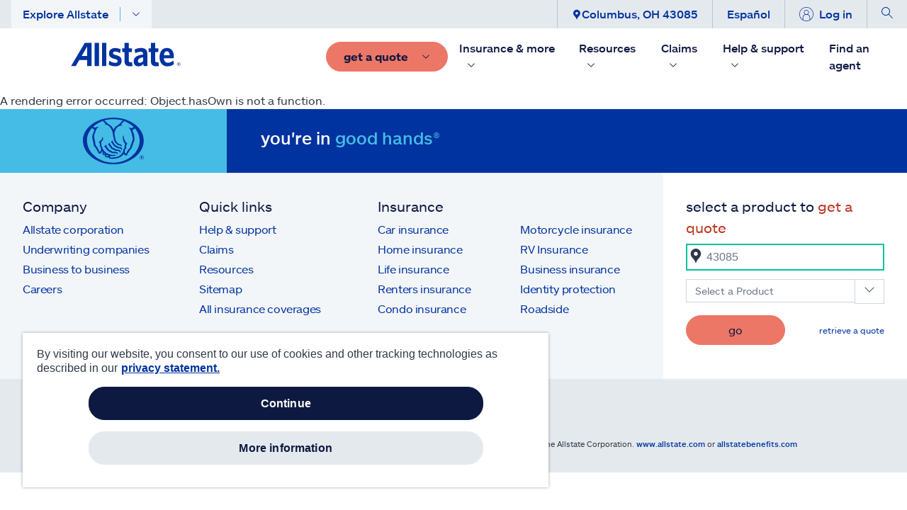

--- FILE ---
content_type: text/html; charset=utf-8
request_url: https://commerce-preprod.allstate.com/voluntary-employee-benefits
body_size: 46604
content:
<!doctype html><html><head><script>
// akam-sw.js install script version 1.3.6
"serviceWorker"in navigator&&"find"in[]&&function(){var e=new Promise(function(e){"complete"===document.readyState||!1?e():(window.addEventListener("load",function(){e()}),setTimeout(function(){"complete"!==document.readyState&&e()},1e4))}),n=window.akamServiceWorkerInvoked,r="1.3.6";if(n)aka3pmLog("akam-setup already invoked");else{window.akamServiceWorkerInvoked=!0,window.aka3pmLog=function(){window.akamServiceWorkerDebug&&console.log.apply(console,arguments)};function o(e){(window.BOOMR_mq=window.BOOMR_mq||[]).push(["addVar",{"sm.sw.s":e,"sm.sw.v":r}])}var i="/akam-sw.js",a=new Map;navigator.serviceWorker.addEventListener("message",function(e){var n,r,o=e.data;if(o.isAka3pm)if(o.command){var i=(n=o.command,(r=a.get(n))&&r.length>0?r.shift():null);i&&i(e.data.response)}else if(o.commandToClient)switch(o.commandToClient){case"enableDebug":window.akamServiceWorkerDebug||(window.akamServiceWorkerDebug=!0,aka3pmLog("Setup script debug enabled via service worker message"),v());break;case"boomerangMQ":o.payload&&(window.BOOMR_mq=window.BOOMR_mq||[]).push(o.payload)}aka3pmLog("akam-sw message: "+JSON.stringify(e.data))});var t=function(e){return new Promise(function(n){var r,o;r=e.command,o=n,a.has(r)||a.set(r,[]),a.get(r).push(o),navigator.serviceWorker.controller&&(e.isAka3pm=!0,navigator.serviceWorker.controller.postMessage(e))})},c=function(e){return t({command:"navTiming",navTiming:e})},s=null,m={},d=function(){var e=i;return s&&(e+="?othersw="+encodeURIComponent(s)),function(e,n){return new Promise(function(r,i){aka3pmLog("Registering service worker with URL: "+e),navigator.serviceWorker.register(e,n).then(function(e){aka3pmLog("ServiceWorker registration successful with scope: ",e.scope),r(e),o(1)}).catch(function(e){aka3pmLog("ServiceWorker registration failed: ",e),o(0),i(e)})})}(e,m)},g=navigator.serviceWorker.__proto__.register;if(navigator.serviceWorker.__proto__.register=function(n,r){return n.includes(i)?g.call(this,n,r):(aka3pmLog("Overriding registration of service worker for: "+n),s=new URL(n,window.location.href),m=r,navigator.serviceWorker.controller?new Promise(function(n,r){var o=navigator.serviceWorker.controller.scriptURL;if(o.includes(i)){var a=encodeURIComponent(s);o.includes(a)?(aka3pmLog("Cancelling registration as we already integrate other SW: "+s),navigator.serviceWorker.getRegistration().then(function(e){n(e)})):e.then(function(){aka3pmLog("Unregistering existing 3pm service worker"),navigator.serviceWorker.getRegistration().then(function(e){e.unregister().then(function(){return d()}).then(function(e){n(e)}).catch(function(e){r(e)})})})}else aka3pmLog("Cancelling registration as we already have akam-sw.js installed"),navigator.serviceWorker.getRegistration().then(function(e){n(e)})}):g.call(this,n,r))},navigator.serviceWorker.controller){var u=navigator.serviceWorker.controller.scriptURL;u.includes("/akam-sw.js")||u.includes("/akam-sw-preprod.js")||u.includes("/threepm-sw.js")||(aka3pmLog("Detected existing service worker. Removing and re-adding inside akam-sw.js"),s=new URL(u,window.location.href),e.then(function(){navigator.serviceWorker.getRegistration().then(function(e){m={scope:e.scope},e.unregister(),d()})}))}else e.then(function(){window.akamServiceWorkerPreprod&&(i="/akam-sw-preprod.js"),d()});if(window.performance){var w=window.performance.timing,l=w.responseEnd-w.responseStart;c(l)}e.then(function(){t({command:"pageLoad"})});var k=!1;function v(){window.akamServiceWorkerDebug&&!k&&(k=!0,aka3pmLog("Initializing debug functions at window scope"),window.aka3pmInjectSwPolicy=function(e){return t({command:"updatePolicy",policy:e})},window.aka3pmDisableInjectedPolicy=function(){return t({command:"disableInjectedPolicy"})},window.aka3pmDeleteInjectedPolicy=function(){return t({command:"deleteInjectedPolicy"})},window.aka3pmGetStateAsync=function(){return t({command:"getState"})},window.aka3pmDumpState=function(){aka3pmGetStateAsync().then(function(e){aka3pmLog(JSON.stringify(e,null,"\t"))})},window.aka3pmInjectTiming=function(e){return c(e)},window.aka3pmUpdatePolicyFromNetwork=function(){return t({command:"pullPolicyFromNetwork"})})}v()}}();</script>
<script type="text/javascript" defer="defer" src="/dist/content-client-react-app/static/js/D486F975E16A46DFA058996F33507356.js" ></script><script type="text/javascript" id="adobe-launch" src="//assets.adobedtm.com/d5ff4550c9ef/f067c9d0280e/launch-a5b8bb7c1164-staging.min.js"></script><title data-react-helmet="true">Voluntary Employee &amp; Supplemental Insurance | Allstate</title><meta data-react-helmet="true" property="og:title" content="Voluntary Employee &amp; Supplemental Insurance | Allstate"/><meta data-react-helmet="true" property="og:type" content="Website"/><meta data-react-helmet="true" property="og:url" content="https://commerce-preprod.allstate.com/voluntary-employee-benefits"/><meta data-react-helmet="true" property="og:site_name" content="Allstate"/><meta data-react-helmet="true" property="fb:app_id" content="272463629913110"/><meta data-react-helmet="true" property="og:description" content="Unexpected accidents or medical diagnoses can lead to financial strain on your business. Allstate Benefits can help, with voluntary employee benefits like Accident, Disability, Critical Illness, Hospital Indemnity and Cancer Insurance."/><meta data-react-helmet="true" property="og:image" content="https://delivery.contenthub.allstate.com/api/public/content/c9563beb44a04662b66991945a7f6d51?v=11c30c41"/><meta data-react-helmet="true" name="twitter:card" content="summary_large_image"/><meta data-react-helmet="true" name="twitter:site" content="@allstate"/><meta data-react-helmet="true" name="twitter:title" content="Voluntary Employee &amp; Supplemental Insurance | Allstate"/><meta data-react-helmet="true" name="twitter:description" content="Unexpected accidents or medical diagnoses can lead to financial strain on your business. Allstate Benefits can help, with voluntary employee benefits like Accident, Disability, Critical Illness, Hospital Indemnity and Cancer Insurance."/><meta data-react-helmet="true" name="twitter:image" content="https://delivery.contenthub.allstate.com/api/public/content/c9563beb44a04662b66991945a7f6d51?v=11c30c41"/><meta data-react-helmet="true" name="description" content="Unexpected accidents or medical diagnoses can lead to financial strain on your business. Allstate Benefits can help, with voluntary employee benefits like Accident, Disability, Critical Illness, Hospital Indemnity and Cancer Insurance."/><meta data-react-helmet="true" name="keywords" content=""/><meta data-react-helmet="true" name="pageID" content="c1dae066-c48a-4c52-bd37-cb4df1cedf0b"/>
          
          <link rel="canonical" href="https://commerce-preprod.allstate.com/voluntary-employee-benefits"><meta charset="utf-8"/><meta name="viewport" content="width=device-width,height=device-height,initial-scale=1,shrink-to-fit=no,minimum-scale=1"/><meta name="theme-color" content="#000000"/><link rel="shortcut icon" href="/dist/content-client-react-app/favicon.ico"/><link rel="preconnect" href="https://delivery.contenthub.allstate.com"/><link rel="dns-prefetch" href="https://delivery.contenthub.allstate.com"/><link rel="preconnect" href="https://accdn.lpsnmedia.net"/><link rel="dns-prefetch" href="https://accdn.lpsnmedia.net"/><link rel="preconnect" href="https://lptag.liveperson.net"/><link rel="dns-prefetch" href="https://lptag.liveperson.net"/><link rel="preconnect" href="https://cdn.branch.io"/><link rel="dns-prefetch" href="https://cdn.branch.io"/><link rel="preconnect" href="https://assets.adobedtm.com"/><link rel="dns-prefetch" href="https://assets.adobedtm.com"/><link rel="preconnect" href="https://smetrics.allstate.com"/><link rel="dns-prefetch" href="https://smetrics.allstate.com"/><link rel="preconnect" href="https://allstate.tt.omtrdc.net"/><link rel="dns-prefetch" href="https://allstate.tt.omtrdc.net"/><link rel="preconnect" href="https://dpm.demdex.net"/><link rel="dns-prefetch" href="https://dpm.demdex.net"/><style>.centerDiv{width:300px;height:50px;position:absolute;margin:auto;text-align:center;top:0;bottom:0;left:0;right:0}</style><script defer="defer" src="/dist/content-client-react-app/static/js/main.5719fc98.js"></script><link href="/dist/content-client-react-app/static/css/main.5b1b6144.css" rel="stylesheet">
<script>(window.BOOMR_mq=window.BOOMR_mq||[]).push(["addVar",{"rua.upush":"false","rua.cpush":"false","rua.upre":"false","rua.cpre":"false","rua.uprl":"false","rua.cprl":"false","rua.cprf":"false","rua.trans":"","rua.cook":"false","rua.ims":"false","rua.ufprl":"false","rua.cfprl":"false","rua.isuxp":"false","rua.texp":"norulematch","rua.ceh":"false","rua.ueh":"false","rua.ieh.st":"0"}]);</script>
                              <script>!function(a){var e="https://s.go-mpulse.net/boomerang/",t="addEventListener";if("False"=="True")a.BOOMR_config=a.BOOMR_config||{},a.BOOMR_config.PageParams=a.BOOMR_config.PageParams||{},a.BOOMR_config.PageParams.pci=!0,e="https://s2.go-mpulse.net/boomerang/";if(window.BOOMR_API_key="SWYRM-DYMDN-6R5YV-YYJZA-SFQ8Z",function(){function n(e){a.BOOMR_onload=e&&e.timeStamp||(new Date).getTime()}if(!a.BOOMR||!a.BOOMR.version&&!a.BOOMR.snippetExecuted){a.BOOMR=a.BOOMR||{},a.BOOMR.snippetExecuted=!0;var i,_,o,r=document.createElement("iframe");if(a[t])a[t]("load",n,!1);else if(a.attachEvent)a.attachEvent("onload",n);r.src="javascript:void(0)",r.title="",r.role="presentation",(r.frameElement||r).style.cssText="width:0;height:0;border:0;display:none;",o=document.getElementsByTagName("script")[0],o.parentNode.insertBefore(r,o);try{_=r.contentWindow.document}catch(O){i=document.domain,r.src="javascript:var d=document.open();d.domain='"+i+"';void(0);",_=r.contentWindow.document}_.open()._l=function(){var a=this.createElement("script");if(i)this.domain=i;a.id="boomr-if-as",a.src=e+"SWYRM-DYMDN-6R5YV-YYJZA-SFQ8Z",BOOMR_lstart=(new Date).getTime(),this.body.appendChild(a)},_.write("<bo"+'dy onload="document._l();">'),_.close()}}(),"".length>0)if(a&&"performance"in a&&a.performance&&"function"==typeof a.performance.setResourceTimingBufferSize)a.performance.setResourceTimingBufferSize();!function(){if(BOOMR=a.BOOMR||{},BOOMR.plugins=BOOMR.plugins||{},!BOOMR.plugins.AK){var e=""=="true"?1:0,t="",n="cj2wdzqxhuuoo2lxlxra-f-5e96c5f5e-clientnsv4-s.akamaihd.net",i="false"=="true"?2:1,_={"ak.v":"39","ak.cp":"1236547","ak.ai":parseInt("742128",10),"ak.ol":"0","ak.cr":9,"ak.ipv":4,"ak.proto":"h2","ak.rid":"78e0411e","ak.r":45721,"ak.a2":e,"ak.m":"dscx","ak.n":"essl","ak.bpcip":"18.117.97.0","ak.cport":56388,"ak.gh":"23.33.25.22","ak.quicv":"","ak.tlsv":"tls1.3","ak.0rtt":"","ak.0rtt.ed":"","ak.csrc":"-","ak.acc":"","ak.t":"1769430498","ak.ak":"hOBiQwZUYzCg5VSAfCLimQ==CjV0V9vToIqSHzbNCJwB37oGlvQdn5C71b7JB2h3h8eEDfgJNqmI+Z2YffnlADmQr4pIk4DgXIqLYvc4TADeHJQKfKV4mZzmWOVNkWOaEuY9LlWhp2zXz7SEgRI8odWSN14lrWZL8UcP0nNxVV011xgnoiabNnSnxvHbr/zpJgvzNExvauFLXcdLzuQ3tVfmolGjB3Q/vB8RoooNsACq6kK6BojuffaZ1gzM4QBP51FLlG00nDRmOcT59F25q2bJXyvgcO9QCZN5monk47xJPjxjd82JErNAcVWKtti1VX3CG1D4V+ltRHwYBM6CrNKyozZQdV4B90k3VlvkjM7IGKCSnOwNTbUqm2NEEbydS+814RvzC2gLf0zqsl9EuBZBhPQI77ZdWpn/t+i/OXlAtBc03k7okaT+Xef5uObBW2A=","ak.pv":"207","ak.dpoabenc":"","ak.tf":i};if(""!==t)_["ak.ruds"]=t;var o={i:!1,av:function(e){var t="http.initiator";if(e&&(!e[t]||"spa_hard"===e[t]))_["ak.feo"]=void 0!==a.aFeoApplied?1:0,BOOMR.addVar(_)},rv:function(){var a=["ak.bpcip","ak.cport","ak.cr","ak.csrc","ak.gh","ak.ipv","ak.m","ak.n","ak.ol","ak.proto","ak.quicv","ak.tlsv","ak.0rtt","ak.0rtt.ed","ak.r","ak.acc","ak.t","ak.tf"];BOOMR.removeVar(a)}};BOOMR.plugins.AK={akVars:_,akDNSPreFetchDomain:n,init:function(){if(!o.i){var a=BOOMR.subscribe;a("before_beacon",o.av,null,null),a("onbeacon",o.rv,null,null),o.i=!0}return this},is_complete:function(){return!0}}}}()}(window);</script></head><body class="index"><noscript>You need to enable JavaScript to run this app.</noscript><div id="loadingDiv" class="centerDiv">Loading...</div><div id="root" style="visibility:hidden"><a name="skipnav" href="#main-content" class="skipnav" tabindex="0" role="link" aria-label="Skip to Main Content"><span class="btn skip-text" role="link" id="skipnav">Skip to main content</span></a><div class="commerce-container fixed-nav"><main class="" id="main-content" role="main"></main></div></div>
          <script>
          window.__PRELOADED_STATE__ = {"geoServiceInfo":{"zipcodeData":{"ZipCode":"","City":"","State":"","Latitude":"","Longitude":""},"setLocation":false,"apiResult":{"ZipCode":"","City":"","State":"","Latitude":"","Longitude":"","status":"REQ_NOT_STARTED","message":"","errorMsg":""}},"authInfo":{"authToken":"","clientId":""},"configInfo":{},"myAccountInfo":{"status":"REQ_NOT_STARTED","cookieCollection":[],"rememberMe":""},"agentInfo":{},"paymentInfo":{"status":"REQ_NOT_STARTED","error":{},"result":{}}}
          </script>
          <script type="application/json" id="__JSS_STATE__">{"viewBag":{"statusCode":200,"clientConfig":{"debug":false,"env":"preprod","graphQlEndpoint":"\u002Fapi\u002Fcontent-client-react-app","graphQLEdgeEndpoint":"\u002Fsitecore\u002Fapi\u002Fgraph\u002Fedge","interactionId":"e53f4526-618f-43a3-91d6-fed2a06d34bc","userStatus":"","baseURL":"https:\u002F\u002Fcommerce-preprod.allstate.com","disableAdobeLaunch":"N","adobeLaunchSript":"\u002F\u002Fassets.adobedtm.com\u002Fd5ff4550c9ef\u002Ff067c9d0280e\u002Flaunch-a5b8bb7c1164-staging.min.js","adobeBotTraffic":{"bType":"Akamai-Categorized Bot (claudebot)","bID":"monitor","bAction":"Artificial Intelligence (AI) Bots"},"branchKey":"key_test_fgqE3DD75irY04BlT0ftWbmmzroiwsWf","disableDdRum":"N","ddrumApplicationid":"e66df329-e207-47b8-8c58-e5a43537fa9a","ddrumClientToken":"pub0547e4b4d5c35c62f237e1260591e959","ddrumSite":"datadoghq.com","ddrumService":"041800001rx3---wcme-marketing","ddrumVersion":"0.0.86","ddrumSampleRate":"100","ddrumTrackInteractions":"True","disableBranchIO":"Y","ddrumTrackUserInteractions":"true","ddrumTrackResources":"true","ddrumTrackLongTasks":"true","ddrumTrackFrustrations":"true","ddrumSessionReplaySampleRate":"100","ddrumSessionSampleRate":"100","ddrumDefaultPrivacyLevel":"mask-user-input","amazonChatBotScriptSrc":"https:\u002F\u002Fcdn.virtualassistantpre.allstate.com\u002Fwidget.js"}},"sitecore":{"context":{"route":{"name":"voluntary-employee-benefits","displayName":"voluntary-employee-benefits","fields":{"BodyDisclaimer":[{"id":"1df204ad-8dc2-4451-92ed-af64e2c40e8b","url":"\u002Fmetadata\u002Fdisclaimers\u002Fallstate-benefits-marketing-name","name":"allstate-benefits-marketing-name","displayName":"allstate-benefits-marketing-name","fields":{"DisclaimerCopy":{"value":"\u003Cp\u003E Allstate Benefits is the marketing name used by American Heritage Life Insurance Company (Home Office, Jacksonville, FL), a subsidiary of The Allstate Corporation. \u003Ca href=\"https:\u002F\u002Fwww.allstate.com\u002F\"\u003Ewww.allstate.com\u003C\u002Fa\u003E or \u003Ca href=\"https:\u002F\u002Fwww.allstatebenefits.com\u002F\"\u003Eallstatebenefits.com\u003C\u002Fa\u003E\u003C\u002Fp\u003E"}}}],"BodyCopy":{"value":"\u003Cp\u003EYour employees are the backbone of your enterprise. Unexpected accidents or medical diagnoses can lead to financial strain, potentially causing a reduction in workplace productivity. We can help, with voluntary employee benefits like Accident, Disability, Critical Illness, Hospital Indemnity and Cancer Insurance. Coverage can help your employees protect their finances when faced with life's challenges. And best of all, they can use their benefit payments for anything they wish &ndash; there are no restrictions. Whether it's help filling in gaps in medical coverage, paying their rent or mortgage, the choice is theirs.\u003C\u002Fp\u003E"},"BodyHeading":{"value":"How Allstate Benefits can help"},"BodyImage":{"value":{}},"BodyImageCaption":{"value":""},"Heading":{"value":"voluntary employee benefits from \u003Cem\u003EAllstate Benefits\u003C\u002Fem\u003E"},"HeadingCopy":{"value":""},"PublishedDate":{"value":"0001-01-01T00:00:00Z"},"UpdatedDate":{"value":"0001-01-01T00:00:00Z"},"MetadataTitle":{"value":"Voluntary Employee & Supplemental Insurance | Allstate"},"MetadataType":{"value":"Website"},"FacebookID":{"value":"272463629913110"},"MetadataDescription":{"value":"Unexpected accidents or medical diagnoses can lead to financial strain on your business. Allstate Benefits can help, with voluntary employee benefits like Accident, Disability, Critical Illness, Hospital Indemnity and Cancer Insurance."},"MetadataImage":{"value":{"stylelabs-content-id":"435684","thumbnailsrc":"https:\u002F\u002Fcontenthub.allstate.com\u002Fapi\u002Fgateway\u002F435684\u002Fthumbnail","src":"https:\u002F\u002Fdelivery.contenthub.allstate.com\u002Fapi\u002Fpublic\u002Fcontent\u002Fc9563beb44a04662b66991945a7f6d51?v=11c30c41","mediaid":"","stylelabs-content-type":"Image","alt":"You're in good hands® card","height":"630","width":"1200"}},"MetadataKeywords":{"value":""},"MetadataSite":{"value":"Allstate"},"NoFollow":{"value":false},"NoIndex":{"value":false},"NavigationTitle":{"value":"Voluntary employee benefits from Allstate Benefits"},"PromotionDescription":{"value":""},"PromotionHeading":{"value":""},"PromotionImage":{"value":{}},"Dynamic Facets":[],"Excluded From Site Search":{"value":false},"SecondaryTheme":null,"Theme":null,"Tags":[{"id":"fb086da0-05ef-4e13-af7e-97def48ade7c","url":"\u002Fmetadata\u002Ftags\u002Fresources\u002Fre-biz-basics","name":"re-biz-basics","displayName":"re-biz-basics","fields":{}},{"id":"b6ca69be-6a6f-44b6-afc6-ab7c53f9eb0b","url":"\u002Fmetadata\u002Ftags\u002Fresources\u002Fre-biz-types","name":"re-biz-types","displayName":"re-biz-types","fields":{}}],"AnalyticsPageChannel":{"value":""},"AnalyticsPageId":{"value":""},"ArticleMenu":{"id":"07f87730-33d1-41fe-8cfa-de47b511151b","url":"\u002Fcomponents\u002Farticle\u002Fmenus\u002Fvoluntary-employee-benefits","name":"Voluntary Employee Benefits","displayName":"Voluntary Employee Benefits","fields":{"Heading":{"value":"Voluntary employee benefits"},"Items":[{"id":"9771a59a-cbc8-4f2d-9d94-bd03d3efab6d","url":"\u002Fcomponents\u002Farticle\u002Fmenus\u002Fvoluntary-employee-benefits\u002Foverview","name":"Overview","displayName":"Overview","fields":{"Items":[],"Action":{"value":{"href":"\u002Fvoluntary-employee-benefits","text":"Overview","anchor":"","linktype":"internal","class":"","title":"","target":"","querystring":"","id":"{C1DAE066-C48A-4C52-BD37-CB4DF1CEDF0B}"}}}},{"id":"3d18761e-914b-439b-84ee-b27046c858ab","url":"\u002Fcomponents\u002Farticle\u002Fmenus\u002Fvoluntary-employee-benefits\u002Faccident-disability-insurance","name":"Accident Disability Insurance","displayName":"Accident Disability Insurance","fields":{"Items":[],"Action":{"value":{"href":"\u002Fvoluntary-employee-benefits\u002Faccident-disability","text":"Accident & disability insurance","anchor":"","linktype":"internal","class":"","title":"","target":"","querystring":"","id":"{B56003F8-817F-4E6D-8480-26A22E49A020}"}}}},{"id":"f4976f6b-1d61-45f9-b44b-859bf8b6cf41","url":"\u002Fcomponents\u002Farticle\u002Fmenus\u002Fvoluntary-employee-benefits\u002Fcritical-illness-hospital-and-cancer","name":"Critical Illness Hospital and Cancer","displayName":"Critical Illness Hospital and Cancer","fields":{"Items":[],"Action":{"value":{"href":"\u002Fvoluntary-employee-benefits\u002Fcritical-illness","text":"Critical illness, hospital & cancer","anchor":"","linktype":"internal","class":"","title":"","target":"","querystring":"","id":"{149FEE92-2BE0-4418-A70E-3F3FE9724FEE}"}}}}]}},"Priority":{"id":"4f2971b2-e1b5-47bf-8c6c-5b351ba5d46a","url":"\u002Fsitecore\u002Fsystem\u002Fsettings\u002Ffeature\u002Fsitemetadata\u002Fenums\u002Fsitemappriority\u002F05","name":"05","displayName":"0.5","fields":{"Value":{"value":"0.5"}}},"ChangeFrequency":{"id":"d0c24c1a-76ce-4d24-a385-8a07e1d67a46","url":"\u002Fsitecore\u002Fsystem\u002Fsettings\u002Ffeature\u002Fsitemetadata\u002Fenums\u002Fsitemapchangefrequency\u002Fdaily","name":"daily","displayName":"daily","fields":{"Value":{"value":"Daily"}}},"Business":null,"EnableAmp":{"value":false}},"databaseName":"web","deviceId":"fe5d7fdf-89c0-4d99-9aa3-b5fbd009c9f3","itemId":"c1dae066-c48a-4c52-bd37-cb4df1cedf0b","itemLanguage":"en","itemVersion":24,"layoutId":"da4a7cb2-eb40-4b06-a603-4ab4dee440cf","templateId":"67516bc6-7eda-4283-ac70-7e4e9bc54ffb","templateName":"ProductMain","placeholders":{"commerce-header":[{"uid":"1735ea1f-4b87-460e-bd3c-f5a361a515cc","componentName":"NavigationHeader","dataSource":"{26210B80-325B-4D81-A9A1-4D5D3AD59A26}","params":{},"fields":{"MyAccountLoginSuccessLink":{"id":"b7fc53bf-8615-447c-8272-f3cb6a974648","url":"https:\u002F\u002Fmyaccountrwd.allstate.com\u002Fsecured\u002Fhome?intcid=%2fvoluntary-employee-benefits%7cNavigationHeader%7cMyAccountLogin&origin=allstate.com","name":"My Account","displayName":"My Account","fields":{"Link":{"value":{"href":"https:\u002F\u002Fmyaccountrwd.allstate.com\u002Fsecured\u002Fhome","text":"My Account","linktype":"external","url":"https:\u002F\u002Fmyaccountrwd.allstate.com\u002Fsecured\u002Fhome","anchor":"","target":""}},"Parameters":{"value":"intcid=%7Bpage%7D%7C%7Bcomponent%7D%7CMyAccountLogin&origin=allstate.com"},"ParameterDefaults":{"value":""}}},"PopularSearches":[],"Quote":[{"id":"29adfbbe-2a60-4aec-8f47-f556bae285b1","url":"\u002Fmetadata\u002Flinesofbusiness\u002Fto-purchase\u002Fauto","name":"Auto","displayName":"Auto","fields":{"CampaignLink":{"id":"a9ecaa94-02f5-4e2b-b069-0f2aef6ac409","url":"https:\u002F\u002Fpurchase.allstate.com\u002Fonlineshopping\u002Fwelcome?zipcode=%7bSelectedZipCode%7d&product=Au&intcid=%2fvoluntary-employee-benefits%7cNavigationHeader%7cQuote%7cAu","name":"Auto","displayName":"Auto","fields":{"Link":{"value":{"href":"https:\u002F\u002Fpurchase.allstate.com\u002Fonlineshopping\u002Fwelcome","text":"Get a quote","linktype":"external","url":"https:\u002F\u002Fpurchase.allstate.com\u002Fonlineshopping\u002Fwelcome","anchor":"","title":"get a quote","target":""}},"Parameters":{"value":"zipcode=%7BSelectedZipCode%7D&product=Au&intcid=%7Bpage%7D%7C%7Bcomponent%7D%7CQuote%7CAu"},"ParameterDefaults":{"value":""}}},"Heading":{"value":"Auto"},"Icon":{"value":"Auto"},"Product":{"value":"Au"},"QuoteHeading":{"value":"Get custom car coverage to fit your needs."}}},{"id":"a4860b49-728b-434c-9f25-5e8ffaa7b895","url":"\u002Fmetadata\u002Flinesofbusiness\u002Fto-purchase\u002Fhome","name":"Home","displayName":"Home","fields":{"CampaignLink":{"id":"33d9d276-3e91-42fb-87b4-83384dd127bb","url":"https:\u002F\u002Fpurchase.allstate.com\u002Fonlineshopping\u002Fwelcome?zipcode=%7bSelectedZipCode%7d&product=Ho&intcid=%2fvoluntary-employee-benefits%7cNavigationHeader%7cQuote%7cHo","name":"Home","displayName":"Home","fields":{"Link":{"value":{"href":"https:\u002F\u002Fpurchase.allstate.com\u002Fonlineshopping\u002Fwelcome","text":"Bundled Quote","linktype":"external","url":"https:\u002F\u002Fpurchase.allstate.com\u002Fonlineshopping\u002Fwelcome","anchor":"","title":"get a quote","target":""}},"Parameters":{"value":"zipcode=%7BSelectedZipCode%7D&product=Ho&intcid=%7Bpage%7D%7C%7Bcomponent%7D%7CQuote%7CHo"},"ParameterDefaults":{"value":""}}},"Heading":{"value":"Home"},"Icon":{"value":"Home"},"Product":{"value":"Ho"},"QuoteHeading":{"value":"Get customized coverage to fit your home."}}},{"id":"bc320d46-bda8-46db-8702-a8bfca9e0e88","url":"\u002Fmetadata\u002Flinesofbusiness\u002Fto-purchase\u002Frenters","name":"Renters","displayName":"Renters","fields":{"CampaignLink":{"id":"04d60e94-fce2-45d7-bcf6-e38250ff764d","url":"https:\u002F\u002Fpurchase.allstate.com\u002Fonlineshopping\u002Fwelcome?zipcode=%7bSelectedZipCode%7d&product=Re&intcid=%2fvoluntary-employee-benefits%7cNavigationHeader%7cQuote%7cRe","name":"Renters","displayName":"Renters","fields":{"Link":{"value":{"href":"https:\u002F\u002Fpurchase.allstate.com\u002Fonlineshopping\u002Fwelcome","text":"Bundled Quote","linktype":"external","url":"https:\u002F\u002Fpurchase.allstate.com\u002Fonlineshopping\u002Fwelcome","anchor":"","title":"get a quote","target":""}},"Parameters":{"value":"zipcode=%7BSelectedZipCode%7D&product=Re&intcid=%7Bpage%7D%7C%7Bcomponent%7D%7CQuote%7CRe"},"ParameterDefaults":{"value":""}}},"Heading":{"value":"Renters"},"Icon":{"value":"Renters"},"Product":{"value":"Re"},"QuoteHeading":{"value":"Get renters coverage for your favorite things."}}},{"id":"7802c3b4-1bd9-4c55-8d96-623e28710c7d","url":"\u002Fmetadata\u002Flinesofbusiness\u002Fto-purchase\u002Fterm-life","name":"Term-Life","displayName":"Term-Life","fields":{"CampaignLink":{"id":"acdb0e61-8005-4cf0-bcea-c354e4496186","url":"https:\u002F\u002Fpurchase.allstate.com\u002Fonlineshopping\u002Fwelcome?zipcode=%7bSelectedZipCode%7d&product=TLF&intcid=%2fvoluntary-employee-benefits%7cNavigationHeader%7cQuote%7cTLF","name":"TermLife","displayName":"TermLife","fields":{"Link":{"value":{"href":"https:\u002F\u002Fpurchase.allstate.com\u002Fonlineshopping\u002Fwelcome","text":"Get a quote","linktype":"external","url":"https:\u002F\u002Fpurchase.allstate.com\u002Fonlineshopping\u002Fwelcome","anchor":"","title":"get a quote","target":""}},"Parameters":{"value":"zipcode=%7BSelectedZipCode%7D&product=TLF&intcid=%7Bpage%7D%7C%7Bcomponent%7D%7CQuote%7CTLF"},"ParameterDefaults":{"value":""}}},"Heading":{"value":"Term life"},"Icon":{"value":"Life"},"Product":{"value":"TLF"},"QuoteHeading":{"value":"Help protect the people that matter most."}}},{"id":"c98cea39-633a-48c4-b272-880c9fcafa6d","url":"\u002Fmetadata\u002Flinesofbusiness\u002Flanding-page\u002Fcondo","name":"Condo","displayName":"Condo","fields":{"CampaignLink":{"id":"03f9ea39-fce3-43ad-a023-4ade24cc221b","url":"https:\u002F\u002Fpurchase.allstate.com\u002Fonlineshopping\u002Fwelcome?zipcode=%7bSelectedZipCode%7d&product=Co&intcid=%2fvoluntary-employee-benefits%7cNavigationHeader%7cQuote%7cCo","name":"Condo","displayName":"Condo","fields":{"Link":{"value":{"href":"https:\u002F\u002Fpurchase.allstate.com\u002Fonlineshopping\u002Fwelcome","text":"get a quote","linktype":"external","url":"https:\u002F\u002Fpurchase.allstate.com\u002Fonlineshopping\u002Fwelcome","anchor":"","target":""}},"Parameters":{"value":"zipcode=%7BSelectedZipCode%7D&product=Co&intcid=%7Bpage%7D%7C%7Bcomponent%7D%7CQuote%7CCo"},"ParameterDefaults":{"value":""}}},"Heading":{"value":"Condo"},"Icon":{"value":"Condo"},"Product":{"value":"Co"},"QuoteHeading":{"value":""}}},{"id":"d6f0242a-1323-40a3-9286-fc961408ae15","url":"\u002Fmetadata\u002Flinesofbusiness\u002Fto-purchase\u002Fmotorcycle","name":"Motorcycle","displayName":"Motorcycle","fields":{"CampaignLink":{"id":"de940b8f-782b-4335-b044-aba70482fa19","url":"https:\u002F\u002Fpurchase.allstate.com\u002Fonlineshopping\u002Fwelcome?zipcode=%7bSelectedZipCode%7d&product=Mo&intcid=%2fvoluntary-employee-benefits%7cNavigationHeader%7cQuote%7cMo","name":"Motorcycle","displayName":"Motorcycle","fields":{"Link":{"value":{"href":"https:\u002F\u002Fpurchase.allstate.com\u002Fonlineshopping\u002Fwelcome","text":"Bundled Quote","linktype":"external","url":"https:\u002F\u002Fpurchase.allstate.com\u002Fonlineshopping\u002Fwelcome","anchor":"","title":"get a quote","target":""}},"Parameters":{"value":"zipcode=%7BSelectedZipCode%7D&product=Mo&intcid=%7Bpage%7D%7C%7Bcomponent%7D%7CQuote%7CMo"},"ParameterDefaults":{"value":""}}},"Heading":{"value":"Motorcycle"},"Icon":{"value":"Motorcycle"},"Product":{"value":"Mo"},"QuoteHeading":{"value":"Get custom motorcycle coverage to fit your needs"}}},{"id":"930de04a-bd70-4579-8697-375d1c045b58","url":"\u002Fmetadata\u002Flinesofbusiness\u002Fexternal\u002Fidentity","name":"Identity","displayName":"Identity","fields":{"CampaignLink":{"id":"1bc867af-cd1e-4a07-acb1-aa9257617a83","url":"https:\u002F\u002Fpurchase.allstate.com\u002Fshopandbuy\u002Flaunchprotection\u002Fair\u002Fweb?zipcode=%7bSelectedZipCode%7d&product=AIR&intcid=%2fvoluntary-employee-benefits%7cNavigationHeader%7cQuote%7cAIR","name":"Identity restoration","displayName":"Identity restoration","fields":{"Link":{"value":{"href":"https:\u002F\u002Fpurchase.allstate.com\u002Fshopandbuy\u002Flaunchprotection\u002Fair\u002Fweb","linktype":"external","url":"https:\u002F\u002Fpurchase.allstate.com\u002Fshopandbuy\u002Flaunchprotection\u002Fair\u002Fweb","anchor":"","title":"activate now","target":""}},"Parameters":{"value":"zipcode=%7BSelectedZipCode%7D&product=AIR&intcid=%7Bpage%7D%7C%7Bcomponent%7D%7CQuote%7CAIR"},"ParameterDefaults":{"value":""}}},"Heading":{"value":"Identity restoration"},"Icon":{"value":"Identity"},"Product":{"value":"Id"},"QuoteHeading":{"value":""}}},{"id":"19717e82-387e-484b-ae38-82b9a4b94480","url":"\u002Fmetadata\u002Flinesofbusiness\u002Fto-purchase\u002Foff-road-vehicle","name":"Off-Road-Vehicle","displayName":"Off-Road-Vehicle","fields":{"CampaignLink":{"id":"66fb30ec-6252-41a1-a56a-56698d72a48e","url":"https:\u002F\u002Fpurchase.allstate.com\u002Fonlineshopping\u002Fwelcome?zipcode=%7bSelectedZipCode%7d&product=Rv&intcid=%2fvoluntary-employee-benefits%7cNavigationHeader%7cQuote%7cRv","name":"Or","displayName":"Or","fields":{"Link":{"value":{"href":"https:\u002F\u002Fpurchase.allstate.com\u002Fonlineshopping\u002Fwelcome","text":"Get a quote","linktype":"external","url":"https:\u002F\u002Fpurchase.allstate.com\u002Fonlineshopping\u002Fwelcome","anchor":"","title":"get a quote","target":""}},"Parameters":{"value":"zipcode=%7BSelectedZipCode%7D&product=Rv&intcid=%7Bpage%7D%7C%7Bcomponent%7D%7CQuote%7CRv"},"ParameterDefaults":{"value":""}}},"Heading":{"value":"ATV\u002Foff-road"},"Icon":{"value":"Atv"},"Product":{"value":"Rv"},"QuoteHeading":{"value":"Get custom ATV\u002Foff-road vehicle coverage to fit your needs"}}},{"id":"db39d8c3-af14-48ba-85b1-be5df6f71a04","url":"\u002Fmetadata\u002Flinesofbusiness\u002Fto-purchase\u002Frv","name":"RV","displayName":"RV","fields":{"CampaignLink":{"id":"d5360989-c205-4016-aa40-59a721378225","url":"https:\u002F\u002Fnationalgeneral.com\u002Fwelcome-allstate-rv","name":"RV","displayName":"RV","fields":{"Link":{"value":{"href":"https:\u002F\u002Fnationalgeneral.com\u002Fwelcome-allstate-rv","text":"RV","linktype":"external","url":"https:\u002F\u002Fnationalgeneral.com\u002Fwelcome-allstate-rv","anchor":"","title":"RV","target":"_blank"}},"Parameters":{"value":""},"ParameterDefaults":{"value":""}}},"Heading":{"value":"RV"},"Icon":{"value":"RV"},"Product":{"value":"Rv"},"QuoteHeading":{"value":""}}},{"id":"15dfb06e-0411-4159-b868-e85bed2a8313","url":"\u002Fmetadata\u002Flinesofbusiness\u002Flanding-page\u002Fboat","name":"Boat","displayName":"Boat","fields":{"CampaignLink":{"id":"6daca69a-1eb5-4a12-99e8-c1fc3991e9fc","url":"\u002Flps\u002Fboat-insurance-quote?State=%7bSelectedState%7d&intcid=%2fvoluntary-employee-benefits%7cNavigationHeader%7cquote_box%3a%7bSelectedLineOfBusiness%7d","name":"Boat","displayName":"Boat","fields":{"Link":{"value":{"href":"\u002Flps\u002Fboat-insurance-quote","class":"","id":"{0A9B6430-C910-44D5-B0FB-558C6018CB6D}","querystring":"","anchor":"","target":"","title":"","linktype":"internal","text":"Boat","url":"\u002FAllstate\u002FCommerce\u002FHome\u002Flps\u002Fboat-insurance-quote"}},"Parameters":{"value":"State=%7BSelectedState%7D&intcid=%7Bpage%7D%7C%7Bcomponent%7D%7Cquote_box%3A%7BSelectedLineOfBusiness%7D"},"ParameterDefaults":{"value":""}}},"Heading":{"value":"Boat"},"Icon":{"value":"Boat"},"Product":{"value":"Bo"},"QuoteHeading":{"value":""}}},{"id":"dfae7422-25f1-485e-9011-724dc9ee5f00","url":"\u002Fmetadata\u002Flinesofbusiness\u002Flanding-page\u002Fbusiness","name":"Business","displayName":"Business","fields":{"CampaignLink":{"id":"5fff75db-8e13-4289-8e81-9549bf1869df","url":"?product=BI&intcid=%2fvoluntary-employee-benefits%7cNavigationHeader%7cquote_button","name":"Business","displayName":"Business","fields":{"Link":{"value":{"href":"","text":"get a quote","anchor":"","linktype":"internal","class":"","title":"","target":"","querystring":"","id":"{D01F15A9-3244-485F-9D69-BCAB79B49CBA}"}},"Parameters":{"value":"product=BI&intcid=%7Bpage%7D%7C%7Bcomponent%7D%7Cquote_button"},"ParameterDefaults":{"value":""}}},"Heading":{"value":"Business"},"Icon":{"value":"Business"},"Product":{"value":"Bi"},"QuoteHeading":{"value":""}}},{"id":"748eb893-34b0-48c8-8e33-579273ed16de","url":"\u002Fmetadata\u002Flinesofbusiness\u002Fexternal\u002Fpet","name":"Pet","displayName":"Pet","fields":{"CampaignLink":{"id":"0222c758-e4a6-439c-a4ab-8b122836d51d","url":"https:\u002F\u002Fquote.embracepetinsurance.com\u002Fpet-information?brand=Allstate&senderId=A0C7242&utm_source=allstate-website&utm_medium=Allstate&utm_campaign=d2c&utm_content=get-quotemainpage","name":"Pet","displayName":"Pet","fields":{"Link":{"value":{"href":"https:\u002F\u002Fquote.embracepetinsurance.com\u002Fpet-information?brand=Allstate&senderId=A0C7242&utm_source=allstate-website&utm_medium=Allstate&utm_campaign=d2c&utm_content=get-quotemainpage","text":"Pet","linktype":"external","url":"https:\u002F\u002Fquote.embracepetinsurance.com\u002Fpet-information?brand=Allstate&senderId=A0C7242&utm_source=allstate-website&utm_medium=Allstate&utm_campaign=d2c&utm_content=get-quotemainpage","anchor":"","target":""}},"Parameters":{"value":""},"ParameterDefaults":{"value":""}}},"Heading":{"value":"Pet"},"Icon":{"value":"Pet"},"Product":{"value":"Pi"},"QuoteHeading":{"value":""}}},{"id":"cc206733-8094-44d8-aabf-269a74f7c0c8","url":"\u002Fmetadata\u002Flinesofbusiness\u002Fexternal\u002Fevent","name":"Event","displayName":"Event","fields":{"CampaignLink":{"id":"51b7af37-735f-4fe3-a473-f1254664439f","url":"https:\u002F\u002Fwww.markel.com\u002Fm\u002Fevent\u002Fallstate?websourcelink=Allstate_EVT&product=%7bSelectedLineOfBusiness%7d&intcid=%2fvoluntary-employee-benefits%7cNavigationHeader","name":"Event","displayName":"Event","fields":{"Link":{"value":{"href":"https:\u002F\u002Fwww.markel.com\u002Fm\u002Fevent\u002Fallstate?websourcelink=Allstate_EVT","text":"get a quote","linktype":"external","url":"https:\u002F\u002Fwww.markel.com\u002Fm\u002Fevent\u002Fallstate?websourcelink=Allstate_EVT","anchor":"","target":""}},"Parameters":{"value":"product=%7BSelectedLineOfBusiness%7D&intcid=%7Bpage%7D%7C%7Bcomponent%7D"},"ParameterDefaults":{"value":""}}},"Heading":{"value":"Event"},"Icon":{"value":"Event"},"Product":{"value":"Ei"},"QuoteHeading":{"value":""}}},{"id":"ffcf560e-fe75-4725-94b1-532926768f54","url":"\u002Fmetadata\u002Flinesofbusiness\u002Fexternal\u002Ftravel","name":"Travel","displayName":"Travel","fields":{"CampaignLink":{"id":"afb565a2-9aaa-4284-aedf-f21d2cfbe0ff","url":"https:\u002F\u002Fgoreadyinsurance.com\u002Fpartners\u002Fallstate\u002Fallcd?utm_source=allstate&product=%7bSelectedLineOfBusiness%7d&intcid=%2fvoluntary-employee-benefits%7cNavigationHeader","name":"Travel","displayName":"Travel","fields":{"Link":{"value":{"href":"https:\u002F\u002Fgoreadyinsurance.com\u002Fpartners\u002Fallstate\u002Fallcd?utm_source=allstate","text":"get a quote","linktype":"external","url":"https:\u002F\u002Fgoreadyinsurance.com\u002Fpartners\u002Fallstate\u002Fallcd?utm_source=allstate","anchor":"","target":""}},"Parameters":{"value":"product=%7BSelectedLineOfBusiness%7D&intcid=%7Bpage%7D%7C%7Bcomponent%7D"},"ParameterDefaults":{"value":""}}},"Heading":{"value":"Travel"},"Icon":{"value":"Travel"},"Product":{"value":"Ti"},"QuoteHeading":{"value":""}}},{"id":"d0a54f7d-49d2-45c4-be99-ac584f9e24d1","url":"\u002Fmetadata\u002Flinesofbusiness\u002Fto-purchase\u002Fflood","name":"Flood","displayName":"Flood","fields":{"CampaignLink":{"id":"1e67bc47-010b-4052-a9cf-f3b5731bc800","url":"https:\u002F\u002Fallstate.getflood.com\u002Fvue\u002F?zipcode=%7bSelectedZipCode%7d&product=FL&intcid=%2fvoluntary-employee-benefits%7cNavigationHeader%7cQuote%7cFL","name":"Flood","displayName":"Flood","fields":{"Link":{"value":{"href":"https:\u002F\u002Fallstate.getflood.com\u002Fvue\u002F","text":"Get a quote ","linktype":"external","url":"https:\u002F\u002Fallstate.getflood.com\u002Fvue\u002F","anchor":"","title":"get a quote","target":""}},"Parameters":{"value":"zipcode=%7BSelectedZipCode%7D&product=FL&intcid=%7Bpage%7D%7C%7Bcomponent%7D%7CQuote%7CFL"},"ParameterDefaults":{"value":""}}},"Heading":{"value":"Flood"},"Icon":{"value":"Flood"},"Product":{"value":"FL"},"QuoteHeading":{"value":""}}}],"RetrieveSavedQuoteLink":{"id":"ad56cd26-4448-403c-b675-a34338dc3d01","url":"https:\u002F\u002Fpurchase.allstate.com\u002Fonlineshopping\u002Fretrievequote?isRetrieve=true&intcid=%2fvoluntary-employee-benefits%7cNavigationHeader%7cRetrieveSavedQuote","name":"Retrieve Saved Quote","displayName":"Retrieve Saved Quote","fields":{"Link":{"value":{"href":"https:\u002F\u002Fpurchase.allstate.com\u002Fonlineshopping\u002Fretrievequote?isRetrieve=true","text":"continue a quote","linktype":"external","url":"https:\u002F\u002Fpurchase.allstate.com\u002Fonlineshopping\u002Fretrievequote?isRetrieve=true","anchor":"","title":"continue a quote","target":""}},"Parameters":{"value":"intcid=%7Bpage%7D%7C%7Bcomponent%7D%7CRetrieveSavedQuote"},"ParameterDefaults":{"value":""}}},"Eyebrow":[{"id":"4fc2c8ad-d99c-49fb-b1f7-6382e6f5d8c7","url":"\u002Fcomponents\u002Fnavigation\u002Fheaders\u002Fdefault\u002Feyebrow\u002Flanguage","name":"Language","displayName":"Language","fields":{"Action":{"value":{"href":"https:\u002F\u002Fespanol.allstate.com\u002F","text":"Español","linktype":"external","url":"https:\u002F\u002Fespanol.allstate.com\u002F","anchor":"","target":"_blank"}}}}],"Items":[{"id":"652d65cc-a1ac-43e9-bee4-6ee396147afb","url":"\u002Fcomponents\u002Fnavigation\u002Fheaders\u002Fdefault\u002Fmenus\u002Finsurance","name":"Insurance","displayName":"Insurance","fields":{"Heading":{"value":"Insurance & more"},"Items":[{"id":"ec4d702b-5382-4b6a-b1b2-df3176102d07","url":"\u002Fcomponents\u002Fnavigation\u002Fheaders\u002Fdefault\u002Fmenus\u002Finsurance\u002Fvehicle","name":"Vehicle","displayName":"Vehicle","fields":{"Heading":{"value":"Vehicle"},"Items":[{"id":"183b28ca-ab8d-4215-b027-42c1e3ffda6a","url":"\u002Fcomponents\u002Fnavigation\u002Fheaders\u002Fdefault\u002Fmenus\u002Finsurance\u002Fvehicle\u002Fauto","name":"Auto","displayName":"Auto","fields":{"Action":{"value":{"href":"\u002Fauto-insurance","id":"{9A94A0A4-9093-40AC-BE95-131EEA131345}","querystring":"","text":"Auto","anchor":"","title":"Auto Insurance Section","class":"","url":"\u002FCommerce\u002FHome\u002Fauto-insurance","linktype":"internal"}}}},{"id":"002b01e3-edb0-421c-b49e-78acd7cee231","url":"\u002Fcomponents\u002Fnavigation\u002Fheaders\u002Fdefault\u002Fmenus\u002Finsurance\u002Fvehicle\u002Fmotorcycle","name":"Motorcycle","displayName":"Motorcycle","fields":{"Action":{"value":{"href":"\u002Fmotorcycle-insurance","id":"{85FC494D-573B-4B4C-89F9-0E77FA757FCF}","querystring":"","text":"Motorcycle","anchor":"","title":"","class":"","url":"\u002FCommerce\u002FHome\u002Fmotorcycle-insurance","linktype":"internal"}}}},{"id":"d8a0a650-3b3b-4b4e-ad09-c4315bc31b4f","url":"\u002Fcomponents\u002Fnavigation\u002Fheaders\u002Fdefault\u002Fmenus\u002Finsurance\u002Fvehicle\u002Foff-road","name":"Off-road","displayName":"Off-road","fields":{"Action":{"value":{"href":"\u002Fatv-insurance","text":"ATV\u002Foff-road","anchor":"","linktype":"internal","class":"","title":"","target":"","querystring":"","id":"{E455EE27-01E3-440B-838A-FAF18C16D5B2}"}}}},{"id":"feaf69a2-135a-4970-82ee-e3a21ef94157","url":"\u002Fcomponents\u002Fnavigation\u002Fheaders\u002Fdefault\u002Fmenus\u002Finsurance\u002Fvehicle\u002Froadside","name":"Roadside","displayName":"Roadside","fields":{"Action":{"value":{"href":"\u002Froadside-assistance","id":"{2CF01FDC-B037-43B3-B06C-7323A9E7B070}","querystring":"","text":"Roadside","anchor":"","title":"","class":"","url":"\u002FCommerce\u002FHome\u002Froadside-assistance","linktype":"internal"}}}},{"id":"f87b070d-0897-4029-9d04-a49fc890ea28","url":"\u002Fcomponents\u002Fnavigation\u002Fheaders\u002Fdefault\u002Fmenus\u002Finsurance\u002Fvehicle\u002Fsnowmobile","name":"Snowmobile","displayName":"Snowmobile","fields":{"Action":{"value":{"href":"\u002Fsnowmobile-insurance","id":"{1BDF08DF-3EC5-482C-93D6-F9855DE964A5}","querystring":"","text":"Snowmobile","anchor":"","title":"","class":"","url":"\u002FCommerce\u002FHome\u002Fsnowmobile-insurance","linktype":"internal"}}}},{"id":"3b09f0d4-c881-4374-9f58-30d31261fd72","url":"\u002Fcomponents\u002Fnavigation\u002Fheaders\u002Fdefault\u002Fmenus\u002Finsurance\u002Fvehicle\u002Fboat","name":"Boat","displayName":"Boat","fields":{"Action":{"value":{"href":"\u002Fboat-insurance","id":"{5605C376-2643-4ED6-B3AD-9C76A721BFD7}","querystring":"","text":"Boat","anchor":"","title":"","class":"","url":"\u002FCommerce\u002FHome\u002Fboat-insurance","linktype":"internal"}}}},{"id":"aebc6159-ce14-4c7b-8ade-683f06183d43","url":"\u002Fcomponents\u002Fnavigation\u002Fheaders\u002Fdefault\u002Fmenus\u002Finsurance\u002Fvehicle\u002Frv","name":"RV","displayName":"RV","fields":{"Action":{"value":{"href":"\u002Frv-insurance","text":"RV","anchor":"","linktype":"internal","class":"","title":"","target":"","querystring":"","id":"{97EBEFF9-3936-42C3-B045-8CD88BE66C44}"}}}},{"id":"6e22ef15-e4ad-45e3-9493-23439a7b8898","url":"\u002Fcomponents\u002Fnavigation\u002Fheaders\u002Fdefault\u002Fmenus\u002Finsurance\u002Fvehicle\u002Fvehicle-protection","name":"Vehicle protection","displayName":"Vehicle protection","fields":{"Action":{"value":{"href":"\u002Fvehicle-protection","text":"Vehicle protection","anchor":"","linktype":"internal","class":"","title":"","target":"","querystring":"","id":"{64BA006F-46A2-4457-9F2C-1277132937C0}"}}}}]}},{"id":"1d102838-7077-42d0-9dd4-f106a6213e20","url":"\u002Fcomponents\u002Fnavigation\u002Fheaders\u002Fdefault\u002Fmenus\u002Finsurance\u002Fproperty","name":"Property","displayName":"Property","fields":{"Heading":{"value":"Property"},"Items":[{"id":"fe125eae-6116-4a6f-81bc-5919f8a5f689","url":"\u002Fcomponents\u002Fnavigation\u002Fheaders\u002Fdefault\u002Fmenus\u002Finsurance\u002Fproperty\u002Fhomeowners","name":"Homeowners","displayName":"Homeowners","fields":{"Action":{"value":{"href":"\u002Fhome-insurance","id":"{C578149C-931C-41F3-B732-FEAB2C7402F3}","querystring":"","text":"Homeowners","anchor":"","title":"","class":"","url":"\u002FCommerce\u002FHome\u002Fhome-insurance","linktype":"internal"}}}},{"id":"1e2bece8-9776-406e-acd8-c545f50959d4","url":"\u002Fcomponents\u002Fnavigation\u002Fheaders\u002Fdefault\u002Fmenus\u002Finsurance\u002Fproperty\u002Frenters","name":"Renters","displayName":"Renters","fields":{"Action":{"value":{"href":"\u002Frenters-insurance","text":"Renters","anchor":"","linktype":"internal","class":"","title":"","target":"","querystring":"","id":"{242BC8AD-400E-48CC-91F8-7B29B89AB6C9}"}}}},{"id":"f0730200-fc92-469e-8b92-cb6659a87404","url":"\u002Fcomponents\u002Fnavigation\u002Fheaders\u002Fdefault\u002Fmenus\u002Finsurance\u002Fproperty\u002Fcondo","name":"Condo","displayName":"Condo","fields":{"Action":{"value":{"href":"\u002Fcondo-insurance","id":"{B7B75467-B315-442A-8E6B-539400BC93C8}","querystring":"","text":"Condo","anchor":"","title":"","class":"","url":"\u002FCommerce\u002FHome\u002Fcondo-insurance","linktype":"internal"}}}},{"id":"2fec98ab-dc51-464d-a428-4b72ed8cade7","url":"\u002Fcomponents\u002Fnavigation\u002Fheaders\u002Fdefault\u002Fmenus\u002Finsurance\u002Fproperty\u002Flandlord","name":"Landlord","displayName":"Landlord","fields":{"Action":{"value":{"href":"\u002Flandlord-insurance","id":"{03E56B71-6DAC-4720-B0D1-CC7F045E1AEB}","querystring":"","text":"Landlord","anchor":"","url":"\u002FCommerce\u002FHome\u002Flandlord-insurance","title":"","class":"","linktype":"internal"}}}},{"id":"14612df5-a1e3-4494-ae79-4a9d1982014d","url":"\u002Fcomponents\u002Fnavigation\u002Fheaders\u002Fdefault\u002Fmenus\u002Finsurance\u002Fproperty\u002Fmanufactured-home","name":"Manufactured-home","displayName":"Manufactured-home","fields":{"Action":{"value":{"href":"","text":"Mobile home","anchor":"","linktype":"internal","class":"","title":"","target":"","querystring":"","id":"{660ACCB3-1B65-4F2A-8866-FE98AA441947}"}}}}]}},{"id":"54669801-53d2-4314-9301-7b9d63e8792c","url":"\u002Fcomponents\u002Fnavigation\u002Fheaders\u002Fdefault\u002Fmenus\u002Finsurance\u002Flife","name":"Life","displayName":"Life","fields":{"Action":{"value":{"href":"\u002Flife-insurance","id":"{E7093D7E-B878-489D-9D97-E0F23CA4FB2C}","querystring":"","text":"Life ","anchor":"","title":"","class":"","url":"\u002FCommerce\u002FHome\u002Flife-insurance","linktype":"internal"}}}},{"id":"9c089b56-0ded-4577-a772-10264bfe9f2a","url":"\u002Fcomponents\u002Fnavigation\u002Fheaders\u002Fdefault\u002Fmenus\u002Finsurance\u002Fbusiness","name":"Business","displayName":"Business","fields":{"Action":{"value":{"href":"\u002Fbusiness-insurance","id":"{9C36302D-0060-45FB-A1A7-C536CE5B629B}","querystring":"","text":"Business","anchor":"","title":"","class":"","url":"\u002FCommerce\u002FHome\u002Fbusiness-insurance","linktype":"internal"}}}},{"id":"fff5d979-3e90-4a27-8636-cd59230d4540","url":"\u002Fcomponents\u002Fnavigation\u002Fheaders\u002Fdefault\u002Fmenus\u002Finsurance\u002Fidentity","name":"Identity","displayName":"Identity","fields":{"Action":{"value":{"href":"","text":"Identity protection","anchor":"","linktype":"internal","class":"","title":"","target":"","querystring":"","id":"{2BBD4B74-114A-4F14-AB97-A474BFDBDEB3}"}}}},{"id":"447cce25-0486-4a66-a7e2-81fbb89a15f1","url":"\u002Fcomponents\u002Fnavigation\u002Fheaders\u002Fdefault\u002Fmenus\u002Finsurance\u002Fphone","name":"Phone","displayName":"Phone","fields":{"Action":{"value":{"href":"\u002Fphone-protection-plus","text":"Phone protection","anchor":"","linktype":"internal","class":"","title":"","target":"","querystring":"","id":"{393EC559-6F85-49A8-A12D-BEC09C716351}"}}}},{"id":"8bc5ce50-0b94-4159-9c9c-bd29b6a31be0","url":"\u002Fcomponents\u002Fnavigation\u002Fheaders\u002Fdefault\u002Fmenus\u002Finsurance\u002Fother","name":"Other","displayName":"Other","fields":{"Heading":{"value":"Other"},"Items":[{"id":"e0ccb3ad-7a11-436b-ba81-75579568e7ae","url":"\u002Fcomponents\u002Fnavigation\u002Fheaders\u002Fdefault\u002Fmenus\u002Finsurance\u002Fother\u002Fpersonal-umbrella-policy","name":"Personal umbrella policy","displayName":"Personal umbrella policy","fields":{"Action":{"value":{"href":"\u002Fpersonal-umbrella-policy","text":"Personal umbrella policy","anchor":"","linktype":"internal","class":"","title":"","target":"","querystring":"","id":"{352262DD-0E49-4E18-99F7-FE0A685AED28}"}}}},{"id":"92272f74-def6-4d76-a785-cf03701cb087","url":"\u002Fcomponents\u002Fnavigation\u002Fheaders\u002Fdefault\u002Fmenus\u002Finsurance\u002Fother\u002Fretirement","name":"Retirement","displayName":"Retirement","fields":{"Action":{"value":{"href":"\u002Fretirement","id":"{DF90D211-5D40-4441-ABB2-FBC81C33413E}","querystring":"","text":"Retirement","anchor":"","title":"","class":"","url":"\u002FCommerce\u002FHome\u002Fretirement","linktype":"internal"}}}},{"id":"10c84a84-dbb2-4274-b912-5e8ed1ffa23b","url":"\u002Fcomponents\u002Fnavigation\u002Fheaders\u002Fdefault\u002Fmenus\u002Finsurance\u002Fother\u002Fallstate-health-solutions","name":"Allstate Health Solutions","displayName":"Allstate Health Solutions","fields":{"Action":{"value":{"href":"http:\u002F\u002Fallstatehealth.com","text":"Allstate Health Solutions","linktype":"external","url":"http:\u002F\u002Fallstatehealth.com","anchor":"","title":"Allstate Health Solutions","target":"_blank"}}}},{"id":"b3f01780-2e13-4a76-aba6-8fa43a2f81ef","url":"\u002Fcomponents\u002Fnavigation\u002Fheaders\u002Fdefault\u002Fmenus\u002Finsurance\u002Fother\u002Fvoluntary-employee-benefits","name":"Voluntary Employee Benefits","displayName":"Voluntary Employee Benefits","fields":{"Action":{"value":{"href":"\u002Fvoluntary-employee-benefits","text":"Voluntary employee benefits","anchor":"","linktype":"internal","class":"","title":"","target":"","querystring":"","id":"{C1DAE066-C48A-4C52-BD37-CB4DF1CEDF0B}"}}}},{"id":"ceadf4a6-407f-4979-878a-437e38c2ce53","url":"\u002Fcomponents\u002Fnavigation\u002Fheaders\u002Fdefault\u002Fmenus\u002Finsurance\u002Fother\u002Fgroup-health","name":"Group Health","displayName":"Group Health","fields":{"Action":{"value":{"href":"\u002Fallstate-benefits\u002Fbusiness-health-plans","text":"Group Health","anchor":"","linktype":"internal","class":"","title":"Group Health","target":"","querystring":"","id":"{FD6617FC-C8A9-4EBC-9991-7055F3DF8B40}"}}}},{"id":"3a2b5ff8-ba83-4370-8962-ffd5b195972f","url":"\u002Fcomponents\u002Fnavigation\u002Fheaders\u002Fdefault\u002Fmenus\u002Finsurance\u002Fother\u002Fpet","name":"Pet","displayName":"Pet","fields":{"Action":{"value":{"href":"\u002Fpet-insurance","id":"{09A3E85C-C61F-4180-B650-9209576C3274}","querystring":"","text":"Pet","anchor":"","title":"","class":"","url":"\u002FCommerce\u002FHome\u002Fpet-insurance","linktype":"internal"}}}},{"id":"f60cbeb5-034f-445d-a8bf-9035c48931b5","url":"\u002Fcomponents\u002Fnavigation\u002Fheaders\u002Fdefault\u002Fmenus\u002Finsurance\u002Fother\u002Fevent","name":"Event","displayName":"Event","fields":{"Action":{"value":{"href":"\u002Fevent-insurance","id":"{27CB537C-42FE-4241-B2E5-6CA6E2C499DF}","querystring":"","text":"Event","anchor":"","title":"","class":"","url":"\u002FCommerce\u002FHome\u002Fevent-insurance","linktype":"internal"}}}},{"id":"d646ac64-262b-40ef-baf7-556dc4b626f2","url":"\u002Fcomponents\u002Fnavigation\u002Fheaders\u002Fdefault\u002Fmenus\u002Finsurance\u002Fother\u002Ftravel","name":"Travel","displayName":"Travel","fields":{"Action":{"value":{"href":"\u002Ftravel-insurance","text":"Travel","anchor":"","linktype":"internal","class":"","title":"","querystring":"","id":"{97D427F7-2354-4624-B919-F95DE4A26E1B}"}}}},{"id":"fe388ac6-6dc7-46d6-8e1f-71abf0609929","url":"\u002Fcomponents\u002Fnavigation\u002Fheaders\u002Fdefault\u002Fmenus\u002Finsurance\u002Fother\u002Fjewelry","name":"Jewelry","displayName":"Jewelry","fields":{"Action":{"value":{"href":"\u002Fjewelry-insurance","text":"Jewelry","anchor":"","linktype":"internal","class":"","title":"","target":"","querystring":"","id":"{B11C96CA-7ADD-4DEA-9598-C07169F50509}"}}}},{"id":"cff60497-e590-41a8-895d-05ccda994865","url":"\u002Fcomponents\u002Fnavigation\u002Fheaders\u002Fdefault\u002Fmenus\u002Finsurance\u002Fother\u002Fcollectibles","name":"Collectibles","displayName":"Collectibles","fields":{"Action":{"value":{"href":"\u002Fcollectibles-insurance","text":"Collectibles","anchor":"","linktype":"internal","class":"","title":"","target":"","querystring":"","id":"{6C730B41-08B3-4147-9202-D24C58919634}"}}}},{"id":"f6b64f61-720f-449d-902c-11d093f56a00","url":"\u002Fcomponents\u002Fnavigation\u002Fheaders\u002Fdefault\u002Fmenus\u002Finsurance\u002Fother\u002Foffers","name":"Offers","displayName":"Offers","fields":{"Action":{"value":{"href":"\u002Fmyoffers","text":"My Offers","anchor":"","linktype":"internal","class":"","title":"My Offers","target":"","querystring":"","id":"{A7C795DD-5101-485C-AB26-62923CAD3226}"}}}}]}}]}},{"id":"1e17be98-46cf-4168-942f-f4fc3cd2c4d1","url":"\u002Fcomponents\u002Fnavigation\u002Fheaders\u002Fdefault\u002Fmenus\u002Fresources","name":"Resources","displayName":"Resources","fields":{"Heading":{"value":"Resources"},"Items":[{"id":"9e4ab099-d215-49b0-8291-611acbcae821","url":"\u002Fcomponents\u002Fnavigation\u002Fheaders\u002Fdefault\u002Fmenus\u002Fresources\u002Fwelcome","name":"Welcome","displayName":"Welcome","fields":{"Action":{"value":{"href":"\u002Fresources","text":"Welcome","anchor":"","linktype":"internal","class":"","title":"","target":"","querystring":"","id":"{6F5130D9-1240-4AC5-A2E7-9B654AFAEF43}"}}}},{"id":"3ee44c90-f0ba-4120-92c1-fc49915b69f5","url":"\u002Fcomponents\u002Fnavigation\u002Fheaders\u002Fdefault\u002Fmenus\u002Fresources\u002Fvehicle","name":"Vehicle","displayName":"Vehicle","fields":{"Heading":{"value":"Vehicle"},"Items":[{"id":"02ff5b43-ce51-40c6-bfb3-4129e654ba0b","url":"\u002Fcomponents\u002Fnavigation\u002Fheaders\u002Fdefault\u002Fmenus\u002Fresources\u002Fvehicle\u002Fauto","name":"Auto","displayName":"Auto","fields":{"Action":{"value":{"href":"\u002Fresources\u002Fcar-insurance","id":"{DBD68BC7-C0DA-4D2C-9532-078F65190826}","querystring":"","text":"Auto","anchor":"","url":"\u002FCommerce\u002FHome\u002Fresources\u002Fcar-insurance","title":"","class":"","linktype":"internal"}}}},{"id":"8dc7e049-bf3a-4ad1-b40a-6d5c733be2cf","url":"\u002Fcomponents\u002Fnavigation\u002Fheaders\u002Fdefault\u002Fmenus\u002Fresources\u002Fvehicle\u002Fmotorcycle","name":"Motorcycle","displayName":"Motorcycle","fields":{"Action":{"value":{"href":"\u002Fresources\u002Fmotorcycle-insurance","text":" Motorcycle","anchor":"","linktype":"internal","class":"","title":"","target":"","querystring":"","id":"{985BCF1A-F915-4670-86F9-50F57DE3E9C8}"}}}},{"id":"bd24fb9d-32d8-42a7-8c9a-79a60b3c6ba3","url":"\u002Fcomponents\u002Fnavigation\u002Fheaders\u002Fdefault\u002Fmenus\u002Fresources\u002Fvehicle\u002Fpowersports","name":"Powersports","displayName":"Powersports","fields":{"Action":{"value":{"href":"\u002Fresources\u002Fpowersports","id":"{BC63329B-466A-43D9-AB3D-48546DE6FBBC}","querystring":"","text":"Powersports","anchor":"","url":"\u002FCommerce\u002FHome\u002Fresources\u002Fpowersports","title":"","class":"","linktype":"internal"}}}}]}},{"id":"a9985b68-ace1-4b75-93c1-b7db0882f6a6","url":"\u002Fcomponents\u002Fnavigation\u002Fheaders\u002Fdefault\u002Fmenus\u002Fresources\u002Fproperty","name":"Property","displayName":"Property","fields":{"Heading":{"value":"Property"},"Items":[{"id":"af2c7307-2338-4c3d-bce0-43617d6d5488","url":"\u002Fcomponents\u002Fnavigation\u002Fheaders\u002Fdefault\u002Fmenus\u002Fresources\u002Fproperty\u002Fhome","name":"Home","displayName":"Home","fields":{"Action":{"value":{"href":"\u002Fresources\u002Fhome-insurance","id":"{B1698B5A-D2D5-41E7-9866-8C3F251C6B7D}","querystring":"","text":"Home","anchor":"","url":"\u002FCommerce\u002FHome\u002Fresources\u002Fhome-insurance","title":"","class":"","linktype":"internal"}}}},{"id":"1c1d6538-09a4-45b3-b51e-3b8eaf391603","url":"\u002Fcomponents\u002Fnavigation\u002Fheaders\u002Fdefault\u002Fmenus\u002Fresources\u002Fproperty\u002Frenters","name":"Renters","displayName":"Renters","fields":{"Action":{"value":{"href":"\u002Fresources\u002Frenters-insurance","id":"{430740A8-E137-49E3-99C3-DF477128C2DD}","querystring":"","text":"Renters","anchor":"","url":"\u002FCommerce\u002FHome\u002Fresources\u002Frenters-insurance","title":"","class":"","linktype":"internal"}}}},{"id":"ad9d7080-2e39-44c5-8976-a1099f757acd","url":"\u002Fcomponents\u002Fnavigation\u002Fheaders\u002Fdefault\u002Fmenus\u002Fresources\u002Fproperty\u002Fcondo","name":"Condo","displayName":"Condo","fields":{"Action":{"value":{"href":"\u002Fresources\u002Fcondo-insurance","id":"{5B930046-DDF0-4A51-9817-D8947BB739EA}","querystring":"","text":"Condo","anchor":"","url":"\u002FCommerce\u002FHome\u002Fresources\u002Fcondo-insurance","title":"","class":"","linktype":"internal"}}}},{"id":"9f0a6aaf-6155-4183-b8a3-3f6436cbff7d","url":"\u002Fcomponents\u002Fnavigation\u002Fheaders\u002Fdefault\u002Fmenus\u002Fresources\u002Fproperty\u002Flandlord","name":"Landlord","displayName":"Landlord","fields":{"Action":{"value":{"href":"\u002Fresources\u002Flandlord-insurance","id":"{341B273E-5434-43B5-9A8F-48275064FB26}","querystring":"","text":"Landlord","anchor":"","url":"\u002FCommerce\u002FHome\u002Fresources\u002Flandlord-insurance","title":"","class":"","linktype":"internal"}}}}]}},{"id":"283876e1-6e0d-4edc-8f7b-aecd67ac630c","url":"\u002Fcomponents\u002Fnavigation\u002Fheaders\u002Fdefault\u002Fmenus\u002Fresources\u002Flife","name":"Life","displayName":"Life","fields":{"Action":{"value":{"href":"\u002Fresources\u002Flife-insurance","id":"{384318ED-DE5E-4F99-A8F0-F573BCEDEEE1}","querystring":"","text":"Life","anchor":"","url":"\u002FCommerce\u002FHome\u002Fresources\u002Flife-insurance","title":"","class":"","linktype":"internal"}}}},{"id":"efdc4258-08d5-4be2-8d60-86618bbda83c","url":"\u002Fcomponents\u002Fnavigation\u002Fheaders\u002Fdefault\u002Fmenus\u002Fresources\u002Fbusiness","name":"Business","displayName":"Business","fields":{"Action":{"value":{"href":"\u002Fresources\u002Fbusiness-insurance","text":"Business insurance","anchor":"","linktype":"internal","class":"","title":"","target":"","querystring":"","id":"{11BB5FD1-AFFA-4FEE-90B1-86EE53F158C5}"}}}},{"id":"35130429-cdf2-4b0b-9446-b91c8001781f","url":"\u002Fcomponents\u002Fnavigation\u002Fheaders\u002Fdefault\u002Fmenus\u002Fresources\u002Fdisaster","name":"Disaster","displayName":"Disaster","fields":{"Action":{"value":{"href":"\u002Fresources\u002Fdisaster-help","text":"Disaster help","anchor":"","linktype":"internal","class":"","title":"","target":"","querystring":"","id":"{DCB3F5F0-40DE-407C-B250-2F20035C2D3D}"}}}},{"id":"9f64b752-8502-4920-81d6-df75c17550a0","url":"\u002Fcomponents\u002Fnavigation\u002Fheaders\u002Fdefault\u002Fmenus\u002Fresources\u002Fflood","name":"Flood","displayName":"Flood","fields":{"Action":{"value":{"href":"\u002Fresources\u002Fflood-insurance","text":"Flood","anchor":"","linktype":"internal","class":"","title":"Flood","target":"","querystring":"","id":"{1CF54BC7-E9B5-4E87-9F09-0AABE634D619}"}}}},{"id":"fe4a1275-a44d-4219-ab8a-cd323fb65878","url":"\u002Fcomponents\u002Fnavigation\u002Fheaders\u002Fdefault\u002Fmenus\u002Fresources\u002Fidentity","name":"Identity","displayName":"Identity","fields":{"Action":{"value":{"href":"\u002Fresources\u002Fidentity-protection","text":"Identity protection","anchor":"","linktype":"internal","class":"","title":"","target":"","querystring":"","id":"{5141ABAF-01DB-4462-9DAD-5D68936649BD}"}}}},{"id":"07a50d95-e040-42a8-9ecd-c700b4e58a41","url":"\u002Fcomponents\u002Fnavigation\u002Fheaders\u002Fdefault\u002Fmenus\u002Fresources\u002Fother","name":"Other","displayName":"Other","fields":{"Heading":{"value":"Other"},"Items":[{"id":"31c4acd2-bd04-4ec5-9b50-9333417c272a","url":"\u002Fcomponents\u002Fnavigation\u002Fheaders\u002Fdefault\u002Fmenus\u002Fresources\u002Fother\u002Fevent","name":"Event","displayName":"Event","fields":{"Action":{"value":{"href":"\u002Fresources\u002Fevent-insurance","id":"{4CD6AEC1-8486-4BD4-AD24-609E3F78D731}","querystring":"","text":"Event","anchor":"","url":"\u002FCommerce\u002FHome\u002Fresources\u002Fevent-insurance","title":"","class":"","linktype":"internal"}}}},{"id":"4337566d-5fd4-4e7d-803b-fb6f0b80546c","url":"\u002Fcomponents\u002Fnavigation\u002Fheaders\u002Fdefault\u002Fmenus\u002Fresources\u002Fother\u002Ffinancial-future","name":"Financial-Future","displayName":"Financial-Future","fields":{"Action":{"value":{"href":"\u002Fresources\u002Ffinancial-future","text":"Financial future","anchor":"","linktype":"internal","class":"","title":"","target":"","querystring":"","id":"{245CA4A1-2A70-4EC5-B7EA-845E0118E06F}"}}}},{"id":"888355bf-f301-44f4-b685-26b55ff3814a","url":"\u002Fcomponents\u002Fnavigation\u002Fheaders\u002Fdefault\u002Fmenus\u002Fresources\u002Fother\u002Fpersonal-umbrella","name":"Personal umbrella","displayName":"Personal umbrella","fields":{"Action":{"value":{"href":"\u002Fresources\u002Fpersonal-umbrella-policy","text":"Personal umbrella","anchor":"","linktype":"internal","class":"","title":"Personal umbrella","target":"","querystring":"","id":"{F925DE1A-BD25-481A-848C-705F6147F378}"}}}},{"id":"fb2b3daf-65db-476b-a6ac-812f545767c6","url":"\u002Fcomponents\u002Fnavigation\u002Fheaders\u002Fdefault\u002Fmenus\u002Fresources\u002Fother\u002Fpet","name":"Pet","displayName":"Pet","fields":{"Action":{"value":{"href":"\u002Fresources\u002Fpet-insurance","id":"{689392D5-D642-45FD-A3BF-A0104F5A2E26}","querystring":"","text":"Pet","anchor":"","url":"\u002FCommerce\u002FHome\u002Fresources\u002Fpet-insurance","title":"","class":"","linktype":"internal"}}}},{"id":"d755f36e-29d5-41e8-a002-c391f3d92f29","url":"\u002Fcomponents\u002Fnavigation\u002Fheaders\u002Fdefault\u002Fmenus\u002Fresources\u002Fother\u002Ftravel","name":"Travel","displayName":"Travel","fields":{"Action":{"value":{"href":"\u002Fresources\u002Ftravel-insurance","text":"Travel","anchor":"","linktype":"internal","class":"","title":"Travel","target":"","querystring":"","id":"{CC6B7CD9-54C9-4AF0-8CAB-AD9A72D67551}"}}}}]}}]}},{"id":"5eb2f2b3-c69d-4ccd-a4bb-0dbe6b14fb9b","url":"\u002Fcomponents\u002Fnavigation\u002Fheaders\u002Fdefault\u002Fmenus\u002Fclaims","name":"Claims","displayName":"Claims","fields":{"Heading":{"value":"Claims"},"Items":[{"id":"f88fafbc-b412-44d2-b018-438008fc88c6","url":"\u002Fcomponents\u002Fnavigation\u002Fheaders\u002Fdefault\u002Fmenus\u002Fclaims\u002Foverview","name":"Overview","displayName":"Overview","fields":{"Action":{"value":{"href":"\u002Fclaims","id":"{A5BEB536-40AD-4A0B-95AD-B84D57C6C66D}","querystring":"","text":"Overview","anchor":"","title":"","class":"","url":"\u002FCommerce\u002FHome\u002Fclaims","linktype":"internal"}}}},{"id":"f8ee39f0-5de1-4c25-ac0c-b452b89abbb3","url":"\u002Fcomponents\u002Fnavigation\u002Fheaders\u002Fdefault\u002Fmenus\u002Fclaims\u002Ffile-or-track-a-claim","name":"File or track a claim","displayName":"File or track a claim","fields":{"Action":{"value":{"href":"\u002Fclaims\u002Ffile-track","text":"File or track a claim","anchor":"","linktype":"internal","class":"","title":"","target":"","querystring":"","id":"{A614BABF-715F-4B2E-83F6-EEE82FD09E92}"}}}},{"id":"655176c0-36e6-444b-b441-2ea0674c277f","url":"\u002Fcomponents\u002Fnavigation\u002Fheaders\u002Fdefault\u002Fmenus\u002Fclaims\u002Fclaims-information","name":"Claims information","displayName":"Claims information","fields":{"Heading":{"value":"Claims information"},"Items":[{"id":"534b7c46-9ae8-4fdd-a497-cf80e9b8d210","url":"\u002Fcomponents\u002Fnavigation\u002Fheaders\u002Fdefault\u002Fmenus\u002Fclaims\u002Fclaims-information\u002Fauto-and-motorcycle","name":"Auto and motorcycle","displayName":"Auto and motorcycle","fields":{"Action":{"value":{"href":"\u002Fclaims\u002Fauto-motorcycle","text":"Auto and motorcycle","anchor":"","linktype":"internal","class":"","title":"","target":"","querystring":"","id":"{A1E25E4E-E0AE-4EC5-B348-598685B6339A}"}}}},{"id":"0c49eb01-5091-4879-b47d-1c6fe79c33e0","url":"\u002Fcomponents\u002Fnavigation\u002Fheaders\u002Fdefault\u002Fmenus\u002Fclaims\u002Fclaims-information\u002Fhome","name":"Home","displayName":"Home","fields":{"Action":{"value":{"href":"\u002Fclaims\u002Fhome","text":"Home","anchor":"","linktype":"internal","class":"","title":"","target":"","querystring":"","id":"{48828AF4-05B6-4D2E-A1E5-B7F5D4BB76B7}"}}}},{"id":"f1730402-e2da-4270-8234-91d969753705","url":"\u002Fcomponents\u002Fnavigation\u002Fheaders\u002Fdefault\u002Fmenus\u002Fclaims\u002Fclaims-information\u002Fcatastrophe","name":"Catastrophe","displayName":"Catastrophe","fields":{"Action":{"value":{"href":"\u002Fclaims\u002Fcatastrophe","text":"Catastrophe","anchor":"","linktype":"internal","class":"","title":"","target":"","querystring":"","id":"{F0678004-17FA-47C1-845C-E843157A0446}"}}}},{"id":"52574ec0-7107-4bb1-8553-b8cdb4d873fb","url":"\u002Fcomponents\u002Fnavigation\u002Fheaders\u002Fdefault\u002Fmenus\u002Fclaims\u002Fclaims-information\u002Fcondo","name":"Condo","displayName":"Condo","fields":{"Action":{"value":{"href":"\u002Fclaims\u002Fcondo","text":"Condo","anchor":"","linktype":"internal","class":"","title":"","target":"","querystring":"","id":"{A4152286-3EFA-4194-B9FE-E33549FD5A94}"}}}},{"id":"e27c8eb7-3b09-44f9-bcae-3176b31ed802","url":"\u002Fcomponents\u002Fnavigation\u002Fheaders\u002Fdefault\u002Fmenus\u002Fclaims\u002Fclaims-information\u002Frenters","name":"Renters","displayName":"Renters","fields":{"Action":{"value":{"href":"\u002Fclaims\u002Frenters","text":"Renters","anchor":"","linktype":"internal","class":"","title":"","target":"","querystring":"","id":"{A7C91FF2-B3AF-4FF1-B447-BD419A76159E}"}}}},{"id":"b5a463bf-00e1-496e-9cc5-944734267255","url":"\u002Fcomponents\u002Fnavigation\u002Fheaders\u002Fdefault\u002Fmenus\u002Fclaims\u002Fclaims-information\u002Fbusiness","name":"Business","displayName":"Business","fields":{"Action":{"value":{"href":"\u002Fclaims\u002Fbusiness","text":"Business","anchor":"","linktype":"internal","class":"","title":"","target":"","querystring":"","id":"{F6B37C2E-C3CC-4490-834A-0D97EE6AC333}"}}}},{"id":"1bbd3c28-76d1-4252-913d-1f41b8bafeb8","url":"\u002Fcomponents\u002Fnavigation\u002Fheaders\u002Fdefault\u002Fmenus\u002Fclaims\u002Fclaims-information\u002Flife","name":"Life","displayName":"Life","fields":{"Action":{"value":{"href":"\u002Fclaims\u002Flife","text":"Life","anchor":"","linktype":"internal","class":"","title":"","target":"","querystring":"","id":"{785118D4-A840-4485-AC21-D25F122DF9BA}"}}}},{"id":"9666277b-22d8-482c-9636-be4602988544","url":"\u002Fcomponents\u002Fnavigation\u002Fheaders\u002Fdefault\u002Fmenus\u002Fclaims\u002Fclaims-information\u002Fphone-protection","name":"Phone protection","displayName":"Phone protection","fields":{"Action":{"value":{"href":"\u002Fclaims\u002Fphone-protection","text":"Phone protection","anchor":"","linktype":"internal","class":"","title":"","target":"","querystring":"","id":"{AA0A359F-3A45-48C5-AB75-3FD0A67ABE15}"}}}}]}},{"id":"3bd9c9ce-cd7a-45cf-bfa3-08476d7218ae","url":"\u002Fcomponents\u002Fnavigation\u002Fheaders\u002Fdefault\u002Fmenus\u002Fclaims\u002Fvendor-services","name":"Vendor services","displayName":"Vendor services","fields":{"Action":{"value":{"href":"\u002Fclaims\u002Fvendor-services","text":"Vendors\u002Fthird party carriers","anchor":"","linktype":"internal","class":"","title":"","target":"","querystring":"","id":"{D38E7B03-F453-4D9F-BD1E-4B03E3B48A6E}"}}}}]}},{"id":"8ac80ac1-32e9-4cd6-beab-c00d3b270f71","url":"\u002Fcomponents\u002Fnavigation\u002Fheaders\u002Fdefault\u002Fmenus\u002Fhelp-support","name":"Help-Support","displayName":"Help-Support","fields":{"Heading":{"value":"Help & support"},"Items":[{"id":"a9529a6b-cf55-4111-8271-cd3951f2dbd0","url":"\u002Fcomponents\u002Fnavigation\u002Fheaders\u002Fdefault\u002Fmenus\u002Fhelp-support\u002Foverview","name":"Overview","displayName":"Overview","fields":{"Action":{"value":{"href":"\u002Fhelp-support","text":"Overview","anchor":"","linktype":"internal","class":"","title":"","target":"","querystring":"","id":"{CBF6090E-C2FB-485E-8EC7-EB256948EE37}"}}}},{"id":"86f30bcc-0ac6-47a3-870d-c644a2c6698d","url":"\u002Fcomponents\u002Fnavigation\u002Fheaders\u002Fdefault\u002Fmenus\u002Fhelp-support\u002Fbilling-payments","name":"Billing-payments","displayName":"Billing-payments","fields":{"Action":{"value":{"href":"\u002Fhelp-support\u002Fbilling-payments","text":"Billing & payments","anchor":"","linktype":"internal","class":"","title":"","target":"","querystring":"","id":"{A1DCECCD-D0FD-47AB-883B-5580D8CE7D17}"}}}},{"id":"ea6f60b5-f52d-4905-aa5b-ec817a86c005","url":"\u002Fcomponents\u002Fnavigation\u002Fheaders\u002Fdefault\u002Fmenus\u002Fhelp-support\u002Fpolicy-info","name":"Policy info","displayName":"Policy info","fields":{"Action":{"value":{"href":"\u002Fhelp-support\u002Fmy-policy","text":"Policy information","anchor":"","linktype":"internal","class":"","title":"","target":"","querystring":"","id":"{96C8F058-D826-4774-A5AE-3A55D3FF96A5}"}}}},{"id":"c5e3c16a-691d-429e-a06b-0f0df484eafe","url":"\u002Fcomponents\u002Fnavigation\u002Fheaders\u002Fdefault\u002Fmenus\u002Fhelp-support\u002Faccount-settings","name":"Account settings","displayName":"Account settings","fields":{"Action":{"value":{"href":"\u002Fhelp-support\u002Faccount","text":"Account settings","anchor":"","linktype":"internal","class":"","title":"","target":"","querystring":"","id":"{6CC10251-2C56-4D57-8D06-E1E22A7FAB00}"}}}},{"id":"a8e39ad1-6a27-4edb-a9a8-bf65b3c52ea8","url":"\u002Fcomponents\u002Fnavigation\u002Fheaders\u002Fdefault\u002Fmenus\u002Fhelp-support\u002Fclaims","name":"Claims","displayName":"Claims","fields":{"Action":{"value":{"href":"\u002Fhelp-support\u002Fclaims","text":"Claims","anchor":"","linktype":"internal","class":"","title":"","target":"","querystring":"","id":"{CBBDF1D9-9848-48D0-A525-EC56672B4415}"}}}},{"id":"5e930732-5f4b-4d70-b94f-acc5c08c2c33","url":"\u002Fcomponents\u002Fnavigation\u002Fheaders\u002Fdefault\u002Fmenus\u002Fhelp-support\u002Fdrivewise-help","name":"Drivewise help","displayName":"Drivewise help","fields":{"Action":{"value":{"href":"\u002Fhelp-support\u002Fdrivewise-support","text":"Drivewise help","anchor":"","linktype":"internal","class":"","title":"","target":"","querystring":"","id":"{D3ED93B7-AA0B-4BCD-BBF5-879145337539}"}}}},{"id":"74fc2389-d84a-4f53-8771-42a6d98c34f3","url":"\u002Fcomponents\u002Fnavigation\u002Fheaders\u002Fdefault\u002Fmenus\u002Fhelp-support\u002Fmobile-app","name":"Mobile App","displayName":"Mobile App","fields":{"Action":{"value":{"href":"\u002Fhelp-support\u002Fallstate-mobile","text":"Allstate mobile app","anchor":"","linktype":"internal","class":"","title":"","target":"","querystring":"","id":"{0AADFCC8-978F-46D8-A2CE-2B9FC2561D27}"}}}},{"id":"9aa8ac21-d6a5-4739-b87b-e15231c672a8","url":"\u002Fcomponents\u002Fnavigation\u002Fheaders\u002Fdefault\u002Fmenus\u002Fhelp-support\u002Fcontact","name":"Contact","displayName":"Contact","fields":{"Action":{"value":{"href":"\u002Fhelp-support\u002Fcontact","text":"Contact Allstate","anchor":"","linktype":"internal","class":"","title":"","target":"","querystring":"","id":"{B048AF10-19EB-4E7B-91BF-4BF30694A29B}"}}}}]}},{"id":"acf4953e-4908-4dfb-a677-239b5acaeb81","url":"\u002Fcomponents\u002Fnavigation\u002Fheaders\u002Fdefault\u002Fmenus\u002Fagent","name":"Agent","displayName":"Agent","fields":{"Action":{"value":{"href":"https:\u002F\u002Fagents.allstate.com\u002Flocator.html?intcid=\u002Fhome\u002Fhome|NavigationHeader|FindAnAgent","text":"Find an agent","linktype":"external","url":"https:\u002F\u002Fagents.allstate.com\u002Flocator.html?intcid=\u002Fhome\u002Fhome|NavigationHeader|FindAnAgent","anchor":"","title":"Find an Agent Link","target":""}}}}],"Mega":{"id":"287c5ba6-988b-436d-9397-4689956bf47d","url":"\u002Fcomponents\u002Fnavigation\u002Fheaders\u002Fdefault\u002Fmega\u002Fdefault","name":"Default","displayName":"Default","fields":{"SocialActions":[{"id":"3e297008-6d48-4fb7-a394-8693f90149ca","url":"\u002Fcomponents\u002Fnavigation\u002Fheaders\u002Fdefault\u002Fmega\u002Fdefault\u002Fsocial\u002Flinkedin","name":"LinkedIn","displayName":"LinkedIn","fields":{"Type":{"value":"Linked-In"},"Action":{"value":{"href":"https:\u002F\u002Fwww.linkedin.com\u002Fcompany\u002Fallstate\u002F","text":"LinkedIn","linktype":"external","url":"https:\u002F\u002Fwww.linkedin.com\u002Fcompany\u002Fallstate\u002F","anchor":"","title":"Go to Allstate's LinkedIn page","target":"_blank"}}}},{"id":"4dcae684-d4c3-4deb-bb24-4dc16dc0cabd","url":"\u002Fcomponents\u002Fnavigation\u002Fheaders\u002Fdefault\u002Fmega\u002Fdefault\u002Fsocial\u002Ffacebook","name":"Facebook","displayName":"Facebook","fields":{"Type":{"value":"facebook"},"Action":{"value":{"href":"https:\u002F\u002Fwww.facebook.com\u002FAllstate","text":"Facebook","linktype":"external","url":"https:\u002F\u002Fwww.facebook.com\u002FAllstate","anchor":"","title":"Go to Allstate's Facebook page","target":"_blank"}}}},{"id":"e7692be6-587c-4e3c-9857-18bd0ca4b095","url":"\u002Fcomponents\u002Fnavigation\u002Fheaders\u002Fdefault\u002Fmega\u002Fdefault\u002Fsocial\u002Ftwitter","name":"Twitter","displayName":"Twitter","fields":{"Type":{"value":"Twitter"},"Action":{"value":{"href":"https:\u002F\u002Fwww.twitter.com\u002Fallstate","text":"Twitter","linktype":"external","url":"https:\u002F\u002Fwww.twitter.com\u002Fallstate","anchor":"","title":"Go to Allstate's Twitter","target":"_blank"}}}},{"id":"ab6b37b8-82d3-4e74-a042-0a1ac93f321a","url":"\u002Fcomponents\u002Fnavigation\u002Fheaders\u002Fdefault\u002Fmega\u002Fdefault\u002Fsocial\u002Fyoutube","name":"YouTube","displayName":"YouTube","fields":{"Type":{"value":"YouTube"},"Action":{"value":{"href":"https:\u002F\u002Fwww.youtube.com\u002Fallstate","text":"Allstate YouTube","linktype":"external","url":"https:\u002F\u002Fwww.youtube.com\u002Fallstate","anchor":"","title":"Go to Allstate's YouTube Channel","target":"_blank"}}}},{"id":"8260d59f-71d1-466d-83ed-2853b3c2261e","url":"\u002Fcomponents\u002Fnavigation\u002Fheaders\u002Fdefault\u002Fmega\u002Fdefault\u002Fsocial\u002Finstagram","name":"Instagram","displayName":"Instagram","fields":{"Type":{"value":"Instagram"},"Action":{"value":{"href":"https:\u002F\u002Fwww.instagram.com\u002Fallstate\u002F","text":"Allstate Instagram","linktype":"external","url":"https:\u002F\u002Fwww.instagram.com\u002Fallstate\u002F","anchor":"","title":"Go to Allstate's Instagram","target":"_blank"}}}}],"Description":{"value":"We help customers realize their hopes and dreams by providing the best products and services to protect them from life's uncertainties and prepare them for the future."},"SocialHeading":{"value":"connect with us"},"Heading":{"value":"Allstate"},"Links":[{"id":"5a91f287-1d39-4d65-b1c5-f5534b46165d","url":"\u002Fcomponents\u002Fnavigation\u002Fheaders\u002Fdefault\u002Fmega\u002Fdefault\u002Flinks\u002Fallstate-corporation","name":"Allstate Corporation","displayName":"Allstate Corporation","fields":{"Action":{"value":{"href":"https:\u002F\u002Fwww.allstatecorporation.com\u002F","text":"Allstate corporation","linktype":"external","url":"https:\u002F\u002Fwww.allstatecorporation.com\u002F","anchor":"","title":"Navigate to Allstate's corporate brand site","target":"_blank"}}}},{"id":"83764fe8-ba02-4875-ba20-93197dabe53b","url":"\u002Fcomponents\u002Fnavigation\u002Fheaders\u002Fdefault\u002Fmega\u002Fdefault\u002Flinks\u002Fallstate-mobile-app","name":"Allstate Mobile App","displayName":"Allstate Mobile App","fields":{"Action":{"value":{"href":"\u002Fhelp-support\u002Fallstate-mobile","text":"Allstate mobile app","anchor":"","linktype":"internal","class":"","title":"Navigate to the Allstate mobile app overview page","target":"","querystring":"","id":"{0AADFCC8-978F-46D8-A2CE-2B9FC2561D27}"}}}}],"Sections":[{"id":"fbf767ea-de9f-4dd7-83eb-8c8535cf733e","url":"\u002Fcomponents\u002Fnavigation\u002Fheaders\u002Fdefault\u002Fmega\u002Fdefault\u002Fsections\u002Flogins","name":"Logins","displayName":"Logins","fields":{"Heading":{"value":"logins"},"Items":[{"id":"8021a1be-eb89-4018-bdcb-9efedb59bf1e","url":"\u002Fcomponents\u002Fnavigation\u002Fheaders\u002Fdefault\u002Fmega\u002Fdefault\u002Fsections\u002Flogins\u002Fmy-account","name":"My Account","displayName":"My Account","fields":{"Action":{"value":{"href":"https:\u002F\u002Fmyaccountrwd.allstate.com\u002Fanon\u002Faccount\u002Flogin?intcid=\u002Fhome\u002Fhome.aspx|TopHat|ExploreAllstate|MyAccountLogin","text":"My Account","linktype":"external","url":"https:\u002F\u002Fmyaccountrwd.allstate.com\u002Fanon\u002Faccount\u002Flogin?intcid=\u002Fhome\u002Fhome.aspx|TopHat|ExploreAllstate|MyAccountLogin","anchor":"","title":"Navigate to MyAccount login page","target":"_blank"}}}},{"id":"ce874ea4-777f-4d73-a9af-83ba7be4a655","url":"\u002Fcomponents\u002Fnavigation\u002Fheaders\u002Fdefault\u002Fmega\u002Fdefault\u002Fsections\u002Flogins\u002Ffinancial","name":"Financial","displayName":"Financial","fields":{"Action":{"value":{"href":"https:\u002F\u002Fwww.accessallstate.com\u002Fanon\u002Flogin.aspx","text":"Financial","linktype":"external","url":"https:\u002F\u002Fwww.accessallstate.com\u002Fanon\u002Flogin.aspx","anchor":"","title":"Navigate to accessallstate.com ","target":"_blank"}}}},{"id":"f3f6c32f-f495-4878-a4fd-c23db8df489b","url":"\u002Fcomponents\u002Fnavigation\u002Fheaders\u002Fdefault\u002Fmega\u002Fdefault\u002Fsections\u002Flogins\u002Fflood-insurance","name":"Flood Insurance","displayName":"Flood Insurance","fields":{"Action":{"value":{"href":"https:\u002F\u002Fallstateflood.com\u002FMembership\u002FSignIn\u002F?ReturnUrl=\u002F","text":"Flood insurance","linktype":"external","url":"https:\u002F\u002Fallstateflood.com\u002FMembership\u002FSignIn\u002F?ReturnUrl=\u002F","anchor":"","title":"Navigate to Flood Insurance website","target":"_blank"}}}},{"id":"a71231d0-af8e-4ae6-a753-23eb864ad117","url":"\u002Fcomponents\u002Fnavigation\u002Fheaders\u002Fdefault\u002Fmega\u002Fdefault\u002Fsections\u002Flogins\u002Fmotor-club","name":"Motor Club","displayName":"Motor Club","fields":{"Action":{"value":{"href":"\u002Froadside-assistance\u002Fmembership-plans","text":"Motor Club","anchor":"","linktype":"internal","class":"","title":"Navigate to motor club website","querystring":"","id":"{11083A53-D389-4FC4-9C60-48CF92AD327F}"}}}},{"id":"2b0829a5-8b87-4da5-bd1e-df78b6731679","url":"\u002Fcomponents\u002Fnavigation\u002Fheaders\u002Fdefault\u002Fmega\u002Fdefault\u002Fsections\u002Flogins\u002Froadside-service","name":"Roadside Service","displayName":"Roadside Service","fields":{"Action":{"value":{"href":"https:\u002F\u002Fmanageroadside.allstate.com\u002Flogin","text":"Roadside Service","linktype":"external","url":"https:\u002F\u002Fmanageroadside.allstate.com\u002Flogin","anchor":"","title":"Navigate to roadside service website","target":"_blank"}}}}]}},{"id":"264de90e-8436-455c-91f9-926d06119230","url":"\u002Fcomponents\u002Fnavigation\u002Fheaders\u002Fdefault\u002Fmega\u002Fdefault\u002Fsections\u002Faffiliates","name":"Affiliates","displayName":"Affiliates","fields":{"Heading":{"value":"affiliates"},"Items":[{"id":"e443df99-a464-4bf1-9b45-7e9742b2e8b5","url":"\u002Fcomponents\u002Fnavigation\u002Fheaders\u002Fdefault\u002Fmega\u002Fdefault\u002Fsections\u002Faffiliates\u002Fallstate-identity-protection","name":"Allstate Identity Protection","displayName":"Allstate Identity Protection","fields":{"Action":{"value":{"href":"https:\u002F\u002Fwww.allstateidentityprotection.com\u002F","text":"Allstate Identity Protection","linktype":"external","url":"https:\u002F\u002Fwww.allstateidentityprotection.com\u002F","anchor":"","title":"Allstate Identity Protection","target":""}}}},{"id":"8088bd22-16a1-480a-a595-d66427eac94d","url":"\u002Fcomponents\u002Fnavigation\u002Fheaders\u002Fdefault\u002Fmega\u002Fdefault\u002Fsections\u002Faffiliates\u002Fanswer-financial","name":"Answer Financial","displayName":"Answer Financial","fields":{"Action":{"value":{"href":"https:\u002F\u002Fwww.answerfinancial.com\u002F","text":"Answer Financial","linktype":"external","url":"https:\u002F\u002Fwww.answerfinancial.com\u002F","anchor":"","title":"Navigate to Answer Financial website","target":""}}}},{"id":"ffee8e51-8d20-4335-af81-647c6fb8c1d5","url":"\u002Fcomponents\u002Fnavigation\u002Fheaders\u002Fdefault\u002Fmega\u002Fdefault\u002Fsections\u002Faffiliates\u002Farity","name":"Arity","displayName":"Arity","fields":{"Action":{"value":{"href":"https:\u002F\u002Fwww.arity.com\u002F","text":"Arity","linktype":"external","url":"https:\u002F\u002Fwww.arity.com\u002F","anchor":"","title":"Navigate to Arity website","target":"_blank"}}}},{"id":"40ec517c-176f-4342-acef-dfbebc1fa220","url":"\u002Fcomponents\u002Fnavigation\u002Fheaders\u002Fdefault\u002Fmega\u002Fdefault\u002Fsections\u002Faffiliates\u002Fencompass","name":"Encompass","displayName":"Encompass","fields":{"Action":{"value":{"href":"https:\u002F\u002Fwww.encompassinsurance.com\u002F","text":"Encompass","linktype":"external","url":"https:\u002F\u002Fwww.encompassinsurance.com\u002F","anchor":"","title":"Navigate to Encompass website","target":"_blank"}}}},{"id":"b496596d-85ba-4fab-a132-9707422cb498","url":"\u002Fcomponents\u002Fnavigation\u002Fheaders\u002Fdefault\u002Fmega\u002Fdefault\u002Fsections\u002Faffiliates\u002Fnational-general","name":"National General","displayName":"National General","fields":{"Action":{"value":{"href":"https:\u002F\u002Fnationalgeneral.com\u002F","text":"National General","linktype":"external","url":"https:\u002F\u002Fnationalgeneral.com\u002F","anchor":"","title":"Navigate to National General website","target":"_blank"}}}},{"id":"f662267b-7295-424d-9c48-6fb27f9e5792","url":"\u002Fcomponents\u002Fnavigation\u002Fheaders\u002Fdefault\u002Fmega\u002Fdefault\u002Fsections\u002Faffiliates\u002Fallstate-health-solutions","name":"Allstate Health Solutions","displayName":"Allstate Health Solutions","fields":{"Action":{"value":{"href":"https:\u002F\u002Fallstatehealth.com\u002F","text":"Allstate Health Solutions","linktype":"external","url":"https:\u002F\u002Fallstatehealth.com\u002F","anchor":"","target":"_blank"}}}}]}}]}},"MegaHeading":{"value":"Explore Allstate"},"SearchButtonText":{"value":"Search"},"SearchPopupHeading":{"value":"how can we help you?"},"ForgotPasswordLink":{"id":"d1a28ac9-2337-40df-9624-f4ce92912d50","url":"https:\u002F\u002Fmyaccountrwd.allstate.com\u002Fanon\u002Faccount\u002Frecover?intcid=%2fvoluntary-employee-benefits%7cNavigationHeader%7cForgotPassword","name":"Forgot Password","displayName":"Forgot Password","fields":{"Link":{"value":{"href":"https:\u002F\u002Fmyaccountrwd.allstate.com\u002Fanon\u002Faccount\u002Frecover","text":"Forgot Password","linktype":"external","url":"https:\u002F\u002Fmyaccountrwd.allstate.com\u002Fanon\u002Faccount\u002Frecover","anchor":"","target":""}},"Parameters":{"value":"intcid=%7Bpage%7D%7C%7Bcomponent%7D%7CForgotPassword"},"ParameterDefaults":{"value":""}}},"ForgotUserIdLink":{"id":"761a30bb-6c23-44f8-9977-6495843ed9a0","url":"https:\u002F\u002Fmyaccountrwd.allstate.com\u002Fanon\u002Faccount\u002Frecover?intcid=%2fvoluntary-employee-benefits%7cNavigationHeader%7cForgotID","name":"Forgot user Id","displayName":"Forgot user Id","fields":{"Link":{"value":{"href":"https:\u002F\u002Fmyaccountrwd.allstate.com\u002Fanon\u002Faccount\u002Frecover","text":"Forgot user Id","linktype":"external","url":"https:\u002F\u002Fmyaccountrwd.allstate.com\u002Fanon\u002Faccount\u002Frecover","anchor":"","target":""}},"Parameters":{"value":"intcid=%7Bpage%7D%7C%7Bcomponent%7D%7CForgotID"},"ParameterDefaults":{"value":""}}},"Links":[{"id":"2ae1cd7c-cdea-45eb-ad1b-ed926b222128","url":"https:\u002F\u002Fmyaccountrwd.allstate.com\u002Fanon\u002Fbilling\u002Fquick-pay?intcid=\u002Fhome\u002Fhome%7cNavigationHeader%7cPayYourBill","name":"pay your bill","displayName":"pay your bill","fields":{"Link":{"value":{"href":"https:\u002F\u002Fmyaccountrwd.allstate.com\u002Fanon\u002Fbilling\u002Fquick-pay?intcid=\u002Fhome\u002Fhome|NavigationHeader|PayYourBill","text":"pay your bill","linktype":"external","url":"https:\u002F\u002Fmyaccountrwd.allstate.com\u002Fanon\u002Fbilling\u002Fquick-pay?intcid=\u002Fhome\u002Fhome|NavigationHeader|PayYourBill","anchor":"","target":""}},"Parameters":{"value":""},"ParameterDefaults":{"value":""}}},{"id":"a0525342-86f8-4010-91c6-be7bbf5fd56b","url":"https:\u002F\u002Fmyaccountrwd.allstate.com\u002Fanon\u002Faccount\u002Flogin?returnurl=%2fsecured%2fauto-cards&intcid=%2fvoluntary-employee-benefits%7cNavigationHeader%7cDownloadIdCard","name":"get your ID cards","displayName":"get your ID cards","fields":{"Link":{"value":{"href":"https:\u002F\u002Fmyaccountrwd.allstate.com\u002Fanon\u002Faccount\u002Flogin","text":"get your ID cards","linktype":"external","url":"https:\u002F\u002Fmyaccountrwd.allstate.com\u002Fanon\u002Faccount\u002Flogin","anchor":"","target":""}},"Parameters":{"value":"returnurl=%2Fsecured%2Fauto-cards&intcid=%7Bpage%7D%7C%7Bcomponent%7D%7CDownloadIdCard"},"ParameterDefaults":{"value":""}}}],"RegisterNewAccountLink":{"id":"8ead4d23-a767-4bf1-bc27-b6fa54ac64e7","url":"https:\u002F\u002Fmyaccountrwd.allstate.com\u002Fanon\u002Fregistration\u002Fuser-identification?intcid=%2fvoluntary-employee-benefits%7cNavigationHeader%7cRegisterNewAccount","name":"Register new account","displayName":"Register new account","fields":{"Link":{"value":{"href":"https:\u002F\u002Fmyaccountrwd.allstate.com\u002Fanon\u002Fregistration\u002Fuser-identification","text":"Register new account","linktype":"external","url":"https:\u002F\u002Fmyaccountrwd.allstate.com\u002Fanon\u002Fregistration\u002Fuser-identification","anchor":"","target":""}},"Parameters":{"value":"intcid=%7Bpage%7D%7C%7Bcomponent%7D%7CRegisterNewAccount"},"ParameterDefaults":{"value":""}}},"TermsAndConditionsLink":{"id":"05f5e59f-078d-447f-8cd9-096a78d7ccf6","url":"https:\u002F\u002Fmyaccountrwd.allstate.com\u002Fanon\u002Fterms-conditions\u002Ftexting?intcid=%2fvoluntary-employee-benefits%7cNavigationHeader%7cTermsAndConditions","name":"Terms and conditions","displayName":"Terms and conditions","fields":{"Link":{"value":{"href":"https:\u002F\u002Fmyaccountrwd.allstate.com\u002Fanon\u002Fterms-conditions\u002Ftexting","text":"Terms and Conditions","linktype":"external","url":"https:\u002F\u002Fmyaccountrwd.allstate.com\u002Fanon\u002Fterms-conditions\u002Ftexting","anchor":"","title":"Texting Terms and Conditions","target":""}},"Parameters":{"value":"intcid=%7Bpage%7D%7C%7Bcomponent%7D%7CTermsAndConditions"},"ParameterDefaults":{"value":""}}},"Terms":[{"value":"activate drivewise","url":"\u002Fhelp-support\u002Fdrivewise-support\u002Ffaqs"},{"value":"activation code","url":"\u002Fhelp-support\u002Faccount"},{"value":"add a car","url":"\u002Fhelp-support\u002Fmy-policy"},{"value":"add a vehicle","url":"\u002Fhelp-support\u002Fmy-policy"},{"value":"add car","url":"\u002Fhelp-support\u002Fmy-policy"},{"value":"add vehicle","url":"\u002Fhelp-support\u002Fmy-policy"},{"value":"allstate motor club","url":"\u002Froadside-assistance"},{"value":"allstate phone number","url":"\u002Fhelp-support\u002Fcontact"},{"value":"atv insurance","url":"\u002Fatv-insurance"},{"value":"auto ID card","url":"\u002Fhelp-support\u002Fmy-policy\u002Finsurance-card"},{"value":"auto ID cards","url":"\u002Fhelp-support\u002Fmy-policy\u002Finsurance-card"},{"value":"auto insurance","url":"\u002Fauto-insurance"},{"value":"auto pay","url":"\u002Fhelp-support\u002Fbilling-payments"},{"value":"auto policy update","url":"\u002Fhelp-support\u002Fmy-policy"},{"value":"auto replacement","url":"\u002Fauto-insurance\u002Fcar-replacement"},{"value":"auto replacement protection","url":"\u002Fauto-insurance\u002Fcar-replacement"},{"value":"Bill pay","url":""},{"value":"billing","url":"\u002Fhelp-support\u002Fbilling-payments"},{"value":"billing info","url":"\u002Fhelp-support\u002Fbilling-payments"},{"value":"boat insurance","url":"\u002Fboat-insurance"},{"value":"business insurance","url":"\u002Fbusiness-insurance"},{"value":"cancel a claim","url":"\u002Fhelp-support\u002Fclaims"},{"value":"cancel a policy","url":"\u002Fhelp-support\u002Fcontact"},{"value":"cancel account","url":"\u002Fhelp-support\u002Fcontact"},{"value":"cancel auto insurance","url":"\u002Fhelp-support\u002Fcontact"},{"value":"cancel auto policy","url":"\u002Fhelp-support\u002Fcontact"},{"value":"cancel claim","url":"\u002Fhelp-support\u002Fclaims"},{"value":"cancel coverage","url":"\u002Fhelp-support\u002Fcontact"},{"value":"cancel insurance","url":"\u002Fhelp-support\u002Fcontact"},{"value":"cancel my insurance","url":"\u002Fhelp-support\u002Fcontact"},{"value":"cancel my policy","url":"\u002Fhelp-support\u002Fcontact"},{"value":"cancel payment","url":"\u002Fhelp-support\u002Fbilling-payments"},{"value":"cancel policies","url":"\u002Fhelp-support\u002Fcontact"},{"value":"cancel policy","url":"\u002Fhelp-support\u002Fcontact"},{"value":"cancel renters insurance","url":"\u002Fhelp-support\u002Fcontact"},{"value":"car insurance","url":"\u002Fauto-insurance"},{"value":"change agent","url":"\u002Fhelp-support\u002Fcontact"},{"value":"change due date","url":"\u002Fhelp-support\u002Fbilling-payments\u002Ffaqs"},{"value":"change password","url":"\u002Fhelp-support\u002Faccount"},{"value":"change payment date","url":"\u002Fhelp-support\u002Fbilling-payments\u002Ffaqs"},{"value":"chat","url":"\u002Fhelp-support"},{"value":"claim","url":"\u002Fclaims"},{"value":"claim status","url":"\u002Fclaims"},{"value":"claims","url":"\u002Fclaims"},{"value":"claims address","url":"\u002Fhelp-support\u002Fclaims"},{"value":"claims email","url":"\u002Fhelp-support\u002Fcontact"},{"value":"claims phone number","url":"\u002Fhelp-support\u002Fclaims"},{"value":"close account","url":"\u002Fhelp-support\u002Fcontact"},{"value":"collector car","url":"\u002Fauto-insurance\u002Fclassic-car"},{"value":"commercial my account","url":"\u002Fbusiness-insurance\u002Fchat-faq"},{"value":"condo insurance","url":"\u002Fcondo-insurance"},{"value":"contact number","url":"\u002Fhelp-support\u002Fcontact"},{"value":"contact phone number","url":"\u002Fhelp-support\u002Fcontact"},{"value":"copy of insurance card","url":"\u002Fhelp-support\u002Fmy-policy"},{"value":"create account","url":"\u002Fhelp-support\u002Faccount"},{"value":"customer service","url":"\u002Fhelp-support"},{"value":"customer service number","url":"\u002Fhelp-support\u002Fcontact"},{"value":"customer service phone number","url":"\u002Fhelp-support\u002Fcontact"},{"value":"delete account","url":"\u002Fhelp-support\u002Faccount"},{"value":"Drive wise","url":"\u002Fdrivewise"},{"value":"drivewize","url":"\u002Fdrivewise"},{"value":"drivewise","url":"\u002Fdrivewise"},{"value":"e sign","url":"\u002Fhelp-support\u002Faccount\u002Ffaqs"},{"value":"Esig","url":"\u002Fhelp-support\u002Faccount\u002Ffaqs"},{"value":"e-sign","url":"\u002Fhelp-support\u002Faccount\u002Ffaqs"},{"value":"Esignature","url":"\u002Fhelp-support\u002Faccount\u002Ffaqs"},{"value":"esmart","url":"\u002Fhelp-support\u002Fbilling-payments"},{"value":"esmart discount","url":"\u002Fauto-insurance\u002Fcar-insurance-discounts"},{"value":"fax number","url":"\u002Fhelp-support\u002Fcontact"},{"value":"file a claim","url":"\u002Fclaims"},{"value":"file claim","url":"\u002Fclaims"},{"value":"forgot password","url":"\u002Fhelp-support\u002Faccount"},{"value":"get a quote","url":"\u002F"},{"value":"get auto ID cards","url":"\u002Fhelp-support\u002Fmy-policy\u002Finsurance-card"},{"value":"get ID cards","url":"\u002Fhelp-support\u002Fmy-policy\u002Finsurance-card"},{"value":"get my ID cards","url":"\u002Fhelp-support\u002Fmy-policy\u002Finsurance-card"},{"value":"ghrn","url":"\u002Fclaims\u002Fauto-motorcycle"},{"value":"good hands repair network","url":"\u002Fclaims\u002Fauto-motorcycle"},{"value":"good hands rescue","url":"\u002Froadside-assistance\u002Fpay-per-use"},{"value":"good student","url":"\u002Fauto-insurance\u002Fstudent-discounts"},{"value":"good student discount","url":"\u002Fauto-insurance\u002Fstudent-discounts"},{"value":"home insurance","url":"\u002Fhome-insurance"},{"value":"homeowners insurance","url":"\u002Fhome-insurance"},{"value":"how do i cancel my policy","url":"\u002Fhelp-support\u002Fcontact"},{"value":"how to cancel","url":"\u002Fhelp-support\u002Fcontact"},{"value":"how to cancel my policy","url":"\u002Fhelp-support\u002Fcontact"},{"value":"how to cancel policy","url":"\u002Fhelp-support\u002Fcontact"},{"value":"i need to cancel my insurance","url":"\u002Fhelp-support\u002Fcontact"},{"value":"i’d card","url":"\u002Fhelp-support\u002Fmy-policy"},{"value":"i'd card","url":"\u002Fhelp-support\u002Fmy-policy"},{"value":"ID card","url":"\u002Fhelp-support\u002Fmy-policy\u002Finsurance-card"},{"value":"i’d cards","url":"\u002Fhelp-support\u002Fmy-policy"},{"value":"i'd cards","url":"\u002Fhelp-support\u002Fmy-policy"},{"value":"ID cards","url":"\u002Fhelp-support\u002Fmy-policy\u002Finsurance-card"},{"value":"identity protection","url":"\u002Fidentity-protection"},{"value":"late payment","url":"\u002Fhelp-support"},{"value":"life insurance","url":"\u002Flife-insurance"},{"value":"log in","url":"\u002Fhelp-support\u002Faccount"},{"value":"log out","url":"\u002Fhelp-support\u002Faccount"},{"value":"login","url":"\u002Fhelp-support\u002Faccount"},{"value":"make a payment","url":"\u002Fhelp-support\u002Fbilling-payments"},{"value":"make payment","url":"\u002Fhelp-support\u002Fbilling-payments"},{"value":"mbke my account","url":"\u002Fhelp-support\u002Faccount\u002Ffaqs"},{"value":"mile wise","url":"\u002Fauto-insurance\u002Fmilewise"},{"value":"milewise","url":"\u002Fauto-insurance\u002Fmilewise"},{"value":"motor club","url":"\u002Froadside-assistance"},{"value":"motorclub","url":"\u002Froadside-assistance"},{"value":"motorcycle insurance","url":"\u002Fmotorcycle-insurance"},{"value":"My account","url":"\u002Fhelp-support\u002Faccount"},{"value":"my claims","url":"\u002Fclaims"},{"value":"my rewards","url":""},{"value":"Myaccount","url":"\u002Fhelp-support\u002Faccount"},{"value":"name change","url":"\u002Fhelp-support\u002Fmy-policy"},{"value":"paperless","url":"\u002Fhelp-support\u002Fbilling-payments"},{"value":"pay","url":"\u002Fhelp-support\u002Fbilling-payments"},{"value":"pay a bill","url":"\u002Fhelp-support\u002Fbilling-payments"},{"value":"pay bill","url":"\u002Fhelp-support\u002Fbilling-payments"},{"value":"Pay my bill","url":"\u002Fhelp-support\u002Fbilling-payments"},{"value":"payment","url":"\u002Fhelp-support\u002Fbilling-payments"},{"value":"payment address","url":"\u002Fhelp-support\u002Fbilling-payments"},{"value":"pet insurance","url":"\u002Fpet-insurance"},{"value":"photo inspection","url":"\u002Fclaims\u002Fauto-motorcycle\u002Fquickfoto-claim"},{"value":"policy cancellation","url":"\u002Fhelp-support\u002Fcontact"},{"value":"print insurance card","url":"\u002Fhelp-support\u002Fmy-policy\u002Finsurance-card"},{"value":"privacy","url":"\u002Fprivacy-center"},{"value":"privacy center","url":"\u002Fprivacy-center"},{"value":"privacy statement","url":"\u002Fprivacy-center"},{"value":"proof of insurance card","url":"\u002Fhelp-support\u002Fmy-policy"},{"value":"quick pay","url":"\u002Fhelp-support"},{"value":"quick payment","url":"\u002Fhelp-support"},{"value":"quickpay","url":"\u002Fhelp-support"},{"value":"quote","url":"\u002F"},{"value":"redeem rewards","url":""},{"value":"remove vehicle","url":"\u002Fhelp-support\u002Fmy-policy"},{"value":"rental coverage","url":"\u002Frenters-insurance"},{"value":"renters insurance","url":"\u002Frenters-insurance"},{"value":"reset password","url":"\u002Fhelp-support\u002Faccount"},{"value":"Ride for Hire","url":"\u002Fauto-insurance\u002Fride-for-hire"},{"value":"road assistance","url":"\u002Froadside-assistance"},{"value":"road side","url":"\u002Froadside-assistance"},{"value":"road side assistance","url":"\u002Froadside-assistance"},{"value":"roadside","url":"\u002Froadside-assistance"},{"value":"roadside assistance","url":"\u002Froadside-assistance"},{"value":"roadside assistant","url":"\u002Froadside-assistance"},{"value":"rv insurance","url":"\u002Frv-insurance"},{"value":"safe driving club","url":"\u002Fauto-insurance\u002Fsafe-driver-savings"},{"value":"schedule inspection","url":"\u002Fclaims"},{"value":"shop locator","url":"\u002Fclaims\u002Fauto-motorcycle"},{"value":"sign documents","url":"\u002Fhelp-support\u002Faccount\u002Ffaqs"},{"value":"teen smart","url":"\u002Fauto-insurance\u002Fstudent-discounts"},{"value":"teensmart","url":"\u002Fauto-insurance\u002Fstudent-discounts"},{"value":"towing","url":"\u002Froadside-assistance"},{"value":"track claim","url":"\u002Fhelp-support\u002Fclaims"},{"value":"turbo tax","url":"\u002Fmyoffers"},{"value":"turbo tax discount","url":"\u002Fmyoffers"},{"value":"turbotax","url":"\u002Fmyoffers"},{"value":"turbotax discount","url":"\u002Fmyoffers"},{"value":"vendor service","url":"\u002Fclaims\u002Fvendor-services"},{"value":"windshield coverage","url":"\u002Fauto-insurance\u002Fcomprehensive-coverage"},{"value":"windshield replacement","url":"\u002Fclaims\u002Fauto-motorcycle\u002Fwindshield-glass"}]}}],"commerce-main":[{"uid":"d86d7ff2-89ef-4a58-9989-28db90fbfec1","componentName":"PromotionQuoteHero","dataSource":"{01348A7B-319C-490C-B0A2-1D313F76CE9B}","params":{"HeadingLevel":"P","Theme":"Blue"},"fields":{"Action":{"value":{"href":"https:\u002F\u002Fagents.allstate.com?search=Intcid","class":"","querystring":"","id":"{AD9136A1-AAE1-4058-9387-0FFBB68417AB}","anchor":"","target":"_blank","title":"","linktype":"internal","text":"find a local agent","url":"\u002FAllstate\u002FCommerce\u002FMetadata\u002FCampaigns\u002FFind an Agent"}},"Copy":{"value":""},"Disclaimer":{"value":""},"Heading":{"value":"benefits worth sticking around for"},"Image":{"value":{"stylelabs-content-id":"354688","thumbnailsrc":"https:\u002F\u002Fcontenthub.allstate.com\u002Fapi\u002Fgateway\u002F354688\u002Fthumbnail","src":"https:\u002F\u002Fdelivery.contenthub.allstate.com\u002Fapi\u002Fpublic\u002Fcontent\u002Fc1642259ecf947cebfe0ffaf4ece04ff?v=8e137120","mediaid":"","stylelabs-content-type":"Image","alt":"doing yoga","height":"320","width":"840"}},"Secondary":{"value":{}}}},{"uid":"cfa3a725-2057-42bd-89f4-e114c4db704b","componentName":"ArticleHeading","dataSource":"","params":{"Mode":"Tall","Theme":"Navy"},"fields":{"Items":[{"id":"74c768c0-6af0-48a5-883b-5f867b65eef5","url":"\u002F","name":"Home","displayName":"Home","fields":{"BodyDisclaimer":[],"BodyCopy":{"value":""},"BodyHeading":{"value":""},"BodyImage":{"value":{}},"BodyImageCaption":{"value":""},"Heading":{"value":""},"HeadingCopy":{"value":""},"PublishedDate":{"value":"0001-01-01T00:00:00Z"},"UpdatedDate":{"value":"0001-01-01T00:00:00Z"},"MetadataTitle":{"value":"Allstate Insurance Company | You're In Good Hands."},"MetadataType":{"value":""},"FacebookID":{"value":"272463629913110"},"MetadataDescription":{"value":"Get auto insurance quotes at Allstate.com. You're In Good Hands With Allstate. Allstate also offers insurance for your home, motorcycle, RV, as well as financial products such as permanent and term life insurance."},"MetadataImage":{"value":{}},"MetadataKeywords":{"value":"Allstate Insurance Company"},"MetadataSite":{"value":"Allstate"},"NoFollow":{"value":false},"NoIndex":{"value":false},"NavigationTitle":{"value":""},"PromotionDescription":{"value":""},"PromotionHeading":{"value":""},"PromotionImage":{"value":{}},"Dynamic Facets":[],"Excluded From Site Search":{"value":false},"SecondaryTheme":null,"Theme":null,"Tags":[],"AnalyticsPageChannel":{"value":""},"AnalyticsPageId":{"value":"\u002Fhome\u002Fhome"},"ArticleMenu":null,"Priority":{"id":"4f2971b2-e1b5-47bf-8c6c-5b351ba5d46a","url":"\u002Fsitecore\u002Fsystem\u002Fsettings\u002Ffeature\u002Fsitemetadata\u002Fenums\u002Fsitemappriority\u002F05","name":"05","displayName":"0.5","fields":{"Value":{"value":"0.5"}}},"ChangeFrequency":{"id":"d0c24c1a-76ce-4d24-a385-8a07e1d67a46","url":"\u002Fsitecore\u002Fsystem\u002Fsettings\u002Ffeature\u002Fsitemetadata\u002Fenums\u002Fsitemapchangefrequency\u002Fdaily","name":"daily","displayName":"daily","fields":{"Value":{"value":"Daily"}}},"Business":null,"EnableAmp":{"value":false}}},{"id":"c1dae066-c48a-4c52-bd37-cb4df1cedf0b","url":"\u002Fvoluntary-employee-benefits","name":"voluntary-employee-benefits","displayName":"voluntary-employee-benefits","fields":{"BodyDisclaimer":[{"id":"1df204ad-8dc2-4451-92ed-af64e2c40e8b","url":"\u002Fmetadata\u002Fdisclaimers\u002Fallstate-benefits-marketing-name","name":"allstate-benefits-marketing-name","displayName":"allstate-benefits-marketing-name","fields":{"DisclaimerCopy":{"value":"\u003Cp\u003E Allstate Benefits is the marketing name used by American Heritage Life Insurance Company (Home Office, Jacksonville, FL), a subsidiary of The Allstate Corporation. \u003Ca href=\"https:\u002F\u002Fwww.allstate.com\u002F\"\u003Ewww.allstate.com\u003C\u002Fa\u003E or \u003Ca href=\"https:\u002F\u002Fwww.allstatebenefits.com\u002F\"\u003Eallstatebenefits.com\u003C\u002Fa\u003E\u003C\u002Fp\u003E"}}}],"BodyCopy":{"value":"\u003Cp\u003EYour employees are the backbone of your enterprise. Unexpected accidents or medical diagnoses can lead to financial strain, potentially causing a reduction in workplace productivity. We can help, with voluntary employee benefits like Accident, Disability, Critical Illness, Hospital Indemnity and Cancer Insurance. Coverage can help your employees protect their finances when faced with life's challenges. And best of all, they can use their benefit payments for anything they wish &ndash; there are no restrictions. Whether it's help filling in gaps in medical coverage, paying their rent or mortgage, the choice is theirs.\u003C\u002Fp\u003E"},"BodyHeading":{"value":"How Allstate Benefits can help"},"BodyImage":{"value":{}},"BodyImageCaption":{"value":""},"Heading":{"value":"voluntary employee benefits from \u003Cem\u003EAllstate Benefits\u003C\u002Fem\u003E"},"HeadingCopy":{"value":""},"PublishedDate":{"value":"0001-01-01T00:00:00Z"},"UpdatedDate":{"value":"0001-01-01T00:00:00Z"},"MetadataTitle":{"value":"Voluntary Employee & Supplemental Insurance | Allstate"},"MetadataType":{"value":"Website"},"FacebookID":{"value":"272463629913110"},"MetadataDescription":{"value":"Unexpected accidents or medical diagnoses can lead to financial strain on your business. Allstate Benefits can help, with voluntary employee benefits like Accident, Disability, Critical Illness, Hospital Indemnity and Cancer Insurance."},"MetadataImage":{"value":{"stylelabs-content-id":"435684","thumbnailsrc":"https:\u002F\u002Fcontenthub.allstate.com\u002Fapi\u002Fgateway\u002F435684\u002Fthumbnail","src":"https:\u002F\u002Fdelivery.contenthub.allstate.com\u002Fapi\u002Fpublic\u002Fcontent\u002Fc9563beb44a04662b66991945a7f6d51?v=11c30c41","mediaid":"","stylelabs-content-type":"Image","alt":"You're in good hands® card","height":"630","width":"1200"}},"MetadataKeywords":{"value":""},"MetadataSite":{"value":"Allstate"},"NoFollow":{"value":false},"NoIndex":{"value":false},"NavigationTitle":{"value":"Voluntary employee benefits from Allstate Benefits"},"PromotionDescription":{"value":""},"PromotionHeading":{"value":""},"PromotionImage":{"value":{}},"Dynamic Facets":[],"Excluded From Site Search":{"value":false},"SecondaryTheme":null,"Theme":null,"Tags":[{"id":"fb086da0-05ef-4e13-af7e-97def48ade7c","url":"\u002Fmetadata\u002Ftags\u002Fresources\u002Fre-biz-basics","name":"re-biz-basics","displayName":"re-biz-basics","fields":{}},{"id":"b6ca69be-6a6f-44b6-afc6-ab7c53f9eb0b","url":"\u002Fmetadata\u002Ftags\u002Fresources\u002Fre-biz-types","name":"re-biz-types","displayName":"re-biz-types","fields":{}}],"AnalyticsPageChannel":{"value":""},"AnalyticsPageId":{"value":""},"ArticleMenu":{"id":"07f87730-33d1-41fe-8cfa-de47b511151b","url":"\u002Fcomponents\u002Farticle\u002Fmenus\u002Fvoluntary-employee-benefits","name":"Voluntary Employee Benefits","displayName":"Voluntary Employee Benefits","fields":{"Heading":{"value":"Voluntary employee benefits"},"Items":[{"id":"9771a59a-cbc8-4f2d-9d94-bd03d3efab6d","url":"\u002Fcomponents\u002Farticle\u002Fmenus\u002Fvoluntary-employee-benefits\u002Foverview","name":"Overview","displayName":"Overview","fields":{"Items":[],"Action":{"value":{"href":"\u002Fvoluntary-employee-benefits","text":"Overview","anchor":"","linktype":"internal","class":"","title":"","target":"","querystring":"","id":"{C1DAE066-C48A-4C52-BD37-CB4DF1CEDF0B}"}}}},{"id":"3d18761e-914b-439b-84ee-b27046c858ab","url":"\u002Fcomponents\u002Farticle\u002Fmenus\u002Fvoluntary-employee-benefits\u002Faccident-disability-insurance","name":"Accident Disability Insurance","displayName":"Accident Disability Insurance","fields":{"Items":[],"Action":{"value":{"href":"\u002Fvoluntary-employee-benefits\u002Faccident-disability","text":"Accident & disability insurance","anchor":"","linktype":"internal","class":"","title":"","target":"","querystring":"","id":"{B56003F8-817F-4E6D-8480-26A22E49A020}"}}}},{"id":"f4976f6b-1d61-45f9-b44b-859bf8b6cf41","url":"\u002Fcomponents\u002Farticle\u002Fmenus\u002Fvoluntary-employee-benefits\u002Fcritical-illness-hospital-and-cancer","name":"Critical Illness Hospital and Cancer","displayName":"Critical Illness Hospital and Cancer","fields":{"Items":[],"Action":{"value":{"href":"\u002Fvoluntary-employee-benefits\u002Fcritical-illness","text":"Critical illness, hospital & cancer","anchor":"","linktype":"internal","class":"","title":"","target":"","querystring":"","id":"{149FEE92-2BE0-4418-A70E-3F3FE9724FEE}"}}}}]}},"Priority":{"id":"4f2971b2-e1b5-47bf-8c6c-5b351ba5d46a","url":"\u002Fsitecore\u002Fsystem\u002Fsettings\u002Ffeature\u002Fsitemetadata\u002Fenums\u002Fsitemappriority\u002F05","name":"05","displayName":"0.5","fields":{"Value":{"value":"0.5"}}},"ChangeFrequency":{"id":"d0c24c1a-76ce-4d24-a385-8a07e1d67a46","url":"\u002Fsitecore\u002Fsystem\u002Fsettings\u002Ffeature\u002Fsitemetadata\u002Fenums\u002Fsitemapchangefrequency\u002Fdaily","name":"daily","displayName":"daily","fields":{"Value":{"value":"Daily"}}},"Business":null,"EnableAmp":{"value":false}}}],"Menu":{"Heading":{"value":"Voluntary employee benefits"},"Items":[{"id":"9771a59a-cbc8-4f2d-9d94-bd03d3efab6d","url":"\u002Fcomponents\u002Farticle\u002Fmenus\u002Fvoluntary-employee-benefits\u002Foverview","name":"Overview","displayName":"Overview","fields":{"Items":[],"Action":{"value":{"href":"\u002Fvoluntary-employee-benefits","text":"Overview","anchor":"","linktype":"internal","class":"","title":"","target":"","querystring":"","id":"{C1DAE066-C48A-4C52-BD37-CB4DF1CEDF0B}"}}}},{"id":"3d18761e-914b-439b-84ee-b27046c858ab","url":"\u002Fcomponents\u002Farticle\u002Fmenus\u002Fvoluntary-employee-benefits\u002Faccident-disability-insurance","name":"Accident Disability Insurance","displayName":"Accident Disability Insurance","fields":{"Items":[],"Action":{"value":{"href":"\u002Fvoluntary-employee-benefits\u002Faccident-disability","text":"Accident & disability insurance","anchor":"","linktype":"internal","class":"","title":"","target":"","querystring":"","id":"{B56003F8-817F-4E6D-8480-26A22E49A020}"}}}},{"id":"f4976f6b-1d61-45f9-b44b-859bf8b6cf41","url":"\u002Fcomponents\u002Farticle\u002Fmenus\u002Fvoluntary-employee-benefits\u002Fcritical-illness-hospital-and-cancer","name":"Critical Illness Hospital and Cancer","displayName":"Critical Illness Hospital and Cancer","fields":{"Items":[],"Action":{"value":{"href":"\u002Fvoluntary-employee-benefits\u002Fcritical-illness","text":"Critical illness, hospital & cancer","anchor":"","linktype":"internal","class":"","title":"","target":"","querystring":"","id":"{149FEE92-2BE0-4418-A70E-3F3FE9724FEE}"}}}}]}}},{"uid":"280aa1a2-1d07-42a5-875f-450ee2fcd614","componentName":"ArticleCopy","dataSource":"","params":{"Orientation":"Horizontal"},"placeholders":{"article-copy":[]}},{"uid":"f39ac852-c7a1-49f4-87f6-73e1a455c8c4","componentName":"ArticleCopy","dataSource":"{EEE6D348-9928-4A62-8473-3BF10825D999}","params":{"Orientation":"Horizontal"},"fields":{"Action":{"value":{"href":""}},"Copy":{"value":"\u003Cdiv class=\"row mb-4\"\u003E\n  \u003Cdiv class=\"col-md-6 p-5\" style=\"background-color:#d9eeff\"\u003E\n    \u003Ch3 class=\"h4\"\u003EEmployers\u003C\u002Fh3\u003E\n    \u003Cul class=\"theme-bullet\"\u003E\n     \u003Cli\u003EPremiums are employee-paid and don't affect your bottom line.\u003C\u002Fli\u003E\n     \u003Cli\u003EBenefits help round out employees' compensation.\u003C\u002Fli\u003E\n    \u003Cli\u003EHelps you recruit and retain top talent.\u003C\u002Fli\u003E\n   \u003C\u002Ful\u003E\n \u003C\u002Fdiv\u003E\n \u003Cdiv class=\"col-md-6 p-5 bg-gray\"\u003E\n   \u003Ch3 class=\"h4\"\u003EEmployees\u003C\u002Fh3\u003E\n    \u003Cul class=\"theme-bullet\"\u003E\n     \u003Cli\u003EAffordable, valuable coverage with group rates only available through you, their employer.\u003C\u002Fli\u003E\n     \u003Cli\u003ECash benefits with no restrictions as to how they are used. \u003C\u002Fli\u003E\n     \u003Cli\u003EFinancial support to help with rising medical costs and high deductibles. \u003C\u002Fli\u003E\n   \u003C\u002Ful\u003E\n  \u003C\u002Fdiv\u003E\n\u003C\u002Fdiv\u003E\n\u003Cp\u003ETalk to your local \u003Ca href=\"https:\u002F\u002Fagents.allstate.com\u002Flocator.html\" target=\"_blank\"\u003EAllstate agent\u003C\u002Fa\u003E to learn which coverage options work best for your employees and your business.\u003C\u002Fp\u003E"},"Eyebrow":{"value":""},"Heading":{"value":"Advantages of voluntary employee benefits"}},"placeholders":{"article-copy":[]}},{"uid":"0e7885fd-cfc1-408e-92ac-e4680403be1b","componentName":"ArticleCopy","dataSource":"{63943FC9-80CB-4A55-AFB4-EB5B260FC944}","params":{"Orientation":"Horizontal"},"fields":{"Action":{"value":{"href":"\u002Fvoluntary-employee-benefits\u002Faccident-disability","text":"learn more","anchor":"","linktype":"internal","class":"","title":"Learn more about Accident insurance","target":"","querystring":"","id":"{B56003F8-817F-4E6D-8480-26A22E49A020}"}},"Copy":{"value":"\u003Cp\u003EAccident insurance pays your covered employees and their eligible family members when they undergo treatment for a covered accidental injury. Cash benefits are paid for covered hospital stays, ambulance bills and other treatment or services.\u003C\u002Fp\u003E"},"Eyebrow":{"value":""},"Heading":{"value":"Accident insurance"}},"placeholders":{"article-copy":[]}},{"uid":"337885fe-ff4d-4656-bdb1-df2833a1bdc1","componentName":"ArticleCopy","dataSource":"{6966E50E-F81C-4975-A4FC-BD2BBE67F618}","params":{"Orientation":"Horizontal"},"fields":{"Action":{"value":{"href":"\u002Fvoluntary-employee-benefits\u002Fcritical-illness","text":"learn more","anchor":"","linktype":"internal","class":"","title":"Learn more about cancer insurance","target":"","querystring":"","id":"{149FEE92-2BE0-4418-A70E-3F3FE9724FEE}"}},"Copy":{"value":"\u003Cp\u003ECancer insurance pays benefits for cancer diagnoses and 29 other specified diseases. Your employees or their covered family members can use their benefit payment to help cover the financial burden of treatment and associated costs.\u003C\u002Fp\u003E"},"Eyebrow":{"value":""},"Heading":{"value":"Cancer insurance"}},"placeholders":{"article-copy":[]}},{"uid":"f1747ad5-9611-4181-b67e-414b065227bd","componentName":"ArticleCopy","dataSource":"{C1BF72FA-C25A-4456-A080-F27D6C96C625}","params":{"Orientation":"Horizontal"},"fields":{"Action":{"value":{"href":"\u002Fvoluntary-employee-benefits\u002Fcritical-illness","text":"learn more","anchor":"","linktype":"internal","class":"","title":"Learn more about Critical illness","target":"","querystring":"","id":"{149FEE92-2BE0-4418-A70E-3F3FE9724FEE}"}},"Copy":{"value":"\u003Cp\u003ECritical illness insurance pays your covered employees and their eligible family members when they are diagnosed with a covered condition like heart attack, stroke, end stage renal failure and more. Benefits are paid upon diagnosis whether or not further treatment is received. \u003C\u002Fp\u003E"},"Eyebrow":{"value":""},"Heading":{"value":"Critical Illness insurance"}},"placeholders":{"article-copy":[]}},{"uid":"47a37e2c-3a27-4c55-a7d3-06417b503092","componentName":"ArticleCopy","dataSource":"{3792FBDC-FC87-4DE1-9ECA-BD0333175B3E}","params":{"Orientation":"Horizontal"},"fields":{"Action":{"value":{"href":"\u002Fvoluntary-employee-benefits\u002Faccident-disability","text":"learn more","anchor":"","linktype":"internal","class":"","title":"Learn more about disability insurance","target":"","querystring":"","id":"{B56003F8-817F-4E6D-8480-26A22E49A020}"}},"Copy":{"value":"\u003Cp\u003EDisability insurance can help when an employee is medically disabled and unable to work. Covered employees can use their payments to help with lost income, help cover medical costs or for personal expenses.\u003C\u002Fp\u003E"},"Eyebrow":{"value":""},"Heading":{"value":"Disability insurance"}},"placeholders":{"article-copy":[]}},{"uid":"824518ec-d7bb-4f8d-a2ed-0aaf31cdb4c7","componentName":"ArticleCopy","dataSource":"{59856EEB-422A-4465-A5BD-7A0E577C478E}","params":{"Orientation":"Horizontal"},"fields":{"Action":{"value":{"href":"\u002Fvoluntary-employee-benefits\u002Fcritical-illness","text":"learn more","anchor":"","linktype":"internal","class":"","title":"Learn more about hospital indemnity","target":"","querystring":"","id":"{149FEE92-2BE0-4418-A70E-3F3FE9724FEE}"}},"Copy":{"value":"\u003Cp\u003EHospital indemnity insurance provides benefits for hospital stays due to sickness or injury. Benefit payments can help your employees with rising medical treatment costs and more.\u003C\u002Fp\u003E"},"Eyebrow":{"value":""},"Heading":{"value":"Hospital indemnity"}},"placeholders":{"article-copy":[]}},{"uid":"632900f2-efd2-4326-bd30-027331389d14","componentName":"PromotionSlider","dataSource":"","params":{"Theme":"Gray"},"fields":{"Items":[{"id":"{E94895DA-10C8-4F7E-97BF-5E19AE02C196}","type":"page","fields":{"Heading":{"value":"Small business insurance explained"},"Image":{"value":{"stylelabs-content-id":"348196","thumbnailsrc":"https:\u002F\u002Fcontenthub.allstate.com\u002Fapi\u002Fgateway\u002F348196\u002Fthumbnail","src":"https:\u002F\u002Fdelivery.contenthub.allstate.com\u002Fapi\u002Fpublic\u002Fcontent\u002Fa55beb633e8d422b8d431a7cb440107c?v=f64551ed","mediaid":"","stylelabs-content-type":"Image","alt":"woman at small business","height":"265","width":"265"}},"Action":{"value":{"href":"\u002Fresources\u002Fbusiness-insurance\u002Fwhat-is-small-business-insurance","text":"Small business insurance explained","anchor":"","linktype":"internal","class":"","title":"","querystring":"","id":"{E94895DA-10C8-4F7E-97BF-5E19AE02C196}"}}}},{"id":"{30ED6DBE-6DC1-4E47-A6BD-233A984086CF}","type":"page","fields":{"Heading":{"value":"5 common business risks"},"Image":{"value":{"stylelabs-content-id":"348244","thumbnailsrc":"https:\u002F\u002Fcontenthub.allstate.com\u002Fapi\u002Fgateway\u002F348244\u002Fthumbnail","src":"https:\u002F\u002Fdelivery.contenthub.allstate.com\u002Fapi\u002Fpublic\u002Fcontent\u002Fd3d6bf19601f4fbf89a1a64809387af2?v=2a28bbfa","mediaid":"","stylelabs-content-type":"Image","alt":"woman on computer","height":"265","width":"265"}},"Action":{"value":{"href":"\u002Fresources\u002Fbusiness-insurance\u002Ffive-common-business-risks","text":"5 common business risks","anchor":"","linktype":"internal","class":"","title":"","querystring":"","id":"{30ED6DBE-6DC1-4E47-A6BD-233A984086CF}"}}}},{"id":"{F71D1186-4A58-4B33-AAE0-EA4D62459C44}","type":"page","fields":{"Heading":{"value":"Business liability insurance"},"Image":{"value":{"stylelabs-content-id":"347442","thumbnailsrc":"https:\u002F\u002Fcontenthub.allstate.com\u002Fapi\u002Fgateway\u002F347442\u002Fthumbnail","src":"https:\u002F\u002Fdelivery.contenthub.allstate.com\u002Fapi\u002Fpublic\u002Fcontent\u002F80f2866367734e4f97a0c1ed7eda6327?v=ac5c7f78","mediaid":"","stylelabs-content-type":"Image","alt":"Insurance policy","height":"265","width":"265"}},"Action":{"value":{"href":"\u002Fresources\u002Fbusiness-insurance\u002Fbuying-liability-insurance","text":"Business liability insurance","anchor":"","linktype":"internal","class":"","title":"","querystring":"","id":"{F71D1186-4A58-4B33-AAE0-EA4D62459C44}"}}}},{"id":"{BFDE4515-55D2-432D-9F42-FD0C895FAED8}","type":"page","fields":{"Heading":{"value":"Managing business insurance costs"},"Image":{"value":{"stylelabs-content-id":"346796","thumbnailsrc":"https:\u002F\u002Fcontenthub.allstate.com\u002Fapi\u002Fgateway\u002F346796\u002Fthumbnail","src":"https:\u002F\u002Fdelivery.contenthub.allstate.com\u002Fapi\u002Fpublic\u002Fcontent\u002F1122860e343d413492f942138eb59f30?v=9cc04875","mediaid":"","stylelabs-content-type":"Image","alt":"business owner reviews bills","height":"265","width":"265"}},"Action":{"value":{"href":"\u002Fresources\u002Fbusiness-insurance\u002Fsmall-business-insurance-cost","text":"Managing business insurance costs","anchor":"","linktype":"internal","class":"","title":"","querystring":"","id":"{BFDE4515-55D2-432D-9F42-FD0C895FAED8}"}}}},{"id":"{EE84A6C7-3ED8-4198-ADD0-B1CFA3F41D7F}","type":"page","fields":{"Heading":{"value":"Insurance for photographers"},"Image":{"value":{"stylelabs-content-id":"347495","thumbnailsrc":"https:\u002F\u002Fcontenthub.allstate.com\u002Fapi\u002Fgateway\u002F347495\u002Fthumbnail","src":"https:\u002F\u002Fdelivery.contenthub.allstate.com\u002Fapi\u002Fpublic\u002Fcontent\u002F6e4a12fc859b407fbbf591529c18bff2?v=c5736b9f","mediaid":"","stylelabs-content-type":"Image","alt":"male photographer looking at camera","height":"265","width":"265"}},"Action":{"value":{"href":"\u002Fresources\u002Fbusiness-insurance\u002Fphotographer-insurance","text":"Insurance for photographers","anchor":"","linktype":"internal","class":"","title":"","querystring":"","id":"{EE84A6C7-3ED8-4198-ADD0-B1CFA3F41D7F}"}}}}]}}],"commerce-footer":[{"uid":"d60b7508-a4ba-4bbe-add0-3e9c8475bbf4","componentName":"PromotionMobileFloatingQuoteBanner","dataSource":"","params":{},"fields":{}},{"uid":"1b1232a4-b493-49c7-b85c-f3063e0b4912","componentName":"NavigationFooter","dataSource":"{F6021A84-23B0-457B-AB25-A8C77F587214}","params":{},"fields":{"Main":[{"id":"6d7f741d-21cc-4f62-9c32-374d2bb34edc","url":"\u002Fcomponents\u002Fnavigation\u002Ffooters\u002Fdefault\u002Fmain\u002Fterms","name":"Terms","displayName":"Terms","fields":{"Action":{"value":{"href":"\u002Fterms","text":"terms of use","anchor":"","linktype":"internal","class":"","title":"terms of use page","target":"","querystring":"","id":"{9691FE8C-367D-465C-A8B9-5A6DC3AA1D98}"}}}},{"id":"a24b477d-f4a3-4cd6-beb7-f9bdb5195ea5","url":"\u002Fcomponents\u002Fnavigation\u002Ffooters\u002Fdefault\u002Fmain\u002Fprivacy-center","name":"Privacy-Center","displayName":"Privacy-Center","fields":{"Action":{"value":{"href":"\u002Fprivacy-center","text":"privacy","anchor":"","linktype":"internal","class":"","title":"privacy section","target":"","querystring":"","id":"{02A73075-0285-4A7B-8F5A-EFFBDAD4EF9D}"}}}},{"id":"b1a81207-1b73-4121-bcc4-bcf1abba4a42","url":"\u002Fcomponents\u002Fnavigation\u002Ffooters\u002Fdefault\u002Fmain\u002Fca-notice-collection","name":"CA-Notice-Collection","displayName":"CA-Notice-Collection","fields":{"Action":{"value":{"href":"\u002Fprivacy-center\u002Fca-notice-at-collection","text":"CA notice at collection","anchor":"","linktype":"internal","class":"","title":"","target":"","querystring":"","id":"{5DD85743-EA35-4C60-A7DF-72674F37BDC2}"}}}},{"id":"e7b89ada-ddb2-4f99-8b6e-4f649d5404ef","url":"\u002Fcomponents\u002Fnavigation\u002Ffooters\u002Fdefault\u002Fmain\u002Faccessibility","name":"Accessibility","displayName":"Accessibility","fields":{"Action":{"value":{"href":"\u002Faccessibility","text":"accessibility","anchor":"","linktype":"internal","class":"","title":"accessibility statement","target":"","querystring":"","id":"{3EF1DBDB-59A4-4B5D-8B88-B0A7BB151F1C}"}}}},{"id":"7b701303-e5ea-4a9d-b8c7-18e3cd923f7e","url":"\u002Fcomponents\u002Fnavigation\u002Ffooters\u002Fdefault\u002Fmain\u002Fdonotsell","name":"DoNotSell","displayName":"DoNotSell","fields":{"Action":{"value":{"href":"javascript:javascript#!;return false;","text":"about ads \u002F do not sell or share my personal information","linktype":"javascript","url":"javascript:javascript#!","anchor":"","title":"about ads \u002F do not sell or share my personal information","class":"ot-sdk-show-settings"}}}}],"Quote":[{"id":"9e1628ff-5f8c-44a0-a374-a84b9b190481","url":"\u002Fmetadata\u002Flinesofbusiness\u002Fto-purchase\u002Fauto-insurance","name":"Auto-Insurance","displayName":"Auto-Insurance","fields":{"CampaignLink":{"id":"7bdc0c91-47dc-4ebc-9a68-9d0559c37a6e","url":"https:\u002F\u002Fpurchase.allstate.com\u002Fonlineshopping\u002Fwelcome?zipcode=%7bSelectedZipCode%7d&product=%7bSelectedLineOfBusiness%7d&intcid=%2fvoluntary-employee-benefits%7cNavigationFooter%7cQuote%7cquote_box%3a%7bSelectedLineOfBusiness%7d","name":"Global Quote","displayName":"Global Quote","fields":{"Link":{"value":{"href":"https:\u002F\u002Fpurchase.allstate.com\u002Fonlineshopping\u002Fwelcome","text":"Bundled Quote","linktype":"external","url":"https:\u002F\u002Fpurchase.allstate.com\u002Fonlineshopping\u002Fwelcome","anchor":"","title":"Get a quote","target":""}},"Parameters":{"value":"zipcode=%7BSelectedZipCode%7D&product=%7BSelectedLineOfBusiness%7D&intcid=%7Bpage%7D%7C%7Bcomponent%7D%7CQuote%7Cquote_box%3A%7BSelectedLineOfBusiness%7D"},"ParameterDefaults":{"value":""}}},"Heading":{"value":"Auto insurance"},"Icon":{"value":"Auto"},"Product":{"value":"Au"},"QuoteHeading":{"value":"Get custom car coverage to fit your needs."}}},{"id":"eaa74d57-60be-4cfa-87d0-bb082e47b418","url":"\u002Fmetadata\u002Flinesofbusiness\u002Fto-purchase\u002Fhome-insurance","name":"Home-Insurance","displayName":"Home-Insurance","fields":{"CampaignLink":{"id":"33d9d276-3e91-42fb-87b4-83384dd127bb","url":"https:\u002F\u002Fpurchase.allstate.com\u002Fonlineshopping\u002Fwelcome?zipcode=%7bSelectedZipCode%7d&product=Ho&intcid=%2fvoluntary-employee-benefits%7cNavigationFooter%7cQuote%7cHo","name":"Home","displayName":"Home","fields":{"Link":{"value":{"href":"https:\u002F\u002Fpurchase.allstate.com\u002Fonlineshopping\u002Fwelcome","text":"Bundled Quote","linktype":"external","url":"https:\u002F\u002Fpurchase.allstate.com\u002Fonlineshopping\u002Fwelcome","anchor":"","title":"get a quote","target":""}},"Parameters":{"value":"zipcode=%7BSelectedZipCode%7D&product=Ho&intcid=%7Bpage%7D%7C%7Bcomponent%7D%7CQuote%7CHo"},"ParameterDefaults":{"value":""}}},"Heading":{"value":"Home insurance"},"Icon":{"value":"Home"},"Product":{"value":"Ho"},"QuoteHeading":{"value":"Get customized coverage to fit your home."}}},{"id":"4810f6ca-4db0-424b-888d-7e9ec20f50ac","url":"\u002Fmetadata\u002Flinesofbusiness\u002Fto-purchase\u002Frenters-insurance","name":"Renters-Insurance","displayName":"Renters-Insurance","fields":{"CampaignLink":{"id":"04d60e94-fce2-45d7-bcf6-e38250ff764d","url":"https:\u002F\u002Fpurchase.allstate.com\u002Fonlineshopping\u002Fwelcome?zipcode=%7bSelectedZipCode%7d&product=Re&intcid=%2fvoluntary-employee-benefits%7cNavigationFooter%7cQuote%7cRe","name":"Renters","displayName":"Renters","fields":{"Link":{"value":{"href":"https:\u002F\u002Fpurchase.allstate.com\u002Fonlineshopping\u002Fwelcome","text":"Bundled Quote","linktype":"external","url":"https:\u002F\u002Fpurchase.allstate.com\u002Fonlineshopping\u002Fwelcome","anchor":"","title":"get a quote","target":""}},"Parameters":{"value":"zipcode=%7BSelectedZipCode%7D&product=Re&intcid=%7Bpage%7D%7C%7Bcomponent%7D%7CQuote%7CRe"},"ParameterDefaults":{"value":""}}},"Heading":{"value":"Renters insurance"},"Icon":{"value":"Renters"},"Product":{"value":"Re"},"QuoteHeading":{"value":"Get renters coverage for your favorite things."}}},{"id":"e9d77708-13be-4638-8bd5-1b4200c280f2","url":"\u002Fmetadata\u002Flinesofbusiness\u002Fto-purchase\u002Fterm-life-insurance","name":"Term-Life-Insurance","displayName":"Term-Life-Insurance","fields":{"CampaignLink":{"id":"7bdc0c91-47dc-4ebc-9a68-9d0559c37a6e","url":"https:\u002F\u002Fpurchase.allstate.com\u002Fonlineshopping\u002Fwelcome?zipcode=%7bSelectedZipCode%7d&product=%7bSelectedLineOfBusiness%7d&intcid=%2fvoluntary-employee-benefits%7cNavigationFooter%7cQuote%7cquote_box%3a%7bSelectedLineOfBusiness%7d","name":"Global Quote","displayName":"Global Quote","fields":{"Link":{"value":{"href":"https:\u002F\u002Fpurchase.allstate.com\u002Fonlineshopping\u002Fwelcome","text":"Bundled Quote","linktype":"external","url":"https:\u002F\u002Fpurchase.allstate.com\u002Fonlineshopping\u002Fwelcome","anchor":"","title":"Get a quote","target":""}},"Parameters":{"value":"zipcode=%7BSelectedZipCode%7D&product=%7BSelectedLineOfBusiness%7D&intcid=%7Bpage%7D%7C%7Bcomponent%7D%7CQuote%7Cquote_box%3A%7BSelectedLineOfBusiness%7D"},"ParameterDefaults":{"value":""}}},"Heading":{"value":"Term life insurance"},"Icon":{"value":"Life"},"Product":{"value":"TLF"},"QuoteHeading":{"value":"Help protect the people that matter most."}}},{"id":"42b2d11f-4732-4d18-86f9-3c7d4e727682","url":"\u002Fmetadata\u002Flinesofbusiness\u002Flanding-page\u002Fcondo-insurance","name":"Condo-Insurance","displayName":"Condo-Insurance","fields":{"CampaignLink":{"id":"656ae9db-4fe8-4fbd-a13e-a980794ccf0f","url":"https:\u002F\u002Fpurchase.allstate.com\u002Fonlineshopping\u002Fwelcome?zipcode=%7bSelectedZipCode%7d&intcid=%2fvoluntary-employee-benefits%7cNavigationFooter%7cquote_box%3a%7bSelectedLineOfBusiness%7d&product=Co","name":"Condo","displayName":"Condo","fields":{"Link":{"value":{"href":"https:\u002F\u002Fpurchase.allstate.com\u002Fonlineshopping\u002Fwelcome","text":"Condo","linktype":"external","url":"https:\u002F\u002Fpurchase.allstate.com\u002Fonlineshopping\u002Fwelcome","anchor":"","target":""}},"Parameters":{"value":"zipcode=%7BSelectedZipCode%7D&intcid=%7Bpage%7D%7C%7Bcomponent%7D%7Cquote_box%3A%7BSelectedLineOfBusiness%7D&product=Co"},"ParameterDefaults":{"value":""}}},"Heading":{"value":"Condo insurance"},"Icon":{"value":"Condo"},"Product":{"value":"Co"},"QuoteHeading":{"value":""}}},{"id":"1dc8269d-8da7-4eab-b1da-87eb11c04469","url":"\u002Fmetadata\u002Flinesofbusiness\u002Fto-purchase\u002Fmotorcycle-insurance","name":"Motorcycle-Insurance","displayName":"Motorcycle-Insurance","fields":{"CampaignLink":{"id":"7bdc0c91-47dc-4ebc-9a68-9d0559c37a6e","url":"https:\u002F\u002Fpurchase.allstate.com\u002Fonlineshopping\u002Fwelcome?zipcode=%7bSelectedZipCode%7d&product=%7bSelectedLineOfBusiness%7d&intcid=%2fvoluntary-employee-benefits%7cNavigationFooter%7cQuote%7cquote_box%3a%7bSelectedLineOfBusiness%7d","name":"Global Quote","displayName":"Global Quote","fields":{"Link":{"value":{"href":"https:\u002F\u002Fpurchase.allstate.com\u002Fonlineshopping\u002Fwelcome","text":"Bundled Quote","linktype":"external","url":"https:\u002F\u002Fpurchase.allstate.com\u002Fonlineshopping\u002Fwelcome","anchor":"","title":"Get a quote","target":""}},"Parameters":{"value":"zipcode=%7BSelectedZipCode%7D&product=%7BSelectedLineOfBusiness%7D&intcid=%7Bpage%7D%7C%7Bcomponent%7D%7CQuote%7Cquote_box%3A%7BSelectedLineOfBusiness%7D"},"ParameterDefaults":{"value":""}}},"Heading":{"value":"Motorcycle insurance"},"Icon":{"value":"Motorcycle"},"Product":{"value":"Mo"},"QuoteHeading":{"value":"Get custom motorcycle coverage to fit your needs"}}},{"id":"8dec80bb-b04d-4e13-87fa-75ce1a9788ef","url":"\u002Fmetadata\u002Flinesofbusiness\u002Fexternal\u002Fidentity-restoration","name":"Identity Restoration","displayName":"Identity Restoration","fields":{"CampaignLink":{"id":"1bc867af-cd1e-4a07-acb1-aa9257617a83","url":"https:\u002F\u002Fpurchase.allstate.com\u002Fshopandbuy\u002Flaunchprotection\u002Fair\u002Fweb?zipcode=%7bSelectedZipCode%7d&product=AIR&intcid=%2fvoluntary-employee-benefits%7cNavigationFooter%7cQuote%7cAIR","name":"Identity restoration","displayName":"Identity restoration","fields":{"Link":{"value":{"href":"https:\u002F\u002Fpurchase.allstate.com\u002Fshopandbuy\u002Flaunchprotection\u002Fair\u002Fweb","linktype":"external","url":"https:\u002F\u002Fpurchase.allstate.com\u002Fshopandbuy\u002Flaunchprotection\u002Fair\u002Fweb","anchor":"","title":"activate now","target":""}},"Parameters":{"value":"zipcode=%7BSelectedZipCode%7D&product=AIR&intcid=%7Bpage%7D%7C%7Bcomponent%7D%7CQuote%7CAIR"},"ParameterDefaults":{"value":""}}},"Heading":{"value":"Identity restoration"},"Icon":{"value":"Identity"},"Product":{"value":"Id"},"QuoteHeading":{"value":""}}},{"id":"65402cd7-f3ee-4e1e-b089-b2f19112e6d2","url":"\u002Fmetadata\u002Flinesofbusiness\u002Flanding-page\u002Fboat-insurance","name":"Boat-Insurance","displayName":"Boat-Insurance","fields":{"CampaignLink":{"id":"6daca69a-1eb5-4a12-99e8-c1fc3991e9fc","url":"\u002Flps\u002Fboat-insurance-quote?State=%7bSelectedState%7d&intcid=%2fvoluntary-employee-benefits%7cNavigationFooter%7cquote_box%3a%7bSelectedLineOfBusiness%7d","name":"Boat","displayName":"Boat","fields":{"Link":{"value":{"href":"\u002Flps\u002Fboat-insurance-quote","class":"","id":"{0A9B6430-C910-44D5-B0FB-558C6018CB6D}","querystring":"","anchor":"","target":"","title":"","linktype":"internal","text":"Boat","url":"\u002FAllstate\u002FCommerce\u002FHome\u002Flps\u002Fboat-insurance-quote"}},"Parameters":{"value":"State=%7BSelectedState%7D&intcid=%7Bpage%7D%7C%7Bcomponent%7D%7Cquote_box%3A%7BSelectedLineOfBusiness%7D"},"ParameterDefaults":{"value":""}}},"Heading":{"value":"Boat insurance"},"Icon":{"value":"Boat"},"Product":{"value":"Bo"},"QuoteHeading":{"value":""}}},{"id":"9f0c959c-cc20-4f82-a641-155ee305b02c","url":"\u002Fmetadata\u002Flinesofbusiness\u002Fto-purchase\u002Foff-road-vehicle-insurance","name":"Off-Road-Vehicle-Insurance","displayName":"Off-Road-Vehicle-Insurance","fields":{"CampaignLink":{"id":"7bdc0c91-47dc-4ebc-9a68-9d0559c37a6e","url":"https:\u002F\u002Fpurchase.allstate.com\u002Fonlineshopping\u002Fwelcome?zipcode=%7bSelectedZipCode%7d&product=%7bSelectedLineOfBusiness%7d&intcid=%2fvoluntary-employee-benefits%7cNavigationFooter%7cQuote%7cquote_box%3a%7bSelectedLineOfBusiness%7d","name":"Global Quote","displayName":"Global Quote","fields":{"Link":{"value":{"href":"https:\u002F\u002Fpurchase.allstate.com\u002Fonlineshopping\u002Fwelcome","text":"Bundled Quote","linktype":"external","url":"https:\u002F\u002Fpurchase.allstate.com\u002Fonlineshopping\u002Fwelcome","anchor":"","title":"Get a quote","target":""}},"Parameters":{"value":"zipcode=%7BSelectedZipCode%7D&product=%7BSelectedLineOfBusiness%7D&intcid=%7Bpage%7D%7C%7Bcomponent%7D%7CQuote%7Cquote_box%3A%7BSelectedLineOfBusiness%7D"},"ParameterDefaults":{"value":""}}},"Heading":{"value":"ATV\u002Foff-road vehicle insurance"},"Icon":{"value":"Atv"},"Product":{"value":"Rv"},"QuoteHeading":{"value":"Get custom ATV\u002Foff-road vehicle coverage to fit your needs"}}},{"id":"2a4eb1ae-5fa4-4b48-8c57-919530343149","url":"\u002Fmetadata\u002Flinesofbusiness\u002Flanding-page\u002Fbusiness-insurance","name":"Business-Insurance","displayName":"Business-Insurance","fields":{"CampaignLink":{"id":"5fff75db-8e13-4289-8e81-9549bf1869df","url":"?product=BI&intcid=%2fvoluntary-employee-benefits%7cNavigationFooter%7cquote_button","name":"Business","displayName":"Business","fields":{"Link":{"value":{"href":"","text":"get a quote","anchor":"","linktype":"internal","class":"","title":"","target":"","querystring":"","id":"{D01F15A9-3244-485F-9D69-BCAB79B49CBA}"}},"Parameters":{"value":"product=BI&intcid=%7Bpage%7D%7C%7Bcomponent%7D%7Cquote_button"},"ParameterDefaults":{"value":""}}},"Heading":{"value":"Business insurance"},"Icon":{"value":"Business"},"Product":{"value":"Bi"},"QuoteHeading":{"value":""}}},{"id":"eb0a7a90-cdca-47ba-8009-431198f8aa46","url":"\u002Fmetadata\u002Flinesofbusiness\u002Fexternal\u002Fpet-insurance","name":"Pet-Insurance","displayName":"Pet-Insurance","fields":{"CampaignLink":{"id":"0222c758-e4a6-439c-a4ab-8b122836d51d","url":"https:\u002F\u002Fquote.embracepetinsurance.com\u002Fpet-information?brand=Allstate&senderId=A0C7242&utm_source=allstate-website&utm_medium=Allstate&utm_campaign=d2c&utm_content=get-quotemainpage","name":"Pet","displayName":"Pet","fields":{"Link":{"value":{"href":"https:\u002F\u002Fquote.embracepetinsurance.com\u002Fpet-information?brand=Allstate&senderId=A0C7242&utm_source=allstate-website&utm_medium=Allstate&utm_campaign=d2c&utm_content=get-quotemainpage","text":"Pet","linktype":"external","url":"https:\u002F\u002Fquote.embracepetinsurance.com\u002Fpet-information?brand=Allstate&senderId=A0C7242&utm_source=allstate-website&utm_medium=Allstate&utm_campaign=d2c&utm_content=get-quotemainpage","anchor":"","target":""}},"Parameters":{"value":""},"ParameterDefaults":{"value":""}}},"Heading":{"value":"Pet insurance"},"Icon":{"value":"Pet"},"Product":{"value":"Pi"},"QuoteHeading":{"value":""}}},{"id":"a9c67edd-7cda-41b3-a3f1-8e9cc5870ffb","url":"\u002Fmetadata\u002Flinesofbusiness\u002Fexternal\u002Fevent-insurance","name":"Event-Insurance","displayName":"Event-Insurance","fields":{"CampaignLink":{"id":"51b7af37-735f-4fe3-a473-f1254664439f","url":"https:\u002F\u002Fwww.markel.com\u002Fm\u002Fevent\u002Fallstate?websourcelink=Allstate_EVT&product=%7bSelectedLineOfBusiness%7d&intcid=%2fvoluntary-employee-benefits%7cNavigationFooter","name":"Event","displayName":"Event","fields":{"Link":{"value":{"href":"https:\u002F\u002Fwww.markel.com\u002Fm\u002Fevent\u002Fallstate?websourcelink=Allstate_EVT","text":"get a quote","linktype":"external","url":"https:\u002F\u002Fwww.markel.com\u002Fm\u002Fevent\u002Fallstate?websourcelink=Allstate_EVT","anchor":"","target":""}},"Parameters":{"value":"product=%7BSelectedLineOfBusiness%7D&intcid=%7Bpage%7D%7C%7Bcomponent%7D"},"ParameterDefaults":{"value":""}}},"Heading":{"value":"Event insurance"},"Icon":{"value":"Event"},"Product":{"value":"Ei"},"QuoteHeading":{"value":""}}},{"id":"0286ee5c-f4c8-47de-9da1-3efb4d5b4e50","url":"\u002Fmetadata\u002Flinesofbusiness\u002Fexternal\u002Ftravel-insurance","name":"Travel-Insurance","displayName":"Travel-Insurance","fields":{"CampaignLink":{"id":"afb565a2-9aaa-4284-aedf-f21d2cfbe0ff","url":"https:\u002F\u002Fgoreadyinsurance.com\u002Fpartners\u002Fallstate\u002Fallcd?utm_source=allstate&product=%7bSelectedLineOfBusiness%7d&intcid=%2fvoluntary-employee-benefits%7cNavigationFooter","name":"Travel","displayName":"Travel","fields":{"Link":{"value":{"href":"https:\u002F\u002Fgoreadyinsurance.com\u002Fpartners\u002Fallstate\u002Fallcd?utm_source=allstate","text":"get a quote","linktype":"external","url":"https:\u002F\u002Fgoreadyinsurance.com\u002Fpartners\u002Fallstate\u002Fallcd?utm_source=allstate","anchor":"","target":""}},"Parameters":{"value":"product=%7BSelectedLineOfBusiness%7D&intcid=%7Bpage%7D%7C%7Bcomponent%7D"},"ParameterDefaults":{"value":""}}},"Heading":{"value":"Travel insurance"},"Icon":{"value":"Travel"},"Product":{"value":"Ti"},"QuoteHeading":{"value":""}}},{"id":"9f10c120-5c8c-4997-838b-eeeaa444cacf","url":"\u002Fmetadata\u002Flinesofbusiness\u002Fto-purchase\u002Fflood-insurance","name":"Flood-insurance","displayName":"Flood-insurance","fields":{"CampaignLink":{"id":"1e67bc47-010b-4052-a9cf-f3b5731bc800","url":"https:\u002F\u002Fallstate.getflood.com\u002Fvue\u002F?zipcode=%7bSelectedZipCode%7d&product=FL&intcid=%2fvoluntary-employee-benefits%7cNavigationFooter%7cQuote%7cFL","name":"Flood","displayName":"Flood","fields":{"Link":{"value":{"href":"https:\u002F\u002Fallstate.getflood.com\u002Fvue\u002F","text":"Get a quote ","linktype":"external","url":"https:\u002F\u002Fallstate.getflood.com\u002Fvue\u002F","anchor":"","title":"get a quote","target":""}},"Parameters":{"value":"zipcode=%7BSelectedZipCode%7D&product=FL&intcid=%7Bpage%7D%7C%7Bcomponent%7D%7CQuote%7CFL"},"ParameterDefaults":{"value":""}}},"Heading":{"value":"Flood insurance"},"Icon":{"value":"Flood"},"Product":{"value":"FL"},"QuoteHeading":{"value":""}}}],"RetrieveSavedQuoteLink":{"id":"ad56cd26-4448-403c-b675-a34338dc3d01","url":"https:\u002F\u002Fpurchase.allstate.com\u002Fonlineshopping\u002Fretrievequote?isRetrieve=true&intcid=%2fvoluntary-employee-benefits%7cNavigationFooter%7cRetrieveSavedQuote","name":"Retrieve Saved Quote","displayName":"Retrieve Saved Quote","fields":{"Link":{"value":{"href":"https:\u002F\u002Fpurchase.allstate.com\u002Fonlineshopping\u002Fretrievequote?isRetrieve=true","text":"continue a quote","linktype":"external","url":"https:\u002F\u002Fpurchase.allstate.com\u002Fonlineshopping\u002Fretrievequote?isRetrieve=true","anchor":"","title":"continue a quote","target":""}},"Parameters":{"value":"intcid=%7Bpage%7D%7C%7Bcomponent%7D%7CRetrieveSavedQuote"},"ParameterDefaults":{"value":""}}},"SocalAction":{"value":{"href":""}},"Social":[],"BrandHeading":{"value":"you're in \u003Cem\u003Egood hands®\u003C\u002Fem\u003E"},"Categories":[{"id":"c386b495-a061-47a4-a52f-f44eeff84151","url":"\u002Fcomponents\u002Fnavigation\u002Ffooters\u002Fdefault\u002Fcategories\u002Fcompany","name":"company","displayName":"company","fields":{"Items":[{"id":"2fdcb96a-966f-4aa1-b329-08dda1f176d9","url":"\u002Fcomponents\u002Fnavigation\u002Ffooters\u002Fdefault\u002Fcategories\u002Fcompany\u002Fallstate-corporation","name":"Allstate Corporation","displayName":"Allstate Corporation","fields":{"Action":{"value":{"href":"https:\u002F\u002Fwww.allstatecorporation.com\u002F","text":"Allstate corporation","linktype":"external","url":"https:\u002F\u002Fwww.allstatecorporation.com\u002F","anchor":"","title":"Allstate corporation website","target":"_blank"}}}},{"id":"2123fc85-36c1-4ebc-bc11-567ba5e910ed","url":"\u002Fcomponents\u002Fnavigation\u002Ffooters\u002Fdefault\u002Fcategories\u002Fcompany\u002Funderwriting-companies","name":"Underwriting Companies","displayName":"Underwriting Companies","fields":{"Action":{"value":{"href":"\u002Funderwriting-companies","text":"Underwriting companies","anchor":"","linktype":"internal","class":"","title":"","target":"","querystring":"","id":"{88DBD926-C6F7-4021-9F55-4ED720F1124F}"}}}},{"id":"7f2d3769-61a3-4eab-addb-503a78c7b3e5","url":"\u002Fcomponents\u002Fnavigation\u002Ffooters\u002Fdefault\u002Fcategories\u002Fcompany\u002Fb2b","name":"B2B","displayName":"B2B","fields":{"Action":{"value":{"href":"","class":"","id":"{5D5B0041-8901-406E-BCCB-9AB4ED4D83FA}","querystring":"","anchor":"","target":"","title":"","linktype":"internal","text":"Business to business","url":"\u002FAllstate\u002FCommerce\u002FHome\u002Fb2b"}}}},{"id":"9e09216e-ba4b-42be-a439-cefd5ed27a70","url":"\u002Fcomponents\u002Fnavigation\u002Ffooters\u002Fdefault\u002Fcategories\u002Fcompany\u002Fcareers","name":"Careers","displayName":"Careers","fields":{"Action":{"value":{"href":"https:\u002F\u002Fwww.allstatecorporation.com\u002Fcareers.aspx","text":"Careers","linktype":"external","url":"https:\u002F\u002Fwww.allstatecorporation.com\u002Fcareers.aspx","anchor":"","title":"Link to Allstate Careers site. ","target":""}}}}],"Title":{"value":"Company"}}},{"id":"bc9b5420-0449-4392-91f4-04f9e1365b8f","url":"\u002Fcomponents\u002Fnavigation\u002Ffooters\u002Fdefault\u002Fcategories\u002Fquick-links","name":"Quick Links","displayName":"Quick Links","fields":{"Items":[{"id":"b80e15f3-5fff-47c2-a39c-aa6407106658","url":"\u002Fcomponents\u002Fnavigation\u002Ffooters\u002Fdefault\u002Fcategories\u002Fquick-links\u002Fcontact-support","name":"Contact Support","displayName":"Contact Support","fields":{"Action":{"value":{"href":"\u002Fhelp-support","text":"Help & support","anchor":"","linktype":"internal","class":"","title":"Help & support section","target":"","querystring":"","id":"{CBF6090E-C2FB-485E-8EC7-EB256948EE37}"}}}},{"id":"f23c0e89-e831-4ee1-920a-f388e8238320","url":"\u002Fcomponents\u002Fnavigation\u002Ffooters\u002Fdefault\u002Fcategories\u002Fquick-links\u002Fclaims","name":"Claims","displayName":"Claims","fields":{"Action":{"value":{"href":"\u002Fclaims","text":"Claims","anchor":"","linktype":"internal","class":"","title":"Claims section","target":"","querystring":"","id":"{A5BEB536-40AD-4A0B-95AD-B84D57C6C66D}"}}}},{"id":"46af0054-80fa-46bb-989f-447629756461","url":"\u002Fcomponents\u002Fnavigation\u002Ffooters\u002Fdefault\u002Fcategories\u002Fquick-links\u002Fresources","name":"Resources","displayName":"Resources","fields":{"Action":{"value":{"href":"\u002Fresources","text":"Resources","anchor":"","linktype":"internal","class":"","title":"Resources section","target":"","querystring":"","id":"{6F5130D9-1240-4AC5-A2E7-9B654AFAEF43}"}}}},{"id":"76a2d101-2b72-4c33-bc61-640dc11b6412","url":"\u002Fcomponents\u002Fnavigation\u002Ffooters\u002Fdefault\u002Fcategories\u002Fquick-links\u002Fsitemap","name":"Sitemap","displayName":"Sitemap","fields":{"Action":{"value":{"href":"\u002Fsite-map","text":"Sitemap","anchor":"","linktype":"internal","class":"","title":"Sitemap page","target":"","querystring":"","id":"{694168B9-3CED-4F94-AA5A-078623BE9DAB}"}}}},{"id":"bb48fc7f-08f4-4bfb-ae60-49d0f62ab9c5","url":"\u002Fcomponents\u002Fnavigation\u002Ffooters\u002Fdefault\u002Fcategories\u002Fquick-links\u002Fall-insurance-coverage","name":"All insurance coverage","displayName":"All insurance coverage","fields":{"Action":{"value":{"href":"\u002Fall-insurance","text":"All insurance coverages","anchor":"","linktype":"internal","class":"","title":"All insurance coverages page","target":"","querystring":"","id":"{CEDA5BD1-FEA7-45B8-BAEC-10711B2D91B8}"}}}}],"Title":{"value":"Quick links"}}},{"id":"dca6855c-f3e2-4cca-bb93-d2a00aa85ff7","url":"\u002Fcomponents\u002Fnavigation\u002Ffooters\u002Fdefault\u002Fcategories\u002Finsurance","name":"Insurance","displayName":"Insurance","fields":{"Items":[{"id":"e1939865-7305-486f-8b0e-e3422b18020a","url":"\u002Fcomponents\u002Fnavigation\u002Ffooters\u002Fdefault\u002Fcategories\u002Finsurance\u002Fcar-insurance","name":"Car Insurance","displayName":"Car Insurance","fields":{"Action":{"value":{"href":"\u002Fauto-insurance","text":"Car insurance","anchor":"","linktype":"internal","class":"","title":"Car insurance section","target":"","querystring":"","id":"{9A94A0A4-9093-40AC-BE95-131EEA131345}"}}}},{"id":"139ee525-e832-4c7d-9ffd-51d839e2a069","url":"\u002Fcomponents\u002Fnavigation\u002Ffooters\u002Fdefault\u002Fcategories\u002Finsurance\u002Fhome-insurance","name":"Home Insurance","displayName":"Home Insurance","fields":{"Action":{"value":{"href":"\u002Fhome-insurance","text":"Home insurance","anchor":"","linktype":"internal","class":"","title":"Home insurance section","target":"","querystring":"","id":"{C578149C-931C-41F3-B732-FEAB2C7402F3}"}}}},{"id":"8befe7f1-301a-4d59-b104-b194a8053e66","url":"\u002Fcomponents\u002Fnavigation\u002Ffooters\u002Fdefault\u002Fcategories\u002Finsurance\u002Flife-insurance","name":"Life Insurance","displayName":"Life Insurance","fields":{"Action":{"value":{"href":"\u002Flife-insurance","text":"Life insurance","anchor":"","linktype":"internal","class":"","title":"","target":"","querystring":"","id":"{E7093D7E-B878-489D-9D97-E0F23CA4FB2C}"}}}},{"id":"42ce9bf3-74ff-43b1-b241-851208ee9454","url":"\u002Fcomponents\u002Fnavigation\u002Ffooters\u002Fdefault\u002Fcategories\u002Finsurance\u002Frenters-insurance","name":"Renters Insurance","displayName":"Renters Insurance","fields":{"Action":{"value":{"href":"\u002Frenters-insurance","text":"Renters insurance","anchor":"","linktype":"internal","class":"","title":"Renters insurance section","target":"","querystring":"","id":"{242BC8AD-400E-48CC-91F8-7B29B89AB6C9}"}}}},{"id":"b2b31ee3-a05b-43f4-9953-08e99224fe11","url":"\u002Fcomponents\u002Fnavigation\u002Ffooters\u002Fdefault\u002Fcategories\u002Finsurance\u002Fcondo-insurance","name":"Condo Insurance","displayName":"Condo Insurance","fields":{"Action":{"value":{"href":"\u002Fcondo-insurance","text":"Condo insurance","anchor":"","linktype":"internal","class":"","title":"Condo insurance section","target":"","querystring":"","id":"{B7B75467-B315-442A-8E6B-539400BC93C8}"}}}},{"id":"8393a4ed-34be-4fe9-ae27-aa042ff844f4","url":"\u002Fcomponents\u002Fnavigation\u002Ffooters\u002Fdefault\u002Fcategories\u002Finsurance\u002Fmotorcycle-insurance","name":"Motorcycle Insurance","displayName":"Motorcycle Insurance","fields":{"Action":{"value":{"href":"\u002Fmotorcycle-insurance","text":"Motorcycle insurance","anchor":"","linktype":"internal","class":"","title":"Motorcycle insurance section","target":"","querystring":"","id":"{85FC494D-573B-4B4C-89F9-0E77FA757FCF}"}}}},{"id":"940bcb6e-ce12-4046-83fd-01f3367d2e2b","url":"\u002Fcomponents\u002Fnavigation\u002Ffooters\u002Fdefault\u002Fcategories\u002Finsurance\u002Frv-insurance","name":"RV Insurance","displayName":"RV Insurance","fields":{"Action":{"value":{"href":"https:\u002F\u002Fnationalgeneral.com\u002Fwelcome-allstate-rv","text":"RV Insurance","linktype":"external","url":"https:\u002F\u002Fnationalgeneral.com\u002Fwelcome-allstate-rv","anchor":"","title":"RV Insurance section","target":"_blank"}}}},{"id":"a254dda7-6eb8-439d-9282-c575a44d50a0","url":"\u002Fcomponents\u002Fnavigation\u002Ffooters\u002Fdefault\u002Fcategories\u002Finsurance\u002Fbusiness-insurance","name":"Business Insurance","displayName":"Business Insurance","fields":{"Action":{"value":{"href":"\u002Fbusiness-insurance","text":"Business insurance","anchor":"","linktype":"internal","class":"","title":"Business Insurance Section","target":"","querystring":"","id":"{9C36302D-0060-45FB-A1A7-C536CE5B629B}"}}}},{"id":"06896b9c-4cfd-4b59-b265-204393315278","url":"\u002Fcomponents\u002Fnavigation\u002Ffooters\u002Fdefault\u002Fcategories\u002Finsurance\u002Fidentity","name":"Identity","displayName":"Identity","fields":{"Action":{"value":{"href":"","text":"Identity protection","anchor":"","linktype":"internal","class":"","title":"Identity restoration section","target":"","querystring":"","id":"{2BBD4B74-114A-4F14-AB97-A474BFDBDEB3}"}}}},{"id":"1612e850-f079-4243-9978-285c3319f520","url":"\u002Fcomponents\u002Fnavigation\u002Ffooters\u002Fdefault\u002Fcategories\u002Finsurance\u002Froadside","name":"Roadside","displayName":"Roadside","fields":{"Action":{"value":{"href":"\u002Froadside-assistance","text":"Roadside","anchor":"","linktype":"internal","class":"","title":"Roadside section","target":"","querystring":"","id":"{2CF01FDC-B037-43B3-B06C-7323A9E7B070}"}}}}],"Title":{"value":"Insurance"}}}],"Copyright":{"value":"Allstate Insurance Company"},"Logo":{"value":{}}}}]}},"itemId":"c1dae066-c48a-4c52-bd37-cb4df1cedf0b","clientConfig":{"debug":false,"env":"preprod","graphQlEndpoint":"\u002Fapi\u002Fcontent-client-react-app","graphQLEdgeEndpoint":"\u002Fsitecore\u002Fapi\u002Fgraph\u002Fedge","interactionId":"e53f4526-618f-43a3-91d6-fed2a06d34bc","userStatus":"","baseURL":"https:\u002F\u002Fcommerce-preprod.allstate.com","disableAdobeLaunch":"N","adobeLaunchSript":"\u002F\u002Fassets.adobedtm.com\u002Fd5ff4550c9ef\u002Ff067c9d0280e\u002Flaunch-a5b8bb7c1164-staging.min.js","adobeBotTraffic":{"bType":"Akamai-Categorized Bot (claudebot)","bID":"monitor","bAction":"Artificial Intelligence (AI) Bots"},"branchKey":"key_test_fgqE3DD75irY04BlT0ftWbmmzroiwsWf","disableDdRum":"N","ddrumApplicationid":"e66df329-e207-47b8-8c58-e5a43537fa9a","ddrumClientToken":"pub0547e4b4d5c35c62f237e1260591e959","ddrumSite":"datadoghq.com","ddrumService":"041800001rx3---wcme-marketing","ddrumVersion":"0.0.86","ddrumSampleRate":"100","ddrumTrackInteractions":"True","disableBranchIO":"Y","ddrumTrackUserInteractions":"true","ddrumTrackResources":"true","ddrumTrackLongTasks":"true","ddrumTrackFrustrations":"true","ddrumSessionReplaySampleRate":"100","ddrumSessionSampleRate":"100","ddrumDefaultPrivacyLevel":"mask-user-input","amazonChatBotScriptSrc":"https:\u002F\u002Fcdn.virtualassistantpre.allstate.com\u002Fwidget.js"},"pageEditing":false,"site":{"name":"allstate"},"pageState":"normal","language":"en","itemPath":"\u002Fvoluntary-employee-benefits","userStatus":0,"languages":["en","es"]},"route":{"name":"voluntary-employee-benefits","displayName":"voluntary-employee-benefits","fields":{"BodyDisclaimer":[{"id":"1df204ad-8dc2-4451-92ed-af64e2c40e8b","url":"\u002Fmetadata\u002Fdisclaimers\u002Fallstate-benefits-marketing-name","name":"allstate-benefits-marketing-name","displayName":"allstate-benefits-marketing-name","fields":{"DisclaimerCopy":{"value":"\u003Cp\u003E Allstate Benefits is the marketing name used by American Heritage Life Insurance Company (Home Office, Jacksonville, FL), a subsidiary of The Allstate Corporation. \u003Ca href=\"https:\u002F\u002Fwww.allstate.com\u002F\"\u003Ewww.allstate.com\u003C\u002Fa\u003E or \u003Ca href=\"https:\u002F\u002Fwww.allstatebenefits.com\u002F\"\u003Eallstatebenefits.com\u003C\u002Fa\u003E\u003C\u002Fp\u003E"}}}],"BodyCopy":{"value":"\u003Cp\u003EYour employees are the backbone of your enterprise. Unexpected accidents or medical diagnoses can lead to financial strain, potentially causing a reduction in workplace productivity. We can help, with voluntary employee benefits like Accident, Disability, Critical Illness, Hospital Indemnity and Cancer Insurance. Coverage can help your employees protect their finances when faced with life's challenges. And best of all, they can use their benefit payments for anything they wish &ndash; there are no restrictions. Whether it's help filling in gaps in medical coverage, paying their rent or mortgage, the choice is theirs.\u003C\u002Fp\u003E"},"BodyHeading":{"value":"How Allstate Benefits can help"},"BodyImage":{"value":{}},"BodyImageCaption":{"value":""},"Heading":{"value":"voluntary employee benefits from \u003Cem\u003EAllstate Benefits\u003C\u002Fem\u003E"},"HeadingCopy":{"value":""},"PublishedDate":{"value":"0001-01-01T00:00:00Z"},"UpdatedDate":{"value":"0001-01-01T00:00:00Z"},"MetadataTitle":{"value":"Voluntary Employee & Supplemental Insurance | Allstate"},"MetadataType":{"value":"Website"},"FacebookID":{"value":"272463629913110"},"MetadataDescription":{"value":"Unexpected accidents or medical diagnoses can lead to financial strain on your business. Allstate Benefits can help, with voluntary employee benefits like Accident, Disability, Critical Illness, Hospital Indemnity and Cancer Insurance."},"MetadataImage":{"value":{"stylelabs-content-id":"435684","thumbnailsrc":"https:\u002F\u002Fcontenthub.allstate.com\u002Fapi\u002Fgateway\u002F435684\u002Fthumbnail","src":"https:\u002F\u002Fdelivery.contenthub.allstate.com\u002Fapi\u002Fpublic\u002Fcontent\u002Fc9563beb44a04662b66991945a7f6d51?v=11c30c41","mediaid":"","stylelabs-content-type":"Image","alt":"You're in good hands® card","height":"630","width":"1200"}},"MetadataKeywords":{"value":""},"MetadataSite":{"value":"Allstate"},"NoFollow":{"value":false},"NoIndex":{"value":false},"NavigationTitle":{"value":"Voluntary employee benefits from Allstate Benefits"},"PromotionDescription":{"value":""},"PromotionHeading":{"value":""},"PromotionImage":{"value":{}},"Dynamic Facets":[],"Excluded From Site Search":{"value":false},"SecondaryTheme":null,"Theme":null,"Tags":[{"id":"fb086da0-05ef-4e13-af7e-97def48ade7c","url":"\u002Fmetadata\u002Ftags\u002Fresources\u002Fre-biz-basics","name":"re-biz-basics","displayName":"re-biz-basics","fields":{}},{"id":"b6ca69be-6a6f-44b6-afc6-ab7c53f9eb0b","url":"\u002Fmetadata\u002Ftags\u002Fresources\u002Fre-biz-types","name":"re-biz-types","displayName":"re-biz-types","fields":{}}],"AnalyticsPageChannel":{"value":""},"AnalyticsPageId":{"value":""},"ArticleMenu":{"id":"07f87730-33d1-41fe-8cfa-de47b511151b","url":"\u002Fcomponents\u002Farticle\u002Fmenus\u002Fvoluntary-employee-benefits","name":"Voluntary Employee Benefits","displayName":"Voluntary Employee Benefits","fields":{"Heading":{"value":"Voluntary employee benefits"},"Items":[{"id":"9771a59a-cbc8-4f2d-9d94-bd03d3efab6d","url":"\u002Fcomponents\u002Farticle\u002Fmenus\u002Fvoluntary-employee-benefits\u002Foverview","name":"Overview","displayName":"Overview","fields":{"Items":[],"Action":{"value":{"href":"\u002Fvoluntary-employee-benefits","text":"Overview","anchor":"","linktype":"internal","class":"","title":"","target":"","querystring":"","id":"{C1DAE066-C48A-4C52-BD37-CB4DF1CEDF0B}"}}}},{"id":"3d18761e-914b-439b-84ee-b27046c858ab","url":"\u002Fcomponents\u002Farticle\u002Fmenus\u002Fvoluntary-employee-benefits\u002Faccident-disability-insurance","name":"Accident Disability Insurance","displayName":"Accident Disability Insurance","fields":{"Items":[],"Action":{"value":{"href":"\u002Fvoluntary-employee-benefits\u002Faccident-disability","text":"Accident & disability insurance","anchor":"","linktype":"internal","class":"","title":"","target":"","querystring":"","id":"{B56003F8-817F-4E6D-8480-26A22E49A020}"}}}},{"id":"f4976f6b-1d61-45f9-b44b-859bf8b6cf41","url":"\u002Fcomponents\u002Farticle\u002Fmenus\u002Fvoluntary-employee-benefits\u002Fcritical-illness-hospital-and-cancer","name":"Critical Illness Hospital and Cancer","displayName":"Critical Illness Hospital and Cancer","fields":{"Items":[],"Action":{"value":{"href":"\u002Fvoluntary-employee-benefits\u002Fcritical-illness","text":"Critical illness, hospital & cancer","anchor":"","linktype":"internal","class":"","title":"","target":"","querystring":"","id":"{149FEE92-2BE0-4418-A70E-3F3FE9724FEE}"}}}}]}},"Priority":{"id":"4f2971b2-e1b5-47bf-8c6c-5b351ba5d46a","url":"\u002Fsitecore\u002Fsystem\u002Fsettings\u002Ffeature\u002Fsitemetadata\u002Fenums\u002Fsitemappriority\u002F05","name":"05","displayName":"0.5","fields":{"Value":{"value":"0.5"}}},"ChangeFrequency":{"id":"d0c24c1a-76ce-4d24-a385-8a07e1d67a46","url":"\u002Fsitecore\u002Fsystem\u002Fsettings\u002Ffeature\u002Fsitemetadata\u002Fenums\u002Fsitemapchangefrequency\u002Fdaily","name":"daily","displayName":"daily","fields":{"Value":{"value":"Daily"}}},"Business":null,"EnableAmp":{"value":false}},"databaseName":"web","deviceId":"fe5d7fdf-89c0-4d99-9aa3-b5fbd009c9f3","itemId":"c1dae066-c48a-4c52-bd37-cb4df1cedf0b","itemLanguage":"en","itemVersion":24,"layoutId":"da4a7cb2-eb40-4b06-a603-4ab4dee440cf","templateId":"67516bc6-7eda-4283-ac70-7e4e9bc54ffb","templateName":"ProductMain","placeholders":{"commerce-header":[{"uid":"1735ea1f-4b87-460e-bd3c-f5a361a515cc","componentName":"NavigationHeader","dataSource":"{26210B80-325B-4D81-A9A1-4D5D3AD59A26}","params":{},"fields":{"MyAccountLoginSuccessLink":{"id":"b7fc53bf-8615-447c-8272-f3cb6a974648","url":"https:\u002F\u002Fmyaccountrwd.allstate.com\u002Fsecured\u002Fhome?intcid=%2fvoluntary-employee-benefits%7cNavigationHeader%7cMyAccountLogin&origin=allstate.com","name":"My Account","displayName":"My Account","fields":{"Link":{"value":{"href":"https:\u002F\u002Fmyaccountrwd.allstate.com\u002Fsecured\u002Fhome","text":"My Account","linktype":"external","url":"https:\u002F\u002Fmyaccountrwd.allstate.com\u002Fsecured\u002Fhome","anchor":"","target":""}},"Parameters":{"value":"intcid=%7Bpage%7D%7C%7Bcomponent%7D%7CMyAccountLogin&origin=allstate.com"},"ParameterDefaults":{"value":""}}},"PopularSearches":[],"Quote":[{"id":"29adfbbe-2a60-4aec-8f47-f556bae285b1","url":"\u002Fmetadata\u002Flinesofbusiness\u002Fto-purchase\u002Fauto","name":"Auto","displayName":"Auto","fields":{"CampaignLink":{"id":"a9ecaa94-02f5-4e2b-b069-0f2aef6ac409","url":"https:\u002F\u002Fpurchase.allstate.com\u002Fonlineshopping\u002Fwelcome?zipcode=%7bSelectedZipCode%7d&product=Au&intcid=%2fvoluntary-employee-benefits%7cNavigationHeader%7cQuote%7cAu","name":"Auto","displayName":"Auto","fields":{"Link":{"value":{"href":"https:\u002F\u002Fpurchase.allstate.com\u002Fonlineshopping\u002Fwelcome","text":"Get a quote","linktype":"external","url":"https:\u002F\u002Fpurchase.allstate.com\u002Fonlineshopping\u002Fwelcome","anchor":"","title":"get a quote","target":""}},"Parameters":{"value":"zipcode=%7BSelectedZipCode%7D&product=Au&intcid=%7Bpage%7D%7C%7Bcomponent%7D%7CQuote%7CAu"},"ParameterDefaults":{"value":""}}},"Heading":{"value":"Auto"},"Icon":{"value":"Auto"},"Product":{"value":"Au"},"QuoteHeading":{"value":"Get custom car coverage to fit your needs."}}},{"id":"a4860b49-728b-434c-9f25-5e8ffaa7b895","url":"\u002Fmetadata\u002Flinesofbusiness\u002Fto-purchase\u002Fhome","name":"Home","displayName":"Home","fields":{"CampaignLink":{"id":"33d9d276-3e91-42fb-87b4-83384dd127bb","url":"https:\u002F\u002Fpurchase.allstate.com\u002Fonlineshopping\u002Fwelcome?zipcode=%7bSelectedZipCode%7d&product=Ho&intcid=%2fvoluntary-employee-benefits%7cNavigationHeader%7cQuote%7cHo","name":"Home","displayName":"Home","fields":{"Link":{"value":{"href":"https:\u002F\u002Fpurchase.allstate.com\u002Fonlineshopping\u002Fwelcome","text":"Bundled Quote","linktype":"external","url":"https:\u002F\u002Fpurchase.allstate.com\u002Fonlineshopping\u002Fwelcome","anchor":"","title":"get a quote","target":""}},"Parameters":{"value":"zipcode=%7BSelectedZipCode%7D&product=Ho&intcid=%7Bpage%7D%7C%7Bcomponent%7D%7CQuote%7CHo"},"ParameterDefaults":{"value":""}}},"Heading":{"value":"Home"},"Icon":{"value":"Home"},"Product":{"value":"Ho"},"QuoteHeading":{"value":"Get customized coverage to fit your home."}}},{"id":"bc320d46-bda8-46db-8702-a8bfca9e0e88","url":"\u002Fmetadata\u002Flinesofbusiness\u002Fto-purchase\u002Frenters","name":"Renters","displayName":"Renters","fields":{"CampaignLink":{"id":"04d60e94-fce2-45d7-bcf6-e38250ff764d","url":"https:\u002F\u002Fpurchase.allstate.com\u002Fonlineshopping\u002Fwelcome?zipcode=%7bSelectedZipCode%7d&product=Re&intcid=%2fvoluntary-employee-benefits%7cNavigationHeader%7cQuote%7cRe","name":"Renters","displayName":"Renters","fields":{"Link":{"value":{"href":"https:\u002F\u002Fpurchase.allstate.com\u002Fonlineshopping\u002Fwelcome","text":"Bundled Quote","linktype":"external","url":"https:\u002F\u002Fpurchase.allstate.com\u002Fonlineshopping\u002Fwelcome","anchor":"","title":"get a quote","target":""}},"Parameters":{"value":"zipcode=%7BSelectedZipCode%7D&product=Re&intcid=%7Bpage%7D%7C%7Bcomponent%7D%7CQuote%7CRe"},"ParameterDefaults":{"value":""}}},"Heading":{"value":"Renters"},"Icon":{"value":"Renters"},"Product":{"value":"Re"},"QuoteHeading":{"value":"Get renters coverage for your favorite things."}}},{"id":"7802c3b4-1bd9-4c55-8d96-623e28710c7d","url":"\u002Fmetadata\u002Flinesofbusiness\u002Fto-purchase\u002Fterm-life","name":"Term-Life","displayName":"Term-Life","fields":{"CampaignLink":{"id":"acdb0e61-8005-4cf0-bcea-c354e4496186","url":"https:\u002F\u002Fpurchase.allstate.com\u002Fonlineshopping\u002Fwelcome?zipcode=%7bSelectedZipCode%7d&product=TLF&intcid=%2fvoluntary-employee-benefits%7cNavigationHeader%7cQuote%7cTLF","name":"TermLife","displayName":"TermLife","fields":{"Link":{"value":{"href":"https:\u002F\u002Fpurchase.allstate.com\u002Fonlineshopping\u002Fwelcome","text":"Get a quote","linktype":"external","url":"https:\u002F\u002Fpurchase.allstate.com\u002Fonlineshopping\u002Fwelcome","anchor":"","title":"get a quote","target":""}},"Parameters":{"value":"zipcode=%7BSelectedZipCode%7D&product=TLF&intcid=%7Bpage%7D%7C%7Bcomponent%7D%7CQuote%7CTLF"},"ParameterDefaults":{"value":""}}},"Heading":{"value":"Term life"},"Icon":{"value":"Life"},"Product":{"value":"TLF"},"QuoteHeading":{"value":"Help protect the people that matter most."}}},{"id":"c98cea39-633a-48c4-b272-880c9fcafa6d","url":"\u002Fmetadata\u002Flinesofbusiness\u002Flanding-page\u002Fcondo","name":"Condo","displayName":"Condo","fields":{"CampaignLink":{"id":"03f9ea39-fce3-43ad-a023-4ade24cc221b","url":"https:\u002F\u002Fpurchase.allstate.com\u002Fonlineshopping\u002Fwelcome?zipcode=%7bSelectedZipCode%7d&product=Co&intcid=%2fvoluntary-employee-benefits%7cNavigationHeader%7cQuote%7cCo","name":"Condo","displayName":"Condo","fields":{"Link":{"value":{"href":"https:\u002F\u002Fpurchase.allstate.com\u002Fonlineshopping\u002Fwelcome","text":"get a quote","linktype":"external","url":"https:\u002F\u002Fpurchase.allstate.com\u002Fonlineshopping\u002Fwelcome","anchor":"","target":""}},"Parameters":{"value":"zipcode=%7BSelectedZipCode%7D&product=Co&intcid=%7Bpage%7D%7C%7Bcomponent%7D%7CQuote%7CCo"},"ParameterDefaults":{"value":""}}},"Heading":{"value":"Condo"},"Icon":{"value":"Condo"},"Product":{"value":"Co"},"QuoteHeading":{"value":""}}},{"id":"d6f0242a-1323-40a3-9286-fc961408ae15","url":"\u002Fmetadata\u002Flinesofbusiness\u002Fto-purchase\u002Fmotorcycle","name":"Motorcycle","displayName":"Motorcycle","fields":{"CampaignLink":{"id":"de940b8f-782b-4335-b044-aba70482fa19","url":"https:\u002F\u002Fpurchase.allstate.com\u002Fonlineshopping\u002Fwelcome?zipcode=%7bSelectedZipCode%7d&product=Mo&intcid=%2fvoluntary-employee-benefits%7cNavigationHeader%7cQuote%7cMo","name":"Motorcycle","displayName":"Motorcycle","fields":{"Link":{"value":{"href":"https:\u002F\u002Fpurchase.allstate.com\u002Fonlineshopping\u002Fwelcome","text":"Bundled Quote","linktype":"external","url":"https:\u002F\u002Fpurchase.allstate.com\u002Fonlineshopping\u002Fwelcome","anchor":"","title":"get a quote","target":""}},"Parameters":{"value":"zipcode=%7BSelectedZipCode%7D&product=Mo&intcid=%7Bpage%7D%7C%7Bcomponent%7D%7CQuote%7CMo"},"ParameterDefaults":{"value":""}}},"Heading":{"value":"Motorcycle"},"Icon":{"value":"Motorcycle"},"Product":{"value":"Mo"},"QuoteHeading":{"value":"Get custom motorcycle coverage to fit your needs"}}},{"id":"930de04a-bd70-4579-8697-375d1c045b58","url":"\u002Fmetadata\u002Flinesofbusiness\u002Fexternal\u002Fidentity","name":"Identity","displayName":"Identity","fields":{"CampaignLink":{"id":"1bc867af-cd1e-4a07-acb1-aa9257617a83","url":"https:\u002F\u002Fpurchase.allstate.com\u002Fshopandbuy\u002Flaunchprotection\u002Fair\u002Fweb?zipcode=%7bSelectedZipCode%7d&product=AIR&intcid=%2fvoluntary-employee-benefits%7cNavigationHeader%7cQuote%7cAIR","name":"Identity restoration","displayName":"Identity restoration","fields":{"Link":{"value":{"href":"https:\u002F\u002Fpurchase.allstate.com\u002Fshopandbuy\u002Flaunchprotection\u002Fair\u002Fweb","linktype":"external","url":"https:\u002F\u002Fpurchase.allstate.com\u002Fshopandbuy\u002Flaunchprotection\u002Fair\u002Fweb","anchor":"","title":"activate now","target":""}},"Parameters":{"value":"zipcode=%7BSelectedZipCode%7D&product=AIR&intcid=%7Bpage%7D%7C%7Bcomponent%7D%7CQuote%7CAIR"},"ParameterDefaults":{"value":""}}},"Heading":{"value":"Identity restoration"},"Icon":{"value":"Identity"},"Product":{"value":"Id"},"QuoteHeading":{"value":""}}},{"id":"19717e82-387e-484b-ae38-82b9a4b94480","url":"\u002Fmetadata\u002Flinesofbusiness\u002Fto-purchase\u002Foff-road-vehicle","name":"Off-Road-Vehicle","displayName":"Off-Road-Vehicle","fields":{"CampaignLink":{"id":"66fb30ec-6252-41a1-a56a-56698d72a48e","url":"https:\u002F\u002Fpurchase.allstate.com\u002Fonlineshopping\u002Fwelcome?zipcode=%7bSelectedZipCode%7d&product=Rv&intcid=%2fvoluntary-employee-benefits%7cNavigationHeader%7cQuote%7cRv","name":"Or","displayName":"Or","fields":{"Link":{"value":{"href":"https:\u002F\u002Fpurchase.allstate.com\u002Fonlineshopping\u002Fwelcome","text":"Get a quote","linktype":"external","url":"https:\u002F\u002Fpurchase.allstate.com\u002Fonlineshopping\u002Fwelcome","anchor":"","title":"get a quote","target":""}},"Parameters":{"value":"zipcode=%7BSelectedZipCode%7D&product=Rv&intcid=%7Bpage%7D%7C%7Bcomponent%7D%7CQuote%7CRv"},"ParameterDefaults":{"value":""}}},"Heading":{"value":"ATV\u002Foff-road"},"Icon":{"value":"Atv"},"Product":{"value":"Rv"},"QuoteHeading":{"value":"Get custom ATV\u002Foff-road vehicle coverage to fit your needs"}}},{"id":"db39d8c3-af14-48ba-85b1-be5df6f71a04","url":"\u002Fmetadata\u002Flinesofbusiness\u002Fto-purchase\u002Frv","name":"RV","displayName":"RV","fields":{"CampaignLink":{"id":"d5360989-c205-4016-aa40-59a721378225","url":"https:\u002F\u002Fnationalgeneral.com\u002Fwelcome-allstate-rv","name":"RV","displayName":"RV","fields":{"Link":{"value":{"href":"https:\u002F\u002Fnationalgeneral.com\u002Fwelcome-allstate-rv","text":"RV","linktype":"external","url":"https:\u002F\u002Fnationalgeneral.com\u002Fwelcome-allstate-rv","anchor":"","title":"RV","target":"_blank"}},"Parameters":{"value":""},"ParameterDefaults":{"value":""}}},"Heading":{"value":"RV"},"Icon":{"value":"RV"},"Product":{"value":"Rv"},"QuoteHeading":{"value":""}}},{"id":"15dfb06e-0411-4159-b868-e85bed2a8313","url":"\u002Fmetadata\u002Flinesofbusiness\u002Flanding-page\u002Fboat","name":"Boat","displayName":"Boat","fields":{"CampaignLink":{"id":"6daca69a-1eb5-4a12-99e8-c1fc3991e9fc","url":"\u002Flps\u002Fboat-insurance-quote?State=%7bSelectedState%7d&intcid=%2fvoluntary-employee-benefits%7cNavigationHeader%7cquote_box%3a%7bSelectedLineOfBusiness%7d","name":"Boat","displayName":"Boat","fields":{"Link":{"value":{"href":"\u002Flps\u002Fboat-insurance-quote","class":"","id":"{0A9B6430-C910-44D5-B0FB-558C6018CB6D}","querystring":"","anchor":"","target":"","title":"","linktype":"internal","text":"Boat","url":"\u002FAllstate\u002FCommerce\u002FHome\u002Flps\u002Fboat-insurance-quote"}},"Parameters":{"value":"State=%7BSelectedState%7D&intcid=%7Bpage%7D%7C%7Bcomponent%7D%7Cquote_box%3A%7BSelectedLineOfBusiness%7D"},"ParameterDefaults":{"value":""}}},"Heading":{"value":"Boat"},"Icon":{"value":"Boat"},"Product":{"value":"Bo"},"QuoteHeading":{"value":""}}},{"id":"dfae7422-25f1-485e-9011-724dc9ee5f00","url":"\u002Fmetadata\u002Flinesofbusiness\u002Flanding-page\u002Fbusiness","name":"Business","displayName":"Business","fields":{"CampaignLink":{"id":"5fff75db-8e13-4289-8e81-9549bf1869df","url":"?product=BI&intcid=%2fvoluntary-employee-benefits%7cNavigationHeader%7cquote_button","name":"Business","displayName":"Business","fields":{"Link":{"value":{"href":"","text":"get a quote","anchor":"","linktype":"internal","class":"","title":"","target":"","querystring":"","id":"{D01F15A9-3244-485F-9D69-BCAB79B49CBA}"}},"Parameters":{"value":"product=BI&intcid=%7Bpage%7D%7C%7Bcomponent%7D%7Cquote_button"},"ParameterDefaults":{"value":""}}},"Heading":{"value":"Business"},"Icon":{"value":"Business"},"Product":{"value":"Bi"},"QuoteHeading":{"value":""}}},{"id":"748eb893-34b0-48c8-8e33-579273ed16de","url":"\u002Fmetadata\u002Flinesofbusiness\u002Fexternal\u002Fpet","name":"Pet","displayName":"Pet","fields":{"CampaignLink":{"id":"0222c758-e4a6-439c-a4ab-8b122836d51d","url":"https:\u002F\u002Fquote.embracepetinsurance.com\u002Fpet-information?brand=Allstate&senderId=A0C7242&utm_source=allstate-website&utm_medium=Allstate&utm_campaign=d2c&utm_content=get-quotemainpage","name":"Pet","displayName":"Pet","fields":{"Link":{"value":{"href":"https:\u002F\u002Fquote.embracepetinsurance.com\u002Fpet-information?brand=Allstate&senderId=A0C7242&utm_source=allstate-website&utm_medium=Allstate&utm_campaign=d2c&utm_content=get-quotemainpage","text":"Pet","linktype":"external","url":"https:\u002F\u002Fquote.embracepetinsurance.com\u002Fpet-information?brand=Allstate&senderId=A0C7242&utm_source=allstate-website&utm_medium=Allstate&utm_campaign=d2c&utm_content=get-quotemainpage","anchor":"","target":""}},"Parameters":{"value":""},"ParameterDefaults":{"value":""}}},"Heading":{"value":"Pet"},"Icon":{"value":"Pet"},"Product":{"value":"Pi"},"QuoteHeading":{"value":""}}},{"id":"cc206733-8094-44d8-aabf-269a74f7c0c8","url":"\u002Fmetadata\u002Flinesofbusiness\u002Fexternal\u002Fevent","name":"Event","displayName":"Event","fields":{"CampaignLink":{"id":"51b7af37-735f-4fe3-a473-f1254664439f","url":"https:\u002F\u002Fwww.markel.com\u002Fm\u002Fevent\u002Fallstate?websourcelink=Allstate_EVT&product=%7bSelectedLineOfBusiness%7d&intcid=%2fvoluntary-employee-benefits%7cNavigationHeader","name":"Event","displayName":"Event","fields":{"Link":{"value":{"href":"https:\u002F\u002Fwww.markel.com\u002Fm\u002Fevent\u002Fallstate?websourcelink=Allstate_EVT","text":"get a quote","linktype":"external","url":"https:\u002F\u002Fwww.markel.com\u002Fm\u002Fevent\u002Fallstate?websourcelink=Allstate_EVT","anchor":"","target":""}},"Parameters":{"value":"product=%7BSelectedLineOfBusiness%7D&intcid=%7Bpage%7D%7C%7Bcomponent%7D"},"ParameterDefaults":{"value":""}}},"Heading":{"value":"Event"},"Icon":{"value":"Event"},"Product":{"value":"Ei"},"QuoteHeading":{"value":""}}},{"id":"ffcf560e-fe75-4725-94b1-532926768f54","url":"\u002Fmetadata\u002Flinesofbusiness\u002Fexternal\u002Ftravel","name":"Travel","displayName":"Travel","fields":{"CampaignLink":{"id":"afb565a2-9aaa-4284-aedf-f21d2cfbe0ff","url":"https:\u002F\u002Fgoreadyinsurance.com\u002Fpartners\u002Fallstate\u002Fallcd?utm_source=allstate&product=%7bSelectedLineOfBusiness%7d&intcid=%2fvoluntary-employee-benefits%7cNavigationHeader","name":"Travel","displayName":"Travel","fields":{"Link":{"value":{"href":"https:\u002F\u002Fgoreadyinsurance.com\u002Fpartners\u002Fallstate\u002Fallcd?utm_source=allstate","text":"get a quote","linktype":"external","url":"https:\u002F\u002Fgoreadyinsurance.com\u002Fpartners\u002Fallstate\u002Fallcd?utm_source=allstate","anchor":"","target":""}},"Parameters":{"value":"product=%7BSelectedLineOfBusiness%7D&intcid=%7Bpage%7D%7C%7Bcomponent%7D"},"ParameterDefaults":{"value":""}}},"Heading":{"value":"Travel"},"Icon":{"value":"Travel"},"Product":{"value":"Ti"},"QuoteHeading":{"value":""}}},{"id":"d0a54f7d-49d2-45c4-be99-ac584f9e24d1","url":"\u002Fmetadata\u002Flinesofbusiness\u002Fto-purchase\u002Fflood","name":"Flood","displayName":"Flood","fields":{"CampaignLink":{"id":"1e67bc47-010b-4052-a9cf-f3b5731bc800","url":"https:\u002F\u002Fallstate.getflood.com\u002Fvue\u002F?zipcode=%7bSelectedZipCode%7d&product=FL&intcid=%2fvoluntary-employee-benefits%7cNavigationHeader%7cQuote%7cFL","name":"Flood","displayName":"Flood","fields":{"Link":{"value":{"href":"https:\u002F\u002Fallstate.getflood.com\u002Fvue\u002F","text":"Get a quote ","linktype":"external","url":"https:\u002F\u002Fallstate.getflood.com\u002Fvue\u002F","anchor":"","title":"get a quote","target":""}},"Parameters":{"value":"zipcode=%7BSelectedZipCode%7D&product=FL&intcid=%7Bpage%7D%7C%7Bcomponent%7D%7CQuote%7CFL"},"ParameterDefaults":{"value":""}}},"Heading":{"value":"Flood"},"Icon":{"value":"Flood"},"Product":{"value":"FL"},"QuoteHeading":{"value":""}}}],"RetrieveSavedQuoteLink":{"id":"ad56cd26-4448-403c-b675-a34338dc3d01","url":"https:\u002F\u002Fpurchase.allstate.com\u002Fonlineshopping\u002Fretrievequote?isRetrieve=true&intcid=%2fvoluntary-employee-benefits%7cNavigationHeader%7cRetrieveSavedQuote","name":"Retrieve Saved Quote","displayName":"Retrieve Saved Quote","fields":{"Link":{"value":{"href":"https:\u002F\u002Fpurchase.allstate.com\u002Fonlineshopping\u002Fretrievequote?isRetrieve=true","text":"continue a quote","linktype":"external","url":"https:\u002F\u002Fpurchase.allstate.com\u002Fonlineshopping\u002Fretrievequote?isRetrieve=true","anchor":"","title":"continue a quote","target":""}},"Parameters":{"value":"intcid=%7Bpage%7D%7C%7Bcomponent%7D%7CRetrieveSavedQuote"},"ParameterDefaults":{"value":""}}},"Eyebrow":[{"id":"4fc2c8ad-d99c-49fb-b1f7-6382e6f5d8c7","url":"\u002Fcomponents\u002Fnavigation\u002Fheaders\u002Fdefault\u002Feyebrow\u002Flanguage","name":"Language","displayName":"Language","fields":{"Action":{"value":{"href":"https:\u002F\u002Fespanol.allstate.com\u002F","text":"Español","linktype":"external","url":"https:\u002F\u002Fespanol.allstate.com\u002F","anchor":"","target":"_blank"}}}}],"Items":[{"id":"652d65cc-a1ac-43e9-bee4-6ee396147afb","url":"\u002Fcomponents\u002Fnavigation\u002Fheaders\u002Fdefault\u002Fmenus\u002Finsurance","name":"Insurance","displayName":"Insurance","fields":{"Heading":{"value":"Insurance & more"},"Items":[{"id":"ec4d702b-5382-4b6a-b1b2-df3176102d07","url":"\u002Fcomponents\u002Fnavigation\u002Fheaders\u002Fdefault\u002Fmenus\u002Finsurance\u002Fvehicle","name":"Vehicle","displayName":"Vehicle","fields":{"Heading":{"value":"Vehicle"},"Items":[{"id":"183b28ca-ab8d-4215-b027-42c1e3ffda6a","url":"\u002Fcomponents\u002Fnavigation\u002Fheaders\u002Fdefault\u002Fmenus\u002Finsurance\u002Fvehicle\u002Fauto","name":"Auto","displayName":"Auto","fields":{"Action":{"value":{"href":"\u002Fauto-insurance","id":"{9A94A0A4-9093-40AC-BE95-131EEA131345}","querystring":"","text":"Auto","anchor":"","title":"Auto Insurance Section","class":"","url":"\u002FCommerce\u002FHome\u002Fauto-insurance","linktype":"internal"}}}},{"id":"002b01e3-edb0-421c-b49e-78acd7cee231","url":"\u002Fcomponents\u002Fnavigation\u002Fheaders\u002Fdefault\u002Fmenus\u002Finsurance\u002Fvehicle\u002Fmotorcycle","name":"Motorcycle","displayName":"Motorcycle","fields":{"Action":{"value":{"href":"\u002Fmotorcycle-insurance","id":"{85FC494D-573B-4B4C-89F9-0E77FA757FCF}","querystring":"","text":"Motorcycle","anchor":"","title":"","class":"","url":"\u002FCommerce\u002FHome\u002Fmotorcycle-insurance","linktype":"internal"}}}},{"id":"d8a0a650-3b3b-4b4e-ad09-c4315bc31b4f","url":"\u002Fcomponents\u002Fnavigation\u002Fheaders\u002Fdefault\u002Fmenus\u002Finsurance\u002Fvehicle\u002Foff-road","name":"Off-road","displayName":"Off-road","fields":{"Action":{"value":{"href":"\u002Fatv-insurance","text":"ATV\u002Foff-road","anchor":"","linktype":"internal","class":"","title":"","target":"","querystring":"","id":"{E455EE27-01E3-440B-838A-FAF18C16D5B2}"}}}},{"id":"feaf69a2-135a-4970-82ee-e3a21ef94157","url":"\u002Fcomponents\u002Fnavigation\u002Fheaders\u002Fdefault\u002Fmenus\u002Finsurance\u002Fvehicle\u002Froadside","name":"Roadside","displayName":"Roadside","fields":{"Action":{"value":{"href":"\u002Froadside-assistance","id":"{2CF01FDC-B037-43B3-B06C-7323A9E7B070}","querystring":"","text":"Roadside","anchor":"","title":"","class":"","url":"\u002FCommerce\u002FHome\u002Froadside-assistance","linktype":"internal"}}}},{"id":"f87b070d-0897-4029-9d04-a49fc890ea28","url":"\u002Fcomponents\u002Fnavigation\u002Fheaders\u002Fdefault\u002Fmenus\u002Finsurance\u002Fvehicle\u002Fsnowmobile","name":"Snowmobile","displayName":"Snowmobile","fields":{"Action":{"value":{"href":"\u002Fsnowmobile-insurance","id":"{1BDF08DF-3EC5-482C-93D6-F9855DE964A5}","querystring":"","text":"Snowmobile","anchor":"","title":"","class":"","url":"\u002FCommerce\u002FHome\u002Fsnowmobile-insurance","linktype":"internal"}}}},{"id":"3b09f0d4-c881-4374-9f58-30d31261fd72","url":"\u002Fcomponents\u002Fnavigation\u002Fheaders\u002Fdefault\u002Fmenus\u002Finsurance\u002Fvehicle\u002Fboat","name":"Boat","displayName":"Boat","fields":{"Action":{"value":{"href":"\u002Fboat-insurance","id":"{5605C376-2643-4ED6-B3AD-9C76A721BFD7}","querystring":"","text":"Boat","anchor":"","title":"","class":"","url":"\u002FCommerce\u002FHome\u002Fboat-insurance","linktype":"internal"}}}},{"id":"aebc6159-ce14-4c7b-8ade-683f06183d43","url":"\u002Fcomponents\u002Fnavigation\u002Fheaders\u002Fdefault\u002Fmenus\u002Finsurance\u002Fvehicle\u002Frv","name":"RV","displayName":"RV","fields":{"Action":{"value":{"href":"\u002Frv-insurance","text":"RV","anchor":"","linktype":"internal","class":"","title":"","target":"","querystring":"","id":"{97EBEFF9-3936-42C3-B045-8CD88BE66C44}"}}}},{"id":"6e22ef15-e4ad-45e3-9493-23439a7b8898","url":"\u002Fcomponents\u002Fnavigation\u002Fheaders\u002Fdefault\u002Fmenus\u002Finsurance\u002Fvehicle\u002Fvehicle-protection","name":"Vehicle protection","displayName":"Vehicle protection","fields":{"Action":{"value":{"href":"\u002Fvehicle-protection","text":"Vehicle protection","anchor":"","linktype":"internal","class":"","title":"","target":"","querystring":"","id":"{64BA006F-46A2-4457-9F2C-1277132937C0}"}}}}]}},{"id":"1d102838-7077-42d0-9dd4-f106a6213e20","url":"\u002Fcomponents\u002Fnavigation\u002Fheaders\u002Fdefault\u002Fmenus\u002Finsurance\u002Fproperty","name":"Property","displayName":"Property","fields":{"Heading":{"value":"Property"},"Items":[{"id":"fe125eae-6116-4a6f-81bc-5919f8a5f689","url":"\u002Fcomponents\u002Fnavigation\u002Fheaders\u002Fdefault\u002Fmenus\u002Finsurance\u002Fproperty\u002Fhomeowners","name":"Homeowners","displayName":"Homeowners","fields":{"Action":{"value":{"href":"\u002Fhome-insurance","id":"{C578149C-931C-41F3-B732-FEAB2C7402F3}","querystring":"","text":"Homeowners","anchor":"","title":"","class":"","url":"\u002FCommerce\u002FHome\u002Fhome-insurance","linktype":"internal"}}}},{"id":"1e2bece8-9776-406e-acd8-c545f50959d4","url":"\u002Fcomponents\u002Fnavigation\u002Fheaders\u002Fdefault\u002Fmenus\u002Finsurance\u002Fproperty\u002Frenters","name":"Renters","displayName":"Renters","fields":{"Action":{"value":{"href":"\u002Frenters-insurance","text":"Renters","anchor":"","linktype":"internal","class":"","title":"","target":"","querystring":"","id":"{242BC8AD-400E-48CC-91F8-7B29B89AB6C9}"}}}},{"id":"f0730200-fc92-469e-8b92-cb6659a87404","url":"\u002Fcomponents\u002Fnavigation\u002Fheaders\u002Fdefault\u002Fmenus\u002Finsurance\u002Fproperty\u002Fcondo","name":"Condo","displayName":"Condo","fields":{"Action":{"value":{"href":"\u002Fcondo-insurance","id":"{B7B75467-B315-442A-8E6B-539400BC93C8}","querystring":"","text":"Condo","anchor":"","title":"","class":"","url":"\u002FCommerce\u002FHome\u002Fcondo-insurance","linktype":"internal"}}}},{"id":"2fec98ab-dc51-464d-a428-4b72ed8cade7","url":"\u002Fcomponents\u002Fnavigation\u002Fheaders\u002Fdefault\u002Fmenus\u002Finsurance\u002Fproperty\u002Flandlord","name":"Landlord","displayName":"Landlord","fields":{"Action":{"value":{"href":"\u002Flandlord-insurance","id":"{03E56B71-6DAC-4720-B0D1-CC7F045E1AEB}","querystring":"","text":"Landlord","anchor":"","url":"\u002FCommerce\u002FHome\u002Flandlord-insurance","title":"","class":"","linktype":"internal"}}}},{"id":"14612df5-a1e3-4494-ae79-4a9d1982014d","url":"\u002Fcomponents\u002Fnavigation\u002Fheaders\u002Fdefault\u002Fmenus\u002Finsurance\u002Fproperty\u002Fmanufactured-home","name":"Manufactured-home","displayName":"Manufactured-home","fields":{"Action":{"value":{"href":"","text":"Mobile home","anchor":"","linktype":"internal","class":"","title":"","target":"","querystring":"","id":"{660ACCB3-1B65-4F2A-8866-FE98AA441947}"}}}}]}},{"id":"54669801-53d2-4314-9301-7b9d63e8792c","url":"\u002Fcomponents\u002Fnavigation\u002Fheaders\u002Fdefault\u002Fmenus\u002Finsurance\u002Flife","name":"Life","displayName":"Life","fields":{"Action":{"value":{"href":"\u002Flife-insurance","id":"{E7093D7E-B878-489D-9D97-E0F23CA4FB2C}","querystring":"","text":"Life ","anchor":"","title":"","class":"","url":"\u002FCommerce\u002FHome\u002Flife-insurance","linktype":"internal"}}}},{"id":"9c089b56-0ded-4577-a772-10264bfe9f2a","url":"\u002Fcomponents\u002Fnavigation\u002Fheaders\u002Fdefault\u002Fmenus\u002Finsurance\u002Fbusiness","name":"Business","displayName":"Business","fields":{"Action":{"value":{"href":"\u002Fbusiness-insurance","id":"{9C36302D-0060-45FB-A1A7-C536CE5B629B}","querystring":"","text":"Business","anchor":"","title":"","class":"","url":"\u002FCommerce\u002FHome\u002Fbusiness-insurance","linktype":"internal"}}}},{"id":"fff5d979-3e90-4a27-8636-cd59230d4540","url":"\u002Fcomponents\u002Fnavigation\u002Fheaders\u002Fdefault\u002Fmenus\u002Finsurance\u002Fidentity","name":"Identity","displayName":"Identity","fields":{"Action":{"value":{"href":"","text":"Identity protection","anchor":"","linktype":"internal","class":"","title":"","target":"","querystring":"","id":"{2BBD4B74-114A-4F14-AB97-A474BFDBDEB3}"}}}},{"id":"447cce25-0486-4a66-a7e2-81fbb89a15f1","url":"\u002Fcomponents\u002Fnavigation\u002Fheaders\u002Fdefault\u002Fmenus\u002Finsurance\u002Fphone","name":"Phone","displayName":"Phone","fields":{"Action":{"value":{"href":"\u002Fphone-protection-plus","text":"Phone protection","anchor":"","linktype":"internal","class":"","title":"","target":"","querystring":"","id":"{393EC559-6F85-49A8-A12D-BEC09C716351}"}}}},{"id":"8bc5ce50-0b94-4159-9c9c-bd29b6a31be0","url":"\u002Fcomponents\u002Fnavigation\u002Fheaders\u002Fdefault\u002Fmenus\u002Finsurance\u002Fother","name":"Other","displayName":"Other","fields":{"Heading":{"value":"Other"},"Items":[{"id":"e0ccb3ad-7a11-436b-ba81-75579568e7ae","url":"\u002Fcomponents\u002Fnavigation\u002Fheaders\u002Fdefault\u002Fmenus\u002Finsurance\u002Fother\u002Fpersonal-umbrella-policy","name":"Personal umbrella policy","displayName":"Personal umbrella policy","fields":{"Action":{"value":{"href":"\u002Fpersonal-umbrella-policy","text":"Personal umbrella policy","anchor":"","linktype":"internal","class":"","title":"","target":"","querystring":"","id":"{352262DD-0E49-4E18-99F7-FE0A685AED28}"}}}},{"id":"92272f74-def6-4d76-a785-cf03701cb087","url":"\u002Fcomponents\u002Fnavigation\u002Fheaders\u002Fdefault\u002Fmenus\u002Finsurance\u002Fother\u002Fretirement","name":"Retirement","displayName":"Retirement","fields":{"Action":{"value":{"href":"\u002Fretirement","id":"{DF90D211-5D40-4441-ABB2-FBC81C33413E}","querystring":"","text":"Retirement","anchor":"","title":"","class":"","url":"\u002FCommerce\u002FHome\u002Fretirement","linktype":"internal"}}}},{"id":"10c84a84-dbb2-4274-b912-5e8ed1ffa23b","url":"\u002Fcomponents\u002Fnavigation\u002Fheaders\u002Fdefault\u002Fmenus\u002Finsurance\u002Fother\u002Fallstate-health-solutions","name":"Allstate Health Solutions","displayName":"Allstate Health Solutions","fields":{"Action":{"value":{"href":"http:\u002F\u002Fallstatehealth.com","text":"Allstate Health Solutions","linktype":"external","url":"http:\u002F\u002Fallstatehealth.com","anchor":"","title":"Allstate Health Solutions","target":"_blank"}}}},{"id":"b3f01780-2e13-4a76-aba6-8fa43a2f81ef","url":"\u002Fcomponents\u002Fnavigation\u002Fheaders\u002Fdefault\u002Fmenus\u002Finsurance\u002Fother\u002Fvoluntary-employee-benefits","name":"Voluntary Employee Benefits","displayName":"Voluntary Employee Benefits","fields":{"Action":{"value":{"href":"\u002Fvoluntary-employee-benefits","text":"Voluntary employee benefits","anchor":"","linktype":"internal","class":"","title":"","target":"","querystring":"","id":"{C1DAE066-C48A-4C52-BD37-CB4DF1CEDF0B}"}}}},{"id":"ceadf4a6-407f-4979-878a-437e38c2ce53","url":"\u002Fcomponents\u002Fnavigation\u002Fheaders\u002Fdefault\u002Fmenus\u002Finsurance\u002Fother\u002Fgroup-health","name":"Group Health","displayName":"Group Health","fields":{"Action":{"value":{"href":"\u002Fallstate-benefits\u002Fbusiness-health-plans","text":"Group Health","anchor":"","linktype":"internal","class":"","title":"Group Health","target":"","querystring":"","id":"{FD6617FC-C8A9-4EBC-9991-7055F3DF8B40}"}}}},{"id":"3a2b5ff8-ba83-4370-8962-ffd5b195972f","url":"\u002Fcomponents\u002Fnavigation\u002Fheaders\u002Fdefault\u002Fmenus\u002Finsurance\u002Fother\u002Fpet","name":"Pet","displayName":"Pet","fields":{"Action":{"value":{"href":"\u002Fpet-insurance","id":"{09A3E85C-C61F-4180-B650-9209576C3274}","querystring":"","text":"Pet","anchor":"","title":"","class":"","url":"\u002FCommerce\u002FHome\u002Fpet-insurance","linktype":"internal"}}}},{"id":"f60cbeb5-034f-445d-a8bf-9035c48931b5","url":"\u002Fcomponents\u002Fnavigation\u002Fheaders\u002Fdefault\u002Fmenus\u002Finsurance\u002Fother\u002Fevent","name":"Event","displayName":"Event","fields":{"Action":{"value":{"href":"\u002Fevent-insurance","id":"{27CB537C-42FE-4241-B2E5-6CA6E2C499DF}","querystring":"","text":"Event","anchor":"","title":"","class":"","url":"\u002FCommerce\u002FHome\u002Fevent-insurance","linktype":"internal"}}}},{"id":"d646ac64-262b-40ef-baf7-556dc4b626f2","url":"\u002Fcomponents\u002Fnavigation\u002Fheaders\u002Fdefault\u002Fmenus\u002Finsurance\u002Fother\u002Ftravel","name":"Travel","displayName":"Travel","fields":{"Action":{"value":{"href":"\u002Ftravel-insurance","text":"Travel","anchor":"","linktype":"internal","class":"","title":"","querystring":"","id":"{97D427F7-2354-4624-B919-F95DE4A26E1B}"}}}},{"id":"fe388ac6-6dc7-46d6-8e1f-71abf0609929","url":"\u002Fcomponents\u002Fnavigation\u002Fheaders\u002Fdefault\u002Fmenus\u002Finsurance\u002Fother\u002Fjewelry","name":"Jewelry","displayName":"Jewelry","fields":{"Action":{"value":{"href":"\u002Fjewelry-insurance","text":"Jewelry","anchor":"","linktype":"internal","class":"","title":"","target":"","querystring":"","id":"{B11C96CA-7ADD-4DEA-9598-C07169F50509}"}}}},{"id":"cff60497-e590-41a8-895d-05ccda994865","url":"\u002Fcomponents\u002Fnavigation\u002Fheaders\u002Fdefault\u002Fmenus\u002Finsurance\u002Fother\u002Fcollectibles","name":"Collectibles","displayName":"Collectibles","fields":{"Action":{"value":{"href":"\u002Fcollectibles-insurance","text":"Collectibles","anchor":"","linktype":"internal","class":"","title":"","target":"","querystring":"","id":"{6C730B41-08B3-4147-9202-D24C58919634}"}}}},{"id":"f6b64f61-720f-449d-902c-11d093f56a00","url":"\u002Fcomponents\u002Fnavigation\u002Fheaders\u002Fdefault\u002Fmenus\u002Finsurance\u002Fother\u002Foffers","name":"Offers","displayName":"Offers","fields":{"Action":{"value":{"href":"\u002Fmyoffers","text":"My Offers","anchor":"","linktype":"internal","class":"","title":"My Offers","target":"","querystring":"","id":"{A7C795DD-5101-485C-AB26-62923CAD3226}"}}}}]}}]}},{"id":"1e17be98-46cf-4168-942f-f4fc3cd2c4d1","url":"\u002Fcomponents\u002Fnavigation\u002Fheaders\u002Fdefault\u002Fmenus\u002Fresources","name":"Resources","displayName":"Resources","fields":{"Heading":{"value":"Resources"},"Items":[{"id":"9e4ab099-d215-49b0-8291-611acbcae821","url":"\u002Fcomponents\u002Fnavigation\u002Fheaders\u002Fdefault\u002Fmenus\u002Fresources\u002Fwelcome","name":"Welcome","displayName":"Welcome","fields":{"Action":{"value":{"href":"\u002Fresources","text":"Welcome","anchor":"","linktype":"internal","class":"","title":"","target":"","querystring":"","id":"{6F5130D9-1240-4AC5-A2E7-9B654AFAEF43}"}}}},{"id":"3ee44c90-f0ba-4120-92c1-fc49915b69f5","url":"\u002Fcomponents\u002Fnavigation\u002Fheaders\u002Fdefault\u002Fmenus\u002Fresources\u002Fvehicle","name":"Vehicle","displayName":"Vehicle","fields":{"Heading":{"value":"Vehicle"},"Items":[{"id":"02ff5b43-ce51-40c6-bfb3-4129e654ba0b","url":"\u002Fcomponents\u002Fnavigation\u002Fheaders\u002Fdefault\u002Fmenus\u002Fresources\u002Fvehicle\u002Fauto","name":"Auto","displayName":"Auto","fields":{"Action":{"value":{"href":"\u002Fresources\u002Fcar-insurance","id":"{DBD68BC7-C0DA-4D2C-9532-078F65190826}","querystring":"","text":"Auto","anchor":"","url":"\u002FCommerce\u002FHome\u002Fresources\u002Fcar-insurance","title":"","class":"","linktype":"internal"}}}},{"id":"8dc7e049-bf3a-4ad1-b40a-6d5c733be2cf","url":"\u002Fcomponents\u002Fnavigation\u002Fheaders\u002Fdefault\u002Fmenus\u002Fresources\u002Fvehicle\u002Fmotorcycle","name":"Motorcycle","displayName":"Motorcycle","fields":{"Action":{"value":{"href":"\u002Fresources\u002Fmotorcycle-insurance","text":" Motorcycle","anchor":"","linktype":"internal","class":"","title":"","target":"","querystring":"","id":"{985BCF1A-F915-4670-86F9-50F57DE3E9C8}"}}}},{"id":"bd24fb9d-32d8-42a7-8c9a-79a60b3c6ba3","url":"\u002Fcomponents\u002Fnavigation\u002Fheaders\u002Fdefault\u002Fmenus\u002Fresources\u002Fvehicle\u002Fpowersports","name":"Powersports","displayName":"Powersports","fields":{"Action":{"value":{"href":"\u002Fresources\u002Fpowersports","id":"{BC63329B-466A-43D9-AB3D-48546DE6FBBC}","querystring":"","text":"Powersports","anchor":"","url":"\u002FCommerce\u002FHome\u002Fresources\u002Fpowersports","title":"","class":"","linktype":"internal"}}}}]}},{"id":"a9985b68-ace1-4b75-93c1-b7db0882f6a6","url":"\u002Fcomponents\u002Fnavigation\u002Fheaders\u002Fdefault\u002Fmenus\u002Fresources\u002Fproperty","name":"Property","displayName":"Property","fields":{"Heading":{"value":"Property"},"Items":[{"id":"af2c7307-2338-4c3d-bce0-43617d6d5488","url":"\u002Fcomponents\u002Fnavigation\u002Fheaders\u002Fdefault\u002Fmenus\u002Fresources\u002Fproperty\u002Fhome","name":"Home","displayName":"Home","fields":{"Action":{"value":{"href":"\u002Fresources\u002Fhome-insurance","id":"{B1698B5A-D2D5-41E7-9866-8C3F251C6B7D}","querystring":"","text":"Home","anchor":"","url":"\u002FCommerce\u002FHome\u002Fresources\u002Fhome-insurance","title":"","class":"","linktype":"internal"}}}},{"id":"1c1d6538-09a4-45b3-b51e-3b8eaf391603","url":"\u002Fcomponents\u002Fnavigation\u002Fheaders\u002Fdefault\u002Fmenus\u002Fresources\u002Fproperty\u002Frenters","name":"Renters","displayName":"Renters","fields":{"Action":{"value":{"href":"\u002Fresources\u002Frenters-insurance","id":"{430740A8-E137-49E3-99C3-DF477128C2DD}","querystring":"","text":"Renters","anchor":"","url":"\u002FCommerce\u002FHome\u002Fresources\u002Frenters-insurance","title":"","class":"","linktype":"internal"}}}},{"id":"ad9d7080-2e39-44c5-8976-a1099f757acd","url":"\u002Fcomponents\u002Fnavigation\u002Fheaders\u002Fdefault\u002Fmenus\u002Fresources\u002Fproperty\u002Fcondo","name":"Condo","displayName":"Condo","fields":{"Action":{"value":{"href":"\u002Fresources\u002Fcondo-insurance","id":"{5B930046-DDF0-4A51-9817-D8947BB739EA}","querystring":"","text":"Condo","anchor":"","url":"\u002FCommerce\u002FHome\u002Fresources\u002Fcondo-insurance","title":"","class":"","linktype":"internal"}}}},{"id":"9f0a6aaf-6155-4183-b8a3-3f6436cbff7d","url":"\u002Fcomponents\u002Fnavigation\u002Fheaders\u002Fdefault\u002Fmenus\u002Fresources\u002Fproperty\u002Flandlord","name":"Landlord","displayName":"Landlord","fields":{"Action":{"value":{"href":"\u002Fresources\u002Flandlord-insurance","id":"{341B273E-5434-43B5-9A8F-48275064FB26}","querystring":"","text":"Landlord","anchor":"","url":"\u002FCommerce\u002FHome\u002Fresources\u002Flandlord-insurance","title":"","class":"","linktype":"internal"}}}}]}},{"id":"283876e1-6e0d-4edc-8f7b-aecd67ac630c","url":"\u002Fcomponents\u002Fnavigation\u002Fheaders\u002Fdefault\u002Fmenus\u002Fresources\u002Flife","name":"Life","displayName":"Life","fields":{"Action":{"value":{"href":"\u002Fresources\u002Flife-insurance","id":"{384318ED-DE5E-4F99-A8F0-F573BCEDEEE1}","querystring":"","text":"Life","anchor":"","url":"\u002FCommerce\u002FHome\u002Fresources\u002Flife-insurance","title":"","class":"","linktype":"internal"}}}},{"id":"efdc4258-08d5-4be2-8d60-86618bbda83c","url":"\u002Fcomponents\u002Fnavigation\u002Fheaders\u002Fdefault\u002Fmenus\u002Fresources\u002Fbusiness","name":"Business","displayName":"Business","fields":{"Action":{"value":{"href":"\u002Fresources\u002Fbusiness-insurance","text":"Business insurance","anchor":"","linktype":"internal","class":"","title":"","target":"","querystring":"","id":"{11BB5FD1-AFFA-4FEE-90B1-86EE53F158C5}"}}}},{"id":"35130429-cdf2-4b0b-9446-b91c8001781f","url":"\u002Fcomponents\u002Fnavigation\u002Fheaders\u002Fdefault\u002Fmenus\u002Fresources\u002Fdisaster","name":"Disaster","displayName":"Disaster","fields":{"Action":{"value":{"href":"\u002Fresources\u002Fdisaster-help","text":"Disaster help","anchor":"","linktype":"internal","class":"","title":"","target":"","querystring":"","id":"{DCB3F5F0-40DE-407C-B250-2F20035C2D3D}"}}}},{"id":"9f64b752-8502-4920-81d6-df75c17550a0","url":"\u002Fcomponents\u002Fnavigation\u002Fheaders\u002Fdefault\u002Fmenus\u002Fresources\u002Fflood","name":"Flood","displayName":"Flood","fields":{"Action":{"value":{"href":"\u002Fresources\u002Fflood-insurance","text":"Flood","anchor":"","linktype":"internal","class":"","title":"Flood","target":"","querystring":"","id":"{1CF54BC7-E9B5-4E87-9F09-0AABE634D619}"}}}},{"id":"fe4a1275-a44d-4219-ab8a-cd323fb65878","url":"\u002Fcomponents\u002Fnavigation\u002Fheaders\u002Fdefault\u002Fmenus\u002Fresources\u002Fidentity","name":"Identity","displayName":"Identity","fields":{"Action":{"value":{"href":"\u002Fresources\u002Fidentity-protection","text":"Identity protection","anchor":"","linktype":"internal","class":"","title":"","target":"","querystring":"","id":"{5141ABAF-01DB-4462-9DAD-5D68936649BD}"}}}},{"id":"07a50d95-e040-42a8-9ecd-c700b4e58a41","url":"\u002Fcomponents\u002Fnavigation\u002Fheaders\u002Fdefault\u002Fmenus\u002Fresources\u002Fother","name":"Other","displayName":"Other","fields":{"Heading":{"value":"Other"},"Items":[{"id":"31c4acd2-bd04-4ec5-9b50-9333417c272a","url":"\u002Fcomponents\u002Fnavigation\u002Fheaders\u002Fdefault\u002Fmenus\u002Fresources\u002Fother\u002Fevent","name":"Event","displayName":"Event","fields":{"Action":{"value":{"href":"\u002Fresources\u002Fevent-insurance","id":"{4CD6AEC1-8486-4BD4-AD24-609E3F78D731}","querystring":"","text":"Event","anchor":"","url":"\u002FCommerce\u002FHome\u002Fresources\u002Fevent-insurance","title":"","class":"","linktype":"internal"}}}},{"id":"4337566d-5fd4-4e7d-803b-fb6f0b80546c","url":"\u002Fcomponents\u002Fnavigation\u002Fheaders\u002Fdefault\u002Fmenus\u002Fresources\u002Fother\u002Ffinancial-future","name":"Financial-Future","displayName":"Financial-Future","fields":{"Action":{"value":{"href":"\u002Fresources\u002Ffinancial-future","text":"Financial future","anchor":"","linktype":"internal","class":"","title":"","target":"","querystring":"","id":"{245CA4A1-2A70-4EC5-B7EA-845E0118E06F}"}}}},{"id":"888355bf-f301-44f4-b685-26b55ff3814a","url":"\u002Fcomponents\u002Fnavigation\u002Fheaders\u002Fdefault\u002Fmenus\u002Fresources\u002Fother\u002Fpersonal-umbrella","name":"Personal umbrella","displayName":"Personal umbrella","fields":{"Action":{"value":{"href":"\u002Fresources\u002Fpersonal-umbrella-policy","text":"Personal umbrella","anchor":"","linktype":"internal","class":"","title":"Personal umbrella","target":"","querystring":"","id":"{F925DE1A-BD25-481A-848C-705F6147F378}"}}}},{"id":"fb2b3daf-65db-476b-a6ac-812f545767c6","url":"\u002Fcomponents\u002Fnavigation\u002Fheaders\u002Fdefault\u002Fmenus\u002Fresources\u002Fother\u002Fpet","name":"Pet","displayName":"Pet","fields":{"Action":{"value":{"href":"\u002Fresources\u002Fpet-insurance","id":"{689392D5-D642-45FD-A3BF-A0104F5A2E26}","querystring":"","text":"Pet","anchor":"","url":"\u002FCommerce\u002FHome\u002Fresources\u002Fpet-insurance","title":"","class":"","linktype":"internal"}}}},{"id":"d755f36e-29d5-41e8-a002-c391f3d92f29","url":"\u002Fcomponents\u002Fnavigation\u002Fheaders\u002Fdefault\u002Fmenus\u002Fresources\u002Fother\u002Ftravel","name":"Travel","displayName":"Travel","fields":{"Action":{"value":{"href":"\u002Fresources\u002Ftravel-insurance","text":"Travel","anchor":"","linktype":"internal","class":"","title":"Travel","target":"","querystring":"","id":"{CC6B7CD9-54C9-4AF0-8CAB-AD9A72D67551}"}}}}]}}]}},{"id":"5eb2f2b3-c69d-4ccd-a4bb-0dbe6b14fb9b","url":"\u002Fcomponents\u002Fnavigation\u002Fheaders\u002Fdefault\u002Fmenus\u002Fclaims","name":"Claims","displayName":"Claims","fields":{"Heading":{"value":"Claims"},"Items":[{"id":"f88fafbc-b412-44d2-b018-438008fc88c6","url":"\u002Fcomponents\u002Fnavigation\u002Fheaders\u002Fdefault\u002Fmenus\u002Fclaims\u002Foverview","name":"Overview","displayName":"Overview","fields":{"Action":{"value":{"href":"\u002Fclaims","id":"{A5BEB536-40AD-4A0B-95AD-B84D57C6C66D}","querystring":"","text":"Overview","anchor":"","title":"","class":"","url":"\u002FCommerce\u002FHome\u002Fclaims","linktype":"internal"}}}},{"id":"f8ee39f0-5de1-4c25-ac0c-b452b89abbb3","url":"\u002Fcomponents\u002Fnavigation\u002Fheaders\u002Fdefault\u002Fmenus\u002Fclaims\u002Ffile-or-track-a-claim","name":"File or track a claim","displayName":"File or track a claim","fields":{"Action":{"value":{"href":"\u002Fclaims\u002Ffile-track","text":"File or track a claim","anchor":"","linktype":"internal","class":"","title":"","target":"","querystring":"","id":"{A614BABF-715F-4B2E-83F6-EEE82FD09E92}"}}}},{"id":"655176c0-36e6-444b-b441-2ea0674c277f","url":"\u002Fcomponents\u002Fnavigation\u002Fheaders\u002Fdefault\u002Fmenus\u002Fclaims\u002Fclaims-information","name":"Claims information","displayName":"Claims information","fields":{"Heading":{"value":"Claims information"},"Items":[{"id":"534b7c46-9ae8-4fdd-a497-cf80e9b8d210","url":"\u002Fcomponents\u002Fnavigation\u002Fheaders\u002Fdefault\u002Fmenus\u002Fclaims\u002Fclaims-information\u002Fauto-and-motorcycle","name":"Auto and motorcycle","displayName":"Auto and motorcycle","fields":{"Action":{"value":{"href":"\u002Fclaims\u002Fauto-motorcycle","text":"Auto and motorcycle","anchor":"","linktype":"internal","class":"","title":"","target":"","querystring":"","id":"{A1E25E4E-E0AE-4EC5-B348-598685B6339A}"}}}},{"id":"0c49eb01-5091-4879-b47d-1c6fe79c33e0","url":"\u002Fcomponents\u002Fnavigation\u002Fheaders\u002Fdefault\u002Fmenus\u002Fclaims\u002Fclaims-information\u002Fhome","name":"Home","displayName":"Home","fields":{"Action":{"value":{"href":"\u002Fclaims\u002Fhome","text":"Home","anchor":"","linktype":"internal","class":"","title":"","target":"","querystring":"","id":"{48828AF4-05B6-4D2E-A1E5-B7F5D4BB76B7}"}}}},{"id":"f1730402-e2da-4270-8234-91d969753705","url":"\u002Fcomponents\u002Fnavigation\u002Fheaders\u002Fdefault\u002Fmenus\u002Fclaims\u002Fclaims-information\u002Fcatastrophe","name":"Catastrophe","displayName":"Catastrophe","fields":{"Action":{"value":{"href":"\u002Fclaims\u002Fcatastrophe","text":"Catastrophe","anchor":"","linktype":"internal","class":"","title":"","target":"","querystring":"","id":"{F0678004-17FA-47C1-845C-E843157A0446}"}}}},{"id":"52574ec0-7107-4bb1-8553-b8cdb4d873fb","url":"\u002Fcomponents\u002Fnavigation\u002Fheaders\u002Fdefault\u002Fmenus\u002Fclaims\u002Fclaims-information\u002Fcondo","name":"Condo","displayName":"Condo","fields":{"Action":{"value":{"href":"\u002Fclaims\u002Fcondo","text":"Condo","anchor":"","linktype":"internal","class":"","title":"","target":"","querystring":"","id":"{A4152286-3EFA-4194-B9FE-E33549FD5A94}"}}}},{"id":"e27c8eb7-3b09-44f9-bcae-3176b31ed802","url":"\u002Fcomponents\u002Fnavigation\u002Fheaders\u002Fdefault\u002Fmenus\u002Fclaims\u002Fclaims-information\u002Frenters","name":"Renters","displayName":"Renters","fields":{"Action":{"value":{"href":"\u002Fclaims\u002Frenters","text":"Renters","anchor":"","linktype":"internal","class":"","title":"","target":"","querystring":"","id":"{A7C91FF2-B3AF-4FF1-B447-BD419A76159E}"}}}},{"id":"b5a463bf-00e1-496e-9cc5-944734267255","url":"\u002Fcomponents\u002Fnavigation\u002Fheaders\u002Fdefault\u002Fmenus\u002Fclaims\u002Fclaims-information\u002Fbusiness","name":"Business","displayName":"Business","fields":{"Action":{"value":{"href":"\u002Fclaims\u002Fbusiness","text":"Business","anchor":"","linktype":"internal","class":"","title":"","target":"","querystring":"","id":"{F6B37C2E-C3CC-4490-834A-0D97EE6AC333}"}}}},{"id":"1bbd3c28-76d1-4252-913d-1f41b8bafeb8","url":"\u002Fcomponents\u002Fnavigation\u002Fheaders\u002Fdefault\u002Fmenus\u002Fclaims\u002Fclaims-information\u002Flife","name":"Life","displayName":"Life","fields":{"Action":{"value":{"href":"\u002Fclaims\u002Flife","text":"Life","anchor":"","linktype":"internal","class":"","title":"","target":"","querystring":"","id":"{785118D4-A840-4485-AC21-D25F122DF9BA}"}}}},{"id":"9666277b-22d8-482c-9636-be4602988544","url":"\u002Fcomponents\u002Fnavigation\u002Fheaders\u002Fdefault\u002Fmenus\u002Fclaims\u002Fclaims-information\u002Fphone-protection","name":"Phone protection","displayName":"Phone protection","fields":{"Action":{"value":{"href":"\u002Fclaims\u002Fphone-protection","text":"Phone protection","anchor":"","linktype":"internal","class":"","title":"","target":"","querystring":"","id":"{AA0A359F-3A45-48C5-AB75-3FD0A67ABE15}"}}}}]}},{"id":"3bd9c9ce-cd7a-45cf-bfa3-08476d7218ae","url":"\u002Fcomponents\u002Fnavigation\u002Fheaders\u002Fdefault\u002Fmenus\u002Fclaims\u002Fvendor-services","name":"Vendor services","displayName":"Vendor services","fields":{"Action":{"value":{"href":"\u002Fclaims\u002Fvendor-services","text":"Vendors\u002Fthird party carriers","anchor":"","linktype":"internal","class":"","title":"","target":"","querystring":"","id":"{D38E7B03-F453-4D9F-BD1E-4B03E3B48A6E}"}}}}]}},{"id":"8ac80ac1-32e9-4cd6-beab-c00d3b270f71","url":"\u002Fcomponents\u002Fnavigation\u002Fheaders\u002Fdefault\u002Fmenus\u002Fhelp-support","name":"Help-Support","displayName":"Help-Support","fields":{"Heading":{"value":"Help & support"},"Items":[{"id":"a9529a6b-cf55-4111-8271-cd3951f2dbd0","url":"\u002Fcomponents\u002Fnavigation\u002Fheaders\u002Fdefault\u002Fmenus\u002Fhelp-support\u002Foverview","name":"Overview","displayName":"Overview","fields":{"Action":{"value":{"href":"\u002Fhelp-support","text":"Overview","anchor":"","linktype":"internal","class":"","title":"","target":"","querystring":"","id":"{CBF6090E-C2FB-485E-8EC7-EB256948EE37}"}}}},{"id":"86f30bcc-0ac6-47a3-870d-c644a2c6698d","url":"\u002Fcomponents\u002Fnavigation\u002Fheaders\u002Fdefault\u002Fmenus\u002Fhelp-support\u002Fbilling-payments","name":"Billing-payments","displayName":"Billing-payments","fields":{"Action":{"value":{"href":"\u002Fhelp-support\u002Fbilling-payments","text":"Billing & payments","anchor":"","linktype":"internal","class":"","title":"","target":"","querystring":"","id":"{A1DCECCD-D0FD-47AB-883B-5580D8CE7D17}"}}}},{"id":"ea6f60b5-f52d-4905-aa5b-ec817a86c005","url":"\u002Fcomponents\u002Fnavigation\u002Fheaders\u002Fdefault\u002Fmenus\u002Fhelp-support\u002Fpolicy-info","name":"Policy info","displayName":"Policy info","fields":{"Action":{"value":{"href":"\u002Fhelp-support\u002Fmy-policy","text":"Policy information","anchor":"","linktype":"internal","class":"","title":"","target":"","querystring":"","id":"{96C8F058-D826-4774-A5AE-3A55D3FF96A5}"}}}},{"id":"c5e3c16a-691d-429e-a06b-0f0df484eafe","url":"\u002Fcomponents\u002Fnavigation\u002Fheaders\u002Fdefault\u002Fmenus\u002Fhelp-support\u002Faccount-settings","name":"Account settings","displayName":"Account settings","fields":{"Action":{"value":{"href":"\u002Fhelp-support\u002Faccount","text":"Account settings","anchor":"","linktype":"internal","class":"","title":"","target":"","querystring":"","id":"{6CC10251-2C56-4D57-8D06-E1E22A7FAB00}"}}}},{"id":"a8e39ad1-6a27-4edb-a9a8-bf65b3c52ea8","url":"\u002Fcomponents\u002Fnavigation\u002Fheaders\u002Fdefault\u002Fmenus\u002Fhelp-support\u002Fclaims","name":"Claims","displayName":"Claims","fields":{"Action":{"value":{"href":"\u002Fhelp-support\u002Fclaims","text":"Claims","anchor":"","linktype":"internal","class":"","title":"","target":"","querystring":"","id":"{CBBDF1D9-9848-48D0-A525-EC56672B4415}"}}}},{"id":"5e930732-5f4b-4d70-b94f-acc5c08c2c33","url":"\u002Fcomponents\u002Fnavigation\u002Fheaders\u002Fdefault\u002Fmenus\u002Fhelp-support\u002Fdrivewise-help","name":"Drivewise help","displayName":"Drivewise help","fields":{"Action":{"value":{"href":"\u002Fhelp-support\u002Fdrivewise-support","text":"Drivewise help","anchor":"","linktype":"internal","class":"","title":"","target":"","querystring":"","id":"{D3ED93B7-AA0B-4BCD-BBF5-879145337539}"}}}},{"id":"74fc2389-d84a-4f53-8771-42a6d98c34f3","url":"\u002Fcomponents\u002Fnavigation\u002Fheaders\u002Fdefault\u002Fmenus\u002Fhelp-support\u002Fmobile-app","name":"Mobile App","displayName":"Mobile App","fields":{"Action":{"value":{"href":"\u002Fhelp-support\u002Fallstate-mobile","text":"Allstate mobile app","anchor":"","linktype":"internal","class":"","title":"","target":"","querystring":"","id":"{0AADFCC8-978F-46D8-A2CE-2B9FC2561D27}"}}}},{"id":"9aa8ac21-d6a5-4739-b87b-e15231c672a8","url":"\u002Fcomponents\u002Fnavigation\u002Fheaders\u002Fdefault\u002Fmenus\u002Fhelp-support\u002Fcontact","name":"Contact","displayName":"Contact","fields":{"Action":{"value":{"href":"\u002Fhelp-support\u002Fcontact","text":"Contact Allstate","anchor":"","linktype":"internal","class":"","title":"","target":"","querystring":"","id":"{B048AF10-19EB-4E7B-91BF-4BF30694A29B}"}}}}]}},{"id":"acf4953e-4908-4dfb-a677-239b5acaeb81","url":"\u002Fcomponents\u002Fnavigation\u002Fheaders\u002Fdefault\u002Fmenus\u002Fagent","name":"Agent","displayName":"Agent","fields":{"Action":{"value":{"href":"https:\u002F\u002Fagents.allstate.com\u002Flocator.html?intcid=\u002Fhome\u002Fhome|NavigationHeader|FindAnAgent","text":"Find an agent","linktype":"external","url":"https:\u002F\u002Fagents.allstate.com\u002Flocator.html?intcid=\u002Fhome\u002Fhome|NavigationHeader|FindAnAgent","anchor":"","title":"Find an Agent Link","target":""}}}}],"Mega":{"id":"287c5ba6-988b-436d-9397-4689956bf47d","url":"\u002Fcomponents\u002Fnavigation\u002Fheaders\u002Fdefault\u002Fmega\u002Fdefault","name":"Default","displayName":"Default","fields":{"SocialActions":[{"id":"3e297008-6d48-4fb7-a394-8693f90149ca","url":"\u002Fcomponents\u002Fnavigation\u002Fheaders\u002Fdefault\u002Fmega\u002Fdefault\u002Fsocial\u002Flinkedin","name":"LinkedIn","displayName":"LinkedIn","fields":{"Type":{"value":"Linked-In"},"Action":{"value":{"href":"https:\u002F\u002Fwww.linkedin.com\u002Fcompany\u002Fallstate\u002F","text":"LinkedIn","linktype":"external","url":"https:\u002F\u002Fwww.linkedin.com\u002Fcompany\u002Fallstate\u002F","anchor":"","title":"Go to Allstate's LinkedIn page","target":"_blank"}}}},{"id":"4dcae684-d4c3-4deb-bb24-4dc16dc0cabd","url":"\u002Fcomponents\u002Fnavigation\u002Fheaders\u002Fdefault\u002Fmega\u002Fdefault\u002Fsocial\u002Ffacebook","name":"Facebook","displayName":"Facebook","fields":{"Type":{"value":"facebook"},"Action":{"value":{"href":"https:\u002F\u002Fwww.facebook.com\u002FAllstate","text":"Facebook","linktype":"external","url":"https:\u002F\u002Fwww.facebook.com\u002FAllstate","anchor":"","title":"Go to Allstate's Facebook page","target":"_blank"}}}},{"id":"e7692be6-587c-4e3c-9857-18bd0ca4b095","url":"\u002Fcomponents\u002Fnavigation\u002Fheaders\u002Fdefault\u002Fmega\u002Fdefault\u002Fsocial\u002Ftwitter","name":"Twitter","displayName":"Twitter","fields":{"Type":{"value":"Twitter"},"Action":{"value":{"href":"https:\u002F\u002Fwww.twitter.com\u002Fallstate","text":"Twitter","linktype":"external","url":"https:\u002F\u002Fwww.twitter.com\u002Fallstate","anchor":"","title":"Go to Allstate's Twitter","target":"_blank"}}}},{"id":"ab6b37b8-82d3-4e74-a042-0a1ac93f321a","url":"\u002Fcomponents\u002Fnavigation\u002Fheaders\u002Fdefault\u002Fmega\u002Fdefault\u002Fsocial\u002Fyoutube","name":"YouTube","displayName":"YouTube","fields":{"Type":{"value":"YouTube"},"Action":{"value":{"href":"https:\u002F\u002Fwww.youtube.com\u002Fallstate","text":"Allstate YouTube","linktype":"external","url":"https:\u002F\u002Fwww.youtube.com\u002Fallstate","anchor":"","title":"Go to Allstate's YouTube Channel","target":"_blank"}}}},{"id":"8260d59f-71d1-466d-83ed-2853b3c2261e","url":"\u002Fcomponents\u002Fnavigation\u002Fheaders\u002Fdefault\u002Fmega\u002Fdefault\u002Fsocial\u002Finstagram","name":"Instagram","displayName":"Instagram","fields":{"Type":{"value":"Instagram"},"Action":{"value":{"href":"https:\u002F\u002Fwww.instagram.com\u002Fallstate\u002F","text":"Allstate Instagram","linktype":"external","url":"https:\u002F\u002Fwww.instagram.com\u002Fallstate\u002F","anchor":"","title":"Go to Allstate's Instagram","target":"_blank"}}}}],"Description":{"value":"We help customers realize their hopes and dreams by providing the best products and services to protect them from life's uncertainties and prepare them for the future."},"SocialHeading":{"value":"connect with us"},"Heading":{"value":"Allstate"},"Links":[{"id":"5a91f287-1d39-4d65-b1c5-f5534b46165d","url":"\u002Fcomponents\u002Fnavigation\u002Fheaders\u002Fdefault\u002Fmega\u002Fdefault\u002Flinks\u002Fallstate-corporation","name":"Allstate Corporation","displayName":"Allstate Corporation","fields":{"Action":{"value":{"href":"https:\u002F\u002Fwww.allstatecorporation.com\u002F","text":"Allstate corporation","linktype":"external","url":"https:\u002F\u002Fwww.allstatecorporation.com\u002F","anchor":"","title":"Navigate to Allstate's corporate brand site","target":"_blank"}}}},{"id":"83764fe8-ba02-4875-ba20-93197dabe53b","url":"\u002Fcomponents\u002Fnavigation\u002Fheaders\u002Fdefault\u002Fmega\u002Fdefault\u002Flinks\u002Fallstate-mobile-app","name":"Allstate Mobile App","displayName":"Allstate Mobile App","fields":{"Action":{"value":{"href":"\u002Fhelp-support\u002Fallstate-mobile","text":"Allstate mobile app","anchor":"","linktype":"internal","class":"","title":"Navigate to the Allstate mobile app overview page","target":"","querystring":"","id":"{0AADFCC8-978F-46D8-A2CE-2B9FC2561D27}"}}}}],"Sections":[{"id":"fbf767ea-de9f-4dd7-83eb-8c8535cf733e","url":"\u002Fcomponents\u002Fnavigation\u002Fheaders\u002Fdefault\u002Fmega\u002Fdefault\u002Fsections\u002Flogins","name":"Logins","displayName":"Logins","fields":{"Heading":{"value":"logins"},"Items":[{"id":"8021a1be-eb89-4018-bdcb-9efedb59bf1e","url":"\u002Fcomponents\u002Fnavigation\u002Fheaders\u002Fdefault\u002Fmega\u002Fdefault\u002Fsections\u002Flogins\u002Fmy-account","name":"My Account","displayName":"My Account","fields":{"Action":{"value":{"href":"https:\u002F\u002Fmyaccountrwd.allstate.com\u002Fanon\u002Faccount\u002Flogin?intcid=\u002Fhome\u002Fhome.aspx|TopHat|ExploreAllstate|MyAccountLogin","text":"My Account","linktype":"external","url":"https:\u002F\u002Fmyaccountrwd.allstate.com\u002Fanon\u002Faccount\u002Flogin?intcid=\u002Fhome\u002Fhome.aspx|TopHat|ExploreAllstate|MyAccountLogin","anchor":"","title":"Navigate to MyAccount login page","target":"_blank"}}}},{"id":"ce874ea4-777f-4d73-a9af-83ba7be4a655","url":"\u002Fcomponents\u002Fnavigation\u002Fheaders\u002Fdefault\u002Fmega\u002Fdefault\u002Fsections\u002Flogins\u002Ffinancial","name":"Financial","displayName":"Financial","fields":{"Action":{"value":{"href":"https:\u002F\u002Fwww.accessallstate.com\u002Fanon\u002Flogin.aspx","text":"Financial","linktype":"external","url":"https:\u002F\u002Fwww.accessallstate.com\u002Fanon\u002Flogin.aspx","anchor":"","title":"Navigate to accessallstate.com ","target":"_blank"}}}},{"id":"f3f6c32f-f495-4878-a4fd-c23db8df489b","url":"\u002Fcomponents\u002Fnavigation\u002Fheaders\u002Fdefault\u002Fmega\u002Fdefault\u002Fsections\u002Flogins\u002Fflood-insurance","name":"Flood Insurance","displayName":"Flood Insurance","fields":{"Action":{"value":{"href":"https:\u002F\u002Fallstateflood.com\u002FMembership\u002FSignIn\u002F?ReturnUrl=\u002F","text":"Flood insurance","linktype":"external","url":"https:\u002F\u002Fallstateflood.com\u002FMembership\u002FSignIn\u002F?ReturnUrl=\u002F","anchor":"","title":"Navigate to Flood Insurance website","target":"_blank"}}}},{"id":"a71231d0-af8e-4ae6-a753-23eb864ad117","url":"\u002Fcomponents\u002Fnavigation\u002Fheaders\u002Fdefault\u002Fmega\u002Fdefault\u002Fsections\u002Flogins\u002Fmotor-club","name":"Motor Club","displayName":"Motor Club","fields":{"Action":{"value":{"href":"\u002Froadside-assistance\u002Fmembership-plans","text":"Motor Club","anchor":"","linktype":"internal","class":"","title":"Navigate to motor club website","querystring":"","id":"{11083A53-D389-4FC4-9C60-48CF92AD327F}"}}}},{"id":"2b0829a5-8b87-4da5-bd1e-df78b6731679","url":"\u002Fcomponents\u002Fnavigation\u002Fheaders\u002Fdefault\u002Fmega\u002Fdefault\u002Fsections\u002Flogins\u002Froadside-service","name":"Roadside Service","displayName":"Roadside Service","fields":{"Action":{"value":{"href":"https:\u002F\u002Fmanageroadside.allstate.com\u002Flogin","text":"Roadside Service","linktype":"external","url":"https:\u002F\u002Fmanageroadside.allstate.com\u002Flogin","anchor":"","title":"Navigate to roadside service website","target":"_blank"}}}}]}},{"id":"264de90e-8436-455c-91f9-926d06119230","url":"\u002Fcomponents\u002Fnavigation\u002Fheaders\u002Fdefault\u002Fmega\u002Fdefault\u002Fsections\u002Faffiliates","name":"Affiliates","displayName":"Affiliates","fields":{"Heading":{"value":"affiliates"},"Items":[{"id":"e443df99-a464-4bf1-9b45-7e9742b2e8b5","url":"\u002Fcomponents\u002Fnavigation\u002Fheaders\u002Fdefault\u002Fmega\u002Fdefault\u002Fsections\u002Faffiliates\u002Fallstate-identity-protection","name":"Allstate Identity Protection","displayName":"Allstate Identity Protection","fields":{"Action":{"value":{"href":"https:\u002F\u002Fwww.allstateidentityprotection.com\u002F","text":"Allstate Identity Protection","linktype":"external","url":"https:\u002F\u002Fwww.allstateidentityprotection.com\u002F","anchor":"","title":"Allstate Identity Protection","target":""}}}},{"id":"8088bd22-16a1-480a-a595-d66427eac94d","url":"\u002Fcomponents\u002Fnavigation\u002Fheaders\u002Fdefault\u002Fmega\u002Fdefault\u002Fsections\u002Faffiliates\u002Fanswer-financial","name":"Answer Financial","displayName":"Answer Financial","fields":{"Action":{"value":{"href":"https:\u002F\u002Fwww.answerfinancial.com\u002F","text":"Answer Financial","linktype":"external","url":"https:\u002F\u002Fwww.answerfinancial.com\u002F","anchor":"","title":"Navigate to Answer Financial website","target":""}}}},{"id":"ffee8e51-8d20-4335-af81-647c6fb8c1d5","url":"\u002Fcomponents\u002Fnavigation\u002Fheaders\u002Fdefault\u002Fmega\u002Fdefault\u002Fsections\u002Faffiliates\u002Farity","name":"Arity","displayName":"Arity","fields":{"Action":{"value":{"href":"https:\u002F\u002Fwww.arity.com\u002F","text":"Arity","linktype":"external","url":"https:\u002F\u002Fwww.arity.com\u002F","anchor":"","title":"Navigate to Arity website","target":"_blank"}}}},{"id":"40ec517c-176f-4342-acef-dfbebc1fa220","url":"\u002Fcomponents\u002Fnavigation\u002Fheaders\u002Fdefault\u002Fmega\u002Fdefault\u002Fsections\u002Faffiliates\u002Fencompass","name":"Encompass","displayName":"Encompass","fields":{"Action":{"value":{"href":"https:\u002F\u002Fwww.encompassinsurance.com\u002F","text":"Encompass","linktype":"external","url":"https:\u002F\u002Fwww.encompassinsurance.com\u002F","anchor":"","title":"Navigate to Encompass website","target":"_blank"}}}},{"id":"b496596d-85ba-4fab-a132-9707422cb498","url":"\u002Fcomponents\u002Fnavigation\u002Fheaders\u002Fdefault\u002Fmega\u002Fdefault\u002Fsections\u002Faffiliates\u002Fnational-general","name":"National General","displayName":"National General","fields":{"Action":{"value":{"href":"https:\u002F\u002Fnationalgeneral.com\u002F","text":"National General","linktype":"external","url":"https:\u002F\u002Fnationalgeneral.com\u002F","anchor":"","title":"Navigate to National General website","target":"_blank"}}}},{"id":"f662267b-7295-424d-9c48-6fb27f9e5792","url":"\u002Fcomponents\u002Fnavigation\u002Fheaders\u002Fdefault\u002Fmega\u002Fdefault\u002Fsections\u002Faffiliates\u002Fallstate-health-solutions","name":"Allstate Health Solutions","displayName":"Allstate Health Solutions","fields":{"Action":{"value":{"href":"https:\u002F\u002Fallstatehealth.com\u002F","text":"Allstate Health Solutions","linktype":"external","url":"https:\u002F\u002Fallstatehealth.com\u002F","anchor":"","target":"_blank"}}}}]}}]}},"MegaHeading":{"value":"Explore Allstate"},"SearchButtonText":{"value":"Search"},"SearchPopupHeading":{"value":"how can we help you?"},"ForgotPasswordLink":{"id":"d1a28ac9-2337-40df-9624-f4ce92912d50","url":"https:\u002F\u002Fmyaccountrwd.allstate.com\u002Fanon\u002Faccount\u002Frecover?intcid=%2fvoluntary-employee-benefits%7cNavigationHeader%7cForgotPassword","name":"Forgot Password","displayName":"Forgot Password","fields":{"Link":{"value":{"href":"https:\u002F\u002Fmyaccountrwd.allstate.com\u002Fanon\u002Faccount\u002Frecover","text":"Forgot Password","linktype":"external","url":"https:\u002F\u002Fmyaccountrwd.allstate.com\u002Fanon\u002Faccount\u002Frecover","anchor":"","target":""}},"Parameters":{"value":"intcid=%7Bpage%7D%7C%7Bcomponent%7D%7CForgotPassword"},"ParameterDefaults":{"value":""}}},"ForgotUserIdLink":{"id":"761a30bb-6c23-44f8-9977-6495843ed9a0","url":"https:\u002F\u002Fmyaccountrwd.allstate.com\u002Fanon\u002Faccount\u002Frecover?intcid=%2fvoluntary-employee-benefits%7cNavigationHeader%7cForgotID","name":"Forgot user Id","displayName":"Forgot user Id","fields":{"Link":{"value":{"href":"https:\u002F\u002Fmyaccountrwd.allstate.com\u002Fanon\u002Faccount\u002Frecover","text":"Forgot user Id","linktype":"external","url":"https:\u002F\u002Fmyaccountrwd.allstate.com\u002Fanon\u002Faccount\u002Frecover","anchor":"","target":""}},"Parameters":{"value":"intcid=%7Bpage%7D%7C%7Bcomponent%7D%7CForgotID"},"ParameterDefaults":{"value":""}}},"Links":[{"id":"2ae1cd7c-cdea-45eb-ad1b-ed926b222128","url":"https:\u002F\u002Fmyaccountrwd.allstate.com\u002Fanon\u002Fbilling\u002Fquick-pay?intcid=\u002Fhome\u002Fhome%7cNavigationHeader%7cPayYourBill","name":"pay your bill","displayName":"pay your bill","fields":{"Link":{"value":{"href":"https:\u002F\u002Fmyaccountrwd.allstate.com\u002Fanon\u002Fbilling\u002Fquick-pay?intcid=\u002Fhome\u002Fhome|NavigationHeader|PayYourBill","text":"pay your bill","linktype":"external","url":"https:\u002F\u002Fmyaccountrwd.allstate.com\u002Fanon\u002Fbilling\u002Fquick-pay?intcid=\u002Fhome\u002Fhome|NavigationHeader|PayYourBill","anchor":"","target":""}},"Parameters":{"value":""},"ParameterDefaults":{"value":""}}},{"id":"a0525342-86f8-4010-91c6-be7bbf5fd56b","url":"https:\u002F\u002Fmyaccountrwd.allstate.com\u002Fanon\u002Faccount\u002Flogin?returnurl=%2fsecured%2fauto-cards&intcid=%2fvoluntary-employee-benefits%7cNavigationHeader%7cDownloadIdCard","name":"get your ID cards","displayName":"get your ID cards","fields":{"Link":{"value":{"href":"https:\u002F\u002Fmyaccountrwd.allstate.com\u002Fanon\u002Faccount\u002Flogin","text":"get your ID cards","linktype":"external","url":"https:\u002F\u002Fmyaccountrwd.allstate.com\u002Fanon\u002Faccount\u002Flogin","anchor":"","target":""}},"Parameters":{"value":"returnurl=%2Fsecured%2Fauto-cards&intcid=%7Bpage%7D%7C%7Bcomponent%7D%7CDownloadIdCard"},"ParameterDefaults":{"value":""}}}],"RegisterNewAccountLink":{"id":"8ead4d23-a767-4bf1-bc27-b6fa54ac64e7","url":"https:\u002F\u002Fmyaccountrwd.allstate.com\u002Fanon\u002Fregistration\u002Fuser-identification?intcid=%2fvoluntary-employee-benefits%7cNavigationHeader%7cRegisterNewAccount","name":"Register new account","displayName":"Register new account","fields":{"Link":{"value":{"href":"https:\u002F\u002Fmyaccountrwd.allstate.com\u002Fanon\u002Fregistration\u002Fuser-identification","text":"Register new account","linktype":"external","url":"https:\u002F\u002Fmyaccountrwd.allstate.com\u002Fanon\u002Fregistration\u002Fuser-identification","anchor":"","target":""}},"Parameters":{"value":"intcid=%7Bpage%7D%7C%7Bcomponent%7D%7CRegisterNewAccount"},"ParameterDefaults":{"value":""}}},"TermsAndConditionsLink":{"id":"05f5e59f-078d-447f-8cd9-096a78d7ccf6","url":"https:\u002F\u002Fmyaccountrwd.allstate.com\u002Fanon\u002Fterms-conditions\u002Ftexting?intcid=%2fvoluntary-employee-benefits%7cNavigationHeader%7cTermsAndConditions","name":"Terms and conditions","displayName":"Terms and conditions","fields":{"Link":{"value":{"href":"https:\u002F\u002Fmyaccountrwd.allstate.com\u002Fanon\u002Fterms-conditions\u002Ftexting","text":"Terms and Conditions","linktype":"external","url":"https:\u002F\u002Fmyaccountrwd.allstate.com\u002Fanon\u002Fterms-conditions\u002Ftexting","anchor":"","title":"Texting Terms and Conditions","target":""}},"Parameters":{"value":"intcid=%7Bpage%7D%7C%7Bcomponent%7D%7CTermsAndConditions"},"ParameterDefaults":{"value":""}}},"Terms":[{"value":"activate drivewise","url":"\u002Fhelp-support\u002Fdrivewise-support\u002Ffaqs"},{"value":"activation code","url":"\u002Fhelp-support\u002Faccount"},{"value":"add a car","url":"\u002Fhelp-support\u002Fmy-policy"},{"value":"add a vehicle","url":"\u002Fhelp-support\u002Fmy-policy"},{"value":"add car","url":"\u002Fhelp-support\u002Fmy-policy"},{"value":"add vehicle","url":"\u002Fhelp-support\u002Fmy-policy"},{"value":"allstate motor club","url":"\u002Froadside-assistance"},{"value":"allstate phone number","url":"\u002Fhelp-support\u002Fcontact"},{"value":"atv insurance","url":"\u002Fatv-insurance"},{"value":"auto ID card","url":"\u002Fhelp-support\u002Fmy-policy\u002Finsurance-card"},{"value":"auto ID cards","url":"\u002Fhelp-support\u002Fmy-policy\u002Finsurance-card"},{"value":"auto insurance","url":"\u002Fauto-insurance"},{"value":"auto pay","url":"\u002Fhelp-support\u002Fbilling-payments"},{"value":"auto policy update","url":"\u002Fhelp-support\u002Fmy-policy"},{"value":"auto replacement","url":"\u002Fauto-insurance\u002Fcar-replacement"},{"value":"auto replacement protection","url":"\u002Fauto-insurance\u002Fcar-replacement"},{"value":"Bill pay","url":""},{"value":"billing","url":"\u002Fhelp-support\u002Fbilling-payments"},{"value":"billing info","url":"\u002Fhelp-support\u002Fbilling-payments"},{"value":"boat insurance","url":"\u002Fboat-insurance"},{"value":"business insurance","url":"\u002Fbusiness-insurance"},{"value":"cancel a claim","url":"\u002Fhelp-support\u002Fclaims"},{"value":"cancel a policy","url":"\u002Fhelp-support\u002Fcontact"},{"value":"cancel account","url":"\u002Fhelp-support\u002Fcontact"},{"value":"cancel auto insurance","url":"\u002Fhelp-support\u002Fcontact"},{"value":"cancel auto policy","url":"\u002Fhelp-support\u002Fcontact"},{"value":"cancel claim","url":"\u002Fhelp-support\u002Fclaims"},{"value":"cancel coverage","url":"\u002Fhelp-support\u002Fcontact"},{"value":"cancel insurance","url":"\u002Fhelp-support\u002Fcontact"},{"value":"cancel my insurance","url":"\u002Fhelp-support\u002Fcontact"},{"value":"cancel my policy","url":"\u002Fhelp-support\u002Fcontact"},{"value":"cancel payment","url":"\u002Fhelp-support\u002Fbilling-payments"},{"value":"cancel policies","url":"\u002Fhelp-support\u002Fcontact"},{"value":"cancel policy","url":"\u002Fhelp-support\u002Fcontact"},{"value":"cancel renters insurance","url":"\u002Fhelp-support\u002Fcontact"},{"value":"car insurance","url":"\u002Fauto-insurance"},{"value":"change agent","url":"\u002Fhelp-support\u002Fcontact"},{"value":"change due date","url":"\u002Fhelp-support\u002Fbilling-payments\u002Ffaqs"},{"value":"change password","url":"\u002Fhelp-support\u002Faccount"},{"value":"change payment date","url":"\u002Fhelp-support\u002Fbilling-payments\u002Ffaqs"},{"value":"chat","url":"\u002Fhelp-support"},{"value":"claim","url":"\u002Fclaims"},{"value":"claim status","url":"\u002Fclaims"},{"value":"claims","url":"\u002Fclaims"},{"value":"claims address","url":"\u002Fhelp-support\u002Fclaims"},{"value":"claims email","url":"\u002Fhelp-support\u002Fcontact"},{"value":"claims phone number","url":"\u002Fhelp-support\u002Fclaims"},{"value":"close account","url":"\u002Fhelp-support\u002Fcontact"},{"value":"collector car","url":"\u002Fauto-insurance\u002Fclassic-car"},{"value":"commercial my account","url":"\u002Fbusiness-insurance\u002Fchat-faq"},{"value":"condo insurance","url":"\u002Fcondo-insurance"},{"value":"contact number","url":"\u002Fhelp-support\u002Fcontact"},{"value":"contact phone number","url":"\u002Fhelp-support\u002Fcontact"},{"value":"copy of insurance card","url":"\u002Fhelp-support\u002Fmy-policy"},{"value":"create account","url":"\u002Fhelp-support\u002Faccount"},{"value":"customer service","url":"\u002Fhelp-support"},{"value":"customer service number","url":"\u002Fhelp-support\u002Fcontact"},{"value":"customer service phone number","url":"\u002Fhelp-support\u002Fcontact"},{"value":"delete account","url":"\u002Fhelp-support\u002Faccount"},{"value":"Drive wise","url":"\u002Fdrivewise"},{"value":"drivewize","url":"\u002Fdrivewise"},{"value":"drivewise","url":"\u002Fdrivewise"},{"value":"e sign","url":"\u002Fhelp-support\u002Faccount\u002Ffaqs"},{"value":"Esig","url":"\u002Fhelp-support\u002Faccount\u002Ffaqs"},{"value":"e-sign","url":"\u002Fhelp-support\u002Faccount\u002Ffaqs"},{"value":"Esignature","url":"\u002Fhelp-support\u002Faccount\u002Ffaqs"},{"value":"esmart","url":"\u002Fhelp-support\u002Fbilling-payments"},{"value":"esmart discount","url":"\u002Fauto-insurance\u002Fcar-insurance-discounts"},{"value":"fax number","url":"\u002Fhelp-support\u002Fcontact"},{"value":"file a claim","url":"\u002Fclaims"},{"value":"file claim","url":"\u002Fclaims"},{"value":"forgot password","url":"\u002Fhelp-support\u002Faccount"},{"value":"get a quote","url":"\u002F"},{"value":"get auto ID cards","url":"\u002Fhelp-support\u002Fmy-policy\u002Finsurance-card"},{"value":"get ID cards","url":"\u002Fhelp-support\u002Fmy-policy\u002Finsurance-card"},{"value":"get my ID cards","url":"\u002Fhelp-support\u002Fmy-policy\u002Finsurance-card"},{"value":"ghrn","url":"\u002Fclaims\u002Fauto-motorcycle"},{"value":"good hands repair network","url":"\u002Fclaims\u002Fauto-motorcycle"},{"value":"good hands rescue","url":"\u002Froadside-assistance\u002Fpay-per-use"},{"value":"good student","url":"\u002Fauto-insurance\u002Fstudent-discounts"},{"value":"good student discount","url":"\u002Fauto-insurance\u002Fstudent-discounts"},{"value":"home insurance","url":"\u002Fhome-insurance"},{"value":"homeowners insurance","url":"\u002Fhome-insurance"},{"value":"how do i cancel my policy","url":"\u002Fhelp-support\u002Fcontact"},{"value":"how to cancel","url":"\u002Fhelp-support\u002Fcontact"},{"value":"how to cancel my policy","url":"\u002Fhelp-support\u002Fcontact"},{"value":"how to cancel policy","url":"\u002Fhelp-support\u002Fcontact"},{"value":"i need to cancel my insurance","url":"\u002Fhelp-support\u002Fcontact"},{"value":"i’d card","url":"\u002Fhelp-support\u002Fmy-policy"},{"value":"i'd card","url":"\u002Fhelp-support\u002Fmy-policy"},{"value":"ID card","url":"\u002Fhelp-support\u002Fmy-policy\u002Finsurance-card"},{"value":"i’d cards","url":"\u002Fhelp-support\u002Fmy-policy"},{"value":"i'd cards","url":"\u002Fhelp-support\u002Fmy-policy"},{"value":"ID cards","url":"\u002Fhelp-support\u002Fmy-policy\u002Finsurance-card"},{"value":"identity protection","url":"\u002Fidentity-protection"},{"value":"late payment","url":"\u002Fhelp-support"},{"value":"life insurance","url":"\u002Flife-insurance"},{"value":"log in","url":"\u002Fhelp-support\u002Faccount"},{"value":"log out","url":"\u002Fhelp-support\u002Faccount"},{"value":"login","url":"\u002Fhelp-support\u002Faccount"},{"value":"make a payment","url":"\u002Fhelp-support\u002Fbilling-payments"},{"value":"make payment","url":"\u002Fhelp-support\u002Fbilling-payments"},{"value":"mbke my account","url":"\u002Fhelp-support\u002Faccount\u002Ffaqs"},{"value":"mile wise","url":"\u002Fauto-insurance\u002Fmilewise"},{"value":"milewise","url":"\u002Fauto-insurance\u002Fmilewise"},{"value":"motor club","url":"\u002Froadside-assistance"},{"value":"motorclub","url":"\u002Froadside-assistance"},{"value":"motorcycle insurance","url":"\u002Fmotorcycle-insurance"},{"value":"My account","url":"\u002Fhelp-support\u002Faccount"},{"value":"my claims","url":"\u002Fclaims"},{"value":"my rewards","url":""},{"value":"Myaccount","url":"\u002Fhelp-support\u002Faccount"},{"value":"name change","url":"\u002Fhelp-support\u002Fmy-policy"},{"value":"paperless","url":"\u002Fhelp-support\u002Fbilling-payments"},{"value":"pay","url":"\u002Fhelp-support\u002Fbilling-payments"},{"value":"pay a bill","url":"\u002Fhelp-support\u002Fbilling-payments"},{"value":"pay bill","url":"\u002Fhelp-support\u002Fbilling-payments"},{"value":"Pay my bill","url":"\u002Fhelp-support\u002Fbilling-payments"},{"value":"payment","url":"\u002Fhelp-support\u002Fbilling-payments"},{"value":"payment address","url":"\u002Fhelp-support\u002Fbilling-payments"},{"value":"pet insurance","url":"\u002Fpet-insurance"},{"value":"photo inspection","url":"\u002Fclaims\u002Fauto-motorcycle\u002Fquickfoto-claim"},{"value":"policy cancellation","url":"\u002Fhelp-support\u002Fcontact"},{"value":"print insurance card","url":"\u002Fhelp-support\u002Fmy-policy\u002Finsurance-card"},{"value":"privacy","url":"\u002Fprivacy-center"},{"value":"privacy center","url":"\u002Fprivacy-center"},{"value":"privacy statement","url":"\u002Fprivacy-center"},{"value":"proof of insurance card","url":"\u002Fhelp-support\u002Fmy-policy"},{"value":"quick pay","url":"\u002Fhelp-support"},{"value":"quick payment","url":"\u002Fhelp-support"},{"value":"quickpay","url":"\u002Fhelp-support"},{"value":"quote","url":"\u002F"},{"value":"redeem rewards","url":""},{"value":"remove vehicle","url":"\u002Fhelp-support\u002Fmy-policy"},{"value":"rental coverage","url":"\u002Frenters-insurance"},{"value":"renters insurance","url":"\u002Frenters-insurance"},{"value":"reset password","url":"\u002Fhelp-support\u002Faccount"},{"value":"Ride for Hire","url":"\u002Fauto-insurance\u002Fride-for-hire"},{"value":"road assistance","url":"\u002Froadside-assistance"},{"value":"road side","url":"\u002Froadside-assistance"},{"value":"road side assistance","url":"\u002Froadside-assistance"},{"value":"roadside","url":"\u002Froadside-assistance"},{"value":"roadside assistance","url":"\u002Froadside-assistance"},{"value":"roadside assistant","url":"\u002Froadside-assistance"},{"value":"rv insurance","url":"\u002Frv-insurance"},{"value":"safe driving club","url":"\u002Fauto-insurance\u002Fsafe-driver-savings"},{"value":"schedule inspection","url":"\u002Fclaims"},{"value":"shop locator","url":"\u002Fclaims\u002Fauto-motorcycle"},{"value":"sign documents","url":"\u002Fhelp-support\u002Faccount\u002Ffaqs"},{"value":"teen smart","url":"\u002Fauto-insurance\u002Fstudent-discounts"},{"value":"teensmart","url":"\u002Fauto-insurance\u002Fstudent-discounts"},{"value":"towing","url":"\u002Froadside-assistance"},{"value":"track claim","url":"\u002Fhelp-support\u002Fclaims"},{"value":"turbo tax","url":"\u002Fmyoffers"},{"value":"turbo tax discount","url":"\u002Fmyoffers"},{"value":"turbotax","url":"\u002Fmyoffers"},{"value":"turbotax discount","url":"\u002Fmyoffers"},{"value":"vendor service","url":"\u002Fclaims\u002Fvendor-services"},{"value":"windshield coverage","url":"\u002Fauto-insurance\u002Fcomprehensive-coverage"},{"value":"windshield replacement","url":"\u002Fclaims\u002Fauto-motorcycle\u002Fwindshield-glass"}]}}],"commerce-main":[{"uid":"d86d7ff2-89ef-4a58-9989-28db90fbfec1","componentName":"PromotionQuoteHero","dataSource":"{01348A7B-319C-490C-B0A2-1D313F76CE9B}","params":{"HeadingLevel":"P","Theme":"Blue"},"fields":{"Action":{"value":{"href":"https:\u002F\u002Fagents.allstate.com?search=Intcid","class":"","querystring":"","id":"{AD9136A1-AAE1-4058-9387-0FFBB68417AB}","anchor":"","target":"_blank","title":"","linktype":"internal","text":"find a local agent","url":"\u002FAllstate\u002FCommerce\u002FMetadata\u002FCampaigns\u002FFind an Agent"}},"Copy":{"value":""},"Disclaimer":{"value":""},"Heading":{"value":"benefits worth sticking around for"},"Image":{"value":{"stylelabs-content-id":"354688","thumbnailsrc":"https:\u002F\u002Fcontenthub.allstate.com\u002Fapi\u002Fgateway\u002F354688\u002Fthumbnail","src":"https:\u002F\u002Fdelivery.contenthub.allstate.com\u002Fapi\u002Fpublic\u002Fcontent\u002Fc1642259ecf947cebfe0ffaf4ece04ff?v=8e137120","mediaid":"","stylelabs-content-type":"Image","alt":"doing yoga","height":"320","width":"840"}},"Secondary":{"value":{}}}},{"uid":"cfa3a725-2057-42bd-89f4-e114c4db704b","componentName":"ArticleHeading","dataSource":"","params":{"Mode":"Tall","Theme":"Navy"},"fields":{"Items":[{"id":"74c768c0-6af0-48a5-883b-5f867b65eef5","url":"\u002F","name":"Home","displayName":"Home","fields":{"BodyDisclaimer":[],"BodyCopy":{"value":""},"BodyHeading":{"value":""},"BodyImage":{"value":{}},"BodyImageCaption":{"value":""},"Heading":{"value":""},"HeadingCopy":{"value":""},"PublishedDate":{"value":"0001-01-01T00:00:00Z"},"UpdatedDate":{"value":"0001-01-01T00:00:00Z"},"MetadataTitle":{"value":"Allstate Insurance Company | You're In Good Hands."},"MetadataType":{"value":""},"FacebookID":{"value":"272463629913110"},"MetadataDescription":{"value":"Get auto insurance quotes at Allstate.com. You're In Good Hands With Allstate. Allstate also offers insurance for your home, motorcycle, RV, as well as financial products such as permanent and term life insurance."},"MetadataImage":{"value":{}},"MetadataKeywords":{"value":"Allstate Insurance Company"},"MetadataSite":{"value":"Allstate"},"NoFollow":{"value":false},"NoIndex":{"value":false},"NavigationTitle":{"value":""},"PromotionDescription":{"value":""},"PromotionHeading":{"value":""},"PromotionImage":{"value":{}},"Dynamic Facets":[],"Excluded From Site Search":{"value":false},"SecondaryTheme":null,"Theme":null,"Tags":[],"AnalyticsPageChannel":{"value":""},"AnalyticsPageId":{"value":"\u002Fhome\u002Fhome"},"ArticleMenu":null,"Priority":{"id":"4f2971b2-e1b5-47bf-8c6c-5b351ba5d46a","url":"\u002Fsitecore\u002Fsystem\u002Fsettings\u002Ffeature\u002Fsitemetadata\u002Fenums\u002Fsitemappriority\u002F05","name":"05","displayName":"0.5","fields":{"Value":{"value":"0.5"}}},"ChangeFrequency":{"id":"d0c24c1a-76ce-4d24-a385-8a07e1d67a46","url":"\u002Fsitecore\u002Fsystem\u002Fsettings\u002Ffeature\u002Fsitemetadata\u002Fenums\u002Fsitemapchangefrequency\u002Fdaily","name":"daily","displayName":"daily","fields":{"Value":{"value":"Daily"}}},"Business":null,"EnableAmp":{"value":false}}},{"id":"c1dae066-c48a-4c52-bd37-cb4df1cedf0b","url":"\u002Fvoluntary-employee-benefits","name":"voluntary-employee-benefits","displayName":"voluntary-employee-benefits","fields":{"BodyDisclaimer":[{"id":"1df204ad-8dc2-4451-92ed-af64e2c40e8b","url":"\u002Fmetadata\u002Fdisclaimers\u002Fallstate-benefits-marketing-name","name":"allstate-benefits-marketing-name","displayName":"allstate-benefits-marketing-name","fields":{"DisclaimerCopy":{"value":"\u003Cp\u003E Allstate Benefits is the marketing name used by American Heritage Life Insurance Company (Home Office, Jacksonville, FL), a subsidiary of The Allstate Corporation. \u003Ca href=\"https:\u002F\u002Fwww.allstate.com\u002F\"\u003Ewww.allstate.com\u003C\u002Fa\u003E or \u003Ca href=\"https:\u002F\u002Fwww.allstatebenefits.com\u002F\"\u003Eallstatebenefits.com\u003C\u002Fa\u003E\u003C\u002Fp\u003E"}}}],"BodyCopy":{"value":"\u003Cp\u003EYour employees are the backbone of your enterprise. Unexpected accidents or medical diagnoses can lead to financial strain, potentially causing a reduction in workplace productivity. We can help, with voluntary employee benefits like Accident, Disability, Critical Illness, Hospital Indemnity and Cancer Insurance. Coverage can help your employees protect their finances when faced with life's challenges. And best of all, they can use their benefit payments for anything they wish &ndash; there are no restrictions. Whether it's help filling in gaps in medical coverage, paying their rent or mortgage, the choice is theirs.\u003C\u002Fp\u003E"},"BodyHeading":{"value":"How Allstate Benefits can help"},"BodyImage":{"value":{}},"BodyImageCaption":{"value":""},"Heading":{"value":"voluntary employee benefits from \u003Cem\u003EAllstate Benefits\u003C\u002Fem\u003E"},"HeadingCopy":{"value":""},"PublishedDate":{"value":"0001-01-01T00:00:00Z"},"UpdatedDate":{"value":"0001-01-01T00:00:00Z"},"MetadataTitle":{"value":"Voluntary Employee & Supplemental Insurance | Allstate"},"MetadataType":{"value":"Website"},"FacebookID":{"value":"272463629913110"},"MetadataDescription":{"value":"Unexpected accidents or medical diagnoses can lead to financial strain on your business. Allstate Benefits can help, with voluntary employee benefits like Accident, Disability, Critical Illness, Hospital Indemnity and Cancer Insurance."},"MetadataImage":{"value":{"stylelabs-content-id":"435684","thumbnailsrc":"https:\u002F\u002Fcontenthub.allstate.com\u002Fapi\u002Fgateway\u002F435684\u002Fthumbnail","src":"https:\u002F\u002Fdelivery.contenthub.allstate.com\u002Fapi\u002Fpublic\u002Fcontent\u002Fc9563beb44a04662b66991945a7f6d51?v=11c30c41","mediaid":"","stylelabs-content-type":"Image","alt":"You're in good hands® card","height":"630","width":"1200"}},"MetadataKeywords":{"value":""},"MetadataSite":{"value":"Allstate"},"NoFollow":{"value":false},"NoIndex":{"value":false},"NavigationTitle":{"value":"Voluntary employee benefits from Allstate Benefits"},"PromotionDescription":{"value":""},"PromotionHeading":{"value":""},"PromotionImage":{"value":{}},"Dynamic Facets":[],"Excluded From Site Search":{"value":false},"SecondaryTheme":null,"Theme":null,"Tags":[{"id":"fb086da0-05ef-4e13-af7e-97def48ade7c","url":"\u002Fmetadata\u002Ftags\u002Fresources\u002Fre-biz-basics","name":"re-biz-basics","displayName":"re-biz-basics","fields":{}},{"id":"b6ca69be-6a6f-44b6-afc6-ab7c53f9eb0b","url":"\u002Fmetadata\u002Ftags\u002Fresources\u002Fre-biz-types","name":"re-biz-types","displayName":"re-biz-types","fields":{}}],"AnalyticsPageChannel":{"value":""},"AnalyticsPageId":{"value":""},"ArticleMenu":{"id":"07f87730-33d1-41fe-8cfa-de47b511151b","url":"\u002Fcomponents\u002Farticle\u002Fmenus\u002Fvoluntary-employee-benefits","name":"Voluntary Employee Benefits","displayName":"Voluntary Employee Benefits","fields":{"Heading":{"value":"Voluntary employee benefits"},"Items":[{"id":"9771a59a-cbc8-4f2d-9d94-bd03d3efab6d","url":"\u002Fcomponents\u002Farticle\u002Fmenus\u002Fvoluntary-employee-benefits\u002Foverview","name":"Overview","displayName":"Overview","fields":{"Items":[],"Action":{"value":{"href":"\u002Fvoluntary-employee-benefits","text":"Overview","anchor":"","linktype":"internal","class":"","title":"","target":"","querystring":"","id":"{C1DAE066-C48A-4C52-BD37-CB4DF1CEDF0B}"}}}},{"id":"3d18761e-914b-439b-84ee-b27046c858ab","url":"\u002Fcomponents\u002Farticle\u002Fmenus\u002Fvoluntary-employee-benefits\u002Faccident-disability-insurance","name":"Accident Disability Insurance","displayName":"Accident Disability Insurance","fields":{"Items":[],"Action":{"value":{"href":"\u002Fvoluntary-employee-benefits\u002Faccident-disability","text":"Accident & disability insurance","anchor":"","linktype":"internal","class":"","title":"","target":"","querystring":"","id":"{B56003F8-817F-4E6D-8480-26A22E49A020}"}}}},{"id":"f4976f6b-1d61-45f9-b44b-859bf8b6cf41","url":"\u002Fcomponents\u002Farticle\u002Fmenus\u002Fvoluntary-employee-benefits\u002Fcritical-illness-hospital-and-cancer","name":"Critical Illness Hospital and Cancer","displayName":"Critical Illness Hospital and Cancer","fields":{"Items":[],"Action":{"value":{"href":"\u002Fvoluntary-employee-benefits\u002Fcritical-illness","text":"Critical illness, hospital & cancer","anchor":"","linktype":"internal","class":"","title":"","target":"","querystring":"","id":"{149FEE92-2BE0-4418-A70E-3F3FE9724FEE}"}}}}]}},"Priority":{"id":"4f2971b2-e1b5-47bf-8c6c-5b351ba5d46a","url":"\u002Fsitecore\u002Fsystem\u002Fsettings\u002Ffeature\u002Fsitemetadata\u002Fenums\u002Fsitemappriority\u002F05","name":"05","displayName":"0.5","fields":{"Value":{"value":"0.5"}}},"ChangeFrequency":{"id":"d0c24c1a-76ce-4d24-a385-8a07e1d67a46","url":"\u002Fsitecore\u002Fsystem\u002Fsettings\u002Ffeature\u002Fsitemetadata\u002Fenums\u002Fsitemapchangefrequency\u002Fdaily","name":"daily","displayName":"daily","fields":{"Value":{"value":"Daily"}}},"Business":null,"EnableAmp":{"value":false}}}],"Menu":{"Heading":{"value":"Voluntary employee benefits"},"Items":[{"id":"9771a59a-cbc8-4f2d-9d94-bd03d3efab6d","url":"\u002Fcomponents\u002Farticle\u002Fmenus\u002Fvoluntary-employee-benefits\u002Foverview","name":"Overview","displayName":"Overview","fields":{"Items":[],"Action":{"value":{"href":"\u002Fvoluntary-employee-benefits","text":"Overview","anchor":"","linktype":"internal","class":"","title":"","target":"","querystring":"","id":"{C1DAE066-C48A-4C52-BD37-CB4DF1CEDF0B}"}}}},{"id":"3d18761e-914b-439b-84ee-b27046c858ab","url":"\u002Fcomponents\u002Farticle\u002Fmenus\u002Fvoluntary-employee-benefits\u002Faccident-disability-insurance","name":"Accident Disability Insurance","displayName":"Accident Disability Insurance","fields":{"Items":[],"Action":{"value":{"href":"\u002Fvoluntary-employee-benefits\u002Faccident-disability","text":"Accident & disability insurance","anchor":"","linktype":"internal","class":"","title":"","target":"","querystring":"","id":"{B56003F8-817F-4E6D-8480-26A22E49A020}"}}}},{"id":"f4976f6b-1d61-45f9-b44b-859bf8b6cf41","url":"\u002Fcomponents\u002Farticle\u002Fmenus\u002Fvoluntary-employee-benefits\u002Fcritical-illness-hospital-and-cancer","name":"Critical Illness Hospital and Cancer","displayName":"Critical Illness Hospital and Cancer","fields":{"Items":[],"Action":{"value":{"href":"\u002Fvoluntary-employee-benefits\u002Fcritical-illness","text":"Critical illness, hospital & cancer","anchor":"","linktype":"internal","class":"","title":"","target":"","querystring":"","id":"{149FEE92-2BE0-4418-A70E-3F3FE9724FEE}"}}}}]}}},{"uid":"280aa1a2-1d07-42a5-875f-450ee2fcd614","componentName":"ArticleCopy","dataSource":"","params":{"Orientation":"Horizontal"},"placeholders":{"article-copy":[]}},{"uid":"f39ac852-c7a1-49f4-87f6-73e1a455c8c4","componentName":"ArticleCopy","dataSource":"{EEE6D348-9928-4A62-8473-3BF10825D999}","params":{"Orientation":"Horizontal"},"fields":{"Action":{"value":{"href":""}},"Copy":{"value":"\u003Cdiv class=\"row mb-4\"\u003E\n  \u003Cdiv class=\"col-md-6 p-5\" style=\"background-color:#d9eeff\"\u003E\n    \u003Ch3 class=\"h4\"\u003EEmployers\u003C\u002Fh3\u003E\n    \u003Cul class=\"theme-bullet\"\u003E\n     \u003Cli\u003EPremiums are employee-paid and don't affect your bottom line.\u003C\u002Fli\u003E\n     \u003Cli\u003EBenefits help round out employees' compensation.\u003C\u002Fli\u003E\n    \u003Cli\u003EHelps you recruit and retain top talent.\u003C\u002Fli\u003E\n   \u003C\u002Ful\u003E\n \u003C\u002Fdiv\u003E\n \u003Cdiv class=\"col-md-6 p-5 bg-gray\"\u003E\n   \u003Ch3 class=\"h4\"\u003EEmployees\u003C\u002Fh3\u003E\n    \u003Cul class=\"theme-bullet\"\u003E\n     \u003Cli\u003EAffordable, valuable coverage with group rates only available through you, their employer.\u003C\u002Fli\u003E\n     \u003Cli\u003ECash benefits with no restrictions as to how they are used. \u003C\u002Fli\u003E\n     \u003Cli\u003EFinancial support to help with rising medical costs and high deductibles. \u003C\u002Fli\u003E\n   \u003C\u002Ful\u003E\n  \u003C\u002Fdiv\u003E\n\u003C\u002Fdiv\u003E\n\u003Cp\u003ETalk to your local \u003Ca href=\"https:\u002F\u002Fagents.allstate.com\u002Flocator.html\" target=\"_blank\"\u003EAllstate agent\u003C\u002Fa\u003E to learn which coverage options work best for your employees and your business.\u003C\u002Fp\u003E"},"Eyebrow":{"value":""},"Heading":{"value":"Advantages of voluntary employee benefits"}},"placeholders":{"article-copy":[]}},{"uid":"0e7885fd-cfc1-408e-92ac-e4680403be1b","componentName":"ArticleCopy","dataSource":"{63943FC9-80CB-4A55-AFB4-EB5B260FC944}","params":{"Orientation":"Horizontal"},"fields":{"Action":{"value":{"href":"\u002Fvoluntary-employee-benefits\u002Faccident-disability","text":"learn more","anchor":"","linktype":"internal","class":"","title":"Learn more about Accident insurance","target":"","querystring":"","id":"{B56003F8-817F-4E6D-8480-26A22E49A020}"}},"Copy":{"value":"\u003Cp\u003EAccident insurance pays your covered employees and their eligible family members when they undergo treatment for a covered accidental injury. Cash benefits are paid for covered hospital stays, ambulance bills and other treatment or services.\u003C\u002Fp\u003E"},"Eyebrow":{"value":""},"Heading":{"value":"Accident insurance"}},"placeholders":{"article-copy":[]}},{"uid":"337885fe-ff4d-4656-bdb1-df2833a1bdc1","componentName":"ArticleCopy","dataSource":"{6966E50E-F81C-4975-A4FC-BD2BBE67F618}","params":{"Orientation":"Horizontal"},"fields":{"Action":{"value":{"href":"\u002Fvoluntary-employee-benefits\u002Fcritical-illness","text":"learn more","anchor":"","linktype":"internal","class":"","title":"Learn more about cancer insurance","target":"","querystring":"","id":"{149FEE92-2BE0-4418-A70E-3F3FE9724FEE}"}},"Copy":{"value":"\u003Cp\u003ECancer insurance pays benefits for cancer diagnoses and 29 other specified diseases. Your employees or their covered family members can use their benefit payment to help cover the financial burden of treatment and associated costs.\u003C\u002Fp\u003E"},"Eyebrow":{"value":""},"Heading":{"value":"Cancer insurance"}},"placeholders":{"article-copy":[]}},{"uid":"f1747ad5-9611-4181-b67e-414b065227bd","componentName":"ArticleCopy","dataSource":"{C1BF72FA-C25A-4456-A080-F27D6C96C625}","params":{"Orientation":"Horizontal"},"fields":{"Action":{"value":{"href":"\u002Fvoluntary-employee-benefits\u002Fcritical-illness","text":"learn more","anchor":"","linktype":"internal","class":"","title":"Learn more about Critical illness","target":"","querystring":"","id":"{149FEE92-2BE0-4418-A70E-3F3FE9724FEE}"}},"Copy":{"value":"\u003Cp\u003ECritical illness insurance pays your covered employees and their eligible family members when they are diagnosed with a covered condition like heart attack, stroke, end stage renal failure and more. Benefits are paid upon diagnosis whether or not further treatment is received. \u003C\u002Fp\u003E"},"Eyebrow":{"value":""},"Heading":{"value":"Critical Illness insurance"}},"placeholders":{"article-copy":[]}},{"uid":"47a37e2c-3a27-4c55-a7d3-06417b503092","componentName":"ArticleCopy","dataSource":"{3792FBDC-FC87-4DE1-9ECA-BD0333175B3E}","params":{"Orientation":"Horizontal"},"fields":{"Action":{"value":{"href":"\u002Fvoluntary-employee-benefits\u002Faccident-disability","text":"learn more","anchor":"","linktype":"internal","class":"","title":"Learn more about disability insurance","target":"","querystring":"","id":"{B56003F8-817F-4E6D-8480-26A22E49A020}"}},"Copy":{"value":"\u003Cp\u003EDisability insurance can help when an employee is medically disabled and unable to work. Covered employees can use their payments to help with lost income, help cover medical costs or for personal expenses.\u003C\u002Fp\u003E"},"Eyebrow":{"value":""},"Heading":{"value":"Disability insurance"}},"placeholders":{"article-copy":[]}},{"uid":"824518ec-d7bb-4f8d-a2ed-0aaf31cdb4c7","componentName":"ArticleCopy","dataSource":"{59856EEB-422A-4465-A5BD-7A0E577C478E}","params":{"Orientation":"Horizontal"},"fields":{"Action":{"value":{"href":"\u002Fvoluntary-employee-benefits\u002Fcritical-illness","text":"learn more","anchor":"","linktype":"internal","class":"","title":"Learn more about hospital indemnity","target":"","querystring":"","id":"{149FEE92-2BE0-4418-A70E-3F3FE9724FEE}"}},"Copy":{"value":"\u003Cp\u003EHospital indemnity insurance provides benefits for hospital stays due to sickness or injury. Benefit payments can help your employees with rising medical treatment costs and more.\u003C\u002Fp\u003E"},"Eyebrow":{"value":""},"Heading":{"value":"Hospital indemnity"}},"placeholders":{"article-copy":[]}},{"uid":"632900f2-efd2-4326-bd30-027331389d14","componentName":"PromotionSlider","dataSource":"","params":{"Theme":"Gray"},"fields":{"Items":[{"id":"{E94895DA-10C8-4F7E-97BF-5E19AE02C196}","type":"page","fields":{"Heading":{"value":"Small business insurance explained"},"Image":{"value":{"stylelabs-content-id":"348196","thumbnailsrc":"https:\u002F\u002Fcontenthub.allstate.com\u002Fapi\u002Fgateway\u002F348196\u002Fthumbnail","src":"https:\u002F\u002Fdelivery.contenthub.allstate.com\u002Fapi\u002Fpublic\u002Fcontent\u002Fa55beb633e8d422b8d431a7cb440107c?v=f64551ed","mediaid":"","stylelabs-content-type":"Image","alt":"woman at small business","height":"265","width":"265"}},"Action":{"value":{"href":"\u002Fresources\u002Fbusiness-insurance\u002Fwhat-is-small-business-insurance","text":"Small business insurance explained","anchor":"","linktype":"internal","class":"","title":"","querystring":"","id":"{E94895DA-10C8-4F7E-97BF-5E19AE02C196}"}}}},{"id":"{30ED6DBE-6DC1-4E47-A6BD-233A984086CF}","type":"page","fields":{"Heading":{"value":"5 common business risks"},"Image":{"value":{"stylelabs-content-id":"348244","thumbnailsrc":"https:\u002F\u002Fcontenthub.allstate.com\u002Fapi\u002Fgateway\u002F348244\u002Fthumbnail","src":"https:\u002F\u002Fdelivery.contenthub.allstate.com\u002Fapi\u002Fpublic\u002Fcontent\u002Fd3d6bf19601f4fbf89a1a64809387af2?v=2a28bbfa","mediaid":"","stylelabs-content-type":"Image","alt":"woman on computer","height":"265","width":"265"}},"Action":{"value":{"href":"\u002Fresources\u002Fbusiness-insurance\u002Ffive-common-business-risks","text":"5 common business risks","anchor":"","linktype":"internal","class":"","title":"","querystring":"","id":"{30ED6DBE-6DC1-4E47-A6BD-233A984086CF}"}}}},{"id":"{F71D1186-4A58-4B33-AAE0-EA4D62459C44}","type":"page","fields":{"Heading":{"value":"Business liability insurance"},"Image":{"value":{"stylelabs-content-id":"347442","thumbnailsrc":"https:\u002F\u002Fcontenthub.allstate.com\u002Fapi\u002Fgateway\u002F347442\u002Fthumbnail","src":"https:\u002F\u002Fdelivery.contenthub.allstate.com\u002Fapi\u002Fpublic\u002Fcontent\u002F80f2866367734e4f97a0c1ed7eda6327?v=ac5c7f78","mediaid":"","stylelabs-content-type":"Image","alt":"Insurance policy","height":"265","width":"265"}},"Action":{"value":{"href":"\u002Fresources\u002Fbusiness-insurance\u002Fbuying-liability-insurance","text":"Business liability insurance","anchor":"","linktype":"internal","class":"","title":"","querystring":"","id":"{F71D1186-4A58-4B33-AAE0-EA4D62459C44}"}}}},{"id":"{BFDE4515-55D2-432D-9F42-FD0C895FAED8}","type":"page","fields":{"Heading":{"value":"Managing business insurance costs"},"Image":{"value":{"stylelabs-content-id":"346796","thumbnailsrc":"https:\u002F\u002Fcontenthub.allstate.com\u002Fapi\u002Fgateway\u002F346796\u002Fthumbnail","src":"https:\u002F\u002Fdelivery.contenthub.allstate.com\u002Fapi\u002Fpublic\u002Fcontent\u002F1122860e343d413492f942138eb59f30?v=9cc04875","mediaid":"","stylelabs-content-type":"Image","alt":"business owner reviews bills","height":"265","width":"265"}},"Action":{"value":{"href":"\u002Fresources\u002Fbusiness-insurance\u002Fsmall-business-insurance-cost","text":"Managing business insurance costs","anchor":"","linktype":"internal","class":"","title":"","querystring":"","id":"{BFDE4515-55D2-432D-9F42-FD0C895FAED8}"}}}},{"id":"{EE84A6C7-3ED8-4198-ADD0-B1CFA3F41D7F}","type":"page","fields":{"Heading":{"value":"Insurance for photographers"},"Image":{"value":{"stylelabs-content-id":"347495","thumbnailsrc":"https:\u002F\u002Fcontenthub.allstate.com\u002Fapi\u002Fgateway\u002F347495\u002Fthumbnail","src":"https:\u002F\u002Fdelivery.contenthub.allstate.com\u002Fapi\u002Fpublic\u002Fcontent\u002F6e4a12fc859b407fbbf591529c18bff2?v=c5736b9f","mediaid":"","stylelabs-content-type":"Image","alt":"male photographer looking at camera","height":"265","width":"265"}},"Action":{"value":{"href":"\u002Fresources\u002Fbusiness-insurance\u002Fphotographer-insurance","text":"Insurance for photographers","anchor":"","linktype":"internal","class":"","title":"","querystring":"","id":"{EE84A6C7-3ED8-4198-ADD0-B1CFA3F41D7F}"}}}}]}}],"commerce-footer":[{"uid":"d60b7508-a4ba-4bbe-add0-3e9c8475bbf4","componentName":"PromotionMobileFloatingQuoteBanner","dataSource":"","params":{},"fields":{}},{"uid":"1b1232a4-b493-49c7-b85c-f3063e0b4912","componentName":"NavigationFooter","dataSource":"{F6021A84-23B0-457B-AB25-A8C77F587214}","params":{},"fields":{"Main":[{"id":"6d7f741d-21cc-4f62-9c32-374d2bb34edc","url":"\u002Fcomponents\u002Fnavigation\u002Ffooters\u002Fdefault\u002Fmain\u002Fterms","name":"Terms","displayName":"Terms","fields":{"Action":{"value":{"href":"\u002Fterms","text":"terms of use","anchor":"","linktype":"internal","class":"","title":"terms of use page","target":"","querystring":"","id":"{9691FE8C-367D-465C-A8B9-5A6DC3AA1D98}"}}}},{"id":"a24b477d-f4a3-4cd6-beb7-f9bdb5195ea5","url":"\u002Fcomponents\u002Fnavigation\u002Ffooters\u002Fdefault\u002Fmain\u002Fprivacy-center","name":"Privacy-Center","displayName":"Privacy-Center","fields":{"Action":{"value":{"href":"\u002Fprivacy-center","text":"privacy","anchor":"","linktype":"internal","class":"","title":"privacy section","target":"","querystring":"","id":"{02A73075-0285-4A7B-8F5A-EFFBDAD4EF9D}"}}}},{"id":"b1a81207-1b73-4121-bcc4-bcf1abba4a42","url":"\u002Fcomponents\u002Fnavigation\u002Ffooters\u002Fdefault\u002Fmain\u002Fca-notice-collection","name":"CA-Notice-Collection","displayName":"CA-Notice-Collection","fields":{"Action":{"value":{"href":"\u002Fprivacy-center\u002Fca-notice-at-collection","text":"CA notice at collection","anchor":"","linktype":"internal","class":"","title":"","target":"","querystring":"","id":"{5DD85743-EA35-4C60-A7DF-72674F37BDC2}"}}}},{"id":"e7b89ada-ddb2-4f99-8b6e-4f649d5404ef","url":"\u002Fcomponents\u002Fnavigation\u002Ffooters\u002Fdefault\u002Fmain\u002Faccessibility","name":"Accessibility","displayName":"Accessibility","fields":{"Action":{"value":{"href":"\u002Faccessibility","text":"accessibility","anchor":"","linktype":"internal","class":"","title":"accessibility statement","target":"","querystring":"","id":"{3EF1DBDB-59A4-4B5D-8B88-B0A7BB151F1C}"}}}},{"id":"7b701303-e5ea-4a9d-b8c7-18e3cd923f7e","url":"\u002Fcomponents\u002Fnavigation\u002Ffooters\u002Fdefault\u002Fmain\u002Fdonotsell","name":"DoNotSell","displayName":"DoNotSell","fields":{"Action":{"value":{"href":"javascript:javascript#!;return false;","text":"about ads \u002F do not sell or share my personal information","linktype":"javascript","url":"javascript:javascript#!","anchor":"","title":"about ads \u002F do not sell or share my personal information","class":"ot-sdk-show-settings"}}}}],"Quote":[{"id":"9e1628ff-5f8c-44a0-a374-a84b9b190481","url":"\u002Fmetadata\u002Flinesofbusiness\u002Fto-purchase\u002Fauto-insurance","name":"Auto-Insurance","displayName":"Auto-Insurance","fields":{"CampaignLink":{"id":"7bdc0c91-47dc-4ebc-9a68-9d0559c37a6e","url":"https:\u002F\u002Fpurchase.allstate.com\u002Fonlineshopping\u002Fwelcome?zipcode=%7bSelectedZipCode%7d&product=%7bSelectedLineOfBusiness%7d&intcid=%2fvoluntary-employee-benefits%7cNavigationFooter%7cQuote%7cquote_box%3a%7bSelectedLineOfBusiness%7d","name":"Global Quote","displayName":"Global Quote","fields":{"Link":{"value":{"href":"https:\u002F\u002Fpurchase.allstate.com\u002Fonlineshopping\u002Fwelcome","text":"Bundled Quote","linktype":"external","url":"https:\u002F\u002Fpurchase.allstate.com\u002Fonlineshopping\u002Fwelcome","anchor":"","title":"Get a quote","target":""}},"Parameters":{"value":"zipcode=%7BSelectedZipCode%7D&product=%7BSelectedLineOfBusiness%7D&intcid=%7Bpage%7D%7C%7Bcomponent%7D%7CQuote%7Cquote_box%3A%7BSelectedLineOfBusiness%7D"},"ParameterDefaults":{"value":""}}},"Heading":{"value":"Auto insurance"},"Icon":{"value":"Auto"},"Product":{"value":"Au"},"QuoteHeading":{"value":"Get custom car coverage to fit your needs."}}},{"id":"eaa74d57-60be-4cfa-87d0-bb082e47b418","url":"\u002Fmetadata\u002Flinesofbusiness\u002Fto-purchase\u002Fhome-insurance","name":"Home-Insurance","displayName":"Home-Insurance","fields":{"CampaignLink":{"id":"33d9d276-3e91-42fb-87b4-83384dd127bb","url":"https:\u002F\u002Fpurchase.allstate.com\u002Fonlineshopping\u002Fwelcome?zipcode=%7bSelectedZipCode%7d&product=Ho&intcid=%2fvoluntary-employee-benefits%7cNavigationFooter%7cQuote%7cHo","name":"Home","displayName":"Home","fields":{"Link":{"value":{"href":"https:\u002F\u002Fpurchase.allstate.com\u002Fonlineshopping\u002Fwelcome","text":"Bundled Quote","linktype":"external","url":"https:\u002F\u002Fpurchase.allstate.com\u002Fonlineshopping\u002Fwelcome","anchor":"","title":"get a quote","target":""}},"Parameters":{"value":"zipcode=%7BSelectedZipCode%7D&product=Ho&intcid=%7Bpage%7D%7C%7Bcomponent%7D%7CQuote%7CHo"},"ParameterDefaults":{"value":""}}},"Heading":{"value":"Home insurance"},"Icon":{"value":"Home"},"Product":{"value":"Ho"},"QuoteHeading":{"value":"Get customized coverage to fit your home."}}},{"id":"4810f6ca-4db0-424b-888d-7e9ec20f50ac","url":"\u002Fmetadata\u002Flinesofbusiness\u002Fto-purchase\u002Frenters-insurance","name":"Renters-Insurance","displayName":"Renters-Insurance","fields":{"CampaignLink":{"id":"04d60e94-fce2-45d7-bcf6-e38250ff764d","url":"https:\u002F\u002Fpurchase.allstate.com\u002Fonlineshopping\u002Fwelcome?zipcode=%7bSelectedZipCode%7d&product=Re&intcid=%2fvoluntary-employee-benefits%7cNavigationFooter%7cQuote%7cRe","name":"Renters","displayName":"Renters","fields":{"Link":{"value":{"href":"https:\u002F\u002Fpurchase.allstate.com\u002Fonlineshopping\u002Fwelcome","text":"Bundled Quote","linktype":"external","url":"https:\u002F\u002Fpurchase.allstate.com\u002Fonlineshopping\u002Fwelcome","anchor":"","title":"get a quote","target":""}},"Parameters":{"value":"zipcode=%7BSelectedZipCode%7D&product=Re&intcid=%7Bpage%7D%7C%7Bcomponent%7D%7CQuote%7CRe"},"ParameterDefaults":{"value":""}}},"Heading":{"value":"Renters insurance"},"Icon":{"value":"Renters"},"Product":{"value":"Re"},"QuoteHeading":{"value":"Get renters coverage for your favorite things."}}},{"id":"e9d77708-13be-4638-8bd5-1b4200c280f2","url":"\u002Fmetadata\u002Flinesofbusiness\u002Fto-purchase\u002Fterm-life-insurance","name":"Term-Life-Insurance","displayName":"Term-Life-Insurance","fields":{"CampaignLink":{"id":"7bdc0c91-47dc-4ebc-9a68-9d0559c37a6e","url":"https:\u002F\u002Fpurchase.allstate.com\u002Fonlineshopping\u002Fwelcome?zipcode=%7bSelectedZipCode%7d&product=%7bSelectedLineOfBusiness%7d&intcid=%2fvoluntary-employee-benefits%7cNavigationFooter%7cQuote%7cquote_box%3a%7bSelectedLineOfBusiness%7d","name":"Global Quote","displayName":"Global Quote","fields":{"Link":{"value":{"href":"https:\u002F\u002Fpurchase.allstate.com\u002Fonlineshopping\u002Fwelcome","text":"Bundled Quote","linktype":"external","url":"https:\u002F\u002Fpurchase.allstate.com\u002Fonlineshopping\u002Fwelcome","anchor":"","title":"Get a quote","target":""}},"Parameters":{"value":"zipcode=%7BSelectedZipCode%7D&product=%7BSelectedLineOfBusiness%7D&intcid=%7Bpage%7D%7C%7Bcomponent%7D%7CQuote%7Cquote_box%3A%7BSelectedLineOfBusiness%7D"},"ParameterDefaults":{"value":""}}},"Heading":{"value":"Term life insurance"},"Icon":{"value":"Life"},"Product":{"value":"TLF"},"QuoteHeading":{"value":"Help protect the people that matter most."}}},{"id":"42b2d11f-4732-4d18-86f9-3c7d4e727682","url":"\u002Fmetadata\u002Flinesofbusiness\u002Flanding-page\u002Fcondo-insurance","name":"Condo-Insurance","displayName":"Condo-Insurance","fields":{"CampaignLink":{"id":"656ae9db-4fe8-4fbd-a13e-a980794ccf0f","url":"https:\u002F\u002Fpurchase.allstate.com\u002Fonlineshopping\u002Fwelcome?zipcode=%7bSelectedZipCode%7d&intcid=%2fvoluntary-employee-benefits%7cNavigationFooter%7cquote_box%3a%7bSelectedLineOfBusiness%7d&product=Co","name":"Condo","displayName":"Condo","fields":{"Link":{"value":{"href":"https:\u002F\u002Fpurchase.allstate.com\u002Fonlineshopping\u002Fwelcome","text":"Condo","linktype":"external","url":"https:\u002F\u002Fpurchase.allstate.com\u002Fonlineshopping\u002Fwelcome","anchor":"","target":""}},"Parameters":{"value":"zipcode=%7BSelectedZipCode%7D&intcid=%7Bpage%7D%7C%7Bcomponent%7D%7Cquote_box%3A%7BSelectedLineOfBusiness%7D&product=Co"},"ParameterDefaults":{"value":""}}},"Heading":{"value":"Condo insurance"},"Icon":{"value":"Condo"},"Product":{"value":"Co"},"QuoteHeading":{"value":""}}},{"id":"1dc8269d-8da7-4eab-b1da-87eb11c04469","url":"\u002Fmetadata\u002Flinesofbusiness\u002Fto-purchase\u002Fmotorcycle-insurance","name":"Motorcycle-Insurance","displayName":"Motorcycle-Insurance","fields":{"CampaignLink":{"id":"7bdc0c91-47dc-4ebc-9a68-9d0559c37a6e","url":"https:\u002F\u002Fpurchase.allstate.com\u002Fonlineshopping\u002Fwelcome?zipcode=%7bSelectedZipCode%7d&product=%7bSelectedLineOfBusiness%7d&intcid=%2fvoluntary-employee-benefits%7cNavigationFooter%7cQuote%7cquote_box%3a%7bSelectedLineOfBusiness%7d","name":"Global Quote","displayName":"Global Quote","fields":{"Link":{"value":{"href":"https:\u002F\u002Fpurchase.allstate.com\u002Fonlineshopping\u002Fwelcome","text":"Bundled Quote","linktype":"external","url":"https:\u002F\u002Fpurchase.allstate.com\u002Fonlineshopping\u002Fwelcome","anchor":"","title":"Get a quote","target":""}},"Parameters":{"value":"zipcode=%7BSelectedZipCode%7D&product=%7BSelectedLineOfBusiness%7D&intcid=%7Bpage%7D%7C%7Bcomponent%7D%7CQuote%7Cquote_box%3A%7BSelectedLineOfBusiness%7D"},"ParameterDefaults":{"value":""}}},"Heading":{"value":"Motorcycle insurance"},"Icon":{"value":"Motorcycle"},"Product":{"value":"Mo"},"QuoteHeading":{"value":"Get custom motorcycle coverage to fit your needs"}}},{"id":"8dec80bb-b04d-4e13-87fa-75ce1a9788ef","url":"\u002Fmetadata\u002Flinesofbusiness\u002Fexternal\u002Fidentity-restoration","name":"Identity Restoration","displayName":"Identity Restoration","fields":{"CampaignLink":{"id":"1bc867af-cd1e-4a07-acb1-aa9257617a83","url":"https:\u002F\u002Fpurchase.allstate.com\u002Fshopandbuy\u002Flaunchprotection\u002Fair\u002Fweb?zipcode=%7bSelectedZipCode%7d&product=AIR&intcid=%2fvoluntary-employee-benefits%7cNavigationFooter%7cQuote%7cAIR","name":"Identity restoration","displayName":"Identity restoration","fields":{"Link":{"value":{"href":"https:\u002F\u002Fpurchase.allstate.com\u002Fshopandbuy\u002Flaunchprotection\u002Fair\u002Fweb","linktype":"external","url":"https:\u002F\u002Fpurchase.allstate.com\u002Fshopandbuy\u002Flaunchprotection\u002Fair\u002Fweb","anchor":"","title":"activate now","target":""}},"Parameters":{"value":"zipcode=%7BSelectedZipCode%7D&product=AIR&intcid=%7Bpage%7D%7C%7Bcomponent%7D%7CQuote%7CAIR"},"ParameterDefaults":{"value":""}}},"Heading":{"value":"Identity restoration"},"Icon":{"value":"Identity"},"Product":{"value":"Id"},"QuoteHeading":{"value":""}}},{"id":"65402cd7-f3ee-4e1e-b089-b2f19112e6d2","url":"\u002Fmetadata\u002Flinesofbusiness\u002Flanding-page\u002Fboat-insurance","name":"Boat-Insurance","displayName":"Boat-Insurance","fields":{"CampaignLink":{"id":"6daca69a-1eb5-4a12-99e8-c1fc3991e9fc","url":"\u002Flps\u002Fboat-insurance-quote?State=%7bSelectedState%7d&intcid=%2fvoluntary-employee-benefits%7cNavigationFooter%7cquote_box%3a%7bSelectedLineOfBusiness%7d","name":"Boat","displayName":"Boat","fields":{"Link":{"value":{"href":"\u002Flps\u002Fboat-insurance-quote","class":"","id":"{0A9B6430-C910-44D5-B0FB-558C6018CB6D}","querystring":"","anchor":"","target":"","title":"","linktype":"internal","text":"Boat","url":"\u002FAllstate\u002FCommerce\u002FHome\u002Flps\u002Fboat-insurance-quote"}},"Parameters":{"value":"State=%7BSelectedState%7D&intcid=%7Bpage%7D%7C%7Bcomponent%7D%7Cquote_box%3A%7BSelectedLineOfBusiness%7D"},"ParameterDefaults":{"value":""}}},"Heading":{"value":"Boat insurance"},"Icon":{"value":"Boat"},"Product":{"value":"Bo"},"QuoteHeading":{"value":""}}},{"id":"9f0c959c-cc20-4f82-a641-155ee305b02c","url":"\u002Fmetadata\u002Flinesofbusiness\u002Fto-purchase\u002Foff-road-vehicle-insurance","name":"Off-Road-Vehicle-Insurance","displayName":"Off-Road-Vehicle-Insurance","fields":{"CampaignLink":{"id":"7bdc0c91-47dc-4ebc-9a68-9d0559c37a6e","url":"https:\u002F\u002Fpurchase.allstate.com\u002Fonlineshopping\u002Fwelcome?zipcode=%7bSelectedZipCode%7d&product=%7bSelectedLineOfBusiness%7d&intcid=%2fvoluntary-employee-benefits%7cNavigationFooter%7cQuote%7cquote_box%3a%7bSelectedLineOfBusiness%7d","name":"Global Quote","displayName":"Global Quote","fields":{"Link":{"value":{"href":"https:\u002F\u002Fpurchase.allstate.com\u002Fonlineshopping\u002Fwelcome","text":"Bundled Quote","linktype":"external","url":"https:\u002F\u002Fpurchase.allstate.com\u002Fonlineshopping\u002Fwelcome","anchor":"","title":"Get a quote","target":""}},"Parameters":{"value":"zipcode=%7BSelectedZipCode%7D&product=%7BSelectedLineOfBusiness%7D&intcid=%7Bpage%7D%7C%7Bcomponent%7D%7CQuote%7Cquote_box%3A%7BSelectedLineOfBusiness%7D"},"ParameterDefaults":{"value":""}}},"Heading":{"value":"ATV\u002Foff-road vehicle insurance"},"Icon":{"value":"Atv"},"Product":{"value":"Rv"},"QuoteHeading":{"value":"Get custom ATV\u002Foff-road vehicle coverage to fit your needs"}}},{"id":"2a4eb1ae-5fa4-4b48-8c57-919530343149","url":"\u002Fmetadata\u002Flinesofbusiness\u002Flanding-page\u002Fbusiness-insurance","name":"Business-Insurance","displayName":"Business-Insurance","fields":{"CampaignLink":{"id":"5fff75db-8e13-4289-8e81-9549bf1869df","url":"?product=BI&intcid=%2fvoluntary-employee-benefits%7cNavigationFooter%7cquote_button","name":"Business","displayName":"Business","fields":{"Link":{"value":{"href":"","text":"get a quote","anchor":"","linktype":"internal","class":"","title":"","target":"","querystring":"","id":"{D01F15A9-3244-485F-9D69-BCAB79B49CBA}"}},"Parameters":{"value":"product=BI&intcid=%7Bpage%7D%7C%7Bcomponent%7D%7Cquote_button"},"ParameterDefaults":{"value":""}}},"Heading":{"value":"Business insurance"},"Icon":{"value":"Business"},"Product":{"value":"Bi"},"QuoteHeading":{"value":""}}},{"id":"eb0a7a90-cdca-47ba-8009-431198f8aa46","url":"\u002Fmetadata\u002Flinesofbusiness\u002Fexternal\u002Fpet-insurance","name":"Pet-Insurance","displayName":"Pet-Insurance","fields":{"CampaignLink":{"id":"0222c758-e4a6-439c-a4ab-8b122836d51d","url":"https:\u002F\u002Fquote.embracepetinsurance.com\u002Fpet-information?brand=Allstate&senderId=A0C7242&utm_source=allstate-website&utm_medium=Allstate&utm_campaign=d2c&utm_content=get-quotemainpage","name":"Pet","displayName":"Pet","fields":{"Link":{"value":{"href":"https:\u002F\u002Fquote.embracepetinsurance.com\u002Fpet-information?brand=Allstate&senderId=A0C7242&utm_source=allstate-website&utm_medium=Allstate&utm_campaign=d2c&utm_content=get-quotemainpage","text":"Pet","linktype":"external","url":"https:\u002F\u002Fquote.embracepetinsurance.com\u002Fpet-information?brand=Allstate&senderId=A0C7242&utm_source=allstate-website&utm_medium=Allstate&utm_campaign=d2c&utm_content=get-quotemainpage","anchor":"","target":""}},"Parameters":{"value":""},"ParameterDefaults":{"value":""}}},"Heading":{"value":"Pet insurance"},"Icon":{"value":"Pet"},"Product":{"value":"Pi"},"QuoteHeading":{"value":""}}},{"id":"a9c67edd-7cda-41b3-a3f1-8e9cc5870ffb","url":"\u002Fmetadata\u002Flinesofbusiness\u002Fexternal\u002Fevent-insurance","name":"Event-Insurance","displayName":"Event-Insurance","fields":{"CampaignLink":{"id":"51b7af37-735f-4fe3-a473-f1254664439f","url":"https:\u002F\u002Fwww.markel.com\u002Fm\u002Fevent\u002Fallstate?websourcelink=Allstate_EVT&product=%7bSelectedLineOfBusiness%7d&intcid=%2fvoluntary-employee-benefits%7cNavigationFooter","name":"Event","displayName":"Event","fields":{"Link":{"value":{"href":"https:\u002F\u002Fwww.markel.com\u002Fm\u002Fevent\u002Fallstate?websourcelink=Allstate_EVT","text":"get a quote","linktype":"external","url":"https:\u002F\u002Fwww.markel.com\u002Fm\u002Fevent\u002Fallstate?websourcelink=Allstate_EVT","anchor":"","target":""}},"Parameters":{"value":"product=%7BSelectedLineOfBusiness%7D&intcid=%7Bpage%7D%7C%7Bcomponent%7D"},"ParameterDefaults":{"value":""}}},"Heading":{"value":"Event insurance"},"Icon":{"value":"Event"},"Product":{"value":"Ei"},"QuoteHeading":{"value":""}}},{"id":"0286ee5c-f4c8-47de-9da1-3efb4d5b4e50","url":"\u002Fmetadata\u002Flinesofbusiness\u002Fexternal\u002Ftravel-insurance","name":"Travel-Insurance","displayName":"Travel-Insurance","fields":{"CampaignLink":{"id":"afb565a2-9aaa-4284-aedf-f21d2cfbe0ff","url":"https:\u002F\u002Fgoreadyinsurance.com\u002Fpartners\u002Fallstate\u002Fallcd?utm_source=allstate&product=%7bSelectedLineOfBusiness%7d&intcid=%2fvoluntary-employee-benefits%7cNavigationFooter","name":"Travel","displayName":"Travel","fields":{"Link":{"value":{"href":"https:\u002F\u002Fgoreadyinsurance.com\u002Fpartners\u002Fallstate\u002Fallcd?utm_source=allstate","text":"get a quote","linktype":"external","url":"https:\u002F\u002Fgoreadyinsurance.com\u002Fpartners\u002Fallstate\u002Fallcd?utm_source=allstate","anchor":"","target":""}},"Parameters":{"value":"product=%7BSelectedLineOfBusiness%7D&intcid=%7Bpage%7D%7C%7Bcomponent%7D"},"ParameterDefaults":{"value":""}}},"Heading":{"value":"Travel insurance"},"Icon":{"value":"Travel"},"Product":{"value":"Ti"},"QuoteHeading":{"value":""}}},{"id":"9f10c120-5c8c-4997-838b-eeeaa444cacf","url":"\u002Fmetadata\u002Flinesofbusiness\u002Fto-purchase\u002Fflood-insurance","name":"Flood-insurance","displayName":"Flood-insurance","fields":{"CampaignLink":{"id":"1e67bc47-010b-4052-a9cf-f3b5731bc800","url":"https:\u002F\u002Fallstate.getflood.com\u002Fvue\u002F?zipcode=%7bSelectedZipCode%7d&product=FL&intcid=%2fvoluntary-employee-benefits%7cNavigationFooter%7cQuote%7cFL","name":"Flood","displayName":"Flood","fields":{"Link":{"value":{"href":"https:\u002F\u002Fallstate.getflood.com\u002Fvue\u002F","text":"Get a quote ","linktype":"external","url":"https:\u002F\u002Fallstate.getflood.com\u002Fvue\u002F","anchor":"","title":"get a quote","target":""}},"Parameters":{"value":"zipcode=%7BSelectedZipCode%7D&product=FL&intcid=%7Bpage%7D%7C%7Bcomponent%7D%7CQuote%7CFL"},"ParameterDefaults":{"value":""}}},"Heading":{"value":"Flood insurance"},"Icon":{"value":"Flood"},"Product":{"value":"FL"},"QuoteHeading":{"value":""}}}],"RetrieveSavedQuoteLink":{"id":"ad56cd26-4448-403c-b675-a34338dc3d01","url":"https:\u002F\u002Fpurchase.allstate.com\u002Fonlineshopping\u002Fretrievequote?isRetrieve=true&intcid=%2fvoluntary-employee-benefits%7cNavigationFooter%7cRetrieveSavedQuote","name":"Retrieve Saved Quote","displayName":"Retrieve Saved Quote","fields":{"Link":{"value":{"href":"https:\u002F\u002Fpurchase.allstate.com\u002Fonlineshopping\u002Fretrievequote?isRetrieve=true","text":"continue a quote","linktype":"external","url":"https:\u002F\u002Fpurchase.allstate.com\u002Fonlineshopping\u002Fretrievequote?isRetrieve=true","anchor":"","title":"continue a quote","target":""}},"Parameters":{"value":"intcid=%7Bpage%7D%7C%7Bcomponent%7D%7CRetrieveSavedQuote"},"ParameterDefaults":{"value":""}}},"SocalAction":{"value":{"href":""}},"Social":[],"BrandHeading":{"value":"you're in \u003Cem\u003Egood hands®\u003C\u002Fem\u003E"},"Categories":[{"id":"c386b495-a061-47a4-a52f-f44eeff84151","url":"\u002Fcomponents\u002Fnavigation\u002Ffooters\u002Fdefault\u002Fcategories\u002Fcompany","name":"company","displayName":"company","fields":{"Items":[{"id":"2fdcb96a-966f-4aa1-b329-08dda1f176d9","url":"\u002Fcomponents\u002Fnavigation\u002Ffooters\u002Fdefault\u002Fcategories\u002Fcompany\u002Fallstate-corporation","name":"Allstate Corporation","displayName":"Allstate Corporation","fields":{"Action":{"value":{"href":"https:\u002F\u002Fwww.allstatecorporation.com\u002F","text":"Allstate corporation","linktype":"external","url":"https:\u002F\u002Fwww.allstatecorporation.com\u002F","anchor":"","title":"Allstate corporation website","target":"_blank"}}}},{"id":"2123fc85-36c1-4ebc-bc11-567ba5e910ed","url":"\u002Fcomponents\u002Fnavigation\u002Ffooters\u002Fdefault\u002Fcategories\u002Fcompany\u002Funderwriting-companies","name":"Underwriting Companies","displayName":"Underwriting Companies","fields":{"Action":{"value":{"href":"\u002Funderwriting-companies","text":"Underwriting companies","anchor":"","linktype":"internal","class":"","title":"","target":"","querystring":"","id":"{88DBD926-C6F7-4021-9F55-4ED720F1124F}"}}}},{"id":"7f2d3769-61a3-4eab-addb-503a78c7b3e5","url":"\u002Fcomponents\u002Fnavigation\u002Ffooters\u002Fdefault\u002Fcategories\u002Fcompany\u002Fb2b","name":"B2B","displayName":"B2B","fields":{"Action":{"value":{"href":"","class":"","id":"{5D5B0041-8901-406E-BCCB-9AB4ED4D83FA}","querystring":"","anchor":"","target":"","title":"","linktype":"internal","text":"Business to business","url":"\u002FAllstate\u002FCommerce\u002FHome\u002Fb2b"}}}},{"id":"9e09216e-ba4b-42be-a439-cefd5ed27a70","url":"\u002Fcomponents\u002Fnavigation\u002Ffooters\u002Fdefault\u002Fcategories\u002Fcompany\u002Fcareers","name":"Careers","displayName":"Careers","fields":{"Action":{"value":{"href":"https:\u002F\u002Fwww.allstatecorporation.com\u002Fcareers.aspx","text":"Careers","linktype":"external","url":"https:\u002F\u002Fwww.allstatecorporation.com\u002Fcareers.aspx","anchor":"","title":"Link to Allstate Careers site. ","target":""}}}}],"Title":{"value":"Company"}}},{"id":"bc9b5420-0449-4392-91f4-04f9e1365b8f","url":"\u002Fcomponents\u002Fnavigation\u002Ffooters\u002Fdefault\u002Fcategories\u002Fquick-links","name":"Quick Links","displayName":"Quick Links","fields":{"Items":[{"id":"b80e15f3-5fff-47c2-a39c-aa6407106658","url":"\u002Fcomponents\u002Fnavigation\u002Ffooters\u002Fdefault\u002Fcategories\u002Fquick-links\u002Fcontact-support","name":"Contact Support","displayName":"Contact Support","fields":{"Action":{"value":{"href":"\u002Fhelp-support","text":"Help & support","anchor":"","linktype":"internal","class":"","title":"Help & support section","target":"","querystring":"","id":"{CBF6090E-C2FB-485E-8EC7-EB256948EE37}"}}}},{"id":"f23c0e89-e831-4ee1-920a-f388e8238320","url":"\u002Fcomponents\u002Fnavigation\u002Ffooters\u002Fdefault\u002Fcategories\u002Fquick-links\u002Fclaims","name":"Claims","displayName":"Claims","fields":{"Action":{"value":{"href":"\u002Fclaims","text":"Claims","anchor":"","linktype":"internal","class":"","title":"Claims section","target":"","querystring":"","id":"{A5BEB536-40AD-4A0B-95AD-B84D57C6C66D}"}}}},{"id":"46af0054-80fa-46bb-989f-447629756461","url":"\u002Fcomponents\u002Fnavigation\u002Ffooters\u002Fdefault\u002Fcategories\u002Fquick-links\u002Fresources","name":"Resources","displayName":"Resources","fields":{"Action":{"value":{"href":"\u002Fresources","text":"Resources","anchor":"","linktype":"internal","class":"","title":"Resources section","target":"","querystring":"","id":"{6F5130D9-1240-4AC5-A2E7-9B654AFAEF43}"}}}},{"id":"76a2d101-2b72-4c33-bc61-640dc11b6412","url":"\u002Fcomponents\u002Fnavigation\u002Ffooters\u002Fdefault\u002Fcategories\u002Fquick-links\u002Fsitemap","name":"Sitemap","displayName":"Sitemap","fields":{"Action":{"value":{"href":"\u002Fsite-map","text":"Sitemap","anchor":"","linktype":"internal","class":"","title":"Sitemap page","target":"","querystring":"","id":"{694168B9-3CED-4F94-AA5A-078623BE9DAB}"}}}},{"id":"bb48fc7f-08f4-4bfb-ae60-49d0f62ab9c5","url":"\u002Fcomponents\u002Fnavigation\u002Ffooters\u002Fdefault\u002Fcategories\u002Fquick-links\u002Fall-insurance-coverage","name":"All insurance coverage","displayName":"All insurance coverage","fields":{"Action":{"value":{"href":"\u002Fall-insurance","text":"All insurance coverages","anchor":"","linktype":"internal","class":"","title":"All insurance coverages page","target":"","querystring":"","id":"{CEDA5BD1-FEA7-45B8-BAEC-10711B2D91B8}"}}}}],"Title":{"value":"Quick links"}}},{"id":"dca6855c-f3e2-4cca-bb93-d2a00aa85ff7","url":"\u002Fcomponents\u002Fnavigation\u002Ffooters\u002Fdefault\u002Fcategories\u002Finsurance","name":"Insurance","displayName":"Insurance","fields":{"Items":[{"id":"e1939865-7305-486f-8b0e-e3422b18020a","url":"\u002Fcomponents\u002Fnavigation\u002Ffooters\u002Fdefault\u002Fcategories\u002Finsurance\u002Fcar-insurance","name":"Car Insurance","displayName":"Car Insurance","fields":{"Action":{"value":{"href":"\u002Fauto-insurance","text":"Car insurance","anchor":"","linktype":"internal","class":"","title":"Car insurance section","target":"","querystring":"","id":"{9A94A0A4-9093-40AC-BE95-131EEA131345}"}}}},{"id":"139ee525-e832-4c7d-9ffd-51d839e2a069","url":"\u002Fcomponents\u002Fnavigation\u002Ffooters\u002Fdefault\u002Fcategories\u002Finsurance\u002Fhome-insurance","name":"Home Insurance","displayName":"Home Insurance","fields":{"Action":{"value":{"href":"\u002Fhome-insurance","text":"Home insurance","anchor":"","linktype":"internal","class":"","title":"Home insurance section","target":"","querystring":"","id":"{C578149C-931C-41F3-B732-FEAB2C7402F3}"}}}},{"id":"8befe7f1-301a-4d59-b104-b194a8053e66","url":"\u002Fcomponents\u002Fnavigation\u002Ffooters\u002Fdefault\u002Fcategories\u002Finsurance\u002Flife-insurance","name":"Life Insurance","displayName":"Life Insurance","fields":{"Action":{"value":{"href":"\u002Flife-insurance","text":"Life insurance","anchor":"","linktype":"internal","class":"","title":"","target":"","querystring":"","id":"{E7093D7E-B878-489D-9D97-E0F23CA4FB2C}"}}}},{"id":"42ce9bf3-74ff-43b1-b241-851208ee9454","url":"\u002Fcomponents\u002Fnavigation\u002Ffooters\u002Fdefault\u002Fcategories\u002Finsurance\u002Frenters-insurance","name":"Renters Insurance","displayName":"Renters Insurance","fields":{"Action":{"value":{"href":"\u002Frenters-insurance","text":"Renters insurance","anchor":"","linktype":"internal","class":"","title":"Renters insurance section","target":"","querystring":"","id":"{242BC8AD-400E-48CC-91F8-7B29B89AB6C9}"}}}},{"id":"b2b31ee3-a05b-43f4-9953-08e99224fe11","url":"\u002Fcomponents\u002Fnavigation\u002Ffooters\u002Fdefault\u002Fcategories\u002Finsurance\u002Fcondo-insurance","name":"Condo Insurance","displayName":"Condo Insurance","fields":{"Action":{"value":{"href":"\u002Fcondo-insurance","text":"Condo insurance","anchor":"","linktype":"internal","class":"","title":"Condo insurance section","target":"","querystring":"","id":"{B7B75467-B315-442A-8E6B-539400BC93C8}"}}}},{"id":"8393a4ed-34be-4fe9-ae27-aa042ff844f4","url":"\u002Fcomponents\u002Fnavigation\u002Ffooters\u002Fdefault\u002Fcategories\u002Finsurance\u002Fmotorcycle-insurance","name":"Motorcycle Insurance","displayName":"Motorcycle Insurance","fields":{"Action":{"value":{"href":"\u002Fmotorcycle-insurance","text":"Motorcycle insurance","anchor":"","linktype":"internal","class":"","title":"Motorcycle insurance section","target":"","querystring":"","id":"{85FC494D-573B-4B4C-89F9-0E77FA757FCF}"}}}},{"id":"940bcb6e-ce12-4046-83fd-01f3367d2e2b","url":"\u002Fcomponents\u002Fnavigation\u002Ffooters\u002Fdefault\u002Fcategories\u002Finsurance\u002Frv-insurance","name":"RV Insurance","displayName":"RV Insurance","fields":{"Action":{"value":{"href":"https:\u002F\u002Fnationalgeneral.com\u002Fwelcome-allstate-rv","text":"RV Insurance","linktype":"external","url":"https:\u002F\u002Fnationalgeneral.com\u002Fwelcome-allstate-rv","anchor":"","title":"RV Insurance section","target":"_blank"}}}},{"id":"a254dda7-6eb8-439d-9282-c575a44d50a0","url":"\u002Fcomponents\u002Fnavigation\u002Ffooters\u002Fdefault\u002Fcategories\u002Finsurance\u002Fbusiness-insurance","name":"Business Insurance","displayName":"Business Insurance","fields":{"Action":{"value":{"href":"\u002Fbusiness-insurance","text":"Business insurance","anchor":"","linktype":"internal","class":"","title":"Business Insurance Section","target":"","querystring":"","id":"{9C36302D-0060-45FB-A1A7-C536CE5B629B}"}}}},{"id":"06896b9c-4cfd-4b59-b265-204393315278","url":"\u002Fcomponents\u002Fnavigation\u002Ffooters\u002Fdefault\u002Fcategories\u002Finsurance\u002Fidentity","name":"Identity","displayName":"Identity","fields":{"Action":{"value":{"href":"","text":"Identity protection","anchor":"","linktype":"internal","class":"","title":"Identity restoration section","target":"","querystring":"","id":"{2BBD4B74-114A-4F14-AB97-A474BFDBDEB3}"}}}},{"id":"1612e850-f079-4243-9978-285c3319f520","url":"\u002Fcomponents\u002Fnavigation\u002Ffooters\u002Fdefault\u002Fcategories\u002Finsurance\u002Froadside","name":"Roadside","displayName":"Roadside","fields":{"Action":{"value":{"href":"\u002Froadside-assistance","text":"Roadside","anchor":"","linktype":"internal","class":"","title":"Roadside section","target":"","querystring":"","id":"{2CF01FDC-B037-43B3-B06C-7323A9E7B070}"}}}}],"Title":{"value":"Insurance"}}}],"Copyright":{"value":"Allstate Insurance Company"},"Logo":{"value":{}}}}]}}},"APOLLO_STATE":{},"preloadedState":{"geoServiceInfo":{"zipcodeData":{"ZipCode":"","City":"","State":"","Latitude":"","Longitude":""},"setLocation":false,"apiResult":{"ZipCode":"","City":"","State":"","Latitude":"","Longitude":"","status":"REQ_NOT_STARTED","message":"","errorMsg":""}},"authInfo":{"authToken":"","clientId":""},"configInfo":{},"myAccountInfo":{"status":"REQ_NOT_STARTED","cookieCollection":[],"rememberMe":""},"agentInfo":{},"paymentInfo":{"status":"REQ_NOT_STARTED","error":{},"result":{}}}}</script></body></html>

--- FILE ---
content_type: application/x-javascript
request_url: https://assets.adobedtm.com/d5ff4550c9ef/f067c9d0280e/92c327bab6f0/RC146fbcfce6bb434d9f49115ca74e87c9-source.min.js
body_size: 1616
content:
// For license information, see `https://assets.adobedtm.com/d5ff4550c9ef/f067c9d0280e/92c327bab6f0/RC146fbcfce6bb434d9f49115ca74e87c9-source.js`.
_satellite.__registerScript('https://assets.adobedtm.com/d5ff4550c9ef/f067c9d0280e/92c327bab6f0/RC146fbcfce6bb434d9f49115ca74e87c9-source.min.js', "var getPrefetchedLocations=function(){var e=_satellite.getVar(\"prefetchedLocations\"),t=[];return e.forEach((function(e){t.push(e.location)})),_satellite.logger.info(\"getPrefetchedLocations\",t),t};!function(e){var t=function(e,t){if(!(\"ext\"in e.target)||!(\"triggerLocations\"in e.target.ext)){var n={version:\"0.1.5\",settings:Object.assign({},{locations:[],autoPrefetch:!1},t),response:null,isRequestPending:!1,queue:[],util:{log:-1!==window.location.href.indexOf(\"Debug=1\")?function(){Array.prototype.unshift.call(arguments,\"ATX-TL:\"),console.info.apply(this,arguments)}:function(){},processContentAndNotifications:function(t,o,i,s){if(i){var r=[];s&&s.forEach((function(t){var o=t,s=n.util.getContentAndNotifications(i,o),a=s.notifications,c=s.content;e.target.sendNotifications({consumerId:o,request:{notifications:a}}),c&&(r=r.concat(c)),s.responseTokens&&s.responseTokens.length?n.util.dispatchEvent(\"atx-prefetched-location-shown\",{responseTokens:s.responseTokens||[],mbox:o}):n.util.dispatchEvent(\"atx-prefetched-location-no-offer\",{mbox:o})})),t(r)}else o(\"No response\")},getContentAndNotifications:function(e,t){var o=[],i=null,s=null;return 0===e.filter((function(e){if(t===e.name){var r=null;return e.options&&e.options.length>0&&(i=e.options[0].hasOwnProperty(\"content\")?n.util.createContent(e.options):i,r=n.util.createTokens(e.options),s=n.util.createResponseTokens(e.options)),o=[n.util.createNotification(e,\"display\",r)],e}})).length&&(o=[n.util.createNotification({name:t},\"display\",null)]),n.util.log(\"Mbox Content & Notification\",t,i,o),{content:i,notifications:o,responseTokens:s}},createContent:function(e){return e.map((function(e){return e.content}))},createTokens:function(e){return e.map((function(e){return e.eventToken}))},createResponseTokens:function(e){return e.map((function(e){return e.responseTokens}))},createNotification:function(e,t,o){var i=n.util.uuidv4(),s=Date.now(),r=e.name,a=e.state,c={id:i,type:t,timestamp:s,parameters:e.parameters,profileParameters:e.profileParameters,order:e.order,product:e.product};return c.mbox={name:r,state:a},null!==o&&(c.tokens=o),c},dispatchEvent:function(e,t){var n=new CustomEvent(e,{detail:t});document.dispatchEvent(n)},uuidv4:function(){return\"xxxxxxxx-xxxx-4xxx-yxxx-xxxxxxxxxxxx\".replace(/[xy]/g,(function(e){var t=16*Math.random()|0;return(\"x\"==e?t:3&t|8).toString(16)}))},applyPreviewFix:function(e){window.location.href.indexOf(\"at_preview_token=\")>0&&(e.execute={mboxes:[{index:0,name:\"adobe-qa\"}]})},dequeue:function(){for(var e=n.queue.length;e--;){var t=n.queue[e];t&&n.util.processContentAndNotifications(t.resolve,t.reject,n.response,t.mboxList),n.queue.splice(e,1)}},formatLocations:function(e){var t=[];return e.forEach((function(e,n){t.push({index:n,name:e})})),t},isListInList:function(e,t){return e.some((function(e){return t.indexOf(e)>=0}))}}};e.target.ext=e.target.ext||{},e.target.ext.triggerLocations=function(t,o){var i=(o||{}).prefetch||!1,s=t.length>0&&!n.util.isListInList(n.settings.locations,t);return(i||s)&&(n.response=null,s&&(n.settings.locations=n.settings.locations.concat(t))),n.response?(n.util.log(\"Content already prefetched\",n.settings.locations,t),new Promise((function(e,o){n.util.processContentAndNotifications(e,o,n.response,t)}))):!0===n.isRequestPending?(n.util.log(\"Queuing locations while prefetch pending\",t),new Promise((function(e,o){n.queue.push({mboxList:t,resolve:e,reject:o})}))):(n.isRequestPending=!0,n.util.log(\"Will prefetch new content\",n.settings.locations,t),new Promise((function(o,i){var s={prefetch:{mboxes:n.util.formatLocations(n.settings.locations)}};n.util.applyPreviewFix(s),e.target.getOffers({request:s}).then((function(e){n.response=e.prefetch&&e.prefetch.mboxes?e.prefetch.mboxes:null,n.util.processContentAndNotifications(o,i,n.response,t),n.isRequestPending=!1,n.util.dequeue()}),(function(e){i(e),n.isRequestPending=!1,n.util.dequeue()}))})))},n.util.dispatchEvent(\"atx-prefetched-locations-loaded\"),n.util.log(\"init version\",n.version,n.settings),!0===n.settings.autoPrefetch&&e.target.ext.triggerLocations([],{prefetch:!0})}};\"object\"==={}.toString.call(adobe).match(/\\s([a-zA-Z]+)/)[1].toLowerCase()&&null!==adobe&&\"target\"in adobe?t(adobe,e):[\"at-library-loaded\",\"at-request-start\"].forEach((function(){document.addEventListener(\"at-library-loaded\",(function(){t(adobe,e)}),!1)}))}({locations:getPrefetchedLocations(),autoPrefetch:!1});");

--- FILE ---
content_type: application/javascript; charset=UTF-8
request_url: https://commerce-preprod.allstate.com/dist/content-client-react-app/static/js/899.708514fe.chunk.js
body_size: 14360
content:
(self.webpackChunkcontent_client_react_app=self.webpackChunkcontent_client_react_app||[]).push([[899,7499,8828,6227,7493,3449],{30595:(e,t,n)=>{"use strict";n.r(t),n.d(t,{default:()=>j});var a=n(11924),i=n(89861),r=n(96760),l=n(94815),s=n(5492),o=n(4901),u=n(72491),c=n(31977),d=n(48875),v=n(97699),f=n(29941),h=n(58828),m=n(57493),p=n(96227),g=n(88391),b=n(23712);const y=e=>{let{rendering:t}=e;const[n,a]=(0,g.useState)(),[i,r]=(0,g.useState)(),l=`hero-echo-${null===t||void 0===t?void 0:t.uid}`;return(0,g.useEffect)((()=>{a((0,p.default)()),window.addEventListener("resize",(function(){a((0,p.default)())})),r("0, 22, 40, 25")}),[n]),(0,b.jsx)("div",{className:"svg-echo",children:(0,b.jsxs)("svg",{xmlns:"http://www.w3.org/2000/svg",viewBox:i,preserveAspectRatio:"xMaxYMax slice",id:l,role:"img","aria-labelledby":"title","aria-hidden":"true",children:[(0,b.jsx)("title",{children:"echo"}),(0,b.jsx)("path",{className:"alt-fill-color",d:"M50,35.2a4.69,4.69,0,0,0-2.79.85,2.4,2.4,0,0,0-1.07,1.89,2.57,2.57,0,0,0,1.08,2,4.7,4.7,0,0,0,5.56,0,2.55,2.55,0,0,0,1.08-2,2.4,2.4,0,0,0-1.07-1.89A4.69,4.69,0,0,0,50,35.2m0-.58c2.46,0,4.46,1.49,4.46,3.33s-2,3.44-4.46,3.44S45.55,39.78,45.55,38s2-3.33,4.45-3.33M50,34a6.6,6.6,0,0,0-3.91,1.2,3.44,3.44,0,0,0-1.54,2.73,3.1,3.1,0,0,0,.4,1.51,4.3,4.3,0,0,0,1.15,1.31,5.7,5.7,0,0,0,1.74.93,6.84,6.84,0,0,0,4.32,0,5.87,5.87,0,0,0,1.75-.93,4.38,4.38,0,0,0,1.14-1.31,3.12,3.12,0,0,0,.41-1.51,3.44,3.44,0,0,0-1.55-2.73A6.53,6.53,0,0,0,50,34m0-.58c3.33,0,6,2,6,4.51s-2.75,4.67-6,4.67-6-2.15-6-4.67,2.71-4.51,6-4.51m0-.64a9.57,9.57,0,0,0-2.79.42A7.57,7.57,0,0,0,45,34.33a4.51,4.51,0,0,0-2,3.58,4,4,0,0,0,.53,2A5.66,5.66,0,0,0,45,41.59a7.47,7.47,0,0,0,2.25,1.2,8.78,8.78,0,0,0,5.55,0A7.47,7.47,0,0,0,55,41.59a5.66,5.66,0,0,0,1.49-1.7,4.11,4.11,0,0,0,.53-2,4.49,4.49,0,0,0-2-3.58,7.45,7.45,0,0,0-2.25-1.14A9.19,9.19,0,0,0,50,32.77m0-.55c4.2,0,7.61,2.55,7.61,5.69S54.15,43.79,50,43.79s-7.6-2.71-7.6-5.88,3.41-5.69,7.6-5.69m0-.66a11.29,11.29,0,0,0-3.4.51,9.36,9.36,0,0,0-2.75,1.39,5.57,5.57,0,0,0-2.48,4.42A5,5,0,0,0,42,40.33a6.82,6.82,0,0,0,1.83,2.1,9.31,9.31,0,0,0,2.75,1.47,10.75,10.75,0,0,0,6.79,0,9.31,9.31,0,0,0,2.75-1.47A6.82,6.82,0,0,0,58,40.33a5,5,0,0,0,.66-2.45,5.57,5.57,0,0,0-2.48-4.42,9.36,9.36,0,0,0-2.75-1.39A11.35,11.35,0,0,0,50,31.56M50,31c5.06,0,9.18,3.08,9.18,6.86S55,45,50,45s-9.18-3.27-9.18-7.1S44.94,31,50,31m0-.68A13.45,13.45,0,0,0,46,31a10.85,10.85,0,0,0-3.26,1.64A7.82,7.82,0,0,0,40.56,35a5.81,5.81,0,0,0-.79,2.88,6,6,0,0,0,.79,2.92,8.06,8.06,0,0,0,2.17,2.49A10.84,10.84,0,0,0,46,45a12.69,12.69,0,0,0,8,0,11.13,11.13,0,0,0,3.25-1.74,8.21,8.21,0,0,0,2.18-2.49,6,6,0,0,0,.78-2.92A5.8,5.8,0,0,0,59.44,35a8,8,0,0,0-2.17-2.39A11,11,0,0,0,54,31a13.24,13.24,0,0,0-4-.61m0-.51c5.93,0,10.75,3.6,10.75,8S55.86,46.17,50,46.17s-10.74-3.83-10.74-8.31,4.82-8,10.74-8m0-.7a15.52,15.52,0,0,0-4.64.7,12.77,12.77,0,0,0-3.76,1.89,9.12,9.12,0,0,0-2.51,2.78,6.7,6.7,0,0,0-.9,3.34,6.87,6.87,0,0,0,.91,3.39,9.47,9.47,0,0,0,2.51,2.89,12.65,12.65,0,0,0,3.76,2,14.67,14.67,0,0,0,9.26,0,12.65,12.65,0,0,0,3.76-2,9.64,9.64,0,0,0,2.52-2.89,7,7,0,0,0,.9-3.39,6.7,6.7,0,0,0-.9-3.34,9.12,9.12,0,0,0-2.51-2.78,12.53,12.53,0,0,0-3.76-1.89,15.52,15.52,0,0,0-4.64-.7m0-.49c6.79,0,12.31,4.13,12.31,9.2S56.71,47.36,50,47.36,37.69,43,37.69,37.84s5.52-9.2,12.31-9.2m0-.72a17.56,17.56,0,0,0-5.25.79,14.64,14.64,0,0,0-4.27,2.15A10.46,10.46,0,0,0,37.63,34a7.57,7.57,0,0,0-1,3.8,8,8,0,0,0,1,3.87A10.88,10.88,0,0,0,40.49,45a14.31,14.31,0,0,0,4.27,2.27,16.18,16.18,0,0,0,5.25.85,16.48,16.48,0,0,0,5.24-.85A14.31,14.31,0,0,0,59.52,45a10.75,10.75,0,0,0,2.86-3.28,8,8,0,0,0,1-3.87,7.59,7.59,0,0,0-1-3.8,10.33,10.33,0,0,0-2.85-3.16,14.4,14.4,0,0,0-4.27-2.15A17.36,17.36,0,0,0,50,27.92m0-.47c7.66,0,13.89,4.65,13.89,10.37S57.57,48.55,50,48.55,36.11,43.61,36.11,37.82,42.35,27.45,50,27.45m0-.74a19.67,19.67,0,0,0-5.87.88A16.09,16.09,0,0,0,39.36,30a11.56,11.56,0,0,0-3.2,3.53A8.66,8.66,0,0,0,35,37.8a8.88,8.88,0,0,0,1.16,4.34,12,12,0,0,0,3.2,3.67,15.85,15.85,0,0,0,4.78,2.54,18.52,18.52,0,0,0,11.71,0,15.74,15.74,0,0,0,4.78-2.54,12,12,0,0,0,3.2-3.67A8.87,8.87,0,0,0,65,37.81a8.61,8.61,0,0,0-1.16-4.28A11.53,11.53,0,0,0,60.65,30a15.89,15.89,0,0,0-4.78-2.4A19.36,19.36,0,0,0,50,26.71m0-.46c8.52,0,15.46,5.18,15.46,11.55s-7,12-15.46,12-15.45-5.51-15.45-12S41.48,26.25,50,26.25m0-.76a21.52,21.52,0,0,0-6.49,1,18.19,18.19,0,0,0-5.28,2.66,12.77,12.77,0,0,0-3.53,3.92,9.41,9.41,0,0,0-1.29,4.73,9.84,9.84,0,0,0,1.29,4.81,13.25,13.25,0,0,0,3.54,4.06,17.57,17.57,0,0,0,5.28,2.81,20.49,20.49,0,0,0,12.95,0,17.63,17.63,0,0,0,5.29-2.81,13.52,13.52,0,0,0,3.54-4.06,9.9,9.9,0,0,0,1.28-4.81,9.5,9.5,0,0,0-1.28-4.73,12.81,12.81,0,0,0-3.54-3.92,17.94,17.94,0,0,0-5.28-2.66,21.41,21.41,0,0,0-6.48-1m0-.43c9.39,0,17,5.71,17,12.72S59.28,50.94,50,50.94,33,44.88,33,37.78s7.64-12.72,17-12.72m0-.78a23.57,23.57,0,0,0-7.1,1.07,19.58,19.58,0,0,0-5.79,2.92,14,14,0,0,0-3.87,4.29,10.4,10.4,0,0,0-1.41,5.2A10.94,10.94,0,0,0,33.24,43a14.8,14.8,0,0,0,3.88,4.46,19.44,19.44,0,0,0,5.79,3.07,22.46,22.46,0,0,0,14.19,0,19.32,19.32,0,0,0,5.79-3.07A14.66,14.66,0,0,0,66.77,43a10.83,10.83,0,0,0,1.41-5.28,10.4,10.4,0,0,0-1.41-5.2,14,14,0,0,0-3.87-4.29,19.58,19.58,0,0,0-5.79-2.92A23.63,23.63,0,0,0,50,24.28m0-.41c10.26,0,18.6,6.23,18.6,13.89S60.14,52.14,50,52.14,31.41,45.51,31.41,37.76,39.75,23.87,50,23.87m0-.8a25.68,25.68,0,0,0-7.72,1.16A21.15,21.15,0,0,0,36,27.41a15.3,15.3,0,0,0-4.22,4.66,11.5,11.5,0,0,0-1.53,5.67,11.81,11.81,0,0,0,1.54,5.75,14.69,14.69,0,0,0,1.81,2.58A18,18,0,0,0,36,48.34a20.94,20.94,0,0,0,6.29,3.35A24.05,24.05,0,0,0,50,52.93a24.32,24.32,0,0,0,7.71-1.24A21.19,21.19,0,0,0,64,48.34a18,18,0,0,0,2.41-2.27,14.69,14.69,0,0,0,1.81-2.58,11.7,11.7,0,0,0,1.54-5.75,11.39,11.39,0,0,0-1.53-5.67A15.3,15.3,0,0,0,64,27.41a21.15,21.15,0,0,0-6.29-3.18A25.79,25.79,0,0,0,50,23.07m0-.39c11.12,0,20.16,6.75,20.16,15.06,0,4-2.16,8-5.91,10.91A23.27,23.27,0,0,1,50,53.33a23.21,23.21,0,0,1-14.25-4.68c-3.75-2.94-5.91-6.86-5.91-10.91,0-8.31,9-15.06,20.16-15.06m0-.82a27.84,27.84,0,0,0-8.34,1.25,22.83,22.83,0,0,0-6.79,3.43,16.4,16.4,0,0,0-4.56,5,12.28,12.28,0,0,0-1.67,6.14,12.71,12.71,0,0,0,1.67,6.22,15.66,15.66,0,0,0,2,2.79,19.68,19.68,0,0,0,2.6,2.46,22.81,22.81,0,0,0,6.8,3.61A26.1,26.1,0,0,0,50,54.15a25.81,25.81,0,0,0,8.32-1.35,22.92,22.92,0,0,0,6.8-3.61,19.68,19.68,0,0,0,2.6-2.46,16,16,0,0,0,2-2.79,12.71,12.71,0,0,0,1.67-6.22,12.28,12.28,0,0,0-1.67-6.14,16.51,16.51,0,0,0-4.56-5,22.83,22.83,0,0,0-6.79-3.43A27.68,27.68,0,0,0,50,21.86m0-.38c12,0,21.73,7.28,21.73,16.24,0,4.36-2.33,8.59-6.37,11.76a25.07,25.07,0,0,1-15.36,5,25.09,25.09,0,0,1-15.36-5c-4-3.17-6.37-7.4-6.37-11.76C28.27,28.77,38,21.48,50,21.48m0-.84a29.89,29.89,0,0,0-9,1.35,24.67,24.67,0,0,0-7.3,3.68,17.77,17.77,0,0,0-4.9,5.43,13.2,13.2,0,0,0-1.79,6.6,13.73,13.73,0,0,0,1.79,6.69,16.58,16.58,0,0,0,2.11,3A20.21,20.21,0,0,0,33.76,50a22.77,22.77,0,0,0,3.4,2.2,25.61,25.61,0,0,0,3.9,1.68,28.32,28.32,0,0,0,17.89,0,26.16,26.16,0,0,0,3.91-1.68,24.75,24.75,0,0,0,3.4-2.2,21.4,21.4,0,0,0,2.8-2.65,17,17,0,0,0,2.1-3A13.74,13.74,0,0,0,73,37.7a13.11,13.11,0,0,0-1.8-6.6,17.77,17.77,0,0,0-4.9-5.43A24.67,24.67,0,0,0,59,22a29.91,29.91,0,0,0-9-1.35m0-.35c12.85,0,23.31,7.81,23.31,17.41,0,4.69-2.5,9.21-6.84,12.6A26.83,26.83,0,0,1,50,55.71,26.85,26.85,0,0,1,33.53,50.3c-4.33-3.39-6.83-7.92-6.83-12.6,0-9.6,10.45-17.41,23.3-17.41m0-.86a32,32,0,0,0-9.57,1.44,26.31,26.31,0,0,0-7.81,3.94,21.63,21.63,0,0,0-3,2.7,17.69,17.69,0,0,0-2.25,3.1,14.2,14.2,0,0,0-1.92,7.06,14.72,14.72,0,0,0,1.92,7.17A19,19,0,0,0,29.64,48a21.23,21.23,0,0,0,3,2.83,25.7,25.7,0,0,0,3.63,2.36A28.27,28.27,0,0,0,40.44,55a30.26,30.26,0,0,0,19.12,0,28.27,28.27,0,0,0,4.18-1.79,26,26,0,0,0,3.63-2.36,21.79,21.79,0,0,0,3-2.83,17.91,17.91,0,0,0,2.26-3.2,14.74,14.74,0,0,0,1.92-7.17,14.2,14.2,0,0,0-1.92-7.06,17.19,17.19,0,0,0-2.25-3.1,21.63,21.63,0,0,0-3-2.7,26.19,26.19,0,0,0-7.81-3.94A32,32,0,0,0,50,19.43m0-.33c13.72,0,24.87,8.33,24.87,18.58,0,5-2.66,9.83-7.29,13.45A28.64,28.64,0,0,1,50,56.91a28.68,28.68,0,0,1-17.58-5.78c-4.62-3.62-7.29-8.45-7.29-13.45C25.13,27.43,36.29,19.1,50,19.1m0-.88a33.8,33.8,0,0,0-10.19,1.54,30.53,30.53,0,0,0-4.44,1.8A25.4,25.4,0,0,0,31.5,24a22.67,22.67,0,0,0-3.19,2.88,18.6,18.6,0,0,0-2.4,3.3,15.19,15.19,0,0,0-2,7.53,15,15,0,0,0,.53,3.93,16.82,16.82,0,0,0,1.51,3.71,20,20,0,0,0,2.41,3.41,22.86,22.86,0,0,0,3.19,3,26.2,26.2,0,0,0,3.87,2.51,28.87,28.87,0,0,0,4.44,1.92A31.83,31.83,0,0,0,50,57.79a32.16,32.16,0,0,0,10.18-1.64,29.3,29.3,0,0,0,4.44-1.92,27,27,0,0,0,3.87-2.51,22.24,22.24,0,0,0,3.18-3,19.56,19.56,0,0,0,2.41-3.41,16.82,16.82,0,0,0,1.51-3.71,14.89,14.89,0,0,0-1.51-11.46,19.11,19.11,0,0,0-2.4-3.3A22.13,22.13,0,0,0,68.49,24a25.4,25.4,0,0,0-3.87-2.39,30.53,30.53,0,0,0-4.44-1.8A33.38,33.38,0,0,0,50,18.22m0-.32c14.58,0,26.44,8.86,26.44,19.76,0,5.32-2.84,10.45-7.75,14.3A30.48,30.48,0,0,1,50,58.1,30.48,30.48,0,0,1,31.31,52c-4.91-3.85-7.75-9-7.75-14.3C23.56,26.76,35.42,17.9,50,17.9m0-.9a35.85,35.85,0,0,0-10.8,1.63,31.59,31.59,0,0,0-4.71,1.92,27.74,27.74,0,0,0-4.11,2.53A23.11,23.11,0,0,0,27,26.14a20,20,0,0,0-2.55,3.5A15.8,15.8,0,0,0,22.84,41.8a18.25,18.25,0,0,0,1.61,3.94A21.4,21.4,0,0,0,27,49.36a24.54,24.54,0,0,0,3.38,3.2,28.38,28.38,0,0,0,4.11,2.66,30,30,0,0,0,4.71,2,34.17,34.17,0,0,0,21.59,0,30.51,30.51,0,0,0,4.72-2,28.83,28.83,0,0,0,4.1-2.66A24.47,24.47,0,0,0,73,49.37a21.07,21.07,0,0,0,2.55-3.62,17.48,17.48,0,0,0,1.61-3.94,16.1,16.1,0,0,0,.56-4.17C77.72,26.26,65.28,17,50,17m0-.29c15.45,0,28,9.39,28,20.93,0,5.63-3,11.07-8.21,15.15A32.28,32.28,0,0,1,50,59.29a32.28,32.28,0,0,1-19.8-6.5C25,48.71,22,43.27,22,37.64,22,26.1,34.56,16.71,50,16.71m0-.92a38,38,0,0,0-11.42,1.72,36.51,36.51,0,0,0-5,2,30.4,30.4,0,0,0-4.34,2.68,25.35,25.35,0,0,0-3.58,3.23A21.3,21.3,0,0,0,23,29.15,16.73,16.73,0,0,0,21.28,42,19.17,19.17,0,0,0,23,46.2,21.66,21.66,0,0,0,25.69,50a26.06,26.06,0,0,0,3.57,3.37,30.9,30.9,0,0,0,4.35,2.82,33.53,33.53,0,0,0,5,2.15,36.3,36.3,0,0,0,22.82,0,32.63,32.63,0,0,0,5-2.15,29.39,29.39,0,0,0,4.34-2.82A26.06,26.06,0,0,0,74.31,50,21.66,21.66,0,0,0,77,46.2,18.46,18.46,0,0,0,78.71,42a16.62,16.62,0,0,0,.6-4.41c0-12-13.15-21.82-29.31-21.82m0-.27c16.31,0,29.58,9.91,29.58,22.09,0,6-3.17,11.7-8.67,16A34.11,34.11,0,0,1,50,60.49a34.11,34.11,0,0,1-20.91-6.87c-5.5-4.31-8.68-10.06-8.68-16,0-12.18,13.28-22.09,29.59-22.09m0-.94a40.12,40.12,0,0,0-12,1.81,34.76,34.76,0,0,0-5.25,2.14,29.45,29.45,0,0,0-4.57,2.82,26.4,26.4,0,0,0-3.78,3.41,22.21,22.21,0,0,0-2.84,3.91A17.89,17.89,0,0,0,19.1,37.6a17.6,17.6,0,0,0,.63,4.65,19.75,19.75,0,0,0,1.79,4.4,23.71,23.71,0,0,0,2.85,4,27.86,27.86,0,0,0,3.77,3.57,33,33,0,0,0,4.58,3A35.64,35.64,0,0,0,38,59.49a38.27,38.27,0,0,0,24.06,0,35.19,35.19,0,0,0,5.25-2.26,33,33,0,0,0,4.58-3,27.86,27.86,0,0,0,3.77-3.57,22.73,22.73,0,0,0,2.84-4,19.79,19.79,0,0,0,1.8-4.4,18,18,0,0,0,.63-4.65c0-12.7-13.86-23-30.9-23m0-.25c17.18,0,31.16,10.43,31.16,23.27,0,6.26-3.35,12.32-9.14,16.85a35.93,35.93,0,0,1-22,7.23,35.93,35.93,0,0,1-22-7.23c-5.79-4.53-9.13-10.59-9.13-16.85,0-12.84,14-23.27,31.15-23.27m0-1a42.12,42.12,0,0,0-12.65,1.91,37.93,37.93,0,0,0-5.52,2.24,32.63,32.63,0,0,0-4.81,3,28,28,0,0,0-4,3.59,23.12,23.12,0,0,0-3,4.11,20,20,0,0,0-1.89,4.53,18.66,18.66,0,0,0-.66,4.86,19,19,0,0,0,.66,4.9,21.58,21.58,0,0,0,1.89,4.63,25.06,25.06,0,0,0,3,4.25,29.42,29.42,0,0,0,4,3.74,33.12,33.12,0,0,0,4.81,3.13,36.38,36.38,0,0,0,5.53,2.37,40,40,0,0,0,25.29,0,36.7,36.7,0,0,0,5.52-2.37A32.58,32.58,0,0,0,73,55.09a29.51,29.51,0,0,0,4-3.74,24.44,24.44,0,0,0,3-4.25,20.23,20.23,0,0,0,1.89-4.63,18.6,18.6,0,0,0,.66-4.9c0-13.34-14.58-24.21-32.49-24.21m0-.23c18,0,32.72,11,32.72,24.44,0,6.58-3.51,13-9.59,17.71A37.73,37.73,0,0,1,50,62.87a37.73,37.73,0,0,1-23.13-7.59c-6.08-4.76-9.59-11.13-9.59-17.71C17.28,24.1,32,13.13,50,13.13m0-1c-18.79,0-34.08,11.4-34.08,25.41a20,20,0,0,0,.69,5.13,21.82,21.82,0,0,0,2,4.86A25.41,25.41,0,0,0,21.74,52a30,30,0,0,0,4.16,3.93A35,35,0,0,0,31,59.21a37.44,37.44,0,0,0,5.79,2.5,42,42,0,0,0,26.52,0,38,38,0,0,0,5.8-2.5,34.32,34.32,0,0,0,5-3.27A30,30,0,0,0,78.26,52a25.41,25.41,0,0,0,3.14-4.46,21.32,21.32,0,0,0,2-4.86,19.56,19.56,0,0,0,.69-5.13c0-14-15.28-25.41-34.07-25.41m0-.21c18.91,0,34.3,11.49,34.3,25.62,0,6.89-3.69,13.56-10.06,18.55a39.53,39.53,0,0,1-24.23,8,39.54,39.54,0,0,1-24.24-8c-6.38-5-10.06-11.66-10.06-18.55,0-14.13,15.38-25.62,34.29-25.62m0-1c-19.67,0-35.67,11.93-35.67,26.59a20.71,20.71,0,0,0,.73,5.39A22.6,22.6,0,0,0,17.13,48a26.85,26.85,0,0,0,3.29,4.66,32.22,32.22,0,0,0,4.35,4.12,36.31,36.31,0,0,0,5.29,3.42,40.32,40.32,0,0,0,6.05,2.62,44.15,44.15,0,0,0,27.77,0,40,40,0,0,0,6.06-2.62,36.75,36.75,0,0,0,5.28-3.42,31.64,31.64,0,0,0,4.35-4.12A26.85,26.85,0,0,0,82.86,48a23.11,23.11,0,0,0,2.08-5.09,20.69,20.69,0,0,0,.72-5.39c0-14.66-16-26.59-35.66-26.59m0-.2c19.78,0,35.86,12,35.86,26.79,0,7.21-3.85,14.19-10.51,19.4A41.32,41.32,0,0,1,50,65.26a41.32,41.32,0,0,1-25.35-8.33C18,51.72,14.14,44.74,14.14,37.53c0-14.77,16.09-26.79,35.86-26.79m0-1c-20.54,0-37.26,12.47-37.26,27.8a21.56,21.56,0,0,0,.76,5.62,24,24,0,0,0,2.16,5.32,28.75,28.75,0,0,0,3.44,4.87,33.28,33.28,0,0,0,4.55,4.3,38.15,38.15,0,0,0,5.52,3.58,42.49,42.49,0,0,0,6.33,2.72,44.49,44.49,0,0,0,7,1.74,47.24,47.24,0,0,0,15,0,44.37,44.37,0,0,0,7-1.74,42,42,0,0,0,6.33-2.72,38.15,38.15,0,0,0,5.52-3.58,33.28,33.28,0,0,0,4.55-4.3,28.19,28.19,0,0,0,3.44-4.87,24,24,0,0,0,2.17-5.32,21.54,21.54,0,0,0,.75-5.62c0-15.33-16.71-27.8-37.26-27.8m0-.17c20.65,0,37.44,12.54,37.44,28,0,7.52-4,14.8-11,20.25A43.16,43.16,0,0,1,50,66.45a43.2,43.2,0,0,1-26.46-8.68c-7-5.45-11-12.73-11-20.25,0-15.43,16.8-28,37.44-28m0-1c-21.42,0-38.85,13-38.85,29a22.14,22.14,0,0,0,.79,5.87,24.48,24.48,0,0,0,2.27,5.55A29.1,29.1,0,0,0,17.79,54a34.29,34.29,0,0,0,4.74,4.48,39.65,39.65,0,0,0,5.75,3.73A43.6,43.6,0,0,0,34.88,65a46,46,0,0,0,7.29,1.81,48.16,48.16,0,0,0,15.65,0A45.7,45.7,0,0,0,65.11,65a43.17,43.17,0,0,0,6.6-2.84,38.59,38.59,0,0,0,5.75-3.73A34.37,34.37,0,0,0,82.21,54a30,30,0,0,0,3.58-5.08,25.63,25.63,0,0,0,2.27-5.55,22.56,22.56,0,0,0,.79-5.87c0-16-17.43-29-38.85-29m0-.16c21.51,0,39,13.07,39,29.14,0,7.84-4.19,15.43-11.44,21.11A45,45,0,0,1,50,67.65,45,45,0,0,1,22.43,58.6C15.18,52.92,11,45.33,11,37.49,11,21.43,28.5,8.35,50,8.35m0-1C27.7,7.3,9.56,20.84,9.56,37.48a23.65,23.65,0,0,0,.82,6.11,26.16,26.16,0,0,0,2.36,5.77,30.07,30.07,0,0,0,3.73,5.29,35.45,35.45,0,0,0,4.94,4.67,41,41,0,0,0,6,3.88,44.32,44.32,0,0,0,6.87,3A49.23,49.23,0,0,0,41.86,68,50.25,50.25,0,0,0,50,68.7,51.37,51.37,0,0,0,58.15,68a49.52,49.52,0,0,0,7.59-1.88,45.3,45.3,0,0,0,6.87-3,41.84,41.84,0,0,0,6-3.88,36,36,0,0,0,4.94-4.67,30,30,0,0,0,3.72-5.29,25.69,25.69,0,0,0,2.36-5.77,23.65,23.65,0,0,0,.82-6.11C90.44,20.83,72.3,7.3,50,7.3m0-.14c22.38,0,40.58,13.6,40.58,30.32,0,8.15-4.36,16-11.9,22A46.81,46.81,0,0,1,50,68.84a46.83,46.83,0,0,1-28.68-9.41c-7.54-5.91-11.9-13.8-11.9-22C9.42,20.76,27.63,7.16,50,7.16m0-1.07C26.83,6.09,8,20.16,8,37.45a24.24,24.24,0,0,0,.86,6.36,27.06,27.06,0,0,0,2.45,6,31.41,31.41,0,0,0,3.88,5.5,37.06,37.06,0,0,0,5.13,4.85,42.78,42.78,0,0,0,6.22,4,46.94,46.94,0,0,0,7.15,3.07,49.61,49.61,0,0,0,7.88,2,51.86,51.86,0,0,0,8.47.69,53,53,0,0,0,8.46-.69,50,50,0,0,0,7.89-2,47.25,47.25,0,0,0,7.14-3.07,43.63,43.63,0,0,0,6.22-4,37.72,37.72,0,0,0,5.14-4.85,31.89,31.89,0,0,0,3.87-5.5,27,27,0,0,0,2.45-6A24.24,24.24,0,0,0,92,37.45C92,20.16,73.17,6.09,50,6.09M50,6C73.24,6,92.15,20.09,92.15,37.45c0,8.47-4.53,16.67-12.36,22.8S61.24,70,50,70s-21.87-3.58-29.79-9.78S7.85,45.92,7.85,37.45C7.86,20.09,26.76,6,50,6m0-1.1C26,4.87,6.38,19.48,6.38,37.43A25.22,25.22,0,0,0,7.27,44a28.15,28.15,0,0,0,2.54,6.23,33,33,0,0,0,4,5.72,38.73,38.73,0,0,0,5.33,5,43.33,43.33,0,0,0,6.46,4.18A47.55,47.55,0,0,0,33,68.38a50.94,50.94,0,0,0,8.18,2,54,54,0,0,0,17.57,0,51.21,51.21,0,0,0,8.18-2,47.55,47.55,0,0,0,7.41-3.19A44.14,44.14,0,0,0,80.84,61a39.34,39.34,0,0,0,5.33-5,32.92,32.92,0,0,0,4-5.72A27.49,27.49,0,0,0,92.73,44a25.22,25.22,0,0,0,.89-6.6C93.62,19.48,74.05,4.87,50,4.87m0-.1c24.11,0,43.72,14.65,43.72,32.66,0,8.79-4.7,17.29-12.82,23.65S61.66,71.23,50,71.23s-22.69-3.71-30.9-10.15S6.29,46.22,6.29,37.43C6.28,19.42,25.9,4.77,50,4.77m0-1.11C25.07,3.66,4.79,18.8,4.79,37.41a26.15,26.15,0,0,0,.92,6.84,29.16,29.16,0,0,0,2.64,6.47,34.2,34.2,0,0,0,4.17,5.92A40.31,40.31,0,0,0,18,61.85a46.13,46.13,0,0,0,6.7,4.35,51,51,0,0,0,7.68,3.3,53.91,53.91,0,0,0,8.48,2.11,56.38,56.38,0,0,0,18.21,0,53.64,53.64,0,0,0,8.48-2.11,50.93,50.93,0,0,0,7.67-3.3A45.59,45.59,0,0,0,82,61.85a40.31,40.31,0,0,0,5.52-5.21,34.75,34.75,0,0,0,4.17-5.92,29.16,29.16,0,0,0,2.64-6.47,26.15,26.15,0,0,0,.92-6.84C95.21,18.8,74.93,3.66,50,3.66m0-.08c25,0,45.29,15.18,45.29,33.83,0,9.11-4.87,17.91-13.28,24.5S62.08,72.42,50,72.42,26.5,68.57,18,61.91,4.71,46.52,4.71,37.41C4.71,18.76,25,3.58,50,3.58m0-1.13C24.2,2.45,3.2,18.12,3.2,37.39a27.26,27.26,0,0,0,1,7.09,30.42,30.42,0,0,0,2.74,6.69,35,35,0,0,0,4.32,6.13,42,42,0,0,0,5.71,5.4,48.42,48.42,0,0,0,6.93,4.49,53.22,53.22,0,0,0,8,3.43,56.31,56.31,0,0,0,8.78,2.17,58.07,58.07,0,0,0,18.85,0,56.31,56.31,0,0,0,8.78-2.17,53.22,53.22,0,0,0,8-3.43,48.42,48.42,0,0,0,6.93-4.49,42.68,42.68,0,0,0,5.72-5.4,35.1,35.1,0,0,0,4.31-6.13,29.78,29.78,0,0,0,2.73-6.7,27.13,27.13,0,0,0,1-7.08c0-19.27-21-34.94-46.8-34.94m0-.06c25.84,0,46.86,15.69,46.86,35,0,9.42-5,18.53-13.74,25.35S62.5,73.62,50,73.62s-24.31-4-33.12-10.88S3.14,46.81,3.14,37.39c0-19.3,21-35,46.86-35m0-1.13h-.8C22.9,1.58,1.63,17.66,1.63,37.37a28.11,28.11,0,0,0,1,7.32,31.32,31.32,0,0,0,2.83,6.92A36.54,36.54,0,0,0,9.9,57.94a43.06,43.06,0,0,0,5.91,5.58A48.88,48.88,0,0,0,23,68.17a54.3,54.3,0,0,0,8.22,3.54A58.37,58.37,0,0,0,40.26,74a60.38,60.38,0,0,0,19.47,0,58.77,58.77,0,0,0,9.08-2.25A54.62,54.62,0,0,0,77,68.17a50.27,50.27,0,0,0,7.16-4.65,43,43,0,0,0,5.91-5.58,36.54,36.54,0,0,0,4.46-6.33,30.8,30.8,0,0,0,2.82-6.92,27.7,27.7,0,0,0,1-7.32c0-19.71-21.27-35.79-47.57-36.11Zm0-.06h.8c26.34.32,47.63,16.42,47.63,36.17,0,9.74-5.2,19.15-14.2,26.2S62.92,74.81,50,74.81,24.87,70.7,15.77,63.57,1.57,47.11,1.57,37.37c0-19.75,21.3-35.85,47.64-36.17ZM50,0C22.46,0,.05,16.78.05,37.35c0,10,5.36,19.75,14.65,27S36.68,76,50,76s25.92-4.25,35.3-11.59,14.65-17,14.65-27C100,16.78,77.55,0,50,0m0,0c27.57,0,50,16.75,50,37.35,0,10-5.37,19.77-14.66,27.05S63.34,76,50,76,24.06,71.75,14.67,64.4,0,47.4,0,37.35C0,16.75,22.43,0,50,0"})]})})};var $=n(79954),A=n(63449),w=n(75404),x=n(83193),S=n(86198),O=n(23774);const j=(0,x.p)()((0,S.Z)()((e=>{var t,n,p,x,S,j,C,M,D,L,N,k,E,I;let{fields:T,params:_,sitecoreContext:R,rendering:H,t:P}=e;const{Heading:Z,Action:z}=T,{HeadingLevel:Y}=(0,a.Z)(_,1),F=(0,l.Z)(_,R),[W,Q]=(0,g.useState)(""),[q,U]=(0,g.useState)(null),[B,V]=(0,g.useState)(!1),J=(0,O.v9)((e=>e.geoServiceInfo)),[K,G]=(0,g.useState)(J&&J.zipcodeData&&J.zipcodeData.ZipCode?J.zipcodeData.ZipCode:void 0),X=(0,r.Z)(H),ee=null===R||void 0===R||null===(t=R.clientConfig)||void 0===t?void 0:t.interactionId,te=(0,O.I0)(),ne=v.Qj.ZipcodeLookup.ER001,ae=(v.Qj.ZipcodeLookup.ER002,(0,O.v9)((e=>e.authInfo&&e.authInfo.authToken?e.authInfo.authToken:{}))),ie=(0,O.v9)(u.iE),re=(0,g.useRef)(),le=/^[0-9\b]+$/;let se="";W||B&&"REQ_FAILED"===J.apiResult.status?se="error":K&&(se="valid");const oe=e=>{var t;return""!==(null===e||void 0===e||null===(t=e.value)||void 0===t?void 0:t.href)===!0?(0,b.jsx)($.r,{className:"btn btn-primary--coral my-3",field:e,id:`${null===H||void 0===H?void 0:H.uid}-quotehero-action`,onClick:e=>(0,c.TI)(e)}):""};return(0,g.useEffect)((()=>G(J.zipcodeData.ZipCode)),[J.zipcodeData.ZipCode]),(0,g.useEffect)((()=>Q(!1)),[J.zipcodeData.ZipCode]),(0,g.useEffect)((()=>{q&&(window.location=q)}),[q]),(0,b.jsx)("div",{className:`hero-quote ${F}`,id:X,children:(0,b.jsx)(i.Z,{params:_,compId:X,children:(0,b.jsx)("div",{className:"bg-color",children:(0,b.jsx)("div",{className:"container-lg",children:(0,b.jsxs)("div",{className:"flex-row-nowrap-lg flex-ai-ce position-relative",children:[(0,b.jsxs)("div",{className:"flex-col-5-lg",children:[(0,b.jsxs)("div",{className:"px-page py-5",children:[(0,b.jsx)(A.x,{tag:Y,encode:!1,field:Z,className:"comp-head-top headline"}),(0,b.jsx)(w.H,{field:null===T||void 0===T?void 0:T.Copy,className:"py-2"}),z?(0,b.jsx)(oe,{...z}):(0,b.jsxs)(b.Fragment,{children:[(0,b.jsxs)("div",{className:"zip-spacing position-relative py-2",children:[(0,b.jsxs)("span",{className:`form-field-tag  ${se}`,children:[(0,b.jsx)(f.default,{name:"map-pin-icon",height:24,width:24,className:"zip-icon"}),(0,b.jsx)("input",{defaultValue:K,size:"8",maxLength:"5",className:"form-field",onChange:e=>{e.preventDefault(),Q(!1),J.apiResult.status="";let t=ne;var n;le.test(e.target.value)||(J.apiResult.status="REQ_FAILED",e.target.value=e.target.value.replace(/[^0-9.]/g,"")),""===e.target.value.length?(Q(t),V(!1)):5===e.target.value.length?(V(!0),le.test(e.target.value)?(n=e.target.value,J.apiResult.status="",te((0,s.AH)({zip:n,interactionId:ee}))):J.apiResult.status="REQ_FAILED"):(Q(t),V(!1)),G(e.target.value)},onClick:()=>{(0,d.x)(ae,ie)&&te((0,o.u)(ee))},placeholder:P("component-enterzip"),ref:re,pattern:"[0-9]+"})]}),W&&(0,b.jsx)("div",{className:"error-message",role:"alert",children:W}),B&&!W&&J&&"REQ_FAILED"===J.apiResult.status&&(0,b.jsx)("div",{className:"error-message",role:"alert"})]}),(0,b.jsx)(m.default,{dictionaryKey:"component-quote-get-a-quote",theme:"coral",id:"PromotionQuoteHeroGetQuote",className:"my-2 mr-2",clickHandler:e=>{let t=re.current,n="",a="",i=null!==T&&void 0!==T&&T.CampaignLink?null===T||void 0===T?void 0:T.CampaignLink.url:"",r=decodeURIComponent(decodeURIComponent(`${i}`));if(!0===le.test(t.value))n=t.value;else n="";a=r.replace(/{SelectedZipCode}/g,K),U(a)}}),(0,b.jsx)("div",{className:"mt-2",children:(0,b.jsx)("a",{href:null===T||void 0===T||null===(n=T.RetrieveSavedQuoteLink)||void 0===n?void 0:n.url,onClick:e=>(0,c.TI)(e),children:null===T||void 0===T||null===(p=T.RetrieveSavedQuoteLink)||void 0===p||null===(x=p.fields)||void 0===x||null===(S=x.Link)||void 0===S||null===(j=S.value)||void 0===j?void 0:j.text})})]}),(0,b.jsx)(w.H,{field:null===T||void 0===T?void 0:T.Disclaimer,className:"pt-2 micro"})]}),(0,b.jsx)("div",{className:"alt-bg-color bg-echo hide block-lg ",children:(0,b.jsx)(y,{className:"position-relative alt-fill-color"})})]}),(0,b.jsx)("div",{className:"flex-col-7-lg flex-hide flex-show-lg flex-as-st z-1 overflow-hidden",children:(0,b.jsx)(h.default,{height:null===T||void 0===T||null===(C=T.Image)||void 0===C||null===(M=C.value)||void 0===M?void 0:M.height,width:null===T||void 0===T||null===(D=T.Image)||void 0===D||null===(L=D.value)||void 0===L?void 0:L.width,src:null===T||void 0===T||null===(N=T.Image)||void 0===N||null===(k=N.value)||void 0===k?void 0:k.src,alt:null===T||void 0===T||null===(E=T.Image)||void 0===E||null===(I=E.value)||void 0===I?void 0:I.alt,className:"resp-height__img"})})]})})})})})})))},58828:(e,t,n)=>{"use strict";n.r(t),n.d(t,{default:()=>r});n(88391);var a=n(82605),i=n(23712);const r=e=>{let{src:t,height:n,width:r,alt:l,id:s,className:o,wrapperClass:u}=e;return(0,i.jsx)(a.LazyLoadImage,{src:t,alt:l,height:n,width:r,effect:"blur",id:s,className:o,wrapperClassName:u})}},96227:(e,t,n)=>{"use strict";n.r(t),n.d(t,{default:()=>a});const a=()=>{let e=window.innerWidth;return e<768?"p":768===e?"t":"l"}},57493:(e,t,n)=>{"use strict";n.r(t),n.d(t,{default:()=>l});n(88391);var a=n(86198),i=n(23712);let r=e=>{var t;let n=e.t(`${e.dictionaryKey}`),a=e.theme?"btn-primary--"+e.theme:"btn-primary",r=e.className?e.className:"";return r=!r||null!==(t=r)&&void 0!==t&&t.startsWith(" ")?r:" "+r,(0,i.jsx)("button",{id:e.id,className:`btn ${a}${r}`,onClick:t=>e.clickHandler(t),onBlur:t=>e.blurHandler&&e.blurHandler(t),type:"button",tabIndex:e.tabIndex,dangerouslySetInnerHTML:{__html:n},"aria-label":e.ariaLabel===e.dictionaryKey?n:null})};r=(0,a.Z)()(r);const l=r},11924:(e,t,n)=>{"use strict";n.d(t,{Z:()=>a});const a=function(e){var t;let n,a,i,r=arguments.length>1&&void 0!==arguments[1]?arguments[1]:2,l=arguments.length>2?arguments[2]:void 0;if("string"===typeof(null===e||void 0===e?void 0:e.HeadingLevel)&&"P"===(null===e||void 0===e?void 0:e.HeadingLevel.toUpperCase()))a="p",i="p";else if(isNaN(null===e||void 0===e||null===(t=e.HeadingLevel)||void 0===t?void 0:t.substr(0)))l?(a=l,i=l):(n=r,a=`h${n}`,i=`h${n+1}`);else{var s;n=parseInt(null===e||void 0===e||null===(s=e.HeadingLevel)||void 0===s?void 0:s.substr(0)),a=`h${n}`,i=`h${n+1}`}return{HeadingLevel:a,SubHeadingLevel:i}}},89861:(e,t,n)=>{"use strict";n.d(t,{Z:()=>u});const{createElement:a,useEffect:i,useRef:r}=n(88391);const l=function(e){let{html:t,allowRerender:n,...l}=e;const s=r(null),o=r(!0);return i((()=>{if(!t||!s.current)throw new Error("html prop can't be null");if(!o.current)return;o.current=Boolean(n);const e=document.createRange().createContextualFragment(t);s.current.innerHTML="",s.current.appendChild(e)}),[t,s]),a("div",{...l,ref:s})};var s=n(88391),o=n(23712);const u=e=>{const{compId:t=null,params:n}=e,[a,i]=(0,s.useState)(!1);let r=5;const[u,c]=(0,s.useState)(null),d={visibility:a?"visible":"hidden",opacity:a?1:0},v=()=>{i(!0),c(null)},f=(0,s.useRef)(null);return(0,s.useEffect)((()=>{const e=setInterval((()=>{var n,a,i,l,s,o,d,h;!u&&r>0?(r-=1,t&&"function"===typeof(null===(n=window)||void 0===n||null===(a=n.adobe)||void 0===a||null===(i=a.target)||void 0===i||null===(l=i.ext)||void 0===l?void 0:l.triggerLocations)&&"at-library-loaded"===(null===(s=window)||void 0===s||null===(o=s.adobe)||void 0===o||null===(d=o.target)||void 0===d||null===(h=d.event)||void 0===h?void 0:h.LIBRARY_LOADED)&&((e=>{window.adobe.target.ext.triggerLocations([e]).then((function(e){f&&f.current&&e&&e.length>0?c(e[0]):v()}),(function(e){v()}))})(t),clearInterval(e))):(v(),clearInterval(e))}),50);return()=>clearInterval(e)}),[]),!0===!u?(0,o.jsx)("div",{ref:f,style:d,children:e.children}):(0,o.jsx)(l,{ref:f,html:u,allowRerender:!0})}},96760:(e,t,n)=>{"use strict";n.d(t,{Z:()=>a});const a=function(e){let t=arguments.length>1&&void 0!==arguments[1]?arguments[1]:"";t=t?`-${t}`:"";return`${null===e||void 0===e?void 0:e.componentName}-${null===e||void 0===e?void 0:e.uid}${t}`||""}},94815:(e,t,n)=>{"use strict";n.d(t,{Z:()=>a});const a=function(e,t){var n,a,i,r;return("theme-"+(null!==(n=null!==(a=null===e||void 0===e?void 0:e.Theme)&&void 0!==a?a:null===t||void 0===t||null===(i=t.route)||void 0===i||null===(r=i.params)||void 0===r?void 0:r.Theme)&&void 0!==n?n:"default")).toLowerCase()}},31977:(e,t,n)=>{"use strict";function a(e,t){var n,a;let i=e;return!t||i||(i=t.startsWith("https://delivery.contenthub.allstate.com")?"download":t.startsWith("/")||t.includes("allstate.com")||null!==(n=window)&&void 0!==n&&null!==(a=n.location)&&void 0!==a&&a.host&&t.includes(window.location.host)?"custom":"exit"),i}function i(e){window.adobeDataLayer=window.adobeDataLayer||[],window.adobeDataLayer.push({event:"elementClick",element:e})}function r(e,t){var n,r,l,s,o,u,c,d,v;let f=arguments.length>2&&void 0!==arguments[2]?arguments[2]:"",h=(null===(n=e=e||window.event)||void 0===n?void 0:n.target)||(null===(r=e)||void 0===r?void 0:r.srcElement);for(;h;){var m;if(h instanceof HTMLAnchorElement)break;h=null===(m=h)||void 0===m?void 0:m.parentNode}const p={category:a(t,null===(l=h)||void 0===l?void 0:l.href),id:(null===(s=h)||void 0===s?void 0:s.id)||"",text:(null===(o=h)||void 0===o?void 0:o.text)||(null===(u=h)||void 0===u?void 0:u.title),alt:"",class:null===(c=h)||void 0===c?void 0:c.className,url:null===(d=h)||void 0===d?void 0:d.href,name:(null===(v=h)||void 0===v?void 0:v.name)||"",misc:f};(p.category||p.url)&&window&&i(p)}function l(e,t){var n,r,l,s,o;let u=arguments.length>2&&void 0!==arguments[2]?arguments[2]:"";const c={category:a(t,(null===e||void 0===e?void 0:e.href)||(null===e||void 0===e||null===(n=e.props)||void 0===n?void 0:n.href)),id:(null===e||void 0===e?void 0:e.id)||(null===e||void 0===e||null===(r=e.props)||void 0===r?void 0:r.id)||"",text:(null===e||void 0===e?void 0:e.text)||(null===e||void 0===e||null===(l=e.props)||void 0===l?void 0:l.text)||"",alt:"",class:(null===e||void 0===e?void 0:e.className)||(null===e||void 0===e||null===(s=e.props)||void 0===s?void 0:s.className),url:(null===e||void 0===e?void 0:e.href)||(null===e||void 0===e?void 0:e.props.href),title:(null===e||void 0===e?void 0:e.title)||(null===e||void 0===e||null===(o=e.props)||void 0===o?void 0:o.title)||"",misc:u};window&&i(c)}function s(e,t,n,r){var l,s,o;const u={category:a(t,(null===e||void 0===e?void 0:e.href)||(null===e||void 0===e||null===(l=e.props)||void 0===l?void 0:l.href)),id:(null===e||void 0===e?void 0:e.id)||(null===e||void 0===e||null===(s=e.props)||void 0===s?void 0:s.id)||"",text:r,alt:"",class:(null===e||void 0===e?void 0:e.className)||(null===e||void 0===e||null===(o=e.props)||void 0===o?void 0:o.className),url:n};window&&i(u)}function o(e){window&&i(e)}n.d(t,{MV:()=>s,Sd:()=>l,TI:()=>r,dB:()=>o})},48875:(e,t,n)=>{"use strict";n.d(t,{x:()=>l});var a=n(65383),i=n.n(a),r=n(26705);const l=(e,t)=>{if("string"===typeof e){if("local"!==t.ENVIRONMENT&&e){let t=e.split(" "),n=(0,r.Z)(t[1]).exp;return!!(i().unix(n).diff(i()())<1)}return!0}return!0}},97699:(e,t,n)=>{"use strict";n.d(t,{Bl:()=>a,Bs:()=>s,ET:()=>l,Qj:()=>o,Rl:()=>i,nw:()=>r,yj:()=>u});const a="MYA.1050",i="01 Jan 2030",r=".allstate.com",l="/",s="Thu, 01 Jan 1970 00:00:00 GMT",o={ZipcodeLookup:{ER001:"Zipcode is incomplete",ER002:"Oops! You have entered an invalid ZIP. Please try again.",ER003:"Please select a product.",ER004:"This site has been blocked from accessing location"},NavigationSearch:{ER004:"Please enter a search term"},ValidationError:{Error1:"UserId is Empty",Error2:"Password is Empty"}},u="33fef74e-d478-4c0f-bae4-b68956f50303"},79954:(e,t,n)=>{"use strict";n.d(t,{r:()=>s});var a=n(88391),i=n(73119),r=n.n(i),l=function(e,t){var n={};for(var a in e)Object.prototype.hasOwnProperty.call(e,a)&&t.indexOf(a)<0&&(n[a]=e[a]);if(null!=e&&"function"===typeof Object.getOwnPropertySymbols){var i=0;for(a=Object.getOwnPropertySymbols(e);i<a.length;i++)t.indexOf(a[i])<0&&Object.prototype.propertyIsEnumerable.call(e,a[i])&&(n[a[i]]=e[a[i]])}return n};const s=(0,a.forwardRef)(((e,t)=>{var{field:n,editable:i,showLinkTextWithChildrenPresent:r}=e,s=l(e,["field","editable","showLinkTextWithChildrenPresent"]);const o=s.children,u=n;if(!n||!u.editableFirstPart&&!u.value&&!u.href)return null;const c=[];if(i&&u.editableFirstPart){const e=u.editableFirstPart+u.editableLastPart,t=Object.assign(Object.assign({className:"sc-link-wrapper",dangerouslySetInnerHTML:{__html:e}},s),{key:"editable"});if(delete t.children,c.push(a.createElement("span",Object.assign({},t))),!o)return c[0]}const d=u.href?n:u.value;if(!d)return null;const v="anchor"!==d.linktype&&d.anchor?`#${d.anchor}`:"",f=d.querystring?`?${d.querystring}`:"",h={href:`${d.href}${f}${v}`,className:d.class,title:d.title,target:d.target};"_blank"!==h.target||h.rel||(h.rel="noopener noreferrer");const m=r||!o?d.text||d.href:null;return c.push(a.createElement("a",Object.assign(Object.assign(Object.assign({},h),s),{key:"link",ref:t}),m,o)),a.createElement(a.Fragment,null,c)})),o={field:r().oneOfType([r().shape({href:r().oneOfType([r().string.isRequired,r().oneOf([null]).isRequired])}),r().shape({value:r().object,editableFirstPart:r().string,editableLastPart:r().string})]).isRequired,editable:r().bool,showLinkTextWithChildrenPresent:r().bool};s.propTypes=o,s.defaultProps={editable:!0},s.displayName="Link"},75404:(e,t,n)=>{"use strict";n.d(t,{H:()=>s});var a=n(88391),i=n(73119),r=n.n(i),l=function(e,t){var n={};for(var a in e)Object.prototype.hasOwnProperty.call(e,a)&&t.indexOf(a)<0&&(n[a]=e[a]);if(null!=e&&"function"===typeof Object.getOwnPropertySymbols){var i=0;for(a=Object.getOwnPropertySymbols(e);i<a.length;i++)t.indexOf(a[i])<0&&Object.prototype.propertyIsEnumerable.call(e,a[i])&&(n[a[i]]=e[a[i]])}return n};const s=(0,a.forwardRef)(((e,t)=>{var{field:n,tag:i,editable:r}=e,s=l(e,["field","tag","editable"]);if(!n||!n.editable&&!n.value)return null;const o=Object.assign({dangerouslySetInnerHTML:{__html:n.editable&&r?n.editable:n.value},ref:t},s);return a.createElement(i||"div",o)})),o={field:r().shape({value:r().string,editable:r().string}),tag:r().string,editable:r().bool};s.propTypes=o,s.defaultProps={tag:"div",editable:!0},s.displayName="RichText"},63449:(e,t,n)=>{"use strict";n.d(t,{x:()=>s});var a=n(88391),i=n(73119),r=n.n(i),l=function(e,t){var n={};for(var a in e)Object.prototype.hasOwnProperty.call(e,a)&&t.indexOf(a)<0&&(n[a]=e[a]);if(null!=e&&"function"===typeof Object.getOwnPropertySymbols){var i=0;for(a=Object.getOwnPropertySymbols(e);i<a.length;i++)t.indexOf(a[i])<0&&Object.prototype.propertyIsEnumerable.call(e,a[i])&&(n[a[i]]=e[a[i]])}return n};const s=e=>{var{field:t,tag:n,editable:i,encode:r}=e,s=l(e,["field","tag","editable","encode"]);if(!t||!t.editable&&(void 0===t.value||""===t.value))return null;r||(i=!1);const o=t.editable&&i;let u=o?t.editable||"":void 0===t.value?"":t.value;if(!t.editable&&"string"===typeof u){const e=String(u).split("\n");if(e.length){const t=[];e.forEach(((n,i)=>{const r=i===e.length-1;t.push(n),r||t.push(a.createElement("br",{key:i}))})),u=t}}const c=o||!r;let d=null;const v=Object.assign({},s);return c?v.dangerouslySetInnerHTML={__html:u}:d=u,n||c?a.createElement(n||"span",v,d):a.createElement(a.Fragment,null,d)};s.propTypes={field:r().shape({value:r().oneOfType([r().string,r().number]),editable:r().string}),tag:r().string,editable:r().bool,encode:r().bool},s.defaultProps={editable:!0,encode:!0},s.displayName="Text"},65383:function(e){e.exports=function(){"use strict";var e=1e3,t=6e4,n=36e5,a="millisecond",i="second",r="minute",l="hour",s="day",o="week",u="month",c="quarter",d="year",v="date",f="Invalid Date",h=/^(\d{4})[-/]?(\d{1,2})?[-/]?(\d{0,2})[Tt\s]*(\d{1,2})?:?(\d{1,2})?:?(\d{1,2})?[.:]?(\d+)?$/,m=/\[([^\]]+)]|Y{1,4}|M{1,4}|D{1,2}|d{1,4}|H{1,2}|h{1,2}|a|A|m{1,2}|s{1,2}|Z{1,2}|SSS/g,p={name:"en",weekdays:"Sunday_Monday_Tuesday_Wednesday_Thursday_Friday_Saturday".split("_"),months:"January_February_March_April_May_June_July_August_September_October_November_December".split("_"),ordinal:function(e){var t=["th","st","nd","rd"],n=e%100;return"["+e+(t[(n-20)%10]||t[n]||t[0])+"]"}},g=function(e,t,n){var a=String(e);return!a||a.length>=t?e:""+Array(t+1-a.length).join(n)+e},b={s:g,z:function(e){var t=-e.utcOffset(),n=Math.abs(t),a=Math.floor(n/60),i=n%60;return(t<=0?"+":"-")+g(a,2,"0")+":"+g(i,2,"0")},m:function e(t,n){if(t.date()<n.date())return-e(n,t);var a=12*(n.year()-t.year())+(n.month()-t.month()),i=t.clone().add(a,u),r=n-i<0,l=t.clone().add(a+(r?-1:1),u);return+(-(a+(n-i)/(r?i-l:l-i))||0)},a:function(e){return e<0?Math.ceil(e)||0:Math.floor(e)},p:function(e){return{M:u,y:d,w:o,d:s,D:v,h:l,m:r,s:i,ms:a,Q:c}[e]||String(e||"").toLowerCase().replace(/s$/,"")},u:function(e){return void 0===e}},y="en",$={};$[y]=p;var A="$isDayjsObject",w=function(e){return e instanceof j||!(!e||!e[A])},x=function e(t,n,a){var i;if(!t)return y;if("string"==typeof t){var r=t.toLowerCase();$[r]&&(i=r),n&&($[r]=n,i=r);var l=t.split("-");if(!i&&l.length>1)return e(l[0])}else{var s=t.name;$[s]=t,i=s}return!a&&i&&(y=i),i||!a&&y},S=function(e,t){if(w(e))return e.clone();var n="object"==typeof t?t:{};return n.date=e,n.args=arguments,new j(n)},O=b;O.l=x,O.i=w,O.w=function(e,t){return S(e,{locale:t.$L,utc:t.$u,x:t.$x,$offset:t.$offset})};var j=function(){function p(e){this.$L=x(e.locale,null,!0),this.parse(e),this.$x=this.$x||e.x||{},this[A]=!0}var g=p.prototype;return g.parse=function(e){this.$d=function(e){var t=e.date,n=e.utc;if(null===t)return new Date(NaN);if(O.u(t))return new Date;if(t instanceof Date)return new Date(t);if("string"==typeof t&&!/Z$/i.test(t)){var a=t.match(h);if(a){var i=a[2]-1||0,r=(a[7]||"0").substring(0,3);return n?new Date(Date.UTC(a[1],i,a[3]||1,a[4]||0,a[5]||0,a[6]||0,r)):new Date(a[1],i,a[3]||1,a[4]||0,a[5]||0,a[6]||0,r)}}return new Date(t)}(e),this.init()},g.init=function(){var e=this.$d;this.$y=e.getFullYear(),this.$M=e.getMonth(),this.$D=e.getDate(),this.$W=e.getDay(),this.$H=e.getHours(),this.$m=e.getMinutes(),this.$s=e.getSeconds(),this.$ms=e.getMilliseconds()},g.$utils=function(){return O},g.isValid=function(){return!(this.$d.toString()===f)},g.isSame=function(e,t){var n=S(e);return this.startOf(t)<=n&&n<=this.endOf(t)},g.isAfter=function(e,t){return S(e)<this.startOf(t)},g.isBefore=function(e,t){return this.endOf(t)<S(e)},g.$g=function(e,t,n){return O.u(e)?this[t]:this.set(n,e)},g.unix=function(){return Math.floor(this.valueOf()/1e3)},g.valueOf=function(){return this.$d.getTime()},g.startOf=function(e,t){var n=this,a=!!O.u(t)||t,c=O.p(e),f=function(e,t){var i=O.w(n.$u?Date.UTC(n.$y,t,e):new Date(n.$y,t,e),n);return a?i:i.endOf(s)},h=function(e,t){return O.w(n.toDate()[e].apply(n.toDate("s"),(a?[0,0,0,0]:[23,59,59,999]).slice(t)),n)},m=this.$W,p=this.$M,g=this.$D,b="set"+(this.$u?"UTC":"");switch(c){case d:return a?f(1,0):f(31,11);case u:return a?f(1,p):f(0,p+1);case o:var y=this.$locale().weekStart||0,$=(m<y?m+7:m)-y;return f(a?g-$:g+(6-$),p);case s:case v:return h(b+"Hours",0);case l:return h(b+"Minutes",1);case r:return h(b+"Seconds",2);case i:return h(b+"Milliseconds",3);default:return this.clone()}},g.endOf=function(e){return this.startOf(e,!1)},g.$set=function(e,t){var n,o=O.p(e),c="set"+(this.$u?"UTC":""),f=(n={},n[s]=c+"Date",n[v]=c+"Date",n[u]=c+"Month",n[d]=c+"FullYear",n[l]=c+"Hours",n[r]=c+"Minutes",n[i]=c+"Seconds",n[a]=c+"Milliseconds",n)[o],h=o===s?this.$D+(t-this.$W):t;if(o===u||o===d){var m=this.clone().set(v,1);m.$d[f](h),m.init(),this.$d=m.set(v,Math.min(this.$D,m.daysInMonth())).$d}else f&&this.$d[f](h);return this.init(),this},g.set=function(e,t){return this.clone().$set(e,t)},g.get=function(e){return this[O.p(e)]()},g.add=function(a,c){var v,f=this;a=Number(a);var h=O.p(c),m=function(e){var t=S(f);return O.w(t.date(t.date()+Math.round(e*a)),f)};if(h===u)return this.set(u,this.$M+a);if(h===d)return this.set(d,this.$y+a);if(h===s)return m(1);if(h===o)return m(7);var p=(v={},v[r]=t,v[l]=n,v[i]=e,v)[h]||1,g=this.$d.getTime()+a*p;return O.w(g,this)},g.subtract=function(e,t){return this.add(-1*e,t)},g.format=function(e){var t=this,n=this.$locale();if(!this.isValid())return n.invalidDate||f;var a=e||"YYYY-MM-DDTHH:mm:ssZ",i=O.z(this),r=this.$H,l=this.$m,s=this.$M,o=n.weekdays,u=n.months,c=n.meridiem,d=function(e,n,i,r){return e&&(e[n]||e(t,a))||i[n].slice(0,r)},v=function(e){return O.s(r%12||12,e,"0")},h=c||function(e,t,n){var a=e<12?"AM":"PM";return n?a.toLowerCase():a};return a.replace(m,(function(e,a){return a||function(e){switch(e){case"YY":return String(t.$y).slice(-2);case"YYYY":return O.s(t.$y,4,"0");case"M":return s+1;case"MM":return O.s(s+1,2,"0");case"MMM":return d(n.monthsShort,s,u,3);case"MMMM":return d(u,s);case"D":return t.$D;case"DD":return O.s(t.$D,2,"0");case"d":return String(t.$W);case"dd":return d(n.weekdaysMin,t.$W,o,2);case"ddd":return d(n.weekdaysShort,t.$W,o,3);case"dddd":return o[t.$W];case"H":return String(r);case"HH":return O.s(r,2,"0");case"h":return v(1);case"hh":return v(2);case"a":return h(r,l,!0);case"A":return h(r,l,!1);case"m":return String(l);case"mm":return O.s(l,2,"0");case"s":return String(t.$s);case"ss":return O.s(t.$s,2,"0");case"SSS":return O.s(t.$ms,3,"0");case"Z":return i}return null}(e)||i.replace(":","")}))},g.utcOffset=function(){return 15*-Math.round(this.$d.getTimezoneOffset()/15)},g.diff=function(a,v,f){var h,m=this,p=O.p(v),g=S(a),b=(g.utcOffset()-this.utcOffset())*t,y=this-g,$=function(){return O.m(m,g)};switch(p){case d:h=$()/12;break;case u:h=$();break;case c:h=$()/3;break;case o:h=(y-b)/6048e5;break;case s:h=(y-b)/864e5;break;case l:h=y/n;break;case r:h=y/t;break;case i:h=y/e;break;default:h=y}return f?h:O.a(h)},g.daysInMonth=function(){return this.endOf(u).$D},g.$locale=function(){return $[this.$L]},g.locale=function(e,t){if(!e)return this.$L;var n=this.clone(),a=x(e,t,!0);return a&&(n.$L=a),n},g.clone=function(){return O.w(this.$d,this)},g.toDate=function(){return new Date(this.valueOf())},g.toJSON=function(){return this.isValid()?this.toISOString():null},g.toISOString=function(){return this.$d.toISOString()},g.toString=function(){return this.$d.toUTCString()},p}(),C=j.prototype;return S.prototype=C,[["$ms",a],["$s",i],["$m",r],["$H",l],["$W",s],["$M",u],["$y",d],["$D",v]].forEach((function(e){C[e[1]]=function(t){return this.$g(t,e[0],e[1])}})),S.extend=function(e,t){return e.$i||(e(t,j,S),e.$i=!0),S},S.locale=x,S.isDayjs=w,S.unix=function(e){return S(1e3*e)},S.en=$[y],S.Ls=$,S.p={},S}()}}]);

--- FILE ---
content_type: application/x-javascript
request_url: https://assets.adobedtm.com/d5ff4550c9ef/f067c9d0280e/launch-a5b8bb7c1164-staging.min.js
body_size: 100826
content:
// For license information, see `https://assets.adobedtm.com/d5ff4550c9ef/f067c9d0280e/launch-a5b8bb7c1164-staging.js`.
window._satellite=window._satellite||{},window._satellite.container={buildInfo:{minified:!0,buildDate:"2025-10-14T14:42:40Z",turbineBuildDate:"2024-08-22T17:32:44Z",turbineVersion:"28.0.0"},environment:{id:"EN47e6b01d1aa14b44af596a180d50ba39",stage:"staging"},dataElements:{bID:{storageDuration:"pageview",modulePath:"gcoe-adobe-client-data-layer/src/lib/dataElements/datalayerComputedState.js",settings:{path:"userInfo.bID"}},nsTracking:{modulePath:"core/src/lib/dataElements/customCode.js",settings:{source:function(){return window.location.href.indexOf("allstatecorporation")>-1?"metrics.allstatecorporation.com":"metrics.allstate.com"}}},viewName:{defaultValue:"emptyView",modulePath:"core/src/lib/dataElements/customCode.js",settings:{source:function(){var e=window.location.pathname;return"/"===e&&(e="home"),e}}},z_MCMID:{defaultValue:"",modulePath:"core/src/lib/dataElements/customCode.js",settings:{source:function(){return visitor._fields.MCMID}}},mBoxClassification:{defaultValue:"99",storageDuration:"pageview",modulePath:"core/src/lib/dataElements/localStorage.js",settings:{name:"com.adobe.reactor.dataElements.mBoxClassification"}},CMP:{defaultValue:"",storageDuration:"pageview",modulePath:"core/src/lib/dataElements/queryStringParameter.js",settings:{name:"CMP",caseInsensitive:!0}},userInfoClassification:{storageDuration:"pageview",modulePath:"gcoe-adobe-client-data-layer/src/lib/dataElements/datalayerComputedState.js",settings:{path:"userInfo.classification"}},elementID:{defaultValue:"",storageDuration:"pageview",modulePath:"gcoe-adobe-client-data-layer/src/lib/dataElements/datalayerComputedState.js",settings:{path:"element.id"}},server:{defaultValue:"emptyServer",storageDuration:"pageview",modulePath:"gcoe-adobe-client-data-layer/src/lib/dataElements/datalayerComputedState.js",settings:{path:"page.server"}},eVar2:{modulePath:"core/src/lib/dataElements/customCode.js",settings:{source:function(){var e=document.cookie.split("%20s_v2_persist%3D").pop().split("%7C")[0];return 18!=e.length&&(e=""),e}}},bType:{storageDuration:"pageview",modulePath:"gcoe-adobe-client-data-layer/src/lib/dataElements/datalayerComputedState.js",settings:{path:"userInfo.bType"}},prefetchedLocations:{modulePath:"core/src/lib/dataElements/customCode.js",settings:{source:function(){return[{page:"/home/home",location:"PromotionHomeHero-1a3a317d-19e7-4ece-9251-0f01d4b7efa6-1"},{page:"/home/home",location:"PromotionHomeHero-1a3a317d-19e7-4ece-9251-0f01d4b7efa6-2"},{page:"/home/home",location:"PromotionHomeHero-1a3a317d-19e7-4ece-9251-0f01d4b7efa6-3"},{page:"/home/home",location:"PromotionHomeHeroLogin-baa5a2b7-7e82-436c-9b28-ce119b39baa7"},{page:"/home/home",location:"PromotionHomeHero-1a3a317d-19e7-4ece-9251-0f01d4b7efa6-1"},{page:"/home/home",location:"PromotionHomeHero-1a3a317d-19e7-4ece-9251-0f01d4b7efa6-2"},{page:"/home/home",location:"PromotionHomeHero-1a3a317d-19e7-4ece-9251-0f01d4b7efa6-3"},{page:"/home/home",location:"NavigationHeader-cf128f7c-3b92-47e9-b84c-0e79dd302f4f-quote"},{page:"/home/home",location:"ArticleCopy-b4a0e2a0-35b8-47fb-b9ff-9bbc14c882b9"},{page:"/home/home",location:"PromotionDeck-8a2ba0f4-e80f-487e-9906-ab69d5312be6"},{page:"/home/home",location:"PromotionDeck-bdb5200c-3beb-46dd-9b26-0643615b2f3c"},{page:"/home/home",location:"PromotionSlider-28307d37-12ab-4426-87e3-b28459f14738"},{page:"/home/home",location:"PromotionWidgetBanner-0f664a07-9673-433d-866f-29083fbf8e84"},{page:"/auto-insurance",location:"PromotionQuoteHero-6889b461-ac7b-4081-a47c-4d5f42194798"},{page:"/auto-insurance",location:"PromotionWidgetBanner-6bacc6d0-ca2e-4fba-9d79-6763eaae018d"},{page:"/auto-insurance",location:"PromotionMobileFloatingQuoteBanner-8fc900e2-3186-414a-a078-de4ef3486fd5"},{page:"/auto-insurance",location:"NavigationHeader-0bae3dac-dbb5-4ab8-9f17-7ac459987f5b-quote"},{page:"/auto-insurance",location:"ArticleCopy-acad8243-0ea2-4015-87fc-ec3def8d81b1"},{page:"/auto-insurance",location:"ArticleCopy-ce93ce5c-6c0d-4867-ad7a-87e17ae7bbf2"},{page:"/auto-insurance",location:"ArticleCopy-4f080086-54a8-4b58-b9eb-41ac245838e4"},{page:"/auto-insurance",location:"ArticleCopy-febcf784-39c4-44e9-a47b-fdf0994bffac"},{page:"/auto-insurance",location:"PromotionWidgetBanner-6bacc6d0-ca2e-4fba-9d79-6763eaae018d"},{page:"/auto-insurance",location:"ArticleCopy-fef511fa-8ab4-4572-8e62-4d4491239ae7"},{page:"/auto-insurance",location:"ArticleCopy-2c7f3cea-1152-43b9-9db2-08d27c31ea18"},{page:"/auto-insurance",location:"ArticleCopy-4da5cccf-64fe-4c54-b6f8-a8cd7c11e9db"},{page:"/auto-insurance",location:"ArticleCopy-2b6bb917-e4c4-4ab3-a632-a8ff66a34463"},{page:"/auto-insurance",location:"ArticleCopy-072deee3-2ece-4aee-bfbb-60d13e478abc"},{page:"/auto-insurance",location:"PromotionSlider-632900f2-efd2-4326-bd30-027331389d14"},{page:"/home-insurance",location:"PromotionBundleHero-ea53c86f-bd83-444c-92c9-347ca41433b7"},{page:"/home-insurance",location:"PromotionBundleHero-ea53c86f-bd83-444c-92c9-347ca41433b7-1"},{page:"/home-insurance",location:"PromotionQuoteHero-42827a2e-78af-4800-9b17-f5bc8a6a7f49"},{page:"/home-insurance",location:"NavigationHeader-1735ea1f-4b87-460e-bd3c-f5a361a515cc-quote"},{page:"/renters-insurance",location:"PromotionWidgetBanner-d0c21a22-ad9e-4ce3-bc24-41c5aa1e5738"},{page:"/renters-insurance",location:"PromotionQuoteHero-f44bbad6-1611-4d30-913d-e4e144572844"},{page:"/renters-insurance",location:"NavigationHeader-1735ea1f-4b87-460e-bd3c-f5a361a515cc-quote"},{page:"/condo-insurance",location:"PromotionQuoteHero-632e9b5d-1797-4ef9-a3a5-6cb02bae5642"},{page:"/life-insurance",location:"PromotionQuoteHero-2960f4cb-b55d-4ee7-ae9b-3f9b26a27392"},{page:"/motorcycle-insurance",location:"PromotionQuoteHero-d3805b58-e3c2-4e1e-a581-0633bd6baeff"},{page:"/drivewise",location:"PromotionQuoteHero-1e034707-41c2-421d-b011-d44ee7d1a833"},{page:"/atv-insurance",location:"PromotionQuoteHero-8dfb0ac1-6753-456b-beba-d50bdabc9886"},{page:"/business-insurance",location:"PromotionQuoteHero-8e2ca3bb-89ed-4458-a6ac-1ad606e6b4f0"},{page:"/auto-insurance/milewise",location:"PromotionQuoteHero-b2081229-3715-4ad7-a219-81bc2410fa32"},{page:"/claims/file-track",location:"PromotionWidgetBanner-7ac64e6b-3b3b-4268-9ff7-d8bb4adb8ac2"}]}}},"Optanon Consent OneTrust":{modulePath:"core/src/lib/dataElements/cookie.js",settings:{name:"OptanonConsent"}},pageName:{defaultValue:"emptypageName",storageDuration:"pageview",modulePath:"gcoe-adobe-client-data-layer/src/lib/dataElements/datalayerComputedState.js",settings:{path:"page.id"}},elementText:{defaultValue:"",storageDuration:"pageview",modulePath:"gcoe-adobe-client-data-layer/src/lib/dataElements/datalayerComputedState.js",settings:{path:"element.text"}},currentViewLocations:{modulePath:"core/src/lib/dataElements/customCode.js",settings:{source:function(){function e(e,t){t||(t=location.href),e=e.replace(/[\[]/,"\\[").replace(/[\]]/,"\\]");var n=new RegExp("[\\?&]"+e+"=([^&#]*)").exec(t);return null==n?null:n[1]}return t=_satellite.getVar("viewName"),n=_satellite.getVar("prefetchedLocations"),r=[],n.forEach((function(n){if(new RegExp(n.page).test(t))if("params"in n)for(var o in n.params)e(o)===n.params[o]&&r.push(n.location);else r.push(n.location)})),_satellite.logger.info("currentViewLocations",r),r;var t,n,r}}},elementAlt:{defaultValue:"",storageDuration:"pageview",modulePath:"gcoe-adobe-client-data-layer/src/lib/dataElements/datalayerComputedState.js",settings:{path:"element.alt"}},"Source (IR)":{modulePath:"core/src/lib/dataElements/queryStringParameter.js",settings:{name:"source",caseInsensitive:!0}},sTracking:{modulePath:"core/src/lib/dataElements/customCode.js",settings:{source:function(){return window.location.href.indexOf("allstatecorporation")>-1?"smetrics.allstatecorporation.com":"smetrics.allstate.com"}}},elementMisc:{defaultValue:"",storageDuration:"pageview",modulePath:"gcoe-adobe-client-data-layer/src/lib/dataElements/datalayerComputedState.js",settings:{path:"element.misc"}},elementCategory:{defaultValue:"",storageDuration:"pageview",modulePath:"gcoe-adobe-client-data-layer/src/lib/dataElements/datalayerComputedState.js",settings:{path:"element.category"}},CID:{defaultValue:"",storageDuration:"pageview",modulePath:"core/src/lib/dataElements/queryStringParameter.js",settings:{name:"CID",caseInsensitive:!0}},elementClass:{defaultValue:"",storageDuration:"pageview",modulePath:"gcoe-adobe-client-data-layer/src/lib/dataElements/datalayerComputedState.js",settings:{path:"element.class"}},decibel:{defaultValue:"false",storageDuration:"session",modulePath:"core/src/lib/dataElements/queryStringParameter.js",settings:{name:"decibel",caseInsensitive:!0}},elementName:{defaultValue:"",storageDuration:"pageview",modulePath:"gcoe-adobe-client-data-layer/src/lib/dataElements/datalayerComputedState.js",settings:{path:"element.name"}},elementURL:{defaultValue:"",storageDuration:"pageview",modulePath:"gcoe-adobe-client-data-layer/src/lib/dataElements/datalayerComputedState.js",settings:{path:"element.url"}},type:{storageDuration:"pageview",modulePath:"gcoe-adobe-client-data-layer/src/lib/dataElements/datalayerComputedState.js",settings:{path:"userInfo.type"}},bAction:{storageDuration:"pageview",modulePath:"gcoe-adobe-client-data-layer/src/lib/dataElements/datalayerComputedState.js",settings:{path:"userInfo.bAction"}},z_Random:{cleanText:!0,modulePath:"core/src/lib/dataElements/randomNumber.js",settings:{max:1e9,min:0}},cookieWCME1515:{defaultValue:"0000",modulePath:"core/src/lib/dataElements/cookie.js",settings:{name:"WCME.1515"}},userInfoPolicy:{defaultValue:"emptyUserInfoPolicy",storageDuration:"pageview",modulePath:"gcoe-adobe-client-data-layer/src/lib/dataElements/datalayerComputedState.js",settings:{path:"userInfo.policy"}},channel:{defaultValue:"emptyChannel",storageDuration:"pageview",modulePath:"gcoe-adobe-client-data-layer/src/lib/dataElements/datalayerComputedState.js",settings:{path:"page.channel"}},userInfoLocation:{storageDuration:"pageview",modulePath:"gcoe-adobe-client-data-layer/src/lib/dataElements/datalayerComputedState.js",settings:{path:"userInfo.location"}}},extensions:{"adobe-analytics":{displayName:"Adobe Analytics",hostedLibFilesBaseUrl:"https://assets.adobedtm.com/extensions/EPbde2f7ca14e540399dcc1f8208860b7b/",settings:{orgId:"97021C8B53295DF30A490D4D@AdobeOrg",customSetup:{source:function(){return!1}},libraryCode:{type:"remote",httpUrl:"https://oaos-resources.allstate.com/scripts/s_codeplus.min.js",accounts:{staging:["allstatedevelopment"],production:["allstateglobal"],development:["allstatedevelopment"]},httpsUrl:"https://oaos-resources.allstate.com/scripts/s_codeplus.min.js",trackerVariableName:"s"},trackerProperties:{currencyCode:"USD",trackingServer:"%nsTracking%",trackInlineStats:!1,trackDownloadLinks:!0,trackExternalLinks:!0,trackingServerSecure:"%sTracking%",linkDownloadFileTypes:["doc","docx","eps","jpg","png","svg","xls","ppt","pptx","pdf","xlsx","tab","csv","zip","txt","vsd","vxd","xml","js","css","rar","exe","wma","mov","avi","wmv","mp3","wav","m4v"]}},modules:{"adobe-analytics/src/lib/actions/setVariables.js":{name:"set-variables",displayName:"Set Variables",script:function(e,t,n,r){"use strict";var o=n("../sharedModules/getTracker"),i=n("../helpers/applyTrackerVariables");e.exports=function(e,t){return o().then((function(n){r.logger.info("Set variables on the tracker."),i(n,e.trackerProperties),e.customSetup&&e.customSetup.source&&e.customSetup.source.call(t.element,t,n)}),(function(e){r.logger.error("Cannot set variables: "+e)}))}}},"adobe-analytics/src/lib/actions/sendBeacon.js":{name:"send-beacon",displayName:"Send Beacon",script:function(e,t,n,r){"use strict";var o=n("../sharedModules/getTracker"),i=function(e){return e&&e.nodeName&&"a"===e.nodeName.toLowerCase()},a=function(e){return i(e)?e.innerHTML:"link clicked"},s=function(e,t,n){if("page"===t.type)r.logger.info("Firing page view beacon."),e.t();else{var o={linkType:t.linkType||"o",linkName:t.linkName||a(n)};r.logger.info("Firing link track beacon using the values: "+JSON.stringify(o)+"."),e.tl(i(n)?n:"true",o.linkType,o.linkName)}};e.exports=function(e,t){return o().then((function(n){s(n,e,t.element)}),(function(e){r.logger.error("Cannot send beacon: "+e)}))}}},"adobe-analytics/src/lib/actions/clearVariables.js":{name:"clear-variables",displayName:"Clear Variables",script:function(e,t,n,r){"use strict";var o=n("../sharedModules/getTracker");e.exports=function(){return o().then((function(e){e.clearVars&&(r.logger.info("Clear variables."),e.clearVars())}),(function(e){r.logger.error("Cannot clear variables: "+e)}))}}},"adobe-analytics/src/lib/sharedModules/getTracker.js":{script:function(e,t,n,r){"use strict";var o,i=n("@adobe/reactor-cookie"),a=n("@adobe/reactor-promise"),s=n("@adobe/reactor-window"),c=n("../helpers/settingsHelper"),u=n("../helpers/augmenters"),l=n("../helpers/applyTrackerVariables"),d=n("../helpers/loadLibrary"),f=n("../helpers/generateVersion")(r.buildInfo.turbineBuildDate),m="beforeSettings",p=r.getSharedModule("adobe-mcid","mcid-instance"),g=function(e){return!e||"true"===i.get(e)},h=function(e){return a.all(u.map((function(t){var n;try{n=t(e)}catch(e){setTimeout((function(){throw e}))}return a.resolve(n)}))).then((function(){return e}))},b=function(e){return p&&(r.logger.info("Setting MCID instance on the tracker."),e.visitor=p),e},v=function(e){return r.logger.info('Setting version on tracker: "'+f+'".'),void 0!==e.tagContainerMarker?e.tagContainerMarker=f:"string"==typeof e.version&&e.version.substring(e.version.length-5)!=="-"+f&&(e.version+="-"+f),e},y=function(e,t,n){return t.loadPhase===m&&t.source&&(r.logger.info("Calling custom script before settings."),t.source.call(s,n)),l(n,e||{}),t.loadPhase!==m&&t.source&&(r.logger.info("Calling custom script after settings."),t.source.call(s,n)),n},C=function(e,t){return c.isAudienceManagementEnabled(e)&&(t.loadModule("AudienceManagement"),r.logger.info("Initializing AudienceManagement module"),t.AudienceManagement.setup(e.moduleProperties.audienceManager.config)),t},S=(o=r.getExtensionSettings(),g(o.trackingCookieName)?d(o).then(h).then(b).then(v).then(y.bind(null,o.trackerProperties,o.customSetup||{})).then(C.bind(null,o)):a.reject("EU compliance was not acknowledged by the user."));e.exports=function(){return S}},name:"get-tracker",shared:!0},"adobe-analytics/src/lib/sharedModules/augmentTracker.js":{name:"augment-tracker",shared:!0,script:function(e,t,n){"use strict";var r=n("../helpers/augmenters");e.exports=function(e){r.push(e)}}},"adobe-analytics/src/lib/helpers/applyTrackerVariables.js":{script:function(e,t,n,r){"use strict";var o=n("@adobe/reactor-query-string"),i=n("@adobe/reactor-window"),a=/eVar([0-9]+)/,s=/prop([0-9]+)/,c=new RegExp("^(eVar[0-9]+)|(prop[0-9]+)|(hier[0-9]+)|campaign|purchaseID|channel|server|state|zip|pageType$"),u=function(e,t,n){return n.indexOf(e)===t},l=function(e,t,n){var r=Object.keys(t).filter(c.test.bind(c));return n&&r.push("events"),(r=r.concat((e.linkTrackVars||"").split(","))).filter((function(e,t){return"None"!==e&&e&&u(e,t,r)})).join(",")},d=function(e,t){var n=t.map((function(e){return e.name}));return(n=n.concat((e.linkTrackEvents||"").split(","))).filter((function(e,t){return"None"!==e&&u(e,t,n)})).join(",")},f=function(e,t,n){e[t]=n[t].join(",")},m=function(e,t,n){var r=n.dynamicVariablePrefix||"D=";n[t].forEach((function(t){var n;if("value"===t.type)n=t.value;else{var o=a.exec(t.value);if(o)n=r+"v"+o[1];else{var i=s.exec(t.value);i&&(n=r+"c"+i[1])}}e[t.name]=n}))},p={linkDownloadFileTypes:f,linkExternalFilters:f,linkInternalFilters:f,hierarchies:function(e,t,n){n[t].forEach((function(t){e[t.name]=t.sections.join(t.delimiter)}))},props:m,eVars:m,campaign:function(e,t,n){if("queryParam"===n[t].type){var r=o.parse(i.location.search);e[t]=r[n[t].value]}else e[t]=n[t].value},events:function(e,t,n){var r=n[t].map((function(e){var t=e.name;return e.id&&(t=[t,e.id].join(":")),e.value&&(t=[t,e.value].join("=")),t}));e[t]=r.join(",")}};e.exports=function(e,t){var n={};t=t||{},Object.keys(t).forEach((function(e){var r=p[e],o=t[e];r?r(n,e,t):n[e]=o})),n.events&&e.events&&e.events.length>0&&(n.events=e.events+","+n.events);var o=t&&t.events&&t.events.length>0,i=l(e,n,o);i&&(n.linkTrackVars=i);var a=d(e,t.events||[]);a&&(n.linkTrackEvents=a),r.logger.info('Applying the following properties on tracker: "'+JSON.stringify(n)+'".'),Object.keys(n).forEach((function(t){e[t]=n[t]}))}}},"adobe-analytics/src/lib/helpers/settingsHelper.js":{script:function(e,t,n,r){"use strict";var o=n("@adobe/reactor-window"),i={LIB_TYPES:{MANAGED:"managed",PREINSTALLED:"preinstalled",REMOTE:"remote",CUSTOM:"custom"},MANAGED_LIB_PATHS:{APP_MEASUREMENT:"AppMeasurement.js",ACTIVITY_MAP:"AppMeasurement_Module_ActivityMap.js",AUDIENCE_MANAGEMENT:"AppMeasurement_Module_AudienceManagement.js"},getReportSuites:function(e){var t=e.production;return e[r.buildInfo.environment]&&(t=e[r.buildInfo.environment]),t.join(",")},isActivityMapEnabled:function(e){return!(e.libraryCode&&!e.libraryCode.useActivityMap&&!1===e.libraryCode.useActivityMap)},isAudienceManagementEnabled:function(e){var t=!1;return e&&e.moduleProperties&&e.moduleProperties.audienceManager&&e.moduleProperties.audienceManager.config&&o&&o._satellite&&o._satellite.company&&o._satellite.company.orgId&&(t=!0),t}};e.exports=i}},"adobe-analytics/src/lib/helpers/augmenters.js":{script:function(e){"use strict";e.exports=[]}},"adobe-analytics/src/lib/helpers/loadLibrary.js":{script:function(e,t,n,r){"use strict";var o=n("@adobe/reactor-load-script"),i=n("@adobe/reactor-window"),a=n("@adobe/reactor-promise"),s=n("./settingsHelper"),c=n("./pollHelper"),u=function(e,t){if(!i.s_gi)throw new Error("Unable to create AppMeasurement tracker, `s_gi` function not found."+i.AppMeasurement);r.logger.info('Creating AppMeasurement tracker with these report suites: "'+t+'"');var n=i.s_gi(t);return e.libraryCode.scopeTrackerGlobally&&(r.logger.info("Setting the tracker as window.s"),i.s=n),n},l=function(e){var t=[];switch(e.libraryCode.type){case s.LIB_TYPES.MANAGED:t.push(r.getHostedLibFileUrl(s.MANAGED_LIB_PATHS.APP_MEASUREMENT)),s.isActivityMapEnabled(e)&&t.push(r.getHostedLibFileUrl(s.MANAGED_LIB_PATHS.ACTIVITY_MAP));break;case s.LIB_TYPES.CUSTOM:t.push(e.libraryCode.source);break;case s.LIB_TYPES.REMOTE:t.push("https:"===i.location.protocol?e.libraryCode.httpsUrl:e.libraryCode.httpUrl)}if(s.isAudienceManagementEnabled(e)){var n={namespace:i._satellite.company.orgId};e.moduleProperties.audienceManager.config.visitorService=n,t.push(r.getHostedLibFileUrl(s.MANAGED_LIB_PATHS.AUDIENCE_MANAGEMENT))}return t},d=function(e){return a.all(l(e).map((function(e){return r.logger.info("Loading script: "+e),o(e)})))},f=function(e,t){if(e.libraryCode.accounts)if(t.sa){var n=s.getReportSuites(e.libraryCode.accounts);r.logger.info('Setting the following report suites on the tracker: "'+n+'"'),t.sa(n)}else r.logger.warn("Cannot set report suites on tracker. `sa` method not available.");return t},m=function(e){if(i[e])return r.logger.info('Found tracker located at: "'+e+'".'),i[e];throw new Error('Cannot find the global variable name: "'+e+'".')};e.exports=function(e){var t=d(e);switch(e.libraryCode.type){case s.LIB_TYPES.MANAGED:var n=s.getReportSuites(e.libraryCode.accounts);return t.then(u.bind(null,e,n));case s.LIB_TYPES.PREINSTALLED:return t.then(c.poll.bind(null,i,e.libraryCode.trackerVariableName)).then(f.bind(null,e));case s.LIB_TYPES.CUSTOM:case s.LIB_TYPES.REMOTE:return t.then(m.bind(null,e.libraryCode.trackerVariableName)).then(f.bind(null,e));default:throw new Error("Cannot load library. Type not supported.")}}}},"adobe-analytics/src/lib/helpers/generateVersion.js":{script:function(e){"use strict";var t=8,n=function(e){return e.getUTCDate().toString(36)},r=function(e){return e.substr(e.length-1)},o=function(e){return Math.floor(e.getUTCHours()/t)},i=function(e){var t=(e.getUTCMonth()+1+12*o(e)).toString(36);return r(t)},a=function(e){return(e.getUTCFullYear()-2010).toString(36)};e.exports=function(e){var t=new Date(e);if(isNaN(t))throw new Error("Invalid date provided");return("L"+a(t)+i(t)+n(t)).toUpperCase()}}},"adobe-analytics/src/lib/helpers/pollHelper.js":{script:function(e,t,n,r){"use strict";var o=n("@adobe/reactor-promise"),i=40,a=250,s=function(e,t,n){r.logger.info('Found property located at: "'+t+'"].'),e(n)},c=function(e,t){return new o((function(n,r){if(e[t])return s(n,t,e[t]);var o=1,c=setInterval((function(){e[t]&&(s(n,t,e[t]),clearInterval(c)),o>=i&&(clearInterval(c),r(new Error('Bailing out. Cannot find the variable name: "'+t+'"].'))),o++}),a)}))};e.exports={poll:function(e,t){return r.logger.info('Waiting for the property to become accessible at: "'+t+'"].'),c(e,t)}}}}}},"adobe-target-v2":{displayName:"Adobe Target v2",hostedLibFilesBaseUrl:"https://assets.adobedtm.com/extensions/EP10966bacbeb14c498c00e158fc31b859/",settings:{targetSettings:{enabled:!0,timeout:3e3,version:"2.9.0",endpoint:"/rest/v1/delivery",imsOrgId:"97021C8B53295DF30A490D4D@AdobeOrg",clientCode:"allstate",secureOnly:!1,serverState:{},optinEnabled:!1,serverDomain:"allstate.tt.omtrdc.net",urlSizeLimit:2048,viewsEnabled:!0,optoutEnabled:!1,bodyHiddenStyle:"body {opacity: 0}",pageLoadEnabled:!0,analyticsLogging:"server_side",deviceIdLifetime:632448e5,bodyHidingEnabled:!0,decisioningMethod:"server-side",sessionIdLifetime:186e4,visitorApiTimeout:2e3,authoringScriptUrl:"//cdn.tt.omtrdc.net/cdn/target-vec.js",overrideMboxEdgeServer:!1,selectorsPollingTimeout:5e3,defaultContentHiddenStyle:"visibility: hidden;",defaultContentVisibleStyle:"visibility: visible;",overrideMboxEdgeServerTimeout:186e4,supplementalDataIdParamTimeout:30}},modules:{"adobe-target-v2/lib/addParams.js":{name:"add-params",displayName:"Add Params to All Requests",script:function(e,t,n){"use strict";var r=n("./modules/params-store").mergeParams;e.exports=function(e){r(e.params)}}},"adobe-target-v2/lib/firePageLoad.js":{name:"fire-page-load",displayName:"Fire Page Load Request",script:function(e,t,n,r){"use strict";function o(){return i.adobe&&i.adobe.target&&i.adobe.target.VERSION}var i=n("@adobe/reactor-window"),a=n("./modules/libs/at-launch"),s=a.initConfig,c=a.initDelivery,u=n("./modules/page-load"),l=n("./messages");e.exports=function(e){var t=u(e);o()?(s(t),c()):i.console&&r.logger.warn(l.NO_REQUEST)}}},"adobe-target-v2/lib/triggerView.js":{name:"trigger-view",displayName:"Trigger View",script:function(e,t,n){"use strict";var r=n("@adobe/reactor-window");e.exports=function(e){r.adobe&&r.adobe.target&&r.adobe.target.triggerView&&r.adobe.target.triggerView(e.viewName,e.page)}}},"adobe-target-v2/lib/loadTarget.js":{name:"load-target",displayName:"Load Target",script:function(e,t,n){"use strict";var r=n("@adobe/reactor-window"),o=n("@adobe/reactor-document"),i=n("./modules/load-target"),a=i.initLibrarySettings,s=i.overridePublicApi,c=n("./modules/optin"),u=c.shouldUseOptIn,l=c.isTargetApproved,d=n("./analyticsIntegration");e.exports=function(){var e=a();e&&e.enabled?((0,n("./modules/libs/at-launch").init)(r,o,e),u()&&!l()||d()):s(r)}}},"adobe-target-v2/lib/modules/params-store.js":{script:function(e,t,n){"use strict";function r(e){return void 0!==e&&null!=e&&Object.prototype.hasOwnProperty.call(e,"value")&&null!=e.checked}function o(e){var t={};return Object.keys(e).forEach((function(n){var o=e[n];if(r(o)){var i=o.checked,a=o.value;i&&""===a||(t[n]=a)}else t[n]=o})),t}function i(e){var t=o(e);u(l,t)}function a(e){var t=o(e);u(d,t)}function s(){return l}function c(){return d}var u=n("./object-override"),l={},d={};e.exports={mergeParams:i,mergePageLoadParams:a,getParams:s,getPageLoadParams:c}}},"adobe-target-v2/lib/modules/object-override.js":{script:function(e){"use strict";function t(e,t,n,r){t[n]!==r&&(e[n]=t[n])}function n(e){return!Array.isArray(this.subset)||-1!==this.subset.indexOf(e)}e.exports=function(e,r,o){Object.keys(r).filter(n,{subset:o}).forEach((function(n){t(e,r,n)}))}}},"adobe-target-v2/lib/modules/libs/at-launch.js":{script:function(e,t,n){"use strict";function r(e){return e&&"object"==typeof e&&"default"in e?e:{default:e}}function o(e){return o="function"==typeof Symbol&&"symbol"==typeof Symbol.iterator?function(e){return typeof e}:function(e){return e&&"function"==typeof Symbol&&e.constructor===Symbol&&e!==Symbol.prototype?"symbol":typeof e},o(e)}function i(e,t,n){return t in e?Object.defineProperty(e,t,{value:n,enumerable:!0,configurable:!0,writable:!0}):e[t]=n,e}function a(e,t){return s(e)||c(e,t)||u(e,t)||d()}function s(e){if(Array.isArray(e))return e}function c(e,t){var n=null==e?null:"undefined"!=typeof Symbol&&e[Symbol.iterator]||e["@@iterator"];if(null!=n){var r,o,i=[],a=!0,s=!1;try{for(n=n.call(e);!(a=(r=n.next()).done)&&(i.push(r.value),!t||i.length!==t);a=!0);}catch(e){s=!0,o=e}finally{try{a||null==n.return||n.return()}finally{if(s)throw o}}return i}}function u(e,t){if(e){if("string"==typeof e)return l(e,t);var n=Object.prototype.toString.call(e).slice(8,-1);return"Object"===n&&e.constructor&&(n=e.constructor.name),"Map"===n||"Set"===n?Array.from(e):"Arguments"===n||/^(?:Ui|I)nt(?:8|16|32)(?:Clamped)?Array$/.test(n)?l(e,t):void 0}}function l(e,t){(null==t||t>e.length)&&(t=e.length);for(var n=0,r=new Array(t);n<t;n++)r[n]=e[n];return r}function d(){throw new TypeError("Invalid attempt to destructure non-iterable instance.\nIn order to be iterable, non-array objects must have a [Symbol.iterator]() method.")}function f(e){return null==e}function m(e){return ud.call(e)}function p(e){return m(e)}function g(e){var t=o(e);return null!=e&&("object"===t||"function"===t)}function h(e){return!!g(e)&&p(e)===ld}function b(e){return e}function v(e){return h(e)?e:b}function y(e){return f(e)?[]:Object.keys(e)}function C(e,t){return f(t)?[]:(sd(t)?md:pd)(v(e),t)}function S(e){return e&&e.length?e[0]:void 0}function _(e){return f(e)?[]:[].concat.apply([],e)}function I(e){for(var t=this,n=e?e.length:0,r=n;r-=1;)if(!h(e[r]))throw new TypeError("Expected a function");return function(){for(var r=0,o=arguments.length,i=new Array(o),a=0;a<o;a++)i[a]=arguments[a];for(var s=n?e[r].apply(t,i):i[0];(r+=1)<n;)s=e[r].call(t,s);return s}}function x(e,t){f(t)||(sd(t)?dd:fd)(v(e),t)}function w(e){return null!=e&&"object"===o(e)}function E(e){return"string"==typeof e||!sd(e)&&w(e)&&p(e)===gd}function P(e){if(!E(e))return-1;for(var t=0,n=e.length,r=0;r<n;r+=1)t=(t<<5)-t+e.charCodeAt(r)&4294967295;return t}function j(e){return"number"==typeof e&&e>-1&&e%1==0&&e<=hd}function A(e){return null!=e&&j(e.length)&&!h(e)}function O(e,t){return bd((function(e){return t[e]}),e)}function k(e){for(var t=0,n=e.length,r=Array(n);t<n;)r[t]=e[t],t+=1;return r}function D(e){return e.split("")}function T(e){return f(e)?[]:A(e)?E(e)?D(e):k(e):O(y(e),e)}function L(e){if(null==e)return!0;if(A(e)&&(sd(e)||E(e)||h(e.splice)))return!e.length;for(var t in e)if(yd.call(e,t))return!1;return!0}function R(e){return f(e)?"":Sd.call(e)}function M(e){return E(e)?!R(e):L(e)}function N(e){return"number"==typeof e||w(e)&&p(e)===Id}function V(e){return Object.getPrototypeOf(Object(e))}function F(e){if(!w(e)||p(e)!==xd)return!1;var t=V(e);if(null===t)return!0;var n=jd.call(t,"constructor")&&t.constructor;return"function"==typeof n&&n instanceof n&&Pd.call(n)===Ad}function U(e,t){return sd(t)?t.join(e||""):""}function H(e,t){return f(t)?[]:(sd(t)?bd:Od)(v(e),t)}function B(){return(new Date).getTime()}function G(e,t,n){return f(n)?t:(sd(n)?kd:Dd)(v(e),t,n)}function q(e){return null==e?e:Ld.call(e)}function z(e,t){return M(t)?[]:t.split(e||"")}function W(e){var t=arguments.length>1&&void 0!==arguments[1]?arguments[1]:0;return setTimeout(e,Number(t)||0)}function $(e){clearTimeout(e)}function Y(e){return void 0===e}function Q(e){return!Y(e)}function J(e){return!!e.execute&&!!e.execute.pageLoad}function K(e){return!!e.execute&&!!e.execute.mboxes&&e.execute.mboxes.length||0}function X(e){return!!e.prefetch&&!!e.prefetch.pageLoad}function Z(e){return!!e.prefetch&&!!e.prefetch.mboxes&&e.prefetch.mboxes.length||0}function ee(e){return!!e.prefetch&&!!e.prefetch.views&&e.prefetch.views.length||0}function te(e){var t=arguments.length>1&&void 0!==arguments[1]?arguments[1]:2;if(e&&N(e))return+e.toFixed(t)}function ne(){function e(e){r.push(e)}function t(){var e=r;return r=[],e}function n(){return r.length>0}var r=[];return{addEntry:e,getAndClearEntries:t,hasEntries:n}}function re(){function e(e,t){return e!==Fd||t!==Rd.ON_DEVICE&&t!==Rd.HYBRID?Md.EDGE:Md.LOCAL}function t(e){var t={},n=J(e),r=K(e),o=X(e),i=Z(e),a=ee(e);return n&&(t.executePageLoad=n),r&&(t.executeMboxCount=r),o&&(t.prefetchPageLoad=o),i&&(t.prefetchMboxCount=i),a&&(t.prefetchViewCount=a),t}function n(e){var t={};return e.dns&&(t.dns=te(e.dns)),e.tls&&(t.tls=te(e.tls)),e.timeToFirstByte&&(t.timeToFirstByte=te(e.timeToFirstByte)),e.download&&(t.download=te(e.download)),e.responseSize&&(t.responseSize=te(e.responseSize)),t}function r(e){var t={};return e.execution&&(t.execution=te(e.execution)),e.parsing&&(t.parsing=te(e.parsing)),e.request&&(t.request=n(e.request)),nd.default(e,t)}function o(e){g.addEntry(r(e))}function i(e){m&&o({requestId:e.requestId,timestamp:B()})}function a(e,t){m&&o({requestId:e,timestamp:B(),execution:t})}function s(e,t){o(nd.default(t,{requestId:e,timestamp:B()}))}function c(e,t){m&&t&&s(e,t)}function u(n,r,o){var i=arguments.length>3&&void 0!==arguments[3]?arguments[3]:p;if(m&&r){var a=n.requestId,c=nd.default(t(n),{decisioningMethod:i}),u={mode:e(o,i),features:c};s(a,nd.default(r,u))}}function l(){return g.getAndClearEntries()}function d(){return g.hasEntries()}function f(e){return d()?nd.default(e,{telemetry:{entries:l()}}):e}var m=!(arguments.length>0&&void 0!==arguments[0])||arguments[0],p=arguments.length>1&&void 0!==arguments[1]?arguments[1]:Rd.SERVER_SIDE,g=arguments.length>2&&void 0!==arguments[2]?arguments[2]:ne();return{addDeliveryRequestEntry:u,addArtifactRequestEntry:c,addRenderEntry:a,addServerStateEntry:i,getAndClearEntries:l,hasEntries:d,addTelemetryToDeliveryRequest:f}}function oe(e,t){return e(t={exports:{}},t.exports),t.exports}function ie(){function e(e){var t=(Q(i[e])?i[e]:0)+1;return i[e]=t,""+e+t}function t(t){var n=arguments.length>1&&void 0!==arguments[1]&&arguments[1]?e(t):t;return Y(a[n])&&(a[n]=Hd()),n}function n(e){var t=arguments.length>1&&void 0!==arguments[1]?arguments[1]:0;if(Y(a[e]))return-1;var n=Hd()-a[e]-t;return s[e]=n,n}function r(e){delete i[e],delete a[e],delete s[e]}function o(){i={},a={},s={}}var i={},a={},s={};return{timeStart:t,timeEnd:n,getTimings:function(){return s},getTiming:function(e){return s[e]},clearTiming:r,reset:o}}function ae(e,t){if(e){t=t||{};for(var n={key:["source","protocol","authority","userInfo","user","password","host","port","relative","path","directory","file","query","anchor"],q:{name:"queryKey",parser:/(?:^|&)([^&=]*)=?([^&]*)/g},parser:{strict:/^(?:([^:\/?#]+):)?(?:\/\/((?:(([^:@]*)(?::([^:@]*))?)?@)?([^:\/?#]*)(?::(\d*))?))?((((?:[^?#\/]*\/)*)([^?#]*))(?:\?([^#]*))?(?:#(.*))?)/,loose:/^(?:(?![^:@]+:[^:@\/]*@)([^:\/?#.]+):)?(?:\/\/)?((?:(([^:@]*)(?::([^:@]*))?)?@)?([^:\/?#]*)(?::(\d*))?)(((\/(?:[^?#](?![^?#\/]*\.[^?#\/.]+(?:[?#]|$)))*\/?)?([^?#\/]*))(?:\?([^#]*))?(?:#(.*))?)/}},r=n.parser[t.strictMode?"strict":"loose"].exec(e),o={},i=14;i--;)o[n.key[i]]=r[i]||"";return o[n.q.name]={},o[n.key[12]].replace(n.q.parser,(function(e,t,r){t&&(o[n.q.name][t]=r)})),o}}function se(){var e=window.crypto||window.msCrypto;return!f(e)&&e.getRandomValues&&h(e.getRandomValues)&&e.getRandomValues.bind(e)}function ce(){return zd(qd)}function ue(){for(var e=[],t=0;t<256;t+=1)e.push((t+256).toString(16).substr(1));return e}function le(e){for(var t=[],n=0;n<16;n+=1)t.push(Wd[e[n]]);return U("",t).toLowerCase()}function de(e){var t=e();return t[6]=15&t[6]|64,t[8]=63&t[8]|128,le(t)}function fe(){return de(ce)}function me(e,t){e[Km]&&(f(t[rp])||(e[Mp]=t[rp]),x((function(n){f(t[n])||(e[n]=t[n])}),kg))}function pe(e){var t=e.documentMode;return!t||t>=10}function ge(e){var t=e.compatMode;return t&&"CSS1Compat"===t}function he(e){return jg.test(e)}function be(e){if(he(e))return e;var t=q(z(".",e)),n=t.length;return n>=3&&Ag.test(t[1])?t[2]+"."+t[1]+"."+t[0]:1===n?t[0]:t[1]+"."+t[0]}function ve(e,t,n){var r="";e.location.protocol===Pg||(r=be(e.location.hostname)),n[yp]=r,n[Km]=ge(t)&&pe(t),me(n,e[kp]||{})}function ye(e){ve(Eg,wg,e);var t=Eg.location.protocol===Pg;(Og=nd.default({},e))[cp]=e[cp]/1e3,Og[up]=e[up]/1e3,Og[vp]=Og[gp]||t?"https:":""}function Ce(){return Og}function Se(e){try{return Dg(e)}catch(e){return{}}}function _e(e){try{return Tg(e)}catch(e){return""}}function Ie(e){try{return decodeURIComponent(e)}catch(t){return e}}function xe(e){try{return encodeURIComponent(e)}catch(t){return e}}function we(e){if(Rg[e])return Rg[e];Lg.href=e;var t=Gd(Lg.href);return t.queryKey=Se(t.query),Rg[e]=t,Rg[e]}function Ee(e,t,n){return{
name:e,value:t,expires:n}}function Pe(e){var t=z("#",e);return L(t)||t.length<3||isNaN(parseInt(t[2],10))?null:Ee(Ie(t[0]),Ie(t[1]),Number(t[2]))}function je(e){return M(e)?[]:z("|",e)}function Ae(){var e=H(Pe,je(Mg(Fg))),t=Math.ceil(B()/1e3);return G((function(e,t){return e[t.name]=t,e}),{},C((function(e){return g(e)&&t<=e.expires}),e))}function Oe(e){var t=Ae()[e];return g(t)?t.value:""}function ke(e){return U("#",[xe(e.name),xe(e.value),e.expires])}function De(e){return e.expires}function Te(e){var t=H(De,e);return Math.max.apply(null,t)}function Le(e,t,n){var r=T(e),o=Math.abs(1e3*Te(r)-B()),i=U("|",H(ke,r)),a=new Date(B()+o),s=nd.default({domain:t,expires:a,secure:n},n?{sameSite:yg}:{});Ng(Fg,i,s)}function Re(e){var t=e.name,n=e.value,r=e.expires,o=e.domain,i=e.secure,a=Ae();a[t]=Ee(t,n,Math.ceil(r+B()/1e3)),Le(a,o,i)}function Me(e){return _d(Mg(e))}function Ne(e,t){var n=Se(e.location.search);return _d(n[t])}function Ve(e,t){var n=we(e.referrer).queryKey;return!f(n)&&_d(n[t])}function Fe(e,t,n){return Me(n)||Ne(e,n)||Ve(t,n)}function Ue(){var e=Ce(),t=e[yp],n=e[gp],r=nd.default({domain:t,secure:n},n?{sameSite:yg}:{});Ng(kf,Df,r);var o=Mg(kf)===Df;return Vg(kf),o}function He(){return Fe(Eg,wg,Af)}function Be(){return Ce()[Km]&&Ue()&&!He()}function Ge(){return Fe(Eg,wg,jf)}function qe(){return Fe(Eg,wg,Of)}function ze(e,t){var n=e.console;return!f(n)&&h(n[t])}function We(e,t){var n=e.console;ze(e,"warn")&&n.warn.apply(n,[Ug].concat(t))}function $e(e,t){var n=e.console;ze(e,"debug")&&Ge()&&n.debug.apply(n,[Ug].concat(t))}function Ye(){for(var e=arguments.length,t=new Array(e),n=0;n<e;n++)t[n]=arguments[n];We(Eg,t)}function Qe(){for(var e=arguments.length,t=new Array(e),n=0;n<e;n++)t[n]=arguments[n];$e(Eg,t)}function Je(e){return G((function(t,n){return t[n]=e[n],t}),{},kg)}function Ke(e,t,n){var r=e[Op]||[];if(e[Op]=r,n){var o=r.push;r[op]=Hg,r[Pp]=Je(t),r[jp]=[],r[Ap]=[],r.push=function(e){r[Ap].push(nd.default({timestamp:B()},e)),o.call(this,e)}}}function Xe(e,t,n,r){t===Ap&&e[Op].push(n),r&&t!==Ap&&e[Op][t].push(nd.default({timestamp:B()},n))}function Ze(){Ke(Eg,Ce(),Ge())}function et(e){Xe(Eg,Ap,e,Ge())}function tt(e){Xe(Eg,jp,e,Ge())}function nt(){return h(Gg)}function rt(e){return new Gg(e)}function ot(){var e=wg.createTextNode(""),t=function(){e.textContent=e.textContent.length>0?"":"a"},n=[];return rt((function(){for(var e=n.length,t=0;t<e;t+=1)n[t]();n.splice(0,e)})).observe(e,{characterData:!0}),function(e){n.push(e),t()}}function it(){return function(e){var t=Bg("<script>");t.on("readystatechange",(function(){t.on("readystatechange",null),t.remove(),t=null,e()})),Bg(wg.documentElement).append(t)}}function at(){nt()?id.default._setImmediateFn(ot()):-1!==Eg.navigator.userAgent.indexOf("MSIE 10")&&id.default._setImmediateFn(it())}function st(e){return new id.default(e)}function ct(e){return id.default.resolve(e)}function ut(e){return id.default.reject(e)}function lt(e){return sd(e)?id.default.race(e):ut(new TypeError(qg))}function dt(e){return sd(e)?id.default.all(e):ut(new TypeError(qg))}function ft(e,t,n){var r=-1;return lt([e,st((function(e,o){r=W((function(){return o(new Error(n))}),t)}))]).then((function(e){return $(r),e}),(function(e){throw $(r),e}))}function mt(e){if(f(e[rg]))return!1;var t=e[rg];if(f(t[og]))return!1;var n=t[og];return h(n[ag])&&h(n[ig])}function pt(e,t){return!!t&&mt(e)}function gt(e,t){if(!mt(e))return!0;var n=e[rg][og],r=(e[rg][og][sg]||{})[t];return n[ig](r)}function ht(e,t){if(!mt(e))return ct(!0);var n=e[rg][og],r=(e[rg][og][sg]||{})[t];return st((function(e,t){n[ag]((function(){n[ig](r)?e(!0):t(dg)}),!0)}))}function bt(){var e=Ce()[lg];return pt(Eg,e)}function vt(){return gt(Eg,cg)}function yt(){return gt(Eg,ug)}function Ct(){return ht(Eg,cg)}function St(){return Se(Eg.location.search)[_p]}function _t(e,t){Re({name:wp,value:e,expires:t[up],domain:t[yp],secure:t[gp]})}function It(e){_t(e,Ce())}function xt(){if(bt()&&!vt())return zg;var e=St();if(_d(e))return It(e),Oe(wp);var t=Oe(wp);return M(t)?It(zg):It(t),Oe(wp)}function wt(e){var t=Ce();Re({name:Ip,value:e,expires:t[cp],domain:t[yp],secure:t[gp]})}function Et(){return Oe(Ip)}function Pt(e){if(M(e))return"";var t=Wg.exec(e);return L(t)||2!==t.length?"":t[1]}function jt(){if(!Ce()[fp])return"";var e=Mg(xp);return M(e)?"":e}function At(e){var t=Ce();if(t[fp]){var n=t[yp],r=new Date(B()+t[mp]),o=t[gp],i=Mg(xp),a=nd.default({domain:n,expires:r,secure:o},o?{sameSite:yg}:{});if(_d(i))Ng(xp,i,a);else{var s=Pt(e);M(s)||Ng(xp,s,a)}}}function Ot(e,t){function n(e,n){var r=t.createEvent("CustomEvent");return n=n||{bubbles:!1,cancelable:!1,detail:void 0},r.initCustomEvent(e,n.bubbles,n.cancelable,n.detail),r}h(e.CustomEvent)||(n.prototype=e.Event.prototype,e.CustomEvent=n)}function kt(e,t){var n=e(),r=t(),o={};return o.sessionId=n,_d(r)?(o.deviceId=r,o):o}function Dt(e,t,n,r){var o=new e.CustomEvent(n,{detail:r});t.dispatchEvent(o)}function Tt(e,t){var n=t.mbox,r=t.error,o=t.url,i=t.analyticsDetails,a=t.responseTokens,s=t.execution,c={type:e,tracking:kt(xt,Et)};return f(n)||(c.mbox=n),f(r)||(c.error=r),f(o)||(c.url=o),L(i)||(c.analyticsDetails=i),L(a)||(c.responseTokens=a),L(s)||(c.execution=s),c}function Lt(){var e=Tt(Yg,{});Dt(Eg,wg,Yg,e)}function Rt(e){var t=Tt(Qg,e);Dt(Eg,wg,Qg,t)}function Mt(e,t){var n=Tt(Jg,e);n.redirect=t,Dt(Eg,wg,Jg,n)}function Nt(e){var t=Tt(Kg,e);Dt(Eg,wg,Kg,t)}function Vt(e){var t=Tt(Xg,e);Dt(Eg,wg,Xg,t)}function Ft(e){var t=Tt(Zg,e);Dt(Eg,wg,Zg,t)}function Ut(e){var t=Tt(eh,e);Dt(Eg,wg,eh,t)}function Ht(e){var t=Tt(th,e);Dt(Eg,wg,th,t)}function Bt(e){var t=Tt(nh,e);Dt(Eg,wg,nh,t)}function Gt(e){return w(e)&&1===e.nodeType&&!F(e)}function qt(e){var t=e.charAt(0),n=e.charAt(1),r=e.charAt(2),o={key:e};return o.val="-"===n?""+t+n+"\\3"+r+" ":t+"\\3"+n+" ",o}function zt(e){var t=e.match(ah);return L(t)?e:G((function(e,t){return e.replace(t.key,t.val)}),e,H(qt,t))}function Wt(e){for(var t,n,r,o,i=[],a=R(e),s=a.indexOf(rh);-1!==s;)t=R(a.substring(0,s)),o=(n=R(a.substring(s))).indexOf(oh),r=R(n.substring(ih,o)),s=(a=R(n.substring(o+1))).indexOf(rh),t&&r&&i.push({sel:t,eq:Number(r)});return a&&i.push({sel:a}),i}function $t(e){if(Gt(e))return Bg(e);if(!E(e))return Bg(e);var t=zt(e);if(-1===t.indexOf(rh))return Bg(t);var n=Wt(t);return G((function(e,t){var n=t.sel,r=t.eq;return e=e.find(n),N(r)&&(e=e.eq(r)),e}),Bg(wg),n)}function Yt(e){return $t(e).length>0}function Qt(e){return Bg("<"+Yf+"/>").append(e)}function Jt(e){return Bg(e)}function Kt(e){return $t(e).prev()}function Xt(e){return $t(e).next()}function Zt(e){return $t(e).parent()}function en(e,t){return $t(t).is(e)}function tn(e,t){return $t(t).find(e)}function nn(e){return $t(e).children()}function rn(){Eg[uh]=Eg[uh]||{},Eg[uh].querySelectorAll=$t}function on(e){var t=e[$p];Eg[uh][dh]=t}function an(){wg.addEventListener(Bf,(function(e){h(Eg[uh][lh])&&Eg[uh][lh](e)}),!0)}function sn(){if(qe()){rn();var e=Ce()[bp],t=function(){return an()},n=function(){return Ye(sh)};Qe(ch),ad.default(e).then(t).catch(n)}}function cn(e){return parseInt(e,10)}function un(e){var t=cn(e);return isNaN(t)?null:t}function ln(e){return z(vh,e)}function dn(e){var t=z(vh,e),n=un(t[0]);if(f(n))return null;var r={};r.activityIndex=n;var o=un(t[1]);return f(o)||(r.experienceIndex=o),r}function fn(e){return C(yh,H(dn,e))}function mn(e){return sd(e)?fn(e):fn([e])}function pn(e){var t=Se(e),n=t[mh];if(M(n))return null;var r={};r.token=n;var o=t[gh];_d(o)&&o===Df&&(r.listedActivitiesOnly=!0);var i=t[hh];_d(i)&&(r.evaluateAsTrueAudienceIds=ln(i));var a=t[bh];_d(a)&&(r.evaluateAsFalseAudienceIds=ln(a));var s=t[ph];return L(s)||(r.previewIndexes=mn(s)),r}function gn(e){var t=pn(e.location.search);if(!f(t)){var n=new Date(B()+186e4),r=Ce()[gp],o=nd.default({expires:n,secure:r},r?{sameSite:yg}:{});Ng(fh,JSON.stringify(t),o)}}function hn(){var e=Mg(fh);if(M(e))return{};try{return JSON.parse(e)}catch(e){return{}}}function bn(e){var t=Se(e)[Sh];return M(t)?null:{token:t}}function vn(e){var t=bn(e.location.search);if(!f(t)){var n=new Date(B()+186e4),r=Ce()[gp],o=nd.default({expires:n,secure:r},r?{sameSite:yg}:{});Ng(Ch,JSON.stringify(t),o)}}function yn(){var e=Mg(Ch);if(M(e))return{};try{return JSON.parse(e)}catch(e){return{}}}function Cn(e){return $t(e).empty().remove()}function Sn(e,t){return $t(t).after(e)}function _n(e,t){return $t(t).before(e)}function In(e,t){return $t(t).append(e)}function xn(e,t){return $t(t).prepend(e)}function wn(e,t){return $t(t).html(e)}function En(e){return $t(e).html()}function Pn(e,t){return $t(t).text(e)}function jn(e,t){return"<"+zf+" "+Uf+'="'+e+'" '+Hf+'="'+Ym+'">'+t+"</"+zf+">"}function An(e,t){return jn(_h+P(t),t+" {"+e+"}")}function On(e,t){return jn(wh,t+" {"+e+"}")}function kn(e){if(!0===e[sp]&&!Yt(xh)){var t=e[ap];In(jn(Ih,t),Gf)}}function Dn(e){!0===e[sp]&&Yt(xh)&&Cn(xh)}function Tn(e,t){if(!L(t)){var n=C((function(e){return!Yt("#"+(_h+P(e)))}),t);if(!L(n)){var r=e[ip];In(U("\n",H((function(e){return An(r,e)}),n)),Gf)}}}function Ln(e,t){L(t)||Yt("#"+wh)||In(On(e[ip],U(", ",t)),Gf)}function Rn(){kn(Ce())}function Mn(){Dn(Ce())}function Nn(e){Tn(Ce(),e)}function Vn(e){Ln(Ce(),e)}function Fn(e){Cn("#"+(_h+P(e)))}function Un(){var e="#"+wh;Yt(e)&&Cn(e)}function Hn(e){return!f(e[Uf])}function Bn(e){return!f(e[Np])}function Gn(e){switch(e){case 0:default:return"unknown";case 1:return"authenticated";case 2:return"logged_out"}}function qn(e){return e[Up]}function zn(e){return Hn(e)||Bn(e)}function Wn(e,t){return G((function(e,n,r){var o={};return o[Fp]=r,Hn(n)&&(o[Uf]=n[Uf]),Bn(n)&&(o[Vp]=Gn(n[Np])),o[$d]=t,qn(n)&&(o[Up]=!0),e.push(o),e}),[],C(zn,e))}function $n(e){if(!e.nameSpaces&&!e.dataSources)return Wn(e,Rh);var t=[];return e.nameSpaces&&t.push.apply(t,Wn(e.nameSpaces,Lh)),e.dataSources&&t.push.apply(t,Wn(e.dataSources,Rh)),t}function Yn(e){if(f(e))return[];if(!h(e[Dh]))return[];var t=e[Dh](Th);return g(t)?$n(t):[]}function Qn(e,t){return f(e)?null:h(e[kh])?e[kh](t):null}function Jn(e,t){if(f(e))return null;var n=e[t];return f(n)?null:n}function Kn(e,t,n){if(M(t))return null;if(f(e[Vh]))return null;if(!h(e[Vh][Fh]))return null;var r=e[Vh][Fh](t,{sdidParamExpiry:n});return g(r)&&h(r[Uh])&&r[Uh]()?r:null}function Xn(e,t){if(!h(e.getVisitorValues))return ct({});var n=[Ah,Ph,jh];return t&&n.push(Oh),st((function(t){e.getVisitorValues((function(e){return t(e)}),n)}))}function Zn(e){return Qe(Bh,e),{}}function er(e,t,n){return f(e)?ct({}):ft(Xn(e,n),t,Hh).catch(Zn)}function tr(e,t){if(!h(e.getVisitorValues))return{};var n=[Ah,Ph,jh];t&&n.push(Oh);var r={};return e.getVisitorValues((function(e){return nd.default(r,e)}),n),r}function nr(e,t){return f(e)?{}:tr(e,t)}function rr(){var e=Ce(),t=e[Zm],n=e[hp];return Kn(Eg,t,n)}function or(){var e=rr(),t=Ce();return er(e,t[dp],t[pp])}function ir(){return nr(rr(),Ce()[pp])}function ar(){return Yn(rr())}function sr(e){return Qn(rr(),e)}function cr(e){return Jn(rr(),e)}function ur(e,t){Gh[e]=t}function lr(e){return Gh[e]}function dr(e){var t=e[kp];if(f(t))return!1;var n=t[Tp];return!(!sd(n)||L(n))}function fr(e){var t=e[Vm];if(!E(t)||L(t))return!1;var n=e[op];if(!E(n)||L(n))return!1;var r=e[tp];return!(!f(r)&&!N(r)||!h(e[Wm]))}function mr(e){return st((function(t,n){e((function(e,r){f(e)?t(r):n(e)}))}))}function pr(e,t,n,r,o,i){var a={};a[e]=t,a[n]=r,a[o]=i;var s={};return s[Dp]=a,s}function gr(e){var t=e[Vm],n=e[op],r=e[tp]||Wh;return ft(mr(e[Wm]),r,zh).then((function(e){var r=pr(Vm,t,op,n,Um,e);return Qe(qh,Tm,r),tt(r),e})).catch((function(e){var r=pr(Vm,t,op,n,Am,e);return Qe(qh,Am,r),tt(r),{}}))}function hr(e){var t=G((function(e,t){return nd.default(e,t)}),{},e);return ur(Tp,t),t}function br(e){return dr(e)?dt(H(gr,C(fr,e[kp][Tp]))).then(hr):ct({})}function vr(){var e=lr(Tp);return f(e)?{}:e}function yr(){return br(Eg)}function Cr(){return vr()}function Sr(e){var t=Se(e.location.search)[$h];return M(t)?null:t}function _r(){var e=Mg(Yh);return M(e)?null:e}function Ir(){var e=Sr(Eg),t=_r();return e||t}function xr(e){return!L(e)&&2===e.length&&_d(e[0])}function wr(e){var t=e.indexOf("=");return-1===t?[]:[e.substr(0,t),e.substr(t+1)]}function Er(e,t,n,r){x((function(e,o){g(e)?(t.push(o),Er(e,t,n,r),t.pop()):L(t)?n[r(o)]=e:n[r(U(".",t.concat(o)))]=e}),e)}function Pr(e){return C((function(e,t){return _d(t)}),Se(e))}function jr(e){var t=G((function(e,t){return e.push(wr(t)),e}),[],C(_d,e));return G((function(e,t){return e[Ie(R(t[0]))]=Ie(R(t[1])),e}),{},C(xr,t))}function Ar(e,t){var n={};return f(t)?Er(e,[],n,b):Er(e,[],n,t),n}function Or(e){if(!h(e))return{};var t=null;try{t=e()}catch(e){return{}}return f(t)?{}:sd(t)?jr(t):E(t)&&_d(t)?Pr(t):g(t)?Ar(t):{}}function kr(){return window.navigator.userAgentData}function Dr(e){return nd.default({},e,Or(Eg.targetPageParamsAll))}function Tr(e){return nd.default({},e,Or(Eg.targetPageParams))}function Lr(e){var t=Ce(),n=t[np],r=t[Cp],o=t[Sp];return n!==e?Dr(r||{}):nd.default(Dr(r||{}),Tr(o||{}))}function Rr(){var e=wg.createElement("canvas"),t=e.getContext("webgl")||e.getContext("experimental-webgl");if(f(t))return null;var n=t.getExtension("WEBGL_debug_renderer_info");if(f(n))return null;var r=t.getParameter(n.UNMASKED_RENDERER_WEBGL);return f(r)?null:r}function Mr(){var e=Eg.devicePixelRatio;if(!f(e))return e;e=1;var t=Eg.screen,n=t.systemXDPI,r=t.logicalXDPI;return!f(n)&&!f(r)&&n>r&&(e=n/r),e}function Nr(e){if(!sd(e)||0===e.length)return"";var t="";return e.forEach((function(n,r){var o=n.brand,i=n.version,a=r<e.length-1?", ":"";t+='"'+o+'";v="'+i+'"'+a})),t}function Vr(e){return{mobile:e.mobile,platform:e.platform,browserUAWithMajorVersion:Nr(e.brands)}}function Fr(e){var t=arguments.length>1&&void 0!==arguments[1]?arguments[1]:{};try{return e.getHighEntropyValues(Qh).then((function(e){var n=e.platformVersion,r=e.architecture,o=e.bitness,i=e.model,a=e.fullVersionList;return nd.default({},t,{model:i,platformVersion:n,browserUAWithFullVersion:Nr(a),architecture:r,bitness:o})}))}catch(e){return ct(t)}}function Ur(e){return ur(Ig,e),e}function Hr(e){return ct(e).then(Ur)}function Br(e){var t=arguments.length>1&&void 0!==arguments[1]&&arguments[1],n=lr(Ig);if(Q(n))return Hr(n);if(Y(e))return Hr({});var r=Vr(e);return Hr(t?Fr(e,r):r)}function Gr(){var e=Eg.screen,t=e.orientation,n=e.width,r=e.height;if(f(t))return n>r?"landscape":"portrait";if(f(t.type))return null;var o=z("-",t.type);if(L(o))return null;var i=o[0];return f(i)?null:i}function qr(){return Jh}function zr(e){return e===Xh}function Wr(e){return-1!==e.indexOf(Kh)}function $r(e){return e===Zh}function Yr(e){return e===eb}function Qr(e){return e===tb}function Jr(e){return e===nb}function Kr(e){return e===rb}function Xr(e){return e===ob}function Zr(e){return Wr(e)||zr(e)||$r(e)||Yr(e)||Qr(e)||Jr(e)||Kr(e)||Xr(e)}function eo(e){return e.substring(Kh.length)}function to(e){return e[Xh]}function no(e){return e[Zh]}function ro(e){return e[eb]}function oo(e){return e[tb]}function io(e){var t=H(R,z(",",e[nb]));return C(_d,t)}function ao(e){return e[rb]}function so(e){return e[ob]}function co(){return G((function(e,t,n){return Zr(n)||(e[n]=f(t)?"":t),e}),{},arguments.length>0&&void 0!==arguments[0]?arguments[0]:{})}function uo(){var e=arguments.length>0&&void 0!==arguments[0]?arguments[0]:{},t=!(arguments.length>1&&void 0!==arguments[1])||arguments[1];return G((function(e,n,r){var o=t?eo(r):r;return t&&!Wr(r)||M(o)||(e[o]=f(n)?"":n),e}),{},e)}function lo(e,t,n){return e.onload=function(){var r=1223===e.status?204:e.status;if(r<100||r>599)n(new Error(ab));else{var o;try{var i=Hd();(o=JSON.parse(e.responseText)).parsingTime=Hd()-i,o.responseSize=new Blob([e.responseText]).size}catch(e){return void n(new Error(cb))}var a=e.getAllResponseHeaders();t({status:r,headers:a,response:o})}},e}function fo(e,t){return e.onerror=function(){t(new Error(ab))},e}function mo(e,t,n){return e.timeout=t,e.ontimeout=function(){n(new Error(sb))},e}function po(e){return x((function(t,n){sd(t)&&x((function(t){e.setRequestHeader(n,t)}),t)}),arguments.length>1&&void 0!==arguments[1]?arguments[1]:{}),e}function go(e){var t=e.url,n=e.headers,r=e.body,o=e.timeout,i=e.async;return st((function(e,a){var s=new window.XMLHttpRequest;(s=fo(s=lo(s,e,a),a)).open(ib,t,i),s.withCredentials=!0,s=po(s,n),i&&(s=mo(s,o,a)),s.send(JSON.stringify(r))})).then((function(e){var t=e.response,n=t.status,r=t.message;if(!f(n)&&!f(r))throw new Error(r);return t}))}function ho(e,t){if(!performance)return null;var n=performance.getEntriesByType("resource").find((function(t){return t.name.endsWith(e)}));if(!n)return null;var r={};return n.domainLookupEnd&&n.domainLookupStart&&(r.dns=n.domainLookupEnd-n.domainLookupStart),n.secureConnectionStart&&n.connectEnd&&(r.tls=n.connectEnd-n.secureConnectionStart),n.responseStart&&(r.timeToFirstByte=n.responseStart-n.requestStart),n.responseEnd&&n.responseStart&&(r.download=n.responseEnd-n.responseStart),n.encodedBodySize?r.responseSize=n.encodedBodySize:t.responseSize&&(r.responseSize=t.responseSize,delete t.responseSize),r}function bo(e,t){return N(t)?t<0?e[tp]:t:e[tp]}function vo(e){var t=e[ep];if(!e[fp])return t;var n=jt();return M(n)?t:""+ub+n+lb}function yo(e){return e[vp]+"//"+vo(e)+e[Lp]+"?"+_e({client:e[Xm],sessionId:xt(),version:e[op]})}function Co(e,t,n){var r=Ce(),o=yo(r),a=i({},Qp,[Jp]),s=bo(r,t),c={url:o,headers:a,body:e,timeout:s,async:!0};return Bd.timeStart(e.requestId),go(c).then((function(t){var r={execution:Bd.timeEnd(e.requestId),parsing:t.parsingTime};delete t.parsingTime;var i=ho(o,t);return i&&(r.request=i),t.telemetryServerToken&&(r.telemetryServerToken=t.telemetryServerToken),window.__target_telemetry.addDeliveryRequestEntry(e,r,t.status,n),nd.default(t,{decisioningMethod:Rd.SERVER_SIDE})}))}function So(e){if(e[Oh])throw new Error(Eh);return e}function _o(){var e=or(),t=yr();return dt([e.then(So),t])}function Io(){return[ir(),Cr()]}function xo(e){var t=Ce()[np];return nd.default({},e,Lr(t))}function wo(){return-(new Date).getTimezoneOffset()}function Eo(){var e=Eg.screen;return{width:e.width,height:e.height,orientation:Gr(),colorDepth:e.colorDepth,pixelRatio:Mr()}}function Po(){var e=wg.documentElement;return{width:e.clientWidth,height:e.clientHeight}}function jo(){return{host:Eg.location.hostname,webGLRenderer:qr()}}function Ao(){return{url:Eg.location.href,referringUrl:wg.referrer}}function Oo(e){if(!f(e)&&e.channel===_g)return e;var t=lr(Ig)||{},n=(e||{}).beacon;return{userAgent:Eg.navigator.userAgent,clientHints:t,timeOffsetInMinutes:wo(),channel:_g,screen:Eo(),window:Po(),browser:jo(),address:Ao(),geo:e&&e.geo,beacon:n}}function ko(e,t){if(!f(e))return e;var n={};if(L(t))return n;var r=t[jh],o=parseInt(r,10);isNaN(o)||(n.locationHint=o);var i=t[Ph];return _d(i)&&(n.blob=i),n}function Do(e){var t=e.id,n=e.integrationCode,r=e.authenticatedState,o=e.type,i=e.primary,a={};return _d(t)&&(a.id=t),_d(n)&&(a.integrationCode=n),_d(r)&&(a.authenticatedState=r),_d(o)&&(a.type=o),i&&(a.primary=i),a}function To(e){return H(Do,e)}function Lo(e,t,n,r,o){var i={};_d(t)&&(i.tntId=t),_d(n)&&(i.thirdPartyId=n),_d(e.thirdPartyId)&&(i.thirdPartyId=e.thirdPartyId);var a=r[Ah];return _d(a)&&(i.marketingCloudVisitorId=a),_d(e.marketingCloudVisitorId)&&(i.marketingCloudVisitorId=e.marketingCloudVisitorId),L(e.customerIds)?(L(o)||(i.customerIds=To(o)),i):(i.customerIds=e.customerIds,i)}function Ro(e,t){var n={},r=ko(e.audienceManager,t);return L(r)||(n.audienceManager=r),L(e.analytics)||(n.analytics=e.analytics),n}function Mo(e,t){if(!f(e)&&_d(e.token))return e;var n={},r=no(t);return _d(r)&&(n.token=r),n}function No(e){if(!f(e)&&_d(e.authorizationToken))return e;var t={},n=Ir();return _d(n)&&(t.authorizationToken=n),t}function Vo(e){return f(e)?yn():e}function Fo(e){return f(e)?hn():e}function Uo(e){var t={},n=ro(e);f(n)||(t.id=n);var r=oo(e),o=parseFloat(r);isNaN(o)||(t.total=o);var i=io(e);return L(i)||(t.purchasedProductIds=i),t}function Ho(e){var t={},n=ao(e);f(n)||(t.id=n);var r=so(e);return f(r)||(t.categoryId=r),t}function Bo(e,t){var n={},r=nd.default({},co(t),co(e.parameters||{})),o=nd.default({},uo(t),uo(e.profileParameters||{},!1)),i=nd.default({},Uo(t),e.order||{}),a=nd.default({},Ho(t),e.product||{});return L(r)||(n.parameters=r),L(o)||(n.profileParameters=o),L(i)||(n.order=i),L(a)||(n.product=a),n}function Go(e,t){var n=arguments.length>2&&void 0!==arguments[2]?arguments[2]:{},r=Ce()[np],o=e.index,i=e.name,a=e.address,s=Bo(e,nd.default({},i===r?t:n,Lr(i)));return f(o)||(s.index=o),_d(i)&&(s.name=i),L(a)||(s.address=a),s}function qo(e,t){var n=e.name,r=e.address,o=Bo(e,t);return _d(n)&&(o.name=n),L(r)||(o.address=r),o}function zo(e,t,n){var r=e.execute,o=void 0===r?{}:r,i={};if(L(o))return i;var a=o.pageLoad;f(a)||(i.pageLoad=Bo(a,t));var s=o.mboxes;if(!f(s)&&sd(s)&&!L(s)){var c=C(db,H((function(e){return Go(e,t,n)}),s));L(c)||(i.mboxes=c)}return i}function Wo(e,t,n){var r=e.prefetch,o=void 0===r?{}:r,i={};if(L(o))return i;var a=o.mboxes;f(a)||!sd(a)||L(a)||(i.mboxes=H((function(e){return Go(e,t,n)}),a));var s=o.views;return f(s)||!sd(s)||L(s)||(i.views=H((function(e){return qo(e,t)}),s)),i}function $o(e,t){if(bt()&&!yt())return null;var n=Ce(),r=sr(e),o=cr(Mh),i=cr(Nh),a=t.experienceCloud,s=(void 0===a?{}:a).analytics,c=void 0===s?{}:s,u=c.logging,l=c.supplementalDataId,d=c.trackingServer,m=c.trackingServerSecure,p={};return f(u)?p.logging=n[fg]:p.logging=u,f(l)||(p.supplementalDataId=l),_d(r)&&(p.supplementalDataId=r),f(d)||(p.trackingServer=d),_d(o)&&(p.trackingServer=o),f(m)||(p.trackingServerSecure=m),_d(i)&&(p.trackingServerSecure=i),L(p)?null:p}function Yo(e,t,n){var r=xo(n),o=Et(),i=to(r),a=ar(),s=Lo(e.id||{},o,i,t,a),c=Mo(e.property,r),u=Ro(e.experienceCloud||{},t),l=No(e.trace),d=Vo(e.preview),f=Fo(e.qaMode),m=zo(e,r,n),p=Wo(e,r,n),g=e.notifications,h={};return h.requestId=fe(),h.context=Oo(e.context),L(s)||(h.id=s),L(c)||(h.property=c),L(l)||(h.trace=l),L(u)||(h.experienceCloud=u),L(d)||(h.preview=d),L(f)||(h.qaMode=f),L(m)||(h.execute=m),L(p)||(h.prefetch=p),L(g)||(h.notifications=g),h=Eg.__target_telemetry.addTelemetryToDeliveryRequest(h)}function Qo(e,t,n){var r=n[0],o=n[1];return Yo(e,r,nd.default({},o,t))}function Jo(e,t){var n=Ce();return dt([_o(),Br(kr(),n[xg])]).then((function(n){var r=a(n,1)[0];return Qo(e,t,r)}))}function Ko(e,t){return Qo(e,t,Io())}function Xo(e,t){return Qe(zm,e),tt({request:e}),Co(e,t,Rd.SERVER_SIDE).then((function(t){return Qe(qm,t),tt({response:t}),{request:e,response:t}}))}function Zo(e){return!e&&$g?$g:$g=fe()}function ei(e,t){return{status:Tm,type:e,data:t}}function ti(e,t){return{status:Am,type:e,data:t}}function ni(e){return g(e)}function ri(e){return!!ni(e)&&_d(e.eventToken)}function oi(e){return!L(e)&&!M(e.type)&&_d(e.eventToken)}function ii(e){return!!oi(e)&&_d(e.selector)}function ai(e){var t=e.id;return g(t)&&_d(t.tntId)}function si(e){var t=e.response;return ai(t)&&wt(t.id.tntId),e}function ci(e){var t=e.response;return ai(t)&&At(t.id.tntId),At(null),e}function ui(){var e=(arguments.length>0&&void 0!==arguments[0]?arguments[0]:{}).trace;L(e)||et(e)}function li(e){var t=e.response,n=t.execute,r=void 0===n?{}:n,o=t.prefetch,i=void 0===o?{}:o,a=t.notifications,s=void 0===a?{}:a,c=r.pageLoad,u=void 0===c?{}:c,l=r.mboxes,d=void 0===l?[]:l,f=i.mboxes,m=void 0===f?[]:f,p=i.views,g=void 0===p?[]:p;return ui(u),x(ui,d),x(ui,m),x(ui,g),x(ui,s),e}function di(e){var t=e.queryKey,n=t[Lb];if(!E(n))return t;if(M(n))return t;var r=Math.round(B()/1e3);return t[Lb]=n.replace(/\|TS=\d+/,"|TS="+r),t}function fi(e){return e.queryKey}function mi(e,t,n){var r=we(e),o=r.protocol,i=r.host,a=r.path,s=""===r.port?"":":"+r.port,c=M(r.anchor)?"":"#"+r.anchor,u=n(r),l=_e(nd.default({},u,t));return o+"://"+i+s+a+(M(l)?"":"?"+l)+c}function pi(e,t){return mi(e,t,di)}function gi(e,t){return mi(e,t,fi)}function hi(e){var t=e.content;if(M(t))return Qe(ym,e),null;var n=nd.default({},e);return n.content=pi(t,{}),n}function bi(e){throw new Error(e)}function vi(e){var t=e[Ub]||Vb,n=e[Hb]||bi(Nb),r=e[Bb]||{},o=e[Gb]||null,i=e[qb]||!1,a=e[zb]||3e3,s=!!f(e[Wb])||!0===e[Wb],c={};return c[Ub]=t,c[Hb]=n,c[Bb]=r,c[Gb]=o,c[qb]=i,c[zb]=a,c[Wb]=s,c}function yi(e,t,n){return e.onload=function(){var r=1223===e.status?204:e.status;if(r<100||r>599)n(new Error(Rb));else{var o=e.responseText,i=e.getAllResponseHeaders();t({status:r,headers:i,response:o})}},e}function Ci(e,t){return e.onerror=function(){t(new Error(Rb))},e}function Si(e,t,n){return e.timeout=t,e.ontimeout=function(){n(new Error(Mb))},e}function _i(e,t){return!0===t&&(e.withCredentials=t),e}function Ii(e,t){return x((function(t,n){x((function(t){return e.setRequestHeader(n,t)}),t)}),t),e}function xi(e,t){var n=vi(t),r=n[Ub],o=n[Hb],i=n[Bb],a=n[Gb],s=n[qb],c=n[zb],u=n[Wb];return st((function(t,n){var l=new e.XMLHttpRequest;(l=Ci(l=yi(l,t,n),n)).open(r,o,u),l=Ii(l=_i(l,s),i),u&&(l=Si(l,c,n)),l.send(a)}))}function wi(e){return xi(Eg,e)}function Ei(e,t,n){var r={};return r[Ub]=Vb,r[Hb]=gi(e,t),r[zb]=n,r}function Pi(e){return e>=200&&e<300||304===e}function ji(e){if(!Pi(e.status))return null;var t=e.response;if(M(t))return null;var n={};return n.type=Mf,n.content=t,n}function Ai(e){return wi(Ei(e.content,{},Ce()[zb])).then(ji).catch((function(){return null}))}function Oi(e){var t=e[nf];if(M(t))return"";var n=$b.exec(t);return L(n)||2!==n.length?"":n[1]}function ki(e,t){var n=document.createElement(Yf);n.innerHTML=t;var r=n.firstElementChild;return f(r)?t:(r.id=e,r.outerHTML)}function Di(e){var t=e[Yd],n=Oi(e);if(M(n)||M(t))return e;var r=e[nf];return e[nf]=r.replace(Yb,""),e[Yd]=ki(n,t),e}function Ti(e){return!f(e.selector)}function Li(e){if(!Ti(e))return null;var t=Di(e);return E(t[Yd])?t:(Qe(mm,t),null)}function Ri(e){if(!Ti(e))return null;var t=Di(e);return E(t[Yd])?t:(Qe(mm,t),null)}function Mi(e){if(!Ti(e))return null;var t=Di(e);return E(t[Yd])?t:(Qe(mm,t),null)}function Ni(e){if(!Ti(e))return null;var t=Di(e);return E(t[Yd])?t:(Qe(mm,t),null)}function Vi(e){if(!Ti(e))return null;var t=Di(e);return E(t[Yd])?t:(Qe(mm,t),null)}function Fi(e){if(!Ti(e))return null;var t=Di(e);return E(t[Yd])?t:(Qe(mm,t),null)}function Ui(e){if(!Ti(e))return null;var t=Di(e);return E(t[Yd])?t:(Qe(mm,t),null)}function Hi(e){return Ti(e)?E(e[Yd])?e:(Qe(mm,e),null):null}function Bi(e){return Ti(e)?g(e[Yd])?e:(Qe(pm,e),null):null}function Gi(e){return Ti(e)?E(e[Yd])?e:(Qe(Cm,e),null):null}function qi(e){return Ti(e)?g(e[Yd])?e:(Qe(gm,e),null):null}function zi(e){return Ti(e)?g(e[Yd])?e:(Qe(hm,e),null):null}function Wi(e){return Ti(e)?g(e[Yd])?e:(Qe(bm,e),null):null}function $i(e){return Ti(e)?e:null}function Yi(e){return Ti(e)?g(e[Yd])?e:(Qe(vm,e),null):null}function Qi(e){var t=e.content;return M(t)?(Qe(ym,e),null):(e.content=pi(t,{}),e)}function Ji(e){var t=e[$d];if(M(t))return null;switch(t){case of:return Li(e);case sf:return Ri(e);case _f:return Mi(e);case xf:return Ni(e);case Ef:return Vi(e);case Cf:return Fi(e);case Sf:return Ui(e);case hf:return Hi(e);case uf:return Bi(e);case lf:return Gi(e);case df:return qi(e);case mf:return zi(e);case pf:return Wi(e);case gf:return $i(e);case ff:return Yi(e);case bf:return Qi(e);default:return null}}function Ki(e){var t=e[Yd];if(!sd(t))return null;if(L(t))return null;var n=C(Qb,H(Ji,t));if(L(n))return null;var r=nd.default({},e);return r.content=n,r}function Xi(){var e=(arguments.length>0&&void 0!==arguments[0]?arguments[0]:{}).options;return sd(e)?L(e)?[]:Cb(H(wb,e)):[]}function Zi(){var e=arguments.length>0&&void 0!==arguments[0]?arguments[0]:{},t=e.execute,n=void 0===t?{}:t,r=e.prefetch,o=void 0===r?{}:r,i=n.pageLoad,a=void 0===i?{}:i,s=n.mboxes,c=void 0===s?[]:s,u=o.mboxes,l=void 0===u?[]:u,d=o.views,f=void 0===d?[]:d,m=Xi(a),p=_(H(Xi,c)),g=_(H(Xi,l)),h=_(H(Xi,f));return _([m,p,g,h])}function ea(){var e=(arguments.length>0&&void 0!==arguments[0]?arguments[0]:{}).execute,t=void 0===e?{}:e,n=t.pageLoad,r=void 0===n?{}:n,o=t.mboxes,i=void 0===o?[]:o,a=_b(r)||[],s=_(Cb(H(_b,i))),c=_([a,s]),u=_(H(Ib,C(vb,c))),l=C(yb,c),d=C(yb,u),f=l.concat(d),m={};if(L(f))return m;var p=f[0].content;return M(p)||(m.url=p),m}function ta(){var e=(arguments.length>0&&void 0!==arguments[0]?arguments[0]:{}).analytics;return L(e)?[]:[e]}function na(){var e=arguments.length>0&&void 0!==arguments[0]?arguments[0]:{},t=e.execute,n=void 0===t?{}:t,r=e.prefetch,o=void 0===r?{}:r,i=n.pageLoad,a=void 0===i?{}:i,s=n.mboxes,c=void 0===s?[]:s,u=o.mboxes,l=void 0===u?[]:u,d=o.views,f=void 0===d?[]:d,m=o.metrics,p=void 0===m?[]:m,g=ta(a),h=_(H(ta,c)),b=_(H(ta,l)),v=_(H(ta,f)),y=_(H(ta,p));return _([g,h,b,v,y])}function ra(e,t){e.parameters=t.parameters,e.profileParameters=t.profileParameters,e.order=t.order,e.product=t.product}function oa(e,t){var n=t[0],r=t[1],o=!L(n),i=!L(r);return o||i?(o&&(e.options=n),i&&(e.metrics=r),e):e}function ia(e){switch(e.type){case bf:return ct(hi(e));case Nf:return Ai(e);case Hm:return ct(Ki(e));default:return ct(e)}}function aa(e,t){if(!sd(e))return ct([]);if(L(e))return ct([]);var n=C(t,e);return L(n)?ct([]):dt(H((function(e){return ia(e)}),n)).then(Cb)}function sa(e,t){return sd(e)?L(e)?ct([]):ct(C(t,e)):ct([])}function ca(e){var t=e.response.execute;if(!g(t))return ct(null);var n=t.pageLoad;if(!g(n))return ct(null);var r=n.analytics,o=n.options,i=n.metrics,a={analytics:r};return dt([aa(o,ni),sa(i,ii)]).then((function(e){return oa(a,e)}))}function ua(e){var t=e.name,n=e.analytics,r=e.options,o=e.metrics,i={name:t,analytics:n};return dt([aa(r,ni),sa(o,oi)]).then((function(e){return oa(i,e)}))}function la(e){var t=e.response.execute;if(!g(t))return ct([]);var n=t.mboxes;return!sd(n)||L(n)?ct([]):dt(H(ua,C(jb,n))).then(Cb)}function da(e,t,n){return e.index===t&&e.name===n}function fa(e,t,n){var r=e.prefetch,o=(void 0===r?{}:r).mboxes,i=void 0===o?[]:o;return L(i)?null:S(C((function(e){return da(e,t,n)}),i))}function ma(e,t){var n=t.index,r=t.name,o=t.state,i=t.analytics,a=t.options,s=t.metrics,c=fa(e,n,r),u={name:r,state:o,analytics:i};return f(c)||ra(u,c),dt([aa(a,ri),sa(s,oi)]).then((function(e){return oa(u,e)}))}function pa(e){var t=e.request,n=e.response.prefetch;if(!g(n))return ct([]);var r=n.mboxes;return!sd(r)||L(r)?ct([]):dt(H((function(e){return ma(t,e)}),C(Ab,r))).then(Cb)}function ga(e){var t=e.prefetch,n=(void 0===t?{}:t).views,r=void 0===n?[]:n;return L(r)?null:r[0]}function ha(e,t){var n=t.name,r=t.state,o=t.analytics,i=t.options,a=t.metrics,s=ga(e),c={name:n.toLowerCase(),state:r,analytics:o};return f(s)||ra(c,s),dt([aa(i,ri),sa(a,ii)]).then((function(e){return oa(c,e)}))}function ba(e){var t=e.request,n=e.response.prefetch;if(!g(n))return ct([]);var r=n.views;return!sd(r)||L(r)?ct([]):dt(H((function(e){return ha(t,e)}),C(Ob,r))).then(Cb)}function va(e){var t=e.response.prefetch;return g(t)?sa(t.metrics,ii):ct([])}function ya(e){var t=e.response,n=t.remoteMboxes,r=t.remoteViews,o=t.decisioningMethod,i={};return g(n)&&(i.remoteMboxes=n),g(r)&&(i.remoteViews=r),E(o)&&(i.decisioningMethod=o),ct(i)}function Ca(e){return f(e)||M(e.id)?ct(null):ct({id:e.id})}function Sa(e){var t=e.response.notifications;return sd(t)?dt(H(Ca,t)).then(Cb):ct([])}function _a(e){var t=e[0],n=e[1],r=e[2],o=e[3],i=e[4],a=e[5],s=e[6],c={},u={};g(t)&&(u.pageLoad=t),L(n)||(u.mboxes=n);var l={};return L(r)||(l.mboxes=r),L(o)||(l.views=o),L(i)||(l.metrics=i),L(u)||(c.execute=u),L(l)||(c.prefetch=l),L(a)||(c.meta=a),L(s)||(c.notifications=s),c}function Ia(e){var t=I([li,si,ci])(e);return dt([ca(t),la(t),pa(t),ba(t),va(t),ya(t),Sa(t)]).then(_a)}function xa(e){return!L(ea(e))}function wa(e){var t=Zi(e),n={};return L(t)||(n.responseTokens=t),n}function Ea(e){var t=wa(e),n=na(e);return L(n)||(t.analyticsDetails=n),Qe(lm,e),Mt(t,xa(e)),ct(e)}function Pa(e,t){var n=wa(t);n.mbox=e;var r=na(t);return L(r)||(n.analyticsDetails=r),Qe(lm,t),Mt(n,xa(t)),ct(t)}function ja(e){return Ye(um,e),Nt({error:e}),ut(e)}function Aa(e,t){return Ye(um,t),Nt({mbox:e,error:t}),ut(t)}function Oa(e){var t=Ce()[np],n=e.mbox,r=e.timeout,o=g(e.params)?e.params:{},i=function(e){return Pa(n,e)},a=function(e){return Aa(n,e)},s={},c={};n===t?c.pageLoad={}:c.mboxes=[{index:0,name:n}],s.execute=c;var u=$o(n,s);if(!L(u)){var l={};l.analytics=u,s.experienceCloud=l}return Rt({mbox:n}),Jo(s,o).then((function(e){return Xo(e,r)})).then(Ia).then(i).catch(a)}function ka(e){var t=Ce()[np],n=e.consumerId,r=void 0===n?t:n,o=e.request,i=e.timeout,a=e.page,s=void 0===a||a,c=$o(r,o),u=function(e){return Ea(e)},l=function(e){return ja(e)};if(o.impressionId=o.impressionId||Zo(s),!L(c)){var d=o.experienceCloud||{};d.analytics=c,o.experienceCloud=d}return Rt({}),Jo(o,{}).then((function(e){return Xo(e,i)})).then(Ia).then(u).catch(l)}function Da(e,t){return $t(t).addClass(e)}function Ta(e,t){return $t(t).css(e)}function La(e,t){return $t(t).attr(e)}function Ra(e,t,n){return $t(n).attr(e,t)}function Ma(e,t){return $t(t).removeAttr(e)}function Na(e,t,n){var r=La(e,n);_d(r)&&(Ma(e,n),Ra(t,r,n))}function Va(e,t){return _d(La(e,t))}function Fa(e){
return new Error("Could not find: "+e)}function Ua(e,t,n){return st((function(r,o){var i=rt((function(){var t=n(e);L(t)||(i.disconnect(),r(t))}));W((function(){i.disconnect(),o(Fa(e))}),t),i.observe(wg,{childList:!0,subtree:!0})}))}function Ha(){return wg[Jb]===Kb}function Ba(e,t,n){return st((function(r,o){function i(){var t=n(e);L(t)?Eg.requestAnimationFrame(i):r(t)}i(),W((function(){o(Fa(e))}),t)}))}function Ga(e,t,n){return st((function(r,o){function i(){var t=n(e);L(t)?W(i,Xb):r(t)}i(),W((function(){o(Fa(e))}),t)}))}function qa(e){var t=arguments.length>1&&void 0!==arguments[1]?arguments[1]:Ce()[lp],n=arguments.length>2&&void 0!==arguments[2]?arguments[2]:$t,r=n(e);return L(r)?nt()?Ua(e,t,n):Ha()?Ba(e,t,n):Ga(e,t,n):ct(r)}function za(e){return La(Lf,e)}function Wa(e){return Va(Lf,e)}function $a(e){return x((function(e){return Na(Ff,Lf,e)}),T(tn($f,e))),e}function Ya(e){return x((function(e){return Na(Lf,Ff,e)}),T(tn($f,e))),e}function Qa(e){return Qe(Im,e),La(Ff,Ra(Ff,e,Jt("<"+$f+"/>")))}function Ja(e){var t=C(Wa,T(tn($f,e)));return L(t)||x(Qa,H(za,t)),e}function Ka(e){return I([$a,Ja,Ya])(e)}function Xa(e){var t=La(Ff,e);return _d(t)?t:null}function Za(e){return C(_d,H(Xa,T(tn(Vf,e))))}function es(e){return G((function(e,t){return e.then((function(){return Qe(jm,t),tt({remoteScript:t}),ad.default(t)}))}),ct(),e)}function ts(e){return e}function ns(e,t){return Ye(cm,t),tt({action:e,error:t}),e}function rs(e,t){var n,r=$t(t[nf]),o=Ka(Qt(t[Yd])),i=Za(o);try{n=ct(e(r,o))}catch(e){return ut(ns(t,e))}return L(i)?n.then((function(){return ts(t)})).catch((function(e){return ns(t,e)})):n.then((function(){return es(i)})).then((function(){return ts(t)})).catch((function(e){return ns(t,e)}))}function os(e){var t=Qt(e);return U("",G((function(e,t){return e.push(En(Qt(t))),e}),[],T(tn(Zb,t))))}function is(e){var t=nd.default({},e),n=t[Yd];if(M(n))return t;var r=$t(t[nf]);return en(Gf,r)?(t[$d]=_f,t[Yd]=os(n),t):t}function as(e){return e.indexOf("px")===e.length-2?e:e+"px"}function ss(e,t){return wn(En(t),e)}function cs(e){return Qe(fm,e),rs(ss,e)}function us(e){var t=$t(e[nf]),n=e[Yd];return Qe(fm,e),tt({action:e}),Pn(n,t),ct(e)}function ls(e,t){return In(En(t),e)}function ds(e){return Qe(fm,e),rs(ls,e)}function fs(e,t){return xn(En(t),e)}function ms(e){return Qe(fm,e),rs(fs,e)}function ps(e,t){var n=Zt(e);return Cn(_n(En(t),e)),n}function gs(e){return Qe(fm,e),rs(ps,e)}function hs(e,t){return Kt(_n(En(t),e))}function bs(e){return Qe(fm,e),rs(hs,e)}function vs(e,t){return Xt(Sn(En(t),e))}function ys(e){return Qe(fm,e),rs(vs,e)}function Cs(e,t){return Zt(_n(En(t),e))}function Ss(e){return Qe(fm,e),rs(Cs,e)}function _s(e){var t=e[Yd],n=$t(e[nf]);return Qe(fm,e),tt({action:e}),Ma(Ff,n),Ra(Ff,Qa(t),n),ct(e)}function Is(e){var t=e[Yd],n=$t(e[nf]);return Qe(fm,e),tt({action:e}),x((function(e,t){return Ra(t,e,n)}),t),ct(e)}function xs(e,t,n){x((function(e){x((function(t,r){return e.style.setProperty(r,t,n)}),t)}),T(e))}function ws(e){var t=$t(e[nf]),n=e[Yd],r=n[tf];return Qe(fm,e),tt({action:e}),M(r)?Ta(n,t):xs(t,n,r),ct(e)}function Es(e){var t=$t(e[nf]),n=e[Yd];return n[Jd]=as(n[Jd]),n[Qd]=as(n[Qd]),Qe(fm,e),tt({action:e}),Ta(n,t),ct(e)}function Ps(e){var t=$t(e[nf]),n=e[Yd];return n[Kd]=as(n[Kd]),n[Xd]=as(n[Xd]),Qe(fm,e),tt({action:e}),Ta(n,t),ct(e)}function js(e){var t=$t(e[nf]);return Qe(fm,e),tt({action:e}),Cn(t),ct(e)}function As(e){var t=$t(e[nf]),n=e[Yd],r=Number(n[Zd]),o=Number(n[ef]);if(isNaN(r)&&isNaN(o))return Qe(_m,e),ut(e);var i=T(nn(t)),a=i[r],s=i[o];return Yt(a)&&Yt(s)?(Qe(fm,e),tt({action:e}),r<o?Sn(a,s):_n(a,s),ct(e)):(Qe(Sm,e),ut(e))}function Os(e){var t=is(e);switch(t[$d]){case of:return cs(t);case sf:return us(t);case _f:return ds(t);case xf:return ms(t);case Ef:return gs(t);case Cf:return bs(t);case Sf:return ys(t);case hf:return Ss(t);case uf:return Is(t);case lf:return _s(t);case df:return ws(t);case mf:return Es(t);case pf:return Ps(t);case gf:return js(t);case ff:return As(t);default:return ct(t)}}function ks(e){return e[$d]===vf||e[$d]===yf}function Ds(e){var t=e[nf];return _d(t)||Gt(t)}function Ts(e){var t=e.key;if(!M(t)&&Ds(e)){var n=e[nf];Ra(ev,t,n)}}function Ls(e){var t=e[rf];M(t)||Fn(t)}function Rs(e){if(Ds(e)){var t=e[nf];ks(e)?Da(Jm,t):(Da(Qm,t),Ls(e))}else Ls(e)}function Ms(e){x(Rs,e)}function Ns(e){var t=e.key;if(M(t))return!0;if(e[$d]===hf)return e[Hp];var n=e[nf],r=La(ev,n);return r!==t||r===t&&!e[Hp]}function Vs(e){return Ns(e)?Os(e).then((function(){return Qe(dm,e),tt({action:e}),Ts(e),Rs(e),e})).catch((function(t){Ye(cm,t),tt({action:e,error:t}),Rs(e);var n=nd.default({},e);return n[Am]=!0,n})):(Rs(e),e)}function Fs(e){var t=C((function(e){return!0===e[Am]}),e);return L(t)?ct():(Ms(t),ut(e))}function Us(e){return qa(e[nf]).then((function(){return e})).catch((function(){var t=nd.default({},e);return t[Am]=!0,t}))}function Hs(e){return Us(e).then(Vs)}function Bs(e){return dt(H(Hs,e)).then(Fs)}function Gs(e,t,n){return $t(n).on(e,t)}function qs(e,t,n){return $t(n).off(e,t)}function zs(e){return qa(e[nf]).then((function(){return tt({metric:e}),nd.default({found:!0},e)})).catch((function(){return Ye(tv,e),tt({metric:e,message:tv}),e}))}function Ws(e){var t=e.name,n=lr(Gp)||{};n[t]=e,ur(Gp,n)}function $s(e){var t=arguments.length>1&&void 0!==arguments[1]?arguments[1]:{},n=t.page,r=void 0===n||n,o=(lr(Gp)||{})[e];if(f(o))return o;var i=t.impressionId;return f(i)?o:nd.default({page:r,impressionId:i},o)}function Ys(e){x(Ws,e)}function Qs(e,t,n){return e[nv][rv](t,n)}function Js(e,t,n){var r={};r[Qp]=[Jp];var o={};o[Ub]=Fb,o[Hb]=t,o[Gb]=n,o[qb]=!0,o[Wb]=!1,o[Bb]=r;try{e(o)}catch(e){return!1}return!0}function Ks(e){return nv in e&&rv in e[nv]}function Xs(e,t){return Ks(Eg)?Qs(Eg,e,t):Js(wi,e,t)}function Zs(e){var t=$o(e,{}),n={context:{beacon:!0}};if(!L(t)){var r={};r.analytics=t,n.experienceCloud=r}return n}function ec(e,t,n){var r=Ko(Zs(e),t);return r.notifications=n,r}function tc(e,t,n){return Jo(Zs(e),t).then((function(e){return e.notifications=n,e}))}function nc(e,t,n){var r={id:fe(),type:t,timestamp:B(),parameters:e.parameters,profileParameters:e.profileParameters,order:e.order,product:e.product};return L(n)||(r.tokens=n),r}function rc(e,t,n){var r=e.name,o=e.state,i=nc(e,t,n);return i.mbox={name:r,state:o},i}function oc(e,t,n){var r=e.name,o=e.state,i=nc(e,t,n);return i.view={name:r,state:o},i}function ic(e){var t=yo(Ce());return Xs(t,JSON.stringify(e))?(Qe(ov,t,e),!0):(Ye(iv,t,e),!1)}function ac(e,t,n){var r=Lr(Ce()[np]),o=nc(Bo({},r),t,[n]),i=ec(fe(),r,[o]);Qe(uv,e,o),tt({source:e,event:t,request:i}),ic(i)}function sc(e,t,n){var r=Lr(e),o=nc(Bo({},r),t,[n]);o.mbox={name:e};var i=ec(fe(),r,[o]);Qe(lv,e,o),tt({mbox:e,event:t,request:i}),ic(i)}function cc(e){var t=Ce()[np],n=[],r=Yp;if(x((function(e){var t=e.mbox,o=e.data;if(!f(o)){var i=o.eventTokens,a=void 0===i?[]:i;L(a)||n.push(rc(t,r,a))}}),e),!L(n)){var o=ec(t,{},n);Qe(cv,n),tt({source:fv,event:mv,request:o}),ic(o)}}function uc(e,t,n){var r=Lr(Ce()[np]),o=nc(Bo({},r),t,[n]);o.view={name:e};var i=ec(fe(),r,[o]);Qe(dv,e,o),tt({view:e,event:t,request:i}),ic(i)}function lc(e){var t=e.viewName,n=e.impressionId,r=Lr(Ce()[np]),o=nc(Bo({},r),Yp,[]);o.view={name:t},Qe(av,t),tc(t,r,[o]).then((function(e){e.impressionId=n,tt({view:t,event:pv,request:e}),ic(e)}))}function dc(e){if(!f(e)){var t=e.view,n=e.data,r=(void 0===n?{}:n).eventTokens,o=void 0===r?[]:r,i=t.name,a=t.impressionId,s=$s(i);if(!f(s)){var c=ec(i,{},[oc(s,Yp,o)]);c.impressionId=a,Qe(sv,i,o),tt({view:i,event:mv,request:c}),ic(c)}}}function fc(e,t){e===Bf&&Da(Jm,t)}function mc(e,t){return!f(gv[e])&&!f(gv[e][t])}function pc(e,t,n){if(f(gv[e])){var r=y(gv);L(r)||x((function(e){x((function(r){var o=gv[e][r];qs(t,o,n)}),y(gv[e])),delete gv[e]}),r)}}function gc(e,t,n){gv[e]=gv[e]||{},gv[e][t]=n}function hc(e,t,n,r){var o=n.type,i=n.selector,a=n.eventToken,s=P(o+":"+i+":"+a),c=function(){return r(e,o,a)};fc(o,i),t?mc(e,s)||(pc(e,o,i),gc(e,s,c),Gs(o,c,i)):Gs(o,c,i)}function bc(e,t,n,r){return zs(n).then((function(n){n.found&&hc(e,t,n,r)}))}function vc(e,t,n,r){return dt(H((function(n){return bc(e,t,n,r)}),n)).then(yv).catch(Cv)}function yc(e){return vc(e.name,!1,vv(e),sc)}function Cc(e){return vc(e.name,!0,vv(e),uc)}function Sc(e){return vc(hv,!1,vv(e),ac)}function _c(e){return vc(bv,!1,vv(e),ac)}function Ic(e){var t=H(_v,e);Nn(Sb(t))}function xc(e){var t=H(_v,e);Vn(Cb(t))}function wc(e){var t=C(vb,_b(e));return _(H(Sv,t))}function Ec(e){return g(e)&&e.type!==cf}function Pc(e,t,n){return H((function(e){return nd.default({key:t,page:n},e)}),C(Ec,e))}function jc(e,t,n){var r=e.eventToken,o=e.responseTokens;return Bs(Pc(e.content,t,n)).then((function(){return Iv({eventToken:r,responseTokens:o})})).catch(xv)}function Ac(e){return g(e)&&e.type!==Rf}function Oc(e,t){return H(e,C(Ac,_b(t)))}function kc(e,t,n){var r=i({status:Tm},e,t),o=H(Db,C(bb,n)),a={};return L(o)||(r.status=Am,a.errors=o),L(a)||(r.data=a),r}function Dc(e,t,n){var r=i({status:Tm},e,t),o=H(Db,C(bb,n)),a=H(Db,C(wv,n)),s=Cb(H(xb,a)),c=Cb(H(wb,a)),u={};return L(o)||(r.status=Am,u.errors=o),L(s)||(u.eventTokens=s),L(c)||(u.responseTokens=c),L(u)||(r.data=u),r}function Tc(e,t,n){return dt(Oc((function(e){return jc(e,!0)}),e)).then(t).then((function(t){return n(e),t}))}function Lc(e,t,n,r){var o=t.name;return dt(Oc((function(e){return jc(e,o,n)}),t)).then((function(n){return Dc(e,t,n)})).then((function(e){return r(t),e}))}function Rc(e){return Tc(e,(function(t){return kc(Mm,e,t)}),yc)}function Mc(e){return Lc(Mm,e,!0,yc)}function Nc(e){Ic(wc(e))}function Vc(e){if(!(arguments.length>1&&void 0!==arguments[1]&&arguments[1])){var t=e.execute,n=(void 0===t?{}:t).pageLoad,r=void 0===n?{}:n;L(r)||Nc(r)}}function Fc(e){var t=e.prefetch,n=(void 0===t?{}:t).views,r=void 0===n?[]:n;L(r)||xc(_(H(wc,r)))}function Uc(e){Ic(wc(e)),Un()}function Hc(e){return Tc(e,(function(t){return kc($m,e,t)}),Sc)}function Bc(e){return dt(H(Rc,e))}function Gc(e){return dt(H(Mc,e))}function qc(e){return dt([_c(e)]).then(kc)}function zc(e){var t=e.page;return Lc(Bp,e,t,Cc)}function Wc(){}function $c(){return new Pv}function Yc(e,t,n){e.emit(t,n)}function Qc(e,t,n){e.on(t,n)}function Jc(e,t){Yc(jv,e,t)}function Kc(e,t){Qc(jv,e,t)}function Xc(e){return{type:bf,content:e.url}}function Zc(e){var t={};return t.type=of,t.content=e.content,t.selector=e.selector,t.cssSelector=e.cssSelector,t}function eu(e){var t={};return t.type=sf,t.content=e.content,t.selector=e.selector,t.cssSelector=e.cssSelector,t}function tu(e){var t={};return t.type=_f,t.content=e.content,t.selector=e.selector,t.cssSelector=e.cssSelector,t}function nu(e){var t={};return t.type=xf,t.content=e.content,t.selector=e.selector,t.cssSelector=e.cssSelector,t}function ru(e){var t={};return t.type=Ef,t.content=e.content,t.selector=e.selector,t.cssSelector=e.cssSelector,t}function ou(e){var t={};return t.type=Cf,t.content=e.content,t.selector=e.selector,t.cssSelector=e.cssSelector,t}function iu(e){var t={};return t.type=Sf,t.content=e.content,t.selector=e.selector,t.cssSelector=e.cssSelector,t}function au(e){var t={};return t.type=hf,t.content=e.content,t.selector=e.selector,t.cssSelector=e.cssSelector,t}function su(e){var t={};if(t.selector=e.selector,t.cssSelector=e.cssSelector,e.attribute===Ff)return t.type=lf,t.content=e.value,t;t.type=uf;var n={};return n[e.attribute]=e.value,t.content=n,t}function cu(e){var t=e.style,n=void 0===t?{}:t,r={};return r.selector=e.selector,r.cssSelector=e.cssSelector,f(n.left)||f(n.top)?f(n.width)||f(n.height)?(r.type=df,r.content=n,r):(r.type=mf,r.content=n,r):(r.type=pf,r.content=n,r)}function uu(e){var t={};return t.type=gf,t.selector=e.selector,t.cssSelector=e.cssSelector,t}function lu(e){var t={};t.from=e.from,t.to=e.to;var n={};return n.type=ff,n.selector=e.selector,n.cssSelector=e.cssSelector,n.content=t,n}function du(e){return _d(e.selector)&&_d(e.cssSelector)}function fu(e){var t={};if(L(e))return t;var n=[],r=[],o=[];x((function(e){switch(e.action){case af:du(e)?o.push(Zc(e)):n.push({type:Mf,content:e.content});break;case cf:L(e.content)||x((function(e){return n.push({type:Rf,content:e})}),e.content);break;case sf:o.push(eu(e));break;case If:o.push(tu(e));break;case wf:o.push(nu(e));break;case Pf:o.push(ru(e));break;case Cf:o.push(ou(e));break;case Sf:o.push(iu(e));break;case hf:o.push(au(e));break;case uf:o.push(su(e));break;case df:o.push(cu(e));break;case gf:o.push(uu(e));break;case ff:o.push(lu(e));break;case bf:n.push(Xc(e));break;case vf:r.push({type:Bf,selector:e.selector,eventToken:e.clickTrackId})}}),e);var i={};if(!L(o)&&n.push({type:Hm,content:o}),!L(n)&&(i.options=n),!L(r)&&(i.metrics=r),L(i))return t;var a={};return a.pageLoad=i,t.execute=a,t}function mu(e,t){var n={};if(L(t))return n;var r=[],o=[];x((function(e){switch(e.action){case af:r.push({type:Mf,content:e.content});break;case cf:L(e.content)||x((function(e){return r.push({type:Rf,content:e})}),e.content);break;case bf:r.push(Xc(e));break;case yf:o.push({type:Bf,eventToken:e.clickTrackId})}}),t);var i={name:e};if(!L(r)&&(i.options=r),!L(o)&&(i.metrics=o),L(i))return n;var a={},s=[i];return a.mboxes=s,n.execute=a,n}function pu(e,t,n){return n?fu(t):mu(e,t)}function gu(e){var t=e.status,n=e.data,r={status:t,pageLoad:!0};return f(n)||(r.data=n),r}function hu(e){var t=e.status,n=e.mbox,r=e.data,o={status:t,mbox:n.name};return f(r)||(o.data=r),o}function bu(e){var t=e.status,n=e.view,r=e.data,o={status:t,view:n.name};return f(r)||(o.data=r),o}function vu(e){var t=e.status,n=e.data,r={status:t,prefetchMetrics:!0};return f(n)||(r.data=n),r}function yu(e){if(f(e))return[null];var t=H(gu,[e]);return Tv(t)&&Ye(Av,e),t}function Cu(e){if(f(e))return[null];var t=H(hu,e);return Tv(t)&&Ye(Ov,e),t}function Su(e){var t=arguments.length>1&&void 0!==arguments[1]?arguments[1]:cc;if(f(e))return[null];var n=H(hu,e);return Tv(n)&&Ye(Ov,e),t(e),n}function _u(e){var t=arguments.length>1&&void 0!==arguments[1]?arguments[1]:dc;if(f(e))return[null];var n=H(bu,[e]);return Tv(n)&&Ye(kv,e),e.view.page?(t(e),n):n}function Iu(e){if(f(e))return[null];var t=H(vu,[e]);return Tv(t)&&Ye(Dv,e),t}function xu(e){var t=_([yu(e[0]),Cu(e[1]),Su(e[2]),Iu(e[3])]),n=C(pb,t),r=C(bb,n);return L(r)?ct(n):ut(r)}function wu(e){return ut(e)}function Eu(e,t){if(!L(t)){var n=t.options;L(n)||x((function(t){if(t.type===Mf){var n=of,r=t.content;t.type=Hm,t.content=[{type:n,selector:e,content:r}]}}),n)}}function Pu(e,t){var n=t.metrics;if(!L(n)){var r=t.name;x((function(t){t.name=r,t.selector=t.selector||e}),n)}}function ju(e,t){var n=nd.default({},t),r=n.execute,o=void 0===r?{}:r,i=n.prefetch,a=void 0===i?{}:i,s=o.pageLoad,c=void 0===s?{}:s,u=o.mboxes,l=void 0===u?[]:u,d=a.mboxes,f=void 0===d?[]:d;return Eu(e,c),x((function(t){return Eu(e,t)}),l),x((function(t){return Pu(e,t)}),l),x((function(t){return Eu(e,t)}),f),x((function(t){return Pu(e,t)}),f),n}function Au(e){var t=e.prefetch,n=(void 0===t?{}:t).views,r=void 0===n?[]:n;L(r)||Ys(r)}function Ou(e){var t=[],n=e.execute,r=void 0===n?{}:n,o=r.pageLoad,i=void 0===o?{}:o,a=r.mboxes,s=void 0===a?[]:a;L(i)?t.push(ct(null)):t.push(Hc(i)),L(s)?t.push(ct(null)):t.push(Bc(s));var c=e.prefetch,u=void 0===c?{}:c,l=u.mboxes,d=void 0===l?[]:l,f=u.metrics,m=void 0===f?[]:f;return L(d)?t.push(ct(null)):t.push(Gc(d)),sd(m)&&!L(m)?t.push(qc(u)):t.push(ct(null)),Mn(),dt(t).then(xu).catch(wu)}function ku(e,t){W((function(){return e.location.replace(t)}))}function Du(e){return _d(e)||Gt(e)?e:Gf}function Tu(e){Da(Qm,e)}function Lu(e){var t=e.mbox,n=e.selector,r=e.offer,o=Ce(),i=t===o[np];if(L(r))return Qe(Em),Tu(n),Mn(),void Ht({mbox:t});var a=ju(n,pu(t,r,i)),s=ea(a);if(!L(s)){var c=s.url;return Qe(Pm,s),Bt({url:c}),void ku(Eg,c)}Vt({mbox:t}),Vc(a),Ou(a).then((function(e){L(e)||Ft({mbox:t,execution:e})})).catch((function(e){return Ut({error:e})}))}function Ru(){var e=arguments.length>0&&void 0!==arguments[0]?arguments[0]:{},t=e.prefetch,n=void 0===t?{}:t,r=e.execute,o=void 0===r?{}:r,i=o.pageLoad,a=void 0===i?{}:i,s=o.mboxes,c=void 0===s?[]:s,u=n.pageLoad,l=void 0===u?{}:u,d=n.views,f=void 0===d?[]:d,m=n.mboxes,p=void 0===m?[]:m;return L(a)&&L(c)&&L(l)&&L(f)&&L(p)}function Mu(e){var t=arguments.length>1&&void 0!==arguments[1]&&arguments[1],n=e.selector,r=e.response;if(Ru(r))return Qe(Em),Tu(n),Mn(),Ht({}),Jc(bg),ct();var o=ju(n,r),i=ea(o);if(!L(i)){var a=i.url;return Qe(Pm,i),Bt({url:a}),Jc(vg),ku(Eg,a),ct()}return Vt({}),Au(o),Jc(hg),Vc(o,t),Ou(o).then((function(e){L(e)||Ft({execution:e})})).catch((function(e){return Ut({error:e})}))}function Nu(e){var t=e[mg];if(L(t))return!1;var n=t.request,r=t.response;return!L(n)&&!L(r)}function Vu(e){return e[mg]}function Fu(e){window.__target_telemetry.addServerStateEntry(e)}function Uu(e){Ye(Lv,Xp,e),Jc(bg),tt({source:Lv,error:e}),Mn()}function Hu(e){var t=arguments.length>1&&void 0!==arguments[1]&&arguments[1],n={selector:Gf,response:e};Qe(Lv,qm,e),tt({source:Lv,response:e}),Mu(n,t).catch(Uu)}function Bu(e,t){var n=nd.default({},t),r=n.execute,o=n.prefetch,i=e[Mp],a=e[Rp];return r&&(n.execute.mboxes=void 0),r&&!i&&(n.execute.pageLoad=void 0),o&&(n.prefetch.mboxes=void 0),o&&!a&&(n.prefetch.views=void 0),n}function Gu(e){var t=Vu(e),n=t.request,r=t.response,o=!0;Qe(Lv,ng),tt({source:Lv,serverState:t});var i=Bu(e,r);Vc(i),Fc(i),Fu(n),Ia({request:n,response:i}).then((function(e){return Hu(e,o)})).catch(Uu)}function qu(){if(!Be()&&!qe())return Ye(Lv,Qf),void tt({source:Lv,error:Qf});var e=Ce();if(Nu(e))Gu(e);else{var t=e[Mp],n=e[Rp];if(!t&&!n)return Qe(Lv,tg),void tt({source:Lv,error:tg});Rn();var r={};if(t){var o={pageLoad:{}};r.execute=o}if(n){var i={views:[{}]};r.prefetch=i}var a=e[tp];Qe(Lv,zm,r),tt({source:Lv,request:r});var s={request:r,timeout:a};bt()&&!vt()?Ct().then((function(){ka(s).then(Hu).catch(Uu)})).catch(Uu):ka(s).then(Hu).catch(Uu)}}function zu(){var e={};return e[Dm]=!0,e}function Wu(e){var t={};return t[Dm]=!1,t[Am]=e,t}function $u(e){return M(e)?Wu(rm):e.length>Tf?Wu(om):zu()}function Yu(e){if(!g(e))return Wu(Kf);var t=$u(e[Mm]);return t[Dm]?h(e[Tm])?h(e[Am])?zu():Wu(am):Wu(im):t}function Qu(e){if(!g(e))return Wu(Kf);var t=e.request;if(!g(t))return Wu(Xf);var n=t.execute,r=t.prefetch;return g(n)||g(r)?zu():Wu(em)}function Ju(e){if(!g(e))return Wu(Kf);var t=e.request;if(!g(t))return Wu(Xf);var n=t.execute,r=t.prefetch,o=t.notifications;return g(n)||g(r)?Wu(tm):sd(o)?zu():Wu(nm)}function Ku(e){if(!g(e))return Wu(Kf);var t=$u(e[Mm]);if(!t[Dm])return t;var n=e[Nm];return sd(n)?zu():Wu(sm)}function Xu(e){return g(e)?g(e.response)?zu():Wu(Zf):Wu(Kf)}function Zu(e){if(!g(e))return Wu(Kf);var t=$u(e[Mm]);return t[Dm]?zu():t}function el(e){return{action:bf,url:e.content}}function tl(e){var t={};return t.action=af,t.content=e.content,t.selector=e.selector,t.cssSelector=e.cssSelector,t}function nl(e){var t={};return t.action=sf,t.content=e.content,t.selector=e.selector,t.cssSelector=e.cssSelector,t}function rl(e){var t={};return t.action=If,t.content=e.content,t.selector=e.selector,t.cssSelector=e.cssSelector,t}function ol(e){var t={};return t.action=wf,t.content=e.content,t.selector=e.selector,t.cssSelector=e.cssSelector,t}function il(e){var t={};return t.action=Pf,t.content=e.content,t.selector=e.selector,t.cssSelector=e.cssSelector,t}function al(e){var t={};return t.action=Cf,t.content=e.content,t.selector=e.selector,t.cssSelector=e.cssSelector,t}function sl(e){var t={};return t.action=Sf,t.content=e.content,t.selector=e.selector,t.cssSelector=e.cssSelector,t}function cl(e){var t={};return t.action=hf,t.content=e.content,t.selector=e.selector,t.cssSelector=e.cssSelector,t}function ul(e){var t=y(e.content)[0],n={};return n.action=uf,n.attribute=t,n.value=e.content[t],n.selector=e.selector,n.cssSelector=e.cssSelector,n}function ll(e){var t={};return t.action=uf,t.attribute=Ff,t.value=e.content,t.selector=e.selector,t.cssSelector=e.cssSelector,t}function dl(e){var t={};return t.action=df,t.style=e.content,t.selector=e.selector,t.cssSelector=e.cssSelector,t}function fl(e){var t={};return t.action=df,t.style=e.content,t.selector=e.selector,t.cssSelector=e.cssSelector,t}function ml(e){var t={};return t.action=df,t.style=e.content,t.selector=e.selector,t.cssSelector=e.cssSelector,t}function pl(e){var t={};return t.action=gf,t.selector=e.selector,t.cssSelector=e.cssSelector,t}function gl(e){var t={};return t.action=ff,t.from=e.content.from,t.to=e.content.to,t.selector=e.selector,t.cssSelector=e.cssSelector,t}function hl(e){var t=[];return x((function(e){switch(e.type){case of:t.push(tl(e));break;case sf:t.push(nl(e));break;case _f:t.push(rl(e));break;case xf:t.push(ol(e));break;case Ef:t.push(il(e));break;case Cf:t.push(al(e));break;case Sf:t.push(sl(e));break;case hf:t.push(cl(e));break;case uf:t.push(ul(e));break;case lf:t.push(ll(e));break;case df:t.push(dl(e));break;case mf:t.push(fl(e));break;case pf:t.push(ml(e));break;case gf:t.push(pl(e));break;case ff:t.push(gl(e));break;case bf:t.push(el(e))}}),e),t}function bl(e){if(L(e))return[];var t=[];return x((function(e){e.type===Bf&&(kb(e)?t.push({action:vf,selector:e.selector,clickTrackId:e.eventToken}):t.push({action:yf,clickTrackId:e.eventToken}))}),e),t}function vl(e){if(L(e))return[];var t=[],n=[],r=[],o=e.options,i=void 0===o?[]:o,a=e.metrics,s=void 0===a?[]:a;x((function(e){switch(e.type){case Mf:t.push(e.content);break;case Rf:n.push(e.content);break;case bf:r.push(el(e));break;case Hm:r.push.apply(r,hl(e.content))}}),i),L(t)||r.push({action:af,content:t.join("")}),L(n)||r.push({action:cf,content:n});var c=bl(s);return L(c)||r.push.apply(r,c),r}function yl(e){var t=e.execute,n=void 0===t?{}:t,r=n.pageLoad,o=void 0===r?{}:r,i=n.mboxes,a=void 0===i?[]:i,s=[];return s.push.apply(s,vl(o)),s.push.apply(s,_(H(vl,a))),s}function Cl(e,t){var n=yl(t);e[Tm](n)}function Sl(e,t){var n=t[Fm]||km;e[Am](n,t)}function _l(e){var t=Yu(e),n=t[Am];if(!t[Dm])return Ye(Rv,n),void tt({source:Rv,options:e,error:n});if(!Be()&&!qe())return W(e[Am](Om,Qf)),Ye(Rv,Qf),void tt({source:Rv,options:e,error:Qf});var r=function(t){return Cl(e,t)},o=function(t){return Sl(e,t)};Qe(Rv,e),tt({source:Rv,options:e}),bt()&&!vt()?Ct().then((function(){Oa(e).then(r).catch(o)})):Oa(e).then(r).catch(o)}function Il(e){var t=Qu(e),n=t[Am];return t[Dm]?Be()||qe()?(Qe(Mv,e),tt({source:Mv,options:e}),!bt()||vt()?ka(e):Ct().then((function(){return ka(e)}))):(Ye(Mv,Qf),tt({source:Mv,options:e,error:Qf}),ut(new Error(Qf))):(Ye(Mv,n),tt({source:Mv,options:e,error:n}),ut(t))}function xl(e){var t=Du(e.selector),n=P(t);Bd.timeStart(n);var r=Ku(e),o=r[Am];if(!r[Dm])return Ye(Nv,e,o),tt({source:Nv,options:e,error:o}),void Tu(t);if(!Be()&&!qe())return Ye(Nv,Qf),tt({source:Nv,options:e,error:Qf}),void Tu(t);e.selector=t,Qe(Nv,e),tt({source:Nv,options:e}),Lu(e);var i=Bd.timeEnd(n);Bd.clearTiming(n),window.__target_telemetry.addRenderEntry(n,i)}function wl(e){var t=Du(e.selector),n=P(t);Bd.timeStart(n);var r=Xu(e),o=r[Am];return r[Dm]?Be()||qe()?(e.selector=t,Qe(Vv,e),tt({source:Vv,options:e}),Mu(e).then((function(){var e=Bd.timeEnd(n);Bd.clearTiming(n),window.__target_telemetry.addRenderEntry(n,e)}))):(Ye(Vv,Qf),tt({source:Vv,options:e,error:Qf}),Tu(t),ut(new Error(Qf))):(Ye(Vv,e,o),tt({source:Vv,options:e,error:o}),Tu(t),ut(r))}function El(e){var t=Ce()[np],n=e.consumerId,r=void 0===n?t:n,o=e.request,i=Ju(e),a=i[Am];if(!i[Dm])return Ye(Fv,a),void tt({source:Fv,options:e,error:a});if(!Be()&&!qe())return Ye(Fv,Qf),void tt({source:Fv,options:e,error:Qf});Qe(Fv,e),tt({source:Fv,options:e});var s=ec(r,{},o.notifications);!bt()||vt()?ic(s):Ye(Fv,dg)}function Pl(e,t){var n=t[Mm],r=nd.default({},t),o=g(t.params)?t.params:{};return r[Um]=nd.default({},Lr(n),o),r[tp]=bo(e,t[tp]),r[Tm]=h(t[Tm])?t[Tm]:Nd,r[Am]=h(t[Am])?t[Am]:Nd,r}function jl(e){var t=e[$d],n=e[nf];return _d(t)&&(_d(n)||Gt(n))}function Al(e){var t=e.mbox,n=e.type,r=void 0===n?Yp:n,o=g(e.params)?e.params:{},i=nd.default({},Lr(t),o),a=nc(Bo({},i),r,[]);if(a.mbox={name:t},ic(ec(t,i,[a])))return Qe(xm,e),void e[Tm]();Ye(wm,e),e[Am](km,wm)}function Ol(e){if(bt()&&!vt())return Ye(wm,dg),void e[Am](Am,dg);Al(e)}function kl(e){return Ol(e),!e.preventDefault}function Dl(e){var t=e[nf],n=e[$d],r=T($t(t)),o=function(){return kl(e)};x((function(e){return Gs(n,o,e)}),r)}function Tl(e){var t=Zu(e),n=t[Am];if(!t[Dm])return Ye(Uv,n),void tt({source:Uv,options:e,error:n});var r=Pl(Ce(),e);if(!Be()&&!qe())return Ye(Uv,Qf),W(r[Am](Om,Qf)),void tt({source:Uv,options:e,error:Qf});Qe(Uv,r),tt({source:Uv,options:r}),jl(r)?Dl(r):Ol(r)}function Ll(e){return Uc(e),zc(e).then(_u).then((function(e){L(e)||Ft({execution:e})})).catch((function(e){Ye(Kp,e),Ut({error:e})}))}function Rl(){for(;Bv.length>0;){var e=Bv.pop(),t=e.viewName,n=e.page,r=$s(t,e);f(r)?n&&lc(e):Ll(r)}}function Ml(){zv=qv,Rl()}function Nl(){Kc(hg,Ml),Kc(bg,Ml),Kc(vg,Ml)}function Vl(e,t){var n={};return n.viewName=e,n.impressionId=fe(),n.page=!0,L(t)||(n.page=!!t.page),n}function Fl(e){Bv.push(e),zv!==Gv&&Rl()}function Ul(e,t){if(Ce()[Rp]){if(!E(e)||M(e))return Ye(Hv,Zp,e),void tt({source:Hv,view:e,error:Zp});var n=e.toLowerCase(),r=Vl(n,t);if(qe())return Qe(Hv,n,r),void on(r);Qe(Hv,n,r),tt({source:Hv,view:n,options:r}),Fl(r)}else Ye(Hv,eg)}function Hl(){Ye($v,arguments)}function Bl(){Ye(Yv,arguments)}function Gl(){Ye(Qv,arguments)}function ql(){Ye(Jv,arguments)}function zl(){try{var e=window.localStorage,t="__storage_test__";return e.setItem(t,t),e.removeItem(t),!0}catch(e){return!1}}function Wl(){Object.keys(localStorage).filter(Xv).forEach((function(e){return localStorage.removeItem(e)}))}function $l(e,t){try{localStorage.setItem(e,JSON.stringify(t))}catch(e){Wl()}}function Yl(){function e(e){return ty+":"+e}function t(e){var t=localStorage.getItem(e),n=parseInt(t,ey);return Number.isNaN(n)&&(n=Zv),n}function n(e,t){localStorage.setItem(e,t)}function r(){var e=t(ry)+1;return n(ry,e),e}function o(t,n){$l(e(t),n)}function i(t){var n=e(t),r=localStorage.getItem(n);return localStorage.removeItem(n),r}function a(){for(var e=[],r=t(ny)||Zv,o=t(ry)||Zv,a=o;a>r;a-=1){var s=i(a);s&&e.push(JSON.parse(s))}return n(ny,o),e}function s(e){o(r(),e)}function c(){return a()}function u(){var n=e(t(ry));return!!localStorage.getItem(n)}return{addEntry:s,getAndClearEntries:c,hasEntries:u}}function Ql(e){e.adobe=e.adobe||{},e.adobe.target={VERSION:"",event:{},getOffer:Nd,getOffers:Vd,applyOffer:Nd,applyOffers:Vd,sendNotifications:Nd,trackEvent:Nd,triggerView:Nd,registerExtension:Nd,init:Nd},e.mboxCreate=Nd,e.mboxDefine=Nd,e.mboxUpdate=Nd}function Jl(e,t,n){if(e.adobe&&e.adobe.target&&void 0!==e.adobe.target.getOffer)Ye(Jf);else{ye(n);var r=Ce(),o=r[op];if(e.adobe=e.adobe||{},e.adobe.target=e.adobe.target||{},e.adobe.target.VERSION=o,e.adobe.target.event={LIBRARY_LOADED:Yg,REQUEST_START:Qg,REQUEST_SUCCEEDED:Jg,REQUEST_FAILED:Kg,CONTENT_RENDERING_START:Xg,CONTENT_RENDERING_SUCCEEDED:Zg,CONTENT_RENDERING_FAILED:eh,CONTENT_RENDERING_NO_OFFERS:th,CONTENT_RENDERING_REDIRECT:nh},!r[Km])return Ql(e),void Ye(Qf);e.__target_telemetry=re(r[Sg]&&zl(),r[Cg],Yl()),Ze(),sn(),gn(e),vn(e),e.adobe.target.getOffer=_l,e.adobe.target.getOffers=Il,e.adobe.target.applyOffer=xl,e.adobe.target.applyOffers=wl,e.adobe.target.sendNotifications=El,e.adobe.target.trackEvent=Tl,e.adobe.target.triggerView=Ul,e.adobe.target.registerExtension=Hl,e.mboxCreate=Bl,e.mboxDefine=Gl,e.mboxUpdate=ql,Lt()}}var Kl=n("@adobe/reactor-object-assign"),Xl=n("@adobe/reactor-cookie"),Zl=n("@adobe/reactor-query-string"),ed=n("@adobe/reactor-promise"),td=n("@adobe/reactor-load-script"),nd=r(Kl),rd=r(Xl),od=r(Zl),id=r(ed),ad=r(td),sd=Array.isArray,cd=Object.prototype,ud=cd.toString,ld="[object Function]",dd=function(e,t){return t.forEach(e)},fd=function(e,t){dd((function(n){return e(t[n],n)}),y(t))},md=function(e,t){return t.filter(e)},pd=function(e,t){var n={};return fd((function(t,r){e(t,r)&&(n[r]=t)}),t),n},gd="[object String]",hd=9007199254740991,bd=function(e,t){return t.map(e)},vd=Object.prototype,yd=vd.hasOwnProperty,Cd=String.prototype,Sd=Cd.trim,_d=function(e){return!M(e)},Id="[object Number]",xd="[object Object]",wd=Function.prototype,Ed=Object.prototype,Pd=wd.toString,jd=Ed.hasOwnProperty,Ad=Pd.call(Object),Od=function(e,t){var n={};return fd((function(t,r){n[r]=e(t,r)}),t),n},kd=function(e,t,n){return n.reduce(e,t)},Dd=function(e,t,n){var r=t;return fd((function(t,n){r=e(r,t,n)}),n),r},Td=Array.prototype,Ld=Td.reverse,Rd={ON_DEVICE:"on-device",SERVER_SIDE:"server-side",HYBRID:"hybrid"},Md={EDGE:"edge",LOCAL:"local"},Nd=function(){},Vd=function(e){return Promise.resolve(e)},Fd=200,Ud="undefined"!=typeof globalThis?globalThis:"undefined"!=typeof window?window:"undefined"!=typeof global?global:"undefined"!=typeof self?self:{},Hd=oe((function(e){(function(){var t,n,r,o,i,a;"undefined"!=typeof performance&&null!==performance&&performance.now?e.exports=function(){return performance.now()}:"undefined"!=typeof process&&null!==process&&process.hrtime?(e.exports=function(){return(t()-i)/1e6},n=process.hrtime,o=(t=function(){var e;return 1e9*(e=n())[0]+e[1]})(),a=1e9*process.uptime(),i=o-a):Date.now?(e.exports=function(){return Date.now()-r},r=Date.now()):(e.exports=function(){return(new Date).getTime()-r},r=(new Date).getTime())}).call(Ud)
})),Bd=ie(),Gd=ae,qd=new Uint8Array(256),zd=se(),Wd=ue(),$d="type",Yd="content",Qd="height",Jd="width",Kd="left",Xd="top",Zd="from",ef="to",tf="priority",nf="selector",rf="cssSelector",of="setHtml",af="setContent",sf="setText",cf="setJson",uf="setAttribute",lf="setImageSource",df="setStyle",ff="rearrange",mf="resize",pf="move",gf="remove",hf="customCode",bf="redirect",vf="trackClick",yf="signalClick",Cf="insertBefore",Sf="insertAfter",_f="appendHtml",If="appendContent",xf="prependHtml",wf="prependContent",Ef="replaceHtml",Pf="replaceContent",jf="mboxDebug",Af="mboxDisable",Of="mboxEdit",kf="at_check",Df="true",Tf=250,Lf="data-at-src",Rf="json",Mf="html",Nf="dynamic",Vf="script",Ff="src",Uf="id",Hf="class",Bf="click",Gf="head",qf="script",zf="style",Wf="link",$f="img",Yf="div",Qf='Adobe Target content delivery is disabled. Ensure that you can save cookies to your current domain, there is no "mboxDisable" cookie and there is no "mboxDisable" parameter in query string.',Jf="Adobe Target has already been initialized.",Kf="options argument is required",Xf="request option is required",Zf="response option is required",em="execute or prefetch is required",tm="execute or prefetch is not allowed",nm="notifications are required",rm="mbox option is required",om="mbox option is too long",im="success option is required",am="error option is required",sm="offer option is required",cm="Unexpected error",um="request failed",lm="request succeeded",dm="Action rendered successfully",fm="Rendering action",mm="Action has no content",pm="Action has no attributes",gm="Action has no CSS properties",hm="Action has no height or width",bm="Action has no left, top or position",vm="Action has no from or to",ym="Action has no url",Cm="Action has no image url",Sm="Rearrange elements are missing",_m='Rearrange has incorrect "from" and "to" indexes',Im="Loading image",xm="Track event request succeeded",wm="Track event request failed",Em="No actions to be rendered",Pm="Redirect action",jm="Script load",Am="error",Om="warning",km="unknown",Dm="valid",Tm="success",Lm="render",Rm="metric",Mm="mbox",Nm="offer",Vm="name",Fm="status",Um="params",Hm="actions",Bm="responseTokens",Gm="data",qm="response",zm="request",Wm="provider",$m="pageLoad",Ym="at-flicker-control",Qm="at-element-marker",Jm="at-element-click-tracking",Km="enabled",Xm="clientCode",Zm="imsOrgId",ep="serverDomain",tp="timeout",np="globalMboxName",rp="globalMboxAutoCreate",op="version",ip="defaultContentHiddenStyle",ap="bodyHiddenStyle",sp="bodyHidingEnabled",cp="deviceIdLifetime",up="sessionIdLifetime",lp="selectorsPollingTimeout",dp="visitorApiTimeout",fp="overrideMboxEdgeServer",mp="overrideMboxEdgeServerTimeout",pp="optoutEnabled",gp="secureOnly",hp="supplementalDataIdParamTimeout",bp="authoringScriptUrl",vp="scheme",yp="cookieDomain",Cp="mboxParams",Sp="globalMboxParams",_p="mboxSession",Ip="PC",xp="mboxEdgeCluster",wp="session",Ep="Traces",Pp="settings",jp="client"+Ep,Ap="server"+Ep,Op="___target_traces",kp="targetGlobalSettings",Dp="dataProvider",Tp=Dp+"s",Lp="endpoint",Rp="viewsEnabled",Mp="pageLoadEnabled",Np="authState",Vp="authenticatedState",Fp="integrationCode",Up="primary",Hp="page",Bp="view",Gp="views",qp="options",zp="metrics",Wp="eventToken",$p="viewName",Yp="display",Qp="Content-Type",Jp="text/plain",Kp="View rendering failed",Xp="View delivery error",Zp="View name should be a non-empty string",eg="Views are not enabled",tg="Page load disabled",ng="Using server state",rg="adobe",og="optIn",ig="isApproved",ag="fetchPermissions",sg="Categories",cg="TARGET",ug="ANALYTICS",lg="optinEnabled",dg="Adobe Target is not opted in",fg="analyticsLogging",mg="serverState",pg="cspScriptNonce",gg="cspStyleNonce",hg="cache-updated-event",bg="no-offers-event",vg="redirect-offer-event",yg="None",Cg="decisioningMethod",Sg="telemetryEnabled",_g="web",Ig="clientHints",xg="allowHighEntropyClientHints",wg=document,Eg=window,Pg="file:",jg=/^(?!0)(?!.*\.$)((1?\d?\d|25[0-5]|2[0-4]\d)(\.|$)){4}$/,Ag=/^(com|edu|gov|net|mil|org|nom|co|name|info|biz)$/i,Og={},kg=[Km,Xm,Zm,ep,yp,tp,Cp,Sp,ip,"defaultContentVisibleStyle",cp,ap,sp,lp,dp,fp,mp,pp,lg,gp,hp,bp,"urlSizeLimit",Lp,Mp,Rp,fg,mg,Cg,"pollingInterval","artifactLocation","artifactFormat","artifactPayload","environment","cdnEnvironment",Sg,"cdnBasePath",pg,gg,np,xg],Dg=od.default.parse,Tg=od.default.stringify,Lg=wg.createElement("a"),Rg={},Mg=rd.default.get,Ng=rd.default.set,Vg=rd.default.remove,Fg="mbox",Ug="AT:",Hg="1",Bg=function(e){var t=function(){function t(e){return null==e?String(e):K[X.call(e)]||"object"}function n(e){return"function"==t(e)}function r(e){return null!=e&&e==e.window}function i(e){return null!=e&&e.nodeType==e.DOCUMENT_NODE}function a(e){return"object"==t(e)}function s(e){return a(e)&&!r(e)&&Object.getPrototypeOf(e)==Object.prototype}function c(e){var t=!!e&&"length"in e&&e.length,n=P.type(e);return"function"!=n&&!r(e)&&("array"==n||0===t||"number"==typeof t&&t>0&&t-1 in e)}function u(e){return T.call(e,(function(e){return null!=e}))}function l(e){return e.length>0?P.fn.concat.apply([],e):e}function d(e){return e.replace(/::/g,"/").replace(/([A-Z]+)([A-Z][a-z])/g,"$1_$2").replace(/([a-z\d])([A-Z])/g,"$1_$2").replace(/_/g,"-").toLowerCase()}function f(e){return e in N?N[e]:N[e]=new RegExp("(^|\\s)"+e+"(\\s|$)")}function m(e,t){return"number"!=typeof t||V[d(e)]?t:t+"px"}function p(e){var t,n;return M[e]||(t=R.createElement(e),R.body.appendChild(t),n=getComputedStyle(t,"").getPropertyValue("display"),t.parentNode.removeChild(t),"none"==n&&(n="block"),M[e]=n),M[e]}function g(e){return"children"in e?L.call(e.children):P.map(e.childNodes,(function(e){if(1==e.nodeType)return e}))}function h(e,t){var n,r=e?e.length:0;for(n=0;n<r;n++)this[n]=e[n];this.length=r,this.selector=t||""}function b(e,t,n){for(E in t)n&&(s(t[E])||ne(t[E]))?(s(t[E])&&!s(e[E])&&(e[E]={}),ne(t[E])&&!ne(e[E])&&(e[E]=[]),b(e[E],t[E],n)):t[E]!==w&&(e[E]=t[E])}function v(e,t){return null==t?P(e):P(e).filter(t)}function y(e,t,r,o){return n(t)?t.call(e,r,o):t}function C(e,t,n){null==n?e.removeAttribute(t):e.setAttribute(t,n)}function S(e,t){var n=e.className||"",r=n&&n.baseVal!==w;if(t===w)return r?n.baseVal:n;r?n.baseVal=t:e.className=t}function _(e){try{return e?"true"==e||"false"!=e&&("null"==e?null:+e+""==e?+e:/^[\[\{]/.test(e)?P.parseJSON(e):e):e}catch(t){return e}}function I(e,t){t(e);for(var n=0,r=e.childNodes.length;n<r;n++)I(e.childNodes[n],t)}function x(e,t,n){var r=e.getElementsByTagName("script")[0];if(r){var o=r.parentNode;if(o){var i=e.createElement("script");i.innerHTML=t,_d(n)&&i.setAttribute("nonce",n),o.appendChild(i),o.removeChild(i)}}}var w,E,P,j,A,O,k=[],D=k.concat,T=k.filter,L=k.slice,R=e.document,M={},N={},V={"column-count":1,columns:1,"font-weight":1,"line-height":1,opacity:1,"z-index":1,zoom:1},F=/^\s*<(\w+|!)[^>]*>/,U=/^<(\w+)\s*\/?>(?:<\/\1>|)$/,H=/<(?!area|br|col|embed|hr|img|input|link|meta|param)(([\w:]+)[^>]*)\/>/gi,B=/^(?:body|html)$/i,G=/([A-Z])/g,q=["val","css","html","text","data","width","height","offset"],z=["after","prepend","before","append"],W=R.createElement("table"),$=R.createElement("tr"),Y={tr:R.createElement("tbody"),tbody:W,thead:W,tfoot:W,td:$,th:$,"*":R.createElement("div")},Q=/complete|loaded|interactive/,J=/^[\w-]*$/,K={},X=K.toString,Z={},ee=R.createElement("div"),te={tabindex:"tabIndex",readonly:"readOnly",for:"htmlFor",class:"className",maxlength:"maxLength",cellspacing:"cellSpacing",cellpadding:"cellPadding",rowspan:"rowSpan",colspan:"colSpan",usemap:"useMap",frameborder:"frameBorder",contenteditable:"contentEditable"},ne=Array.isArray||function(e){return e instanceof Array};return Z.matches=function(e,t){if(!t||!e||1!==e.nodeType)return!1;var n=e.matches||e.webkitMatchesSelector||e.mozMatchesSelector||e.oMatchesSelector||e.matchesSelector;if(n)return n.call(e,t);var r,o=e.parentNode,i=!o;return i&&(o=ee).appendChild(e),r=~Z.qsa(o,t).indexOf(e),i&&ee.removeChild(e),r},A=function(e){return e.replace(/-+(.)?/g,(function(e,t){return t?t.toUpperCase():""}))},O=function(e){return T.call(e,(function(t,n){return e.indexOf(t)==n}))},Z.fragment=function(e,t,n){var r,o,i;return U.test(e)&&(r=P(R.createElement(RegExp.$1))),r||(e.replace&&(e=e.replace(H,"<$1></$2>")),t===w&&(t=F.test(e)&&RegExp.$1),t in Y||(t="*"),(i=Y[t]).innerHTML=""+e,r=P.each(L.call(i.childNodes),(function(){i.removeChild(this)}))),s(n)&&(o=P(r),P.each(n,(function(e,t){q.indexOf(e)>-1?o[e](t):o.attr(e,t)}))),r},Z.Z=function(e,t){return new h(e,t)},Z.isZ=function(e){return e instanceof Z.Z},Z.init=function(e,t){var r;if(!e)return Z.Z();if("string"==typeof e)if("<"==(e=e.trim())[0]&&F.test(e))r=Z.fragment(e,RegExp.$1,t),e=null;else{if(t!==w)return P(t).find(e);r=Z.qsa(R,e)}else{if(n(e))return P(R).ready(e);if(Z.isZ(e))return e;if(ne(e))r=u(e);else if(a(e))r=[e],e=null;else if(F.test(e))r=Z.fragment(e.trim(),RegExp.$1,t),e=null;else{if(t!==w)return P(t).find(e);r=Z.qsa(R,e)}}return Z.Z(r,e)},(P=function(e,t){return Z.init(e,t)}).extend=function(e){var t,n=L.call(arguments,1);return"boolean"==typeof e&&(t=e,e=n.shift()),n.forEach((function(n){b(e,n,t)})),e},Z.qsa=function(e,t){var n,r="#"==t[0],o=!r&&"."==t[0],i=r||o?t.slice(1):t,a=J.test(i);return e.getElementById&&a&&r?(n=e.getElementById(i))?[n]:[]:1!==e.nodeType&&9!==e.nodeType&&11!==e.nodeType?[]:L.call(a&&!r&&e.getElementsByClassName?o?e.getElementsByClassName(i):e.getElementsByTagName(t):e.querySelectorAll(t))},P.contains=R.documentElement.contains?function(e,t){return e!==t&&e.contains(t)}:function(e,t){for(;t&&(t=t.parentNode);)if(t===e)return!0;return!1},P.type=t,P.isFunction=n,P.isWindow=r,P.isArray=ne,P.isPlainObject=s,P.isEmptyObject=function(e){var t;for(t in e)return!1;return!0},P.isNumeric=function(e){var t=Number(e),n=o(e);return null!=e&&"boolean"!=n&&("string"!=n||e.length)&&!isNaN(t)&&isFinite(t)||!1},P.inArray=function(e,t,n){return k.indexOf.call(t,e,n)},P.camelCase=A,P.trim=function(e){return null==e?"":String.prototype.trim.call(e)},P.uuid=0,P.support={},P.expr={},P.noop=function(){},P.map=function(e,t){var n,r,o,i=[];if(c(e))for(r=0;r<e.length;r++)null!=(n=t(e[r],r))&&i.push(n);else for(o in e)null!=(n=t(e[o],o))&&i.push(n);return l(i)},P.each=function(e,t){var n,r;if(c(e)){for(n=0;n<e.length;n++)if(!1===t.call(e[n],n,e[n]))return e}else for(r in e)if(!1===t.call(e[r],r,e[r]))return e;return e},P.grep=function(e,t){return T.call(e,t)},e.JSON&&(P.parseJSON=JSON.parse),P.each("Boolean Number String Function Array Date RegExp Object Error".split(" "),(function(e,t){K["[object "+t+"]"]=t.toLowerCase()})),P.fn={constructor:Z.Z,length:0,forEach:k.forEach,reduce:k.reduce,push:k.push,sort:k.sort,splice:k.splice,indexOf:k.indexOf,concat:function(){var e,t,n=[];for(e=0;e<arguments.length;e++)t=arguments[e],n[e]=Z.isZ(t)?t.toArray():t;return D.apply(Z.isZ(this)?this.toArray():this,n)},map:function(e){return P(P.map(this,(function(t,n){return e.call(t,n,t)})))},slice:function(){return P(L.apply(this,arguments))},ready:function(e){return Q.test(R.readyState)&&R.body?e(P):R.addEventListener("DOMContentLoaded",(function(){e(P)}),!1),this},get:function(e){return e===w?L.call(this):this[e>=0?e:e+this.length]},toArray:function(){return this.get()},size:function(){return this.length},remove:function(){return this.each((function(){null!=this.parentNode&&this.parentNode.removeChild(this)}))},each:function(e){for(var t,n=this.length,r=0;r<n&&(t=this[r],!1!==e.call(t,r,t));)r++;return this},filter:function(e){return n(e)?this.not(this.not(e)):P(T.call(this,(function(t){return Z.matches(t,e)})))},add:function(e,t){return P(O(this.concat(P(e,t))))},is:function(e){return this.length>0&&Z.matches(this[0],e)},not:function(e){var t=[];if(n(e)&&e.call!==w)this.each((function(n){e.call(this,n)||t.push(this)}));else{var r="string"==typeof e?this.filter(e):c(e)&&n(e.item)?L.call(e):P(e);this.forEach((function(e){r.indexOf(e)<0&&t.push(e)}))}return P(t)},has:function(e){return this.filter((function(){return a(e)?P.contains(this,e):P(this).find(e).size()}))},eq:function(e){return-1===e?this.slice(e):this.slice(e,+e+1)},first:function(){var e=this[0];return e&&!a(e)?e:P(e)},last:function(){var e=this[this.length-1];return e&&!a(e)?e:P(e)},find:function(e){var t,n=this;return t=e?"object"==o(e)?P(e).filter((function(){var e=this;return k.some.call(n,(function(t){return P.contains(t,e)}))})):1==this.length?P(Z.qsa(this[0],e)):this.map((function(){return Z.qsa(this,e)})):P(),t},closest:function(e,t){var n=[],r="object"==o(e)&&P(e);return this.each((function(o,a){for(;a&&!(r?r.indexOf(a)>=0:Z.matches(a,e));)a=a!==t&&!i(a)&&a.parentNode;a&&n.indexOf(a)<0&&n.push(a)})),P(n)},parents:function(e){for(var t=[],n=this;n.length>0;)n=P.map(n,(function(e){if((e=e.parentNode)&&!i(e)&&t.indexOf(e)<0)return t.push(e),e}));return v(t,e)},parent:function(e){return v(O(this.pluck("parentNode")),e)},children:function(e){return v(this.map((function(){return g(this)})),e)},contents:function(){return this.map((function(){return this.contentDocument||L.call(this.childNodes)}))},siblings:function(e){return v(this.map((function(e,t){return T.call(g(t.parentNode),(function(e){return e!==t}))})),e)},empty:function(){return this.each((function(){this.innerHTML=""}))},pluck:function(e){return P.map(this,(function(t){return t[e]}))},show:function(){return this.each((function(){"none"==this.style.display&&(this.style.display=""),"none"==getComputedStyle(this,"").getPropertyValue("display")&&(this.style.display=p(this.nodeName))}))},replaceWith:function(e){return this.before(e).remove()},wrap:function(e){var t=n(e);if(this[0]&&!t)var r=P(e).get(0),o=r.parentNode||this.length>1;return this.each((function(n){P(this).wrapAll(t?e.call(this,n):o?r.cloneNode(!0):r)}))},wrapAll:function(e){if(this[0]){var t;for(P(this[0]).before(e=P(e));(t=e.children()).length;)e=t.first();P(e).append(this)}return this},wrapInner:function(e){var t=n(e);return this.each((function(n){var r=P(this),o=r.contents(),i=t?e.call(this,n):e;o.length?o.wrapAll(i):r.append(i)}))},unwrap:function(){return this.parent().each((function(){P(this).replaceWith(P(this).children())})),this},clone:function(){return this.map((function(){return this.cloneNode(!0)}))},hide:function(){return this.css("display","none")},toggle:function(e){return this.each((function(){var t=P(this);(e===w?"none"==t.css("display"):e)?t.show():t.hide()}))},prev:function(e){return P(this.pluck("previousElementSibling")).filter(e||"*")},next:function(e){return P(this.pluck("nextElementSibling")).filter(e||"*")},html:function(e){return 0 in arguments?this.each((function(t){var n=this.innerHTML;P(this).empty().append(y(this,e,t,n))})):0 in this?this[0].innerHTML:null},text:function(e){return 0 in arguments?this.each((function(t){var n=y(this,e,t,this.textContent);this.textContent=null==n?"":""+n})):0 in this?this.pluck("textContent").join(""):null},attr:function(e,t){var n;return"string"!=typeof e||1 in arguments?this.each((function(n){if(1===this.nodeType)if(a(e))for(E in e)C(this,E,e[E]);else C(this,e,y(this,t,n,this.getAttribute(e)))})):0 in this&&1==this[0].nodeType&&null!=(n=this[0].getAttribute(e))?n:w},removeAttr:function(e){return this.each((function(){1===this.nodeType&&e.split(" ").forEach((function(e){C(this,e)}),this)}))},prop:function(e,t){return e=te[e]||e,1 in arguments?this.each((function(n){this[e]=y(this,t,n,this[e])})):this[0]&&this[0][e]},removeProp:function(e){return e=te[e]||e,this.each((function(){delete this[e]}))},data:function(e,t){var n="data-"+e.replace(G,"-$1").toLowerCase(),r=1 in arguments?this.attr(n,t):this.attr(n);return null!==r?_(r):w},val:function(e){return 0 in arguments?(null==e&&(e=""),this.each((function(t){this.value=y(this,e,t,this.value)}))):this[0]&&(this[0].multiple?P(this[0]).find("option").filter((function(){return this.selected})).pluck("value"):this[0].value)},offset:function(t){if(t)return this.each((function(e){var n=P(this),r=y(this,t,e,n.offset()),o=n.offsetParent().offset(),i={top:r.top-o.top,left:r.left-o.left};"static"==n.css("position")&&(i.position="relative"),n.css(i)}));if(!this.length)return null;if(R.documentElement!==this[0]&&!P.contains(R.documentElement,this[0]))return{top:0,left:0};var n=this[0].getBoundingClientRect();return{left:n.left+e.pageXOffset,top:n.top+e.pageYOffset,width:Math.round(n.width),height:Math.round(n.height)}},css:function(e,n){if(arguments.length<2){var r=this[0];if("string"==typeof e){if(!r)return;return r.style[A(e)]||getComputedStyle(r,"").getPropertyValue(e)}if(ne(e)){if(!r)return;var o={},i=getComputedStyle(r,"");return P.each(e,(function(e,t){o[t]=r.style[A(t)]||i.getPropertyValue(t)})),o}}var a="";if("string"==t(e))n||0===n?a=d(e)+":"+m(e,n):this.each((function(){this.style.removeProperty(d(e))}));else for(E in e)e[E]||0===e[E]?a+=d(E)+":"+m(E,e[E])+";":this.each((function(){this.style.removeProperty(d(E))}));return this.each((function(){this.style.cssText+=";"+a}))},index:function(e){return e?this.indexOf(P(e)[0]):this.parent().children().indexOf(this[0])},hasClass:function(e){return!!e&&k.some.call(this,(function(e){return this.test(S(e))}),f(e))},addClass:function(e){return e?this.each((function(t){if("className"in this){j=[];var n=S(this);y(this,e,t,n).split(/\s+/g).forEach((function(e){P(this).hasClass(e)||j.push(e)}),this),j.length&&S(this,n+(n?" ":"")+j.join(" "))}})):this},removeClass:function(e){return this.each((function(t){if("className"in this){if(e===w)return S(this,"");j=S(this),y(this,e,t,j).split(/\s+/g).forEach((function(e){j=j.replace(f(e)," ")})),S(this,j.trim())}}))},toggleClass:function(e,t){return e?this.each((function(n){var r=P(this);y(this,e,n,S(this)).split(/\s+/g).forEach((function(e){(t===w?!r.hasClass(e):t)?r.addClass(e):r.removeClass(e)}))})):this},scrollTop:function(e){if(this.length){var t="scrollTop"in this[0];return e===w?t?this[0].scrollTop:this[0].pageYOffset:this.each(t?function(){this.scrollTop=e}:function(){this.scrollTo(this.scrollX,e)})}},scrollLeft:function(e){if(this.length){var t="scrollLeft"in this[0];return e===w?t?this[0].scrollLeft:this[0].pageXOffset:this.each(t?function(){this.scrollLeft=e}:function(){this.scrollTo(e,this.scrollY)})}},position:function(){if(this.length){var e=this[0],t=this.offsetParent(),n=this.offset(),r=B.test(t[0].nodeName)?{top:0,left:0}:t.offset();return n.top-=parseFloat(P(e).css("margin-top"))||0,n.left-=parseFloat(P(e).css("margin-left"))||0,r.top+=parseFloat(P(t[0]).css("border-top-width"))||0,r.left+=parseFloat(P(t[0]).css("border-left-width"))||0,{top:n.top-r.top,left:n.left-r.left}}},offsetParent:function(){return this.map((function(){for(var e=this.offsetParent||R.body;e&&!B.test(e.nodeName)&&"static"==P(e).css("position");)e=e.offsetParent;return e}))}},P.fn.detach=P.fn.remove,["width","height"].forEach((function(e){var t=e.replace(/./,(function(e){return e[0].toUpperCase()}));P.fn[e]=function(n){var o,a=this[0];return n===w?r(a)?a["inner"+t]:i(a)?a.documentElement["scroll"+t]:(o=this.offset())&&o[e]:this.each((function(t){(a=P(this)).css(e,y(this,n,t,a[e]()))}))}})),z.forEach((function(e,n){var r=n%2;P.fn[e]=function(){var e,o,i=P.map(arguments,(function(n){var r=[];return"array"==(e=t(n))?(n.forEach((function(e){return e.nodeType!==w?r.push(e):P.zepto.isZ(e)?r=r.concat(e.get()):void(r=r.concat(Z.fragment(e)))})),r):"object"==e||null==n?n:Z.fragment(n)})),a=this.length>1;return i.length<1?this:this.each((function(e,t){o=r?t:t.parentNode,t=0==n?t.nextSibling:1==n?t.firstChild:2==n?t:null;var s=P.contains(R.documentElement,o),c=/^(text|application)\/(javascript|ecmascript)$/,u=Ce(),l=u[pg],d=u[gg];i.forEach((function(e){if(a)e=e.cloneNode(!0);else if(!o)return P(e).remove();_d(l)&&"SCRIPT"===e.tagName&&e.setAttribute("nonce",l),_d(d)&&"STYLE"===e.tagName&&e.setAttribute("nonce",d),o.insertBefore(e,t),s&&I(e,(function(e){null==e.nodeName||"SCRIPT"!==e.nodeName.toUpperCase()||e.type&&!c.test(e.type.toLowerCase())||e.src||x(R,e.innerHTML,e.nonce)}))}))}))},P.fn[r?e+"To":"insert"+(n?"Before":"After")]=function(t){return P(t)[e](this),this}})),Z.Z.prototype=h.prototype=P.fn,Z.uniq=O,Z.deserializeValue=_,P.zepto=Z,P}();return function(t){function n(e){return e._zid||(e._zid=m++)}function r(e,t,r,a){if((t=o(t)).ns)var s=i(t.ns);return(b[n(e)]||[]).filter((function(e){return e&&(!t.e||e.e==t.e)&&(!t.ns||s.test(e.ns))&&(!r||n(e.fn)===n(r))&&(!a||e.sel==a)}))}function o(e){var t=(""+e).split(".");return{e:t[0],ns:t.slice(1).sort().join(" ")}}function i(e){return new RegExp("(?:^| )"+e.replace(" "," .* ?")+"(?: |$)")}function a(e,t){return e.del&&!y&&e.e in C||!!t}function s(e){return S[e]||y&&C[e]||e}function c(e,r,i,c,u,d,m){var p=n(e),g=b[p]||(b[p]=[]);r.split(/\s/).forEach((function(n){if("ready"==n)return t(document).ready(i);var r=o(n);r.fn=i,r.sel=u,r.e in S&&(i=function(e){var n=e.relatedTarget;if(!n||n!==this&&!t.contains(this,n))return r.fn.apply(this,arguments)}),r.del=d;var p=d||i;r.proxy=function(t){if(!(t=l(t)).isImmediatePropagationStopped()){t.data=c;var n=p.apply(e,t._args==f?[t]:[t].concat(t._args));return!1===n&&(t.preventDefault(),t.stopPropagation()),n}},r.i=g.length,g.push(r),"addEventListener"in e&&e.addEventListener(s(r.e),r.proxy,a(r,m))}))}function u(e,t,o,i,c){var u=n(e);(t||"").split(/\s/).forEach((function(t){r(e,t,o,i).forEach((function(t){delete b[u][t.i],"removeEventListener"in e&&e.removeEventListener(s(t.e),t.proxy,a(t,c))}))}))}function l(e,n){if(n||!e.isDefaultPrevented){n||(n=e),t.each(w,(function(t,r){var o=n[t];e[t]=function(){return this[r]=_,o&&o.apply(n,arguments)},e[r]=I}));try{e.timeStamp||(e.timeStamp=(new Date).getTime())}catch(e){}(n.defaultPrevented!==f?n.defaultPrevented:"returnValue"in n?!1===n.returnValue:n.getPreventDefault&&n.getPreventDefault())&&(e.isDefaultPrevented=_)}return e}function d(e){var t,n={originalEvent:e};for(t in e)x.test(t)||e[t]===f||(n[t]=e[t]);return l(n,e)}var f,m=1,p=Array.prototype.slice,g=t.isFunction,h=function(e){return"string"==typeof e},b={},v={},y="onfocusin"in e,C={focus:"focusin",blur:"focusout"},S={mouseenter:"mouseover",mouseleave:"mouseout"};v.click=v.mousedown=v.mouseup=v.mousemove="MouseEvents",t.event={add:c,remove:u},t.proxy=function(e,r){var o=2 in arguments&&p.call(arguments,2);if(g(e)){var i=function(){return e.apply(r,o?o.concat(p.call(arguments)):arguments)};return i._zid=n(e),i}if(h(r))return o?(o.unshift(e[r],e),t.proxy.apply(null,o)):t.proxy(e[r],e);throw new TypeError("expected function")},t.fn.bind=function(e,t,n){return this.on(e,t,n)},t.fn.unbind=function(e,t){return this.off(e,t)},t.fn.one=function(e,t,n,r){return this.on(e,t,n,r,1)};var _=function(){return!0},I=function(){return!1},x=/^([A-Z]|returnValue$|layer[XY]$|webkitMovement[XY]$)/,w={preventDefault:"isDefaultPrevented",stopImmediatePropagation:"isImmediatePropagationStopped",stopPropagation:"isPropagationStopped"};t.fn.delegate=function(e,t,n){return this.on(t,e,n)},t.fn.undelegate=function(e,t,n){return this.off(t,e,n)},t.fn.live=function(e,n){return t(document.body).delegate(this.selector,e,n),this},t.fn.die=function(e,n){return t(document.body).undelegate(this.selector,e,n),this},t.fn.on=function(e,n,r,o,i){var a,s,l=this;return e&&!h(e)?(t.each(e,(function(e,t){l.on(e,n,r,t,i)})),l):(h(n)||g(o)||!1===o||(o=r,r=n,n=f),o!==f&&!1!==r||(o=r,r=f),!1===o&&(o=I),l.each((function(l,f){i&&(a=function(e){return u(f,e.type,o),o.apply(this,arguments)}),n&&(s=function(e){var r,i=t(e.target).closest(n,f).get(0);if(i&&i!==f)return r=t.extend(d(e),{currentTarget:i,liveFired:f}),(a||o).apply(i,[r].concat(p.call(arguments,1)))}),c(f,e,o,r,n,s||a)})))},t.fn.off=function(e,n,r){var o=this;return e&&!h(e)?(t.each(e,(function(e,t){o.off(e,n,t)})),o):(h(n)||g(r)||!1===r||(r=n,n=f),!1===r&&(r=I),o.each((function(){u(this,e,r,n)})))},t.fn.trigger=function(e,n){return(e=h(e)||t.isPlainObject(e)?t.Event(e):l(e))._args=n,this.each((function(){e.type in C&&"function"==typeof this[e.type]?this[e.type]():"dispatchEvent"in this?this.dispatchEvent(e):t(this).triggerHandler(e,n)}))},t.fn.triggerHandler=function(e,n){var o,i;return this.each((function(a,s){(o=d(h(e)?t.Event(e):e))._args=n,o.target=s,t.each(r(s,e.type||e),(function(e,t){if(i=t.proxy(o),o.isImmediatePropagationStopped())return!1}))})),i},"focusin focusout focus blur load resize scroll unload click dblclick mousedown mouseup mousemove mouseover mouseout mouseenter mouseleave change select keydown keypress keyup error".split(" ").forEach((function(e){t.fn[e]=function(t){return 0 in arguments?this.bind(e,t):this.trigger(e)}})),t.Event=function(e,t){h(e)||(e=(t=e).type);var n=document.createEvent(v[e]||"Events"),r=!0;if(t)for(var o in t)"bubbles"==o?r=!!t[o]:n[o]=t[o];return n.initEvent(e,r,!0),l(n)}}(t),function(){try{getComputedStyle(void 0)}catch(n){var t=getComputedStyle;e.getComputedStyle=function(e,n){try{return t(e,n)}catch(e){return null}}}}(),function(e){var t=e.zepto,n=t.qsa,r=/^\s*>/,o=":shadow",i="Zepto"+ +new Date,a=function(t,o){var a,s,c=o;try{c?r.test(c)&&(s=e(t).addClass(i),c="."+i+" "+c):c="*",a=n(t,c)}catch(e){throw e}finally{s&&s.removeClass(i)}return a};t.qsa=function(e,t){var n=t.split(o);if(n.length<2)return a(e,t);for(var r=e,i=0;i<n.length;i++){var s=n[i].trim();if(0===s.indexOf(">")){var c=":host ";(r instanceof Element||r instanceof HTMLDocument)&&(c=":scope "),s=c+s}var u=a(r,s);if(0===u.length||!u[0]||!u[0].shadowRoot)return u;r=u[0].shadowRoot}}}(t),t}(window),Gg=Eg.MutationObserver||Eg.WebkitMutationObserver,qg="Expected an array of promises";id.default._setImmediateFn&&at();var zg=fe(),Wg=/.*\.(\d+)_\d+/;Ot(Eg,wg);var $g,Yg="at-library-loaded",Qg="at-request-start",Jg="at-request-succeeded",Kg="at-request-failed",Xg="at-content-rendering-start",Zg="at-content-rendering-succeeded",eh="at-content-rendering-failed",th="at-content-rendering-no-offers",nh="at-content-rendering-redirect",rh=":eq(",oh=")",ih=rh.length,ah=/((\.|#)(-)?\d{1})/g,sh="Unable to load target-vec.js",ch="Loading target-vec.js",uh="_AT",lh="clickHandlerForExperienceEditor",dh="currentView",fh="at_qa_mode",mh="at_preview_token",ph="at_preview_index",gh="at_preview_listed_activities_only",hh="at_preview_evaluate_as_true_audience_ids",bh="at_preview_evaluate_as_false_audience_ids",vh="_",yh=function(e){return!f(e)},Ch="at_preview_mode",Sh="at_preview",_h="at-",Ih="at-body-style",xh="#"+Ih,wh=_h+"views",Eh="Disabled due to optout",Ph="MCAAMB",jh="MCAAMLH",Ah="MCMID",Oh="MCOPTOUT",kh="getSupplementalDataID",Dh="getCustomerIDs",Th=!0,Lh="NS",Rh="DS",Mh="trackingServer",Nh=Mh+"Secure",Vh="Visitor",Fh="getInstance",Uh="isAllowed",Hh="Visitor API requests timed out",Bh="Visitor API requests error",Gh={},qh="Data provider",zh="timed out",Wh=2e3,$h="authorization",Yh="mboxDebugTools",Qh=["architecture","bitness","model","platformVersion","fullVersionList"],Jh=Rr(),Kh="profile.",Xh="mbox3rdPartyId",Zh="at_property",eb="orderId",tb="orderTotal",nb="productPurchasedId",rb="productId",ob="categoryId",ib="POST",ab="Network request failed",sb="Request timed out",cb="Malformed response JSON",ub="mboxedge",lb=".tt.omtrdc.net",db=function(e){return!L(e)},fb=function(e){return function(t){return t[e]}},mb=function(e){return function(t){return!e(t)}},pb=mb(f),gb=mb(M),hb=function(e){return function(t){return C(e,t)}},bb=function(e){return e.status===Am},vb=function(e){return e.type===Hm},yb=function(e){return e.type===bf},Cb=hb(pb),Sb=hb(gb),_b=fb(qp),Ib=fb(Yd),xb=fb(Wp),wb=fb(Bm),Eb=function(e){return _d(e.name)},Pb=function(e){return!f(e.index)},jb=function(e){return g(e)&&Eb(e)},Ab=function(e){return g(e)&&Eb(e)&&Pb(e)},Ob=function(e){return g(e)&&Eb(e)},kb=function(e){return _d(e.selector)},Db=fb(Gm),Tb=I([Db,pb]),Lb="adobe_mc_sdid",Rb="Network request failed",Mb="Request timed out",Nb="URL is required",Vb="GET",Fb="POST",Ub="method",Hb="url",Bb="headers",Gb="data",qb="credentials",zb="timeout",Wb="async",$b=/CLKTRK#(\S+)/,Yb=/CLKTRK#(\S+)\s/,Qb=function(e){return!f(e)},Jb="visibilityState",Kb="visible",Xb=100,Zb=qf+","+Wf+","+zf,ev="at-action-key",tv="metric element not found",nv="navigator",rv="sendBeacon",ov="Beacon data sent",iv="Beacon data sent failed",av="View triggered notification",sv="View rendered notification",cv="Mboxes rendered notification",uv="Event handler notification",lv="Mbox event handler notification",dv="View event handler notification",fv="prefetchMboxes",mv="rendered",pv="triggered",gv={},hv="pageLoadMetrics",bv="prefetchMetrics",vv=fb(zp),yv=function(){return ei(Rm)},Cv=function(e){return ti(Rm,e)},Sv=fb(Yd),_v=fb(rf),Iv=function(e){return ei(Lm,e)},xv=function(e){return ti(Lm,e)},wv=function(e){return mb(bb)(e)&&Tb(e)},Ev={exports:{}};Wc.prototype={on:function(e,t,n){var r=this.e||(this.e={});return(r[e]||(r[e]=[])).push({fn:t,ctx:n}),this},once:function(e,t,n){function r(){o.off(e,r),t.apply(n,arguments)}var o=this;return r._=t,this.on(e,r,n)},emit:function(e){for(var t=[].slice.call(arguments,1),n=((this.e||(this.e={}))[e]||[]).slice(),r=0,o=n.length;r<o;r++)n[r].fn.apply(n[r].ctx,t);return this},off:function(e,t){var n=this.e||(this.e={}),r=n[e],o=[];if(r&&t)for(var i=0,a=r.length;i<a;i++)r[i].fn!==t&&r[i].fn._!==t&&o.push(r[i]);return o.length?n[e]=o:delete n[e],this}},Ev.exports=Wc,Ev.exports.TinyEmitter=Wc;var Pv=Ev.exports,jv=$c(),Av="Page load rendering failed",Ov="Mboxes rendering failed",kv="View rendering failed",Dv="Prefetch rendering failed",Tv=function(e){return!L(C(bb,e))},Lv="[page-init]",Rv="[getOffer()]",Mv="[getOffers()]",Nv="[applyOffer()]",Vv="[applyOffers()]",Fv="[sendNotifications()]",Uv="[trackEvent()]",Hv="[triggerView()]",Bv=[],Gv=0,qv=1,zv=Gv;Nl();var Wv="function has been deprecated. Please use getOffer() and applyOffer() functions instead.",$v="adobe.target.registerExtension() function has been deprecated. Please review the documentation for alternatives.",Yv="mboxCreate() "+Wv,Qv="mboxDefine() "+Wv,Jv="mboxUpdate() "+Wv,Kv=/^tgt:.+/i,Xv=function(e){return Kv.test(e)},Zv=-1,ey=10,ty="tgt:tlm",ny=ty+":lower",ry=ty+":upper",oy={init:Jl,initConfig:ye,initDelivery:qu};e.exports=oy}},"adobe-target-v2/lib/modules/page-load.js":{script:function(e,t,n){"use strict";var r=n("../librarySettings"),o=n("@adobe/reactor-window"),i=n("./object-override"),a=n("./params-store"),s=a.getParams,c=a.getPageLoadParams,u=n("../targetSettings").targetSettings;e.exports=function(e){return u.mboxParams=s(),u.globalMboxParams=c(),i(u,e,["bodyHidingEnabled","bodyHiddenStyle"]),i(u,o.targetGlobalSettings||{},["enabled","bodyHidingEnabled","bodyHiddenStyle"]),i(u,r.TARGET_DEFAULT_SETTINGS||{},["version"]),u}}},"adobe-target-v2/lib/messages.js":{script:function(e){"use strict";e.exports={ALREADY_INITIALIZED:"AT: Adobe Target has already been initialized.",DELIVERY_DISABLED:"AT: Adobe Target content delivery is disabled. Update your DOCTYPE to support Standards mode.",NO_REQUEST:"AT: Target library is either not loaded or disabled, no request will be executed"}}},"adobe-target-v2/lib/librarySettings.js":{script:function(e){"use strict";var t={version:"2.9.0"};e.exports={TARGET_DEFAULT_SETTINGS:t}}},"adobe-target-v2/lib/targetSettings.js":{script:function(e,t,n,r){"use strict";var o=r.getExtensionSettings(),i=o.targetSettings||{};e.exports={extensionSettings:o,targetSettings:i}}},"adobe-target-v2/lib/modules/load-target.js":{script:function(e,t,n,r){"use strict";function o(e){var t=e.compatMode,n=e.documentMode;return t&&"CSS1Compat"===t&&(!n||n>=9)}function i(e){var t=function(){},n=function(){return l.resolve()};e.adobe=e.adobe||{},e.adobe.target={VERSION:"",event:{},getOffer:t,getOffers:n,applyOffer:t,applyOffers:n,sendNotifications:t,trackEvent:t,triggerView:t,registerExtension:t,init:t},e.mboxCreate=t,e.mboxDefine=t,e.mboxUpdate=t}function a(){return c.adobe&&c.adobe.target&&void 0!==c.adobe.target.getOffer}function s(){return a()?(r.logger.warn(d.ALREADY_INITIALIZED),null):(g.mboxParams=m(),g.globalMboxParams=p(),h(g,c.targetGlobalSettings||{},v),h(g,b||{},["version"]),o(u)||(g.enabled=!1,r.logger.warn(d.DELIVERY_DISABLED)),g)}var c=n("@adobe/reactor-window"),u=n("@adobe/reactor-document"),l=n("@adobe/reactor-promise"),d=n("../messages"),f=n("./params-store"),m=f.getParams,p=f.getPageLoadParams,g=n("../targetSettings").targetSettings,h=n("./object-override"),b=n("../librarySettings").TARGET_DEFAULT_SETTINGS,v=["enabled","clientCode","imsOrgId","serverDomain","cookieDomain","timeout","defaultContentHiddenStyle","defaultContentVisibleStyle","bodyHiddenStyle","bodyHidingEnabled","selectorsPollingTimeout","visitorApiTimeout","overrideMboxEdgeServer","overrideMboxEdgeServerTimeout","optoutEnabled","optinEnabled","secureOnly","supplementalDataIdParamTimeout","authoringScriptUrl","urlSizeLimit","endpoint","pageLoadEnabled","viewsEnabled","analyticsLogging","serverState","globalMboxName","decisioningMethod"];e.exports={initLibrarySettings:s,overridePublicApi:i}}},
"adobe-target-v2/lib/modules/optin.js":{script:function(e,t,n){"use strict";function r(e){return"undefined"===(void 0===e?"undefined":l(e))||null===e}function o(e){var t=void 0===e?"undefined":l(e);return null!==e&&("object"===t||"function"===t)}function i(e){return o(e[g])&&o(e[f])}function a(e,t){return!!t&&!r(e)&&!r(e[p])&&i(e[p])}function s(e,t){return e[f](t)}function c(){var e=d[p];return s(e,e[h][b])}function u(){var e=v[m];return a(d,e)}var l="function"==typeof Symbol&&"symbol"==typeof Symbol.iterator?function(e){return typeof e}:function(e){return e&&"function"==typeof Symbol&&e.constructor===Symbol&&e!==Symbol.prototype?"symbol":typeof e},d=n("@adobe/reactor-window").adobe,f="isApproved",m="optinEnabled",p="optIn",g="fetchPermissions",h="Categories",b="TARGET",v=n("../targetSettings").targetSettings;e.exports={shouldUseOptIn:u,isTargetApproved:c}}},"adobe-target-v2/lib/analyticsIntegration.js":{script:function(e,t,n,r){"use strict";function o(e,t){return new s((function(n){e?t.then((function(t){t&&(e.abort=!0),n()})):n()}))}function i(e){if(e){var t=new s((function(e){var t=setTimeout((function(){e(!1)}),d.targetSettings.timeout),n=function n(r){e(!1),clearTimeout(t),l(a,r,n)};u(a,m,(function n(r){r.detail&&!0===r.detail.redirect?e(!0):e(!1),clearTimeout(t),l(a,r,n)})),u(a,p,n)}));e((function(e){return o(e,t)}))}}var a=n("@adobe/reactor-document"),s=n("@adobe/reactor-promise"),c=n("./modules/event-util"),u=c.addEventListener,l=c.removeEventListener,d=n("./targetSettings").extensionSettings,f=r.getSharedModule("adobe-analytics","augment-tracker"),m="at-request-succeeded",p="at-request-failed";e.exports=function(){i(f)}}},"adobe-target-v2/lib/modules/event-util.js":{script:function(e){"use strict";function t(e,t,n){e.addEventListener(t,n)}function n(e,t,n){e.removeEventListener(t,n)}e.exports={addEventListener:t,removeEventListener:n}}}}},"gcoe-adobe-client-data-layer":{displayName:"Adobe Client Data Layer",hostedLibFilesBaseUrl:"https://assets.adobedtm.com/extensions/EP3def3f2f5899420c82b80f914c372087/",settings:{dataLayerName:"adobeDataLayer",injectLibrary:!0},modules:{"gcoe-adobe-client-data-layer/src/lib/dataElements/datalayerComputedState.js":{name:"datalayer-computed-state",displayName:"Data Layer Computed State",script:function(e,t,n,r){"use strict";function o(e,t){return e[t]}e.exports=function(e,t){if(null!=e){if(void 0!==t&&void 0!==t.afterState){var n=t.afterState;try{return""!==e.path?e.path.split(".").reduce(o,n):n}catch(e){r.logger.warn("Issue returning Data Element for rule : ",$rule.name)}}var a=i();if(void 0!==a)return""!==e.path?a.getState(e.path):a.getState()}};var i=n("../util/getDataLayer")}},"gcoe-adobe-client-data-layer/src/lib/events/datalayerPushListener.js":{name:"datalayer-push",displayName:"Data Pushed",script:function(e,t,n){"use strict";e.exports=function(e,t){if(null!=e){var n=e.method,o=e.eventKey,i=e.scope,a=r(),s=function(e,n,r){var o={message:e,beforeState:n,afterState:r,fullState:a.getState()};t(o)},c={};void 0!==i&&(c.scope=i),"allData"===n?a.push((function(e){e.addEventListener("adobeDataLayer:change",s,c)})):"allEvents"===n?a.push((function(e){e.addEventListener("adobeDataLayer:event",s,c)})):"specificEvent"===n&&""!==o&&a.push((function(e){e.addEventListener(o,s,c)}))}};var r=n("../util/getDataLayer")}},"gcoe-adobe-client-data-layer/src/lib/main.js":{script:function(e,t,n,r){var o=r.getExtensionSettings(),i=o.dataLayerName,a=o.injectLibrary;if(window.adobeDataLayer=window.adobeDataLayer||[],"object"!=typeof window.adobeDataLayer&&(r.logger.log("Initializing adobeDataLayer to [] as it isn't an object yet."),window.adobeDataLayer=[]),"adobeDataLayer"!==i&&("object"==typeof window[i]?(r.logger.log('Using "'+i+'" instead of "adobeDataLayer" as data layer name.'),window.adobeDataLayer.push((function(e){for(var t=0;t<window[i].length;t++)e.push(window[i][t]);window[i]=e}))):r.logger.warn('Could not use "'+i+'" instead of "adobeDataLayer", because the object does not exist!')),a&&void 0===window.adobeDataLayer.getState){function s(e,t){return l(e)||u(e,t)||f(e,t)||c()}function c(){throw new TypeError("Invalid attempt to destructure non-iterable instance.\nIn order to be iterable, non-array objects must have a [Symbol.iterator]() method.")}function u(e,t){if("undefined"!=typeof Symbol&&Symbol.iterator in Object(e)){var n=[],r=!0,o=!1,i=void 0;try{for(var a,s=e[Symbol.iterator]();!(r=(a=s.next()).done)&&(n.push(a.value),!t||n.length!==t);r=!0);}catch(e){o=!0,i=e}finally{try{r||null==s.return||s.return()}finally{if(o)throw i}}return n}}function l(e){if(Array.isArray(e))return e}function d(e){if("undefined"==typeof Symbol||null==e[Symbol.iterator]){if(Array.isArray(e)||(e=f(e))){var t=0,n=function(){};return{s:n,n:function(){return t>=e.length?{done:!0}:{done:!1,value:e[t++]}},e:function(e){throw e},f:n}}throw new TypeError("Invalid attempt to iterate non-iterable instance.\nIn order to be iterable, non-array objects must have a [Symbol.iterator]() method.")}var r,o,i=!0,a=!1;return{s:function(){r=e[Symbol.iterator]()},n:function(){var e=r.next();return i=e.done,e},e:function(e){a=!0,o=e},f:function(){try{i||null==r.return||r.return()}finally{if(a)throw o}}}}function f(e,t){if(e){if("string"==typeof e)return m(e,t);var n=Object.prototype.toString.call(e).slice(8,-1);return"Object"===n&&e.constructor&&(n=e.constructor.name),"Map"===n||"Set"===n?Array.from(n):"Arguments"===n||/^(?:Ui|I)nt(?:8|16|32)(?:Clamped)?Array$/.test(n)?m(e,t):void 0}}function m(e,t){(null==t||t>e.length)&&(t=e.length);for(var n=0,r=new Array(t);n<t;n++)r[n]=e[n];return r}function p(e){return(p="function"==typeof Symbol&&"symbol"==typeof Symbol.iterator?function(e){return typeof e}:function(e){return e&&"function"==typeof Symbol&&e.constructor===Symbol&&e!==Symbol.prototype?"symbol":typeof e})(e)}r.logger.log("Initializing adobeDataLayer as it wasn't found during the initialization."),function e(t,r,o){function i(s,c){if(!r[s]){if(!t[s]){var u="function"==typeof n&&n;if(!c&&u)return u(s,!0);if(a)return a(s,!0);var l=new Error("Cannot find module '"+s+"'");throw l.code="MODULE_NOT_FOUND",l}var d=r[s]={exports:{}};t[s][0].call(d.exports,(function(e){return i(t[s][1][e]||e)}),d,d.exports,e,t,r,o)}return r[s].exports}for(var a="function"==typeof n&&n,s=0;s<o.length;s++)i(o[s]);return i}({1:[function(e,t,n){(function(e){(function(){function r(e,t){for(var n=-1,r=null==e?0:e.length,o=0,i=[];++n<r;){var a=e[n];t(a,n,e)&&(i[o++]=a)}return i}function o(e,t){for(var n=-1,r=null==e?0:e.length,o=Array(r);++n<r;)o[n]=t(e[n],n,e);return o}function i(e,t){for(var n=-1,r=t.length,o=e.length;++n<r;)e[o+n]=t[n];return e}function a(e,t){for(var n=-1,r=null==e?0:e.length;++n<r;)if(t(e[n],n,e))return!0;return!1}function s(e,t,n){var r=e.length;for(n+=-1;++n<r;)if(t(e[n],n,e))return n;return-1}function c(e){return e!=e}function u(e){return function(t){return e(t)}}function l(e){var t=-1,n=Array(e.size);return e.forEach((function(e,r){n[++t]=[r,e]})),n}function d(e){var t=Object;return function(n){return e(t(n))}}function f(e){var t=-1,n=Array(e.size);return e.forEach((function(e){n[++t]=e})),n}function m(){}function g(e){var t=-1,n=null==e?0:e.length;for(this.clear();++t<n;){var r=e[t];this.set(r[0],r[1])}}function h(e){var t=-1,n=null==e?0:e.length;for(this.clear();++t<n;){var r=e[t];this.set(r[0],r[1])}}function b(e){var t=-1,n=null==e?0:e.length;for(this.clear();++t<n;){var r=e[t];this.set(r[0],r[1])}}function v(e){var t=-1,n=null==e?0:e.length;for(this.__data__=new b;++t<n;)this.add(e[t])}function y(e){this.size=(this.__data__=new h(e)).size}function C(e,t){var n,r=yn(e),o=!r&&vn(e),i=!r&&!o&&Cn(e),a=!r&&!o&&!i&&In(e);if(r=r||o||i||a){o=e.length;for(var s=String,c=-1,u=Array(o);++c<o;)u[c]=s(c);o=u}else o=[];for(n in s=o.length,e)!t&&!yt.call(e,n)||r&&("length"==n||i&&("offset"==n||"parent"==n)||a&&("buffer"==n||"byteLength"==n||"byteOffset"==n)||te(n,s))||o.push(n);return o}function S(e,t,n){(n===Ue||me(e[t],n))&&(n!==Ue||t in e)||x(e,t,n)}function _(e,t,n){var r=e[t];yt.call(e,t)&&me(r,n)&&(n!==Ue||t in e)||x(e,t,n)}function I(e,t){for(var n=e.length;n--;)if(me(e[n][0],t))return n;return-1}function x(e,t,n){"__proto__"==t&&Lt?Lt(e,t,{configurable:!0,enumerable:!0,value:n,writable:!0}):e[t]=n}function w(e,t,n,r,o,i){var a,s=1&t,c=2&t,u=4&t;if(n&&(a=o?n(e,r,o,i):n(e)),a!==Ue)return a;if(!ve(e))return e;if(r=yn(e)){if(a=function(e){var t=e.length,n=new e.constructor(t);return t&&"string"==typeof e[0]&&yt.call(e,"index")&&(n.index=e.index,n.input=e.input),n}(e),!s)return B(e,a)}else{var l=sn(e),d="[object Function]"==l||"[object GeneratorFunction]"==l;if(Cn(e))return F(e,s);if("[object Object]"==l||"[object Arguments]"==l||d&&!o){if(a=c||d?{}:Z(e),!s)return c?function(e,t){return G(e,an(e),t)}(e,function(e,t){return e&&G(t,ke(t),e)}(a,e)):function(e,t){return G(e,on(e),t)}(e,function(e,t){return e&&G(t,Oe(t),e)}(a,e))}else{if(!tt[l])return o?e:{};a=function(e,t,n){var r=e.constructor;switch(t){case"[object ArrayBuffer]":return U(e);case"[object Boolean]":case"[object Date]":return new r(+e);case"[object DataView]":return t=n?U(e.buffer):e.buffer,new e.constructor(t,e.byteOffset,e.byteLength);case"[object Float32Array]":case"[object Float64Array]":case"[object Int8Array]":case"[object Int16Array]":case"[object Int32Array]":case"[object Uint8Array]":case"[object Uint8ClampedArray]":case"[object Uint16Array]":case"[object Uint32Array]":return H(e,n);case"[object Map]":case"[object Set]":return new r;case"[object Number]":case"[object String]":return new r(e);case"[object RegExp]":return(t=new e.constructor(e.source,Ye.exec(e))).lastIndex=e.lastIndex,t;case"[object Symbol]":return Xt?Object(Xt.call(e)):{}}}(e,l,s)}}if(o=(i=i||new y).get(e))return o;if(i.set(e,a),_n(e))return e.forEach((function(r){a.add(w(r,t,n,r,e,i))})),a;if(Sn(e))return e.forEach((function(r,o){a.set(o,w(r,t,n,o,e,i))})),a;c=u?c?Y:$:c?ke:Oe;var f=r?Ue:c(e);return function(e,t){for(var n=-1,r=null==e?0:e.length;++n<r&&!1!==t(e[n],n,e););}(f||e,(function(r,o){f&&(r=e[o=r]),_(a,o,w(r,t,n,o,e,i))})),a}function E(e,t){for(var n=0,r=(t=V(t,e)).length;null!=e&&n<r;)e=e[ae(t[n++])];return n&&n==r?e:Ue}function P(e,t,n){return t=t(e),yn(e)?t:i(t,n(e))}function j(e){if(null==e)e=e===Ue?"[object Undefined]":"[object Null]";else if(Tt&&Tt in Object(e)){var t=yt.call(e,Tt),n=e[Tt];try{e[Tt]=Ue;var r=!0}catch(e){}var o=St.call(e);r&&(t?e[Tt]=n:delete e[Tt]),e=o}else e=St.call(e);return e}function A(e,t){return null!=e&&yt.call(e,t)}function O(e,t){return null!=e&&t in Object(e)}function k(e){return ye(e)&&"[object Arguments]"==j(e)}function D(e,t,n,r,o){if(e===t)t=!0;else if(null==e||null==t||!ye(e)&&!ye(t))t=e!=e&&t!=t;else e:{var i,a,s=yn(e),c=yn(t),u="[object Object]"==(i="[object Arguments]"==(i=s?"[object Array]":sn(e))?"[object Object]":i);if(c="[object Object]"==(a="[object Arguments]"==(a=c?"[object Array]":sn(t))?"[object Object]":a),(a=i==a)&&Cn(e)){if(!Cn(t)){t=!1;break e}u=!(s=!0)}if(a&&!u)o=o||new y,t=s||In(e)?W(e,t,n,r,D,o):function(e,t,n,r,o,i,a){switch(n){case"[object DataView]":if(e.byteLength!=t.byteLength||e.byteOffset!=t.byteOffset)break;e=e.buffer,t=t.buffer;case"[object ArrayBuffer]":if(e.byteLength!=t.byteLength||!i(new Et(e),new Et(t)))break;return!0;case"[object Boolean]":case"[object Date]":case"[object Number]":return me(+e,+t);case"[object Error]":return e.name==t.name&&e.message==t.message;case"[object RegExp]":case"[object String]":return e==t+"";case"[object Map]":var s=l;case"[object Set]":if(s=s||f,e.size!=t.size&&!(1&r))break;return(n=a.get(e))?n==t:(r|=2,a.set(e,t),t=W(s(e),s(t),r,o,i,a),a.delete(e),t);case"[object Symbol]":if(Xt)return Xt.call(e)==Xt.call(t)}return!1}(e,t,i,n,r,D,o);else{if(!(1&n)&&(s=u&&yt.call(e,"__wrapped__"),i=c&&yt.call(t,"__wrapped__"),s||i)){t=D(e=s?e.value():e,t=i?t.value():t,n,r,o=o||new y);break e}if(a)t:if(o=o||new y,s=1&n,i=$(e),c=i.length,a=$(t).length,c==a||s){for(u=c;u--;){var d=i[u];if(!(s?d in t:yt.call(t,d))){t=!1;break t}}if((a=o.get(e))&&o.get(t))t=a==t;else{a=!0,o.set(e,t),o.set(t,e);for(var m=s;++u<c;){var p=e[d=i[u]],g=t[d];if(r)var h=s?r(g,p,d,t,e,o):r(p,g,d,e,t,o);if(h===Ue?p!==g&&!D(p,g,n,r,o):!h){a=!1;break}m=m||"constructor"==d}a&&!m&&(n=e.constructor)!=(r=t.constructor)&&"constructor"in e&&"constructor"in t&&!("function"==typeof n&&n instanceof n&&"function"==typeof r&&r instanceof r)&&(a=!1),o.delete(e),o.delete(t),t=a}}else t=!1;else t=!1}}return t}function T(e){return"function"==typeof e?e:null==e?Le:"object"==p(e)?yn(e)?function(e,t){return ne(e)&&t==t&&!ve(t)?oe(ae(e),t):function(n){var r=je(n,e);return r===Ue&&r===t?Ae(n,e):D(t,r,3)}}(e[0],e[1]):function(e){var t=function(e){for(var t=Oe(e),n=t.length;n--;){var r=t[n],o=e[r];t[n]=[r,o,o==o&&!ve(o)]}return t}(e);return 1==t.length&&t[0][2]?oe(t[0][0],t[0][1]):function(n){return n===e||function(e,t){var n=t.length,r=n;if(null==e)return!r;for(e=Object(e);n--;)if((o=t[n])[2]?o[1]!==e[o[0]]:!(o[0]in e))return!1;for(;++n<r;){var o,i=(o=t[n])[0],a=e[i],s=o[1];if(o[2]){if(a===Ue&&!(i in e))return!1}else if(o=new y,void 0!==Ue||!D(s,a,3,void 0,o))return!1}return!0}(n,t)}}(e):Me(e)}function L(e){if(!re(e))return Nt(e);var t,n=[];for(t in Object(e))yt.call(e,t)&&"constructor"!=t&&n.push(t);return n}function R(e,t,n,r,o){e!==t&&nn(t,(function(i,a){if(ve(i)){var s=o=o||new y,c="__proto__"==a?Ue:e[a],u="__proto__"==a?Ue:t[a];if(p=s.get(u))S(e,a,p);else{var l=(p=r?r(c,u,a+"",e,t,s):Ue)===Ue;if(l){var d=yn(u),f=!d&&Cn(u),m=!d&&!f&&In(u),p=u;d||f||m?p=yn(c)?c:ge(c)?B(c):f?F(u,!(l=!1)):m?H(u,!(l=!1)):[]:Ce(u)||vn(u)?vn(p=c)?p=Ee(c):(!ve(c)||n&&he(c))&&(p=Z(u)):l=!1}l&&(s.set(u,p),R(p,u,n,r,s),s.delete(u)),S(e,a,p)}}else(s=r?r("__proto__"==a?Ue:e[a],i,a+"",e,t,o):Ue)===Ue&&(s=i),S(e,a,s)}),ke)}function M(e){if("string"==typeof e)return e;if(yn(e))return o(e,M)+"";if(_e(e))return Zt?Zt.call(e):"";var t=e+"";return"0"==t&&1/e==-He?"-0":t}function N(e,t){var n;if((t=V(t,e)).length<2)n=e;else{var r=0,o=-1,i=-1,a=(n=t).length;for(r<0&&(r=a<-r?0:a+r),(o=a<o?a:o)<0&&(o+=a),a=o<r?0:o-r>>>0,r>>>=0,o=Array(a);++i<a;)o[i]=n[i+r];n=E(e,o)}null==(e=n)||delete e[ae(le(t))]}function V(e,t){return yn(e)?e:ne(e,t)?[e]:gn(Pe(e))}function F(e,t){if(t)return e.slice();var n=e.length;return n=Pt?Pt(n):new e.constructor(n),e.copy(n),n}function U(e){var t=new e.constructor(e.byteLength);return new Et(t).set(new Et(e)),t}function H(e,t){return new e.constructor(t?U(e.buffer):e.buffer,e.byteOffset,e.length)}function B(e,t){var n=-1,r=e.length;for(t=t||Array(r);++n<r;)t[n]=e[n];return t}function G(e,t,n){var r=!n;n=n||{};for(var o=-1,i=t.length;++o<i;){var a=t[o],s=Ue;s===Ue&&(s=e[a]),r?x(n,a,s):_(n,a,s)}return n}function q(e){return function(e){return pn(ie(e,void 0,Le),e+"")}((function(t,n){var r,o=-1,i=n.length,a=1<i?n[i-1]:Ue,s=2<i?n[2]:Ue;if(a=3<e.length&&"function"==typeof a?(i--,a):Ue,r=s){r=n[0];var c=n[1];if(ve(s)){var u=p(c);r=!!("number"==u?pe(s)&&te(c,s.length):"string"==u&&c in s)&&me(s[c],r)}else r=!1}for(r&&(a=i<3?Ue:a,i=1),t=Object(t);++o<i;)(s=n[o])&&e(t,s,o,a);return t}))}function z(e){return Ce(e)?Ue:e}function W(e,t,n,r,o,i){var s=1&n,c=e.length;if(c!=(u=t.length)&&!(s&&c<u))return!1;if((u=i.get(e))&&i.get(t))return u==t;var u=-1,l=!0,d=2&n?new v:Ue;for(i.set(e,t),i.set(t,e);++u<c;){var f=e[u],m=t[u];if(r)var p=s?r(m,f,u,t,e,i):r(f,m,u,e,t,i);if(p!==Ue){if(p)continue;l=!1;break}if(d){if(!a(t,(function(e,t){if(!d.has(t)&&(f===e||o(f,e,n,r,i)))return d.push(t)}))){l=!1;break}}else if(f!==m&&!o(f,m,n,r,i)){l=!1;break}}return i.delete(e),i.delete(t),l}function $(e){return P(e,Oe,on)}function Y(e){return P(e,ke,an)}function Q(e,t){var n=(n=m.iteratee||Re)===Re?T:n;return arguments.length?n(e,t):n}function J(e,t){var n=e.__data__,r=p(t);return("string"==r||"number"==r||"symbol"==r||"boolean"==r?"__proto__"!==t:null===t)?n["string"==typeof t?"string":"hash"]:n.map}function K(e,t){var n=null==e?Ue:e[t];return!ve(n)||Ct&&Ct in n||!(he(n)?It:Ke).test(se(n))?Ue:n}function X(e,t,n){for(var r=-1,o=(t=V(t,e)).length,i=!1;++r<o;){var a=ae(t[r]);if(!(i=null!=e&&n(e,a)))break;e=e[a]}return i||++r!=o?i:!!(o=null==e?0:e.length)&&be(o)&&te(a,o)&&(yn(e)||vn(e))}function Z(e){return"function"!=typeof e.constructor||re(e)?{}:en(jt(e))}function ee(e){return yn(e)||vn(e)||!!(Dt&&e&&e[Dt])}function te(e,t){var n=p(e);return!!(t=null==t?9007199254740991:t)&&("number"==n||"symbol"!=n&&Ze.test(e))&&-1<e&&0==e%1&&e<t}function ne(e,t){if(yn(e))return!1;var n=p(e);return!("number"!=n&&"symbol"!=n&&"boolean"!=n&&null!=e&&!_e(e))||qe.test(e)||!Ge.test(e)||null!=t&&e in Object(t)}function re(e){var t=e&&e.constructor;return e===("function"==typeof t&&t.prototype||ht)}function oe(e,t){return function(n){return null!=n&&n[e]===t&&(t!==Ue||e in Object(n))}}function ie(e,t,n){return t=Vt(t===Ue?e.length-1:t,0),function(){for(var r=arguments,o=-1,i=Vt(r.length-t,0),a=Array(i);++o<i;)a[o]=r[t+o];for(o=-1,i=Array(t+1);++o<t;)i[o]=r[o];return i[t]=n(a),function(e,t,n){switch(n.length){case 0:return e.call(t);case 1:return e.call(t,n[0]);case 2:return e.call(t,n[0],n[1]);case 3:return e.call(t,n[0],n[1],n[2])}return e.apply(t,n)}(e,this,i)}}function ae(e){if("string"==typeof e||_e(e))return e;var t=e+"";return"0"==t&&1/e==-He?"-0":t}function se(e){if(null==e)return"";try{return vt.call(e)}catch(e){}return e+""}function ce(e,t,n){var r=null==e?0:e.length;return r?((n=null==n?0:xe(n))<0&&(n=Vt(r+n,0)),s(e,Q(t,3),n)):-1}function ue(e){return null!=e&&e.length?function e(t,n,r,o,a){var s=-1,c=t.length;for(r=r||ee,a=a||[];++s<c;){var u=t[s];0<n&&r(u)?1<n?e(u,n-1,r,o,a):i(a,u):o||(a[a.length]=u)}return a}(e,1):[]}function le(e){var t=null==e?0:e.length;return t?e[t-1]:Ue}function de(e,t){function n(){var r=arguments,o=t?t.apply(this,r):r[0],i=n.cache;return i.has(o)?i.get(o):(r=e.apply(this,r),n.cache=i.set(o,r)||i,r)}if("function"!=typeof e||null!=t&&"function"!=typeof t)throw new TypeError("Expected a function");return n.cache=new(de.Cache||b),n}function fe(e){if("function"!=typeof e)throw new TypeError("Expected a function");return function(){var t=arguments;switch(t.length){case 0:return!e.call(this);case 1:return!e.call(this,t[0]);case 2:return!e.call(this,t[0],t[1]);case 3:return!e.call(this,t[0],t[1],t[2])}return!e.apply(this,t)}}function me(e,t){return e===t||e!=e&&t!=t}function pe(e){return null!=e&&be(e.length)&&!he(e)}function ge(e){return ye(e)&&pe(e)}function he(e){return!!ve(e)&&("[object Function]"==(e=j(e))||"[object GeneratorFunction]"==e||"[object AsyncFunction]"==e||"[object Proxy]"==e)}function be(e){return"number"==typeof e&&-1<e&&0==e%1&&e<=9007199254740991}function ve(e){var t=p(e);return null!=e&&("object"==t||"function"==t)}function ye(e){return null!=e&&"object"==p(e)}function Ce(e){return!(!ye(e)||"[object Object]"!=j(e))&&(null===(e=jt(e))||"function"==typeof(e=yt.call(e,"constructor")&&e.constructor)&&e instanceof e&&vt.call(e)==_t)}function Se(e){return"string"==typeof e||!yn(e)&&ye(e)&&"[object String]"==j(e)}function _e(e){return"symbol"==p(e)||ye(e)&&"[object Symbol]"==j(e)}function Ie(e){return e?(e=we(e))===He||e===-He?17976931348623157e292*(e<0?-1:1):e==e?e:0:0===e?e:0}function xe(e){var t=(e=Ie(e))%1;return e==e?t?e-t:e:0}function we(e){if("number"==typeof e)return e;if(_e(e))return Be;if(ve(e)&&(e=ve(e="function"==typeof e.valueOf?e.valueOf():e)?e+"":e),"string"!=typeof e)return 0===e?e:+e;e=e.replace(We,"");var t=Je.test(e);return t||Xe.test(e)?rt(e.slice(2),t?2:8):Qe.test(e)?Be:+e}function Ee(e){return G(e,ke(e))}function Pe(e){return null==e?"":M(e)}function je(e,t,n){return(e=null==e?Ue:E(e,t))===Ue?n:e}function Ae(e,t){return null!=e&&X(e,t,O)}function Oe(e){return pe(e)?C(e):L(e)}function ke(e){if(pe(e))e=C(e,!0);else if(ve(e)){var t,n=re(e),r=[];for(t in e)("constructor"!=t||!n&&yt.call(e,t))&&r.push(t);e=r}else{if(t=[],null!=e)for(n in Object(e))t.push(n);e=t}return e}function De(e){return null==e?[]:function(e,t){return o(t,(function(t){return e[t]}))}(e,Oe(e))}function Te(e){return function(){return e}}function Le(e){return e}function Re(e){return T("function"==typeof e?e:w(e,1))}function Me(e){return ne(e)?function(e){return function(t){return null==t?Ue:t[e]}}(ae(e)):function(e){return function(t){return E(t,e)}}(e)}function Ne(){return[]}function Ve(){return!1}function Fe(){}var Ue,He=1/0,Be=NaN,Ge=/\.|\[(?:[^[\]]*|(["'])(?:(?!\1)[^\\]|\\.)*?\1)\]/,qe=/^\w*$/,ze=/[^.[\]]+|\[(?:(-?\d+(?:\.\d+)?)|(["'])((?:(?!\2)[^\\]|\\.)*?)\2)\]|(?=(?:\.|\[\])(?:\.|\[\]|$))/g,We=/^\s+|\s+$/g,$e=/\\(\\)?/g,Ye=/\w*$/,Qe=/^[-+]0x[0-9a-f]+$/i,Je=/^0b[01]+$/i,Ke=/^\[object .+?Constructor\]$/,Xe=/^0o[0-7]+$/i,Ze=/^(?:0|[1-9]\d*)$/,et={};et["[object Float32Array]"]=et["[object Float64Array]"]=et["[object Int8Array]"]=et["[object Int16Array]"]=et["[object Int32Array]"]=et["[object Uint8Array]"]=et["[object Uint8ClampedArray]"]=et["[object Uint16Array]"]=et["[object Uint32Array]"]=!0,et["[object Arguments]"]=et["[object Array]"]=et["[object ArrayBuffer]"]=et["[object Boolean]"]=et["[object DataView]"]=et["[object Date]"]=et["[object Error]"]=et["[object Function]"]=et["[object Map]"]=et["[object Number]"]=et["[object Object]"]=et["[object RegExp]"]=et["[object Set]"]=et["[object String]"]=et["[object WeakMap]"]=!1;var tt={};tt["[object Arguments]"]=tt["[object Array]"]=tt["[object ArrayBuffer]"]=tt["[object DataView]"]=tt["[object Boolean]"]=tt["[object Date]"]=tt["[object Float32Array]"]=tt["[object Float64Array]"]=tt["[object Int8Array]"]=tt["[object Int16Array]"]=tt["[object Int32Array]"]=tt["[object Map]"]=tt["[object Number]"]=tt["[object Object]"]=tt["[object RegExp]"]=tt["[object Set]"]=tt["[object String]"]=tt["[object Symbol]"]=tt["[object Uint8Array]"]=tt["[object Uint8ClampedArray]"]=tt["[object Uint16Array]"]=tt["[object Uint32Array]"]=!0,tt["[object Error]"]=tt["[object Function]"]=tt["[object WeakMap]"]=!1;var nt,rt=parseInt,ot="object"==p(e)&&e&&e.Object===Object&&e,it="object"==("undefined"==typeof self?"undefined":p(self))&&self&&self.Object===Object&&self,at=ot||it||Function("return this")(),st="object"==p(n)&&n&&!n.nodeType&&n,ct=st&&"object"==p(t)&&t&&!t.nodeType&&t,ut=ct&&ct.exports===st,lt=ut&&ot.process;e:{try{nt=lt&&lt.binding&&lt.binding("util");break e}catch(u){}nt=void 0}var dt,ft=nt&&nt.isMap,mt=nt&&nt.isSet,pt=nt&&nt.isTypedArray,gt=Array.prototype,ht=Object.prototype,bt=at["__core-js_shared__"],vt=Function.prototype.toString,yt=ht.hasOwnProperty,Ct=(dt=/[^.]+$/.exec(bt&&bt.keys&&bt.keys.IE_PROTO||""))?"Symbol(src)_1."+dt:"",St=ht.toString,_t=vt.call(Object),It=RegExp("^"+vt.call(yt).replace(/[\\^$.*+?()[\]{}|]/g,"\\$&").replace(/hasOwnProperty|(function).*?(?=\\\()| for .+?(?=\\\])/g,"$1.*?")+"$"),xt=ut?at.Buffer:Ue,wt=at.Symbol,Et=at.Uint8Array,Pt=xt?xt.a:Ue,jt=d(Object.getPrototypeOf),At=Object.create,Ot=ht.propertyIsEnumerable,kt=gt.splice,Dt=wt?wt.isConcatSpreadable:Ue,Tt=wt?wt.toStringTag:Ue,Lt=function(){try{var e=K(Object,"defineProperty");return e({},"",{}),e}catch(e){}}(),Rt=Object.getOwnPropertySymbols,Mt=xt?xt.isBuffer:Ue,Nt=d(Object.keys),Vt=Math.max,Ft=Date.now,Ut=K(at,"DataView"),Ht=K(at,"Map"),Bt=K(at,"Promise"),Gt=K(at,"Set"),qt=K(at,"WeakMap"),zt=K(Object,"create"),Wt=se(Ut),$t=se(Ht),Yt=se(Bt),Qt=se(Gt),Jt=se(qt),Kt=wt?wt.prototype:Ue,Xt=Kt?Kt.valueOf:Ue,Zt=Kt?Kt.toString:Ue,en=function(e){return ve(e)?At?At(e):(Fe.prototype=e,e=new Fe,Fe.prototype=Ue,e):{}};g.prototype.clear=function(){this.__data__=zt?zt(null):{},this.size=0},g.prototype.delete=function(e){return e=this.has(e)&&delete this.__data__[e],this.size-=e?1:0,e},g.prototype.get=function(e){var t=this.__data__;return zt?"__lodash_hash_undefined__"===(e=t[e])?Ue:e:yt.call(t,e)?t[e]:Ue},g.prototype.has=function(e){var t=this.__data__;return zt?t[e]!==Ue:yt.call(t,e)},g.prototype.set=function(e,t){var n=this.__data__;return this.size+=this.has(e)?0:1,n[e]=zt&&t===Ue?"__lodash_hash_undefined__":t,this},h.prototype.clear=function(){this.__data__=[],this.size=0},h.prototype.delete=function(e){var t=this.__data__;return!((e=I(t,e))<0||(e==t.length-1?t.pop():kt.call(t,e,1),--this.size,0))},h.prototype.get=function(e){var t=this.__data__;return(e=I(t,e))<0?Ue:t[e][1]},h.prototype.has=function(e){return-1<I(this.__data__,e)},h.prototype.set=function(e,t){var n=this.__data__,r=I(n,e);return r<0?(++this.size,n.push([e,t])):n[r][1]=t,this},b.prototype.clear=function(){this.size=0,this.__data__={hash:new g,map:new(Ht||h),string:new g}},b.prototype.delete=function(e){return e=J(this,e).delete(e),this.size-=e?1:0,e},b.prototype.get=function(e){return J(this,e).get(e)},b.prototype.has=function(e){return J(this,e).has(e)},b.prototype.set=function(e,t){var n=J(this,e),r=n.size;return n.set(e,t),this.size+=n.size==r?0:1,this},v.prototype.add=v.prototype.push=function(e){return this.__data__.set(e,"__lodash_hash_undefined__"),this},v.prototype.has=function(e){return this.__data__.has(e)},y.prototype.clear=function(){this.__data__=new h,this.size=0},y.prototype.delete=function(e){var t=this.__data__;return e=t.delete(e),this.size=t.size,e},y.prototype.get=function(e){return this.__data__.get(e)},y.prototype.has=function(e){return this.__data__.has(e)},y.prototype.set=function(e,t){var n=this.__data__;if(n instanceof h){var r=n.__data__;if(!Ht||r.length<199)return r.push([e,t]),this.size=++n.size,this;n=this.__data__=new b(r)}return n.set(e,t),this.size=n.size,this};var tn=function(e,t){if(null==e)return e;if(!pe(e))return function(e,t){return e&&nn(e,t,Oe)}(e,t);for(var n=e.length,r=-1,o=Object(e);++r<n&&!1!==t(o[r],r,o););return e},nn=function(e,t,n){for(var r=-1,o=Object(e),i=(n=n(e)).length;i--;){var a=n[++r];if(!1===t(o[a],a,o))break}return e},rn=Lt?function(e,t){return Lt(e,"toString",{configurable:!0,enumerable:!1,value:Te(t),writable:!0})}:Le,on=Rt?function(e){return null==e?[]:(e=Object(e),r(Rt(e),(function(t){return Ot.call(e,t)})))}:Ne,an=Rt?function(e){for(var t=[];e;)i(t,on(e)),e=jt(e);return t}:Ne,sn=j;(Ut&&"[object DataView]"!=sn(new Ut(new ArrayBuffer(1)))||Ht&&"[object Map]"!=sn(new Ht)||Bt&&"[object Promise]"!=sn(Bt.resolve())||Gt&&"[object Set]"!=sn(new Gt)||qt&&"[object WeakMap]"!=sn(new qt))&&(sn=function(e){var t=j(e);if(e=(e="[object Object]"==t?e.constructor:Ue)?se(e):"")switch(e){case Wt:return"[object DataView]";case $t:return"[object Map]";case Yt:return"[object Promise]";case Qt:return"[object Set]";case Jt:return"[object WeakMap]"}return t});var cn,un,ln,dn,fn,mn,pn=(dn=rn,mn=fn=0,function(){var e=Ft(),t=16-(e-mn);if(mn=e,0<t){if(800<=++fn)return arguments[0]}else fn=0;return dn.apply(Ue,arguments)}),gn=(ln=(un=de(un=function(e){var t=[];return 46===e.charCodeAt(0)&&t.push(""),e.replace(ze,(function(e,n,r,o){t.push(r?o.replace($e,"$1"):n||e)})),t},(function(e){return 500===ln.size&&ln.clear(),e}))).cache,un),hn=(cn=ce,function(e,t,n){var r=Object(e);if(!pe(e)){var o=Q(t,3);e=Oe(e),t=function(e){return o(r[e],e,r)}}return-1<(t=cn(e,t,n))?r[o?e[t]:t]:Ue});de.Cache=b;var bn,vn=k(function(){return arguments}())?k:function(e){return ye(e)&&yt.call(e,"callee")&&!Ot.call(e,"callee")},yn=Array.isArray,Cn=Mt||Ve,Sn=ft?u(ft):function(e){return ye(e)&&"[object Map]"==sn(e)},_n=mt?u(mt):function(e){return ye(e)&&"[object Set]"==sn(e)},In=pt?u(pt):function(e){return ye(e)&&be(e.length)&&!!et[j(e)]},xn=q((function(e,t,n){R(e,t,n)})),wn=q((function(e,t,n,r){R(e,t,n,r)})),En=pn(ie(bn=function(e,t){var n={};if(null==e)return n;var r=!1;t=o(t,(function(t){return t=V(t,e),r=r||1<t.length,t})),G(e,Y(e),n),r&&(n=w(n,7,z));for(var i=t.length;i--;)N(n,t[i]);return n},Ue,ue),bn+"");m.constant=Te,m.flatten=ue,m.iteratee=Re,m.keys=Oe,m.keysIn=ke,m.memoize=de,m.merge=xn,m.mergeWith=wn,m.negate=fe,m.omit=En,m.property=Me,m.reject=function(e,t){return(yn(e)?r:function(e,t){var n=[];return tn(e,(function(e,r,o){t(e,r,o)&&n.push(e)})),n})(e,fe(Q(t,3)))},m.toPlainObject=Ee,m.values=De,m.cloneDeep=function(e){return w(e,5)},m.cloneDeepWith=function(e,t){return w(e,5,t="function"==typeof t?t:Ue)},m.eq=me,m.find=hn,m.findIndex=ce,m.get=je,m.has=function(e,t){return null!=e&&X(e,t,A)},m.hasIn=Ae,m.identity=Le,m.includes=function(e,t,n,r){if(e=pe(e)?e:De(e),n=n&&!r?xe(n):0,r=e.length,n<0&&(n=Vt(r+n,0)),Se(e))e=n<=r&&-1<e.indexOf(t,n);else{if(r=!!r){if(t==t)e:{for(n-=1,r=e.length;++n<r;)if(e[n]===t){e=n;break e}e=-1}else e=s(e,c,n);r=-1<e}e=r}return e},m.isArguments=vn,m.isArray=yn,m.isArrayLike=pe,m.isArrayLikeObject=ge,m.isBuffer=Cn,m.isEmpty=function(e){if(null==e)return!0;if(pe(e)&&(yn(e)||"string"==typeof e||"function"==typeof e.splice||Cn(e)||In(e)||vn(e)))return!e.length;var t=sn(e);if("[object Map]"==t||"[object Set]"==t)return!e.size;if(re(e))return!L(e).length;for(var n in e)if(yt.call(e,n))return!1;return!0},m.isEqual=function(e,t){return D(e,t)},m.isFunction=he,m.isLength=be,m.isMap=Sn,m.isNull=function(e){return null===e},m.isObject=ve,m.isObjectLike=ye,m.isPlainObject=Ce,m.isSet=_n,m.isString=Se,m.isSymbol=_e,m.isTypedArray=In,m.last=le,m.stubArray=Ne,m.stubFalse=Ve,m.toFinite=Ie,m.toInteger=xe,m.toNumber=we,m.toString=Pe,m.VERSION="4.17.5","function"==typeof define&&"object"==p(define.amd)&&define.amd?(at._=m,define((function(){return m}))):ct?((ct.exports=m)._=m,st._=m):at._=m}).call(this)}).call(this,"undefined"!=typeof global?global:"undefined"!=typeof self?self:"undefined"!=typeof window?window:{})},{}],2:[function(e,t){t.exports={itemType:{DATA:"data",FCTN:"fctn",EVENT:"event",LISTENER_ON:"listenerOn",LISTENER_OFF:"listenerOff"},dataLayerEvent:{CHANGE:"adobeDataLayer:change",EVENT:"adobeDataLayer:event"},listenerScope:{PAST:"past",FUTURE:"future",ALL:"all"}}},{}],3:[function(e,t){var n=e("../custom-lodash"),r=e("../version.json").version,o=n.cloneDeep,i=n.get,a=e("./item"),s=e("./listener"),c=e("./listenerManager"),u=e("./constants"),l=e("./utils/customMerge");t.exports=function(e){function t(e){v=o(b),b=l(b,e.data)}function n(e){function n(e){return 0===g.length||e.index>g.length-1?[]:g.slice(0,e.index).map((function(e){return a(e)}))}e.valid?{data:function(e){t(e),m.triggerListeners(e)},fctn:function(e){e.config.call(g,g)},event:function(e){e.data&&t(e),m.triggerListeners(e)},listenerOn:function(e){var t=s(e);switch(t.scope){case u.listenerScope.PAST:var r,o=d(n(e));try{for(o.s();!(r=o.n()).done;){var i=r.value;m.triggerListener(t,i)}}catch(e){o.e(e)}finally{o.f()}break;case u.listenerScope.FUTURE:m.register(t);break;case u.listenerScope.ALL:if(m.register(t)){var a,c=d(n(e));try{for(c.s();!(a=c.n()).done;){var l=a.value;m.triggerListener(t,l)}}catch(e){c.e(e)}finally{c.f()}}}},listenerOff:function(e){m.unregister(s(e))}}[e.type](e):f(e)}function f(e){var t="The following item cannot be handled by the data layer because it does not have a valid format: "+JSON.stringify(e.config);console.error(t)}var m,p=e||{},g=[],h=[],b={},v={},y={getState:function(){return b},getDataLayer:function(){return g},getPreviousState:function(){return v}};return Array.isArray(p.dataLayer)||(p.dataLayer=[]),h=p.dataLayer.splice(0,p.dataLayer.length),(g=p.dataLayer).version=r,b={},v={},m=c(y),g.push=function(e){var t=arguments,r=arguments;if(Object.keys(t).forEach((function(e){var o=a(t[e]);switch(o.valid||(f(o),delete r[e]),o.type){case u.itemType.DATA:case u.itemType.EVENT:n(o);break;case u.itemType.FCTN:delete r[e],n(o);break;case u.itemType.LISTENER_ON:case u.itemType.LISTENER_OFF:delete r[e]}})),r[0])return Array.prototype.push.apply(this,r)},g.getState=function(e){return e?i(o(b),e):o(b)},g.addEventListener=function(e,t,r){n(a({on:e,handler:t,scope:r&&r.scope,path:r&&r.path}))},g.removeEventListener=function(e,t){n(a({off:e,handler:t}))},function(){for(var e=0;e<h.length;e++)g.push(h[e])}(),y}},{"../custom-lodash":1,"../version.json":14,"./constants":2,"./item":5,"./listener":7,"./listenerManager":8,"./utils/customMerge":10}],4:[function(e,t){var n={Manager:e("./dataLayerManager")};window.adobeDataLayer=window.adobeDataLayer||[],n.Manager({dataLayer:window.adobeDataLayer}),t.exports=n},{"./dataLayerManager":3}],5:[function(e,t){var n=e("../custom-lodash"),r=n.isPlainObject,o=n.isEmpty,i=n.omit,a=n.find,s=e("./utils/dataMatchesContraints"),c=e("./itemConstraints"),u=e("./constants");t.exports=function(e,t){var n=e,l=t,d=a(Object.keys(c),(function(e){return s(n,c[e])}))||"function"==typeof n&&u.itemType.FCTN||r(n)&&u.itemType.DATA,f=function(){var e=i(n,Object.keys(c.event));if(!o(e))return e}();return{config:n,type:d,data:f,valid:!!d,index:l}}},{"../custom-lodash":1,"./constants":2,"./itemConstraints":6,"./utils/dataMatchesContraints":11}],6:[function(e,t){t.exports={event:{event:{type:"string"},eventInfo:{optional:!0}},listenerOn:{on:{type:"string"},handler:{type:"function"},scope:{type:"string",values:["past","future","all"],optional:!0},path:{type:"string",optional:!0}},listenerOff:{off:{type:"string"},handler:{type:"function",optional:!0},scope:{type:"string",values:["past","future","all"],optional:!0},path:{type:"string",
optional:!0}}}},{}],7:[function(e,t){var n=e("./constants");t.exports=function(e){return{event:e.config.on||e.config.off,handler:e.config.handler||null,scope:e.config.scope||e.config.on&&n.listenerScope.ALL||null,path:e.config.path||null}}},{"./constants":2}],8:[function(e,t){var n=e("../custom-lodash"),r=n.cloneDeep,o=n.get,i=e("./constants"),a=e("./utils/listenerMatch"),s=e("./utils/indexOfListener");t.exports=function(e){function t(e,t,n){if(a(e,t)){var i=[r(t.config)];if(t.data)if(e.path){var s=o(c.getPreviousState(),e.path),u=o(r(t.data),e.path);i.push(s,u)}else if(!n){var l=c.getPreviousState(),d=r(c.getState());i.push(l,d)}e.handler.apply(c.getDataLayer(),i)}}var n={},c=e,u=s.bind(null,n);return{register:function(e){var t=e.event;return Object.prototype.hasOwnProperty.call(n,t)?-1===u(e)&&(n[e.event].push(e),!0):(n[e.event]=[e],!0)},unregister:function(e){var t=e.event;if(Object.prototype.hasOwnProperty.call(n,t))if(e.handler||e.scope||e.path){var r=u(e);-1<r&&n[t].splice(r,1)}else n[t]=[]},triggerListeners:function(e){(function(e){var t=[];switch(e.type){case i.itemType.DATA:t.push(i.dataLayerEvent.CHANGE);break;case i.itemType.EVENT:t.push(i.dataLayerEvent.EVENT),e.data&&t.push(i.dataLayerEvent.CHANGE),e.config.event!==i.dataLayerEvent.CHANGE&&t.push(e.config.event)}return t})(e).forEach((function(r){if(Object.prototype.hasOwnProperty.call(n,r)){var o,i=d(n[r]);try{for(i.s();!(o=i.n()).done;)t(o.value,e,!1)}catch(r){i.e(r)}finally{i.f()}}}))},triggerListener:function(e,n){t(e,n,!0)}}}},{"../custom-lodash":1,"./constants":2,"./utils/indexOfListener":12,"./utils/listenerMatch":13}],9:[function(e,t){var n=e("../../custom-lodash"),r=n.has,o=n.get;t.exports=function(e,t){for(var n=t.substring(0,t.lastIndexOf("."));n;){if(r(e,n)&&null==o(e,n))return!0;n=n.substring(0,n.lastIndexOf("."))}return!1}},{"../../custom-lodash":1}],10:[function(e,t){var n=e("../../custom-lodash"),r=n.cloneDeepWith,o=n.isObject,i=n.isArray,a=n.reject,s=n.mergeWith,c=n.isNull;t.exports=function(e,t){return s(e,t,(function(e,t){if(null==t)return null})),function(e,t){return r(e,(n=1<arguments.length&&void 0!==t?t:function(e){return!e},function e(t){if(o(t)){if(i(t))return a(t,n).map((function(t){return r(t,e)}));for(var s={},c=0,u=Object.keys(t);c<u.length;c++){var l=u[c];n(t[l])||(s[l]=r(t[l],e))}return s}}));var n}(e,c)}},{"../../custom-lodash":1}],11:[function(e,t){var n=e("../../custom-lodash"),r=n.find,o=n.includes;t.exports=function(e,t){return void 0===r(Object.keys(t),(function(n){var r=t[n].type,i=n&&t[n].values,a=!t[n].optional,s=e[n],c=p(s),u=r&&c!==r,l=i&&!o(i,s);return a?!s||u||l:s&&(u||l)}))}},{"../../custom-lodash":1}],12:[function(e,t){var n=e("../../custom-lodash").isEqual;t.exports=function(e,t){var r=t.event;if(Object.prototype.hasOwnProperty.call(e,r)){var o,i=d(e[r].entries());try{for(i.s();!(o=i.n()).done;){var a=s(o.value,2),c=a[0],u=a[1];if(n(u.handler,t.handler))return c}}catch(e){i.e(e)}finally{i.f()}}return-1}},{"../../custom-lodash":1}],13:[function(e,t){function n(e,t){return!t.data||!e.path||r(t.data,e.path)||i(t.data,e.path)}var r=e("../../custom-lodash").has,o=e("../constants"),i=e("./ancestorRemoved");t.exports=function(e,t){var r=e.event,i=t.config,a=!1;return t.type===o.itemType.DATA?r===o.dataLayerEvent.CHANGE&&(a=n(e,t)):t.type===o.itemType.EVENT&&(r!==o.dataLayerEvent.EVENT&&r!==i.event||(a=n(e,t)),t.data&&r===o.dataLayerEvent.CHANGE&&(a=n(e,t))),a}},{"../../custom-lodash":1,"../constants":2,"./ancestorRemoved":9}],14:[function(e,t){t.exports={version:"1.1.3"}},{}]},{},[4])}}},"gcoe-adobe-client-data-layer/src/lib/util/getDataLayer.js":{script:function(e,t,n,r){"use strict";e.exports=function(){var e=r.getExtensionSettings();return window[e.dataLayerName]}}}}},"evidon-universal-consent-platform":{displayName:"Evidon Universal Consent Platform",hostedLibFilesBaseUrl:"https://assets.adobedtm.com/extensions/EPfcfa79797686413784dd0aa4cdcc53cc/",settings:{companyid:"2446"},modules:{}},"adobe-mcid":{displayName:"Experience Cloud ID Service",hostedLibFilesBaseUrl:"https://assets.adobedtm.com/extensions/EPf0412a5c65e5429ab0e5ed8ba2256510/",settings:{orgId:"97021C8B53295DF30A490D4D@AdobeOrg",variables:[{name:"trackingServer",value:"%nsTracking%"},{name:"trackingServerSecure",value:"%sTracking%"},{name:"marketingCloudServer",value:"%nsTracking%"},{name:"marketingCloudServerSecure",value:"%sTracking%"},{name:"overwriteCrossDomainMCIDAndAID",value:"true"}],isIabContext:!1},modules:{"adobe-mcid/src/lib/sharedModules/mcidInstance.js":{script:function(e,t,n,r){"use strict";var o=n("@adobe/reactor-document"),i=n("../codeLibrary/VisitorAPI"),a=n("../../view/utils/timeUnits"),s=function(e){return e.reduce((function(e,t){var n=/^(true|false)$/i.test(t.value)?JSON.parse(t.value):t.value;return e[t.name]=n,e}),{})},c=function(e){var t=r.getExtensionSettings();if("string"!=typeof t.orgId)throw new TypeError("Org ID is not a string.");var n=s(t.variables||[]),o=t.doesOptInApply;o&&("boolean"==typeof o?n.doesOptInApply=o:t.optInCallback&&(n.doesOptInApply=t.optInCallback));var i=t.isOptInStorageEnabled;i&&(n.isOptInStorageEnabled=i);var c=t.optInCookieDomain;c&&(n.optInCookieDomain=c);var u=t.optInStorageExpiry;if(u){var l=t.timeUnit;if(l&&a[l]){var d=u*a[l];n.optInStorageExpiry=d}}else!0===i&&(n.optInStorageExpiry=33696e3);var f=t.previousPermissions;f&&(n.previousPermissions=f);var m=t.preOptInApprovals;if(m)n.preOptInApprovals=m;else{var p=t.preOptInApprovalInput;p&&(n.preOptInApprovals=p)}var g=t.isIabContext;g&&(n.isIabContext=g);var h=e.getInstance(t.orgId,n);return r.logger.info('Created instance using orgId: "'+t.orgId+'"'),r.logger.info("Set variables: "+JSON.stringify(n)),h.getMarketingCloudVisitorID((function(e){r.logger.info("Obtained Marketing Cloud Visitor Id: "+e)}),!0),h},u=function(e){return(r.getExtensionSettings().pathExclusions||[]).some((function(t){return t.valueIsRegex?new RegExp(t.value,"i").test(e):t.value===e}))},l=null;_satellite.getVisitorId=function(){return l},u(o.location.pathname)?r.logger.warn("MCID library not loaded. One of the path exclusions matches the current path."):l=c(i),e.exports=l},name:"mcid-instance",shared:!0},"adobe-mcid/src/lib/codeLibrary/VisitorAPI.js":{script:function(e){e.exports=(function(){"use strict";function e(t){return(e="function"==typeof Symbol&&"symbol"==typeof Symbol.iterator?function(e){return typeof e}:function(e){return e&&"function"==typeof Symbol&&e.constructor===Symbol&&e!==Symbol.prototype?"symbol":typeof e})(t)}function t(e,t,n){return t in e?Object.defineProperty(e,t,{value:n,enumerable:!0,configurable:!0,writable:!0}):e[t]=n,e}function n(){return{callbacks:{},add:function(e,t){this.callbacks[e]=this.callbacks[e]||[];var n=this.callbacks[e].push(t)-1,r=this;return function(){r.callbacks[e].splice(n,1)}},execute:function(e,t){if(this.callbacks[e]){t=(t=void 0===t?[]:t)instanceof Array?t:[t];try{for(;this.callbacks[e].length;){var n=this.callbacks[e].shift();"function"==typeof n?n.apply(null,t):n instanceof Array&&n[1].apply(n[0],t)}delete this.callbacks[e]}catch(e){}}},executeAll:function(e,t){(t||e&&!O.isObjectEmpty(e))&&Object.keys(this.callbacks).forEach((function(t){var n=void 0!==e[t]?e[t]:"";this.execute(t,n)}),this)},hasCallbacks:function(){return Boolean(Object.keys(this.callbacks).length)}}}function r(e,t,n){var r=null==e?void 0:e[t];return void 0===r?n:r}function o(e){for(var t=/^\d+$/,n=0,r=e.length;n<r;n++)if(!t.test(e[n]))return!1;return!0}function i(e,t){for(;e.length<t.length;)e.push("0");for(;t.length<e.length;)t.push("0")}function a(e,t){for(var n=0;n<e.length;n++){var r=parseInt(e[n],10),o=parseInt(t[n],10);if(r>o)return 1;if(o>r)return-1}return 0}function s(e,t){if(e===t)return 0;var n=e.toString().split("."),r=t.toString().split(".");return o(n.concat(r))?(i(n,r),a(n,r)):NaN}function c(e){return e===Object(e)&&0===Object.keys(e).length}function u(e){return"function"==typeof e||e instanceof Array&&e.length}function l(){var e=arguments.length>0&&void 0!==arguments[0]?arguments[0]:"",t=arguments.length>1&&void 0!==arguments[1]?arguments[1]:function(){return!0};this.log=le("log",e,t),this.warn=le("warn",e,t),this.error=le("error",e,t)}function d(){var e=(arguments.length>0&&void 0!==arguments[0]?arguments[0]:{}).cookieName,t=(arguments.length>1&&void 0!==arguments[1]?arguments[1]:{}).cookies;if(!e||!t)return{get:we,set:we,remove:we};var n={remove:function(){t.remove(e)},get:function(){var n=t.get(e),r={};try{r=JSON.parse(n)}catch(n){r={}}return r},set:function(r,o){o=o||{};var i=n.get(),a=Object.assign(i,r);t.set(e,JSON.stringify(a),{domain:o.optInCookieDomain||"",cookieLifetime:o.optInStorageExpiry||3419e4,expires:!0})}};return n}function f(e){this.name=this.constructor.name,this.message=e,"function"==typeof Error.captureStackTrace?Error.captureStackTrace(this,this.constructor):this.stack=new Error(e).stack}function m(){function e(e,t){var n=ge(e);return n.length?n.every((function(e){return!!t[e]})):he(t)}function t(){E(x),w(te.COMPLETE),h(g.status,g.permissions),s&&p.set(g.permissions,{optInCookieDomain:c,optInStorageExpiry:u}),b.execute(ke)}function n(e){return function(n,r){if(!be(n))throw new Error("[OptIn] Invalid category(-ies). Please use the `OptIn.Categories` enum.");return w(te.CHANGED),Object.assign(x,ve(ge(n),e)),r||t(),g}}var r=arguments.length>0&&void 0!==arguments[0]?arguments[0]:{},o=r.doesOptInApply,i=r.previousPermissions,a=r.preOptInApprovals,s=r.isOptInStorageEnabled,c=r.optInCookieDomain,u=r.optInStorageExpiry,l=r.isIabContext,f=(arguments.length>1&&void 0!==arguments[1]?arguments[1]:{}).cookies,m=Ee(i);Pe(m,"Invalid `previousPermissions`!"),Pe(a,"Invalid `preOptInApprovals`!");var p=d({cookieName:"adobeujs-optin"},{cookies:f}),g=this,h=ee(g),b=se(),v=Se(m),y=Se(a),C=s?p.get():{},S={},_=function(e,t){return _e(e)||t&&_e(t)?te.COMPLETE:te.PENDING}(v,C),I=function(e,t,n){var r=ve(ae,!o);return o?Object.assign({},r,e,t,n):r}(y,v,C),x=ye(I),w=function(e){return _=e},E=function(e){return I=e};g.deny=n(!1),g.approve=n(!0),g.denyAll=g.deny.bind(g,ae),g.approveAll=g.approve.bind(g,ae),g.isApproved=function(t){return e(t,g.permissions)},g.isPreApproved=function(t){return e(t,y)},g.fetchPermissions=function(e){var t=arguments.length>1&&void 0!==arguments[1]&&arguments[1],n=t?g.on(te.COMPLETE,e):we;return!o||o&&g.isComplete||a?e(g.permissions):t||b.add(ke,(function(){return e(g.permissions)})),n},g.complete=function(){g.status===te.CHANGED&&t()},g.registerPlugin=function(e){if(!e||!e.name||"function"!=typeof e.onRegister)throw new Error(De);S[e.name]||(S[e.name]=e,e.onRegister.call(e,g))},g.execute=Oe(S),g.memoizeContent=function(e){xe(e)&&p.set(e,{optInCookieDomain:c,optInStorageExpiry:u})},g.getMemoizedContent=function(e){var t=p.get();if(t)return t[e]},Object.defineProperties(g,{permissions:{get:function(){return I}},status:{get:function(){return _}},Categories:{get:function(){return ne}},doesOptInApply:{get:function(){return!!o}},isPending:{get:function(){return g.status===te.PENDING}},isComplete:{get:function(){return g.status===te.COMPLETE}},__plugins:{get:function(){return Object.keys(S)}},isIabContext:{get:function(){return l}}})}function p(e,t){function n(){o=null,e.call(e,new f("The call took longer than you wanted!"))}function r(){o&&(clearTimeout(o),e.apply(e,arguments))}if(void 0===t)return e;var o=setTimeout(n,t);return r}function g(){if(window.__tcfapi)return window.__tcfapi;var e=window;if(e!==window.top){for(var t;!t;){e=e.parent;try{e.frames.__tcfapiLocator&&(t=e)}catch(e){}if(e===window.top)break}if(t){var n={};return window.__tcfapi=function(e,r,o,i){var a=Math.random()+"",s={__tcfapiCall:{command:e,parameter:i,version:r,callId:a}};n[a]=o,t.postMessage(s,"*")},window.addEventListener("message",(function(e){var t=e.data;if("string"==typeof t)try{t=JSON.parse(e.data)}catch(e){}if(t.__tcfapiReturn){var r=t.__tcfapiReturn;"function"==typeof n[r.callId]&&(n[r.callId](r.returnValue,r.success),delete n[r.callId])}}),!1),window.__tcfapi}me.error("__tcfapi not found")}else me.error("__tcfapi not found")}function h(e,t){var n=arguments.length>2&&void 0!==arguments[2]?arguments[2]:[],r=!0===e.vendor.consents[t],o=n.every((function(t){return!0===e.purpose.consents[t]}));return r&&o}function b(){var e=this;e.name="iabPlugin",e.version="0.0.2";var t,n=se(),r={transparencyAndConsentData:null},o=function(e){var t=arguments.length>1&&void 0!==arguments[1]?arguments[1]:{};return r[e]=t};e.fetchConsentData=function(e){var t=p(e.callback,e.timeout);i({callback:t})},e.isApproved=function(e){var t=e.callback,n=e.category,o=e.timeout;if(r.transparencyAndConsentData)return t(null,h(r.transparencyAndConsentData,re[n],oe[n]));var a=p((function(e,r){t(e,h(r,re[n],oe[n]))}),o);i({category:n,callback:a})},e.onRegister=function(n){t=n;var r=Object.keys(re),o=function(e,t){!e&&t&&(r.forEach((function(e){var r=h(t,re[e],oe[e]);n[r?"approve":"deny"](e,!0)})),n.complete())};e.fetchConsentData({callback:o})};var i=function(e){var i=e.callback;if(r.transparencyAndConsentData)return i(null,r.transparencyAndConsentData);n.add("FETCH_CONSENT_DATA",i),a((function(e,i){if(i){var a=ye(e),s=t.getMemoizedContent("iabConsentHash"),c=fe(a.tcString).toString(32);a.consentString=e.tcString,a.hasConsentChangedSinceLastCmpPull=s!==c,o("transparencyAndConsentData",a),t.memoizeContent({iabConsentHash:c})}n.execute("FETCH_CONSENT_DATA",[null,r.transparencyAndConsentData])}))},a=function(e){var t=Ae(re),n=g();"function"==typeof n&&n("getTCData",2,e,t)}}var v="undefined"!=typeof globalThis?globalThis:"undefined"!=typeof window?window:"undefined"!=typeof global?global:"undefined"!=typeof self?self:{};Object.assign=Object.assign||function(e){for(var t,n,r=1;r<arguments.length;++r)for(t in n=arguments[r])Object.prototype.hasOwnProperty.call(n,t)&&(e[t]=n[t]);return e};var y,C,S={MESSAGES:{HANDSHAKE:"HANDSHAKE",GETSTATE:"GETSTATE",PARENTSTATE:"PARENTSTATE"},STATE_KEYS_MAP:{MCMID:"MCMID",MCAID:"MCAID",MCAAMB:"MCAAMB",MCAAMLH:"MCAAMLH",MCOPTOUT:"MCOPTOUT",CUSTOMERIDS:"CUSTOMERIDS"},ASYNC_API_MAP:{MCMID:"getMarketingCloudVisitorID",MCAID:"getAnalyticsVisitorID",MCAAMB:"getAudienceManagerBlob",MCAAMLH:"getAudienceManagerLocationHint",MCOPTOUT:"isOptedOut",ALLFIELDS:"getVisitorValues"},SYNC_API_MAP:{CUSTOMERIDS:"getCustomerIDs"},ALL_APIS:{MCMID:"getMarketingCloudVisitorID",MCAAMB:"getAudienceManagerBlob",MCAAMLH:"getAudienceManagerLocationHint",MCOPTOUT:"isOptedOut",MCAID:"getAnalyticsVisitorID",CUSTOMERIDS:"getCustomerIDs",ALLFIELDS:"getVisitorValues"},FIELDGROUP_TO_FIELD:{MC:"MCMID",A:"MCAID",AAM:"MCAAMB"},FIELDS:{MCMID:"MCMID",MCOPTOUT:"MCOPTOUT",MCAID:"MCAID",MCAAMLH:"MCAAMLH",MCAAMB:"MCAAMB"},AUTH_STATE:{UNKNOWN:0,AUTHENTICATED:1,LOGGED_OUT:2},OPT_OUT:{GLOBAL:"global"},SAME_SITE_VALUES:{LAX:"Lax",STRICT:"Strict",NONE:"None"}},_=S.STATE_KEYS_MAP,I=function(e){function t(){}function n(t,n){var r=this;return function(){var o=e(0,t),i={};return i[t]=o,r.setStateAndPublish(i),n(o),o}}this.getMarketingCloudVisitorID=function(e){e=e||t;var r=this.findField(_.MCMID,e),o=n.call(this,_.MCMID,e);return void 0!==r?r:o()},this.getVisitorValues=function(e){this.getMarketingCloudVisitorID((function(t){e({MCMID:t})}))}},x=S.MESSAGES,w=S.ASYNC_API_MAP,E=S.SYNC_API_MAP,P=function(){function e(){}function t(e,t){var n=this;return function(){return n.callbackRegistry.add(e,t),n.messageParent(x.GETSTATE),""}}function n(n){this[w[n]]=function(r){r=r||e;var o=this.findField(n,r),i=t.call(this,n,r);return void 0!==o?o:i()}}function r(t){this[E[t]]=function(){return this.findField(t,e)||{}}}Object.keys(w).forEach(n,this),Object.keys(E).forEach(r,this)},j=S.ASYNC_API_MAP,A=function(){Object.keys(j).forEach((function(e){this[j[e]]=function(t){this.callbackRegistry.add(e,t)}}),this)},O=function(e,t){return e(t={exports:{}},t.exports),t.exports}((function(t,n){n.isObjectEmpty=function(e){return e===Object(e)&&0===Object.keys(e).length},n.isValueEmpty=function(e){return""===e||n.isObjectEmpty(e)};var r=function(){var e=navigator.appName,t=navigator.userAgent;return"Microsoft Internet Explorer"===e||t.indexOf("MSIE ")>=0||t.indexOf("Trident/")>=0&&t.indexOf("Windows NT 6")>=0};n.getIeVersion=function(){return document.documentMode?document.documentMode:r()?7:null},n.encodeAndBuildRequest=function(e,t){return e.map(encodeURIComponent).join(t)},n.isObject=function(t){return null!==t&&"object"===e(t)&&!1===Array.isArray(t)},n.defineGlobalNamespace=function(){return window.adobe=n.isObject(window.adobe)?window.adobe:{},window.adobe},n.pluck=function(e,t){return t.reduce((function(t,n){return e[n]&&(t[n]=e[n]),t}),Object.create(null))},n.parseOptOut=function(e,t,n){t||(t=n,e.d_optout&&e.d_optout instanceof Array&&(t=e.d_optout.join(",")));var r=parseInt(e.d_ottl,10);return isNaN(r)&&(r=7200),{optOut:t,d_ottl:r}},n.normalizeBoolean=function(e){var t=e;return"true"===e?t=!0:"false"===e&&(t=!1),t}})),k=(O.isObjectEmpty,O.isValueEmpty,O.getIeVersion,O.encodeAndBuildRequest,O.isObject,O.defineGlobalNamespace,O.pluck,O.parseOptOut,O.normalizeBoolean,n),D=S.MESSAGES,T={0:"prefix",1:"orgID",2:"state"},L=function(e,t){this.parse=function(e){try{var t={};return e.data.split("|").forEach((function(e,n){void 0!==e&&(t[T[n]]=2!==n?e:JSON.parse(e))})),t}catch(e){}},this.isInvalid=function(n){var r=this.parse(n);if(!r||Object.keys(r).length<2)return!0;var o=e!==r.orgID,i=!t||n.origin!==t,a=-1===Object.keys(D).indexOf(r.prefix);return o||i||a},this.send=function(n,r,o){var i=r+"|"+e;o&&o===Object(o)&&(i+="|"+JSON.stringify(o));try{n.postMessage(i,t)}catch(e){}}},R=S.MESSAGES,M=function(e,t,n,r){function o(e){Object.assign(m,e)}function i(e){Object.assign(m.state,e),Object.assign(m.state.ALLFIELDS,e),m.callbackRegistry.executeAll(m.state)}function a(e){if(!h.isInvalid(e)){g=!1;var t=h.parse(e);m.setStateAndPublish(t.state)}}function s(e){!g&&p&&(g=!0,h.send(r,e))}function c(){o(new I(n._generateID)),m.getMarketingCloudVisitorID(),m.callbackRegistry.executeAll(m.state,!0),v.removeEventListener("message",u)}function u(e){if(!h.isInvalid(e)){var t=h.parse(e);g=!1,v.clearTimeout(m._handshakeTimeout),v.removeEventListener("message",u),o(new P(m)),v.addEventListener("message",a),m.setStateAndPublish(t.state),m.callbackRegistry.hasCallbacks()&&s(R.GETSTATE)}}function l(){p&&postMessage?(v.addEventListener("message",u),s(R.HANDSHAKE),m._handshakeTimeout=setTimeout(c,250)):c()}function d(){v.s_c_in||(v.s_c_il=[],v.s_c_in=0),m._c="Visitor",m._il=v.s_c_il,m._in=v.s_c_in,m._il[m._in]=m,v.s_c_in++}function f(){function e(e){0!==e.indexOf("_")&&"function"==typeof n[e]&&(m[e]=function(){})}Object.keys(n).forEach(e),m.getSupplementalDataID=n.getSupplementalDataID,m.isAllowed=function(){return!0}}var m=this,p=t.whitelistParentDomain;m.state={ALLFIELDS:{}},m.version=n.version,m.marketingCloudOrgID=e,m.cookieDomain=n.cookieDomain||"",m._instanceType="child";var g=!1,h=new L(e,p);m.callbackRegistry=k(),m.init=function(){d(),f(),o(new A(m)),l()},m.findField=function(e,t){if(void 0!==m.state[e])return t(m.state[e]),m.state[e]},m.messageParent=s,m.setStateAndPublish=i},N=S.MESSAGES,V=S.ALL_APIS,F=S.ASYNC_API_MAP,U=S.FIELDGROUP_TO_FIELD,H=function(e,t){function n(){var t={};return Object.keys(V).forEach((function(n){var r=V[n],o=e[r]();O.isValueEmpty(o)||(t[n]=o)})),t}function r(){var t=[];return e._loading&&Object.keys(e._loading).forEach((function(n){if(e._loading[n]){var r=U[n];t.push(r)}})),t.length?t:null}function o(t){return function n(){var o=r();if(o){var i=F[o[0]];e[i](n,!0)}else t()}}function i(e,r){var o=n();t.send(e,r,o)}function a(e){c(e),i(e,N.HANDSHAKE)}function s(e){o((function(){i(e,N.PARENTSTATE)}))()}function c(n){function r(r){o.call(e,r),t.send(n,N.PARENTSTATE,{CUSTOMERIDS:e.getCustomerIDs()})}var o=e.setCustomerIDs;e.setCustomerIDs=r}return function(e){t.isInvalid(e)||(t.parse(e).prefix===N.HANDSHAKE?a:s)(e.source)}},B=function(e,t){function n(e){return function(n){r[e]=n,++o===i&&t(r)}}var r={},o=0,i=Object.keys(e).length;Object.keys(e).forEach((function(t){var r=e[t];if(r.fn){var o=r.args||[];o.unshift(n(t)),r.fn.apply(r.context||null,o)}}))},G={get:function(e){e=encodeURIComponent(e);var t=(";"+document.cookie).split(" ").join(";"),n=t.indexOf(";"+e+"="),r=n<0?n:t.indexOf(";",n+1);return n<0?"":decodeURIComponent(t.substring(n+2+e.length,r<0?t.length:r))},set:function(e,t,n){var o=r(n,"cookieLifetime"),i=r(n,"expires"),a=r(n,"domain"),s=r(n,"secure"),c=r(n,"sameSite"),u=s?"Secure":"",l=c?"SameSite="+c+";":"";if(i&&"SESSION"!==o&&"NONE"!==o){var d=""!==t?parseInt(o||0,10):-60;if(d)(i=new Date).setTime(i.getTime()+1e3*d);else if(1===i){var f=(i=new Date).getYear();i.setYear(f+2+(f<1900?1900:0))}}else i=0;return e&&"NONE"!==o?(document.cookie=encodeURIComponent(e)+"="+encodeURIComponent(t)+"; path=/;"+(i?" expires="+i.toGMTString()+";":"")+(a?" domain="+a+";":"")+l+u,this.get(e)===t):0},remove:function(e,t){var n=r(t,"domain");n=n?" domain="+n+";":"";var o=r(t,"secure"),i=r(t,"sameSite"),a=o?"Secure":"",s=i?"SameSite="+i+";":"";document.cookie=encodeURIComponent(e)+"=; Path=/; Expires=Thu, 01 Jan 1970 00:00:01 GMT;"+n+s+a}},q=function(e,t){!e&&v.location&&(e=v.location.hostname);var n,r=e.split("."),o=t||{};for(n=r.length-2;n>=0;n--)if(o.domain=r.slice(n).join("."),G.set("test","cookie",o))return G.remove("test",o),o.domain;return""},z={compare:s,isLessThan:function(e,t){return s(e,t)<0},areVersionsDifferent:function(e,t){return 0!==s(e,t)},isGreaterThan:function(e,t){return s(e,t)>0},isEqual:function(e,t){return 0===s(e,t)}},W=!!v.postMessage,$={postMessage:function(e,t,n){var r=1;t&&(W?n.postMessage(e,t.replace(/([^:]+:\/\/[^\/]+).*/,"$1")):t&&(n.location=t.replace(/#.*$/,"")+"#"+ +new Date+r+++"&"+e))},receiveMessage:function(e,t){var n;try{W&&(e&&(n=function(n){if("string"==typeof t&&n.origin!==t||"[object Function]"===Object.prototype.toString.call(t)&&!1===t(n.origin))return!1;e(n)}),v.addEventListener?v[e?"addEventListener":"removeEventListener"]("message",n):v[e?"attachEvent":"detachEvent"]("onmessage",n))}catch(e){}}},Y=function(e){var t,n,r="0123456789",o="",i="",a=8,s=10,c=10;if(1==e){for(r+="ABCDEF",t=0;16>t;t++)n=Math.floor(Math.random()*a),o+=r.substring(n,n+1),n=Math.floor(Math.random()*a),i+=r.substring(n,n+1),a=16;return o+"-"+i}for(t=0;19>t;t++)n=Math.floor(Math.random()*s),o+=r.substring(n,n+1),0===t&&9==n?s=3:((1==t||2==t)&&10!=s&&2>n||2<t)&&(s=10),n=Math.floor(Math.random()*c),i+=r.substring(n,n+1),0===t&&9==n?c=3:((1==t||2==t)&&10!=c&&2>n||2<t)&&(c=10);return o+i},Q=function(e){return{corsMetadata:function(){var e="none",t=!0;return"undefined"!=typeof XMLHttpRequest&&XMLHttpRequest===Object(XMLHttpRequest)&&("withCredentials"in new XMLHttpRequest?e="XMLHttpRequest":"undefined"!=typeof XDomainRequest&&XDomainRequest===Object(XDomainRequest)&&(t=!1),Object.prototype.toString.call(v.HTMLElement).indexOf("Constructor")>0&&(t=!1)),{corsType:e,corsCookiesEnabled:t}}(),getCORSInstance:function(){return"none"===this.corsMetadata.corsType?null:new v[this.corsMetadata.corsType]},fireCORS:function(t,n){function r(e){var n;try{if((n=JSON.parse(e))!==Object(n))return void o.handleCORSError(t,null,"Response is not JSON")}catch(e){return void o.handleCORSError(t,e,"Error parsing response as JSON")}try{for(var r=t.callback,i=v,a=0;a<r.length;a++)i=i[r[a]];i(n)}catch(e){o.handleCORSError(t,e,"Error forming callback function")}}var o=this;n&&(t.loadErrorHandler=n);try{var i=this.getCORSInstance();i.open("get",t.corsUrl+"&ts="+(new Date).getTime(),!0),"XMLHttpRequest"===this.corsMetadata.corsType&&(i.withCredentials=!0,i.timeout=e.loadTimeout,i.setRequestHeader("Content-Type","application/x-www-form-urlencoded"),i.onreadystatechange=function(){4===this.readyState&&200===this.status&&r(this.responseText)}),i.onerror=function(e){o.handleCORSError(t,e,"onerror")},i.ontimeout=function(e){o.handleCORSError(t,e,"ontimeout")},i.send(),e._log.requests.push(t.corsUrl)}catch(e){this.handleCORSError(t,e,"try-catch")}},handleCORSError:function(t,n,r){e.CORSErrors.push({corsData:t,error:n,description:r}),t.loadErrorHandler&&("ontimeout"===r?t.loadErrorHandler(!0):t.loadErrorHandler(!1))}}},J={POST_MESSAGE_ENABLED:!!v.postMessage,DAYS_BETWEEN_SYNC_ID_CALLS:1,MILLIS_PER_DAY:864e5,ADOBE_MC:"adobe_mc",ADOBE_MC_SDID:"adobe_mc_sdid",VALID_VISITOR_ID_REGEX:/^[0-9a-fA-F\-]+$/,ADOBE_MC_TTL_IN_MIN:5,VERSION_REGEX:/vVersion\|((\d+\.)?(\d+\.)?(\*|\d+))(?=$|\|)/,FIRST_PARTY_SERVER_COOKIE:"s_ecid"},K=function(e,t){var n=v.document;return{THROTTLE_START:3e4,MAX_SYNCS_LENGTH:649,throttleTimerSet:!1,id:null,onPagePixels:[],iframeHost:null,getIframeHost:function(e){if("string"==typeof e){var t=e.split("/");return t[0]+"//"+t[2]}},subdomain:null,url:null,getUrl:function(){var t,r="http://fast.",o="?d_nsid="+e.idSyncContainerID+"#"+encodeURIComponent(n.location.origin);return this.subdomain||(this.subdomain="nosubdomainreturned"),e.loadSSL&&(r=e.idSyncSSLUseAkamai?"https://fast.":"https://"),t=r+this.subdomain+".demdex.net/dest5.html"+o,this.iframeHost=this.getIframeHost(t),this.id="destination_publishing_iframe_"+this.subdomain+"_"+e.idSyncContainerID,t},checkDPIframeSrc:function(){var t="?d_nsid="+e.idSyncContainerID+"#"+encodeURIComponent(n.location.href);"string"==typeof e.dpIframeSrc&&e.dpIframeSrc.length&&(this.id="destination_publishing_iframe_"+(e._subdomain||this.subdomain||(new Date).getTime())+"_"+e.idSyncContainerID,this.iframeHost=this.getIframeHost(e.dpIframeSrc),this.url=e.dpIframeSrc+t)},idCallNotProcesssed:null,doAttachIframe:!1,startedAttachingIframe:!1,iframeHasLoaded:null,iframeIdChanged:null,newIframeCreated:null,originalIframeHasLoadedAlready:null,iframeLoadedCallbacks:[],regionChanged:!1,timesRegionChanged:0,sendingMessages:!1,messages:[],messagesPosted:[],messagesReceived:[],messageSendingInterval:J.POST_MESSAGE_ENABLED?null:100,onPageDestinationsFired:[],jsonForComparison:[],jsonDuplicates:[],jsonWaiting:[],jsonProcessed:[],canSetThirdPartyCookies:!0,receivedThirdPartyCookiesNotification:!1,readyToAttachIframePreliminary:function(){return!(e.idSyncDisableSyncs||e.disableIdSyncs||e.idSyncDisable3rdPartySyncing||e.disableThirdPartyCookies||e.disableThirdPartyCalls)},readyToAttachIframe:function(){return this.readyToAttachIframePreliminary()&&(this.doAttachIframe||e._doAttachIframe)&&(this.subdomain&&"nosubdomainreturned"!==this.subdomain||e._subdomain)&&this.url&&!this.startedAttachingIframe},attachIframe:function(){function e(){(o=n.createElement("iframe")).sandbox="allow-scripts allow-same-origin",o.title="Adobe ID Syncing iFrame",o.id=r.id,o.name=r.id+"_name",o.style.cssText="display: none; width: 0; height: 0;",o.src=r.url,r.newIframeCreated=!0,t(),n.body.appendChild(o)}function t(e){o.addEventListener("load",(function(){o.className="aamIframeLoaded",r.iframeHasLoaded=!0,r.fireIframeLoadedCallbacks(e),r.requestToProcess()}))}this.startedAttachingIframe=!0;var r=this,o=n.getElementById(this.id);o?"IFRAME"!==o.nodeName?(this.id+="_2",this.iframeIdChanged=!0,e()):(this.newIframeCreated=!1,"aamIframeLoaded"!==o.className?(this.originalIframeHasLoadedAlready=!1,t("The destination publishing iframe already exists from a different library, but hadn't loaded yet.")):(this.originalIframeHasLoadedAlready=!0,this.iframeHasLoaded=!0,this.iframe=o,this.fireIframeLoadedCallbacks("The destination publishing iframe already exists from a different library, and had loaded alresady."),this.requestToProcess())):e(),this.iframe=o},fireIframeLoadedCallbacks:function(e){this.iframeLoadedCallbacks.forEach((function(t){"function"==typeof t&&t({message:e||"The destination publishing iframe was attached and loaded successfully."})})),this.iframeLoadedCallbacks=[]},requestToProcess:function(t){function n(){o.jsonForComparison.push(t),o.jsonWaiting.push(t),o.processSyncOnPage(t)}var r,o=this;if(t===Object(t)&&t.ibs)if(r=JSON.stringify(t.ibs||[]),this.jsonForComparison.length){var i,a,s,c=!1;for(i=0,a=this.jsonForComparison.length;i<a;i++)if(s=this.jsonForComparison[i],r===JSON.stringify(s.ibs||[])){c=!0;break}c?this.jsonDuplicates.push(t):n()}else n();if((this.receivedThirdPartyCookiesNotification||!J.POST_MESSAGE_ENABLED||this.iframeHasLoaded)&&this.jsonWaiting.length){var u=this.jsonWaiting.shift();this.process(u),this.requestToProcess()}e.idSyncDisableSyncs||e.disableIdSyncs||!this.iframeHasLoaded||!this.messages.length||this.sendingMessages||(this.throttleTimerSet||(this.throttleTimerSet=!0,setTimeout((function(){o.messageSendingInterval=J.POST_MESSAGE_ENABLED?null:150}),this.THROTTLE_START)),this.sendingMessages=!0,this.sendMessages())},getRegionAndCheckIfChanged:function(t,n){var r=e._getField("MCAAMLH"),o=t.d_region||t.dcs_region;return r?o&&(e._setFieldExpire("MCAAMLH",n),e._setField("MCAAMLH",o),parseInt(r,10)!==o&&(this.regionChanged=!0,this.timesRegionChanged++,e._setField("MCSYNCSOP",""),e._setField("MCSYNCS",""),r=o)):(r=o)&&(e._setFieldExpire("MCAAMLH",n),e._setField("MCAAMLH",r)),r||(r=""),r},processSyncOnPage:function(e){var t,n,r,o;if((t=e.ibs)&&t instanceof Array&&(n=t.length))for(r=0;r<n;r++)(o=t[r]).syncOnPage&&this.checkFirstPartyCookie(o,"","syncOnPage")},process:function(e){var t,n,r,o,i,a=encodeURIComponent,s=!1;if((t=e.ibs)&&t instanceof Array&&(n=t.length))for(s=!0,r=0;r<n;r++)o=t[r],i=[a("ibs"),a(o.id||""),a(o.tag||""),O.encodeAndBuildRequest(o.url||[],","),a(o.ttl||""),"","",o.fireURLSync?"true":"false"],o.syncOnPage||(this.canSetThirdPartyCookies?this.addMessage(i.join("|")):o.fireURLSync&&this.checkFirstPartyCookie(o,i.join("|")));s&&this.jsonProcessed.push(e)},checkFirstPartyCookie:function(t,n,r){var o="syncOnPage"===r,i=o?"MCSYNCSOP":"MCSYNCS";e._readVisitor();var a,s,c=e._getField(i),u=!1,l=!1,d=Math.ceil((new Date).getTime()/J.MILLIS_PER_DAY);c?(a=c.split("*"),u=(s=this.pruneSyncData(a,t.id,d)).dataPresent,l=s.dataValid,u&&l||this.fireSync(o,t,n,a,i,d)):(a=[],this.fireSync(o,t,n,a,i,d))},pruneSyncData:function(e,t,n){var r,o,i,a=!1,s=!1;for(o=0;o<e.length;o++)r=e[o],i=parseInt(r.split("-")[1],10),r.match("^"+t+"-")?(a=!0,n<i?s=!0:(e.splice(o,1),o--)):n>=i&&(e.splice(o,1),o--);return{dataPresent:a,dataValid:s}},manageSyncsSize:function(e){if(e.join("*").length>this.MAX_SYNCS_LENGTH)for(e.sort((function(e,t){return parseInt(e.split("-")[1],10)-parseInt(t.split("-")[1],10)}));e.join("*").length>this.MAX_SYNCS_LENGTH;)e.shift()},fireSync:function(t,n,r,o,i,a){var s=this;if(t){if("img"===n.tag){var c,u,l,d,f=n.url,m=e.loadSSL?"https:":"http:";for(c=0,u=f.length;c<u;c++){l=f[c],d=/^\/\//.test(l);var p=new Image;p.addEventListener("load",function(t,n,r,o){return function(){s.onPagePixels[t]=null,e._readVisitor();var a,c,u,l,d=e._getField(i),f=[];if(d)for(c=0,u=(a=d.split("*")).length;c<u;c++)(l=a[c]).match("^"+n.id+"-")||f.push(l);s.setSyncTrackingData(f,n,r,o)}}(this.onPagePixels.length,n,i,a)),p.src=(d?m:"")+l,this.onPagePixels.push(p)}}}else this.addMessage(r),this.setSyncTrackingData(o,n,i,a)},addMessage:function(t){var n=encodeURIComponent(e._enableErrorReporting?"---destpub-debug---":"---destpub---");this.messages.push((J.POST_MESSAGE_ENABLED?"":n)+t)},setSyncTrackingData:function(t,n,r,o){t.push(n.id+"-"+(o+Math.ceil(n.ttl/60/24))),this.manageSyncsSize(t),e._setField(r,t.join("*"))},sendMessages:function(){var e,t=this,n="",r=encodeURIComponent;this.regionChanged&&(n=r("---destpub-clear-dextp---"),this.regionChanged=!1),this.messages.length?J.POST_MESSAGE_ENABLED?(e=n+r("---destpub-combined---")+this.messages.join("%01"),this.postMessage(e),this.messages=[],this.sendingMessages=!1):(e=this.messages.shift(),this.postMessage(n+e),setTimeout((function(){t.sendMessages()}),this.messageSendingInterval)):this.sendingMessages=!1},postMessage:function(e){$.postMessage(e,this.url,this.iframe.contentWindow),this.messagesPosted.push(e)},receiveMessage:function(e){var t,n=/^---destpub-to-parent---/;"string"==typeof e&&n.test(e)&&("canSetThirdPartyCookies"===(t=e.replace(n,"").split("|"))[0]&&(this.canSetThirdPartyCookies="true"===t[1],this.receivedThirdPartyCookiesNotification=!0,this.requestToProcess()),this.messagesReceived.push(e))},processIDCallData:function(r){(null==this.url||r.subdomain&&"nosubdomainreturned"===this.subdomain)&&("string"==typeof e._subdomain&&e._subdomain.length?this.subdomain=e._subdomain:this.subdomain=r.subdomain||"",this.url=this.getUrl()),r.ibs instanceof Array&&r.ibs.length&&(this.doAttachIframe=!0),this.readyToAttachIframe()&&(e.idSyncAttachIframeOnWindowLoad?(t.windowLoaded||"complete"===n.readyState||"loaded"===n.readyState)&&this.attachIframe():this.attachIframeASAP()),"function"==typeof e.idSyncIDCallResult?e.idSyncIDCallResult(r):this.requestToProcess(r),"function"==typeof e.idSyncAfterIDCallResult&&e.idSyncAfterIDCallResult(r)},canMakeSyncIDCall:function(t,n){return e._forceSyncIDCall||!t||n-t>J.DAYS_BETWEEN_SYNC_ID_CALLS},attachIframeASAP:function(){function e(){
t.startedAttachingIframe||(n.body?t.attachIframe():setTimeout(e,30))}var t=this;e()}}},X={audienceManagerServer:{},audienceManagerServerSecure:{},cookieDomain:{},cookieLifetime:{},cookieName:{},doesOptInApply:{type:"boolean"},disableThirdPartyCalls:{type:"boolean"},discardTrackingServerECID:{type:"boolean"},idSyncAfterIDCallResult:{},idSyncAttachIframeOnWindowLoad:{type:"boolean"},idSyncContainerID:{},idSyncDisable3rdPartySyncing:{type:"boolean"},disableThirdPartyCookies:{type:"boolean"},idSyncDisableSyncs:{type:"boolean"},disableIdSyncs:{type:"boolean"},idSyncIDCallResult:{},idSyncSSLUseAkamai:{type:"boolean"},isCoopSafe:{type:"boolean"},isIabContext:{type:"boolean"},isOptInStorageEnabled:{type:"boolean"},loadSSL:{type:"boolean"},loadTimeout:{},marketingCloudServer:{},marketingCloudServerSecure:{},optInCookieDomain:{},optInStorageExpiry:{},overwriteCrossDomainMCIDAndAID:{type:"boolean"},preOptInApprovals:{},previousPermissions:{},resetBeforeVersion:{},sdidParamExpiry:{},serverState:{},sessionCookieName:{},secureCookie:{type:"boolean"},sameSiteCookie:{},takeTimeoutMetrics:{},trackingServer:{},trackingServerSecure:{},useLocalStorage:{type:"boolean"},whitelistIframeDomains:{},whitelistParentDomain:{}},Z={getConfigNames:function(){return Object.keys(X)},getConfigs:function(){return X},normalizeConfig:function(e,t){return X[e]&&"boolean"===X[e].type?"function"!=typeof t?t:t():t}},ee=function(e){var t={};return e.on=function(e,n,r){if(!n||"function"!=typeof n)throw new Error("[ON] Callback should be a function.");t.hasOwnProperty(e)||(t[e]=[]);var o=t[e].push({callback:n,context:r})-1;return function(){t[e].splice(o,1),t[e].length||delete t[e]}},e.off=function(e,n){t.hasOwnProperty(e)&&(t[e]=t[e].filter((function(e){if(e.callback!==n)return e})))},e.publish=function(e){if(t.hasOwnProperty(e)){var n=[].slice.call(arguments,1);t[e].slice(0).forEach((function(e){e.callback.apply(e.context,n)}))}},e.publish},te={PENDING:"pending",CHANGED:"changed",COMPLETE:"complete"},ne={AAM:"aam",ADCLOUD:"adcloud",ANALYTICS:"aa",CAMPAIGN:"campaign",ECID:"ecid",LIVEFYRE:"livefyre",TARGET:"target",MEDIA_ANALYTICS:"mediaaa"},re=(t(y={},ne.AAM,565),t(y,ne.ECID,565),y),oe=(t(C={},ne.AAM,[1,10]),t(C,ne.ECID,[1,10]),C),ie=["videoaa","iabConsentHash"],ae=function(e){return Object.keys(e).map((function(t){return e[t]}))}(ne),se=function(){var e={};return e.callbacks=Object.create(null),e.add=function(t,n){if(!u(n))throw new Error("[callbackRegistryFactory] Make sure callback is a function or an array of functions.");e.callbacks[t]=e.callbacks[t]||[];var r=e.callbacks[t].push(n)-1;return function(){e.callbacks[t].splice(r,1)}},e.execute=function(t,n){if(e.callbacks[t]){n=(n=void 0===n?[]:n)instanceof Array?n:[n];try{for(;e.callbacks[t].length;){var r=e.callbacks[t].shift();"function"==typeof r?r.apply(null,n):r instanceof Array&&r[1].apply(r[0],n)}delete e.callbacks[t]}catch(e){}}},e.executeAll=function(t,n){(n||t&&!c(t))&&Object.keys(e.callbacks).forEach((function(n){var r=void 0!==t[n]?t[n]:"";e.execute(n,r)}),e)},e.hasCallbacks=function(){return Boolean(Object.keys(e.callbacks).length)},e},ce=function(){},ue=function(e){var t=window.console;return!!t&&"function"==typeof t[e]},le=function(e,t,n){return n()?function(){if(ue(e)){for(var n=arguments.length,r=new Array(n),o=0;o<n;o++)r[o]=arguments[o];console[e].apply(console,[t].concat(r))}}:ce},de=l,fe=function(){for(var e=[],t=0;t<256;t++){for(var n=t,r=0;r<8;r++)n=1&n?3988292384^n>>>1:n>>>1;e.push(n)}return function(t,n){t=unescape(encodeURIComponent(t)),n||(n=0),n^=-1;for(var r=0;r<t.length;r++){var o=255&(n^t.charCodeAt(r));n=n>>>8^e[o]}return(n^=-1)>>>0}}(),me=new de("[ADOBE OPT-IN]"),pe=function(t,n){return e(t)===n},ge=function(e,t){return e instanceof Array?e:pe(e,"string")?[e]:t||[]},he=function(e){var t=Object.keys(e);return!!t.length&&t.every((function(t){return!0===e[t]}))},be=function(e){var t=arguments.length>1&&void 0!==arguments[1]&&arguments[1];return!(!e||Ce(e))&&ge(e).every((function(e){return ae.indexOf(e)>-1||t&&ie.indexOf(e)>-1}))},ve=function(e,t){return e.reduce((function(e,n){return e[n]=t,e}),{})},ye=function(e){return JSON.parse(JSON.stringify(e))},Ce=function(e){return"[object Array]"===Object.prototype.toString.call(e)&&!e.length},Se=function(e){if(xe(e))return e;try{return JSON.parse(e)}catch(e){return{}}},_e=function(e){return void 0===e||(xe(e)?be(Object.keys(e),!0):Ie(e))},Ie=function(e){try{var t=JSON.parse(e);return!!e&&pe(e,"string")&&be(Object.keys(t),!0)}catch(e){return!1}},xe=function(e){return null!==e&&pe(e,"object")&&!1===Array.isArray(e)},we=function(){},Ee=function(e){return pe(e,"function")?e():e},Pe=function(e,t){_e(e)||me.error("".concat(t))},je=function(e){return Object.keys(e).map((function(t){return e[t]}))},Ae=function(e){return je(e).filter((function(e,t,n){return n.indexOf(e)===t}))},Oe=function(e){return function(){var t=arguments.length>0&&void 0!==arguments[0]?arguments[0]:{},n=t.command,r=t.params,o=void 0===r?{}:r,i=t.callback,a=void 0===i?we:i;if(!n||-1===n.indexOf("."))throw new Error("[OptIn.execute] Please provide a valid command.");try{var s=n.split("."),c=e[s[0]],u=s[1];if(!c||"function"!=typeof c[u])throw new Error("Make sure the plugin and API name exist.");var l=Object.assign(o,{callback:a});c[u].call(c,l)}catch(e){me.error("[execute] Something went wrong: "+e.message)}}};f.prototype=Object.create(Error.prototype),f.prototype.constructor=f;var ke="fetchPermissions",De="[OptIn#registerPlugin] Plugin is invalid.";m.Categories=ne,m.TimeoutError=f;var Te=Object.freeze({OptIn:m,IabPlugin:b}),Le=function(e,t){e.publishDestinations=function(n){var r=arguments[1],o=arguments[2];try{o="function"==typeof o?o:n.callback}catch(e){o=function(){}}var i=t;if(i.readyToAttachIframePreliminary()){if("string"==typeof n){if(!n.length)return void o({error:"subdomain is not a populated string."});if(!(r instanceof Array&&r.length))return void o({error:"messages is not a populated array."});var a=!1;if(r.forEach((function(e){"string"==typeof e&&e.length&&(i.addMessage(e),a=!0)})),!a)return void o({error:"None of the messages are populated strings."})}else{if(!O.isObject(n))return void o({error:"Invalid parameters passed."});var s=n;if("string"!=typeof(n=s.subdomain)||!n.length)return void o({error:"config.subdomain is not a populated string."});var c=s.urlDestinations;if(!(c instanceof Array&&c.length))return void o({error:"config.urlDestinations is not a populated array."});var u=[];c.forEach((function(e){O.isObject(e)&&(e.hideReferrer?e.message&&i.addMessage(e.message):u.push(e))})),function e(){u.length&&setTimeout((function(){var t=new Image,n=u.shift();t.src=n.url,i.onPageDestinationsFired.push(n),e()}),100)}()}i.iframe?(o({message:"The destination publishing iframe is already attached and loaded."}),i.requestToProcess()):!e.subdomain&&e._getField("MCMID")?(i.subdomain=n,i.doAttachIframe=!0,i.url=i.getUrl(),i.readyToAttachIframe()?(i.iframeLoadedCallbacks.push((function(e){o({message:"Attempted to attach and load the destination publishing iframe through this API call. Result: "+(e.message||"no result")})})),i.attachIframe()):o({error:"Encountered a problem in attempting to attach and load the destination publishing iframe through this API call."})):i.iframeLoadedCallbacks.push((function(e){o({message:"Attempted to attach and load the destination publishing iframe through normal Visitor API processing. Result: "+(e.message||"no result")})}))}else o({error:"The destination publishing iframe is disabled in the Visitor library."})}},Re=function e(t){function n(e,t){return e>>>t|e<<32-t}for(var r,o,i=Math.pow,a=i(2,32),s="",c=[],u=8*t.length,l=e.h=e.h||[],d=e.k=e.k||[],f=d.length,m={},p=2;f<64;p++)if(!m[p]){for(r=0;r<313;r+=p)m[r]=p;l[f]=i(p,.5)*a|0,d[f++]=i(p,1/3)*a|0}for(t+="\x80";t.length%64-56;)t+="\0";for(r=0;r<t.length;r++){if((o=t.charCodeAt(r))>>8)return;c[r>>2]|=o<<(3-r)%4*8}for(c[c.length]=u/a|0,c[c.length]=u,o=0;o<c.length;){var g=c.slice(o,o+=16),h=l;for(l=l.slice(0,8),r=0;r<64;r++){var b=g[r-15],v=g[r-2],y=l[0],C=l[4],S=l[7]+(n(C,6)^n(C,11)^n(C,25))+(C&l[5]^~C&l[6])+d[r]+(g[r]=r<16?g[r]:g[r-16]+(n(b,7)^n(b,18)^b>>>3)+g[r-7]+(n(v,17)^n(v,19)^v>>>10)|0);(l=[S+((n(y,2)^n(y,13)^n(y,22))+(y&l[1]^y&l[2]^l[1]&l[2]))|0].concat(l))[4]=l[4]+S|0}for(r=0;r<8;r++)l[r]=l[r]+h[r]|0}for(r=0;r<8;r++)for(o=3;o+1;o--){var _=l[r]>>8*o&255;s+=(_<16?0:"")+_.toString(16)}return s},Me=function(e,t){return"SHA-256"!==t&&"SHA256"!==t&&"sha256"!==t&&"sha-256"!==t||(e=Re(e)),e},Ne=function(e){return String(e).trim().toLowerCase()},Ve=Te.OptIn;O.defineGlobalNamespace(),window.adobe.OptInCategories=Ve.Categories;var Fe=function(t,n,r){function o(){y._customerIDsHashChanged=!1}function i(e){var t=e;return function(e){var n=e||E.location.href;try{var r=y._extractParamFromUri(n,t);if(r)return te.parsePipeDelimetedKeyValues(r)}catch(e){}}}function a(e){function t(e,t,n){e&&e.match(J.VALID_VISITOR_ID_REGEX)&&(n===D&&(w=!0),t(e))}t(e[D],y.setMarketingCloudVisitorID,D),y._setFieldExpire(V,-1),t(e[M],y.setAnalyticsVisitorID)}function s(e){e=e||{},y._supplementalDataIDCurrent=e.supplementalDataIDCurrent||"",y._supplementalDataIDCurrentConsumed=e.supplementalDataIDCurrentConsumed||{},y._supplementalDataIDLast=e.supplementalDataIDLast||"",y._supplementalDataIDLastConsumed=e.supplementalDataIDLastConsumed||{}}function c(e){function t(e,t,n){return(n=n?n+="|":n)+(e+"=")+encodeURIComponent(t)}function n(e,n){var r=n[0],o=n[1];return null!=o&&o!==F&&(e=t(r,o,e)),e}return function(e){return(e=e?e+="|":e)+"TS="+te.getTimestampInSeconds()}(e.reduce(n,""))}function u(e){var t=e.minutesToLive,n="";return(y.idSyncDisableSyncs||y.disableIdSyncs)&&(n=n||"Error: id syncs have been disabled"),"string"==typeof e.dpid&&e.dpid.length||(n=n||"Error: config.dpid is empty"),"string"==typeof e.url&&e.url.length||(n=n||"Error: config.url is empty"),void 0===t?t=20160:(t=parseInt(t,10),(isNaN(t)||t<=0)&&(n=n||"Error: config.minutesToLive needs to be a positive number")),{error:n,ttl:t}}function l(){return!(!y.configs.doesOptInApply||C.optIn.isComplete&&d())}function d(){return y.configs.doesOptInApply&&y.configs.isIabContext?C.optIn.isApproved(C.optIn.Categories.ECID)&&x:C.optIn.isApproved(C.optIn.Categories.ECID)}function f(){[["getMarketingCloudVisitorID"],["setCustomerIDs",void 0],["syncIdentity",void 0],["getAnalyticsVisitorID"],["getAudienceManagerLocationHint"],["getLocationHint"],["getAudienceManagerBlob"]].forEach((function(e){var t=e[0],n=2===e.length?e[1]:"",r=y[t];y[t]=function(e){return d()&&y.isAllowed()?r.apply(y,arguments):("function"==typeof e&&y._callCallback(e,[n]),n)}}))}function m(){var e=y._getAudienceManagerURLData(),t=e.url;return y._loadData(k,t,null,e)}function p(e,t){if(x=!0,e)throw new Error("[IAB plugin] : "+e);t&&t.gdprApplies&&(_=t.consentString,I=t.hasConsentChangedSinceLastCmpPull?1:0),m(),b()}function g(e,t){if(x=!0,e)throw new Error("[IAB plugin] : "+e);t.gdprApplies&&(_=t.consentString,I=t.hasConsentChangedSinceLastCmpPull?1:0),y.init(),b()}function h(){C.optIn.isComplete&&(C.optIn.isApproved(C.optIn.Categories.ECID)?y.configs.isIabContext?C.optIn.execute({command:"iabPlugin.fetchConsentData",callback:g}):(y.init(),b()):y.configs.isIabContext?C.optIn.execute({command:"iabPlugin.fetchConsentData",callback:p}):(f(),b()))}function b(){C.optIn.off("complete",h)}if(!r||r.split("").reverse().join("")!==t)throw new Error("Please use `Visitor.getInstance` to instantiate Visitor.");var y=this,C=window.adobe,_="",I=0,x=!1,w=!1;y.version="5.2.0";var E=v,P=E.Visitor;P.version=y.version,P.AuthState=S.AUTH_STATE,P.OptOut=S.OPT_OUT,E.s_c_in||(E.s_c_il=[],E.s_c_in=0),y._c="Visitor",y._il=E.s_c_il,y._in=E.s_c_in,y._il[y._in]=y,E.s_c_in++,y._instanceType="regular",y._log={requests:[]},y.marketingCloudOrgID=t,y.cookieName="AMCV_"+t,y.sessionCookieName="AMCVS_"+t;var j={};n&&n.secureCookie&&n.sameSiteCookie&&(j={sameSite:n.sameSiteCookie,secure:n.secureCookie}),y.cookieDomain=y.useLocalStorage?"":q(null,j),y.loadSSL=!0,y.loadTimeout=3e4,y.CORSErrors=[],y.marketingCloudServer=y.audienceManagerServer="dpm.demdex.net",y.sdidParamExpiry=30;var A=null,k="MC",D="MCMID",T="MCIDTS",R="A",M="MCAID",N="AAM",V="MCAAMB",F="NONE",U=function(e){return!Object.prototype[e]},W=Q(y);y.FIELDS=S.FIELDS,y.cookieRead=function(e){return y.useLocalStorage?e===y.sessionCookieName?sessionStorage.getItem(e):localStorage.getItem(e):G.get(e)},y.cookieWrite=function(e,t,n){var r=""+t;if(y.useLocalStorage)return e===y.sessionCookieName?sessionStorage.setItem(e,r):localStorage.setItem(e,r);var o=y.cookieLifetime?(""+y.cookieLifetime).toUpperCase():"",i={expires:n,domain:y.cookieDomain,cookieLifetime:o};return y.configs&&y.configs.secureCookie&&"https:"===location.protocol&&(i.secure=!0),y.configs&&y.configs.sameSiteCookie&&"https:"===location.protocol&&(i.sameSite=S.SAME_SITE_VALUES[y.configs.sameSiteCookie.toUpperCase()]||"Lax"),G.set(e,r,i)},y.removeCookie=function(e){if(y.useLocalStorage)return e===y.sessionCookieName?sessionStorage.removeItem(e):localStorage.removeItem(e);var t={domain:y.cookieDomain};return y.configs&&y.configs.secureCookie&&"https:"===location.protocol&&(t.secure=!0),y.configs&&y.configs.sameSiteCookie&&"https:"===location.protocol&&(t.sameSite=S.SAME_SITE_VALUES[y.configs.sameSiteCookie.toUpperCase()]||"Lax"),G.remove(e,t)},y.resetState=function(e){e?y._mergeServerState(e):s()},y._isAllowedDone=!1,y._isAllowedFlag=!1,y.isAllowed=function(){return y._isAllowedDone||(y._isAllowedDone=!0,(y.cookieRead(y.cookieName)||y.cookieWrite(y.cookieName,"T",1))&&(y._isAllowedFlag=!0)),"T"===y.cookieRead(y.cookieName)&&y.removeCookie(y.cookieName),y._isAllowedFlag},y.setMarketingCloudVisitorID=function(e){y._setMarketingCloudFields(e)},y._use1stPartyMarketingCloudServer=!1,y.getMarketingCloudVisitorID=function(e,t){y.marketingCloudServer&&y.marketingCloudServer.indexOf(".demdex.net")<0&&(y._use1stPartyMarketingCloudServer=!0);var n=y._getAudienceManagerURLData("_setMarketingCloudFields"),r=n.url;return y._getRemoteField(D,r,e,t,n)};var X=function(e,t){var n={};y.getMarketingCloudVisitorID((function(){t.forEach((function(e){n[e]=y._getField(e,!0)})),-1!==t.indexOf("MCOPTOUT")?y.isOptedOut((function(t){n.MCOPTOUT=t,e(n)}),null,!0):e(n)}),!0)};y.getVisitorValues=function(e,t){var n={MCMID:{fn:y.getMarketingCloudVisitorID,args:[!0],context:y},MCOPTOUT:{fn:y.isOptedOut,args:[void 0,!0],context:y},MCAID:{fn:y.getAnalyticsVisitorID,args:[!0],context:y},MCAAMLH:{fn:y.getAudienceManagerLocationHint,args:[!0],context:y},MCAAMB:{fn:y.getAudienceManagerBlob,args:[!0],context:y}},r=t&&t.length?O.pluck(n,t):n;t&&-1===t.indexOf("MCAID")?X(e,t):B(r,e)},y._currentCustomerIDs={},y._customerIDsHashChanged=!1,y._newCustomerIDsHash="",y.setCustomerIDs=function(t,n){if(!y.isOptedOut()&&t){if(!O.isObject(t)||O.isObjectEmpty(t))return!1;var r,i,a,s;for(r in y._readVisitor(),t)if(U(r)&&(y._currentCustomerIDs.dataSources=y._currentCustomerIDs.dataSources||{},n=(i=t[r]).hasOwnProperty("hashType")?i.hashType:n,i))if("object"===e(i)){var c={};if(i.id){if(n){if(!(s=Me(Ne(i.id),n)))return;i.id=s,c.hashType=n}c.id=i.id}null!=i.authState&&(c.authState=i.authState),y._currentCustomerIDs.dataSources[r]=c}else if(n){if(!(s=Me(Ne(i),n)))return;y._currentCustomerIDs.dataSources[r]={id:s,hashType:n}}else y._currentCustomerIDs.dataSources[r]={id:i};var u=y.getCustomerIDs(!0),l=y._getField("MCCIDH"),d="";for(a in l||(l=0),u){var f=u[a];if(!O.isObjectEmpty(f))for(r in f)U(r)&&(d+=(d?"|":"")+r+"|"+((i=f[r]).id?i.id:"")+(i.authState?i.authState:""))}y._newCustomerIDsHash=String(y._hash(d)),y._newCustomerIDsHash!==l&&(y._customerIDsHashChanged=!0,y._mapCustomerIDs(o))}},y.syncIdentity=function(t,n){if(!y.isOptedOut()&&t){if(!O.isObject(t)||O.isObjectEmpty(t))return!1;var r,i,a,s,c;for(r in y._readVisitor(),t)if(U(r)&&(y._currentCustomerIDs.nameSpaces=y._currentCustomerIDs.nameSpaces||{},n=(i=t[r]).hasOwnProperty("hashType")?i.hashType:n,i&&"object"===e(i))){var u={};if(i.id){if(n){if(!(a=Me(Ne(i.id),n)))return;i.id=a,u.hashType=n}u.id=i.id}null!=i.authState&&(u.authState=i.authState),i.dataSource&&(y._currentCustomerIDs.dataSources=y._currentCustomerIDs.dataSources||{},s=i.dataSource,y._currentCustomerIDs.dataSources[s]=u),y._currentCustomerIDs.nameSpaces[r]=u}var l=y.getCustomerIDs(!0),d=y._getField("MCCIDH"),f="";for(c in d||(d="0"),l){var m=l[c];if(!O.isObjectEmpty(m))for(r in m)U(r)&&(f+=(f?"|":"")+r+"|"+((i=m[r]).id?i.id:"")+(i.authState?i.authState:""))}y._newCustomerIDsHash=String(y._hash(f)),y._newCustomerIDsHash!==d&&(y._customerIDsHashChanged=!0,y._mapCustomerIDs(o))}},y.getCustomerIDs=function(e){y._readVisitor();var t,n,r={dataSources:{},nameSpaces:{}},o=y._currentCustomerIDs.dataSources;for(t in o)U(t)&&(n=o[t]).id&&(r.dataSources[t]||(r.dataSources[t]={}),r.dataSources[t].id=n.id,null!=n.authState?r.dataSources[t].authState=n.authState:r.dataSources[t].authState=P.AuthState.UNKNOWN,n.hashType&&(r.dataSources[t].hashType=n.hashType));var i=y._currentCustomerIDs.nameSpaces;for(t in i)U(t)&&(n=i[t]).id&&(r.nameSpaces[t]||(r.nameSpaces[t]={}),r.nameSpaces[t].id=n.id,null!=n.authState?r.nameSpaces[t].authState=n.authState:r.nameSpaces[t].authState=P.AuthState.UNKNOWN,n.hashType&&(r.nameSpaces[t].hashType=n.hashType));return e?r:r.dataSources},y.setAnalyticsVisitorID=function(e){y._setAnalyticsFields(e)},y.getAnalyticsVisitorID=function(e,t,n){if(!te.isTrackingServerPopulated()&&!n)return y._callCallback(e,[""]),"";var r="";if(n||(r=y.getMarketingCloudVisitorID((function(){y.getAnalyticsVisitorID(e,!0)}))),r||n){var o=n?y.marketingCloudServer:y.trackingServer,i="";y.loadSSL&&(n?y.marketingCloudServerSecure&&(o=y.marketingCloudServerSecure):y.trackingServerSecure&&(o=y.trackingServerSecure));var a={};if(o){var s="http"+(y.loadSSL?"s":"")+"://"+o+"/id",c="d_visid_ver="+y.version+"&mcorgid="+encodeURIComponent(y.marketingCloudOrgID)+(r?"&mid="+encodeURIComponent(r):"")+(y.idSyncDisable3rdPartySyncing||y.disableThirdPartyCookies?"&d_coppa=true":""),u=["s_c_il",y._in,"_set"+(n?"MarketingCloud":"Analytics")+"Fields"];i=s+"?"+c+"&callback=s_c_il%5B"+y._in+"%5D._set"+(n?"MarketingCloud":"Analytics")+"Fields",a.corsUrl=s+"?"+c,a.callback=u}return a.url=i,y._getRemoteField(n?D:M,i,e,t,a)}return""},y.getAudienceManagerLocationHint=function(e,t){if(y.getMarketingCloudVisitorID((function(){y.getAudienceManagerLocationHint(e,!0)}))){var n=y._getField(M);if(!n&&te.isTrackingServerPopulated()&&(n=y.getAnalyticsVisitorID((function(){y.getAudienceManagerLocationHint(e,!0)}))),n||!te.isTrackingServerPopulated()){var r=y._getAudienceManagerURLData(),o=r.url;return y._getRemoteField("MCAAMLH",o,e,t,r)}}return""},y.getLocationHint=y.getAudienceManagerLocationHint,y.getAudienceManagerBlob=function(e,t){if(y.getMarketingCloudVisitorID((function(){y.getAudienceManagerBlob(e,!0)}))){var n=y._getField(M);if(!n&&te.isTrackingServerPopulated()&&(n=y.getAnalyticsVisitorID((function(){y.getAudienceManagerBlob(e,!0)}))),n||!te.isTrackingServerPopulated()){var r=y._getAudienceManagerURLData(),o=r.url;return y._customerIDsHashChanged&&y._setFieldExpire(V,-1),y._getRemoteField(V,o,e,t,r)}}return""},y._supplementalDataIDCurrent="",y._supplementalDataIDCurrentConsumed={},y._supplementalDataIDLast="",y._supplementalDataIDLastConsumed={},y.getSupplementalDataID=function(e,t){y._supplementalDataIDCurrent||t||(y._supplementalDataIDCurrent=y._generateID(1));var n=y._supplementalDataIDCurrent;return y._supplementalDataIDLast&&!y._supplementalDataIDLastConsumed[e]?(n=y._supplementalDataIDLast,y._supplementalDataIDLastConsumed[e]=!0):n&&(y._supplementalDataIDCurrentConsumed[e]&&(y._supplementalDataIDLast=y._supplementalDataIDCurrent,y._supplementalDataIDLastConsumed=y._supplementalDataIDCurrentConsumed,y._supplementalDataIDCurrent=n=t?"":y._generateID(1),y._supplementalDataIDCurrentConsumed={}),n&&(y._supplementalDataIDCurrentConsumed[e]=!0)),n};var Z=!1;y._liberatedOptOut=null,y.getOptOut=function(e,t){var n=y._getAudienceManagerURLData("_setMarketingCloudFields"),r=n.url;if(d())return y._getRemoteField("MCOPTOUT",r,e,t,n);if(y._registerCallback("liberatedOptOut",e),null!==y._liberatedOptOut)return y._callAllCallbacks("liberatedOptOut",[y._liberatedOptOut]),Z=!1,y._liberatedOptOut;if(Z)return null;Z=!0;var o="liberatedGetOptOut";return n.corsUrl=n.corsUrl.replace(/\.demdex\.net\/id\?/,".demdex.net/optOutStatus?"),n.callback=[o],v[o]=function(e){if(e===Object(e)){var t,n,r=O.parseOptOut(e,t,F);t=r.optOut,n=1e3*r.d_ottl,y._liberatedOptOut=t,setTimeout((function(){y._liberatedOptOut=null}),n)}y._callAllCallbacks("liberatedOptOut",[t]),Z=!1},W.fireCORS(n),null},y.isOptedOut=function(e,t,n){t||(t=P.OptOut.GLOBAL);var r=y.getOptOut((function(n){var r=n===P.OptOut.GLOBAL||n.indexOf(t)>=0;y._callCallback(e,[r])}),n);return r?r===P.OptOut.GLOBAL||r.indexOf(t)>=0:null};var ee={subscribed:!1,callbacks:[]};y.onReceiveEcid=function(e){if(d())return y.getMarketingCloudVisitorID(e,!0);ee.subscribed=!0,e&&"function"==typeof e&&ee.callbacks.push(e)},y._fields=null,y._fieldsExpired=null,y._hash=function(e){var t,n=0;if(e)for(t=0;t<e.length;t++)n=(n<<5)-n+e.charCodeAt(t),n&=n;return n},y._generateID=Y,y._generateLocalMID=function(){var e=y._generateID(0);return oe.isClientSideMarketingCloudVisitorID=!0,e},y._callbackList=null,y._callCallback=function(e,t){try{"function"==typeof e?e.apply(E,t):e[1].apply(e[0],t)}catch(e){}},y._registerCallback=function(e,t){t&&(null==y._callbackList&&(y._callbackList={}),null==y._callbackList[e]&&(y._callbackList[e]=[]),y._callbackList[e].push(t))},y._callAllCallbacks=function(e,t){if(null!=y._callbackList){var n=y._callbackList[e];if(n)for(;n.length>0;)y._callCallback(n.shift(),t)}},y._addQuerystringParam=function(e,t,n,r){var o=encodeURIComponent(t)+"="+encodeURIComponent(n),i=te.parseHash(e),a=te.hashlessUrl(e);if(-1===a.indexOf("?"))return a+"?"+o+i;var s=a.split("?"),c=s[0]+"?",u=s[1];return c+te.addQueryParamAtLocation(u,o,r)+i},y._extractParamFromUri=function(e,t){var n=new RegExp("[\\?&#]"+t+"=([^&#]*)").exec(e);if(n&&n.length)return decodeURIComponent(n[1])},y._parseAdobeMcFromUrl=i(J.ADOBE_MC),y._parseAdobeMcSdidFromUrl=i(J.ADOBE_MC_SDID),y._attemptToPopulateSdidFromUrl=function(e){var n=y._parseAdobeMcSdidFromUrl(e),r=1e9;n&&n.TS&&(r=te.getTimestampInSeconds()-n.TS),n&&n.SDID&&n.MCORGID===t&&r<y.sdidParamExpiry&&(y._supplementalDataIDCurrent=n.SDID,y._supplementalDataIDCurrentConsumed.SDID_URL_PARAM=!0)},y._attemptToPopulateIdsFromUrl=function(){var e=y._parseAdobeMcFromUrl();if(e&&e.TS){var n=te.getTimestampInSeconds()-e.TS;if(Math.floor(n/60)>J.ADOBE_MC_TTL_IN_MIN||e.MCORGID!==t)return;a(e)}},y._mergeServerState=function(e){if(e)try{if((e=function(e){return te.isObject(e)?e:JSON.parse(e)}(e))[y.marketingCloudOrgID]){var t=e[y.marketingCloudOrgID];!function(e){te.isObject(e)&&y.setCustomerIDs(e)}(t.customerIDs),s(t.sdid)}}catch(e){throw new Error("`serverState` has an invalid format.")}},y._timeout=null,y._loadData=function(e,t,n,r){t=y._addQuerystringParam(t,"d_fieldgroup",e,1),r.url=y._addQuerystringParam(r.url,"d_fieldgroup",e,1),r.corsUrl=y._addQuerystringParam(r.corsUrl,"d_fieldgroup",e,1),oe.fieldGroupObj[e]=!0,r===Object(r)&&r.corsUrl&&"XMLHttpRequest"===W.corsMetadata.corsType&&W.fireCORS(r,n,e)},y._clearTimeout=function(e){null!=y._timeout&&y._timeout[e]&&(clearTimeout(y._timeout[e]),y._timeout[e]=0)},y._settingsDigest=0,y._getSettingsDigest=function(){if(!y._settingsDigest){var e=y.version;y.audienceManagerServer&&(e+="|"+y.audienceManagerServer),y.audienceManagerServerSecure&&(e+="|"+y.audienceManagerServerSecure),y._settingsDigest=y._hash(e)}return y._settingsDigest},y._readVisitorDone=!1,y._readVisitor=function(){if(!y._readVisitorDone){y._readVisitorDone=!0;var e,t,n,r,o,i,a=y._getSettingsDigest(),s=!1,c=y.cookieRead(y.cookieName),u=new Date;if(c||w||y.discardTrackingServerECID||(c=y.cookieRead(J.FIRST_PARTY_SERVER_COOKIE)),null==y._fields&&(y._fields={}),c&&"T"!==c)for((c=c.split("|"))[0].match(/^[\-0-9]+$/)&&(parseInt(c[0],10)!==a&&(s=!0),c.shift()),c.length%2==1&&c.pop(),e=0;e<c.length;e+=2)n=(t=c[e].split("-"))[0],r=c[e+1],t.length>1?(o=parseInt(t[1],10),i=t[1].indexOf("s")>0):(o=0,i=!1),s&&("MCCIDH"===n&&(r=""),o>0&&(o=u.getTime()/1e3-60)),n&&r&&(y._setField(n,r,1),o>0&&(y._fields["expire"+n]=o+(i?"s":""),(u.getTime()>=1e3*o||i&&!y.cookieRead(y.sessionCookieName))&&(y._fieldsExpired||(y._fieldsExpired={}),y._fieldsExpired[n]=!0)));!y._getField(M)&&te.isTrackingServerPopulated()&&(c=y.cookieRead("s_vi"))&&(c=c.split("|")).length>1&&c[0].indexOf("v1")>=0&&((e=(r=c[1]).indexOf("["))>=0&&(r=r.substring(0,e)),r&&r.match(J.VALID_VISITOR_ID_REGEX)&&y._setField(M,r))}},y._appendVersionTo=function(e){var t="vVersion|"+y.version,n=e?y._getCookieVersion(e):null;return n?z.areVersionsDifferent(n,y.version)&&(e=e.replace(J.VERSION_REGEX,t)):e+=(e?"|":"")+t,e},y._writeVisitor=function(){var e,t,n=y._getSettingsDigest();for(e in y._fields)U(e)&&y._fields[e]&&"expire"!==e.substring(0,6)&&(t=y._fields[e],n+=(n?"|":"")+e+(y._fields["expire"+e]?"-"+y._fields["expire"+e]:"")+"|"+t);n=y._appendVersionTo(n),y.cookieWrite(y.cookieName,n,1)},y._getField=function(e,t){return null==y._fields||!t&&y._fieldsExpired&&y._fieldsExpired[e]?null:y._fields[e]},y._setField=function(e,t,n){null==y._fields&&(y._fields={}),y._fields[e]=t,n||y._writeVisitor()},y._getFieldList=function(e,t){var n=y._getField(e,t);return n?n.split("*"):null},y._setFieldList=function(e,t,n){y._setField(e,t?t.join("*"):"",n)},y._getFieldMap=function(e,t){var n=y._getFieldList(e,t);if(n){var r,o={};for(r=0;r<n.length;r+=2)o[n[r]]=n[r+1];return o}return null},y._setFieldMap=function(e,t,n){var r,o=null;if(t)for(r in o=[],t)U(r)&&(o.push(r),o.push(t[r]));y._setFieldList(e,o,n)},y._setFieldExpire=function(e,t,n){var r=new Date;r.setTime(r.getTime()+1e3*t),null==y._fields&&(y._fields={}),y._fields["expire"+e]=Math.floor(r.getTime()/1e3)+(n?"s":""),t<0?(y._fieldsExpired||(y._fieldsExpired={}),y._fieldsExpired[e]=!0):y._fieldsExpired&&(y._fieldsExpired[e]=!1),n&&(y.cookieRead(y.sessionCookieName)||y.cookieWrite(y.sessionCookieName,"1"))},y._findVisitorID=function(t){return t&&("object"===e(t)&&(t=t.d_mid?t.d_mid:t.visitorID?t.visitorID:t.id?t.id:t.uuid?t.uuid:""+t),t&&"NOTARGET"===(t=t.toUpperCase())&&(t=F),t&&(t===F||t.match(J.VALID_VISITOR_ID_REGEX))||(t="")),t},y._setFields=function(t,n){if(y._clearTimeout(t),null!=y._loading&&(y._loading[t]=!1),oe.fieldGroupObj[t]&&oe.setState(t,!1),t===k){!0!==oe.isClientSideMarketingCloudVisitorID&&(oe.isClientSideMarketingCloudVisitorID=!1);var r=y._getField(D);if(!r||y.overwriteCrossDomainMCIDAndAID){if(!(r="object"===e(n)&&n.mid?n.mid:y._findVisitorID(n))){if(y._use1stPartyMarketingCloudServer&&!y.tried1stPartyMarketingCloudServer)return y.tried1stPartyMarketingCloudServer=!0,void y.getAnalyticsVisitorID(null,!1,!0);r=y._generateLocalMID()}y._setField(D,r)}r&&r!==F||(r=""),"object"===e(n)&&((n.d_region||n.dcs_region||n.d_blob||n.blob)&&y._setFields(N,n),y._use1stPartyMarketingCloudServer&&n.mid&&y._setFields(R,{id:n.id})),y._callAllCallbacks(D,[r])}if(t===N&&"object"===e(n)){var o=604800;null!=n.id_sync_ttl&&n.id_sync_ttl&&(o=parseInt(n.id_sync_ttl,10));var i=ne.getRegionAndCheckIfChanged(n,o);y._callAllCallbacks("MCAAMLH",[i]);var a=y._getField(V);(n.d_blob||n.blob)&&((a=n.d_blob)||(a=n.blob),y._setFieldExpire(V,o),y._setField(V,a)),a||(a=""),y._callAllCallbacks(V,[a]),!n.error_msg&&y._newCustomerIDsHash&&y._setField("MCCIDH",y._newCustomerIDsHash)}if(t===R){var s=y._getField(M);s&&!y.overwriteCrossDomainMCIDAndAID||((s=y._findVisitorID(n))?s!==F&&y._setFieldExpire(V,-1):s=F,y._setField(M,s)),s&&s!==F||(s=""),y._callAllCallbacks(M,[s])}if(y.idSyncDisableSyncs||y.disableIdSyncs)ne.idCallNotProcesssed=!0;else{ne.idCallNotProcesssed=!1;var c={};c.ibs=n.ibs,c.subdomain=n.subdomain,ne.processIDCallData(c)}if(n===Object(n)){var u,l;d()&&y.isAllowed()&&(u=y._getField("MCOPTOUT"));var f=O.parseOptOut(n,u,F);u=f.optOut,l=f.d_ottl,y._setFieldExpire("MCOPTOUT",l,!0),y._setField("MCOPTOUT",u),y._callAllCallbacks("MCOPTOUT",[u])}},y._loading=null,y._getRemoteField=function(e,t,n,r,o){var i,a="",s=te.isFirstPartyAnalyticsVisitorIDCall(e),c={MCAAMLH:!0,MCAAMB:!0};if(d()&&y.isAllowed())if(y._readVisitor(),!(!(a=y._getField(e,!0===c[e]))||y._fieldsExpired&&y._fieldsExpired[e])||y.disableThirdPartyCalls&&!s)a||(e===D?(y._registerCallback(e,n),a=y._generateLocalMID(),y.setMarketingCloudVisitorID(a)):e===M?(y._registerCallback(e,n),a="",y.setAnalyticsVisitorID(a)):(a="",r=!0));else if(e===D||"MCOPTOUT"===e?i=k:"MCAAMLH"===e||e===V?i=N:e===M&&(i=R),i)return!t||null!=y._loading&&y._loading[i]||(null==y._loading&&(y._loading={}),y._loading[i]=!0,i===N&&(I=0),y._loadData(i,t,(function(t){if(!y._getField(e)){t&&oe.setState(i,!0);var n="";e===D?n=y._generateLocalMID():i===N&&(n={error_msg:"timeout"}),y._setFields(i,n)}}),o)),y._registerCallback(e,n),a||(t||y._setFields(i,{id:F}),"");return e!==D&&e!==M||a!==F||(a="",r=!0),n&&r&&y._callCallback(n,[a]),e===D&&ee.subscribed&&(ee.callbacks&&ee.callbacks.length&&ee.callbacks.forEach((function(e){y._callCallback(e,[a])})),ee.subscribed=!1,ee.callbacks.length=0),a},y._setMarketingCloudFields=function(e){y._readVisitor(),y._setFields(k,e)},y._mapCustomerIDs=function(e){y.getAudienceManagerBlob(e,!0)},y._setAnalyticsFields=function(e){y._readVisitor(),y._setFields(R,e)},y._setAudienceManagerFields=function(e){y._readVisitor(),y._setFields(N,e)},y._getAudienceManagerURLData=function(e){var t=y.audienceManagerServer,n="",r=y._getField(D),o=y._getField(V,!0),i=y._getField(M),a=i&&i!==F?"&d_cid_ic=AVID%01"+encodeURIComponent(i):"";if(y.loadSSL&&y.audienceManagerServerSecure&&(t=y.audienceManagerServerSecure),t){var s,c,u,l=y.getCustomerIDs(!0);if(l)for(c in l){var d=l[c];if(!O.isObjectEmpty(d)){var f="nameSpaces"===c?"&d_cid_ns=":"&d_cid_ic=";for(s in d)U(s)&&(u=d[s],a+=f+encodeURIComponent(s)+"%01"+encodeURIComponent(u.id?u.id:"")+(u.authState?"%01"+u.authState:""))}}e||(e="_setAudienceManagerFields");var m="http"+(y.loadSSL?"s":"")+"://"+t+"/id",p="d_visid_ver="+y.version+(_&&-1!==m.indexOf("demdex.net")?"&gdpr=1&gdpr_consent="+_:"")+(I&&-1!==m.indexOf("demdex.net")?"&d_cf="+I:"")+"&d_rtbd=json&d_ver=2"+(!r&&y._use1stPartyMarketingCloudServer?"&d_verify=1":"")+"&d_orgid="+encodeURIComponent(y.marketingCloudOrgID)+"&d_nsid="+(y.idSyncContainerID||0)+(r?"&d_mid="+encodeURIComponent(r):"")+(y.idSyncDisable3rdPartySyncing||y.disableThirdPartyCookies?"&d_coppa=true":"")+(!0===A?"&d_coop_safe=1":!1===A?"&d_coop_unsafe=1":"")+(o?"&d_blob="+encodeURIComponent(o):"")+a,g=["s_c_il",y._in,e];return{url:n=m+"?"+p+"&d_cb=s_c_il%5B"+y._in+"%5D."+e,corsUrl:m+"?"+p,callback:g}}return{url:n}},y.appendVisitorIDsTo=function(e){try{var t=[[D,y._getField(D)],[M,y._getField(M)],["MCORGID",y.marketingCloudOrgID]];return y._addQuerystringParam(e,J.ADOBE_MC,c(t))}catch(t){return e}},y.appendSupplementalDataIDTo=function(e,t){if(!(t=t||y.getSupplementalDataID(te.generateRandomString(),!0)))return e;try{var n=c([["SDID",t],["MCORGID",y.marketingCloudOrgID]]);return y._addQuerystringParam(e,J.ADOBE_MC_SDID,n)}catch(t){return e}};var te={parseHash:function(e){var t=e.indexOf("#");return t>0?e.substr(t):""},hashlessUrl:function(e){var t=e.indexOf("#");return t>0?e.substr(0,t):e},addQueryParamAtLocation:function(e,t,n){var r=e.split("&");return n=null!=n?n:r.length,r.splice(n,0,t),r.join("&")},isFirstPartyAnalyticsVisitorIDCall:function(e,t,n){return e===M&&(t||(t=y.trackingServer),n||(n=y.trackingServerSecure),!("string"!=typeof(r=y.loadSSL?n:t)||!r.length)&&r.indexOf("2o7.net")<0&&r.indexOf("omtrdc.net")<0);var r},isObject:function(e){return Boolean(e&&e===Object(e))},removeCookie:function(e){G.remove(e,{domain:y.cookieDomain})},isTrackingServerPopulated:function(){return!!y.trackingServer||!!y.trackingServerSecure},getTimestampInSeconds:function(){return Math.round((new Date).getTime()/1e3)},parsePipeDelimetedKeyValues:function(e){return e.split("|").reduce((function(e,t){var n=t.split("=");return e[n[0]]=decodeURIComponent(n[1]),e}),{})},generateRandomString:function(e){e=e||5;for(var t="",n="abcdefghijklmnopqrstuvwxyz0123456789";e--;)t+=n[Math.floor(Math.random()*n.length)];return t},normalizeBoolean:function(e){return"true"===e||"false"!==e&&e},parseBoolean:function(e){return"true"===e||"false"!==e&&null},replaceMethodsWithFunction:function(e,t){for(var n in e)e.hasOwnProperty(n)&&"function"==typeof e[n]&&(e[n]=t);return e}};y._helpers=te;var ne=K(y,P);y._destinationPublishing=ne,y.timeoutMetricsLog=[];var re,oe={isClientSideMarketingCloudVisitorID:null,MCIDCallTimedOut:null,AnalyticsIDCallTimedOut:null,AAMIDCallTimedOut:null,fieldGroupObj:{},setState:function(e,t){switch(e){case k:!1===t?!0!==this.MCIDCallTimedOut&&(this.MCIDCallTimedOut=!1):this.MCIDCallTimedOut=t;break;case R:
!1===t?!0!==this.AnalyticsIDCallTimedOut&&(this.AnalyticsIDCallTimedOut=!1):this.AnalyticsIDCallTimedOut=t;break;case N:!1===t?!0!==this.AAMIDCallTimedOut&&(this.AAMIDCallTimedOut=!1):this.AAMIDCallTimedOut=t}}};y.isClientSideMarketingCloudVisitorID=function(){return oe.isClientSideMarketingCloudVisitorID},y.MCIDCallTimedOut=function(){return oe.MCIDCallTimedOut},y.AnalyticsIDCallTimedOut=function(){return oe.AnalyticsIDCallTimedOut},y.AAMIDCallTimedOut=function(){return oe.AAMIDCallTimedOut},y.idSyncGetOnPageSyncInfo=function(){return y._readVisitor(),y._getField("MCSYNCSOP")},y.idSyncByURL=function(e){if(!y.isOptedOut()){var t=u(e||{});if(t.error)return t.error;var n,r,o=e.url,i=encodeURIComponent,a=ne;return o=o.replace(/^https:/,"").replace(/^http:/,""),n=O.encodeAndBuildRequest(["",e.dpid,e.dpuuid||""],","),r=["ibs",i(e.dpid),"img",i(o),t.ttl,"",n],a.addMessage(r.join("|")),a.requestToProcess(),"Successfully queued"}},y.idSyncByDataSource=function(e){if(!y.isOptedOut())return e===Object(e)&&"string"==typeof e.dpuuid&&e.dpuuid.length?(e.url="//dpm.demdex.net/ibs:dpid="+e.dpid+"&dpuuid="+e.dpuuid,y.idSyncByURL(e)):"Error: config or config.dpuuid is empty"},Le(y,ne),y._getCookieVersion=function(e){e=e||y.cookieRead(y.cookieName);var t=J.VERSION_REGEX.exec(e);return t&&t.length>1?t[1]:null},y._resetAmcvCookie=function(e){var t=y._getCookieVersion();t&&!z.isLessThan(t,e)||y.removeCookie(y.cookieName)},y.setAsCoopSafe=function(){A=!0},y.setAsCoopUnsafe=function(){A=!1},function(){if(y.configs=Object.create(null),te.isObject(n))for(var e in n)U(e)&&(y[e]=n[e],y.configs[e]=n[e])}(),f(),y.init=function(){l()&&(C.optIn.fetchPermissions(h,!0),!C.optIn.isApproved(C.optIn.Categories.ECID))||re||(re=!0,function(){if(te.isObject(n)){y.idSyncContainerID=y.idSyncContainerID||0,A="boolean"==typeof y.isCoopSafe?y.isCoopSafe:te.parseBoolean(y.isCoopSafe),y.resetBeforeVersion&&y._resetAmcvCookie(y.resetBeforeVersion),y._attemptToPopulateIdsFromUrl(),y._attemptToPopulateSdidFromUrl(),y._readVisitor();var e=y._getField(T),t=Math.ceil((new Date).getTime()/J.MILLIS_PER_DAY);y.idSyncDisableSyncs||y.disableIdSyncs||!ne.canMakeSyncIDCall(e,t)||(y._setFieldExpire(V,-1),y._setField(T,t)),y.getMarketingCloudVisitorID(),y.getAudienceManagerLocationHint(),y.getAudienceManagerBlob(),y._mergeServerState(y.serverState)}else y._attemptToPopulateIdsFromUrl(),y._attemptToPopulateSdidFromUrl()}(),function(){if(!y.idSyncDisableSyncs&&!y.disableIdSyncs){ne.checkDPIframeSrc();var e=function(){var e=ne;e.readyToAttachIframe()&&e.attachIframe()};E.addEventListener("load",(function(){P.windowLoaded=!0,e()}));try{$.receiveMessage((function(e){ne.receiveMessage(e.data)}),ne.iframeHost)}catch(e){}}}(),y.whitelistIframeDomains&&J.POST_MESSAGE_ENABLED&&(y.whitelistIframeDomains=y.whitelistIframeDomains instanceof Array?y.whitelistIframeDomains:[y.whitelistIframeDomains],y.whitelistIframeDomains.forEach((function(e){var n=new L(t,e),r=H(y,n);$.receiveMessage(r,e)}))))}};Fe.config=Z,v.Visitor=Fe;var Ue=Fe,He=function(e){if(O.isObject(e))return Object.keys(e).filter((function(t){return""!==e[t]&&Z.getConfigs()[t]})).reduce((function(t,n){var r=Z.normalizeConfig(n,e[n]),o=O.normalizeBoolean(r);return t[n]=o,t}),Object.create(null))},Be=Te.OptIn,Ge=Te.IabPlugin;Ue.getInstance=function(e,t){if(!e)throw new Error("Visitor requires Adobe Marketing Cloud Org ID.");e.indexOf("@")<0&&(e+="@AdobeOrg");var n=function(){var t=v.s_c_il;if(t)for(var n=0;n<t.length;n++){var r=t[n];if(r&&"Visitor"===r._c&&r.marketingCloudOrgID===e)return r}}();if(n)return n;var r=He(t)||{};!function(e){v.adobe.optIn=v.adobe.optIn||function(){var t=O.pluck(e,["doesOptInApply","previousPermissions","preOptInApprovals","isOptInStorageEnabled","optInStorageExpiry","isIabContext"]),n=e.optInCookieDomain||e.cookieDomain;n=(n=n||q())===window.location.hostname?"":n,t.optInCookieDomain=n;var r=new Be(t,{cookies:G});if(t.isIabContext&&t.doesOptInApply){var o=new Ge;r.registerPlugin(o)}return r}()}(r||{});var o=e.split("").reverse().join(""),i=new Ue(e,null,o);r.cookieDomain&&(i.cookieDomain=r.cookieDomain),r.sameSiteCookie&&r.secureCookie&&(i.configs={sameSiteCookie:r.sameSiteCookie,secureCookie:r.secureCookie}),v.s_c_il.splice(--v.s_c_in,1);var a=O.getIeVersion();if("number"==typeof a&&a<10)return i._helpers.replaceMethodsWithFunction(i,(function(){}));var s=function(){try{return v.self!==v.parent}catch(e){return!0}}()&&!function(e){return e.cookieWrite("TEST_AMCV_COOKIE","T",1),"T"===e.cookieRead("TEST_AMCV_COOKIE")&&(e.removeCookie("TEST_AMCV_COOKIE"),!0)}(i)&&v.parent?new M(e,r,i,v.parent):new Ue(e,r,o);return i=null,s.init(),s},function(){function e(){Ue.windowLoaded=!0}v.addEventListener?v.addEventListener("load",e):v.attachEvent&&v.attachEvent("onload",e),Ue.codeLoadEnd=(new Date).getTime()}()}(),Visitor)}},"adobe-mcid/src/view/utils/timeUnits.js":{script:function(e){var t={Hours:3600,Days:86400,Weeks:604800,Months:2592e3,Years:31536e3};e.exports=t}}}},core:{displayName:"Core",hostedLibFilesBaseUrl:"https://assets.adobedtm.com/extensions/EP2348d2a246a14598a388a7b6b9a290a6/",modules:{"core/src/lib/dataElements/customCode.js":{name:"custom-code",displayName:"Custom Code",script:function(e){"use strict";e.exports=function(e,t){return e.source(t)}}},"core/src/lib/dataElements/localStorage.js":{name:"local-storage",displayName:"Local Storage",script:function(e,t,n){"use strict";var r=n("@adobe/reactor-window");e.exports=function(e){try{return r.localStorage.getItem(e.name)}catch(e){return null}}}},"core/src/lib/dataElements/queryStringParameter.js":{name:"query-string-parameter",displayName:"Query String Parameter",script:function(e,t,n){"use strict";var r=n("@adobe/reactor-window"),o=n("@adobe/reactor-query-string");e.exports=function(e){var t=o.parse(r.location.search);if(!e.caseInsensitive)return t[e.name];for(var n=e.name.toLowerCase(),i=Object.keys(t),a=0;a<i.length;a++){var s=i[a];if(s.toLowerCase()===n)return t[s]}}}},"core/src/lib/dataElements/cookie.js":{name:"cookie",displayName:"Cookie",script:function(e,t,n){"use strict";var r=n("@adobe/reactor-cookie");e.exports=function(e){return r.get(e.name)}}},"core/src/lib/dataElements/randomNumber.js":{name:"random-number",displayName:"Random Number",script:function(e){"use strict";e.exports=function(e){var t=Math.ceil(e.min),n=Math.floor(e.max);return t>n?NaN:Math.floor(Math.random()*(n-t+1))+t}}},"core/src/lib/conditions/variable.js":{name:"variable",displayName:"Variable",script:function(e,t,n){"use strict";var r=n("../helpers/getObjectProperty"),o=n("../helpers/textMatch");e.exports=function(e){var t=e.valueIsRegex?new RegExp(e.value,"i"):e.value;return o(r(window,e.name),t)}}},"core/src/lib/events/windowLoaded.js":{name:"window-loaded",displayName:"Window Loaded",script:function(e,t,n){"use strict";var r=n("./helpers/pageLifecycleEvents");e.exports=function(e,t){r.registerWindowLoadedTrigger(t)}}},"core/src/lib/actions/customCode.js":{name:"custom-code",displayName:"Custom Code",script:function(e,t,n,r){"use strict";var o,i,a,s,c=n("@adobe/reactor-document"),u=n("@adobe/reactor-promise"),l=n("./helpers/decorateCode"),d=n("./helpers/loadCodeSequentially"),f=n("../../../node_modules/postscribe/dist/postscribe"),m=n("./helpers/unescapeHtmlCode"),p=(i=function(e){f(c.body,e,{beforeWriteToken:function(e){var t=e.tagName&&e.tagName.toLowerCase();return o&&"script"===t&&(e.attrs.nonce=o),"script"!==t&&"style"!==t||(Object.keys(e.attrs||{}).forEach((function(t){e.attrs[t]=m(e.attrs[t])})),e.src&&(e.src=m(e.src))),e},error:function(e){r.logger.error(e.msg)}})},a=[],s=function(){if(c.body)for(;a.length;)i(a.shift());else setTimeout(s,20)},function(e){a.push(e),s()}),g=function(){if(c.currentScript)return c.currentScript.async;for(var e=c.querySelectorAll("script"),t=0;t<e.length;t++){var n=e[t];if(/(launch|satelliteLib)-[^\/]+.js(\?.*)?$/.test(n.src))return n.async}return!0}();e.exports=function(e,t){var n;o=r.getExtensionSettings().cspNonce;var i={settings:e,event:t},a=i.settings.source;if(a)return i.settings.isExternal?d(a).then((function(e){return e?(n=l(i,e),p(n.code),n.promise):u.resolve()})):(n=l(i,a),g||"loading"!==c.readyState?p(n.code):c.write&&!1===r.propertySettings.ruleComponentSequencingEnabled?c.write(n.code):p(n.code),n.promise)}}},"core/src/lib/conditions/customCode.js":{name:"custom-code",displayName:"Custom Code",script:function(e){"use strict";e.exports=function(e,t){return e.source.call(t.element,t,t.target)}}},"core/src/lib/actions/directCall.js":{name:"direct-call",displayName:"Trigger Direct Call",script:function(e,t,n){"use strict";var r=n("@adobe/reactor-window");e.exports=function(e,t){e&&e.identifier&&r._satellite.track(e.identifier,t)}}},"core/src/lib/events/click.js":{name:"click",displayName:"Click",script:function(e,t,n){"use strict";var r=n("@adobe/reactor-window"),o=n("./helpers/createBubbly")(),i=new(n("./helpers/weakMap")),a=2,s=n("../helpers/stringAndNumberUtils").castToNumberIfString,c=function(e){if(!e.ctrlKey&&!e.metaKey&&e.button!==a)for(var t=e.target;t;){var n=t.tagName;if(n&&"a"===n.toLowerCase()){var o=t.getAttribute("href"),i=t.getAttribute("target");return o&&(!i||"_self"===i||"_top"===i&&r.top===r||i===r.name)?t:void 0}t=t.parentNode}};document.addEventListener("click",o.evaluateEvent,!0),e.exports=function(e,t){o.addListener(e,(function(n){var o=n.nativeEvent;if(!o.s_fe){var a=s(e.anchorDelay);if(a&&!i.has(o)){var u=c(o);u&&(o.preventDefault(),setTimeout((function(){r.location=u.href}),a)),i.set(o,!0)}t(n)}}))},e.exports.__reset=o.__reset}},"core/src/lib/events/libraryLoaded.js":{name:"library-loaded",displayName:"Library Loaded (Page Top)",script:function(e,t,n){"use strict";var r=n("./helpers/pageLifecycleEvents");e.exports=function(e,t){r.registerLibraryLoadedTrigger(t)}}},"core/src/lib/conditions/pathAndQuerystring.js":{name:"path-and-querystring",displayName:"Path And Query String",script:function(e,t,n){"use strict";var r=n("@adobe/reactor-document"),o=n("../helpers/textMatch");e.exports=function(e){var t=r.location.pathname+r.location.search;return e.paths.some((function(e){var n=e.valueIsRegex?new RegExp(e.value,"i"):e.value;return o(t,n)}))}}},"core/src/lib/events/directCall.js":{name:"direct-call",displayName:"Direct Call",script:function(e,t,n,r){"use strict";var o={};window._satellite=window._satellite||{},window._satellite.track=function(e,t){e=e.trim();var n=o[e];if(n){var i={identifier:e,detail:t};n.forEach((function(e){e(i)}));var a=['Rules using the direct call event type with identifier "'+e+'" have been triggered'+(t?" with additional detail:":".")];t&&a.push(t),r.logger.log.apply(r.logger,a)}else r.logger.log('"'+e+'" does not match any direct call identifiers.')},e.exports=function(e,t){var n=o[e.identifier];n||(n=o[e.identifier]=[]),n.push(t)}}},"core/src/lib/conditions/maxFrequency.js":{name:"max-frequency",displayName:"Max Frequency",script:function(e,t,n){"use strict";var r=n("../helpers/visitorTracking"),o=n("../helpers/getNamespacedStorage")("localStorage","maxFrequency"),i={second:1e3,minute:6e4,hour:36e5,day:864e5,week:6048e5,month:26784e5};e.exports=function(e,t){var n=t.$rule.id+"."+e.unit;switch(e.unit){case"pageView":var a=r.getLifetimePageViewCount();if(a-Number(o.getItem(n)||0)>=e.count)return o.setItem(n,a),!0;break;case"session":var s=r.getSessionCount();if(s-Number(o.getItem(n)||0)>=e.count)return o.setItem(n,s),!0;break;case"visitor":if(!o.getItem(n))return o.setItem(n,"true"),!0;break;case"second":case"minute":case"hour":case"day":case"week":case"month":var c=(new Date).getTime();if(Number(o.getItem(n)||0)<=c-e.count*i[e.unit])return o.setItem(n,c),!0}return!1}}},"core/src/lib/helpers/getObjectProperty.js":{script:function(e){"use strict";e.exports=function(e,t){for(var n=t.split("."),r=e,o=0,i=n.length;o<i;o++){if(null==r)return;r=r[n[o]]}return r}}},"core/src/lib/helpers/textMatch.js":{script:function(e){"use strict";e.exports=function(e,t){if(null==t)throw new Error("Illegal Argument: Pattern is not present");return null!=e&&("string"==typeof t?e===t:t instanceof RegExp&&t.test(e))}}},"core/src/lib/events/helpers/pageLifecycleEvents.js":{script:function(e,t,n){"use strict";var r=n("@adobe/reactor-window"),o=n("@adobe/reactor-document"),i=-1!==r.navigator.appVersion.indexOf("MSIE 10"),a="WINDOW_LOADED",s="DOM_READY",c="PAGE_BOTTOM",u=[c,s,a],l=function(e,t){return{element:e,target:e,nativeEvent:t}},d={};u.forEach((function(e){d[e]=[]}));var f=function(e,t){u.slice(0,p(e)+1).forEach((function(e){g(t,e)}))},m=function(){return"complete"===o.readyState?a:"interactive"===o.readyState?i?null:s:void 0},p=function(e){return u.indexOf(e)},g=function(e,t){d[t].forEach((function(t){h(e,t)})),d[t]=[]},h=function(e,t){var n=t.trigger,r=t.syntheticEventFn;n(r?r(e):null)};r._satellite=r._satellite||{},r._satellite.pageBottom=f.bind(null,c),o.addEventListener("DOMContentLoaded",f.bind(null,s),!0),r.addEventListener("load",f.bind(null,a),!0),r.setTimeout((function(){var e=m();e&&f(e)}),0),e.exports={registerLibraryLoadedTrigger:function(e){e()},registerPageBottomTrigger:function(e){d[c].push({trigger:e})},registerDomReadyTrigger:function(e){d[s].push({trigger:e,syntheticEventFn:l.bind(null,o)})},registerWindowLoadedTrigger:function(e){d[a].push({trigger:e,syntheticEventFn:l.bind(null,r)})}}}},"core/src/lib/actions/helpers/decorateCode.js":{script:function(e,t,n){"use strict";var r=n("./decorators/decorateGlobalJavaScriptCode"),o=n("./decorators/decorateNonGlobalJavaScriptCode"),i={javascript:function(e,t){return e.settings.global?r(e,t):o(e,t)},html:n("./decorators/decorateHtmlCode")};e.exports=function(e,t){return i[e.settings.language](e,t)}}},"core/src/lib/actions/helpers/loadCodeSequentially.js":{script:function(e,t,n){"use strict";var r=n("@adobe/reactor-promise"),o=n("./getSourceByUrl"),i=r.resolve();e.exports=function(e){var t=new r((function(t){var n=o(e);r.all([n,i]).then((function(e){var n=e[0];t(n)}))}));return i=t,t}}},"core/node_modules/postscribe/dist/postscribe.js":{script:function(e,t){var n,r;n=this,r=function(){return function(e){function t(r){if(n[r])return n[r].exports;var o=n[r]={exports:{},id:r,loaded:!1};return e[r].call(o.exports,o,o.exports,t),o.loaded=!0,o.exports}var n={};return t.m=e,t.c=n,t.p="",t(0)}([function(e,t,n){"use strict";function r(e){return e&&e.__esModule?e:{default:e}}var o=r(n(1));e.exports=o.default},function(e,t,n){"use strict";function r(e){if(e&&e.__esModule)return e;var t={};if(null!=e)for(var n in e)Object.prototype.hasOwnProperty.call(e,n)&&(t[n]=e[n]);return t.default=e,t}function o(e){return e&&e.__esModule?e:{default:e}}function i(){}function a(){var e=p.shift();if(e){var t=d.last(e);t.afterDequeue(),e.stream=s.apply(void 0,e),t.afterStreamStart()}}function s(e,t,n){function r(e){e=n.beforeWrite(e),g.write(e),n.afterWrite(e)}(g=new l.default(e,n)).id=m++,g.name=n.name||g.id,c.streams[g.name]=g;var o=e.ownerDocument,s={close:o.close,open:o.open,write:o.write,writeln:o.writeln};u(o,{close:i,open:i,write:function(){for(var e=arguments.length,t=Array(e),n=0;n<e;n++)t[n]=arguments[n];return r(t.join(""))},writeln:function(){for(var e=arguments.length,t=Array(e),n=0;n<e;n++)t[n]=arguments[n];return r(t.join("")+"\n")}});var d=g.win.onerror||i;return g.win.onerror=function(e,t,r){n.error({msg:e+" - "+t+": "+r}),d.apply(g.win,[e,t,r])},g.write(t,(function(){u(o,s),g.win.onerror=d,n.done(),g=null,a()})),g}function c(e,t,n){if(d.isFunction(n))n={done:n};else if("clear"===n)return p=[],g=null,void(m=0);n=d.defaults(n,f);var r=[e=/^#/.test(e)?window.document.getElementById(e.substr(1)):e.jquery?e[0]:e,t,n];return e.postscribe={cancel:function(){r.stream?r.stream.abort():r[1]=i}},n.beforeEnqueue(r),p.push(r),g||a(),e.postscribe}t.__esModule=!0;var u=Object.assign||function(e){for(var t=1;t<arguments.length;t++){var n=arguments[t];for(var r in n)Object.prototype.hasOwnProperty.call(n,r)&&(e[r]=n[r])}return e};t.default=c;var l=o(n(2)),d=r(n(4)),f={afterAsync:i,afterDequeue:i,afterStreamStart:i,afterWrite:i,autoFix:!0,beforeEnqueue:i,beforeWriteToken:function(e){return e},beforeWrite:function(e){return e},done:i,error:function(e){throw new Error(e.msg)},releaseAsync:!1},m=0,p=[],g=null;u(c,{streams:{},queue:p,WriteStream:l.default})},function(e,t,n){"use strict";function r(e){if(e&&e.__esModule)return e;var t={};if(null!=e)for(var n in e)Object.prototype.hasOwnProperty.call(e,n)&&(t[n]=e[n]);return t.default=e,t}function o(e){return e&&e.__esModule?e:{default:e}}function i(e,t){if(!(e instanceof t))throw new TypeError("Cannot call a class as a function")}function a(e,t){var n=f+t,r=e.getAttribute(n);return l.existy(r)?String(r):r}function s(e,t){var n=arguments.length>2&&void 0!==arguments[2]?arguments[2]:null,r=f+t;l.existy(n)&&""!==n?e.setAttribute(r,n):e.removeAttribute(r)}t.__esModule=!0;var c=Object.assign||function(e){for(var t=1;t<arguments.length;t++){var n=arguments[t];for(var r in n)Object.prototype.hasOwnProperty.call(n,r)&&(e[r]=n[r])}return e},u=o(n(3)),l=r(n(4)),d=!1,f="data-ps-",m="ps-style",p="ps-script",g=function(){function e(t){var n=arguments.length>1&&void 0!==arguments[1]?arguments[1]:{};i(this,e),this.root=t,this.options=n,this.doc=t.ownerDocument,this.win=this.doc.defaultView||this.doc.parentWindow,this.parser=new u.default("",{autoFix:n.autoFix}),this.actuals=[t],this.proxyHistory="",this.proxyRoot=this.doc.createElement(t.nodeName),this.scriptStack=[],this.writeQueue=[],s(this.proxyRoot,"proxyof",0)}return e.prototype.write=function(){var e;for((e=this.writeQueue).push.apply(e,arguments);!this.deferredRemote&&this.writeQueue.length;){var t=this.writeQueue.shift();l.isFunction(t)?this._callFunction(t):this._writeImpl(t)}},e.prototype._callFunction=function(e){var t={type:"function",value:e.name||e.toString()};this._onScriptStart(t),e.call(this.win,this.doc),this._onScriptDone(t)},e.prototype._writeImpl=function(e){this.parser.append(e);for(var t=void 0,n=void 0,r=void 0,o=[];(t=this.parser.readToken())&&!(n=l.isScript(t))&&!(r=l.isStyle(t));)(t=this.options.beforeWriteToken(t))&&o.push(t);o.length>0&&this._writeStaticTokens(o),n&&this._handleScriptToken(t),r&&this._handleStyleToken(t)},e.prototype._writeStaticTokens=function(e){var t=this._buildChunk(e);return t.actual?(t.html=this.proxyHistory+t.actual,this.proxyHistory+=t.proxy,this.proxyRoot.innerHTML=t.html,d&&(t.proxyInnerHTML=this.proxyRoot.innerHTML),this._walkChunk(),d&&(t.actualInnerHTML=this.root.innerHTML),t):null},e.prototype._buildChunk=function(e){for(var t=this.actuals.length,n=[],r=[],o=[],i=e.length,a=0;a<i;a++){var s=e[a],c=s.toString();if(n.push(c),s.attrs){if(!/^noscript$/i.test(s.tagName)){var u=t++;r.push(c.replace(/(\/?>)/," "+f+"id="+u+" $1")),s.attrs.id!==p&&s.attrs.id!==m&&o.push("atomicTag"===s.type?"":"<"+s.tagName+" "+f+"proxyof="+u+(s.unary?" />":">"))}}else r.push(c),o.push("endTag"===s.type?c:"")}return{tokens:e,raw:n.join(""),actual:r.join(""),proxy:o.join("")}},e.prototype._walkChunk=function(){for(var e=void 0,t=[this.proxyRoot];l.existy(e=t.shift());){var n=1===e.nodeType;if(!n||!a(e,"proxyof")){n&&(this.actuals[a(e,"id")]=e,s(e,"id"));var r=e.parentNode&&a(e.parentNode,"proxyof");r&&this.actuals[r].appendChild(e)}t.unshift.apply(t,l.toArray(e.childNodes))}},e.prototype._handleScriptToken=function(e){var t=this,n=this.parser.clear();n&&this.writeQueue.unshift(n),e.src=e.attrs.src||e.attrs.SRC,(e=this.options.beforeWriteToken(e))&&(e.src&&this.scriptStack.length?this.deferredRemote=e:this._onScriptStart(e),this._writeScriptToken(e,(function(){t._onScriptDone(e)})))},e.prototype._handleStyleToken=function(e){var t=this.parser.clear();t&&this.writeQueue.unshift(t),e.type=e.attrs.type||e.attrs.TYPE||"text/css",(e=this.options.beforeWriteToken(e))&&this._writeStyleToken(e),t&&this.write()},e.prototype._writeStyleToken=function(e){var t=this._buildStyle(e);this._insertCursor(t,m),e.content&&(t.styleSheet&&!t.sheet?t.styleSheet.cssText=e.content:t.appendChild(this.doc.createTextNode(e.content)))},e.prototype._buildStyle=function(e){var t=this.doc.createElement(e.tagName);return t.setAttribute("type",e.type),l.eachKey(e.attrs,(function(e,n){t.setAttribute(e,n)})),t},e.prototype._insertCursor=function(e,t){this._writeImpl('<span id="'+t+'"/>');var n=this.doc.getElementById(t);n&&n.parentNode.replaceChild(e,n)},e.prototype._onScriptStart=function(e){e.outerWrites=this.writeQueue,this.writeQueue=[],this.scriptStack.unshift(e)},e.prototype._onScriptDone=function(e){e===this.scriptStack[0]?(this.scriptStack.shift(),this.write.apply(this,e.outerWrites),!this.scriptStack.length&&this.deferredRemote&&(this._onScriptStart(this.deferredRemote),this.deferredRemote=null)):this.options.error({msg:"Bad script nesting or script finished twice"})},e.prototype._writeScriptToken=function(e,t){var n=this._buildScript(e),r=this._shouldRelease(n),o=this.options.afterAsync;e.src&&(n.src=e.src,this._scriptLoadHandler(n,r?o:function(){t(),o()}));try{this._insertCursor(n,p),n.src&&!r||t()}catch(e){this.options.error(e),t()}},e.prototype._buildScript=function(e){var t=this.doc.createElement(e.tagName);return l.eachKey(e.attrs,(function(e,n){t.setAttribute(e,n)})),e.content&&(t.text=e.content),t},e.prototype._scriptLoadHandler=function(e,t){function n(){e=e.onload=e.onreadystatechange=e.onerror=null}function r(){n(),null!=t&&t(),t=null}function o(e){n(),a(e),null!=t&&t(),t=null}function i(e,t){var n=e["on"+t];null!=n&&(e["_on"+t]=n)}var a=this.options.error;i(e,"load"),i(e,"error"),c(e,{onload:function(){if(e._onload)try{e._onload.apply(this,Array.prototype.slice.call(arguments,0))}catch(t){o({msg:"onload handler failed "+t+" @ "+e.src})}r()},onerror:function(){if(e._onerror)try{e._onerror.apply(this,Array.prototype.slice.call(arguments,0))}catch(t){return void o({msg:"onerror handler failed "+t+" @ "+e.src})}o({msg:"remote script failed "+e.src})},onreadystatechange:function(){/^(loaded|complete)$/.test(e.readyState)&&r()}})},e.prototype._shouldRelease=function(e){return!/^script$/i.test(e.nodeName)||!!(this.options.releaseAsync&&e.src&&e.hasAttribute("async"))},e}();t.default=g},function(e){var t;t=function(){return function(e){function t(r){if(n[r])return n[r].exports;var o=n[r]={exports:{},id:r,loaded:!1};return e[r].call(o.exports,o,o.exports,t),o.loaded=!0,o.exports}var n={};return t.m=e,t.c=n,t.p="",t(0)}([function(e,t,n){"use strict";function r(e){return e&&e.__esModule?e:{default:e}}var o=r(n(1));e.exports=o.default},function(e,t,n){"use strict";function r(e){return e&&e.__esModule?e:{default:e}}function o(e){if(e&&e.__esModule)return e;var t={};if(null!=e)for(var n in e)Object.prototype.hasOwnProperty.call(e,n)&&(t[n]=e[n]);return t.default=e,t}function i(e,t){if(!(e instanceof t))throw new TypeError("Cannot call a class as a function")}t.__esModule=!0;var a=o(n(2)),s=o(n(3)),c=r(n(6)),u=n(5),l={comment:/^<!--/,endTag:/^<\//,atomicTag:/^<\s*(script|style|noscript|iframe|textarea)[\s\/>]/i,startTag:/^</,chars:/^[^<]/},d=function(){function e(){var t=this,n=arguments.length>0&&void 0!==arguments[0]?arguments[0]:"",r=arguments.length>1&&void 0!==arguments[1]?arguments[1]:{};i(this,e),this.stream=n;var o=!1,s={};for(var u in a)a.hasOwnProperty(u)&&(r.autoFix&&(s[u+"Fix"]=!0),o=o||s[u+"Fix"]);o?(this._readToken=(0,c.default)(this,s,(function(){return t._readTokenImpl()})),this._peekToken=(0,c.default)(this,s,(function(){return t._peekTokenImpl()}))):(this._readToken=this._readTokenImpl,this._peekToken=this._peekTokenImpl)}return e.prototype.append=function(e){this.stream+=e},e.prototype.prepend=function(e){this.stream=e+this.stream},e.prototype._readTokenImpl=function(){var e=this._peekTokenImpl();if(e)return this.stream=this.stream.slice(e.length),e},e.prototype._peekTokenImpl=function(){for(var e in l)if(l.hasOwnProperty(e)&&l[e].test(this.stream)){var t=s[e](this.stream);if(t)return"startTag"===t.type&&/script|style/i.test(t.tagName)?null:(t.text=this.stream.substr(0,t.length),t)}},e.prototype.peekToken=function(){return this._peekToken()},e.prototype.readToken=function(){return this._readToken()},e.prototype.readTokens=function(e){for(var t=void 0;t=this.readToken();)if(e[t.type]&&!1===e[t.type](t))return},e.prototype.clear=function(){var e=this.stream;return this.stream="",e},e.prototype.rest=function(){return this.stream},e}();for(var f in t.default=d,d.tokenToString=function(e){return e.toString()},d.escapeAttributes=function(e){var t={};for(var n in e)e.hasOwnProperty(n)&&(t[n]=(0,u.escapeQuotes)(e[n],null));return t},d.supports=a,a)a.hasOwnProperty(f)&&(d.browserHasFlaw=d.browserHasFlaw||!a[f]&&f)},function(e,t){"use strict";t.__esModule=!0;var n=!1,r=!1,o=window.document.createElement("div");try{var i="<P><I></P></I>";o.innerHTML=i,t.tagSoup=n=o.innerHTML!==i}catch(e){t.tagSoup=n=!1}try{o.innerHTML="<P><i><P></P></i></P>",t.selfClose=r=2===o.childNodes.length}catch(e){t.selfClose=r=!1}o=null,t.tagSoup=n,t.selfClose=r},function(e,t,n){"use strict";function r(e){var t=e.indexOf("-->");if(t>=0)return new u.CommentToken(e.substr(4,t-1),t+3)}function o(e){var t=e.indexOf("<");return new u.CharsToken(t>=0?t:e.length)}function i(e){var t,n,r;if(-1!==e.indexOf(">")){var o=e.match(l.startTag);if(o){var i=(t={},n={},r=o[2],o[2].replace(l.attr,(function(e,o){arguments[2]||arguments[3]||arguments[4]||arguments[5]?arguments[5]?(t[arguments[5]]="",n[arguments[5]]=!0):t[o]=arguments[2]||arguments[3]||arguments[4]||l.fillAttr.test(o)&&o||"":t[o]="",r=r.replace(e,"")})),{v:new u.StartTagToken(o[1],o[0].length,t,n,!!o[3],r.replace(/^[\s\uFEFF\xA0]+|[\s\uFEFF\xA0]+$/g,""))});if("object"===(void 0===i?"undefined":c(i)))return i.v}}}function a(e){var t=i(e);if(t){var n=e.slice(t.length);if(n.match(new RegExp("</\\s*"+t.tagName+"\\s*>","i"))){var r=n.match(new RegExp("([\\s\\S]*?)</\\s*"+t.tagName+"\\s*>","i"));if(r)return new u.AtomicTagToken(t.tagName,r[0].length+t.length,t.attrs,t.booleanAttrs,r[1])}}}function s(e){var t=e.match(l.endTag);if(t)return new u.EndTagToken(t[1],t[0].length)}t.__esModule=!0;var c="function"==typeof Symbol&&"symbol"==typeof Symbol.iterator?function(e){return typeof e}:function(e){return e&&"function"==typeof Symbol&&e.constructor===Symbol&&e!==Symbol.prototype?"symbol":typeof e};t.comment=r,t.chars=o,t.startTag=i,t.atomicTag=a,t.endTag=s;var u=n(4),l={startTag:/^<([\-A-Za-z0-9_]+)((?:\s+[\w\-]+(?:\s*=?\s*(?:(?:"[^"]*")|(?:'[^']*')|[^>\s]+))?)*)\s*(\/?)>/,endTag:/^<\/([\-A-Za-z0-9_]+)[^>]*>/,attr:/(?:([\-A-Za-z0-9_]+)\s*=\s*(?:(?:"((?:\\.|[^"])*)")|(?:'((?:\\.|[^'])*)')|([^>\s]+)))|(?:([\-A-Za-z0-9_]+)(\s|$)+)/g,fillAttr:/^(checked|compact|declare|defer|disabled|ismap|multiple|nohref|noresize|noshade|nowrap|readonly|selected)$/i}},function(e,t,n){"use strict";function r(e,t){if(!(e instanceof t))throw new TypeError("Cannot call a class as a function")}t.__esModule=!0,t.EndTagToken=t.AtomicTagToken=t.StartTagToken=t.TagToken=t.CharsToken=t.CommentToken=t.Token=void 0;var o=n(5),i=(t.Token=function e(t,n){r(this,e),this.type=t,this.length=n,this.text=""},t.CommentToken=function(){function e(t,n){r(this,e),this.type="comment",this.length=n||(t?t.length:0),this.text="",this.content=t}return e.prototype.toString=function(){return"<!--"+this.content},e}(),t.CharsToken=function(){function e(t){r(this,e),this.type="chars",this.length=t,this.text=""}return e.prototype.toString=function(){return this.text},e}(),t.TagToken=function(){function e(t,n,o,i,a){r(this,e),this.type=t,this.length=o,this.text="",this.tagName=n,this.attrs=i,this.booleanAttrs=a,this.unary=!1,this.html5Unary=!1}return e.formatTag=function(e){var t=arguments.length>1&&void 0!==arguments[1]?arguments[1]:null,n="<"+e.tagName;for(var r in e.attrs)if(e.attrs.hasOwnProperty(r)){n+=" "+r;var i=e.attrs[r];void 0!==e.booleanAttrs&&void 0!==e.booleanAttrs[r]||(n+='="'+(0,o.escapeQuotes)(i)+'"')}return e.rest&&(n+=" "+e.rest),e.unary&&!e.html5Unary?n+="/>":n+=">",null!=t&&(n+=t+"</"+e.tagName+">"),n},e}());t.StartTagToken=function(){function e(t,n,o,i,a,s){r(this,e),this.type="startTag",this.length=n,this.text="",this.tagName=t,this.attrs=o,this.booleanAttrs=i,this.html5Unary=!1,this.unary=a,this.rest=s}return e.prototype.toString=function(){return i.formatTag(this)},e}(),t.AtomicTagToken=function(){function e(t,n,o,i,a){r(this,e),this.type="atomicTag",this.length=n,this.text="",this.tagName=t,this.attrs=o,this.booleanAttrs=i,this.unary=!1,this.html5Unary=!1,this.content=a}return e.prototype.toString=function(){return i.formatTag(this,this.content)},e}(),t.EndTagToken=function(){function e(t,n){r(this,e),this.type="endTag",this.length=n,this.text="",this.tagName=t}return e.prototype.toString=function(){return"</"+this.tagName+">"},e}()},function(e,t){"use strict";function n(e){var t=arguments.length>1&&void 0!==arguments[1]?arguments[1]:"";return e?e.replace(/([^"]*)"/g,(function(e,t){return/\\/.test(t)?t+'"':t+'\\"'})):t}t.__esModule=!0,t.escapeQuotes=n},function(e,t){"use strict";function n(e){return e&&"startTag"===e.type&&(e.unary=s.test(e.tagName)||e.unary,e.html5Unary=!/\/>$/.test(e.text)),e}function r(e,t){var r=e.stream,o=n(t());return e.stream=r,o}function o(e,t){var n=t.pop();e.prepend("</"+n.tagName+">")}function i(){var e=[];return e.last=function(){return this[this.length-1]},e.lastTagNameEq=function(e){var t=this.last();return t&&t.tagName&&t.tagName.toUpperCase()===e.toUpperCase()},e.containsTagName=function(e){for(var t,n=0;t=this[n];n++)if(t.tagName===e)return!0;return!1},e}function a(e,t,a){function s(){var t=r(e,a);t&&l[t.type]&&l[t.type](t)}var u=i(),l={startTag:function(n){var r=n.tagName;"TR"===r.toUpperCase()&&u.lastTagNameEq("TABLE")?(e.prepend("<TBODY>"),s()):t.selfCloseFix&&c.test(r)&&u.containsTagName(r)?u.lastTagNameEq(r)?o(e,u):(e.prepend("</"+n.tagName+">"),s()):n.unary||u.push(n)},endTag:function(n){u.last()?t.tagSoupFix&&!u.lastTagNameEq(n.tagName)?o(e,u):u.pop():t.tagSoupFix&&(a(),s())}};return function(){return s(),n(a())}}t.__esModule=!0,t.default=a;var s=/^(AREA|BASE|BASEFONT|BR|COL|FRAME|HR|IMG|INPUT|ISINDEX|LINK|META|PARAM|EMBED)$/i,c=/^(COLGROUP|DD|DT|LI|OPTIONS|P|TD|TFOOT|TH|THEAD|TR)$/i}])},e.exports=t()},function(e,t){"use strict";function n(e){return null!=e}function r(e){return"function"==typeof e}function o(e,t,n){var r=void 0,o=e&&e.length||0;for(r=0;r<o;r++)t.call(n,e[r],r)}function i(e,t,n){for(var r in e)e.hasOwnProperty(r)&&t.call(n,r,e[r])}function a(e,t){return e=e||{},i(t,(function(t,r){n(e[t])||(e[t]=r)})),e}function s(e){try{return Array.prototype.slice.call(e)}catch(r){var t=(n=[],o(e,(function(e){n.push(e)})),{v:n});if("object"===(void 0===t?"undefined":f(t)))return t.v}var n}function c(e){return e[e.length-1]}function u(e,t){return!(!e||"startTag"!==e.type&&"atomicTag"!==e.type||!("tagName"in e)||!~e.tagName.toLowerCase().indexOf(t))}function l(e){return u(e,"script")}function d(e){return u(e,"style")}t.__esModule=!0;var f="function"==typeof Symbol&&"symbol"==typeof Symbol.iterator?function(e){return typeof e}:function(e){return e&&"function"==typeof Symbol&&e.constructor===Symbol&&e!==Symbol.prototype?"symbol":typeof e};t.existy=n,t.isFunction=r,t.each=o,t.eachKey=i,t.defaults=a,t.toArray=s,t.last=c,t.isTag=u,t.isScript=l,t.isStyle=d}])},"object"==typeof t&&"object"==typeof e?e.exports=r():"function"==typeof define&&define.amd?define([],r):"object"==typeof t?t.postscribe=r():n.postscribe=r()}},"core/src/lib/actions/helpers/unescapeHtmlCode.js":{script:function(e,t,n){"use strict";var r=n("@adobe/reactor-document").createElement("div");e.exports=function(e){return r.innerHTML=e,r.textContent||r.innerText||e}}},"core/src/lib/actions/helpers/decorators/decorateGlobalJavaScriptCode.js":{script:function(e,t,n){"use strict";var r=n("@adobe/reactor-promise");e.exports=function(e,t){return{code:"<script>\n"+t+"\n</script>",promise:r.resolve()}}}},"core/src/lib/actions/helpers/decorators/decorateNonGlobalJavaScriptCode.js":{script:function(e,t,n){"use strict";var r=n("@adobe/reactor-promise"),o=0;e.exports=function(e,t){var n="_runScript"+ ++o,i=new r((function(t,o){_satellite[n]=function(i){delete _satellite[n],new r((function(t){t(i.call(e.event.element,e.event,e.event.target,r))})).then(t,o)}}));return{code:'<script>_satellite["'+n+'"](function(event, target, Promise) {\n'+t+"\n});</script>",promise:i}}}},"core/src/lib/actions/helpers/decorators/decorateHtmlCode.js":{script:function(e,t,n,r){"use strict";var o=n("@adobe/reactor-promise"),i=0,a={};window._satellite=window._satellite||{},window._satellite._onCustomCodeSuccess=function(e){var t=a[e];t&&(delete a[e],t.resolve())},window._satellite._onCustomCodeFailure=function(e){var t=a[e];t&&(delete a[e],t.reject())};var s=function(e){return-1!==e.indexOf("${reactorCallbackId}")},c=function(e,t){return e.replace(/\${reactorCallbackId}/g,t)},u=function(e){return e.settings.isExternal};e.exports=function(e,t){var n
;return u(e)&&(t=r.replaceTokens(t,e.event)),s(t)?(n=new o((function(e,t){a[String(i)]={resolve:e,reject:t}})),t=c(t,i),i+=1):n=o.resolve(),{code:t,promise:n}}}},"core/src/lib/actions/helpers/getSourceByUrl.js":{script:function(e,t,n){"use strict";var r=n("@adobe/reactor-load-script"),o=n("@adobe/reactor-promise"),i={},a={},s=function(e){return a[e]||(a[e]=r(e)),a[e]};_satellite.__registerScript=function(e,t){i[e]=t},e.exports=function(e){return i[e]?o.resolve(i[e]):new o((function(t){s(e).then((function(){t(i[e])}),(function(){t()}))}))}}},"core/src/lib/events/helpers/createBubbly.js":{script:function(e,t,n){"use strict";var r=n("./weakMap"),o=n("./matchesProperties"),i=n("./matchesSelector");e.exports=function(){var e=[],t=new r,n={addListener:function(t,n){e.push({settings:t,callback:n})},evaluateEvent:function(n,r){if(e.length&&!t.has(n)){for(var a=n.target,s=!1;a;){for(var c=!1,u=!1,l=0;l<e.length;l++){var d=e[l],f=d.settings.elementSelector,m=d.settings.elementProperties;if((!1!==d.settings.bubbleFireIfChildFired||!s)&&(a===n.target||!1!==d.settings.bubbleFireIfParent)&&(a===n.target||f||m&&Object.keys(m).length)&&(!f||i(a,f))&&(!m||o(a,m))){var p={};r?Object.keys(n).forEach((function(e){p[e]=n[e]})):p.nativeEvent=n,p.element=a,p.target=n.target,!1!==d.callback(p)&&(u=!0,d.settings.bubbleStop&&(c=!0))}}if(c)break;u&&(s=!0),a=a.parentNode}t.set(n,!0)}},__reset:function(){e=[]}};return n}}},"core/src/lib/events/helpers/weakMap.js":{script:function(e,t,n){"use strict";var r=n("@adobe/reactor-window").WeakMap;if(void 0===r){var o=Object.defineProperty,i=Date.now()%1e9;(r=function(){this.name="__st"+(1e9*Math.random()>>>0)+i+++"__"}).prototype={set:function(e,t){var n=e[this.name];return n&&n[0]===e?n[1]=t:o(e,this.name,{value:[e,t],writable:!0}),this},get:function(e){var t;return(t=e[this.name])&&t[0]===e?t[1]:void 0},delete:function(e){var t=e[this.name];return!(!t||t[0]!==e||(t[0]=t[1]=void 0,0))},has:function(e){var t=e[this.name];return!!t&&t[0]===e}}}e.exports=r}},"core/src/lib/helpers/stringAndNumberUtils.js":{script:function(e){"use strict";var t=function(e){return"number"==typeof e&&isFinite(e)},n=function(e){return"string"==typeof e||e instanceof String},r=function(e){return t(e)?String(e):e},o=function(e){return n(e)?Number(e):e};e.exports={isNumber:t,isString:n,castToStringIfNumber:r,castToNumberIfString:o}}},"core/src/lib/events/helpers/matchesProperties.js":{script:function(e,t,n){"use strict";var r=n("./../../helpers/textMatch"),o=function(e,t){return"@text"===t||"innerText"===t?e.textContent||e.innerText:t in e?e[t]:e.getAttribute?e.getAttribute(t):void 0};e.exports=function(e,t){return!t||t.every((function(t){var n=o(e,t.name),i=t.valueIsRegex?new RegExp(t.value,"i"):t.value;return r(n,i)}))}}},"core/src/lib/events/helpers/matchesSelector.js":{script:function(e,t,n,r){"use strict";e.exports=function(e,t){var n=e.matches||e.msMatchesSelector;if(n)try{return n.call(e,t)}catch(e){return r.logger.warn("Matching element failed. "+t+" is not a valid selector."),!1}return!1}}},"core/src/lib/helpers/visitorTracking.js":{script:function(e,t,n){"use strict";var r=n("@adobe/reactor-cookie"),o=n("@adobe/reactor-document"),i=n("@adobe/reactor-window"),a=n("./getNamespacedStorage"),s="_sdsat_",c="visitorTracking",u="cookiesMigrated",l=a("localStorage",c),d=a("sessionStorage",c),f=function(){var e=d.getItem("landingPage");return e||(d.setItem("landingPage",i.location.href),d.setItem("landingTime",(new Date).getTime())),!e},m=function(){return d.getItem("landingPage")},p=function(){return Number(d.getItem("landingTime"))},g=function(){return Number(l.getItem("sessionCount"))},h=function(){return Number(l.getItem("pagesViewed"))},b=function(){var e=(new Date).getTime();return Math.floor((e-p())/1e3/60)},v=function(){return d.getItem("trafficSource")},y=function(){return Number(d.getItem("pagesViewed"))},C=function(){return 1===g()},S=function(e){e&&l.setItem("sessionCount",g()+1)},_=function(){d.setItem("pagesViewed",y()+1)},I=function(){l.setItem("pagesViewed",h()+1)},x=function(){d.getItem("trafficSource")||d.setItem("trafficSource",o.referrer)},w=function(){var e=f();S(e),I(),_(),x()};(function(){if(!l.getItem(u)){var e=r.get(s+"session_count");e&&l.setItem("sessionCount",e);var t=r.get(s+"lt_pages_viewed");t&&l.setItem("pagesViewed",t),l.setItem(u,!0)}})(),w(),e.exports={getLandingPage:m,getLandingTime:p,getMinutesOnSite:b,getSessionCount:g,getLifetimePageViewCount:h,getSessionPageViewCount:y,getTrafficSource:v,getIsNewVisitor:C}}},"core/src/lib/helpers/getNamespacedStorage.js":{script:function(e,t,n){"use strict";var r=n("@adobe/reactor-window"),o="com.adobe.reactor.core";e.exports=function(e,t){var n=o+"."+t;return{getItem:function(t){try{return r[e].getItem(n+"."+t)}catch(e){return null}},setItem:function(t,o){try{return r[e].setItem(n+"."+t,o),!0}catch(e){return!1}}}}}}}}},company:{orgId:"97021C8B53295DF30A490D4D@AdobeOrg",dynamicCdnEnabled:!1},property:{name:"Allstate.com SiteCore",settings:{domains:["allstate.com"],undefinedVarsReturnEmpty:!0,ruleComponentSequencingEnabled:!0},id:"PRada090ce48b747368730ada97fb89304"},rules:[{id:"RL001548d4537a4ad0ad4a78c17e9a648f",name:"z Neustar Organic Yahoo",events:[{modulePath:"core/src/lib/events/windowLoaded.js",settings:{},ruleOrder:50}],conditions:[{modulePath:"core/src/lib/conditions/customCode.js",settings:{source:function(){if(document.URL.indexOf("cmp=knc")<0&&document.referrer.indexOf("yahoo.com")>-1)return!0}},timeout:2e3},{modulePath:"core/src/lib/conditions/variable.js",settings:{name:"OnetrustActiveGroups",value:",C0004,",valueIsRegex:!0},timeout:2e3}],actions:[{modulePath:"core/src/lib/actions/customCode.js",settings:{source:"https://assets.adobedtm.com/d5ff4550c9ef/f067c9d0280e/92c327bab6f0/RC9f2fb92d83bd40709b00d17f80edb6ed-source.min.js",language:"html",isExternal:!0},timeout:2e3,delayNext:!0}]},{id:"RL0184b3b184014ffcb091fd27bcb13e22",name:"z Content Pages - Contact Support",events:[{modulePath:"core/src/lib/events/windowLoaded.js",settings:{},ruleOrder:50}],conditions:[{modulePath:"core/src/lib/conditions/variable.js",settings:{name:"digitalData.page.channel",value:"contact-support"},timeout:2e3},{modulePath:"core/src/lib/conditions/variable.js",settings:{name:"OnetrustActiveGroups",value:",C0004,",valueIsRegex:!0},timeout:2e3}],actions:[{modulePath:"core/src/lib/actions/customCode.js",settings:{source:"https://assets.adobedtm.com/d5ff4550c9ef/f067c9d0280e/92c327bab6f0/RCa65eae0bf2144b84a066fcca012e11f9-source.min.js",language:"html",isExternal:!0},timeout:2e3,delayNext:!0}]},{id:"RL02cc569ac4654d3d93bccf7a9c24a976",name:"z Content Pages - Renters",events:[{modulePath:"core/src/lib/events/windowLoaded.js",settings:{},ruleOrder:50}],conditions:[{modulePath:"core/src/lib/conditions/variable.js",settings:{name:"digitalData.page.channel",value:"renters-insurance"},timeout:2e3},{modulePath:"core/src/lib/conditions/variable.js",settings:{name:"OnetrustActiveGroups",value:",C0004,",valueIsRegex:!0},timeout:2e3}],actions:[{modulePath:"core/src/lib/actions/customCode.js",settings:{source:"https://assets.adobedtm.com/d5ff4550c9ef/f067c9d0280e/92c327bab6f0/RCd0ca111b98d544f09245eb3d5932363e-source.min.js",language:"html",isExternal:!0},timeout:2e3,delayNext:!0}]},{id:"RL02db62a320a14c7f89fdeefcc7466f61",name:"z Neustar Organic Bing",events:[{modulePath:"core/src/lib/events/windowLoaded.js",settings:{},ruleOrder:50}],conditions:[{modulePath:"core/src/lib/conditions/customCode.js",settings:{source:function(){if(document.URL.indexOf("cmp=knc")<0&&document.referrer.indexOf("bing.com")>-1)return!0}},timeout:2e3},{modulePath:"core/src/lib/conditions/variable.js",settings:{name:"OnetrustActiveGroups",value:",C0004,",valueIsRegex:!0},timeout:2e3}],actions:[{modulePath:"core/src/lib/actions/customCode.js",settings:{source:"https://assets.adobedtm.com/d5ff4550c9ef/f067c9d0280e/92c327bab6f0/RC4ed4e01d04fd42b2991a376ca593a024-source.min.js",language:"html",isExternal:!0},timeout:2e3,delayNext:!0}]},{id:"RL0ab3d24da6604831a389f608eb9e7312",name:"elementClickEventHandler",events:[{modulePath:"gcoe-adobe-client-data-layer/src/lib/events/datalayerPushListener.js",settings:{scope:"all",method:"specificEvent",eventKey:"elementClick"},ruleOrder:50}],conditions:[],actions:[{modulePath:"core/src/lib/actions/directCall.js",settings:{identifier:"elementClick"},timeout:2e3,delayNext:!0}]},{id:"RL0ca9b4f3f5484434a5ada9dee1794ca2",name:"Email link",events:[{modulePath:"core/src/lib/events/click.js",settings:{elementSelector:"a",elementProperties:[{name:"href",value:"mailto",valueIsRegex:!0}],bubbleFireIfParent:!0,bubbleFireIfChildFired:!0},ruleOrder:50}],conditions:[],actions:[{modulePath:"adobe-analytics/src/lib/actions/setVariables.js",settings:{customSetup:{source:function(e,t){console.log("email fired"),t.linkTrackVars="prop12,prop13,prop14,prop15,eVar41,events",t.linkTrackEvents="event50",t.events="event50",t.prop12=t.pageName,t.prop13="email",t.prop14=t.prop12+"|"+t.prop13,t.eVar41="ACOM|Email",_scLV("email",1,"e"),t.prop12=t.prop13=t.prop14=t.prop15="",t.c_w("SC_LINKS","",0)}},trackerProperties:{}},timeout:2e3,delayNext:!0}]},{id:"RL0fab72327e2d440fbd6be71757ed1823",name:"z Drivewise Main",events:[{modulePath:"core/src/lib/events/windowLoaded.js",settings:{},ruleOrder:50}],conditions:[{modulePath:"core/src/lib/conditions/variable.js",settings:{name:"digitalData.page.id",value:"/drivewise"},timeout:2e3},{modulePath:"core/src/lib/conditions/variable.js",settings:{name:"OnetrustActiveGroups",value:",C0004,",valueIsRegex:!0},timeout:2e3}],actions:[{modulePath:"core/src/lib/actions/customCode.js",settings:{source:"https://assets.adobedtm.com/d5ff4550c9ef/f067c9d0280e/92c327bab6f0/RC3a976dd4ec724525b8eeb89710172ec0-source.min.js",language:"html",isExternal:!0},timeout:2e3,delayNext:!0}]},{id:"RL112cbd2e27c049b88a6838a19860788b",name:"z Retirement Main",events:[{modulePath:"core/src/lib/events/windowLoaded.js",settings:{},ruleOrder:50}],conditions:[{modulePath:"core/src/lib/conditions/variable.js",settings:{name:"digitalData.page.id",value:"/retirement"},timeout:2e3},{modulePath:"core/src/lib/conditions/variable.js",settings:{name:"OnetrustActiveGroups",value:",C0004,",valueIsRegex:!0},timeout:2e3}],actions:[{modulePath:"core/src/lib/actions/customCode.js",settings:{source:"https://assets.adobedtm.com/d5ff4550c9ef/f067c9d0280e/92c327bab6f0/RC14b03a1e85144988bfd0ffbc8708a09c-source.min.js",language:"html",isExternal:!0},timeout:2e3,delayNext:!0}]},{id:"RL160110285df04ff1a99803206c70592d",name:"ClicktoChat:Close",events:[{modulePath:"core/src/lib/events/click.js",settings:{elementSelector:"[data-lp-event='close']",bubbleFireIfParent:!0,bubbleFireIfChildFired:!0},ruleOrder:50}],conditions:[],actions:[{modulePath:"core/src/lib/actions/customCode.js",settings:{source:"https://assets.adobedtm.com/d5ff4550c9ef/f067c9d0280e/92c327bab6f0/RC7787f0dbd7334722899d8063accf8249-source.min.js",language:"javascript",isExternal:!0},timeout:2e3,delayNext:!0}]},{id:"RL19ee2df5dea7474f814eda5231e162a1",name:"z Start An Agency LP NextStep Click",events:[{modulePath:"core/src/lib/events/click.js",settings:{elementSelector:".btn-primary--blue-light",bubbleFireIfParent:!0,bubbleFireIfChildFired:!0},ruleOrder:50}],conditions:[{modulePath:"core/src/lib/conditions/variable.js",settings:{name:"digitalData.page.id",value:"/lps/startanagency"},timeout:2e3},{modulePath:"core/src/lib/conditions/variable.js",settings:{name:"OnetrustActiveGroups",value:"C0004",valueIsRegex:!0},timeout:2e3}],actions:[{modulePath:"core/src/lib/actions/customCode.js",settings:{source:"https://assets.adobedtm.com/d5ff4550c9ef/f067c9d0280e/92c327bab6f0/RCf0cdb5e7f5d947f39d0a4e2151553b62-source.min.js",language:"html",isExternal:!0},timeout:2e3,delayNext:!0}]},{id:"RL1b885897b6924c6a9d122986601d1ecd",name:"z Multipolicy Discount Bundling",events:[{modulePath:"core/src/lib/events/windowLoaded.js",settings:{},ruleOrder:50}],conditions:[{modulePath:"core/src/lib/conditions/variable.js",settings:{name:"digitalData.page.id",value:"/insurance-bundling"},timeout:2e3},{modulePath:"core/src/lib/conditions/variable.js",settings:{name:"OnetrustActiveGroups",value:",C0004,",valueIsRegex:!0},timeout:2e3}],actions:[{modulePath:"core/src/lib/actions/customCode.js",settings:{source:"https://assets.adobedtm.com/d5ff4550c9ef/f067c9d0280e/92c327bab6f0/RC0b13f8ab859c4188a016076db73a5cc8-source.min.js",language:"html",isExternal:!0},timeout:2e3,delayNext:!0}]},{id:"RL1bce6a2aee7f4f6eb10316e1f0d7ba99",name:"z Roadside Assistance Plans Acoustic",events:[{modulePath:"core/src/lib/events/windowLoaded.js",settings:{},ruleOrder:50}],conditions:[{modulePath:"core/src/lib/conditions/variable.js",settings:{name:"digitalData.page.id",value:"/roadside-assistance/membership-plans"},timeout:2e3}],actions:[{modulePath:"core/src/lib/actions/customCode.js",settings:{source:"https://assets.adobedtm.com/d5ff4550c9ef/f067c9d0280e/92c327bab6f0/RC3cf896e0c73d4c5c9ac48883d8fe610d-source.min.js",language:"html",isExternal:!0},timeout:2e3,delayNext:!0}]},{id:"RL1eb3145719b248c6b741f7165932ac11",name:"z Motorcycle Discounts",events:[{modulePath:"core/src/lib/events/windowLoaded.js",settings:{},ruleOrder:50}],conditions:[{modulePath:"core/src/lib/conditions/variable.js",settings:{name:"digitalData.page.id",value:"/motorcycle-insurance/motorcycle-insurance-discounts"},timeout:2e3},{modulePath:"core/src/lib/conditions/variable.js",settings:{name:"OnetrustActiveGroups",value:",C0004,",valueIsRegex:!0},timeout:2e3}],actions:[{modulePath:"core/src/lib/actions/customCode.js",settings:{source:"https://assets.adobedtm.com/d5ff4550c9ef/f067c9d0280e/92c327bab6f0/RC75fb413881a34ed28242e2f3bd5a6af2-source.min.js",language:"html",isExternal:!0},timeout:2e3,delayNext:!0}]},{id:"RL1f4b33c1fd764bbc8885489060fe89e0",name:"z ADS F&I Partner Button Bookmark LDU",events:[{modulePath:"core/src/lib/events/click.js",settings:{elementSelector:".btn-primary--blue-light",bubbleFireIfParent:!0,bubbleFireIfChildFired:!0},ruleOrder:50}],conditions:[{modulePath:"core/src/lib/conditions/variable.js",settings:{name:"digitalData.page.id",value:"/lps/ads"},timeout:2e3},{modulePath:"core/src/lib/conditions/customCode.js",settings:{source:function(){function e(e){let t=_satellite.cookie.get("OptanonConsent").split("&");for(let n=0;n<t.length;n++){let r=t[n].trim();if(0===r.indexOf(e+"="))return r.substring(e.length+1)}return null}if("US;CA||US;CO||US;CT||us;ca||us;co||us;ct".indexOf(e("geolocation"))>-1)return!0}},timeout:2e3},{modulePath:"core/src/lib/conditions/variable.js",settings:{name:"OnetrustActiveGroups",value:",C0004,",valueIsRegex:!0},negate:!0,timeout:2e3}],actions:[{modulePath:"core/src/lib/actions/customCode.js",settings:{source:"https://assets.adobedtm.com/d5ff4550c9ef/f067c9d0280e/92c327bab6f0/RCe1ce8c847fc84636aa6e146e0d2bb8a3-source.min.js",language:"html",isExternal:!0},timeout:2e3,delayNext:!0}]},{id:"RL2329f7b3e1be497e84e1b3deff26e242",name:"z Landing Pages lp",events:[{modulePath:"core/src/lib/events/windowLoaded.js",settings:{},ruleOrder:50}],conditions:[{modulePath:"core/src/lib/conditions/variable.js",settings:{name:"digitalData.page.channel",value:"lp"},timeout:2e3},{modulePath:"core/src/lib/conditions/variable.js",settings:{name:"OnetrustActiveGroups",value:",C0004,",valueIsRegex:!0},timeout:2e3}],actions:[{modulePath:"core/src/lib/actions/customCode.js",settings:{source:"https://assets.adobedtm.com/d5ff4550c9ef/f067c9d0280e/92c327bab6f0/RCe44b3de449c841b4ba61a636d428e28c-source.min.js",language:"html",isExternal:!0},timeout:2e3,delayNext:!0}]},{id:"RL23f50e21288e40e18a23d441fc57f64b",name:"z Motorhome RV Insurance Main",events:[{modulePath:"core/src/lib/events/windowLoaded.js",settings:{},ruleOrder:50}],conditions:[{modulePath:"core/src/lib/conditions/variable.js",settings:{name:"digitalData.page.id",value:"/motor-home-insurance"},timeout:2e3},{modulePath:"core/src/lib/conditions/variable.js",settings:{name:"OnetrustActiveGroups",value:",C0004,",valueIsRegex:!0},timeout:2e3}],actions:[{modulePath:"core/src/lib/actions/customCode.js",settings:{source:"https://assets.adobedtm.com/d5ff4550c9ef/f067c9d0280e/92c327bab6f0/RCd727408a656c4432a81b56db9d006265-source.min.js",language:"html",isExternal:!0},timeout:2e3,delayNext:!0}]},{id:"RL253778083e1f4d71bffa94bb7031679d",name:"z Content Pages - Roadside",events:[{modulePath:"core/src/lib/events/windowLoaded.js",settings:{},ruleOrder:50}],conditions:[{modulePath:"core/src/lib/conditions/variable.js",settings:{name:"digitalData.page.channel",value:"roadside-assistance"},timeout:2e3},{modulePath:"core/src/lib/conditions/variable.js",settings:{name:"OnetrustActiveGroups",value:",C0004,",valueIsRegex:!0},timeout:2e3}],actions:[{modulePath:"core/src/lib/actions/customCode.js",settings:{source:"https://assets.adobedtm.com/d5ff4550c9ef/f067c9d0280e/92c327bab6f0/RC0beb622247a24615a2a6e111899f7f84-source.min.js",language:"html",isExternal:!0},timeout:2e3,delayNext:!0}]},{id:"RL25495b83928e496f9b17c7dc8df614f2",name:"z Auto Deductible Rewards",events:[{modulePath:"core/src/lib/events/windowLoaded.js",settings:{},ruleOrder:50}],conditions:[{modulePath:"core/src/lib/conditions/variable.js",settings:{name:"digitalData.page.id",value:"/auto-insurance/deductible-rewards"},timeout:2e3},{modulePath:"core/src/lib/conditions/variable.js",settings:{name:"OnetrustActiveGroups",value:",C0004,",valueIsRegex:!0},timeout:2e3}],actions:[{modulePath:"core/src/lib/actions/customCode.js",settings:{source:"https://assets.adobedtm.com/d5ff4550c9ef/f067c9d0280e/92c327bab6f0/RC50433548806343618d93cdb36c7b5133-source.min.js",language:"html",isExternal:!0},timeout:2e3,delayNext:!0}]},{id:"RL279a9da9d1364efc981f6a062220cf4c",name:"z Content Pages - Motorcycle",events:[{modulePath:"core/src/lib/events/windowLoaded.js",settings:{},ruleOrder:50}],conditions:[{modulePath:"core/src/lib/conditions/variable.js",settings:{name:"digitalData.page.channel",value:"motorcycle-insurance"},timeout:2e3},{modulePath:"core/src/lib/conditions/variable.js",settings:{name:"OnetrustActiveGroups",value:",C0004,",valueIsRegex:!0},timeout:2e3}],actions:[{modulePath:"core/src/lib/actions/customCode.js",settings:{source:"https://assets.adobedtm.com/d5ff4550c9ef/f067c9d0280e/92c327bab6f0/RC10661a65a49c4fa1a7910ed79d6d5afc-source.min.js",language:"html",isExternal:!0},timeout:2e3,delayNext:!0}]},{id:"RL295a74b3eaec4e81a6b1e4b03710df38",name:"Load_OneTrust",events:[{modulePath:"core/src/lib/events/libraryLoaded.js",settings:{},ruleOrder:-1}],conditions:[],actions:[{modulePath:"core/src/lib/actions/customCode.js",settings:{source:"//Bypass the following domains\nif (document.location.href.indexOf('allstateindia.com') > -1 || document.location.href.indexOf('northlightspecialty.com') > -1 || document.location.href.indexOf('allstatesustainability.com') > -1 || document.location.href.indexOf('encompassinsurance.com') > -1)\n  console.log('OneTrust bypassed')\nelse {\n  //OneTrust Cookies Consent Notice starts\n  console.log('OneTrust loaded')\n  let scr = document.createElement('script');\n  scr.src = \"https://cdn.cookielaw.org/scripttemplates/otSDKStub.js\";\n  scr.type = \"text/javascript\";\n  scr.charset = \"UTF-8\";\n  var embedScript = document.querySelector(\"script[src*='launch-']\");\n  if(embedScript) embedScriptSrc=embedScript.src;\n  if(embedScriptSrc){\n    if(embedScriptSrc.indexOf('development')!=-1)  //any development evironment\n      scr.setAttribute('data-domain-script', '31ee83d6-05a4-42aa-b671-becbbb45ebeb-test');\n  else                                             //staging and production\n      scr.setAttribute('data-domain-script', '31ee83d6-05a4-42aa-b671-becbbb45ebeb');\n  document.head.appendChild(scr);\n  }\n\n  let scr2 = document.createElement('script');\n  function OptanonWrapper() { }\n  document.head.appendChild(scr2);\n  //OneTrust Cookies Consent Notice ends\n}",language:"javascript"},timeout:2e3,delayNext:!0}]},{id:"RL295f2c65bffa42ba87e0efd7944ce6bb",name:"z Content Pages - Boat",events:[{modulePath:"core/src/lib/events/windowLoaded.js",settings:{},ruleOrder:50}],conditions:[{modulePath:"core/src/lib/conditions/variable.js",settings:{name:"digitalData.page.channel",value:"boat-insurance"},timeout:2e3},{modulePath:"core/src/lib/conditions/variable.js",settings:{name:"OnetrustActiveGroups",value:",C0004,",valueIsRegex:!0},timeout:2e3}],actions:[{modulePath:"core/src/lib/actions/customCode.js",settings:{source:"https://assets.adobedtm.com/d5ff4550c9ef/f067c9d0280e/92c327bab6f0/RCe411bf34b4974188b40feb57d5a87f56-source.min.js",language:"html",isExternal:!0},timeout:2e3,delayNext:!0}]},{id:"RL2a04673ac88d4f138fc4fdae7eff727a",name:"z Pet Insurance Main Acoustic",events:[{modulePath:"core/src/lib/events/windowLoaded.js",settings:{},ruleOrder:50}],conditions:[{modulePath:"core/src/lib/conditions/variable.js",settings:{name:"digitalData.page.id",value:"/pet-insurance"},timeout:2e3}],actions:[{modulePath:"core/src/lib/actions/customCode.js",settings:{source:"https://assets.adobedtm.com/d5ff4550c9ef/f067c9d0280e/92c327bab6f0/RC56aed10bc5ce42489d341c109c3df857-source.min.js",language:"html",isExternal:!0},timeout:2e3,delayNext:!0}]},{id:"RL2d89a1bb77514b54a1fae6bafa1c111d",name:"z ADS F&I Partner Button Submit",events:[{modulePath:"core/src/lib/events/click.js",settings:{elementSelector:".button",bubbleFireIfParent:!0,bubbleFireIfChildFired:!0},ruleOrder:50}],conditions:[{modulePath:"core/src/lib/conditions/pathAndQuerystring.js",settings:{paths:[{value:"/dealers/landing-page"}]},timeout:2e3},{modulePath:"core/src/lib/conditions/variable.js",settings:{name:"OnetrustActiveGroups",value:",C0004,",valueIsRegex:!0},timeout:2e3}],actions:[{modulePath:"core/src/lib/actions/customCode.js",settings:{source:"https://assets.adobedtm.com/d5ff4550c9ef/f067c9d0280e/92c327bab6f0/RC43d919b962f94852aa7a24691181cdb3-source.min.js",language:"html",isExternal:!0},timeout:2e3,delayNext:!0}]},{id:"RL32fbbf6ede314162a018d8b3a2e564d0",name:"DCR_pageView",events:[{modulePath:"core/src/lib/events/directCall.js",settings:{identifier:"pageView"},ruleOrder:50}],conditions:[],actions:[{modulePath:"adobe-analytics/src/lib/actions/clearVariables.js",settings:{},timeout:2e3,delayNext:!0},{modulePath:"adobe-analytics/src/lib/actions/setVariables.js",settings:{customSetup:{source:function(e,t){if(console.log("Analytics tracking call"),""!=t.getQueryParam("CMP")||""!=t.getQueryParam("CID")){var n="esuranceid",r=new Date,o="";r.setDate(r.getDate()+1),""==t.getQueryParam("CMP")&&""==t.getQueryParam("CID")||(o+=""!=t.getQueryParam("CMP")?t.getQueryParam("CMP"):t.getQueryParam("CID"));var i=[t.getQueryParam("maclickid"),t.getQueryParam("eqclickid"),t.getQueryParam("datalotclickid"),t.getQueryParam("quinstreetclickid"),t.getQueryParam("quotewizardclickid"),t.getQueryParam("renuantclickid")];for(y=0;y<i.length;y++)""!=i[y]&&(console.log(o),o+="&clickID="+i[y]);document.cookie=n+"="+o+";expires="+r+";domain=.allstate.com;path=/"}}},trackerProperties:{eVars:[{name:"eVar92",type:"value",value:"%userInfoClassification%"},{name:"eVar98",type:"value",value:"%cookieWCME1515%"}],server:"%server%",channel:"%channel%",pageName:"%pageName%"}},timeout:2e3,delayNext:!0},{modulePath:"adobe-analytics/src/lib/actions/sendBeacon.js",settings:{type:"page"},timeout:2e3,delayNext:!0}]},{id:"RL352b58e6d57c4bebbe2e62f5439a7690",name:"z Boat Insurance Coverages and Policies",events:[{modulePath:"core/src/lib/events/windowLoaded.js",settings:{},ruleOrder:50}],conditions:[{modulePath:"core/src/lib/conditions/variable.js",settings:{name:"digitalData.page.id",value:"/boat-insurance/boat-insurance-discounts"},timeout:2e3},{modulePath:"core/src/lib/conditions/variable.js",settings:{name:"OnetrustActiveGroups",value:",C0004,",valueIsRegex:!0},timeout:2e3}],actions:[{modulePath:"core/src/lib/actions/customCode.js",settings:{source:"https://assets.adobedtm.com/d5ff4550c9ef/f067c9d0280e/92c327bab6f0/RCd11776cf86ce49ff8d520572e6415098-source.min.js",language:"html",isExternal:!0},timeout:2e3,delayNext:!0}]},{id:"RL368b8bfa84144be6b15d3535e40600d7",name:"z Auto Insurance Main",events:[{modulePath:"core/src/lib/events/windowLoaded.js",settings:{},ruleOrder:50}],conditions:[{modulePath:"core/src/lib/conditions/variable.js",settings:{name:"digitalData.page.id",value:"/auto-insurance"},timeout:2e3},{modulePath:"core/src/lib/conditions/variable.js",settings:{name:"OnetrustActiveGroups",value:",C0004,",valueIsRegex:!0},timeout:2e3}],actions:[{modulePath:"core/src/lib/actions/customCode.js",settings:{source:"https://assets.adobedtm.com/d5ff4550c9ef/f067c9d0280e/92c327bab6f0/RC5411ec16ce1f421494061ee76ac04655-source.min.js",language:"html",isExternal:!0},timeout:2e3,delayNext:!0}]},{id:"RL37bec995414c484c8bca89cd6fc5956d",name:"z Landing Pages Roadside 2025",events:[{modulePath:"core/src/lib/events/windowLoaded.js",settings:{},ruleOrder:50}],conditions:[{modulePath:"core/src/lib/conditions/pathAndQuerystring.js",settings:{paths:[{value:"/rescuenetwork",valueIsRegex:!0}]},timeout:2e3},{modulePath:"core/src/lib/conditions/variable.js",settings:{name:"OnetrustActiveGroups",value:",C0004,",valueIsRegex:!0},timeout:2e3}],actions:[{modulePath:"core/src/lib/actions/customCode.js",settings:{source:"https://assets.adobedtm.com/d5ff4550c9ef/f067c9d0280e/92c327bab6f0/RC36120f4d3850432290ee728f91cc8b7d-source.min.js",language:"html",isExternal:!0},timeout:2e3,delayNext:!0}]},{id:"RL3996f67b9cc945ae930b13f3dbcbe46e",name:"z Auto Discounts",events:[{modulePath:"core/src/lib/events/windowLoaded.js",settings:{},ruleOrder:50}],conditions:[{modulePath:"core/src/lib/conditions/variable.js",settings:{name:"digitalData.page.id",value:"/auto-insurance/car-insurance-discounts"},timeout:2e3},{modulePath:"core/src/lib/conditions/variable.js",settings:{name:"OnetrustActiveGroups",value:",C0004,",valueIsRegex:!0},timeout:2e3}],actions:[{modulePath:"core/src/lib/actions/customCode.js",settings:{source:"https://assets.adobedtm.com/d5ff4550c9ef/f067c9d0280e/92c327bab6f0/RC77eb4a0f83b14c8e89b35dceafcece6d-source.min.js",language:"html",isExternal:!0},timeout:2e3,delayNext:!0}]},{id:"RL3f544f80db614b0b95aa6b4d8de7a6a1",name:"z Phone Protection Plus Main // Acoustic",events:[{modulePath:"core/src/lib/events/windowLoaded.js",settings:{},ruleOrder:50}],conditions:[{modulePath:"core/src/lib/conditions/variable.js",settings:{name:"digitalData.page.id",value:"//phone-protection-plus"},timeout:2e3}],actions:[{modulePath:"core/src/lib/actions/customCode.js",settings:{source:"https://assets.adobedtm.com/d5ff4550c9ef/f067c9d0280e/92c327bab6f0/RC56f524c4ed494b3fa3311074ce7b7fcb-source.min.js",language:"html",isExternal:!0},timeout:2e3,delayNext:!0}]},{id:"RL43eaaeca3e3b401b8ec18481a62b514a",name:"z Content Pages - Business",events:[{modulePath:"core/src/lib/events/windowLoaded.js",settings:{},ruleOrder:50}],conditions:[{modulePath:"core/src/lib/conditions/variable.js",settings:{name:"digitalData.page.channel",value:"business-insurance"},timeout:2e3},{modulePath:"core/src/lib/conditions/variable.js",settings:{name:"OnetrustActiveGroups",value:",C0004,",valueIsRegex:!0},timeout:2e3}],actions:[{modulePath:"core/src/lib/actions/customCode.js",settings:{source:"https://assets.adobedtm.com/d5ff4550c9ef/f067c9d0280e/92c327bab6f0/RCc6b9d50384f64e9b84841d8862b11838-source.min.js",language:"html",isExternal:!0},timeout:2e3,delayNext:!0}]},{id:"RL43f29919c3c34c84883779c92b148e53",name:"z Disaster Cat Mobile Response Units",events:[{modulePath:"core/src/lib/events/windowLoaded.js",settings:{},ruleOrder:50}],conditions:[{modulePath:"core/src/lib/conditions/variable.js",settings:{name:"digitalData.page.id",value:"catastrophe/mobile-response-units"},timeout:2e3},{modulePath:"core/src/lib/conditions/variable.js",settings:{name:"OnetrustActiveGroups",value:",C0004,",valueIsRegex:!0},timeout:2e3}],actions:[{modulePath:"core/src/lib/actions/customCode.js",settings:{source:"https://assets.adobedtm.com/d5ff4550c9ef/f067c9d0280e/92c327bab6f0/RCfa515d86f43444b084326939d8dc8645-source.min.js",language:"html",isExternal:!0},timeout:2e3,delayNext:!0}]},{id:"RL440c183cae5541d088401c5d8ed65d87",name:"z Content Pages - Retirement",events:[{modulePath:"core/src/lib/events/windowLoaded.js",settings:{},ruleOrder:50}],conditions:[{modulePath:"core/src/lib/conditions/variable.js",settings:{name:"digitalData.page.channnel",value:"retirement"},timeout:2e3},{modulePath:"core/src/lib/conditions/variable.js",settings:{name:"OnetrustActiveGroups",value:",C0004,",valueIsRegex:!0},timeout:2e3}],actions:[{modulePath:"core/src/lib/actions/customCode.js",settings:{source:"https://assets.adobedtm.com/d5ff4550c9ef/f067c9d0280e/92c327bab6f0/RCffc114565a0d4ec6a040665212f3e03d-source.min.js",language:"html",isExternal:!0},timeout:2e3,delayNext:!0}]},{id:"RL45a254c124144f079932596a031710f1",name:"z Boat Insurance Main",events:[{modulePath:"core/src/lib/events/windowLoaded.js",settings:{},ruleOrder:50}],conditions:[{modulePath:"core/src/lib/conditions/variable.js",settings:{name:"digitalData.page.id",value:"/boat-insurance"},timeout:2e3},{modulePath:"core/src/lib/conditions/variable.js",settings:{name:"OnetrustActiveGroups",value:",C0004,",valueIsRegex:!0},timeout:2e3}],actions:[{modulePath:"core/src/lib/actions/customCode.js",settings:{source:"https://assets.adobedtm.com/d5ff4550c9ef/f067c9d0280e/92c327bab6f0/RC1be664d480b0473e8447bdbce849ecfb-source.min.js",language:"html",isExternal:!0},timeout:2e3,delayNext:!0}]},{id:"RL48524290426b4c7e9d21d33d3afdf7a9",name:"z Motorcycle Safety",events:[{modulePath:"core/src/lib/events/windowLoaded.js",settings:{},ruleOrder:50}],conditions:[{modulePath:"core/src/lib/conditions/variable.js",settings:{name:"digitalData.page.id",value:"/resources/motorcycle-insurance/seasonal-motorcycle-safety-tips"},timeout:2e3},{modulePath:"core/src/lib/conditions/variable.js",settings:{name:"OnetrustActiveGroups",value:",C0004,"},timeout:2e3}],actions:[{modulePath:"core/src/lib/actions/customCode.js",settings:{source:"https://assets.adobedtm.com/d5ff4550c9ef/f067c9d0280e/92c327bab6f0/RC8e85190e16cb479787c82f4440afc933-source.min.js",language:"html",isExternal:!0},timeout:2e3,delayNext:!0}]},{id:"RL4a1175fe8bbc43258e0043095b534b49",name:"z Landing Pages landingpages",events:[{modulePath:"core/src/lib/events/windowLoaded.js",settings:{},ruleOrder:50}],conditions:[{modulePath:"core/src/lib/conditions/variable.js",settings:{name:"digitalData.page.channel",value:"landingpages"},timeout:2e3},{modulePath:"core/src/lib/conditions/variable.js",settings:{name:"OnetrustActiveGroups",value:",C0004,",valueIsRegex:!0},timeout:2e3}],actions:[{modulePath:"core/src/lib/actions/customCode.js",settings:{source:"https://assets.adobedtm.com/d5ff4550c9ef/f067c9d0280e/92c327bab6f0/RC4ecf5b6852244c1689a755692dc15728-source.min.js",language:"html",isExternal:!0},timeout:2e3,delayNext:!0}]},{id:"RL511b0aec146f41e9ad836c2d8bfa0f7b",name:"z Content Pages - Auto",events:[{modulePath:"core/src/lib/events/windowLoaded.js",settings:{},ruleOrder:50}],conditions:[{modulePath:"core/src/lib/conditions/variable.js",settings:{name:"digitalData.page.channel",value:"auto-insurance"},timeout:2e3},{modulePath:"core/src/lib/conditions/variable.js",settings:{name:"OnetrustActiveGroups",value:",C0004,",valueIsRegex:!0},timeout:2e3}],actions:[{modulePath:"core/src/lib/actions/customCode.js",settings:{source:"https://assets.adobedtm.com/d5ff4550c9ef/f067c9d0280e/92c327bab6f0/RCaa512ea87f924f5c840da188533f776a-source.min.js",language:"html",isExternal:!0},timeout:2e3,delayNext:!0}]},{id:"RL5278bca52c98447381de0118a2c27cd4",name:"z ADS F&I Partner Button Submit LDU",events:[{modulePath:"core/src/lib/events/click.js",settings:{elementSelector:".button",bubbleFireIfParent:!0,bubbleFireIfChildFired:!0},ruleOrder:50}],conditions:[{modulePath:"core/src/lib/conditions/pathAndQuerystring.js",settings:{paths:[{value:"/dealers/landing-page"}]},timeout:2e3},{modulePath:"core/src/lib/conditions/customCode.js",settings:{source:function(){function e(e){let t=_satellite.cookie.get("OptanonConsent").split("&");for(let n=0;n<t.length;n++){let r=t[n].trim();if(0===r.indexOf(e+"="))return r.substring(e.length+1)}return null}if("US;CA||US;CO||US;CT||us;ca||us;co||us;ct".indexOf(e("geolocation"))>-1)return!0}},timeout:2e3},{modulePath:"core/src/lib/conditions/variable.js",settings:{name:"OnetrustActiveGroups",value:",C0004,",valueIsRegex:!0},negate:!0,timeout:2e3}],actions:[{modulePath:"core/src/lib/actions/customCode.js",settings:{source:"https://assets.adobedtm.com/d5ff4550c9ef/f067c9d0280e/92c327bab6f0/RC03e2b50b1bff4168a838f8f15eedaa3c-source.min.js",language:"html",isExternal:!0},timeout:2e3,delayNext:!0}]},{id:"RL56fe29ef363a49cd932ee21460637535",name:"targetLoadEventHandler",events:[{
modulePath:"gcoe-adobe-client-data-layer/src/lib/events/datalayerPushListener.js",settings:{scope:"all",method:"specificEvent",eventKey:"loadTarget"},ruleOrder:50}],conditions:[],actions:[{modulePath:"core/src/lib/actions/directCall.js",settings:{identifier:"loadTarget"},timeout:2e3,delayNext:!0}]},{id:"RL577388fb1c5745cda45f072eb150c02e",name:"z ADS F&I Partner Button Bookmark caps LDU",events:[{modulePath:"core/src/lib/events/click.js",settings:{elementSelector:".btn-primary--blue-light",bubbleFireIfParent:!0,bubbleFireIfChildFired:!0},ruleOrder:50}],conditions:[{modulePath:"core/src/lib/conditions/variable.js",settings:{name:"digitalData.page.id",value:"/lps/ADS"},timeout:2e3},{modulePath:"core/src/lib/conditions/customCode.js",settings:{source:function(){function e(e){let t=_satellite.cookie.get("OptanonConsent").split("&");for(let n=0;n<t.length;n++){let r=t[n].trim();if(0===r.indexOf(e+"="))return r.substring(e.length+1)}return null}if("US;CA||US;CO||US;CT||us;ca||us;co||us;ct".indexOf(e("geolocation"))>-1)return!0}},timeout:2e3},{modulePath:"core/src/lib/conditions/variable.js",settings:{name:"OnetrustActiveGroups",value:",C0004,",valueIsRegex:!0},negate:!0,timeout:2e3}],actions:[{modulePath:"core/src/lib/actions/customCode.js",settings:{source:"https://assets.adobedtm.com/d5ff4550c9ef/f067c9d0280e/92c327bab6f0/RC57c168fa39494831a775dae51c14436c-source.min.js",language:"html",isExternal:!0},timeout:2e3,delayNext:!0}]},{id:"RL5a51ed7e6fec41d5b1dfc0ca1bd1ab7a",name:"z Phone Protection Plus Main Acoustic",events:[{modulePath:"core/src/lib/events/windowLoaded.js",settings:{},ruleOrder:50}],conditions:[{modulePath:"core/src/lib/conditions/variable.js",settings:{name:"digitalData.page.id",value:"/phone-protection-plus"},timeout:2e3}],actions:[{modulePath:"core/src/lib/actions/customCode.js",settings:{source:"https://assets.adobedtm.com/d5ff4550c9ef/f067c9d0280e/92c327bab6f0/RCf8f8628513b2499fa9267fd2c759b069-source.min.js",language:"html",isExternal:!0},timeout:2e3,delayNext:!0}]},{id:"RL660237d26d0a458592c65d1578fc64e0",name:"z Support - Mobile Download Clicks Acoustic",events:[{modulePath:"core/src/lib/events/directCall.js",settings:{identifier:"elementClick"},ruleOrder:50}],conditions:[{modulePath:"core/src/lib/conditions/variable.js",settings:{name:"digitalData.page.id",value:"/help-support/allstate-mobile"},timeout:2e3}],actions:[{modulePath:"core/src/lib/actions/customCode.js",settings:{source:"https://assets.adobedtm.com/d5ff4550c9ef/f067c9d0280e/92c327bab6f0/RC8317be204f614cadb112dec1dc878e90-source.min.js",language:"html",isExternal:!0},timeout:2e3,delayNext:!0}]},{id:"RL66998ee50fac4b2fb52a0e04c887161a",name:"z Pet Insurance Main",events:[{modulePath:"core/src/lib/events/windowLoaded.js",settings:{},ruleOrder:50}],conditions:[{modulePath:"core/src/lib/conditions/variable.js",settings:{name:"digitalData.page.id",value:"/pet-insurance"},timeout:2e3},{modulePath:"core/src/lib/conditions/variable.js",settings:{name:"OnetrustActiveGroups",value:",C0004,",valueIsRegex:!0},timeout:2e3}],actions:[{modulePath:"core/src/lib/actions/customCode.js",settings:{source:"https://assets.adobedtm.com/d5ff4550c9ef/f067c9d0280e/92c327bab6f0/RCb432e67539704d82b95b9e6b5916aefe-source.min.js",language:"html",isExternal:!0},timeout:2e3,delayNext:!0}]},{id:"RL66facce0bb5c49a78ddd18fae29bcbf9",name:"z  2025 Roadside LPs",events:[{modulePath:"core/src/lib/events/windowLoaded.js",settings:{},ruleOrder:50}],conditions:[{modulePath:"core/src/lib/conditions/pathAndQuerystring.js",settings:{paths:[{value:"/roadside-assistance/membership-plans",valueIsRegex:!0},{value:"/lps/amc-1176-add-vehicle",valueIsRegex:!0},{value:"/lps/amc-1176-45-day",valueIsRegex:!0},{value:"/lps/amc-1176-shopping",valueIsRegex:!0},{value:"/lps/amc-customer-led-auto",valueIsRegex:!0},{value:"/lps/customer-journey-push",valueIsRegex:!0},{value:"/lps/amc-customer-led-home",valueIsRegex:!0},{value:"/car-ownership-center/maintain/roadside-assistance.aspx",valueIsRegex:!0},{value:"/lps/quarterly-push",valueIsRegex:!0},{value:"/lps/amc-992",valueIsRegex:!0},{value:"/lps/jjupgrade",valueIsRegex:!0},{value:"/lps/roadsidemyoffer",valueIsRegex:!0},{value:"/lps/amc-1176-winback",valueIsRegex:!0},{value:"/lps/aarp-1189-2",valueIsRegex:!0},{value:"/lps/aarp",valueIsRegex:!0},{value:"/myoffers",valueIsRegex:!0},{value:"/lps/social-retargeting",valueIsRegex:!0},{value:"/lps/social-prospecting",valueIsRegex:!0}]},timeout:2e3},{modulePath:"core/src/lib/conditions/variable.js",settings:{name:"OnetrustActiveGroups",value:",C0004,",valueIsRegex:!0},timeout:2e3}],actions:[{modulePath:"core/src/lib/actions/customCode.js",settings:{source:"https://assets.adobedtm.com/d5ff4550c9ef/f067c9d0280e/92c327bab6f0/RCf071279151574afc9e435e73aa4ee7b9-source.min.js",language:"html",isExternal:!0},timeout:2e3,delayNext:!0}]},{id:"RL679ee81975564e89b7d4aad1210d75c4",name:"z Content Pages - Condo",events:[{modulePath:"core/src/lib/events/windowLoaded.js",settings:{},ruleOrder:50}],conditions:[{modulePath:"core/src/lib/conditions/variable.js",settings:{name:"digitalData.page.channel",value:"condo-insurance"},timeout:2e3},{modulePath:"core/src/lib/conditions/variable.js",settings:{name:"OnetrustActiveGroups",value:",C0004,",valueIsRegex:!0},timeout:2e3}],actions:[{modulePath:"core/src/lib/actions/customCode.js",settings:{source:"https://assets.adobedtm.com/d5ff4550c9ef/f067c9d0280e/92c327bab6f0/RCdad87f01bf03493f930e3038718762b2-source.min.js",language:"html",isExternal:!0},timeout:2e3,delayNext:!0}]},{id:"RL680a4c28319f4c82aa1eb18b1026b1e4",name:"z Support - Mobile Acoustic",events:[{modulePath:"core/src/lib/events/windowLoaded.js",settings:{},ruleOrder:50}],conditions:[{modulePath:"core/src/lib/conditions/variable.js",settings:{name:"digitalData.page.id",value:"/help-support/allstate-mobile"},timeout:2e3}],actions:[{modulePath:"core/src/lib/actions/customCode.js",settings:{source:"https://assets.adobedtm.com/d5ff4550c9ef/f067c9d0280e/92c327bab6f0/RC4b949a0327f44457829c205c3df8020a-source.min.js",language:"html",isExternal:!0},timeout:2e3,delayNext:!0}]},{id:"RL6c17bb9b7ec3467e8abc19af0c6d0763",name:"Fire prop12-14 on <a> tag",events:[{modulePath:"core/src/lib/events/click.js",settings:{elementSelector:"a",bubbleFireIfParent:!0,bubbleFireIfChildFired:!0},ruleOrder:50}],conditions:[{modulePath:"core/src/lib/conditions/pathAndQuerystring.js",settings:{paths:[{value:"/resources/glossary",valueIsRegex:!0}]},timeout:2e3}],actions:[{modulePath:"core/src/lib/actions/customCode.js",settings:{source:"https://assets.adobedtm.com/d5ff4550c9ef/f067c9d0280e/92c327bab6f0/RC3c84699903824c0a8c972c1f437e4d77-source.min.js",language:"javascript",isExternal:!0},timeout:2e3,delayNext:!0}]},{id:"RL6f8e98e1ba74432a8d22a454c58f672a",name:"z Neustar Organic Google",events:[{modulePath:"core/src/lib/events/windowLoaded.js",settings:{},ruleOrder:50}],conditions:[{modulePath:"core/src/lib/conditions/customCode.js",settings:{source:function(){if(document.URL.indexOf("cmp=knc")<0&&document.referrer.indexOf("google.com")>-1)return!0}},timeout:2e3},{modulePath:"core/src/lib/conditions/variable.js",settings:{name:"OnetrustActiveGroups",value:",C0004,",valueIsRegex:!0},timeout:2e3}],actions:[{modulePath:"core/src/lib/actions/customCode.js",settings:{source:"https://assets.adobedtm.com/d5ff4550c9ef/f067c9d0280e/92c327bab6f0/RC742686fd0961462bb33c3372bcc1cc0e-source.min.js",language:"html",isExternal:!0},timeout:2e3,delayNext:!0}]},{id:"RL7071470cbae243c0a1948b3a8ad61eae",name:"z Content Pages - Spanish V2",events:[{modulePath:"core/src/lib/events/windowLoaded.js",settings:{},ruleOrder:50}],conditions:[{modulePath:"core/src/lib/conditions/pathAndQuerystring.js",settings:{paths:[{value:"/es/",valueIsRegex:!0}]},timeout:2e3},{modulePath:"core/src/lib/conditions/variable.js",settings:{name:"OnetrustActiveGroups",value:",C0004,",valueIsRegex:!0},timeout:2e3}],actions:[{modulePath:"core/src/lib/actions/customCode.js",settings:{source:"https://assets.adobedtm.com/d5ff4550c9ef/f067c9d0280e/92c327bab6f0/RCd1bc452ef2754a6785ae3f1ada86f905-source.min.js",language:"html",isExternal:!0},timeout:2e3,delayNext:!0}]},{id:"RL7099e959138341eea0d54176ce329367",name:"z Auto Accident Forgiveness",events:[{modulePath:"core/src/lib/events/windowLoaded.js",settings:{},ruleOrder:50}],conditions:[{modulePath:"core/src/lib/conditions/variable.js",settings:{name:"digitalData.page.id",value:"/auto-insurance/accident-forgiveness"},timeout:2e3},{modulePath:"core/src/lib/conditions/variable.js",settings:{name:"OnetrustActiveGroups",value:",C0004,",valueIsRegex:!0},timeout:2e3}],actions:[{modulePath:"core/src/lib/actions/customCode.js",settings:{source:"https://assets.adobedtm.com/d5ff4550c9ef/f067c9d0280e/92c327bab6f0/RC76246bd593674c128c5f71251bcfe13f-source.min.js",language:"html",isExternal:!0},timeout:2e3,delayNext:!0}]},{id:"RL71a243d7bd654757a47fb54b5aae3879",name:"z A.com SiteCore Property",events:[{modulePath:"core/src/lib/events/windowLoaded.js",settings:{},ruleOrder:50}],conditions:[],actions:[]},{id:"RL74824672f4f34091a52c4d6bad83b15f",name:"pageLoadEventHandler",events:[{modulePath:"gcoe-adobe-client-data-layer/src/lib/events/datalayerPushListener.js",settings:{scope:"all",method:"specificEvent",eventKey:"pageView"},ruleOrder:50}],conditions:[],actions:[{modulePath:"core/src/lib/actions/directCall.js",settings:{identifier:"pageView"},timeout:2e3,delayNext:!0}]},{id:"RL74898fef91874948a963f1471bd119ed",name:"DRC_Target - SPA view update",events:[{modulePath:"core/src/lib/events/directCall.js",settings:{identifier:"triggerTargetViewUpdate"},ruleOrder:50}],conditions:[],actions:[{modulePath:"core/src/lib/actions/customCode.js",settings:{source:"https://assets.adobedtm.com/d5ff4550c9ef/f067c9d0280e/92c327bab6f0/RC3ada89dfbb474cfd96c3ab1db96b89d9-source.min.js",language:"javascript",isExternal:!0},timeout:2e3,delayNext:!0}]},{id:"RL79a468234f734f739dd5a42af42c2cea",name:"z Content Pages - Spanish",events:[{modulePath:"core/src/lib/events/windowLoaded.js",settings:{},ruleOrder:50}],conditions:[{modulePath:"core/src/lib/conditions/variable.js",settings:{name:"digitalData.page.channel",value:"spanish"},timeout:2e3},{modulePath:"core/src/lib/conditions/variable.js",settings:{name:"OnetrustActiveGroups",value:",C0004,",valueIsRegex:!0},timeout:2e3}],actions:[{modulePath:"core/src/lib/actions/customCode.js",settings:{source:"https://assets.adobedtm.com/d5ff4550c9ef/f067c9d0280e/92c327bab6f0/RC285799799510440090d029e315e91597-source.min.js",language:"html",isExternal:!0},timeout:2e3,delayNext:!0}]},{id:"RL7a67e7aca0e5417289b42b988b22e9ea",name:"z Landing Pages landingpages/lsp LDU",events:[{modulePath:"core/src/lib/events/windowLoaded.js",settings:{},ruleOrder:50}],conditions:[{modulePath:"core/src/lib/conditions/variable.js",settings:{name:"digitalData.page.channel",value:"landingpages/lsp"},timeout:2e3},{modulePath:"core/src/lib/conditions/customCode.js",settings:{source:function(){function e(e){let t=_satellite.cookie.get("OptanonConsent").split("&");for(let n=0;n<t.length;n++){let r=t[n].trim();if(0===r.indexOf(e+"="))return r.substring(e.length+1)}return null}if("US;CA||US;CO||US;CT||us;ca||us;co||us;ct".indexOf(e("geolocation"))>-1)return!0}},timeout:2e3},{modulePath:"core/src/lib/conditions/variable.js",settings:{name:"OnetrustActiveGroups",value:",C0004,",valueIsRegex:!0},negate:!0,timeout:2e3}],actions:[{modulePath:"core/src/lib/actions/customCode.js",settings:{source:"https://assets.adobedtm.com/d5ff4550c9ef/f067c9d0280e/92c327bab6f0/RCe001d4b722864436b115c5ac40218308-source.min.js",language:"html",isExternal:!0},timeout:2e3,delayNext:!0}]},{id:"RL7aff7f3fb51c4fa0844771d8c96a30a7",name:"z Pet Insurance Get Quote Click",events:[{modulePath:"core/src/lib/events/click.js",settings:{anchorDelay:100,elementSelector:".btn.btn-primary--coral.my-3",bubbleFireIfParent:!0,bubbleFireIfChildFired:!0},ruleOrder:50},{modulePath:"core/src/lib/events/click.js",settings:{elementSelector:".btn.btn-primary--coral",bubbleFireIfParent:!0,bubbleFireIfChildFired:!0},ruleOrder:50},{modulePath:"core/src/lib/events/click.js",settings:{anchorDelay:100,elementSelector:".btn.btn-primary--coral.",bubbleFireIfParent:!0,bubbleFireIfChildFired:!0},ruleOrder:50}],conditions:[{modulePath:"core/src/lib/conditions/variable.js",settings:{name:"digitalData.page.id",value:"/pet-insurance"},timeout:2e3},{modulePath:"core/src/lib/conditions/maxFrequency.js",settings:{unit:"pageView",count:1},timeout:2e3},{modulePath:"core/src/lib/conditions/variable.js",settings:{name:"OnetrustActiveGroups = ,C0004,",value:",C0004,",valueIsRegex:!0},timeout:2e3}],actions:[{modulePath:"core/src/lib/actions/customCode.js",settings:{source:"https://assets.adobedtm.com/d5ff4550c9ef/f067c9d0280e/92c327bab6f0/RC27394c6b9a8a44dcba49abfb00d5c394-source.min.js",language:"html",isExternal:!0},timeout:2e3,delayNext:!0}]},{id:"RL7db63a04a481413d89c927c14abc27bb",name:"z Claims Page Main",events:[{modulePath:"core/src/lib/events/windowLoaded.js",settings:{},ruleOrder:50}],conditions:[{modulePath:"core/src/lib/conditions/variable.js",settings:{name:"digitalData.page.id",value:"/claims"},timeout:2e3},{modulePath:"core/src/lib/conditions/variable.js",settings:{name:"OnetrustActiveGroups",value:",C0004,",valueIsRegex:!0},timeout:2e3}],actions:[{modulePath:"core/src/lib/actions/customCode.js",settings:{source:"https://assets.adobedtm.com/d5ff4550c9ef/f067c9d0280e/92c327bab6f0/RC3f765eb14b0d499c9a2dce83e184bb62-source.min.js",language:"html",isExternal:!0},timeout:2e3,delayNext:!0}]},{id:"RL7ed43a9183ac4b4d8c3e7b3bb2dd9bf4",name:"DRC_Target - Direct Call Acom workspace",events:[{modulePath:"core/src/lib/events/directCall.js",settings:{identifier:"digitalData_loaded"},ruleOrder:10}],conditions:[],actions:[{modulePath:"core/src/lib/actions/customCode.js",settings:{source:"https://assets.adobedtm.com/d5ff4550c9ef/f067c9d0280e/92c327bab6f0/RCeb1ac9911bd248848340516a14ef8455-source.min.js",language:"javascript",isExternal:!0},timeout:2e3,delayNext:!0},{modulePath:"adobe-target-v2/lib/loadTarget.js",settings:{},timeout:2e3,delayNext:!0},{modulePath:"core/src/lib/actions/customCode.js",settings:{global:!0,source:"https://assets.adobedtm.com/d5ff4550c9ef/f067c9d0280e/92c327bab6f0/RC146fbcfce6bb434d9f49115ca74e87c9-source.min.js",language:"javascript",isExternal:!0},timeout:2e3,delayNext:!0},{modulePath:"adobe-target-v2/lib/addParams.js",settings:{params:{at_property:{value:"41746c84-0bf9-1f12-7275-d7d748f6dd94",checked:!1},classification:{value:"%userInfoClassification%",checked:!1},mbox3rdPartyId:{value:"%eVar2%",checked:!1}}},timeout:2e3,delayNext:!0},{modulePath:"adobe-target-v2/lib/firePageLoad.js",settings:{bodyHiddenStyle:"body{display:none}",bodyHidingEnabled:!0},timeout:2e3,delayNext:!0},{modulePath:"adobe-target-v2/lib/triggerView.js",settings:{page:!0,viewName:"%viewName%"},timeout:2e3,delayNext:!0},{modulePath:"core/src/lib/actions/customCode.js",settings:{source:"https://assets.adobedtm.com/d5ff4550c9ef/f067c9d0280e/92c327bab6f0/RC94b789d8b1e241d8b854d79164a765d0-source.min.js",language:"javascript",isExternal:!0},timeout:2e3,delayNext:!0}]},{id:"RL806c4c15a4304aceb9f30447b37303ea",name:"Tab & Accordion Tracking (no page check)",events:[{modulePath:"core/src/lib/events/click.js",settings:{elementSelector:".tabsSelectable.tabSelected, [aria-expanded=false]",bubbleFireIfChildFired:!1},ruleOrder:50}],conditions:[],actions:[{modulePath:"adobe-analytics/src/lib/actions/setVariables.js",settings:{customSetup:{source:function(e,t){t.clearVars()}}},timeout:2e3,delayNext:!0},{modulePath:"adobe-analytics/src/lib/actions/sendBeacon.js",settings:{type:"link",linkName:"%this.textContent%",linkType:"o"},timeout:2e3,delayNext:!0}]},{id:"RL81b12ef5482748a792181c8e58f0dfb7",name:"z Pet Insurance Get Quote Click Acoustic ",events:[{modulePath:"core/src/lib/events/click.js",settings:{anchorDelay:100,elementSelector:".btn.btn-primary--coral.my-3",bubbleFireIfParent:!0,bubbleFireIfChildFired:!0},ruleOrder:50},{modulePath:"core/src/lib/events/click.js",settings:{elementSelector:".btn.btn-primary--coral",bubbleFireIfParent:!0,bubbleFireIfChildFired:!0},ruleOrder:50},{modulePath:"core/src/lib/events/click.js",settings:{anchorDelay:100,elementSelector:".btn.btn-primary--coral.",bubbleFireIfParent:!0,bubbleFireIfChildFired:!0},ruleOrder:50}],conditions:[{modulePath:"core/src/lib/conditions/variable.js",settings:{name:"digitalData.page.id",value:"/pet-insurance"},timeout:2e3},{modulePath:"core/src/lib/conditions/maxFrequency.js",settings:{unit:"pageView",count:1},timeout:2e3}],actions:[{modulePath:"core/src/lib/actions/customCode.js",settings:{source:"https://assets.adobedtm.com/d5ff4550c9ef/f067c9d0280e/92c327bab6f0/RC80d8dd0debe74afeba24fefdb2232d29-source.min.js",language:"html",isExternal:!0},timeout:2e3,delayNext:!0}]},{id:"RL888df656cf224d458746a5d01ed73117",name:"z Business Insurance Main",events:[{modulePath:"core/src/lib/events/windowLoaded.js",settings:{},ruleOrder:50}],conditions:[{modulePath:"core/src/lib/conditions/variable.js",settings:{name:"digitalData.page.id",value:"/business-insurance"},timeout:2e3},{modulePath:"core/src/lib/conditions/variable.js",settings:{name:"OnetrustActiveGroups",value:",C0004,",valueIsRegex:!0},timeout:2e3}],actions:[{modulePath:"core/src/lib/actions/customCode.js",settings:{source:"https://assets.adobedtm.com/d5ff4550c9ef/f067c9d0280e/92c327bab6f0/RCc6844fd7b11f44fd81f935e642ed0576-source.min.js",language:"html",isExternal:!0},timeout:2e3,delayNext:!0}]},{id:"RL8d422a8c6804479a88a35bc649a9774a",name:"z Milewise Main",events:[{modulePath:"core/src/lib/events/windowLoaded.js",settings:{},ruleOrder:50}],conditions:[{modulePath:"core/src/lib/conditions/variable.js",settings:{name:"digitalData.page.id",value:"/auto-insurance/milewise"},timeout:2e3},{modulePath:"core/src/lib/conditions/variable.js",settings:{name:"OnetrustActiveGroups",value:",C0004,",valueIsRegex:!0},timeout:2e3}],actions:[{modulePath:"core/src/lib/actions/customCode.js",settings:{source:"https://assets.adobedtm.com/d5ff4550c9ef/f067c9d0280e/92c327bab6f0/RC99a46953e33f4f2691d4d22011575762-source.min.js",language:"html",isExternal:!0},timeout:2e3,delayNext:!0}]},{id:"RL8ddb6c5241234414b689e38a89ec25ea",name:"z Renters Insurance Main",events:[{modulePath:"core/src/lib/events/windowLoaded.js",settings:{},ruleOrder:50}],conditions:[{modulePath:"core/src/lib/conditions/variable.js",settings:{name:"digitalData.page.id",value:"/renters-insurance"},timeout:2e3},{modulePath:"core/src/lib/conditions/variable.js",settings:{name:"OnetrustActiveGroups",value:",C0004,",valueIsRegex:!0},timeout:2e3}],actions:[{modulePath:"core/src/lib/actions/customCode.js",settings:{source:"https://assets.adobedtm.com/d5ff4550c9ef/f067c9d0280e/92c327bab6f0/RC43668137038748f8a016be02df74d8d5-source.min.js",language:"html",isExternal:!0},timeout:2e3,delayNext:!0}]},{id:"RL8eae7f9ee7c848e2a4113c15b499afc4",name:"z Motorcycle Coverages",events:[{modulePath:"core/src/lib/events/windowLoaded.js",settings:{},ruleOrder:50}],conditions:[{modulePath:"core/src/lib/conditions/variable.js",settings:{name:"digitalData.page.id",value:"/motorcycle-insurance/coverage-policies"},timeout:2e3},{modulePath:"core/src/lib/conditions/variable.js",settings:{name:"OnetrustActiveGroups",value:",C0004,",valueIsRegex:!0},timeout:2e3}],actions:[{modulePath:"core/src/lib/actions/customCode.js",settings:{source:"https://assets.adobedtm.com/d5ff4550c9ef/f067c9d0280e/92c327bab6f0/RC16586d3fa9de40abb935266b2676bca2-source.min.js",language:"html",isExternal:!0},timeout:2e3,delayNext:!0}]},{id:"RL91a636acfe9c4de99f0163318ca97ae4",name:"z Allstate Identity Protection",events:[{modulePath:"core/src/lib/events/windowLoaded.js",settings:{},ruleOrder:50}],conditions:[{modulePath:"core/src/lib/conditions/variable.js",settings:{name:"digitalData.page.id",value:"/identity-protection"},timeout:2e3},{modulePath:"core/src/lib/conditions/variable.js",settings:{name:"OnetrustActiveGroups",value:",C0004,",valueIsRegex:!0},timeout:2e3}],actions:[{modulePath:"core/src/lib/actions/customCode.js",settings:{source:"https://assets.adobedtm.com/d5ff4550c9ef/f067c9d0280e/92c327bab6f0/RCe73e414a6438499a950c1ac5990e60ce-source.min.js",language:"html",isExternal:!0},timeout:2e3,delayNext:!0}]},{id:"RL97a772939a3a4aacae0cc18a1c98fe97",name:"z Start An Agency LP",events:[{modulePath:"core/src/lib/events/windowLoaded.js",settings:{},ruleOrder:50}],conditions:[{modulePath:"core/src/lib/conditions/variable.js",settings:{name:"digitalData.page.id",value:"/lps/startanagency"},timeout:2e3},{modulePath:"core/src/lib/conditions/variable.js",settings:{name:"OnetrustActiveGroups",value:"C0004",valueIsRegex:!0},timeout:2e3}],actions:[{modulePath:"core/src/lib/actions/customCode.js",settings:{source:"https://assets.adobedtm.com/d5ff4550c9ef/f067c9d0280e/92c327bab6f0/RCc632c9df7e7f43c1b996a1206b34f5b2-source.min.js",language:"html",isExternal:!0},timeout:2e3,delayNext:!0}]},{id:"RL97e66024ad0943f8bf55d5aa471221ab",name:"z ATV ORV Insurance Main",events:[{modulePath:"core/src/lib/events/windowLoaded.js",settings:{},ruleOrder:50}],conditions:[{modulePath:"core/src/lib/conditions/variable.js",settings:{name:"digitalData.page.id",value:"\xa0/off-road-vehicle-insurance"},timeout:2e3},{modulePath:"core/src/lib/conditions/variable.js",settings:{name:"OnetrustActiveGroups",value:",C0004,",valueIsRegex:!0},timeout:2e3}],actions:[{modulePath:"core/src/lib/actions/customCode.js",settings:{source:"https://assets.adobedtm.com/d5ff4550c9ef/f067c9d0280e/92c327bab6f0/RC2d6c3cbd663a4316a0ea6788eb41a8b1-source.min.js",language:"html",isExternal:!0},timeout:2e3,delayNext:!0}]},{id:"RL988cbb2e82614c6480cd721fe7a9d103",name:"DCR_ElementClick",events:[{modulePath:"core/src/lib/events/directCall.js",settings:{identifier:"elementClick"},ruleOrder:50}],conditions:[],actions:[{modulePath:"adobe-analytics/src/lib/actions/clearVariables.js",settings:{},timeout:2e3,delayNext:!0},{modulePath:"adobe-analytics/src/lib/actions/setVariables.js",settings:{customSetup:{source:function(e,t){var n=_satellite.getVar("elementCategory"),r=(_satellite.getVar("elementID"),_satellite.getVar("elementText")),o=(_satellite.getVar("elementAlt"),_satellite.getVar("elementClass"),_satellite.getVar("elementURL")),i=_satellite.getVar("elementMisc"),a=_satellite.getVar("elementName");switch(a=a.substring(a.indexOf("=")+1),n){case"custom":break;case"other":_scLV(r,a,"o");break;case"exit":t.linkTrackVars="prop1,prop12,prop13,prop14,prop15,eVar41,events",t.linkTrackEvents="event18,event19,event50,event66",o.indexOf("tel:")>-1?(t.events="event19,event66",t.prop12=t.pageName,t.prop13="Click To Call",t.prop14=t.prop12+"|"+t.prop13,t.eVar41="ACOM|Phone",_scLV("Click To Call",a,"e")):r.indexOf("chat")>-1?(t.events="event18,event50",t.prop12=t.pageName,t.prop13=r,t.prop14=t.prop12+"|"+t.prop13,t.eVar41="ACOM|Chat",_scLV(r,a,"e")):_scLV("exit-"+r,a,"e"),t.prop12=t.prop13=t.prop14=t.prop15="",t.c_w("SC_LINKS","",0);break;case"download":_scLV(r,a,"d");break;case"social":t.linkTrackVars="eVar55,events",t.linkTrackEvents="event55",t.events="event55",t.eVar55=r,t.tl(this,"o",r),t.events=t.eVar55="";break;case"video":t.linkTrackVars="eVar51,eVar53,events",t.linkTrackEvents="event72",t.eVar51=r,t.eVar53="video",t.events="event72",t.tl(!0,"o",r),t.events=t.eVar51=t.eVar53="";break;case"video-end":t.linkTrackVars="eVar51,eVar53,events",t.linkTrackEvents="event73",t.eVar51=r,t.eVar53="video",t.events="event73",t.tl(!0,"o",r),t.events=t.eVar51=t.eVar53="";break;case"search":t.linkTrackVars="eVar5,prop5,prop53,events",t.linkTrackEvents="event5",t.events="event5",t.eVar5=t.prop5=r,t.prop53=i,t.tl(this,"o",t.eVar5),t.events=t.eVar5=t.prop5=t.prop53="";break;case"search-direct-hit":t.linkTrackVars="eVar5,prop5,events",t.linkTrackEvents="event5",t.events="event5",t.eVar5=t.prop5="search-direct-hit: "+r,t.tl(this,"o",t.eVar5),t.events=t.eVar5=t.prop5="";break;case"search-popular-hit":t.linkTrackVars="eVar5,prop5,events",t.linkTrackEvents="event5",t.events="event5",t.eVar5=t.prop5="search-popular-hit: "+r,t.tl(this,"o",t.eVar5),t.events=t.eVar5=t.prop5="";break;default:console.log("no matching elementCategory for link tracking used")}}},trackerProperties:{}},timeout:2e3,delayNext:!0}]},{id:"RLa51cb5b6227a472e8975321f5453163b",name:"z Display Retargeting Pages 2019",events:[{modulePath:"core/src/lib/events/windowLoaded.js",settings:{},ruleOrder:50}],conditions:[{modulePath:"core/src/lib/conditions/pathAndQuerystring.js",settings:{paths:[{value:"/auto-insurance/allstate-extras",valueIsRegex:!0},{value:"/home-insurance/allstate-home-extras",valueIsRegex:!0},{value:"/home-insurance/coverage-policies",valueIsRegex:!0},{value:"/home-insurance/home-claims-info",valueIsRegex:!0},{value:"/home-insurance/homeowners-discounts",valueIsRegex:!0},{value:"/resources/americas-best-drivers",valueIsRegex:!0},{value:"/resources/car-insurance",valueIsRegex:!0},{value:"/resources/home-insurance",valueIsRegex:!0},{value:"/resources/home-insurance/moving-center",valueIsRegex:!0}]},timeout:2e3},{modulePath:"core/src/lib/conditions/variable.js",settings:{name:"OnetrustActiveGroups",value:",C0004,",valueIsRegex:!0},timeout:2e3}],actions:[{modulePath:"core/src/lib/actions/customCode.js",settings:{source:"https://assets.adobedtm.com/d5ff4550c9ef/f067c9d0280e/92c327bab6f0/RC47c7f42d9fc94110910243e2d3690047-source.min.js",language:"html",isExternal:!0},timeout:2e3,delayNext:!0}]},{id:"RLa62c9656a79d40d88083cc6f5fa89e5f",name:"z Auto Safe Driver Savings",events:[{modulePath:"core/src/lib/events/windowLoaded.js",settings:{},ruleOrder:50}],conditions:[{modulePath:"core/src/lib/conditions/variable.js",settings:{name:"digitalData.page.id",value:"/auto-insurance/safe-driver-savings"},timeout:2e3},{modulePath:"core/src/lib/conditions/variable.js",settings:{name:"OnetrustActiveGroups",value:",C0004,",valueIsRegex:!0},timeout:2e3}],actions:[{modulePath:"core/src/lib/actions/customCode.js",settings:{source:"https://assets.adobedtm.com/d5ff4550c9ef/f067c9d0280e/92c327bab6f0/RC1ad3b865a9694f279801ec1e851aadd0-source.min.js",language:"html",isExternal:!0},timeout:2e3,delayNext:!0}]},{id:"RLa69130f1d1234bcea3bfdf2b80626cd8",name:"DRC_Load_gTag",events:[{modulePath:"core/src/lib/events/directCall.js",settings:{identifier:"pageView"},ruleOrder:50}],conditions:[],actions:[{modulePath:"core/src/lib/actions/customCode.js",settings:{global:!0,source:"https://assets.adobedtm.com/d5ff4550c9ef/f067c9d0280e/92c327bab6f0/RCadb3899bea7041ad8d974e964205008a-source.min.js",language:"javascript",isExternal:!0},timeout:2e3,delayNext:!0}]},{id:"RLab183c23ffdc4ac794dea391c57b810d",name:"z Landing Pages landingpages LDU",events:[{modulePath:"core/src/lib/events/windowLoaded.js",settings:{},ruleOrder:50}],conditions:[{modulePath:"core/src/lib/conditions/variable.js",settings:{name:"digitalData.page.channel",value:"landingpages"},timeout:2e3},{modulePath:"core/src/lib/conditions/customCode.js",settings:{source:function(){function e(e){let t=_satellite.cookie.get("OptanonConsent").split("&");for(let n=0;n<t.length;n++){let r=t[n].trim();if(0===r.indexOf(e+"="))return r.substring(e.length+1)}return null}if("US;CA||US;CO||US;CT||us;ca||us;co||us;ct".indexOf(e("geolocation"))>-1)return!0}},timeout:2e3},{modulePath:"core/src/lib/conditions/variable.js",settings:{name:"OnetrustActiveGroups",value:",C0004,",valueIsRegex:!0},negate:!0,timeout:2e3}],actions:[{modulePath:"core/src/lib/actions/customCode.js",settings:{source:"https://assets.adobedtm.com/d5ff4550c9ef/f067c9d0280e/92c327bab6f0/RC3e83e0dbf196423b83ae587049d9b7e2-source.min.js",language:"html",isExternal:!0},timeout:2e3,delayNext:!0}]},{id:"RLac41947a2448429d91f6cf4d673140f3",name:"z Content Pages - Home",events:[{modulePath:"core/src/lib/events/windowLoaded.js",settings:{},ruleOrder:50}],conditions:[{modulePath:"core/src/lib/conditions/variable.js",settings:{name:"digitalData.page.channel",value:"home-insurance"},timeout:2e3},{modulePath:"core/src/lib/conditions/variable.js",settings:{name:"OnetrustActiveGroups",value:",C0004,",valueIsRegex:!0},timeout:2e3}],actions:[{modulePath:"core/src/lib/actions/customCode.js",settings:{source:"https://assets.adobedtm.com/d5ff4550c9ef/f067c9d0280e/92c327bab6f0/RC713407f3f2334789832867102f978bea-source.min.js",language:"html",isExternal:!0},timeout:2e3,delayNext:!0}]},{id:"RLada8472608624399a9a1b9d4431d07a1",name:"z ADS F&I Partner Button Bookmark caps",events:[{modulePath:"core/src/lib/events/click.js",settings:{elementSelector:".btn-primary--blue-light",bubbleFireIfParent:!0,bubbleFireIfChildFired:!0},ruleOrder:50}],conditions:[{modulePath:"core/src/lib/conditions/variable.js",settings:{name:"digitalData.page.id",value:"/lps/ADS"},timeout:2e3},{modulePath:"core/src/lib/conditions/variable.js",settings:{name:"OnetrustActiveGroups",value:",C0004,",valueIsRegex:!0},timeout:2e3}],actions:[{modulePath:"core/src/lib/actions/customCode.js",settings:{source:"https://assets.adobedtm.com/d5ff4550c9ef/f067c9d0280e/92c327bab6f0/RCbb35b2ef89c340ff9023dbc395651f24-source.min.js",language:"html",isExternal:!0},timeout:2e3,delayNext:!0}]},{id:"RLb226f836091b49488a2e9135d134d488",name:"z Auto Coverages and Policies",events:[{modulePath:"core/src/lib/events/windowLoaded.js",settings:{},ruleOrder:50}],conditions:[{modulePath:"core/src/lib/conditions/variable.js",settings:{name:"digitalData.page.id",value:"/auto-insurance/car-coverage-policies"},timeout:2e3},{modulePath:"core/src/lib/conditions/variable.js",settings:{name:"OnetrustActiveGroups",value:",C0004,",valueIsRegex:!0},timeout:2e3}],actions:[{modulePath:"core/src/lib/actions/customCode.js",settings:{source:"https://assets.adobedtm.com/d5ff4550c9ef/f067c9d0280e/92c327bab6f0/RC3713d3b58a534c838c052f7f33e00f7e-source.min.js",language:"html",isExternal:!0},timeout:2e3,delayNext:!0}]},{id:"RLb61d38e4bf4f4700a866d261e1e60354",name:"z Disaster Help",events:[{modulePath:"core/src/lib/events/windowLoaded.js",settings:{},ruleOrder:50}],conditions:[{modulePath:"core/src/lib/conditions/variable.js",settings:{name:"digitalData.page.id",value:"/catastrophe/after-a-loss"},timeout:2e3},{modulePath:"core/src/lib/conditions/variable.js",settings:{name:"OnetrustActiveGroups",value:",C0004,",valueIsRegex:!0},timeout:2e3}],actions:[{modulePath:"core/src/lib/actions/customCode.js",settings:{source:"https://assets.adobedtm.com/d5ff4550c9ef/f067c9d0280e/92c327bab6f0/RC76c5dbe5585f44a1999782c30d3ac8d1-source.min.js",language:"html",isExternal:!0},timeout:2e3,delayNext:!0}]},{id:"RLb646baccb9a542daa674966a18788a55",name:"z Auto Insurance Main LDU",events:[{modulePath:"core/src/lib/events/windowLoaded.js",settings:{},ruleOrder:50}],conditions:[{modulePath:"core/src/lib/conditions/variable.js",settings:{name:"digitalData.page.id",value:"/auto-insurance"},timeout:2e3},{modulePath:"core/src/lib/conditions/customCode.js",settings:{source:function(){function e(e){let t=_satellite.cookie.get("OptanonConsent").split("&");for(let n=0;n<t.length;n++){let r=t[n].trim();if(0===r.indexOf(e+"="))return r.substring(e.length+1)}return null}if("US;CA||US;CO||US;CT||us;ca||us;co||us;ct".indexOf(e("geolocation"))>-1)return!0}},timeout:2e3},{modulePath:"core/src/lib/conditions/variable.js",settings:{name:"OnetrustActiveGroups",value:",C0004,",valueIsRegex:!0},negate:!0,timeout:2e3}],actions:[{modulePath:"core/src/lib/actions/customCode.js",settings:{source:"https://assets.adobedtm.com/d5ff4550c9ef/f067c9d0280e/92c327bab6f0/RC2f7b923cf4854d96935abdabd662e19c-source.min.js",language:"html",isExternal:!0},timeout:2e3,delayNext:!0}]},{id:"RLb96cf944545944f2a6fa3c35b5045474",name:"gtag ga360 login click",events:[{modulePath:"core/src/lib/events/click.js",settings:{elementSelector:'a[href*="login"], button.btn.btn-primary--blue-light',bubbleFireIfParent:!0,bubbleFireIfChildFired:!0},ruleOrder:50}],conditions:[],actions:[{modulePath:"core/src/lib/actions/customCode.js",settings:{source:"https://assets.adobedtm.com/d5ff4550c9ef/f067c9d0280e/92c327bab6f0/RCe7aab288541e44a2af5ce79945786a1b-source.min.js",language:"javascript",isExternal:!0},timeout:2e3,delayNext:!0}]},{id:"RLc45c8c66ce63482692dda42a2a936323",name:"ClicktoChat",events:[{modulePath:"core/src/lib/events/click.js",settings:{elementSelector:"[data-lp-event='click']",bubbleFireIfParent:!0,bubbleFireIfChildFired:!0},ruleOrder:50}],conditions:[],actions:[{modulePath:"core/src/lib/actions/customCode.js",settings:{source:"https://assets.adobedtm.com/d5ff4550c9ef/f067c9d0280e/92c327bab6f0/RC22bd06a5256644a8bf6b4f5c8949c06d-source.min.js",language:"javascript",isExternal:!0},timeout:2e3,delayNext:!0}]},{id:"RLc4a2b0d17f52419c8da5a4fc5e2e4e26",name:"z Roadside Assistance Plans - join clicks Acoustic",events:[{modulePath:"core/src/lib/events/click.js",settings:{
elementSelector:".btn-primary--blue-light",bubbleFireIfParent:!0,bubbleFireIfChildFired:!0},ruleOrder:50},{modulePath:"core/src/lib/events/click.js",settings:{elementSelector:".btn-primary--coral",bubbleFireIfParent:!0,bubbleFireIfChildFired:!0},ruleOrder:50}],conditions:[{modulePath:"core/src/lib/conditions/variable.js",settings:{name:"digitalData.page.id",value:"/roadside-assistance/membership-plans"},timeout:2e3}],actions:[{modulePath:"core/src/lib/actions/customCode.js",settings:{source:"https://assets.adobedtm.com/d5ff4550c9ef/f067c9d0280e/92c327bab6f0/RCf9a72dda02fe4f9f8f1a3f81ce000a17-source.min.js",language:"html",isExternal:!0},timeout:2e3,delayNext:!0}]},{id:"RLcba6636de9e04165aeccf9bd301e32ab",name:"z Landlord Main",events:[{modulePath:"core/src/lib/events/windowLoaded.js",settings:{},ruleOrder:50}],conditions:[{modulePath:"core/src/lib/conditions/variable.js",settings:{name:"digitalData.page.id",value:"/landlord-insurance"},timeout:2e3},{modulePath:"core/src/lib/conditions/variable.js",settings:{name:"OnetrustActiveGroups",value:",C0004,",valueIsRegex:!0},timeout:2e3}],actions:[{modulePath:"core/src/lib/actions/customCode.js",settings:{source:"https://assets.adobedtm.com/d5ff4550c9ef/f067c9d0280e/92c327bab6f0/RCc031ee58d11f427b916d3a34c29d3da7-source.min.js",language:"html",isExternal:!0},timeout:2e3,delayNext:!0}]},{id:"RLcbbd9b3a94f74ab096cfcab3dd49388b",name:"z Condo Insurance Main",events:[{modulePath:"core/src/lib/events/windowLoaded.js",settings:{},ruleOrder:50}],conditions:[{modulePath:"core/src/lib/conditions/variable.js",settings:{name:"digitalData.page.id",value:"/condo-insurance"},timeout:2e3},{modulePath:"core/src/lib/conditions/variable.js",settings:{name:"OnetrustActiveGroups",value:",C0004,",valueIsRegex:!0},timeout:2e3}],actions:[{modulePath:"core/src/lib/actions/customCode.js",settings:{source:"https://assets.adobedtm.com/d5ff4550c9ef/f067c9d0280e/92c327bab6f0/RCbbad4633ff824815b1650e14f8e8013a-source.min.js",language:"html",isExternal:!0},timeout:2e3,delayNext:!0}]},{id:"RLce1b99afdc7646cc91772db4f7dc9bb9",name:"z ADS F&I LP caps LDU",events:[{modulePath:"core/src/lib/events/windowLoaded.js",settings:{},ruleOrder:50}],conditions:[{modulePath:"core/src/lib/conditions/variable.js",settings:{name:"digitalData.page.id",value:"/lps/ADS"},timeout:2e3},{modulePath:"core/src/lib/conditions/customCode.js",settings:{source:function(){function e(e){let t=_satellite.cookie.get("OptanonConsent").split("&");for(let n=0;n<t.length;n++){let r=t[n].trim();if(0===r.indexOf(e+"="))return r.substring(e.length+1)}return null}if("US;CA||US;CO||US;CT||us;ca||us;co||us;ct".indexOf(e("geolocation"))>-1)return!0}},timeout:2e3},{modulePath:"core/src/lib/conditions/variable.js",settings:{name:"OnetrustActiveGroups",value:",C0004,",valueIsRegex:!0},negate:!0,timeout:2e3}],actions:[{modulePath:"core/src/lib/actions/customCode.js",settings:{source:"https://assets.adobedtm.com/d5ff4550c9ef/f067c9d0280e/92c327bab6f0/RC20ac19613c944935b748b47126881d6b-source.min.js",language:"html",isExternal:!0},timeout:2e3,delayNext:!0}]},{id:"RLd01902f11fbd49049785c4326c0429c0",name:"z Snowmobile Insurance Main",events:[{modulePath:"core/src/lib/events/windowLoaded.js",settings:{},ruleOrder:50}],conditions:[{modulePath:"core/src/lib/conditions/variable.js",settings:{name:"digitalData.page.id",value:"/snowmobile-insurance"},timeout:2e3},{modulePath:"core/src/lib/conditions/variable.js",settings:{name:"OnetrustActiveGroups",value:",C0004,",valueIsRegex:!0},timeout:2e3}],actions:[{modulePath:"core/src/lib/actions/customCode.js",settings:{source:"https://assets.adobedtm.com/d5ff4550c9ef/f067c9d0280e/92c327bab6f0/RCc98aa63ad3ee4fc39e6adcd414a41ed3-source.min.js",language:"html",isExternal:!0},timeout:2e3,delayNext:!0}]},{id:"RLd0d78835c6774943bdafe381f55dc818",name:"z Home Insurance Main",events:[{modulePath:"core/src/lib/events/windowLoaded.js",settings:{},ruleOrder:50}],conditions:[{modulePath:"core/src/lib/conditions/variable.js",settings:{name:"digitalData.page.id",value:"/home-insurance",valueIsRegex:!1},timeout:2e3},{modulePath:"core/src/lib/conditions/variable.js",settings:{name:"OnetrustActiveGroups",value:",C0004,",valueIsRegex:!0},timeout:2e3}],actions:[{modulePath:"core/src/lib/actions/customCode.js",settings:{source:"https://assets.adobedtm.com/d5ff4550c9ef/f067c9d0280e/92c327bab6f0/RC634960da36064189abe439e11fd5ebca-source.min.js",language:"html",isExternal:!0},timeout:2e3,delayNext:!0}]},{id:"RLd33b9c5064e0430f93d581c9e7c4db83",name:"z Motorcycle Insurance Main",events:[{modulePath:"core/src/lib/events/windowLoaded.js",settings:{},ruleOrder:50}],conditions:[{modulePath:"core/src/lib/conditions/variable.js",settings:{name:"digitalData.page.id",value:"/motorcycle-insurance"},timeout:2e3},{modulePath:"core/src/lib/conditions/variable.js",settings:{name:"OnetrustActiveGroups",value:",C0004,",valueIsRegex:!0},timeout:2e3}],actions:[{modulePath:"core/src/lib/actions/customCode.js",settings:{source:"https://assets.adobedtm.com/d5ff4550c9ef/f067c9d0280e/92c327bab6f0/RC51a1f2e28d1343c296e98fdb9155bd6b-source.min.js",language:"html",isExternal:!0},timeout:2e3,delayNext:!0}]},{id:"RLd478c8430cea4c92af8123bd4ece2a86",name:"z Content Pages - Auto LDU",events:[{modulePath:"core/src/lib/events/windowLoaded.js",settings:{},ruleOrder:50}],conditions:[{modulePath:"core/src/lib/conditions/variable.js",settings:{name:"digitalData.page.channel",value:"auto-insurance"},timeout:2e3},{modulePath:"core/src/lib/conditions/customCode.js",settings:{source:function(){function e(e){let t=_satellite.cookie.get("OptanonConsent").split("&");for(let n=0;n<t.length;n++){let r=t[n].trim();if(0===r.indexOf(e+"="))return r.substring(e.length+1)}return null}if("US;CA||US;CO||US;CT||us;ca||us;co||us;ct".indexOf(e("geolocation"))>-1)return!0}},timeout:2e3},{modulePath:"core/src/lib/conditions/variable.js",settings:{name:"OnetrustActiveGroups",value:",C0004,",valueIsRegex:!0},negate:!0,timeout:2e3}],actions:[{modulePath:"core/src/lib/actions/customCode.js",settings:{source:"https://assets.adobedtm.com/d5ff4550c9ef/f067c9d0280e/92c327bab6f0/RC44bb51e8eff54f659aa12465fed28330-source.min.js",language:"html",isExternal:!0},timeout:2e3,delayNext:!0}]},{id:"RLd52a56d1841e47fb9e543b6b688abb16",name:"z Content Pages - Life",events:[{modulePath:"core/src/lib/events/windowLoaded.js",settings:{},ruleOrder:50}],conditions:[{modulePath:"core/src/lib/conditions/variable.js",settings:{name:"digitalData.page.channel",value:"life-insurance"},timeout:2e3},{modulePath:"core/src/lib/conditions/variable.js",settings:{name:"OnetrustActiveGroups",value:",C0004,",valueIsRegex:!0},timeout:2e3}],actions:[{modulePath:"core/src/lib/actions/customCode.js",settings:{source:"https://assets.adobedtm.com/d5ff4550c9ef/f067c9d0280e/92c327bab6f0/RC27e38f1991754cd2bd28e64b928a72b1-source.min.js",language:"html",isExternal:!0},timeout:2e3,delayNext:!0}]},{id:"RLdd84211e44d34ad0a1a02d4283ef1254",name:"z Drivewise Main LDU",events:[{modulePath:"core/src/lib/events/windowLoaded.js",settings:{},ruleOrder:50}],conditions:[{modulePath:"core/src/lib/conditions/variable.js",settings:{name:"digitalData.page.id",value:"/drivewise"},timeout:2e3},{modulePath:"core/src/lib/conditions/customCode.js",settings:{source:function(){function e(e){let t=_satellite.cookie.get("OptanonConsent").split("&");for(let n=0;n<t.length;n++){let r=t[n].trim();if(0===r.indexOf(e+"="))return r.substring(e.length+1)}return null}if("US;CA||US;CO||US;CT||us;ca||us;co||us;ct".indexOf(e("geolocation"))>-1)return!0}},timeout:2e3},{modulePath:"core/src/lib/conditions/customCode.js",settings:{source:function(){if(window.OnetrustActiveGroups&&OnetrustActiveGroups.indexOf("C0004")>-1)return!0}},negate:!0,timeout:2e3}],actions:[{modulePath:"core/src/lib/actions/customCode.js",settings:{source:"https://assets.adobedtm.com/d5ff4550c9ef/f067c9d0280e/92c327bab6f0/RC50f3db42bcf14f3583d6926689d10fa3-source.min.js",language:"html",isExternal:!0},timeout:2e3,delayNext:!0}]},{id:"RLdf6b3d32089e4f50863533fd1c6438d6",name:"z Boat Insurance Discounts",events:[{modulePath:"core/src/lib/events/windowLoaded.js",settings:{},ruleOrder:50}],conditions:[{modulePath:"core/src/lib/conditions/variable.js",settings:{name:"digitalData.page.id",value:"/boat-insurance/coverage-policies"},timeout:2e3},{modulePath:"core/src/lib/conditions/variable.js",settings:{name:"OnetrustActiveGroups",value:",C0004,",valueIsRegex:!0},timeout:2e3}],actions:[{modulePath:"core/src/lib/actions/customCode.js",settings:{source:"https://assets.adobedtm.com/d5ff4550c9ef/f067c9d0280e/92c327bab6f0/RC7199811ea4a74617a45c1f6d5dbb89a0-source.min.js",language:"html",isExternal:!0},timeout:2e3,delayNext:!0}]},{id:"RLe06efa7bbf4a4291a6ecdf9dc93564ed",name:"z ADS F&I LP LDU",events:[{modulePath:"core/src/lib/events/windowLoaded.js",settings:{},ruleOrder:50}],conditions:[{modulePath:"core/src/lib/conditions/variable.js",settings:{name:"digitalData.page.id",value:"/lps/ads"},timeout:2e3},{modulePath:"core/src/lib/conditions/customCode.js",settings:{source:function(){function e(e){let t=_satellite.cookie.get("OptanonConsent").split("&");for(let n=0;n<t.length;n++){let r=t[n].trim();if(0===r.indexOf(e+"="))return r.substring(e.length+1)}return null}if("US;CA||US;CO||US;CT||us;ca||us;co||us;ct".indexOf(e("geolocation"))>-1)return!0}},timeout:2e3},{modulePath:"core/src/lib/conditions/variable.js",settings:{name:"OnetrustActiveGroups",value:",C0004,",valueIsRegex:!0},negate:!0,timeout:2e3}],actions:[{modulePath:"core/src/lib/actions/customCode.js",settings:{source:"https://assets.adobedtm.com/d5ff4550c9ef/f067c9d0280e/92c327bab6f0/RC2943b7463306475bad9eb4a3484a12f0-source.min.js",language:"html",isExternal:!0},timeout:2e3,delayNext:!0}]},{id:"RLe15244657d664cbea16d355ae3dc8d5d",name:"z Content Pages - Home LDU",events:[{modulePath:"core/src/lib/events/windowLoaded.js",settings:{},ruleOrder:50}],conditions:[{modulePath:"core/src/lib/conditions/variable.js",settings:{name:"digitalData.page.channel",value:"home-insurance"},timeout:2e3},{modulePath:"core/src/lib/conditions/customCode.js",settings:{source:function(){function e(e){let t=_satellite.cookie.get("OptanonConsent").split("&");for(let n=0;n<t.length;n++){let r=t[n].trim();if(0===r.indexOf(e+"="))return r.substring(e.length+1)}return null}if("US;CA||US;CO||US;CT||us;ca||us;co||us;ct".indexOf(e("geolocation"))>-1)return!0}},timeout:2e3},{modulePath:"core/src/lib/conditions/variable.js",settings:{name:"OnetrustActiveGroups",value:",C0004,",valueIsRegex:!0},negate:!0,timeout:2e3}],actions:[{modulePath:"core/src/lib/actions/customCode.js",settings:{source:"https://assets.adobedtm.com/d5ff4550c9ef/f067c9d0280e/92c327bab6f0/RCe7ddb0e992274f4e957e28234cc55ad5-source.min.js",language:"html",isExternal:!0},timeout:2e3,delayNext:!0}]},{id:"RLe70cd04a341345369b6b459ffd849aa2",name:"z Content Pages - Resources",events:[{modulePath:"core/src/lib/events/windowLoaded.js",settings:{},ruleOrder:50}],conditions:[{modulePath:"core/src/lib/conditions/variable.js",settings:{name:"digitalData.page.channel",value:"/resources"},timeout:2e3},{modulePath:"core/src/lib/conditions/variable.js",settings:{name:"OnetrustActiveGroups",value:",C0004,",valueIsRegex:!0},timeout:2e3}],actions:[{modulePath:"core/src/lib/actions/customCode.js",settings:{source:"https://assets.adobedtm.com/d5ff4550c9ef/f067c9d0280e/92c327bab6f0/RC12e739cc8b81477181eb987795d54b05-source.min.js",language:"html",isExternal:!0},timeout:2e3,delayNext:!0}]},{id:"RLe7430ef7a6f343e89fe1fb8aec6ca981",name:"z Life Insurance Main",events:[{modulePath:"core/src/lib/events/windowLoaded.js",settings:{},ruleOrder:50}],conditions:[{modulePath:"core/src/lib/conditions/variable.js",settings:{name:"digitalData.page.id",value:"/life-insurance"},timeout:2e3},{modulePath:"core/src/lib/conditions/variable.js",settings:{name:"OnetrustActiveGroups",value:",C0004,",valueIsRegex:!0},timeout:2e3}],actions:[{modulePath:"core/src/lib/actions/customCode.js",settings:{source:"https://assets.adobedtm.com/d5ff4550c9ef/f067c9d0280e/92c327bab6f0/RCdf16b3d75ed440fea81f13e1160e17cf-source.min.js",language:"html",isExternal:!0},timeout:2e3,delayNext:!0}]},{id:"RLe98430840355401984b1e0234be7755a",name:"z ADS F&I LP caps",events:[{modulePath:"core/src/lib/events/windowLoaded.js",settings:{},ruleOrder:50}],conditions:[{modulePath:"core/src/lib/conditions/variable.js",settings:{name:"digitalData.page.id",value:"/lps/ADS"},timeout:2e3},{modulePath:"core/src/lib/conditions/variable.js",settings:{name:"OnetrustActiveGroups",value:",C0004,",valueIsRegex:!0},timeout:2e3}],actions:[{modulePath:"core/src/lib/actions/customCode.js",settings:{source:"https://assets.adobedtm.com/d5ff4550c9ef/f067c9d0280e/92c327bab6f0/RC5ca29993d965435997e2f6398f8dc997-source.min.js",language:"html",isExternal:!0},timeout:2e3,delayNext:!0}]},{id:"RLea1ffb1f758d4d79ab86768a2724e938",name:"z Landing Pages landingpages/lsp",events:[{modulePath:"core/src/lib/events/windowLoaded.js",settings:{},ruleOrder:50}],conditions:[{modulePath:"core/src/lib/conditions/variable.js",settings:{name:"digitalData.page.channel",value:"landingpages/lsp"},timeout:2e3},{modulePath:"core/src/lib/conditions/variable.js",settings:{name:"OnetrustActiveGroups",value:",C0004,",valueIsRegex:!0},timeout:2e3}],actions:[{modulePath:"core/src/lib/actions/customCode.js",settings:{source:"https://assets.adobedtm.com/d5ff4550c9ef/f067c9d0280e/92c327bab6f0/RC8291b775d72e46f4a3749e6c98ac9696-source.min.js",language:"html",isExternal:!0},timeout:2e3,delayNext:!0}]},{id:"RLea28a3672d8540338f57cfa1d57800aa",name:"z ADS F&I LP",events:[{modulePath:"core/src/lib/events/windowLoaded.js",settings:{},ruleOrder:50}],conditions:[{modulePath:"core/src/lib/conditions/variable.js",settings:{name:"digitalData.page.id",value:"/lps/ads"},timeout:2e3},{modulePath:"core/src/lib/conditions/variable.js",settings:{name:"OnetrustActiveGroups",value:",C0004,",valueIsRegex:!0},timeout:2e3}],actions:[{modulePath:"core/src/lib/actions/customCode.js",settings:{source:"https://assets.adobedtm.com/d5ff4550c9ef/f067c9d0280e/92c327bab6f0/RCd1cef51bfab54c18b0d81a20da370b52-source.min.js",language:"html",isExternal:!0},timeout:2e3,delayNext:!0}]},{id:"RLeb76b3a0f70a46b2b2f7bde1b1feb323",name:"z Content Pages - Snowmobile",events:[{modulePath:"core/src/lib/events/windowLoaded.js",settings:{},ruleOrder:50}],conditions:[{modulePath:"core/src/lib/conditions/variable.js",settings:{name:"digitalData.page.channel",value:"snowmobile-insurance"},timeout:2e3},{modulePath:"core/src/lib/conditions/variable.js",settings:{name:"OnetrustActiveGroups",value:",C0004,",valueIsRegex:!0},timeout:2e3}],actions:[{modulePath:"core/src/lib/actions/customCode.js",settings:{source:"https://assets.adobedtm.com/d5ff4550c9ef/f067c9d0280e/92c327bab6f0/RC80a1a49e87244c8ba2afa6d28ce12eda-source.min.js",language:"html",isExternal:!0},timeout:2e3,delayNext:!0}]},{id:"RLec52c76f80514895bc3b8a074d98faef",name:"z Landing Pages lp LDU",events:[{modulePath:"core/src/lib/events/windowLoaded.js",settings:{},ruleOrder:50}],conditions:[{modulePath:"core/src/lib/conditions/variable.js",settings:{name:"digitalData.page.channel",value:"lp"},timeout:2e3},{modulePath:"core/src/lib/conditions/customCode.js",settings:{source:function(){function e(e){let t=_satellite.cookie.get("OptanonConsent").split("&");for(let n=0;n<t.length;n++){let r=t[n].trim();if(0===r.indexOf(e+"="))return r.substring(e.length+1)}return null}if("US;CA||US;CO||US;CT||us;ca||us;co||us;ct".indexOf(e("geolocation"))>-1)return!0}},timeout:2e3},{modulePath:"core/src/lib/conditions/variable.js",settings:{name:"OnetrustActiveGroups",value:",C0004,",valueIsRegex:!0},negate:!0,timeout:2e3}],actions:[{modulePath:"core/src/lib/actions/customCode.js",settings:{source:"https://assets.adobedtm.com/d5ff4550c9ef/f067c9d0280e/92c327bab6f0/RCe8a66e0facf44620aec9fd87c8bacf3d-source.min.js",language:"html",isExternal:!0},timeout:2e3,delayNext:!0}]},{id:"RLee642f6726284e8a956dee1152b4be46",name:"z Content Pages - Motorhome",events:[{modulePath:"core/src/lib/events/windowLoaded.js",settings:{},ruleOrder:50}],conditions:[{modulePath:"core/src/lib/conditions/variable.js",settings:{name:"digitalData.page.channel",value:"motor-home-insurance"},timeout:2e3},{modulePath:"core/src/lib/conditions/variable.js",settings:{name:"OnetrustActiveGroups",value:",C0004,",valueIsRegex:!0},timeout:2e3}],actions:[{modulePath:"core/src/lib/actions/customCode.js",settings:{source:"https://assets.adobedtm.com/d5ff4550c9ef/f067c9d0280e/92c327bab6f0/RCc2b0edf673f248babe53bd42030bcfc4-source.min.js",language:"html",isExternal:!0},timeout:2e3,delayNext:!0}]},{id:"RLf01e41c9ca994b8fbf470d5d854609ac",name:"z ADS F&I Partner Button Bookmark",events:[{modulePath:"core/src/lib/events/click.js",settings:{elementSelector:".btn-primary--blue-light",bubbleFireIfParent:!0,bubbleFireIfChildFired:!0},ruleOrder:50}],conditions:[{modulePath:"core/src/lib/conditions/variable.js",settings:{name:"digitalData.page.id",value:"/lps/ads"},timeout:2e3},{modulePath:"core/src/lib/conditions/variable.js",settings:{name:"OnetrustActiveGroups",value:",C0004,",valueIsRegex:!0},timeout:2e3}],actions:[{modulePath:"core/src/lib/actions/customCode.js",settings:{source:"https://assets.adobedtm.com/d5ff4550c9ef/f067c9d0280e/92c327bab6f0/RC513e5afde65e456a8b68af7ad04f3116-source.min.js",language:"html",isExternal:!0},timeout:2e3,delayNext:!0}]},{id:"RLf07ae0f7ddac431d9bb217608bbe7bff",name:"z Roadside Assistance Main",events:[{modulePath:"core/src/lib/events/windowLoaded.js",settings:{},ruleOrder:50}],conditions:[{modulePath:"core/src/lib/conditions/variable.js",settings:{name:"digitalData.page.id",value:"/roadside-assistance"},timeout:2e3},{modulePath:"core/src/lib/conditions/variable.js",settings:{name:"OnetrustActiveGroups",value:",C0004,",valueIsRegex:!0},timeout:2e3}],actions:[{modulePath:"core/src/lib/actions/customCode.js",settings:{source:"https://assets.adobedtm.com/d5ff4550c9ef/f067c9d0280e/92c327bab6f0/RCb68e9d8a9ec8480b8a6e6cb1ed40d915-source.min.js",language:"html",isExternal:!0},timeout:2e3,delayNext:!0}]},{id:"RLf4db9be0096d4323a31d6dc7d88a6141",name:"DRC_Target - SPA view change",events:[{modulePath:"core/src/lib/events/directCall.js",settings:{identifier:"triggerTargetView"},ruleOrder:1}],conditions:[],actions:[{modulePath:"core/src/lib/actions/customCode.js",settings:{source:"https://assets.adobedtm.com/d5ff4550c9ef/f067c9d0280e/92c327bab6f0/RC4552425d6f874ab7ad3bf16aa2deb03c-source.min.js",language:"javascript",isExternal:!0},timeout:2e3,delayNext:!0},{modulePath:"adobe-target-v2/lib/triggerView.js",settings:{page:!0,viewName:"%viewName%"},timeout:2e3,delayNext:!0}]}]};var _satellite=function(){"use strict";function e(e){return e&&e.__esModule&&Object.prototype.hasOwnProperty.call(e,"default")?e.default:e}function t(e){return"[object Object]"===Object.prototype.toString.call(e)}function n(e){var n,r;return!1!==t(e)&&(void 0===(n=e.constructor)||!1!==t(r=n.prototype)&&!1!==r.hasOwnProperty("isPrototypeOf"))}function r(e){return"string"==typeof e&&-1!==e.indexOf("[")&&-1!==e.indexOf("]")}function o(e){return e.substr(0,e.indexOf("["))}function i(e,t,n){if(e.length&&dt(t)){var a=e[0];if(1!==e.length){var s=e.slice(1);if(!r(a))return i(s,t[a],n);var c=t[a=o(a)];Array.isArray(c)&&c.forEach((function(e){return i(s,e,n)}))}else t.hasOwnProperty(a)&&"string"==typeof t[a]&&(t[a]=n(t[a]))}}if(window.atob){var a="undefined"!=typeof globalThis?globalThis:"undefined"!=typeof window?window:"undefined"!=typeof global?global:"undefined"!=typeof self?self:{},s=document,c=Object.assign,u=window,l=u,d=function(e,t,n,r){var o,i=Boolean(t&&Array.isArray(n)),a=Boolean(i&&e),s=document.createElement("a");if(i){var c=function(){var e=new Error("Unable to find the Library Embed Code for Dynamic Host Resolution.");throw e.code="dynamic_host_resolver_constructor_error",e};if(e&&(/^((https?:)?\/\/).+/.test(e)||c(),/^\/\/.+/.test(e)?s.href=l.location.protocol+e:s.href=e),s.hostname||c(),-1===n.indexOf(s.hostname)){var u=new Error("This library is not authorized for this domain. Please contact your CSM for more information.");throw u.code="dynamic_host_not_allowed",u}}var d=function(){if(null!=o)return o;if(a){var e=s.host;/:80$/.test(e)?e=e.replace(":80",""):/:80\/$/.test(e)?e=e.replace(":80/",""):/:443$/.test(e)?e=e.replace(":443",""):/:443\/$/.test(e)&&(e=e.replace(":443/","")),o=s.protocol+"//"+e}else o="";return o},f=function(e){return a&&"string"==typeof e?[d(),"/"===e.charAt(0)?e.slice(1):e].join("/"):e},m={getTurbineHost:d,decorateWithDynamicHost:f,get isDynamicEnforced(){return i}};return l&&r.onDebugChanged((function(e){e?l.dynamicHostResolver=m:delete l.dynamicHostResolver})),m},f=function(e){var t=[];return e.forEach((function(e){e.events&&e.events.forEach((function(n){t.push({rule:e,event:n})}))})),t.sort((function(e,t){return e.event.ruleOrder-t.event.ruleOrder}))},m="debug",p=function(e,t){var n=function(){return"true"===e.getItem(m)},r=function(t){e.setItem(m,t)},o=[],i=function(e){o.push(e)};return t.outputEnabled=n(),{onDebugChanged:i,getDebugEnabled:n,setDebugEnabled:function(e){n()!==e&&(r(e),t.outputEnabled=e,o.forEach((function(t){t(e)})))}}},g="Module did not export a function.",h=function(e,t,n){return function(r,o,i){i=i||[];var a=e.getModuleExports(r.modulePath);if("function"!=typeof a)throw new Error(g);var s=e.getModuleDefinition(r.modulePath),c=r.settings||{};!r.hasTransformedFilePaths&&s.filePaths&&(n(c,s.filePaths,r.modulePath),r.hasTransformedFilePaths=!0);var u=t(c,o);return a.bind(null,u).apply(null,i)}},b=function(e){return"string"==typeof e?e.replace(/\s+/g," ").trim():e},v={LOG:"log",INFO:"info",DEBUG:"debug",WARN:"warn",ERROR:"error"},y="\ud83d\ude80",C=10===parseInt((/msie (\d+)/.exec(navigator.userAgent.toLowerCase())||[])[1])?"[Launch]":y,S=!1,_=function(e){if(S&&window.console){var t=Array.prototype.slice.call(arguments,1);t.unshift(C),e!==v.DEBUG||window.console[e]||(e=v.INFO),window.console[e].apply(window.console,t)}},I=_.bind(null,v.LOG),x=_.bind(null,v.INFO),w=_.bind(null,v.DEBUG),E=_.bind(null,v.WARN),P=_.bind(null,v.ERROR),j=function(){var e=S;S=!0,_.apply(null,Array.prototype.concat(v.WARN,Array.prototype.slice.call(arguments))),e||(S=!1)},A={log:I,info:x,debug:w,warn:E,error:P,deprecation:j,get outputEnabled(){return S},set outputEnabled(e){S=e},createPrefixedLogger:function(e){var t="["+e+"]";return{log:I.bind(null,t),info:x.bind(null,t),debug:w.bind(null,t),warn:E.bind(null,t),error:P.bind(null,t)}}},O=u,k="com.adobe.reactor.",D=function(e,t){var n=k+(t||"");return{getItem:function(t){try{return O[e].getItem(n+t)}catch(e){return null}},setItem:function(t,r){try{return O[e].setItem(n+t,r),!0}catch(e){return!1}}}},T=D,L="dataElements.",R=T("sessionStorage",L),M=T("localStorage",L),N={PAGEVIEW:"pageview",SESSION:"session",VISITOR:"visitor"},V={},F=function(e){var t;try{t=JSON.stringify(e)}catch(e){}return t},U=b,H=A,B={setValue:function(e,t,n){var r;switch(t){case N.PAGEVIEW:return void(V[e]=n);case N.SESSION:return void((r=F(n))&&R.setItem(e,r));case N.VISITOR:return void((r=F(n))&&M.setItem(e,r))}},getValue:function(e,t){var n;switch(t){case N.PAGEVIEW:return V.hasOwnProperty(e)?V[e]:null;case N.SESSION:return null===(n=R.getItem(e))?n:JSON.parse(n);case N.VISITOR:return null===(n=M.getItem(e))?n:JSON.parse(n)}}},G=function(e,t,n,r){return"Failed to execute data element module "+e.modulePath+" for data element "+t+". "+n+(r?"\n"+r:"")},q=function(e,t,n,r,o){return function(i,a){var s=t(i);if(!s)return r?"":void 0;var c,u,l=s.storageDuration;try{c=e.getModuleExports(s.modulePath),u=e.getModuleDefinition(s.modulePath)}catch(e){return void H.error(G(s,i,e.message,e.stack))}if("function"==typeof c){var d,f=s.settings||{};!s.hasTransformedFilePaths&&u.filePaths&&(o(f,u.filePaths,s.modulePath),s.hasTransformedFilePaths=!0);try{d=c(n(f,a),a)}catch(e){return void H.error(G(s,i,e.message,e.stack))}return l&&(null!=d?B.setValue(i,l,d):d=B.getValue(i,l)),null==d&&null!=s.defaultValue&&(d=s.defaultValue),"string"==typeof d&&(s.cleanText&&(d=U(d)),s.forceLowerCase&&(d=d.toLowerCase())),d}H.error(G(s,i,"Module did not export a function."))}},z=b,W={text:function(e){return e.textContent},cleanText:function(e){return z(e.textContent)}},$=function(e,t,n){for(var r,o=e,i=0,a=t.length;i<a;i++){if(null==o)return;var s=t[i];if(n&&"@"===s.charAt(0)){var c=s.slice(1);o=W[c](o)}else if(o.getAttribute&&(r=s.match(/^getAttribute\((.+)\)$/))){var u=r[1];o=o.getAttribute(u)}else o=o[s]}return o},Y=function(e,t,n){return function(r,o){var i;if(t(r))i=n(r,o);else{var a=r.split("."),s=a.shift();"this"===s?o&&(i=$(o.element,a,!0)):"event"===s?o&&(i=$(o,a)):"target"===s?o&&(i=$(o.target,a)):i=$(e[s],a)}return i}},Q=function(e,t){return function(n){var r=n.split(".")[0];return Boolean(t(n)||"this"===r||"event"===r||"target"===r||e.hasOwnProperty(r))}},J=function(e,t,n){var r={exports:{}};return e.call(r.exports,r,r.exports,t,n),r.exports},K=J,X=A,Z=function(){var e={},t=function(t){var n=e[t];if(!n)throw new Error("Module "+t+" not found.");return n},n=function(){Object.keys(e).forEach((function(e){try{r(e)}catch(n){var t="Error initializing module "+e+". "+n.message+(n.stack?"\n"+n.stack:"");X.error(t)}}))},r=function(e){var n=t(e);return n.hasOwnProperty("exports")||(n.exports=K(n.definition.script,n.require,n.turbine)),n.exports};return{registerModule:function(t,n,r,o,i){var a={definition:n,extensionName:r,require:o,turbine:i};a.require=o,e[t]=a},hydrateCache:n,getModuleExports:r,getModuleDefinition:function(e){return t(e).definition},getModuleExtensionName:function(e){return t(e).extensionName}}},ee=A,te=!1,ne=function(e){return function(t,n){var r=e._monitors;r&&(te||(ee.warn("The _satellite._monitors API may change at any time and should only be used for debugging."),te=!0),r.forEach((function(e){e[t]&&e[t](n)})))}},re=A,oe=function(e,t,n){var r,o,i,a,s=[],c=function(r,o,i){if(!e(o))return r;s.push(o);var a=t(o,i);return s.pop(),null==a&&n?"":a};return r=function(e,t){var n=/^%([^%]+)%$/.exec(e);return n?c(e,n[1],t):e.replace(/%(.+?)%/g,(function(e,n){return c(e,n,t)}))},o=function(e,t){for(var n={},r=Object.keys(e),o=0;o<r.length;o++){var i=r[o],s=e[i];n[i]=a(s,t)}return n},i=function(e,t){for(var n=[],r=0,o=e.length;r<o;r++)n.push(a(e[r],t));return n},a=function(e,t){return"string"==typeof e?r(e,t):Array.isArray(e)?i(e,t):"object"==typeof e&&null!==e?o(e,t):e},function(e,t){return s.length>10?(re.error("Data element circular reference detected: "+s.join(" -> ")),e):a(e,t)}},ie=function(e){return function(){if("string"==typeof arguments[0])e[arguments[0]]=arguments[1];else if(arguments[0]){var t=arguments[0];for(var n in t)e[n]=t[n]}}},ae="undefined"!=typeof window&&window.Promise||void 0!==a&&a.Promise,se=ae,ce=function(e,t,n){return function(r,o,i,a){return a.then((function(){var a,s=r.delayNext;return new se((function(t,n){var o=e(r,i,[i]);if(!s)return t();var c=r.timeout,u=new se((function(e,t){a=setTimeout((function(){t(new Error("A timeout occurred because the action took longer than "+c/1e3+" seconds to complete. "))}),c)}));se.race([o,u]).then(t,n)})).catch((function(e){return clearTimeout(a),e=t(e),n(r,o,e),se.reject(e)})).then((function(){clearTimeout(a)}))}))}},ue=ae,le=function(e,t,n,r,o){return function(i,a,s,c){return c.then((function(){var c;return new ue((function(t,n){var r=e(i,s,[s]),o=i.timeout,a=new ue((function(e,t){c=setTimeout((function(){t(new Error("A timeout occurred because the condition took longer than "+o/1e3+" seconds to complete. "))}),o)}));ue.race([r,a]).then(t,n)})).catch((function(e){return clearTimeout(c),e=t(e),r(i,a,e),ue.reject(e)})).then((function(e){if(clearTimeout(c),!n(i,e))return o(i,a),ue.reject()}))}))}},de=ae.resolve(),fe=function(e,t,n){return function(r,o){return r.conditions&&r.conditions.forEach((function(t){de=e(t,r,o,de)})),r.actions&&r.actions.forEach((function(e){de=t(e,r,o,de)})),de=(de=de.then((function(){n(r)}))).catch((function(){}))}},me=function(e){return Boolean(e&&"object"==typeof e&&"function"==typeof e.then)},pe=function(e,t,n,r){return function(o,i){var a;if(o.conditions)for(var s=0;s<o.conditions.length;s++){a=o.conditions[s];try{var c=e(a,i,[i]);if(me(c))throw new Error("Rule component sequencing must be enabled on the property for this condition to function properly.");if(!t(a,c))return n(a,o),!1}catch(e){return r(a,o,e),!1}}return!0}},ge=function(e,t){return function(n,r){e(n,r)&&t(n,r)}},he=function(e){return function(t){var n=e.getModuleDefinition(t.modulePath);return n&&n.displayName||t.modulePath}},be=function(e){return function(t){var n=t.rule,r=t.event,o=e.getModuleDefinition(r.modulePath).name;return{$type:e.getModuleExtensionName(r.modulePath)+"."+o,$rule:{id:n.id,name:n.name}}}},ve=function(e,t,n,r,o,i){return function(a,s){var c=s.rule,u=s.event;u.settings=u.settings||{};try{var l=o(s);t(u,null,[function(t){var r=n(l,t);a((function(){e(r,c)}))}])}catch(e){i.error(r(u,c,e))}}},ye=function(e,t,n,r){return function(o,i,a){var s=t(o);n.error(e(s,i.name,a)),r("ruleActionFailed",{rule:i,action:o})}},Ce=function(e,t,n,r){return function(o,i,a){var s=t(o);n.error(e(s,i.name,a)),r("ruleConditionFailed",{rule:i,condition:o})}},Se=function(e,t,n){return function(r,o){var i=e(r);t.log('Condition "'+i+'" for rule "'+o.name+'" was not met.'),n("ruleConditionFailed",{rule:o,condition:r})}},_e=function(e,t){return function(n){e.log('Rule "'+n.name+'" fired.'),t("ruleCompleted",{rule:n})}},Ie=function(e,t,n){return function(r,o){var i;if(r.actions)for(var a=0;a<r.actions.length;a++){i=r.actions[a];try{e(i,o,[o])}catch(e){return void t(i,r,e)}}n(r)}},xe=function(e,t,n,r){return function(o,i){r("ruleTriggered",{rule:i}),e?n(i,o):t(i,o)}},we=function(e,t,n){return'Failed to execute "'+e+'" for "'+t+'" rule. '+n.message+(n.stack?"\n"+n.stack:"")},Ee=function(e,t){return t&&!e.negate||!t&&e.negate},Pe=[],je=!1,Ae=function(e){je?e():Pe.push(e)},Oe=function(e,t,n){e(t).forEach((function(e){n(Ae,e)})),je=!0,Pe.forEach((function(e){e()})),Pe=[]},ke=function(e){if(e||(e=new Error("The extension triggered an error, but no error information was provided.")),!(e instanceof Error)){var t="object"==typeof e?JSON.stringify(e):String(e);e=new Error(t)}return e},De={};Object.defineProperty(De,"__esModule",{value:!0}),De.isPlainObject=n;var Te,Le=A,Re=c,{isPlainObject:Me}=De,Ne=function(e,t){return Me(t=t||{})?t=Re({},t,e):Re(t,e),t.hasOwnProperty("type")||Object.defineProperty(t,"type",{get:function(){return Le.deprecation("Accessing event.type in Adobe Launch has been deprecated and will be removed soon. Please use event.$type instead."),t.$type}}),t},Ve=function(e,t){return function(n,r){var o=e[n];if(o){var i=o.modules;if(i)for(var a=Object.keys(i),s=0;s<a.length;s++){var c=a[s],u=i[c];if(u.shared&&u.name===r)return t.getModuleExports(c)}}}},Fe=function(e,t){return function(){return t?e(t):{}}},Ue=function(e,t,n){return function(r){if(n){var o=r.split(".");o.splice(o.length-1||1,0,"min"),r=o.join(".")}return e(t)+r}},He=".js",Be=function(e){return e.substr(0,e.lastIndexOf("/"))},Ge=function(e,t){return-1!==e.indexOf(t,e.length-t.length)},qe=function(e,t){Ge(t,He)||(t+=He);var n=t.split("/"),r=Be(e).split("/");return n.forEach((function(e){e&&"."!==e&&(".."===e?r.length&&r.pop():r.push(e))})),r.join("/")},ze={exports:{}};Te=function(){function e(){for(var e=0,t={};e<arguments.length;e++){var n=arguments[e];for(var r in n)t[r]=n[r]}return t}function t(e){return e.replace(/(%[0-9A-Z]{2})+/g,decodeURIComponent)}function n(r){function o(){}function i(t,n,i){if("undefined"!=typeof document){"number"==typeof(i=e({path:"/"},o.defaults,i)).expires&&(i.expires=new Date(1*new Date+864e5*i.expires)),i.expires=i.expires?i.expires.toUTCString():"";try{var a=JSON.stringify(n);/^[\{\[]/.test(a)&&(n=a)}catch(e){}n=r.write?r.write(n,t):encodeURIComponent(String(n)).replace(/%(23|24|26|2B|3A|3C|3E|3D|2F|3F|40|5B|5D|5E|60|7B|7D|7C)/g,decodeURIComponent),t=encodeURIComponent(String(t)).replace(/%(23|24|26|2B|5E|60|7C)/g,decodeURIComponent).replace(/[\(\)]/g,escape);var s="";for(var c in i)i[c]&&(s+="; "+c,!0!==i[c]&&(s+="="+i[c].split(";")[0]));return document.cookie=t+"="+n+s}}function a(e,n){if("undefined"!=typeof document){for(var o={},i=document.cookie?document.cookie.split("; "):[],a=0;a<i.length;a++){var s=i[a].split("="),c=s.slice(1).join("=");n||'"'!==c.charAt(0)||(c=c.slice(1,-1));try{var u=t(s[0]);if(c=(r.read||r)(c,u)||t(c),n)try{c=JSON.parse(c)}catch(e){}if(o[u]=c,e===u)break}catch(e){}}return e?o[e]:o}}return o.set=i,o.get=function(e){return a(e,!1)},o.getJSON=function(e){return a(e,!0)},o.remove=function(t,n){i(t,"",e(n,{expires:-1}))},o.defaults={},o.withConverter=n,o}return n((function(){}))},ze.exports=Te();var We=ze.exports,$e={get:We.get,set:We.set,remove:We.remove
},Ye=ae,Qe=function(e,t){return new Ye((function(n,r){t.onload=function(){n(t)},t.onerror=function(){r(new Error("Failed to load script "+e))}}))},Je=function(e){var t={};if(!e||"string"!=typeof e)return t;var n=e.trim().replace(/^[?#&]/,""),r=new URLSearchParams(n),o=r.keys();do{var i=o.next(),a=i.value;if(a){var s=r.getAll(a);1===s.length?t[a]=s[0]:t[a]=s}}while(!1===i.done);return t},Ke=function(e){var t="{{space}}",n=new URLSearchParams;return Object.keys(e).forEach((function(r){var o=e[r];"string"==typeof e[r]?o=o.replace(/ /g,t):["object","undefined"].includes(typeof o)&&!Array.isArray(o)&&(o=""),Array.isArray(o)?o.forEach((function(e){n.append(r,e)})):n.append(r,o)})),n.toString().replace(new RegExp(encodeURIComponent(t),"g"),"%20")},Xe="@adobe/reactor-",Ze={cookie:$e,document:s,"load-script":function(e){var t=document.createElement("script");t.src=e,t.async=!0;var n=Qe(e,t);return document.getElementsByTagName("head")[0].appendChild(t),n},"object-assign":c,promise:ae,"query-string":{parse:function(e){return Je(e)},stringify:function(e){return Ke(e)}},window:u},et=function(e){return function(t){if(0===t.indexOf(Xe)){var n=t.substr(Xe.length),r=Ze[n];if(r)return r}if(0===t.indexOf("./")||0===t.indexOf("../"))return e(t);throw new Error('Cannot resolve module "'+t+'".')}},tt=Ve,nt=Fe,rt=Ue,ot=A,it=qe,at=et,st=function(e,t,n,r,o,i,a){var s=e.extensions,c=e.buildInfo,u=e.environment,l=e.property.settings;if(s){var d=tt(s,t);Object.keys(s).forEach((function(f){var m=s[f],p=m.settings;Array.isArray(m.filePaths)&&(p=i(p,m.filePaths));var g=nt(r,p);if(m.modules){var h=ot.createPrefixedLogger(m.displayName),b=rt(a,m.hostedLibFilesBaseUrl,c.minified),v={buildInfo:c,environment:u,property:{name:e.property.name,id:e.property.id},getDataElementValue:o,getExtensionSettings:g,getHostedLibFileUrl:b,getSharedModule:d,logger:h,propertySettings:l,replaceTokens:r,onDebugChanged:n.onDebugChanged,get debugEnabled(){return n.getDebugEnabled()}};Object.keys(m.modules).forEach((function(e){var n=m.modules[e],r=at((function(n){var r=it(e,n);return t.getModuleExports(r)}));t.registerModule(e,n,f,r,v)}))}})),t.hydrateCache()}return t},ct=$e,ut=A,lt=function(e,t,n,r,o){var i=ut.createPrefixedLogger("Custom Script");e.track=function(e){ut.log('"'+e+'" does not match any direct call identifiers.')},e.getVisitorId=function(){return null},e.property={name:t.property.name,id:t.property.id},e.company=t.company,e.buildInfo=t.buildInfo,e.environment=t.environment,e.logger=i,e.notify=function(e,t){switch(ut.deprecation("_satellite.notify is deprecated. Please use the `_satellite.logger` API."),t){case 3:i.info(e);break;case 4:i.warn(e);break;case 5:i.error(e);break;default:i.log(e)}},e.getVar=r,e.setVar=o,e.setCookie=function(e,t,n){var r="",o={};n&&(r=", { expires: "+n+" }",o.expires=n);var i='_satellite.setCookie is deprecated. Please use _satellite.cookie.set("'+e+'", "'+t+'"'+r+").";ut.deprecation(i),ct.set(e,t,o)},e.readCookie=function(e){return ut.deprecation('_satellite.readCookie is deprecated. Please use _satellite.cookie.get("'+e+'").'),ct.get(e)},e.removeCookie=function(e){ut.deprecation('_satellite.removeCookie is deprecated. Please use _satellite.cookie.remove("'+e+'").'),ct.remove(e)},e.cookie=ct,e.pageBottom=function(){},e.setDebug=n;var a=!1;Object.defineProperty(e,"_container",{get:function(){return a||(ut.warn("_satellite._container may change at any time and should only be used for debugging."),a=!0),t}})},{isPlainObject:dt}=De,ft=s,mt=c,pt=d,gt=f,ht=p,bt=h,vt=q,yt=Y,Ct=Q,St=Z,_t=ne,It=oe,xt=ie,wt=ce,Et=le,Pt=fe,jt=pe,At=ge,Ot=he,kt=be,Dt=ve,Tt=ye,Lt=Ce,Rt=Se,Mt=_e,Nt=Ie,Vt=xe,Ft=we,Ut=Ee,Ht=Oe,Bt=ke,Gt=Ne,qt=D,zt=st,Wt=lt,$t=function(e,t){return function(n,r,o){return e&&dt(n)&&Object.keys(n).length&&Array.isArray(r)&&r.length?(r.forEach((function(e){Boolean(null!=o&&/^core\/.*actions.*\/customCode\.js$/.test(o))&&"source"===e&&!n.isExternal||i(e.split("."),n,t)})),n):n}},Yt=A,Qt=window._satellite;if(Qt&&!window.__satelliteLoaded){window.__satelliteLoaded=!0;var Jt=Qt.container;delete Qt.container;var Kt=mt({},Jt.buildInfo);Object.defineProperty(Kt,"environment",{get:function(){return Yt.deprecation("container.buildInfo.environment is deprecated.Please use `container.environment.stage` instead"),Jt.environment.stage}}),Jt.buildInfo=Kt;var Xt,Zt=ht(qt("localStorage"),Yt),en="";ft.currentScript&&ft.currentScript.getAttribute("src")&&(en=ft.currentScript.getAttribute("src"));try{Xt=pt(en,Boolean(Jt.company.dynamicCdnEnabled),Jt.company.cdnAllowList,Zt)}catch(e){throw Yt.warn("Please review the following error:"),e}var tn,nn=$t(Xt.isDynamicEnforced,Xt.decorateWithDynamicHost),rn=St(),on=Jt.property.settings.undefinedVarsReturnEmpty,an=Jt.property.settings.ruleComponentSequencingEnabled,sn=Jt.dataElements||{},cn=function(e){return sn[e]},un=function(){return tn.apply(null,arguments)},ln=vt(rn,cn,un,on,nn),dn={},fn=xt(dn),mn=Ct(dn,cn),pn=yt(dn,cn,ln);tn=It(mn,pn,on),Wt(Qt,Jt,Zt.setDebugEnabled,pn,fn),zt(Jt,rn,Zt,tn,ln,nn,Xt.decorateWithDynamicHost);var gn=_t(Qt),hn=bt(rn,tn,nn),bn=Ot(rn),vn=Rt(bn,Yt,gn),yn=Lt(Ft,bn,Yt,gn),Cn=Tt(Ft,bn,Yt,gn),Sn=Mt(Yt,gn),_n=Dt(Vt(an,At(jt(hn,Ut,vn,yn),Nt(hn,Cn,Sn)),Pt(Et(hn,Bt,Ut,yn,vn),wt(hn,Bt,Cn),Sn),gn),hn,Gt,Ft,kt(rn),Yt);Ht(gt,Jt.rules||[],_n)}return e(Qt)}console.warn("Adobe Launch is unsupported in IE 9 and below.")}();

--- FILE ---
content_type: application/javascript; charset=UTF-8
request_url: https://commerce-preprod.allstate.com/dist/content-client-react-app/static/js/D486F975E16A46DFA058996F33507356.js
body_size: 519
content:
var bsCommon = {
  isValidationScriptSLoaded: false,
  isValidationScriptGLoaded: false,
};

function fnc() {
  var result = {
    c:
      "" +
      document.cookie.replace(
        /(?:(?:^|.*;\s*)MYA.1030\s*\=\s*([^;]*).*$)|^.*$/,
        "$1"
      ) +
      "",
  };

  return result;
}

loadValidationCode();

function loadValidationCode() {
  if (window.location.hostname.indexOf(".allstate.com") >= 0) {
    if (document.cookie.indexOf("MYA.1030=") < 0) {
      var dateNow = new Date();
      var cookieValue = "";

      cookieValue =
        cookieValue +
        (Math.floor(Math.random() * (99999999 - 10000000 + 1)) + 10000000);
      cookieValue = cookieValue + "-";
      cookieValue =
        cookieValue + (Math.floor(Math.random() * (9999 - 1000 + 1)) + 1000);
      cookieValue = cookieValue + "-";
      cookieValue =
        cookieValue + (Math.floor(Math.random() * (9999 - 1000 + 1)) + 1000);
      cookieValue = cookieValue + "-";
      cookieValue =
        cookieValue + (Math.floor(Math.random() * (9999 - 1000 + 1)) + 1000);
      cookieValue = cookieValue + "-";
      cookieValue =
        cookieValue +
        (Math.floor(Math.random() * (99999999 - 10000000 + 1)) + 10000000);
      cookieValue =
        cookieValue +
        (Math.floor(Math.random() * (999999999 - 100000000 + 1)) + 100000000);
      cookieValue = cookieValue + "-";
      cookieValue = cookieValue + ("00" + dateNow.getMinutes()).slice(-2);
      cookieValue = cookieValue + ("000" + dateNow.getMilliseconds()).slice(-2);

      document.cookie =
        "MYA.1030=" + cookieValue + ";path=/;domain=.allstate.com;secure";
    }

    var account = "5290011";

    if (window.location.hostname.indexOf("-") < 0) {
      account = "529001";
    }

    (function () {
      var f = document,
        e = window,
        i = e.location.protocol,
        b = [
          [
            "src",
            [
              i === "https:" ? "https:/" : "http:/",
              "data.allstate.com/" + account + "/spal.js?r=" + Math.random(),
            ].join("/"),
          ],
          ["type", "text/javascript"],
          ["async", true],
        ],
        c = f.createElement("script"),
        h = f.getElementsByTagName("head")[0];
      setTimeout(function () {
        for (var d = 0, l = b.length; d < l; d++) {
          c.setAttribute(b[d][0], b[d][1]);
        }
        c.addEventListener(
          "load",
          function (e) {
            bsCommon.isValidationScriptSLoaded = true;
            callValidationCallback();
          },
          false
        );
        h.appendChild(c);
      }, 0);
    })();

    (function (d, f) {
      var b = {
          src:
            (d.location.protocol === "https:" ? "https:" : "http:") +
            "//data.allstate.com/" +
            account +
            "/gangly.js?r=" +
            Math.random(),
          async: true,
          type: "text/javascript",
        },
        c = f.createElement("script"),
        h = f.getElementsByTagName("head")[0];
      setTimeout(function () {
        for (var e in b) {
          c.setAttribute(e, b[e]);
        }
        c.addEventListener(
          "load",
          function (e) {
            bsCommon.isValidationScriptGLoaded = true;
            callValidationCallback();
          },
          false
        );
        h.appendChild(c);
      }, 0);
    })(window, document);
  }
}

function callValidationCallback() {
  if (bsCommon.isValidationScriptSLoaded) {
    valCallbackDelay = setTimeout(window["spac"]("login"), 250);
  }
}


--- FILE ---
content_type: application/x-javascript
request_url: https://assets.adobedtm.com/d5ff4550c9ef/f067c9d0280e/92c327bab6f0/RCadb3899bea7041ad8d974e964205008a-source.min.js
body_size: 819
content:
// For license information, see `https://assets.adobedtm.com/d5ff4550c9ef/f067c9d0280e/92c327bab6f0/RCadb3899bea7041ad8d974e964205008a-source.js`.
_satellite.__registerScript('https://assets.adobedtm.com/d5ff4550c9ef/f067c9d0280e/92c327bab6f0/RCadb3899bea7041ad8d974e964205008a-source.min.js', "function myOneTrust(){if(null==window.OptanonActiveGroups||window.OptanonActiveGroups.indexOf(\"C0004\")>-1){console.log(\"GA tag & OptanonActiveGroups initiated\");var e=[\"allstate.com\",\"clicktoempower.org\",\"defiendetuscolores.com\",\"digitallocker.com\",\"goodhands360review.com\",\"goodhandsinsurancereview.com\",\"houseandhomesweeps.com\",\"northlightspecialty.com\",\"promotion.bassmaster.com\",\"proteccioneslajugada.com\",\"protectionisthegame.com\",\"purplepurse.com\",\"youralltimeteam.com\"],o=document.location,t=(o.pathname,o.search),n=(window.location.search,o.href),a=_satellite.getVar(\"CID\"),i=_satellite.getVar(\"CMP\");a.length>0||(a=i.length>0?i:\"\");var c=adobeDataLayer.getState(\"page.id\"),r=adobeDataLayer.getState(\"page.channel\"),s=(window.location.href,window.location.origin,\"UA-46046534-1\"),d=\"G-LNVKM713B5\",m=document.querySelector(\"script[src*='launch-']\");if(m&&(embedScriptSrc=m.src),embedScriptSrc)if(-1!=embedScriptSrc.indexOf(\"staging\")||-1!=embedScriptSrc.indexOf(\"development\"))s=\"UA-46046534-1\",d=\"G-LNVKM713B5\";else s=\"UA-46046534-4\",d=\"G-E5RN65WV3V\";var l=document.createElement(\"script\");function p(){dataLayer.push(arguments)}l.src=\"https://www.googletagmanager.com/gtag/js?id=\"+s,l.setAttribute(\"style\",\"width:0;height:0;border:0;border:none\"),l.async=!0,document.body.appendChild(l),window.dataLayer=window.dataLayer||[],p(\"set\",\"linker\",{domains:e}),p(\"js\",new Date),p(\"config\",s,{send_to:s,linker:{accept_incoming:!0,domains:e},page_path:c,dimension1:c+t,dimension2:r,dimension3:a,dimension7:n}),p(\"config\",d,{send_to:d,page_location:document.location.href,pagename_plus_string:c+t,site_section_channel:r,campaign_id:a})}}const myTimeout=setTimeout(myOneTrust,1e3);");

--- FILE ---
content_type: application/javascript; charset=UTF-8
request_url: https://commerce-preprod.allstate.com/dist/content-client-react-app/static/js/1903.14e9248e.chunk.js
body_size: 3582
content:
"use strict";(self.webpackChunkcontent_client_react_app=self.webpackChunkcontent_client_react_app||[]).push([[1903,8828],{61903:(e,l,t)=>{t.r(l),t.d(l,{default:()=>b});var i=t(11924),n=t(89861),o=t(96760),d=t(94815),r=t(31977),a=t(58828),s=t(79954),c=t(63449),u=t(88391),v=t(23712);const h=e=>{let{slides:l,navDir:t,browserDim:i,rendering:n}=e;const o=[].concat(l).sort(((e,l)=>e.pos>l.pos?1:-1)),d=i<768?1:3;return(0,v.jsx)("ul",{className:"carousel__list py-md-5 nav-list-style",children:o.map(((e,l)=>{var i,o,u,h,p,m,f,g,x,w,b;return void 0!==(null===e||void 0===e||null===(i=e.img)||void 0===i||null===(o=i.value)||void 0===o?void 0:o.src)&&(0,v.jsx)("li",{className:`carousel__list-item ${t}`,"aria-hidden":!(e.pos<d),children:(0,v.jsx)(s.r,{onClick:e=>(0,r.TI)(e),field:e.act,id:`${null===n||void 0===n?void 0:n.uid}-slide-${l}`,text:null===(u=e.txt)||void 0===u?void 0:u.value,name:`&lpos=${null===n||void 0===n?void 0:n.componentName}`,className:"text-color-theme",tabIndex:e.hidden?-1:0,children:(0,v.jsxs)("figure",{children:[(0,v.jsx)(a.default,{height:null===e||void 0===e||null===(h=e.img)||void 0===h||null===(p=h.value)||void 0===p?void 0:p.height,src:null===e||void 0===e||null===(m=e.img)||void 0===m||null===(f=m.value)||void 0===f?void 0:f.src,alt:null===e||void 0===e||null===(g=e.img)||void 0===g||null===(x=g.value)||void 0===x?void 0:x.alt,width:null===e||void 0===e||null===(w=e.img)||void 0===w||null===(b=w.value)||void 0===b?void 0:b.width,className:"carousel_img"}),(0,v.jsx)(c.x,{tag:"figcaption",field:e.txt,encode:!1,className:"pt-3"})]})})},l)}))})};var p=t(83542);const m=e=>{let l,{browserDim:t,slideCount:i,slideDir:n,clickHandler:o}=e;if("prev"===n)l="previous";else l="next";return(0,v.jsxs)("button",{onClick:e=>o(e),"data-dir":n,className:`slide-nav slide-${n}`,tabIndex:"0",children:[(0,v.jsx)("span",{className:"sr-content",children:l}),(0,v.jsx)(p.qx,{})]})},f=e=>{let{slides:l,dotClick:t}=e,i=[];for(let n in l)Object.hasOwn(l,n)&&i.push((0,v.jsx)("li",{className:"carousel-dot__list-item","data-pos":l[n].pos,"data-id":l[n].id,"data-dir":"dot",onClick:t("dot")},n));return i};var g=t(83193),x=t(86198);let w=e=>{var l;let t=(null===(l=e.heading)||void 0===l?void 0:l.value)||e.t("components-promotion-slider-default-heading");const i=e.headingLevel;return u.createElement(i,{dangerouslySetInnerHTML:{__html:t},className:"comp-head-side"})};w=(0,x.Z)()(w);const b=(0,g.p)()((e=>{var l,t;let{fields:r,params:a,t:s,i18n:c,sitecoreContext:p,rendering:g}=e;const x=(0,d.Z)(a,p),b=a&&(null===a||void 0===a?void 0:a.AnchorID),{HeadingLevel:j}=(0,i.Z)(a,2,"p"),y=(0,o.Z)(g),{Heading:N,Items:L}=r;let[k,I]=(0,u.useState)(((e,l)=>{const t=[],i=e.Items;for(let n in i)if(Object.hasOwn(i,n)){let e=i[n].fields,l=parseInt(n);t.push({id:l,pos:l,img:e.Image,txt:e.Heading,act:e.Action,hidden:""})}return t})({Items:L})),[O,C]=(0,u.useState)(""),[_,$]=(0,u.useState)(0);(0,u.useEffect)((()=>{const e=setTimeout((()=>{C("")}),500);return()=>clearTimeout(e)}),[O]);const H=e=>{let l,t=[],i=e.target.dataset.id||null,n=e.target.dataset.dir,o=n;"dot"===n&&(o=i>_?"next":i<_?"prev":""),C(`move-${o}`);for(let d of k){switch(n){case"next":l=0===d.pos?k.length-1:d.pos-1;break;case"prev":l=d.pos===k.length-1?0:d.pos+1;break;case"dot":let e=-1*(i-d.id);l=e<0?k.length+e:e}t.push({id:d.id,pos:l,img:d.img,txt:d.txt,act:d.act,hidden:""}),0===l&&$(d.id)}I(t)};return 0!==(null===g||void 0===g||null===(l=g.fields)||void 0===l||null===(t=l.Items)||void 0===t?void 0:t.length)&&(0,v.jsx)(v.Fragment,{children:(0,v.jsx)("div",{id:y,children:(0,v.jsx)(n.Z,{params:a,compId:y,children:(0,v.jsx)("div",{className:`promotion-slider ${x} bg-color py-3`,id:b,children:(0,v.jsx)("div",{className:"container-lg pl-page pr-page",children:(0,v.jsxs)("div",{className:"row flex-ai-ce",children:[(0,v.jsx)("div",{className:"headline col-12 col-md-3",children:(0,v.jsx)(w,{heading:N,props:c,headingLevel:j})}),(0,v.jsxs)("div",{className:"carousel-wrapper col-12 col-md-9 flex-row-wrap flex-row-nowrap-md",children:[(0,v.jsx)(m,{slideCount:k.length,slideDir:"prev",clickHandler:H}),(0,v.jsx)(h,{rendering:g,slides:k,navDir:O}),(0,v.jsx)(m,{slideCount:k.length,slideDir:"next",clickHandler:H}),(0,v.jsx)("ul",{className:"carousel-dot__list nav-list-style",children:(0,v.jsx)(f,{slides:k,dotClick:e=>H})})]})]})})})})})})}))},58828:(e,l,t)=>{t.r(l),t.d(l,{default:()=>o});t(88391);var i=t(82605),n=t(23712);const o=e=>{let{src:l,height:t,width:o,alt:d,id:r,className:a,wrapperClass:s}=e;return(0,n.jsx)(i.LazyLoadImage,{src:l,alt:d,height:t,width:o,effect:"blur",id:r,className:a,wrapperClassName:s})}},11924:(e,l,t)=>{t.d(l,{Z:()=>i});const i=function(e){var l;let t,i,n,o=arguments.length>1&&void 0!==arguments[1]?arguments[1]:2,d=arguments.length>2?arguments[2]:void 0;if("string"===typeof(null===e||void 0===e?void 0:e.HeadingLevel)&&"P"===(null===e||void 0===e?void 0:e.HeadingLevel.toUpperCase()))i="p",n="p";else if(isNaN(null===e||void 0===e||null===(l=e.HeadingLevel)||void 0===l?void 0:l.substr(0)))d?(i=d,n=d):(t=o,i=`h${t}`,n=`h${t+1}`);else{var r;t=parseInt(null===e||void 0===e||null===(r=e.HeadingLevel)||void 0===r?void 0:r.substr(0)),i=`h${t}`,n=`h${t+1}`}return{HeadingLevel:i,SubHeadingLevel:n}}},89861:(e,l,t)=>{t.d(l,{Z:()=>s});const{createElement:i,useEffect:n,useRef:o}=t(88391);const d=function(e){let{html:l,allowRerender:t,...d}=e;const r=o(null),a=o(!0);return n((()=>{if(!l||!r.current)throw new Error("html prop can't be null");if(!a.current)return;a.current=Boolean(t);const e=document.createRange().createContextualFragment(l);r.current.innerHTML="",r.current.appendChild(e)}),[l,r]),i("div",{...d,ref:r})};var r=t(88391),a=t(23712);const s=e=>{const{compId:l=null,params:t}=e,[i,n]=(0,r.useState)(!1);let o=5;const[s,c]=(0,r.useState)(null),u={visibility:i?"visible":"hidden",opacity:i?1:0},v=()=>{n(!0),c(null)},h=(0,r.useRef)(null);return(0,r.useEffect)((()=>{const e=setInterval((()=>{var t,i,n,d,r,a,u,p;!s&&o>0?(o-=1,l&&"function"===typeof(null===(t=window)||void 0===t||null===(i=t.adobe)||void 0===i||null===(n=i.target)||void 0===n||null===(d=n.ext)||void 0===d?void 0:d.triggerLocations)&&"at-library-loaded"===(null===(r=window)||void 0===r||null===(a=r.adobe)||void 0===a||null===(u=a.target)||void 0===u||null===(p=u.event)||void 0===p?void 0:p.LIBRARY_LOADED)&&((e=>{window.adobe.target.ext.triggerLocations([e]).then((function(e){h&&h.current&&e&&e.length>0?c(e[0]):v()}),(function(e){v()}))})(l),clearInterval(e))):(v(),clearInterval(e))}),50);return()=>clearInterval(e)}),[]),!0===!s?(0,a.jsx)("div",{ref:h,style:u,children:e.children}):(0,a.jsx)(d,{ref:h,html:s,allowRerender:!0})}},96760:(e,l,t)=>{t.d(l,{Z:()=>i});const i=function(e){let l=arguments.length>1&&void 0!==arguments[1]?arguments[1]:"";l=l?`-${l}`:"";return`${null===e||void 0===e?void 0:e.componentName}-${null===e||void 0===e?void 0:e.uid}${l}`||""}},94815:(e,l,t)=>{t.d(l,{Z:()=>i});const i=function(e,l){var t,i,n,o;return("theme-"+(null!==(t=null!==(i=null===e||void 0===e?void 0:e.Theme)&&void 0!==i?i:null===l||void 0===l||null===(n=l.route)||void 0===n||null===(o=n.params)||void 0===o?void 0:o.Theme)&&void 0!==t?t:"default")).toLowerCase()}},31977:(e,l,t)=>{function i(e,l){var t,i;let n=e;return!l||n||(n=l.startsWith("https://delivery.contenthub.allstate.com")?"download":l.startsWith("/")||l.includes("allstate.com")||null!==(t=window)&&void 0!==t&&null!==(i=t.location)&&void 0!==i&&i.host&&l.includes(window.location.host)?"custom":"exit"),n}function n(e){window.adobeDataLayer=window.adobeDataLayer||[],window.adobeDataLayer.push({event:"elementClick",element:e})}function o(e,l){var t,o,d,r,a,s,c,u,v;let h=arguments.length>2&&void 0!==arguments[2]?arguments[2]:"",p=(null===(t=e=e||window.event)||void 0===t?void 0:t.target)||(null===(o=e)||void 0===o?void 0:o.srcElement);for(;p;){var m;if(p instanceof HTMLAnchorElement)break;p=null===(m=p)||void 0===m?void 0:m.parentNode}const f={category:i(l,null===(d=p)||void 0===d?void 0:d.href),id:(null===(r=p)||void 0===r?void 0:r.id)||"",text:(null===(a=p)||void 0===a?void 0:a.text)||(null===(s=p)||void 0===s?void 0:s.title),alt:"",class:null===(c=p)||void 0===c?void 0:c.className,url:null===(u=p)||void 0===u?void 0:u.href,name:(null===(v=p)||void 0===v?void 0:v.name)||"",misc:h};(f.category||f.url)&&window&&n(f)}function d(e,l){var t,o,d,r,a;let s=arguments.length>2&&void 0!==arguments[2]?arguments[2]:"";const c={category:i(l,(null===e||void 0===e?void 0:e.href)||(null===e||void 0===e||null===(t=e.props)||void 0===t?void 0:t.href)),id:(null===e||void 0===e?void 0:e.id)||(null===e||void 0===e||null===(o=e.props)||void 0===o?void 0:o.id)||"",text:(null===e||void 0===e?void 0:e.text)||(null===e||void 0===e||null===(d=e.props)||void 0===d?void 0:d.text)||"",alt:"",class:(null===e||void 0===e?void 0:e.className)||(null===e||void 0===e||null===(r=e.props)||void 0===r?void 0:r.className),url:(null===e||void 0===e?void 0:e.href)||(null===e||void 0===e?void 0:e.props.href),title:(null===e||void 0===e?void 0:e.title)||(null===e||void 0===e||null===(a=e.props)||void 0===a?void 0:a.title)||"",misc:s};window&&n(c)}function r(e,l,t,o){var d,r,a;const s={category:i(l,(null===e||void 0===e?void 0:e.href)||(null===e||void 0===e||null===(d=e.props)||void 0===d?void 0:d.href)),id:(null===e||void 0===e?void 0:e.id)||(null===e||void 0===e||null===(r=e.props)||void 0===r?void 0:r.id)||"",text:o,alt:"",class:(null===e||void 0===e?void 0:e.className)||(null===e||void 0===e||null===(a=e.props)||void 0===a?void 0:a.className),url:t};window&&n(s)}function a(e){window&&n(e)}t.d(l,{MV:()=>r,Sd:()=>d,TI:()=>o,dB:()=>a})},79954:(e,l,t)=>{t.d(l,{r:()=>r});var i=t(88391),n=t(73119),o=t.n(n),d=function(e,l){var t={};for(var i in e)Object.prototype.hasOwnProperty.call(e,i)&&l.indexOf(i)<0&&(t[i]=e[i]);if(null!=e&&"function"===typeof Object.getOwnPropertySymbols){var n=0;for(i=Object.getOwnPropertySymbols(e);n<i.length;n++)l.indexOf(i[n])<0&&Object.prototype.propertyIsEnumerable.call(e,i[n])&&(t[i[n]]=e[i[n]])}return t};const r=(0,i.forwardRef)(((e,l)=>{var{field:t,editable:n,showLinkTextWithChildrenPresent:o}=e,r=d(e,["field","editable","showLinkTextWithChildrenPresent"]);const a=r.children,s=t;if(!t||!s.editableFirstPart&&!s.value&&!s.href)return null;const c=[];if(n&&s.editableFirstPart){const e=s.editableFirstPart+s.editableLastPart,l=Object.assign(Object.assign({className:"sc-link-wrapper",dangerouslySetInnerHTML:{__html:e}},r),{key:"editable"});if(delete l.children,c.push(i.createElement("span",Object.assign({},l))),!a)return c[0]}const u=s.href?t:s.value;if(!u)return null;const v="anchor"!==u.linktype&&u.anchor?`#${u.anchor}`:"",h=u.querystring?`?${u.querystring}`:"",p={href:`${u.href}${h}${v}`,className:u.class,title:u.title,target:u.target};"_blank"!==p.target||p.rel||(p.rel="noopener noreferrer");const m=o||!a?u.text||u.href:null;return c.push(i.createElement("a",Object.assign(Object.assign(Object.assign({},p),r),{key:"link",ref:l}),m,a)),i.createElement(i.Fragment,null,c)})),a={field:o().oneOfType([o().shape({href:o().oneOfType([o().string.isRequired,o().oneOf([null]).isRequired])}),o().shape({value:o().object,editableFirstPart:o().string,editableLastPart:o().string})]).isRequired,editable:o().bool,showLinkTextWithChildrenPresent:o().bool};r.propTypes=a,r.defaultProps={editable:!0},r.displayName="Link"}}]);

--- FILE ---
content_type: application/x-javascript
request_url: https://assets.adobedtm.com/d5ff4550c9ef/f067c9d0280e/92c327bab6f0/RC94b789d8b1e241d8b854d79164a765d0-source.min.js
body_size: -9
content:
// For license information, see `https://assets.adobedtm.com/d5ff4550c9ef/f067c9d0280e/92c327bab6f0/RC94b789d8b1e241d8b854d79164a765d0-source.js`.
_satellite.__registerScript('https://assets.adobedtm.com/d5ff4550c9ef/f067c9d0280e/92c327bab6f0/RC94b789d8b1e241d8b854d79164a765d0-source.min.js', "console.log(\"** Launch Rule RH digitalData_loaded\");");

--- FILE ---
content_type: application/javascript
request_url: https://cdn.virtualassistantpre.allstate.com/widget.js
body_size: 14725
content:
var widget=function(b){var E;"use strict";const c={iframe:{width:"800",height:"600",title:"Allstate Chat",id:"va_chat_widget",app:"va_chat_container",styleId:"va_chat_style",iframeContainer:"va_chat_iframe"},logLevels:["ERROR","WARN","INFO","DEBUG"],pcfURI:"https://cdn.virtualassistantpre.allstate.com"},C='/*! modern-normalize v2.0.0 | MIT License | https://github.com/sindresorhus/modern-normalize */*,:after,:before{box-sizing:border-box}html{font-family:system-ui,Segoe UI,Roboto,Helvetica,Arial,sans-serif,"Apple Color Emoji","Segoe UI Emoji";line-height:1.15;-webkit-text-size-adjust:100%;-moz-tab-size:4;tab-size:4}body{margin:0}hr{height:0;color:inherit}abbr[title]{text-decoration:underline dotted}b,strong{font-weight:bolder}code,kbd,pre,samp{font-family:ui-monospace,SFMono-Regular,Consolas,Liberation Mono,Menlo,monospace;font-size:1em}small{font-size:80%}sub,sup{font-size:75%;line-height:0;position:relative;vertical-align:baseline}sub{bottom:-.25em}sup{top:-.5em}table{text-indent:0;border-color:inherit}button,input,optgroup,select,textarea{font-family:inherit;font-size:100%;line-height:1.15;margin:0}button,select{text-transform:none}[type=button],[type=reset],[type=submit],button{-webkit-appearance:button}::-moz-focus-inner{border-style:none;padding:0}:-moz-focusring{outline:1px dotted ButtonText}:-moz-ui-invalid{box-shadow:none}legend{padding:0}progress{vertical-align:baseline}::-webkit-inner-spin-button,::-webkit-outer-spin-button{height:auto}[type=search]{-webkit-appearance:textfield;outline-offset:-2px}::-webkit-search-decoration{-webkit-appearance:none}::-webkit-file-upload-button{-webkit-appearance:button;font:inherit}summary{display:list-item}form {margin-block-end: 0;} ',k=(t,i,n,s,r=!1)=>` .va_chat_widget { width: 100%; height: 100%; min-height: 0px; min-width: 0px; margin: 0px; padding: 0px; background-image: none; background-position: 0% 0%; background-size: initial; background-attachment: scroll; background-origin: initial; background-clip: initial; background-color: rgba(0, 0, 0, 0); border-width: 0px; float: none; color-scheme: normal; position: absolute; inset: 0px; transition: none 0s ease 0s !important; display: block; } #va_chat_iframe{ opacity: 1; visibility: visible; z-index: 2147483639; position: fixed; bottom: ${s}px; right: ${r?"0px":"18px"}; width: ${n}px; height: ${n}px; max-width: 100%; max-height: calc(100% - 0px); min-height: 0px; min-width: 0px; background-color: transparent; border: 0px; overflow: hidden; transition: none 0s ease 0s !important; } .va_chat_resume { width: 61px !important; height: 61px !important; } .va_chat_open { bottom: 0px !important; width: ${i}px !important; height: ${t}px !important; } .va_widget_open { width: 800px !important; height: ${t}px !important; } `,I=`${c==null?void 0:c.pcfURI}/va_connect_sdk.js`;console.debug("[__VA_CHAT__] The chat SDK has been integrated.");const y=()=>{const t=document.getElementById(c.iframe.id);t&&(t.contentWindow.postMessage("hello","*"),t.contentWindow.__CONFIG__=window.vaChat&&window.vaChat.__CONFIG__)},N=()=>{const t=document.createElement("div");t.id="va_minimize",document.body.appendChild(t)},F=t=>{if(!t){const i=document.createElement("div");i.id=c.iframe.iframeContainer,document.body.appendChild(i)}},G=t=>{if(!document.getElementById(t||c.iframe.iframeContainer))return console.error("[__VA_CHAT__] Chat container undefined."),!1;const i=document.createElement("iframe");return i.setAttribute("style","overflow:hidden;"),i.setAttribute("scrolling","no"),i.setAttribute("id",c.iframe.id),i.setAttribute("title",c.iframe.title),i.setAttribute("name",c.iframe.title),i.setAttribute("class",c.iframe.id),i.setAttribute("data-protocol",window.location.protocol),i.setAttribute("data-url",window.location.href),document.getElementById(t||c.iframe.iframeContainer).appendChild(i),!0},T=t=>{const i=document.createElement("style");i.id=c.iframe.styleId,i.type="text/css",i.innerHTML=t,document.getElementsByTagName("head")[0].appendChild(i)},L=()=>{var o;const t=document.getElementById(c.iframe.id);if(!t)return!1;const n=(t==null?void 0:t.contentDocument)||((o=t==null?void 0:t.contentWindow)==null?void 0:o.document),s=n.createElement("div");s.id=c.iframe.app,n.body.appendChild(s);const r=n.createElement("script");r.async=!1,r.type="text/javascript",r.src=I,n.body.appendChild(r);const d=n.createElement("style");d.type="text/css",d.rel="stylesheet",d.innerHTML=C,n.head.appendChild(d)},W=()=>{const t=document.getElementById(c.iframe.id);if(!t)return!1;window.setTimeout(()=>{var o;const n=(t==null?void 0:t.contentDocument)||((o=t==null?void 0:t.contentWindow)==null?void 0:o.document),s=n.createElement("div");s.id=c.iframe.app,n.body.appendChild(s);const r=n.createElement("script");r.async=!1,r.type="text/javascript",r.src=I,n.body.appendChild(r);const d=n.createElement("style");d.type="text/css",d.rel="stylesheet",d.innerHTML=C,n.head.appendChild(d)},200)},z=()=>{const t=document.getElementById(c.iframe.id);t.contentWindow&&t.contentWindow.toggleChatWindow(!0)},x=(t,i)=>{if(t&&i){const n=document.getElementById(c.iframe.id);n.contentWindow&&n.contentWindow.callOtherApi(t,i)}},P=t=>{var l,p,f,_;const i=(l=t==null?void 0:t.detail)==null?void 0:l.isChatWindowOpen,n=(p=t==null?void 0:t.detail)==null?void 0:p.webformWidgetState,s=(f=t==null?void 0:t.detail)==null?void 0:f.key,r=(_=t==null?void 0:t.detail)==null?void 0:_.isChatActive,d=window.vaChat&&window.vaChat.__CONFIG__,o=d==null?void 0:d.chatContainer,e=document.getElementById(o||c.iframe.iframeContainer);s==="chatToggle"&&(i?(e.classList.contains("va_chat_open")||e.classList.add("va_chat_open"),e.classList.remove("va_chat_resume")):(e.classList.remove("va_chat_open"),r?e.classList.contains("va_chat_resume")||e.classList.add("va_chat_resume"):e.classList.remove("va_chat_resume"))),s==="webformToggle"&&(n?e.classList.contains("va_widget_open")||e.classList.add("va_widget_open"):e.classList.remove("va_widget_open"))};var M=typeof globalThis<"u"?globalThis:typeof window<"u"?window:typeof global<"u"?global:typeof self<"u"?self:{};function B(t){return t&&t.__esModule&&Object.prototype.hasOwnProperty.call(t,"default")?t.default:t}var O={exports:{}};(function(t,i){(function(n,s){t.exports=s()})(M,function(){function n(a,u){var m=window.matchMedia(a);u(m.matches);var S=function(){return u(m.matches)};return m.addListener(S),function(){return m.removeListener(S)}}function s(a,u){return e[a]!==u&&(e[a]=u,p(a,u),!0)}var r=typeof navigator<"u"&&typeof window<"u";if(r&&typeof nw<"u")try{nw.Window.get()}catch{r=!1}var d=!r,o=r?navigator.userAgent:void 0,e={gui:r,terminal:d,registerQuery:n};e.node=typeof process<"u"&&!!process.versions&&!!process.versions.node,e.pwa=e.gui&&window.matchMedia("(display-mode: standalone)").matches&&document.head.querySelector('[rel="manifest"]')!==null,e.uwp=typeof Windows<"u"&&typeof MSApp<"u",e.nwjs=!(!e.node||!process.versions.nw),e.electron=!(!e.node||!process.versions.electron),e.cordova=!(!e.gui||!window.cordova),e.packaged=e.uwp||e.nwjs||e.electron||e.cordova,e.web=!e.node&&!e.packaged,e.browser=e.web,e.website=e.web&&!e.pwa,e.worker=!e.gui&&typeof self<"u"&&self.importScripts!==void 0,e.serviceWorker=e.worker&&!!navigator.serviceWorker.controller||!1,e.android=!!e.gui&&o.includes("Android"),e.chromeos=!!e.gui&&o.includes("CrOS"),e.tizen=!!e.gui&&o.includes("Tizen"),e.ios=e.gui&&/iPad|iPhone|iPod/.test(o)&&!window.MSStream||!1,e.linuxBased=e.android||e.tizen,e.windows=e.node?process.platform==="win32":o.includes("Windows"),e.macos=e.node?process.platform==="darwin":o.includes("Macintosh"),e.linux=e.node?process.platform==="linux":o.includes("Linux")&&!e.linuxBased&&!e.macos,e.edgeHtml=e.gui&&o.includes("Edge/"),e.edgeChromium=e.gui&&o.includes("Edg/"),e.edgeAndroid=e.gui&&o.includes("EdgA/"),e.edgeIos=e.gui&&o.includes("EdgiOS/"),e.chromeIos=e.gui&&o.includes("CriOS/"),e.firefoxIos=e.gui&&o.includes("FxiOS/"),e.edge=e.edgeHtml||e.edgeChromium||e.edgeAndroid||e.edgeIos,e.samsungBrowser=e.gui&&o.includes("SamsungBrowser/"),e.opera=e.gui&&(o.includes("Opera")||o.includes("OPR/")),e.firefox=e.gui&&(o.includes("Firefox")||e.firefoxIos),e.chrome=e.gui&&(o.includes("Chrome")||e.chromeIos)&&!e.edge&&!e.opera&&!e.samsungBrowser,e.safari=e.gui&&o.includes("Safari")&&!e.chrome&&!e.edge&&!e.firefox&&!e.opera&&!e.samsungBrowser||e.edgeIos||e.chromeIos||e.firefoxIos,e.ie=e.trident=e.gui&&o.includes("Trident"),e.blink=e.chrome&&!e.chromeIos||e.edgeChromium||e.edgeAndroid||e.samsungBrowser,e.webkit=e.blink||e.safari,e.gecko=e.firefox&&!e.firefoxIos&&!e.webkit&&!e.safari;var l={};e.on=function(a,u){l[a]=l[a]||new Set,l[a].add(u)},e.off=e.removeListener=function(a,u){l[a]&&l[a].delete(u)};var p=e.emit=function(a,u){l[a]&&l[a].forEach(function(m){return m(u)})};if(e.gui){e.pixelRatio=parseFloat(window.devicePixelRatio.toFixed(2)),e.gameconsole=o.includes("Xbox")||o.includes("PlayStation");var f=0;if(window.addEventListener("gamepadconnected",function(a){return f++}),window.addEventListener("gamepaddisconnected",function(a){return f--}),e.gameconsole)e.gamepad=!0,e.mouse=!0,e.touch=!1,e.tv=!0,e.battery=!1,e.phone=e.tablet=e.hybrid=e.laptop=e.desktop=!1,e.formfactor="gameconsole";else{var _=function(){s("tv",e.formfactor==="tv"),s("phone",e.formfactor==="phone"),s("tablet",e.formfactor==="tablet"),s("hybrid",e.formfactor==="hybrid"),s("laptop",e.formfactor==="laptop"),s("desktop",e.formfactor==="desktop")},g=function(){var a=Math.min(window.screen.width,window.screen.height);return e.tv?"tv":e.touch&&a<600?"phone":e.touch&&!e.mouse?"tablet":e.touch&&e.mouse?"hybrid":e.battery?"laptop":"desktop"};e.touch=navigator.maxTouchPoints>0,e.tv=o.includes("TV"),f=navigator.getGamepads?Array.from(navigator.getGamepads()).filter(function(a){return a!=null}).length:0,e.gamepad=f>0,n("(orientation: portrait)",function(a){e.portrait=a,e.landscape=!a,e.orientation=a?"portrait":"landscape",p("portrait",e.portrait),p("landscape",e.landscape),p("orientation",e.orientation)}),n("(any-pointer: coarse)",function(a){s("touch",a),s("formfactor",g())&&_()}),n("(hover: hover)",function(a){s("mouse",a),s("input",a?"mouse":"touch"),s("formfactor",g())&&_()})}}return e.csp=e.uwp||!1,e.nwjs?e.dev=process.versions["nw-flavor"]==="sdk":e.electron?e.dev=process.execPath.replace(/\\/g,"/").includes("node_modules/electron/"):e.uwp?e.dev=Windows.ApplicationModel.Package.current.isDevelopmentMode:e.node?e.dev=!1:e.dev=void 0,e})})(O);var $=O.exports;const v=B($),h="[__VA_CHAT__]",w=(t,...i)=>i.find(n=>!!t[n]),A={va_browser:w(v,"chrome","safari","edge","ie","firefox","samsungBrowser","edgeIos","edgeAndroid","firefoxIos","chromeIos"),va_os:w(v,"windows","android","chromeos","macos","ios","tizen","linux","linuxBased"),va_device:w(v,"phone","tablet","hybrid","laptop","desktop","tv","gameconsole")},D=t=>{if(F(t),G(t)){const s=window.vaChat.__CONFIG__.fullScreen?window.innerHeight:571,r=window.vaChat.__CONFIG__.fullScreen?window.innerWidth:355,d=window.vaChat.__CONFIG__.hideChatIcon?0:60,o=window.vaChat.__CONFIG__.hideChatIcon?123:18,e=k(s,r,d,o,window.vaChat.__CONFIG__.hideHeader);var n=navigator.userAgent;n.indexOf("Firefox")>-1?W():L(),T(e),y(),N()}};window.document.addEventListener(c.iframe.id,P,!1),window.vaChat={__CONFIG__:((E=window==null?void 0:window.vaChat)==null?void 0:E.__CONFIG__)||{id:"",logLevel:"ERROR",title:"Message Us!",hideChatIcon:!1,attributes:{},displayName:"User",isConnected:!1,hideHeader:!1},config({id:t,title:i="Message Us!",hideChatIcon:n=!1,va_chatname:s,url:r=window.location.href,chatContainer:d,color:o,company:e,text_theme:l,autoOpen:p,fullScreen:f,minimize:_,hideHeader:g,resumeChat:a="Chat"}){console.debug(`${h} Set widget configuration`,t,i,n,s,r,d,o,e,l,p,f,_,g,a),this.__CONFIG__={...this.__CONFIG__,id:t,title:i,hideChatIcon:n,va_chatname:s,url:r,chatContainer:d,color:o,company:e,text_theme:l,autoOpen:p,fullScreen:f,minimize:_,hideHeader:g,resumeChat:a}},setLogLevel(t){console.debug(`${h} Set logleve`,t),c.logLevels.includes(t)&&(this.__CONFIG__={...this.__CONFIG__,logLevel:t})},set({displayName:t="User",connectId:i,attributes:n={}}){this.__CONFIG__={...this.__CONFIG__,displayName:t,connectId:i,attributes:n}},info(){return this.__CONFIG__},updateConnectParameters(t){var r;const i=window.vaChat.__CONFIG__.va_chatname?localStorage.getItem(`__VirtualAssistant____ACTIVE_SESSION__${window.vaChat.__CONFIG__.va_chatname}`):localStorage.getItem("__VirtualAssistant____ACTIVE_SESSION__"),n=window.vaChat.__CONFIG__.va_chatname?sessionStorage.getItem(`__VirtualAssistant____IS_ACTIVE__${window.vaChat.__CONFIG__.va_chatname}`):sessionStorage.getItem("__VirtualAssistant____IS_ACTIVE__"),s=["purchase/proof","/purchase/my-account","onboarding","myAccount","purchaseReview"].some(d=>{var o,e;return(e=(o=t==null?void 0:t.attributes)==null?void 0:o.pageName)==null?void 0:e.includes(d)});if(!n&&!s){console.warn(`${h} unable to update attributes as chat not active`);return}if(i||s){let d=JSON.parse(i);if(this.__CONFIG__.id&&this.__CONFIG__.isConnected){const o={attributes:t==null?void 0:t.attributes,initialContactId:d.ContactId,instanceId:t==null?void 0:t.connectId},e={method:"POST",headers:{"Content-Type":"application/json"},body:JSON.stringify(o)};x("updateParams",e)}}if(i&&((r=t==null?void 0:t.attributes)!=null&&r.botId)&&this.__CONFIG__.id&&this.__CONFIG__.isConnected){let d=JSON.parse(i);const o={botId:t==null?void 0:t.attributes.botId,botAliasId:t==null?void 0:t.attributes.botAliasId,localeId:t==null?void 0:t.attributes.localeId,sessionId:d.ParticipantId,sessionState:{sessionAttributes:t.attributes}},e={method:"POST",headers:{"Content-Type":"application/json"},body:JSON.stringify(o)};x("updateLexParams",e)}},initializeChat(){if(this.__CONFIG__.isConnected)console.error(`${h} Chatwindow already initialized.`);else{this.__CONFIG__={...this.__CONFIG__,isConnected:!0},this.__CONFIG__.id||(this.__CONFIG__.autoOpen=!0),D(this.__CONFIG__.chatContainer),console.debug(`${h} Initialize ChatWindow`);const t=new CustomEvent("chatAppear",{detail:{description:"Chat is offered to the user",startPage:window.location.href,...A},bubbles:!0,cancelable:!0});console.debug(`${h} dispatching chatAppear event`),window.parent.document.dispatchEvent(t)}},refresh(){console.debug(`${h} Reset attributes.`),y()},open(){this.__CONFIG__.isConnected&&z()}};const R=new CustomEvent("vaWidgetLoaded",{detail:{message:"virtual assistant chat widget has loaded"},bubbles:!0,cancelable:!0});document.dispatchEvent(R);const j=t=>{const i=new CustomEvent("proactiveChatAppear",{detail:{description:"Chat is offered to the user",startPage:window.location.href,...A,...t},bubbles:!0,cancelable:!0});console.debug(`${h} dispatching chatAppear event for proactive`,t),window.parent.document.dispatchEvent(i)};return window.parent.document.addEventListener("proactiveIconAppeared",j),b.pick=w,Object.defineProperty(b,Symbol.toStringTag,{value:"Module"}),b}({});


--- FILE ---
content_type: application/x-javascript
request_url: https://assets.adobedtm.com/d5ff4550c9ef/f067c9d0280e/92c327bab6f0/RC3ada89dfbb474cfd96c3ab1db96b89d9-source.min.js
body_size: 11
content:
// For license information, see `https://assets.adobedtm.com/d5ff4550c9ef/f067c9d0280e/92c327bab6f0/RC3ada89dfbb474cfd96c3ab1db96b89d9-source.js`.
_satellite.__registerScript('https://assets.adobedtm.com/d5ff4550c9ef/f067c9d0280e/92c327bab6f0/RC3ada89dfbb474cfd96c3ab1db96b89d9-source.min.js', "try{adobe.target.triggerView(_satellite.getVar(\"viewName\"),{page:!1})}catch(e){}");

--- FILE ---
content_type: application/javascript; charset=UTF-8
request_url: https://commerce-preprod.allstate.com/dist/content-client-react-app/static/js/2432.59c8db8e.chunk.js
body_size: 13026
content:
"use strict";(self.webpackChunkcontent_client_react_app=self.webpackChunkcontent_client_react_app||[]).push([[2432,3449],{83542:(c,s,l)=>{l.d(s,{DR:()=>m,NM:()=>n,V6:()=>r,fC:()=>a,fe:()=>i,hN:()=>t,qx:()=>o});l(88391);var e=l(23712);const m=c=>{let{fillColor:s,className:l}=c;return(0,e.jsx)("svg",{xmlns:"http://www.w3.org/2000/svg",viewBox:"0 0 106 82",height:"82",className:`${l}`,children:(0,e.jsxs)("g",{fill:`#${s}`,fillRule:"evenodd",children:[(0,e.jsx)("path",{d:"M52.94 79.064c-25.267 0-45.83-18.12-45.83-38.772 0-20.662 20.563-37.468 45.83-37.468 25.28 0 45.835 16.806 45.835 37.468 0 20.651-20.555 38.772-45.835 38.772zM52.938.08C23.751.08 0 18.094 0 40.244c0 22.14 23.751 41.563 52.938 41.563 29.193 0 52.936-19.423 52.936-41.563C105.874 18.094 82.13.08 52.938.08z"}),(0,e.jsx)("path",{d:"M15.614 18.076l.704.5c.07.05 3.258 2.689 3.727 3.084-.076.203-1.388 3.837-1.388 3.837-1.204 3.027-2.41 6.076-2.48 8.477l.022.387 1.043 5.448.084.402c.583 2.83 1.236 6.054 1.514 8.373.064.654.22 1.05.475 1.206 1.574 1.637 4.146 4.959 7.25 11.3.092.165.137.267.186.34.295.872.67 1.457 1.119 1.742.568.35 1.645.372 2.347 0 1.592-1.038 2.716-2.499 3.405-4.261.242.294.902 1.153 1.007 1.275-2.672 4.626 2.055 6.343 3.733 5.682-.97 2.804 2.612 5.061 5.984 3.558.438 1.82 1.882 2.35 3.256 2.616 1.368.273 3.23.42 6.266.147 4.568-.374 8.722-1.769 10.39-2.633 3.522-1.793 5.445-4.082 6.577-5.68.018-.04.223-.286.357-.47.373.66.764 1.281 1.208 1.753 1.125 1.099 2.182 1.59 3.04 1.433.614-.112 1.094-.492 1.417-1.194 1.565-3.768 4.985-8.41 7.663-11.52 0-.01.255-.498.255-.498.584-2.209 2.667-7.68 3.776-10.634l.79-2.127c0-.012.156-.512.156-.512a39.18 39.18 0 00.082-2.532c0-3.802-.551-7.436-1.596-10.513-.51-1.557-1.03-2.5-1.52-3.418l-.564-1.031c.763-1.134 2.982-2.627 4.762-3.829 0 0 .102-.06.14-.08l-2.185-2.39c-.135.092-1.526 1.055-1.526 1.055-1.59 1.082-3.198 1.522-4.194 1.122-.146-.055-1.465-.8-1.465-.8-.077-.055-.31-.165-.31-.165a34.406 34.406 0 00-.448-.062c-.054.003-.492.097-.492.097l-.288.07.449.519c.93 1.104 1.413 2.056 2.087 3.342.019.032.402.756.402.756 0 .003.384.896.384.896l.079.186.501 1.296.093.273.272.75 1.052 3.697c.895 3.764 1.349 6.867 1.371 9.516 0 .039-.04.304-.04.304a5743.6 5743.6 0 01-1.238 3.485c-1.275 3.604-2.876 8.09-3.235 9.936l-.076.219c-3.42 3.56-5.843 7.76-6.873 10.27-.162.33-.274.375-.319.383-.156.028-.556-.34-.772-.533-.857-.773-1.371-2.377-1.307-4.078.083-2.082.98-3.935 2.475-5.103.243-.184.15-.528.097-.726-.417-2.37.253-5.998 1.716-7.025l.378-.276-.37-.278c-4.188-3.244-6.235-9.244-6.41-13.72l-.022-.587-.65.275c-.075.062-.322.442-.322.442a14.12 14.12 0 00-.235 2.614c0 2.299.445 4.307.623 5.024.584 2.471 1.808 4.76 3.598 6.818 0 0 .039.045.075.093-.779.978-1.124 3.359-1.124 5.196 0 .563.027 1.047.096 1.444-1.957 1.686-2.5 3.832-2.608 5.357l.065 1.638c-.021-.04-.952 1.207-.952 1.207l-.185.265c-1.86 2.562-3.163 4.347-6.276 5.943-3.39 1.76-9.955 2.971-14.218 2.553-1.57-.174-1.397-1.58-1.397-1.65 0-.192.071-.394.211-.58 0 0 .314-.337.406-.439 4.033.457 7.879-.034 9.478-.878.066-.064.56-.794.56-.794l.194-.344-.39.089c-3.43.86-10.243-.27-13.847-1.799-4.008-1.713-5.231-3.331-8.505-7.651l-.913-1.2a7.559 7.559 0 00-.942-3.477 6.188 6.188 0 00-1.488-1.757c.246-.726.39-1.737.39-2.803 0-1.452-.266-2.92-.773-3.732 2.435-1.904 3.672-3.859 3.636-6.104-.02-1.063-.606-2.684-.606-2.684l-.937-.433.065.615c.373 3.796-3.166 6.258-5.51 7.9 0 .005-.685.471-.685.471l.449.28c1.838 1.146 1.862 5.003 1.445 7.17l-.021.126.097.178.107.054c-.016-.004.883.713.883.713 1.85 2.484 1.699 6.327-.335 8.593-.413.43-.634.483-.749.47-.301-.066-.545-.772-.61-1.007-.017-.029-.574-1.188-.574-1.188-1.6-3.329-2.942-6.126-6.056-9.84 0-.008-.08-.3-.08-.3-.607-4.866-1.362-8.47-2.1-11.945l-.405-1.888-.048-.49c.222-3.696 1.367-6.6 2.71-9.962l.812-2.1.67-1.607c.012 0 .12-.236.12-.236.789-1.125 1.847-2.192 3.132-3.175l.575-.43-.747-.31s-1.456.158-2.91.877l-.261.124c-1.067.5-2.295.887-3.219.524 0 0-2.451-1.462-2.577-1.531l-2.115 2.224zm23.088 45.92c-2.57.706-3.518-1.102-2.912-2.57.488.566 2.305 2.194 2.912 2.57zm6.47 2.864c-3.77 1.918-5.853.256-4.94-1.763 1.23.825 3.135 1.427 4.94 1.763zM34.217 5.71c.14.136.578.582.578.586l2.139 1.954c0 .012 1.22 1.155 1.22 1.155.905.865 1.117 1.309 1.089 1.478-.038.166-.205.247-.368.337a1.785 1.785 0 01-.412.153l-.1.811.502-.023c2.82-.067 5.474 1.84 7.195 3.462 2.982 2.841 5.233 7.445 5.736 11.747l2.331 12.118.878 1.865.167.38.384.794c.33.788.84 1.488.888 1.535.054.052 1.206.967 1.206.967l1.684 1.72.498.536.805.804c.065.045 2.435.35 2.435.35 4.132.689 3.956 2.983 3.956 2.983s2.457-3.77-3.41-5.096c0 0-1.85-.351-1.888-.351v-.006c0-.043-.66-.94-.66-.94-.08-.084-.222-.245-.222-.245a336.85 336.85 0 00-1.79-1.77l-.807-.764c0-.019-.732-1.966-.732-1.966l-1.038-2.513c-.264-.773-.438-2.008-.672-3.71-.014-.067-.181-1.229-.181-1.229l-.77-5.082c.01-.083.173-.997.173-.997.337-1.903 1.05-4.009 2.122-6.274 1.288-2.708 3.955-4.5 3.987-4.511 1.985-1.233 4.902-1.91 6.466-2.207.594-.06.785-.41.893-.765l.068-.204-.198-.03c-.866-.163-1.862-.452-1.943-.613a.436.436 0 01-.032-.156c0-.155.113-.393.323-.71.012 0 1.274-1.224 1.274-1.224l.74-.733s3.106-3 3.514-3.396l-2.88-.97-3.188 3.3c-2.11 2.263-4.49 4.819-5.584 5.273-2.678 1.092-5.421 3.706-6.504 6.215 0 .009-.476 1.24-.73 1.912-.81-2.334-1.824-4.27-3.213-5.956-1.515-1.813-3.365-3.169-5.667-4.104-1.249-1.186-5.35-4.939-7.575-6.761l-2.687.871zM51.855 41.7c.32-1.154-.292-2.287-.292-2.287l-.31.737c-.258.635-.955 1.362-2.033 2.057l-.32.176 4.245 6.064c0 .005.253.398.253.398l.81 1.095c.11.103 1.774 1.046 1.774 1.046l.63.354 1.914 1.141 1.752 1.169.13.035 2.617.169c1.572.132 2.492.717 2.968 1.052 1.65 1.189.768 2.972.768 2.972s2.207-2.082.758-4.34c-.545-.777-1.293-1.53-3.494-1.783l-2.701-.372c0-.02-1.45-1-1.45-1l-1.9-1.176-.491-.291-1.559-.678-4.069-6.538zM49.49 54.52l.276.35c.114.097 1.824.779 1.824.779 1.144.468 2.711 1.182 3.436 1.627l1.937 1.138c.152.064 2.147-.082 3.457.02 1.64.13 2.917.748 3.582 1.709.897 1.27-.195 2.625-.195 2.625.237-.119 2.093-1.296 1.964-3.177-.125-1.806-1.683-3.494-7.471-3.423 0-.015-1.592-.938-1.592-.938l-.465-.273-2.568-1.316s-2.085-.712-2.095-.712v-.004c0-.074-.493-.918-.493-.918-.676-1.224-1.617-2.43-2.428-3.496l-.252-.302s-1.422-1.963-1.589-2.21c.45-.97.072-2.365.072-2.365s-.24.465-.635.964c-.394.5-1.443 1.334-2.179 1.732l-.39.252 5.25 7.163.554.776zm-6.65 3.011l.91.924c0 .007 1.834 1.025 1.834 1.025l1.738.944.22.124 1.273.712 2.153 1.177c.13.04.39.04.39.04l2.77-.175c1.59-.032 3.441 0 4.685.564 1.367.703.903 1.972.903 1.972s1.414-1.007 1.147-2.209c-.14-1.014-1.357-2.353-5.394-2.59-1.272-.074-3.176.104-3.176.104h-.173c0-.028-1.81-1.191-1.81-1.191l-.76-.432c-.104-.05-2.504-1.314-2.504-1.314s-1.521-.594-1.527-.6c0-.044-1.363-1.946-1.363-1.946l-.5-.705-1.448-2.09-.621-.91c-.039-.051-.834-1.283-.834-1.283.065.02.827-1.143.74-2.383-.107.166-.187.21-.75.692-.573.466-2.273 1.226-3.41 1.525l-.508.136 4.05 5.315 1.966 2.574zm59.568 10.871h-.529v1.195h.5c.456 0 .74-.186.74-.597 0-.393-.252-.598-.71-.598zm1.075 3.479l-1.21-1.732h-.394v1.67h-.698v-4.045h1.227c.852 0 1.418.42 1.418 1.179 0 .581-.312.96-.818 1.118l1.167 1.652-.692.158zm-1.056-5.194c-1.702 0-3.054 1.164-3.054 3.244 0 2.058 1.352 3.224 3.054 3.224 1.716 0 3.07-1.166 3.07-3.224 0-2.08-1.369-3.244-3.07-3.244zm0 6.895c-2.106 0-3.574-1.467-3.574-3.651 0-2.176 1.495-3.672 3.574-3.672 2.111 0 3.573 1.48 3.573 3.672 0 2.173-1.496 3.65-3.573 3.65z"})]})})},t=c=>{let{fillColor:s,className:l}=c;return(0,e.jsx)("svg",{viewBox:"0 0 217.5 295",width:"217.5",className:`${l}`,xmlns:"http://www.w3.org/2000/svg","aria-hidden":"true",children:(0,e.jsx)("path",{fill:s||"",d:"m148.4 250.3c-89.5-69.7-142.2-164.5-148.2-250.3h-87.7v300h305v-5.4c-23.6-12.2-46.8-26.9-69.1-44.3z"})})},a=c=>{let{fillColor:s,className:l,ratio:m="meet"}=c,t=`xMinYMin ${m}`;return(0,e.jsx)("svg",{viewBox:"0 0 2200 582.4",xmlns:"http://www.w3.org/2000/svg",preserveAspectRatio:t,className:`${l}`,"aria-hidden":"true",children:(0,e.jsx)("path",{fill:s||"",d:"m1100 785.7c-23.3 0-45.1 6.8-61.4 19.1-15.2 11.5-23.6 26.5-23.6 42.2s8.7 31.6 23.8 43.7c16.4 13.1 38.2 20.3 61.2 20.3s44.7-7.2 61.2-20.3c15.1-12 23.8-27.9 23.8-43.7 0-15.7-8.4-30.6-23.6-42.2-16.3-12.3-38.1-19.1-61.4-19.1m0-12.9c54.1 0 98 33.3 98 74.3s-44 76.9-98 76.9-98-35.9-98-76.9 44-74.3 98-74.3m0-14.1c-32.6 0-63.2 9.6-86.1 26.9-21.9 16.6-33.9 38.3-33.9 61 0 11.4 3 22.8 8.9 33.6 5.9 10.9 14.4 20.7 25.2 29.3 11.1 8.8 24 15.8 38.4 20.7 15.1 5.2 31.1 7.8 47.5 7.8s32.4-2.6 47.5-7.8c14.4-4.9 27.3-11.9 38.4-20.7 10.8-8.6 19.3-18.5 25.2-29.3 5.9-10.9 8.9-22.2 8.9-33.6 0-22.8-12-44.5-33.9-61-22.9-17.4-53.5-26.9-86.1-26.9m0-12.8c73.2 0 132.8 45.2 132.8 100.7 0 56.2-60.4 104.2-132.8 104.2s-132.8-48-132.8-104.2c0-55.6 59.6-100.7 132.8-100.7m0-14.3c-21.3 0-41.9 3.2-61.3 9.4-18.6 6-35.2 14.5-49.5 25.3-28.5 21.6-44.2 50-44.2 79.9 0 15.1 3.9 29.9 11.7 44.2 7.7 14.1 18.7 26.9 32.8 38.1 14.4 11.4 31 20.4 49.5 26.7 19.4 6.6 40 10 61.1 10s41.6-3.4 61.1-10c18.5-6.3 35.2-15.3 49.5-26.7 14-11.2 25.1-24 32.7-38.1 7.8-14.2 11.7-29.1 11.7-44.2 0-29.9-15.7-58.3-44.2-79.9-14.3-10.8-30.9-19.3-49.5-25.3-19.5-6.3-40.1-9.4-61.4-9.4m0-12.3c92.3 0 167.3 56.9 167.3 126.9 0 70.8-76.1 131.3-167.3 131.3s-167.3-60.5-167.3-131.3c0-70 75-126.9 167.3-126.9m0-14.8c-26 0-51.1 3.9-74.8 11.5-22.7 7.3-43.1 17.7-60.6 31-35.2 26.6-54.5 61.7-54.5 98.7 0 18.7 4.9 37.1 14.5 54.7 9.5 17.4 23 33.2 40.3 46.9 17.6 14 38 25 60.6 32.7 23.7 8.1 48.9 12.2 74.6 12.2 25.8 0 50.9-4.1 74.6-12.2 22.6-7.7 43-18.7 60.6-32.7 17.3-13.7 30.8-29.5 40.3-46.9 9.6-17.6 14.5-36 14.5-54.7 0-37-19.4-72.1-54.5-98.7-17.5-13.2-37.9-23.7-60.6-31-23.8-7.6-49-11.5-75-11.5m0-11.9c111.3 0 201.9 68.6 201.9 153.1 0 85.4-91.8 158.4-201.9 158.4-110 0-201.9-73-201.9-158.4 0-84.4 90.6-153.1 201.9-153.1m0-15.2c-30.7 0-60.4 4.6-88.4 13.5-26.9 8.6-51 21-71.7 36.7-20.5 15.5-36.5 33.5-47.7 53.4-11.4 20.4-17.2 42-17.2 64.2 0 22.3 5.8 44.2 17.2 65.2 11.2 20.6 27.3 39.4 47.8 55.6 20.8 16.5 44.9 29.6 71.7 38.7 28.1 9.6 57.7 14.5 88.2 14.5s60.1-4.9 88.2-14.5c26.8-9.2 50.9-22.2 71.7-38.7 20.5-16.3 36.6-35 47.8-55.6 11.4-21 17.2-43 17.2-65.2s-5.8-43.8-17.2-64.2c-11.2-20-27.2-37.9-47.6-53.4-20.7-15.7-44.8-28-71.7-36.7-27.9-8.9-57.6-13.5-88.3-13.5m0-11.4c130.4 0 236.4 80.4 236.4 179.2 0 100-107.6 185.5-236.4 185.5s-236.4-85.5-236.4-185.5c0-98.8 106.1-179.2 236.4-179.2m0-15.7c-35.4 0-69.7 5.3-102 15.6-31.1 10-58.9 24.2-82.8 42.3-23.7 18-42.3 38.8-55.2 61.9-13.2 23.7-19.9 48.8-19.9 74.6 0 25.9 6.7 51.4 20 75.8 13 23.9 31.6 45.6 55.3 64.4 24 19.1 51.9 34.1 82.8 44.7 32.4 11.1 66.6 16.7 101.8 16.7 35.1 0 69.4-5.6 101.8-16.7 30.9-10.6 58.8-25.6 82.8-44.7 23.7-18.8 42.3-40.5 55.3-64.4 13.3-24.4 20-49.9 20-75.8 0-25.8-6.7-50.9-19.9-74.6-12.9-23.1-31.5-43.9-55.2-61.9-23.9-18.1-51.8-32.4-82.8-42.3-32.3-10.3-66.6-15.6-102-15.6m0-10.9c149.4 0 270.9 92.1 270.9 205.4 0 114.6-123.2 212.5-270.9 212.5s-270.9-97.9-270.9-212.6c0-113.2 121.5-205.3 270.9-205.3m0-16.1c-40.1 0-78.9 6-115.5 17.7-35.2 11.3-66.8 27.5-94 48-26.9 20.4-48 44.1-62.7 70.4-15.1 27-22.7 55.5-22.7 85s7.7 58.5 22.8 86.3c14.8 27.2 35.9 51.8 62.8 73.2 27.3 21.7 58.9 38.7 94 50.7 36.7 12.6 75.5 18.9 115.4 18.9 39.8 0 78.6-6.4 115.4-18.9 35.1-12 66.7-29.1 94-50.7 26.9-21.4 48-46 62.8-73.2 15.1-27.8 22.8-56.8 22.8-86.3 0-29.4-7.6-58-22.7-85-14.7-26.3-35.8-50-62.7-70.4-27.1-20.6-58.7-36.7-94-48-36.7-11.8-75.6-17.7-115.7-17.7m0-10.6c168.4 0 305.5 103.8 305.5 231.6 0 129.2-139 239.6-305.5 239.6s-305.5-110.4-305.5-239.6c0-127.7 137.1-231.6 305.5-231.6m0-16.5c-44.8 0-88.2 6.7-129.1 19.8-39.4 12.6-74.7 30.7-105.1 53.7-30.1 22.8-53.8 49.4-70.2 78.8-16.9 30.3-25.5 62.3-25.5 95.4s8.6 65.7 25.6 96.8c16.6 30.5 40.2 58 70.4 82 30.5 24.2 65.9 43.3 105.1 56.7 41 14 84.4 21.1 128.9 21.1s87.9-7.1 128.9-21.1c39.2-13.4 74.6-32.5 105.1-56.7 30.1-23.9 53.8-51.5 70.4-81.9 17-31.2 25.5-63.7 25.5-96.8 0-33-8.6-65.1-25.5-95.4-16.5-29.5-40.1-56-70.2-78.8-30.3-23-65.7-41.1-105.1-53.7-41-13.2-84.4-19.9-129.2-19.9m0-10.1c187.5 0 340 115.6 340 257.8 0 143.8-154.7 266.7-340 266.7s-340-122.9-340-266.7c0-142.2 152.5-257.8 340-257.8m0-17c-49.5 0-97.5 7.4-142.7 21.9-43.5 14-82.6 34-116.2 59.4-33.4 25.3-59.5 54.6-77.8 87.3-18.8 33.6-28.3 69.1-28.3 105.7 0 36.7 9.5 72.8 28.3 107.4 18.3 33.7 44.6 64.2 77.9 90.7 33.7 26.8 72.8 47.9 116.2 62.7 45.4 15.5 93.3 23.4 142.5 23.4s97.2-7.9 142.5-23.4c43.4-14.8 82.4-35.9 116.2-62.7 33.3-26.5 59.5-57 77.9-90.7 18.8-34.5 28.3-70.7 28.3-107.4 0-36.6-9.5-72.2-28.3-105.7-18.2-32.6-44.4-62-77.8-87.3-33.5-25.4-72.6-45.4-116.2-59.4-45-14.5-93-21.9-142.5-21.9m0-9.6c206.5 0 374.5 127.3 374.5 283.9 0 158.4-170.4 293.8-374.5 293.8s-374.6-135.4-374.6-293.8c.1-156.6 168.1-283.9 374.6-283.9m0-17.5c-54.2 0-106.7 8.1-156.2 24-47.7 15.3-90.5 37.2-127.3 65.1-36.6 27.7-65.3 59.9-85.3 95.7-20.6 36.8-31 75.9-31 116.1 0 40.3 10.5 80 31.1 117.9 20.1 37 48.9 70.5 85.4 99.5 37 29.4 79.8 52.5 127.3 68.7 49.7 17 102.2 25.6 156.1 25.6s106.4-8.6 156.1-25.6c47.5-16.2 90.3-39.4 127.3-68.7 36.5-29 65.3-62.5 85.4-99.5 20.6-37.9 31.1-77.6 31.1-117.9 0-40.2-10.4-79.3-31-116.1-20-35.8-48.7-68-85.3-95.7-36.8-27.9-79.6-49.8-127.3-65.1-49.6-15.9-102.2-24-156.4-24m0-9.1c225.6 0 409.1 139.1 409.1 310.1 0 173-186.1 320.9-409.1 320.9-222.9 0-409.1-147.9-409.1-320.9 0-171.1 183.6-310.1 409.1-310.1m0-17.9c-58.9 0-116 8.8-169.8 26-51.9 16.7-98.4 40.5-138.4 70.8-39.8 30.2-71 65.2-92.8 104.2-22.4 40.1-33.8 82.7-33.8 126.5 0 43.9 11.4 87.1 33.9 128.4 10.9 20 24.3 39.3 39.9 57.5 15.6 18.1 33.4 35.2 53 50.8 40.1 31.9 86.7 57.1 138.4 74.7 54 18.5 111.1 27.8 169.7 27.8s115.7-9.4 169.7-27.8c51.6-17.7 98.2-42.8 138.4-74.7 19.6-15.6 37.5-32.7 53-50.8 15.6-18.2 29-37.5 39.9-57.5 22.5-41.3 33.9-84.5 33.9-128.4 0-43.8-11.4-86.4-33.8-126.5-21.8-39-53-74-92.8-104.2-40-30.3-86.5-54.1-138.4-70.8-54-17.3-111.1-26-170-26m0-8.8c244.6 0 443.6 150.8 443.6 336.3 0 90.5-47.6 178-130.1 243.5-83.3 66.2-195.2 104.5-313.5 104.5s-230.2-38.2-313.5-104.5c-82.5-65.5-130.1-153-130.1-243.5 0-185.5 199-336.3 443.6-336.3m0-18.3c-63.6 0-125.3 9.5-183.4 28.1-56 18-106.3 43.7-149.5 76.4-43 32.6-76.8 70.5-100.4 112.7-24.3 43.4-36.6 89.5-36.6 136.9 0 47.5 12.3 94.3 36.6 139 11.7 21.6 26.3 42.5 43.2 62.1 16.8 19.6 36.1 38 57.3 54.9 43.4 34.5 93.7 61.7 149.5 80.7 58.3 19.9 120 30.1 183.2 30.1 63.3 0 124.9-10.1 183.2-30.1 55.8-19.1 106.1-46.2 149.5-80.7 21.2-16.8 40.5-35.3 57.3-54.9 16.9-19.7 31.4-40.6 43.1-62.1 24.3-44.7 36.6-91.4 36.6-139 0-47.4-12.3-93.5-36.6-136.9-23.6-42.1-57.3-80-100.3-112.7-43.2-32.7-93.5-58.5-149.5-76.4-57.9-18.7-119.6-28.1-183.2-28.1m0-8.3c263.7 0 478.1 162.5 478.1 362.4 0 97.5-51.3 191.9-140.2 262.5-89.8 71.4-210.4 112.6-337.9 112.6s-248.1-41.2-337.9-112.6c-88.9-70.6-140.2-165-140.2-262.5 0-199.8 214.5-362.4 478.1-362.4m0-18.8c-68.3 0-134.5 10.2-196.9 30.2-60.2 19.3-114.2 47-160.6 82.1-46.3 35.1-82.6 75.8-107.9 121.1-26.1 46.7-39.4 96.3-39.4 147.3 0 51.1 13.3 101.4 39.4 149.5 12.6 23.2 28.2 45.7 46.4 66.8 18.1 21 38.8 40.9 61.6 59 22.9 18.2 48.1 34.8 74.8 49.2 27.1 14.7 56 27.3 85.9 37.5 62.7 21.4 128.9 32.3 196.8 32.3s134.2-10.9 196.8-32.3c29.9-10.2 58.8-22.8 85.9-37.5 26.7-14.5 51.8-31 74.8-49.2 22.8-18.1 43.5-38 61.6-59 18.2-21.1 33.8-43.6 46.4-66.8 26.1-48.1 39.4-98.4 39.4-149.5 0-51-13.2-100.6-39.4-147.3-25.3-45.3-61.6-86.1-107.9-121.1-46.4-35.2-100.4-62.8-160.6-82.1-62.5-20-128.8-30.2-197.1-30.2m0-7.8c282.7 0 512.7 174.3 512.7 388.6 0 104.6-55 205.7-150.3 281.4-96.4 76.5-225.6 120.7-362.4 120.7-136.7 0-266-44.2-362.3-120.7-95.3-75.7-150.4-176.9-150.4-281.4 0-214.3 230-388.6 512.7-388.6m0-19.3c-73 0-143.8 10.9-210.5 32.3-64.3 20.7-122.1 50.2-171.8 87.8-24.4 18.5-46.5 38.8-65.8 60.4-19.4 21.8-36.1 45-49.6 69.1-28 50-42.1 103.1-42.1 157.7 0 54.8 14.2 108.6 42.2 160 13.5 24.8 30.2 48.9 49.6 71.5 19.3 22.5 41.5 43.7 65.9 63.1 24.5 19.5 51.4 37.2 79.9 52.6 29 15.7 59.9 29.2 91.8 40.1 67 22.9 137.8 34.5 210.4 34.5s143.4-11.6 210.4-34.5c31.9-10.9 62.8-24.4 91.8-40.1 28.5-15.5 55.4-33.2 79.9-52.6 24.4-19.4 46.5-40.6 65.9-63.1 19.4-22.6 36.1-46.7 49.6-71.5 28-51.4 42.2-105.3 42.2-160 0-54.6-14.2-107.7-42.1-157.7-13.5-24.1-30.1-47.4-49.6-69.1-19.3-21.6-41.4-41.9-65.8-60.4-49.6-37.6-107.4-67.1-171.7-87.8-66.8-21.4-137.6-32.3-210.6-32.3m0-7.4c301.8 0 547.2 186 547.2 414.8 0 111.6-58.7 219.6-160.5 300.4-102.7 81.7-240.7 128.9-386.7 128.9-145.9 0-283.9-47.2-386.7-128.9-101.7-80.8-160.5-188.8-160.5-300.4 0-228.7 245.5-414.8 547.2-414.8m0-19.6c-77.7 0-153.1 11.6-224.1 34.4-34.1 10.9-67 24.5-97.8 40.3-30.5 15.6-59.1 33.5-85.1 53.2s-49.6 41.4-70.1 64.4c-20.7 23.2-38.5 48-52.8 73.7-29.8 53.3-44.9 109.9-44.9 168.1 0 29.3 3.9 58.8 11.6 87.6 7.5 28.2 18.7 56.1 33.3 82.9 14.4 26.4 32.2 52.1 52.9 76.2 20.6 24 44.2 46.6 70.2 67.2 26.1 20.7 54.7 39.6 85.1 56 30.8 16.7 63.7 31.1 97.7 42.7 71.3 24.4 146.6 36.7 223.9 36.7s152.7-12.4 224-36.7c34-11.6 66.9-26 97.7-42.7 30.4-16.5 59-35.3 85.1-56 26-20.6 49.6-43.2 70.1-67.2 20.7-24.1 38.5-49.7 52.9-76.2 14.6-26.8 25.8-54.7 33.3-82.9 7.7-28.9 11.6-58.4 11.6-87.6 0-58.2-15.1-114.8-44.9-168.1-14.4-25.7-32.1-50.5-52.8-73.7-20.5-23-44.1-44.7-70.1-64.4s-54.7-37.6-85.1-53.2c-30.8-15.8-63.7-29.3-97.8-40.3-70.8-22.9-146.2-34.4-223.9-34.4m0-7c320.8 0 581.7 197.8 581.7 441 0 118.7-62.5 233.4-170.6 319.3-109.3 86.8-256 137-411.1 137s-301.8-50.2-411.1-137c-108.2-85.9-170.6-200.7-170.6-319.3 0-243.2 260.9-441 581.7-441m0-20.1c-82.4 0-162.3 12.3-237.6 36.4-36.2 11.6-71.1 26-103.7 42.7-32.3 16.6-62.7 35.6-90.3 56.5s-52.6 43.9-74.4 68.3c-22 24.6-40.8 50.9-56.1 78.2-31.7 56.6-47.7 116.7-47.7 178.5 0 31.1 4.1 62.4 12.3 93 8 29.9 19.9 59.6 35.4 88 15.3 28.1 34.2 55.3 56.1 80.8 21.8 25.4 46.9 49.4 74.4 71.3 27.7 22 58.1 42 90.3 59.5 32.7 17.7 67.6 33 103.7 45.3 75.6 25.9 155.5 39 237.5 39s161.9-13.1 237.5-39c36.1-12.3 71-27.6 103.7-45.3 32.2-17.5 62.6-37.5 90.3-59.4 27.5-21.9 52.6-45.9 74.4-71.3 22-25.6 40.8-52.8 56.1-80.8 15.5-28.5 27.4-58.1 35.4-88 8.2-30.7 12.3-62 12.3-93 .2-254.1-273.4-460.7-609.6-460.7m0-6.5c339.8 0 616.3 209.5 616.3 467.1 0 125.7-66.2 247.3-180.7 338.3-115.8 92-271.2 145.1-435.6 145.1-164.3 0-319.8-53.1-435.6-145.1-114.6-91-180.8-212.6-180.8-338.3.1-257.6 276.6-467.1 616.4-467.1m0-20.6c-87.1 0-171.6 13-251.2 38.5-38.2 12.3-75.1 27.5-109.6 45.1-34.2 17.5-66.3 37.6-95.5 59.7s-55.6 46.4-78.7 72.2c-23.2 26-43.2 53.9-59.3 82.7-33.5 59.9-50.5 123.5-50.5 188.9 0 32.9 4.4 66 13 98.5 8.5 31.7 21.1 63 37.5 93.2 16.2 29.7 36.1 58.5 59.4 85.5 23.1 26.9 49.6 52.3 78.7 75.4 29.3 23.2 61.4 44.4 95.5 62.9 34.6 18.7 71.5 34.8 109.6 47.9 79.9 27.3 164.4 41.2 251.1 41.2s171.2-13.9 251.1-41.2c38.1-13 75-29.2 109.6-47.9 34.1-18.5 66.2-39.6 95.5-62.9 29.1-23.1 55.6-48.5 78.7-75.4 23.2-27 43.2-55.8 59.3-85.5 16.4-30.1 29-61.5 37.5-93.2 8.7-32.4 13-65.6 13-98.5 0-268.5-289.2-487.1-644.7-487.1m0-6.1c358.9 0 650.8 221.2 650.8 493.3 0 132.7-69.9 261.2-190.8 357.3-122.3 97.2-286.4 153.3-460 153.3s-337.7-56.1-460-153.3c-121-96.1-190.9-224.5-190.9-357.3.1-272 292.1-493.3 650.9-493.3m0-21c-91.8 0-180.8 13.7-264.8 40.6-40.3 12.9-79.2 29-115.6 47.6-36 18.4-69.9 39.6-100.6 63-30.7 23.3-58.7 48.9-83 76.2-24.5 27.5-45.6 56.8-62.6 87.2-35.3 63.2-53.2 130.3-53.2 199.3 0 34.7 4.6 69.7 13.8 103.9 8.9 33.4 22.2 66.5 39.5 98.3 17 31.3 38.1 61.6 62.6 90.2 24.4 28.4 52.3 55.1 83 79.5 30.9 24.5 64.7 46.8 100.7 66.3 36.5 19.7 75.3 36.7 115.5 50.5 84.3 28.8 173.3 43.4 264.7 43.4s180.4-14.6 264.7-43.4c40.2-13.7 79.1-30.7 115.5-50.5 35.9-19.5 69.8-41.8 100.6-66.3 30.7-24.4 58.6-51.1 83-79.5 24.5-28.5 45.6-58.8 62.6-90.2 17.3-31.8 30.6-64.9 39.5-98.3 9.1-34.2 13.8-69.2 13.8-103.9 0-283.4-304.9-513.9-679.7-513.9m0-5.6c378 0 685.4 233 685.4 519.5 0 139.8-73.6 275-201 376.2-128.8 102.3-301.6 161.4-484.4 161.4s-355.6-59.1-484.4-161.4c-127.4-101.2-201-236.4-201-376.2 0-286.5 307.5-519.5 685.4-519.5m0-21.5c-96.5 0-190.1 14.4-278.3 42.7-42.4 13.6-83.2 30.4-121.5 50-37.9 19.4-73.5 41.7-105.8 66.2s-61.7 51.5-87.3 80.1c-25.8 28.9-47.9 59.8-65.8 91.8-18.2 32.6-32.2 66.6-41.5 101.2-9.6 35.5-14.5 72-14.5 108.5s4.9 73.3 14.5 109.3c9.4 35.1 23.4 69.9 41.6 103.4 17.9 32.9 40.1 64.8 65.8 94.8 25.6 29.8 55 57.9 87.3 83.6 32.4 25.8 68 49.2 105.8 69.7 38.3 20.8 79.2 38.6 121.5 53.1 88.6 30.3 182.2 45.6 278.2 45.6 96.1 0 189.7-15.4 278.3-45.6 42.3-14.5 83.1-32.3 121.5-53.1 37.8-20.5 73.4-43.9 105.8-69.7 32.3-25.7 61.6-53.8 87.3-83.6 25.8-30 47.9-61.9 65.8-94.8 18.2-33.4 32.2-68.2 41.6-103.4 9.6-36 14.5-72.8 14.5-109.3-.1-298-320.7-540.5-714.8-540.5m0-5.2c397 0 719.9 244.7 719.9 545.7 0 146.8-77.3 288.9-211.1 395.2-135.2 107.5-316.8 169.6-508.8 169.6s-373.5-62.1-508.8-169.5c-133.8-106.4-211.1-248.4-211.1-395.3 0-300.9 323-545.7 719.9-545.7m0-21.8c-413.4 0-749.7 254.4-749.7 567.1 0 38.3 5.1 76.9 15.2 114.7 9.8 36.9 24.5 73.4 43.6 108.5 18.8 34.6 42 68 69.1 99.5 26.9 31.3 57.7 60.8 91.6 87.7 34 27 71.4 51.6 111 73.1 40.2 21.8 83.1 40.5 127.4 55.7 92.9 31.8 191.1 47.9 291.8 47.9s198.9-16.1 291.8-47.9c44.3-15.2 87.2-33.9 127.4-55.7 39.6-21.5 77-46.1 111-73.1 33.9-26.9 64.7-56.4 91.5-87.7 27-31.5 50.3-64.9 69.1-99.5 19.1-35.1 33.8-71.6 43.6-108.5 10.1-37.8 15.2-76.4 15.2-114.7.1-312.7-336.2-567.1-749.6-567.1m0-4.8c416.1 0 754.5 256.5 754.5 571.9 0 153.9-81 302.8-221.2 414.2-141.7 112.6-332 177.7-533.2 177.7s-391.5-65.1-533.2-177.7c-140.4-111.5-221.4-260.3-221.4-414.2 0-315.4 338.5-571.9 754.5-571.9m0-22.3c-432.7 0-784.7 266.3-784.7 593.7 0 40.1 5.4 80.6 15.9 120.2 10.3 38.6 25.7 76.8 45.7 113.6 19.7 36.2 44 71.2 72.3 104.2 28.1 32.7 60.4 63.6 95.8 91.8 35.6 28.3 74.7 54 116.2 76.5 42.1 22.8 86.9 42.4 133.3 58.3 97.2 33.2 200 50.1 305.4 50.1s208.2-16.9 305.4-50.1c46.4-15.9 91.3-35.5 133.3-58.3 41.5-22.5 80.6-48.2 116.2-76.5 35.5-28.2 67.7-59.1 95.8-91.8 28.3-32.9 52.6-68 72.3-104.2 20-36.8 35.4-75 45.7-113.6 10.6-39.6 15.9-80 15.9-120.2.2-327.4-351.8-593.7-784.5-593.7m0-4.4c435.1 0 789 268.2 789 598.1 0 160.9-84.7 316.6-231.4 433.1-148.2 117.8-347.2 185.8-557.6 185.8s-409.4-68-557.7-185.8c-146.6-116.5-231.3-272.2-231.3-433.1 0-329.8 354-598.1 789-598.1m0-22.7c-452 0-819.7 278.3-819.7 620.4 0 42 5.6 84.2 16.6 125.6 10.8 40.4 26.8 80.3 47.7 118.7 20.6 37.8 46 74.4 75.6 108.8 29.4 34.2 63.1 66.5 100.1 95.9 37.2 29.6 78 56.4 121.4 79.9 44 23.8 90.8 44.3 139.3 60.8 49.6 17 101.4 30 153.9 38.7 54.1 9 109.7 13.6 165.1 13.6 55.5 0 111-4.6 165.1-13.6 52.5-8.7 104.3-21.8 153.9-38.7 48.5-16.6 95.3-37 139.3-60.8 43.3-23.5 84.2-50.4 121.4-79.9 37-29.4 70.7-61.7 100.1-95.9 29.6-34.4 55-71 75.6-108.8 20.9-38.4 37-78.3 47.7-118.7 11-41.4 16.6-83.6 16.6-125.6 0-342.1-367.7-620.4-819.7-620.4m0-3.9c454.2 0 823.6 280 823.6 624.3 0 168-88.4 330.5-241.5 452.1-154.7 122.9-362.4 193.9-582.1 193.9-219.6 0-427.3-71-582.1-193.9-153.1-121.7-241.5-284.2-241.5-452.1 0-344.3 369.5-624.3 823.6-624.3m0-23.2c-471.3 0-854.7 290.2-854.7 647 0 43.8 5.8 87.8 17.4 131 11.2 42.1 28 83.8 49.8 123.8 21.5 39.5 48 77.6 78.8 113.5 30.7 35.7 65.8 69.3 104.4 100 38.8 30.8 81.4 58.8 126.5 83.3 45.8 24.8 94.7 46.2 145.2 63.4 51.7 17.7 105.7 31.3 160.4 40.4 56.4 9.4 114.3 14.2 172.1 14.2s115.7-4.8 172.2-14.2c54.7-9.1 108.7-22.7 160.4-40.4 50.5-17.3 99.4-38.6 145.2-63.4 45.2-24.5 87.7-52.5 126.5-83.3 38.6-30.7 73.7-64.3 104.4-100 30.8-35.9 57.3-74.1 78.8-113.5 21.8-40.1 38.5-81.7 49.8-123.8 11.5-43.2 17.4-87.2 17.4-131 0-356.7-383.3-647-854.6-647m0-3.5c473.2 0 858.1 291.7 858.1 650.5 0 175-92.1 344.3-251.6 471.1-161.2 128.1-377.6 202.1-606.5 202.1-228.8 0-445.3-74-606.5-202.1-159.5-126.7-251.6-296.1-251.6-471.1 0-358.7 385-650.5 858.1-650.5m0-23.5c-490.6 0-889.7 302.2-889.7 673.6 0 45.6 6.1 91.5 18.1 136.4 11.7 43.8 29.1 87.2 51.8 128.9 22.3 41 49.9 80.8 82.1 118.2 31.9 37.1 68.5 72.2 108.7 104.1 40.4 32.1 84.7 61.3 131.7 86.7 47.7 25.8 98.6 48.1 151.2 66 53.8 18.4 110 32.5 167 42 58.7 9.8 119 14.7 179.2 14.7s120.5-5 179.2-14.7c57-9.5 113.1-23.6 167-42 52.6-18 103.5-40.2 151.1-66 47-25.5 91.3-54.7 131.7-86.7 40.2-31.9 76.8-67 108.7-104.1 32.1-37.4 59.7-77.1 82-118.2 22.7-41.7 40.1-85.1 51.8-128.9 12-44.9 18.1-90.8 18.1-136.4-.1-371.5-399.1-673.6-889.7-673.6m0-3.1c492.3 0 892.7 303.5 892.7 676.7 0 182.1-95.8 358.2-261.8 490-167.7 133.2-392.8 210.2-630.9 210.2-238 0-463.2-77-630.9-210.2-166-131.8-261.8-308-261.8-490 0-373.2 400.5-676.7 892.7-676.7m0-24c-509.8 0-924.6 314.1-924.6 700.2 0 47.4 6.3 95.1 18.8 141.8 12.2 45.6 30.3 90.7 53.9 134 23.2 42.7 51.9 84 85.3 122.8 33.2 38.6 71.2 75 113 108.2 42 33.3 88 63.7 136.9 90.1 49.6 26.8 102.4 49.9 157.1 68.6 55.9 19.1 114.3 33.8 173.5 43.7 61 10.2 123.6 15.3 186.2 15.3 62.5 0 125.2-5.2 186.2-15.3 59.2-9.9 117.6-24.6 173.5-43.7 54.7-18.7 107.5-41.8 157.1-68.6 48.9-26.5 94.9-56.8 136.9-90.1 41.8-33.2 79.8-69.6 113-108.2 33.4-38.8 62.1-80.2 85.3-122.8 23.6-43.4 41.7-88.5 53.9-134 12.5-46.7 18.8-94.4 18.8-141.8-.2-386.1-415-700.2-924.8-700.2m0-2.7c511.3 0 927.2 315.2 927.2 702.9 0 189.1-99.5 372.1-271.9 509-174.2 138.4-408 218.3-655.3 218.3s-481.1-80-655.3-218.3c-172.4-136.9-272-319.9-272-509 .1-387.6 416.1-702.9 927.3-702.9m0-24.4c-529.1 0-959.6 326.1-959.6 726.8 0 49.2 6.6 98.8 19.5 147.3 12.6 47.3 31.5 94.1 56 139.2 24.1 44.3 53.9 87.2 88.5 127.5 34.4 40.1 73.9 77.9 117.3 112.3 43.6 34.6 91.4 66.1 142.1 93.5 51.4 27.9 106.3 51.8 163 71.2 58 19.8 118.6 35.1 180.1 45.3 63.3 10.6 128.3 15.9 193.2 15.9s129.9-5.3 193.2-15.9c61.4-10.2 122-25.5 180.1-45.3 56.7-19.4 111.6-43.4 163-71.2 50.7-27.5 98.5-58.9 142.1-93.5 43.4-34.5 82.8-72.2 117.2-112.3 34.6-40.3 64.4-83.2 88.5-127.5 24.5-45 43.3-91.8 55.9-139.2 12.9-48.5 19.5-98.1 19.5-147.3 0-400.7-430.5-726.8-959.6-726.8m0-2.2c530.4 0 961.8 327 961.8 729 0 196.2-103.3 385.9-282 528-180.7 143.6-423.2 226.5-679.7 226.5s-499-82.9-679.7-226.5c-178.8-142-282.1-331.8-282.1-528-.1-402 431.4-729 961.7-729m0-24.9c-548.4 0-994.6 338-994.6 753.5 0 51 6.8 102.4 20.2 152.7 13.1 49.1 32.6 97.6 58 144.3 25 45.9 55.9 90.4 91.8 132.2 35.7 41.5 76.6 80.7 121.5 116.4 45.1 35.9 94.7 68.5 147.3 97 53.3 28.9 110.2 53.7 169 73.8 60.2 20.6 122.9 36.4 186.6 47 65.6 10.9 133 16.5 200.2 16.5 67.3 0 134.6-5.5 200.3-16.5 63.7-10.6 126.5-26.4 186.6-47 58.8-20.1 115.6-44.9 168.9-73.8 52.6-28.5 102.1-61.1 147.2-97 45-35.7 85.8-74.9 121.5-116.4 35.9-41.8 66.8-86.3 91.8-132.2 25.4-46.7 44.9-95.2 58-144.3 13.4-50.3 20.2-101.7 20.2-152.7.1-415.5-446.1-753.5-994.5-753.5m0-1.7c549.4 0 996.3 338.7 996.3 755.2 0 203.2-107 399.8-292.2 546.9-187.1 148.7-438.3 234.6-704.1 234.6-265.7 0-517-85.9-704.2-234.6-185.2-147.1-292.1-343.7-292.1-546.9 0-416.5 447-755.2 996.3-755.2m0-25.3c-567.7 0-1029.6 349.9-1029.6 780.1 0 52.8 7 106 20.9 158.1 13.7 50.7 33.9 101 60.2 149.3 25.9 47.5 57.8 93.6 95 136.9 36.9 43 79.3 83.5 125.8 120.5 46.7 37.1 98 70.9 152.4 100.4 55.2 29.9 114 55.6 174.9 76.4 62.3 21.3 127.3 37.6 193.2 48.6 67.9 11.3 137.6 17.1 207.3 17.1 69.6 0 139.4-5.7 207.3-17.1 65.9-11 130.9-27.3 193.2-48.6 60.9-20.8 119.7-46.5 174.9-76.4 54.4-29.5 105.7-63.2 152.4-100.4 46.5-37 88.9-77.5 125.8-120.5 37.2-43.3 69.1-89.3 95-136.9 26.3-48.3 46.5-98.6 60-149.4 13.9-52.1 20.9-105.3 20.9-158.1-.1-430.1-461.9-780-1029.6-780m0-1.4c568.5 0 1030.9 350.4 1030.9 781.4 0 210.3-110.7 413.7-302.3 565.9-193.6 153.9-453.6 242.8-728.6 242.8-274.9 0-534.9-88.9-728.6-242.8-191.6-152.2-302.3-355.6-302.3-565.9 0-430.9 462.5-781.4 1030.9-781.4m0-25.2-17.6.1c-578.6 7.1-1046.5 366-1046.5 806.1 0 54.6 7.3 109.6 21.6 163.4 14 52.5 34.9 104.4 62.1 154.4 26.7 49.1 59.8 96.7 98.2 141.4 38.2 44.4 81.9 86.3 130 124.6 48.3 38.4 101.3 73.3 157.5 103.7 57 30.9 117.9 57.5 180.8 79 64.4 22 131.5 38.9 199.6 50.3 70.2 11.7 142.3 17.6 214.2 17.6 72 0 144-5.9 214.2-17.6 68.1-11.4 135.3-28.3 199.6-50.3 62.9-21.5 123.7-48.1 180.7-79 56.2-30.5 109.2-65.4 157.5-103.7 48.1-38.2 91.8-80.1 130-124.6 38.4-44.7 71.5-92.3 98.2-141.4 27.2-49.9 48.1-101.9 62.1-154.4 14.4-53.8 21.6-108.8 21.6-163.4 0-440.1-467.8-799-1046.5-806.1zm0-1.4 17.6.1c579.4 7.1 1047.8 366.5 1047.8 807.5 0 217.3-114.4 427.5-312.4 584.9-200.2 159-468.8 250.9-753 250.9-284.1 0-552.8-91.9-753-250.9-198-157.4-312.4-367.6-312.4-584.9 0-440.9 468.5-800.4 1047.9-807.5zm0-25.7c-606 0-1099 373.6-1099 832.8 0 224 118 440.8 322.3 603.1 206.5 164 483.7 258.8 776.8 258.8 293.2 0 570.3-94.8 776.8-258.8 204.2-162.3 322.2-379 322.2-603.1-.1-459.2-493-832.8-1099.1-832.8m0-1c606.6 0 1100 373.9 1100 833.8 0 224.4-118.1 441.4-322.5 603.8-206.6 164.2-484 259-777.4 259-293.3 0-570.7-94.8-777.4-259-204.6-162.4-322.7-379.4-322.7-603.8 0-459.8 493.5-833.8 1100-833.8"})})},r=c=>{let{fillColor:s,className:l}=c;return(0,e.jsx)("svg",{viewBox:"0 0 1625.3 523.8",xmlns:"http://www.w3.org/2000/svg",preserveAspectRatio:"xMidYMin meet",className:`${l}`,children:(0,e.jsx)("path",{fill:s||"",d:"m1100 746.6c-23.3 0-45.1 6.8-61.4 19.1-15.2 11.5-23.6 26.5-23.6 42.2s8.7 31.6 23.8 43.7c16.4 13.1 38.2 20.3 61.2 20.3s44.7-7.2 61.2-20.3c15.1-12 23.8-27.9 23.8-43.7 0-15.7-8.4-30.6-23.6-42.2-16.3-12.3-38.1-19.1-61.4-19.1m0-12.9c54.1 0 98 33.3 98 74.3s-44 76.9-98 76.9-98-35.9-98-76.9 44-74.3 98-74.3m0-14.2c-32.6 0-63.2 9.6-86.1 26.9-21.9 16.6-33.9 38.3-33.9 61.1 0 11.4 3 22.8 8.9 33.6 5.9 10.9 14.4 20.7 25.2 29.3 11.1 8.8 24 15.8 38.4 20.7 15.1 5.2 31.1 7.8 47.5 7.8s32.4-2.6 47.5-7.8c14.4-4.9 27.3-11.9 38.4-20.7 10.8-8.6 19.3-18.5 25.2-29.3 5.9-10.9 8.9-22.2 8.9-33.6 0-22.8-12-44.5-33.9-61-22.9-17.4-53.5-27-86.1-27m0-12.7c73.2 0 132.8 45.2 132.8 100.7 0 56.2-60.4 104.2-132.8 104.2s-132.8-48-132.8-104.2c0-55.6 59.6-100.7 132.8-100.7m0-14.3c-21.3 0-41.9 3.2-61.3 9.4-18.6 6-35.2 14.5-49.5 25.3-28.5 21.6-44.2 50-44.2 79.9 0 15.1 3.9 29.9 11.7 44.2 7.7 14.1 18.7 26.9 32.8 38.1 14.4 11.4 31 20.4 49.5 26.7 19.4 6.6 40 10 61.1 10s41.6-3.4 61.1-10c18.5-6.3 35.2-15.3 49.5-26.7 14-11.2 25.1-24 32.7-38.1 7.8-14.2 11.7-29.1 11.7-44.2 0-29.9-15.7-58.3-44.2-79.9-14.3-10.8-30.9-19.3-49.5-25.3-19.5-6.3-40.1-9.4-61.4-9.4m0-12.4c92.3 0 167.3 56.9 167.3 126.9 0 70.8-76.1 131.3-167.3 131.3s-167.3-60.5-167.3-131.3c0-70 75-126.9 167.3-126.9m0-14.7c-26 0-51.1 3.9-74.8 11.5-22.7 7.3-43.1 17.7-60.6 31-35.2 26.6-54.5 61.7-54.5 98.7 0 18.7 4.9 37.1 14.5 54.7 9.5 17.4 23 33.2 40.3 46.9 17.6 14 38 25 60.6 32.7 23.7 8.1 48.9 12.2 74.6 12.2 25.8 0 50.9-4.1 74.6-12.2 22.6-7.7 43-18.7 60.6-32.7 17.3-13.7 30.8-29.5 40.3-46.9 9.6-17.6 14.5-36 14.5-54.7 0-37-19.4-72.1-54.5-98.7-17.5-13.2-37.9-23.7-60.6-31-23.8-7.7-49-11.5-75-11.5m0-11.9c111.3 0 201.9 68.6 201.9 153.1 0 85.4-91.9 158.4-201.9 158.4s-201.9-73-201.9-158.4c0-84.4 90.6-153.1 201.9-153.1m0-15.2c-30.7 0-60.4 4.6-88.4 13.5-26.9 8.6-51 21-71.7 36.7-20.5 15.5-36.5 33.5-47.7 53.5-11.4 20.4-17.2 42-17.2 64.2 0 22.3 5.8 44.2 17.2 65.2 11.2 20.6 27.3 39.4 47.8 55.6 20.8 16.5 44.9 29.6 71.7 38.7 28.1 9.6 57.7 14.5 88.2 14.5s60.1-4.9 88.2-14.5c26.8-9.2 50.9-22.2 71.7-38.7 20.5-16.3 36.6-35 47.8-55.6 11.4-21 17.2-43 17.2-65.2s-5.8-43.8-17.2-64.2c-11.2-20-27.2-37.9-47.6-53.4-20.7-15.7-44.8-28-71.7-36.7-27.9-9-57.6-13.6-88.3-13.6m0-11.4c130.4 0 236.4 80.4 236.4 179.2 0 100-107.6 185.5-236.4 185.5s-236.4-85.5-236.4-185.5c0-98.8 106.1-179.2 236.4-179.2m0-15.7c-35.4 0-69.7 5.3-102 15.6-31.1 10-58.9 24.2-82.8 42.3-23.7 18-42.3 38.8-55.2 61.9-13.2 23.7-19.9 48.8-19.9 74.6 0 25.9 6.7 51.4 20 75.8 13 23.9 31.6 45.6 55.3 64.4 24 19.1 51.9 34.1 82.8 44.7 32.4 11.1 66.6 16.7 101.8 16.7 35.1 0 69.4-5.6 101.8-16.7 30.9-10.6 58.8-25.6 82.8-44.7 23.7-18.8 42.3-40.5 55.3-64.4 13.3-24.4 20-49.9 20-75.8 0-25.8-6.7-50.9-19.9-74.6-12.9-23.1-31.5-43.9-55.2-61.9-23.9-18.1-51.8-32.4-82.8-42.3-32.3-10.3-66.6-15.6-102-15.6m0-10.9c149.4 0 270.9 92.1 270.9 205.4 0 114.6-123.3 212.6-270.9 212.6-147.7 0-270.9-97.9-270.9-212.6 0-113.3 121.5-205.4 270.9-205.4m0-16.1c-40.1 0-78.9 6-115.5 17.7-35.2 11.3-66.8 27.5-94 48-26.9 20.4-48 44.1-62.7 70.4-15.1 27-22.7 55.5-22.7 85s7.7 58.5 22.8 86.3c14.8 27.2 35.9 51.8 62.8 73.2 27.3 21.7 58.9 38.7 94 50.7 36.7 12.6 75.5 18.9 115.4 18.9 39.8 0 78.6-6.4 115.4-18.9 35.1-12 66.7-29.1 94-50.7 26.9-21.4 48-46 62.8-73.2 15.1-27.8 22.8-56.8 22.8-86.3 0-29.4-7.6-58-22.7-85-14.7-26.3-35.8-50-62.7-70.4-27.1-20.6-58.7-36.7-94-48-36.7-11.8-75.6-17.7-115.7-17.7m0-10.6c168.4 0 305.5 103.8 305.5 231.6 0 129.2-139 239.6-305.5 239.6s-305.5-110.4-305.5-239.6c0-127.7 137.1-231.6 305.5-231.6m0-16.5c-44.8 0-88.2 6.7-129.1 19.8-39.4 12.6-74.7 30.7-105.1 53.7-30.1 22.8-53.8 49.4-70.2 78.8-16.9 30.3-25.5 62.3-25.5 95.4s8.6 65.7 25.6 96.8c16.6 30.5 40.2 58 70.4 82 30.5 24.2 65.9 43.3 105.1 56.7 41 14 84.4 21.1 128.9 21.1s87.9-7.1 128.9-21.1c39.2-13.4 74.6-32.5 105.1-56.7 30.1-23.9 53.8-51.5 70.4-81.9 17-31.2 25.5-63.7 25.5-96.8 0-33-8.6-65.1-25.5-95.4-16.5-29.5-40.1-56-70.2-78.8-30.3-23-65.7-41.1-105.1-53.7-41-13.3-84.4-19.9-129.2-19.9m0-10.1c187.5 0 340 115.6 340 257.8 0 143.8-154.7 266.7-340 266.7s-340-122.9-340-266.7c0-142.2 152.5-257.8 340-257.8m0-17c-49.5 0-97.5 7.4-142.7 21.9-43.5 14-82.6 34-116.2 59.4-33.4 25.3-59.5 54.6-77.8 87.3-18.8 33.6-28.3 69.1-28.3 105.7 0 36.7 9.5 72.8 28.3 107.4 18.3 33.7 44.6 64.2 77.9 90.7 33.7 26.8 72.8 47.9 116.2 62.7 45.4 15.5 93.3 23.4 142.5 23.4s97.2-7.9 142.5-23.4c43.4-14.8 82.4-35.9 116.2-62.7 33.3-26.5 59.5-57 77.9-90.7 18.8-34.5 28.3-70.7 28.3-107.4 0-36.6-9.5-72.2-28.3-105.7-18.2-32.6-44.4-62-77.8-87.3-33.5-25.4-72.6-45.4-116.2-59.4-45-14.5-93-21.9-142.5-21.9m0-9.6c206.5 0 374.5 127.3 374.5 283.9 0 158.4-170.4 293.8-374.5 293.8s-374.6-135.4-374.6-293.8c.1-156.6 168.1-283.9 374.6-283.9m0-17.5c-54.2 0-106.7 8.1-156.2 24-47.7 15.3-90.5 37.2-127.3 65.1-36.6 27.7-65.3 59.9-85.3 95.7-20.6 36.8-31 75.9-31 116.1 0 40.3 10.5 80 31.1 117.9 20.1 37 48.9 70.5 85.4 99.5 37 29.4 79.8 52.5 127.3 68.7 49.7 17 102.2 25.6 156.1 25.6s106.4-8.6 156.1-25.6c47.5-16.2 90.3-39.4 127.3-68.7 36.5-29 65.3-62.5 85.4-99.5 20.6-37.9 31.1-77.6 31.1-117.9 0-40.2-10.4-79.3-31-116.1-20-35.8-48.7-68-85.3-95.7-36.8-27.9-79.6-49.8-127.3-65.1-49.6-15.9-102.2-24-156.4-24m0-9.2c225.6 0 409.1 139.1 409.1 310.1 0 173-186.1 320.9-409.1 320.9-222.9 0-409.1-147.9-409.1-320.9 0-171 183.6-310.1 409.1-310.1m0-17.8c-58.9 0-116 8.8-169.8 26-51.9 16.7-98.4 40.5-138.4 70.8-39.8 30.2-71 65.2-92.8 104.2-22.4 40.1-33.8 82.7-33.8 126.5 0 43.9 11.4 87.1 33.9 128.4 10.9 20 24.3 39.3 39.9 57.5 15.6 18.1 33.4 35.2 53 50.8 40.2 31.9 86.8 57.1 138.4 74.7 54 18.5 111.1 27.8 169.7 27.8s115.7-9.4 169.7-27.8c51.6-17.7 98.2-42.8 138.4-74.7 19.6-15.6 37.5-32.7 53-50.8 15.6-18.2 29-37.5 39.9-57.5 22.5-41.3 33.9-84.5 33.9-128.4 0-43.8-11.4-86.4-33.8-126.5-21.8-39-53-74-92.8-104.2-40-30.3-86.5-54.1-138.4-70.8-54-17.3-111.1-26-170-26m0-8.8c244.6 0 443.6 150.8 443.6 336.3 0 90.5-47.6 178-130.1 243.5-83.3 66.2-195.2 104.5-313.5 104.5s-230.2-38.2-313.5-104.5c-82.5-65.5-130.1-153-130.1-243.5 0-185.5 199-336.3 443.6-336.3m0-18.3c-63.6 0-125.3 9.5-183.4 28.1-56 18-106.3 43.7-149.5 76.4-43 32.6-76.8 70.5-100.4 112.7-24.3 43.4-36.6 89.5-36.6 136.9 0 47.5 12.3 94.3 36.6 139 11.7 21.6 26.3 42.5 43.2 62.1 16.8 19.6 36.1 38 57.3 54.9 43.4 34.5 93.7 61.7 149.5 80.7 58.3 19.9 120 30.1 183.2 30.1 63.3 0 124.9-10.1 183.2-30.1 55.8-19.1 106.1-46.2 149.5-80.7 21.2-16.8 40.5-35.3 57.3-54.9 16.9-19.7 31.4-40.6 43.1-62.1 24.3-44.7 36.6-91.4 36.6-139 0-47.4-12.3-93.5-36.6-136.9-23.6-42.1-57.3-80-100.3-112.7-43.2-32.7-93.5-58.5-149.5-76.4-57.9-18.7-119.6-28.1-183.2-28.1m0-8.3c263.7 0 478.1 162.5 478.1 362.4 0 97.5-51.3 191.9-140.2 262.5-89.8 71.4-210.4 112.6-337.9 112.6s-248.1-41.2-337.9-112.6c-88.9-70.6-140.2-165-140.2-262.5 0-199.9 214.5-362.4 478.1-362.4m0-18.8c-68.3 0-134.5 10.2-196.9 30.2-60.2 19.3-114.2 47-160.6 82.1-46.3 35.1-82.6 75.8-107.9 121.1-26.1 46.7-39.4 96.3-39.4 147.3 0 51.1 13.3 101.4 39.4 149.5 12.6 23.2 28.2 45.7 46.4 66.8 18.1 21 38.8 40.9 61.6 59 22.9 18.2 48.1 34.8 74.8 49.2 27.1 14.7 56 27.3 85.9 37.5 62.7 21.4 128.9 32.3 196.8 32.3s134.2-10.9 196.8-32.3c29.9-10.2 58.8-22.8 85.9-37.5 26.7-14.5 51.8-31 74.8-49.2 22.8-18.1 43.5-38 61.6-59 18.2-21.1 33.8-43.6 46.4-66.8 26.1-48.1 39.4-98.4 39.4-149.5 0-51-13.2-100.6-39.4-147.3-25.3-45.3-61.6-86.1-107.9-121.1-46.4-35.2-100.4-62.8-160.6-82.1-62.5-20-128.8-30.2-197.1-30.2m0-7.8c282.7 0 512.7 174.3 512.7 388.6 0 104.6-55 205.7-150.3 281.4-96.3 76.5-225.6 120.7-362.3 120.7s-266-44.2-362.3-120.7c-95.3-75.7-150.4-176.9-150.4-281.4-.1-214.3 229.9-388.6 512.6-388.6m0-19.3c-73 0-143.8 10.9-210.5 32.3-64.3 20.7-122.1 50.2-171.8 87.8-24.4 18.5-46.5 38.8-65.8 60.4-19.4 21.8-36.1 45-49.6 69.1-28 50-42.1 103.1-42.1 157.7 0 54.8 14.2 108.6 42.2 160 13.5 24.8 30.2 48.9 49.6 71.5 19.3 22.5 41.5 43.7 65.9 63.1 24.5 19.5 51.4 37.2 79.9 52.6 29 15.7 59.9 29.2 91.8 40.1 67 22.9 137.8 34.5 210.4 34.5s143.4-11.6 210.4-34.5c31.9-10.9 62.8-24.4 91.8-40.1 28.5-15.5 55.4-33.2 79.9-52.6 24.4-19.4 46.5-40.6 65.9-63.1 19.4-22.6 36.1-46.7 49.6-71.5 28-51.4 42.2-105.3 42.2-160 0-54.6-14.2-107.7-42.1-157.7-13.5-24.1-30.1-47.4-49.6-69.1-19.3-21.6-41.4-41.9-65.8-60.4-49.6-37.6-107.4-67.1-171.7-87.8-66.8-21.4-137.6-32.3-210.6-32.3m0-7.4c301.8 0 547.2 186 547.2 414.8 0 111.6-58.7 219.6-160.5 300.4-102.8 81.7-240.8 128.9-386.7 128.9s-283.9-47.2-386.7-128.9c-101.7-80.8-160.5-188.8-160.5-300.4 0-228.7 245.5-414.8 547.2-414.8m0-19.7c-77.7 0-153.1 11.6-224.1 34.4-34.1 10.9-67 24.5-97.8 40.3-30.5 15.6-59.1 33.5-85.1 53.2s-49.6 41.4-70.1 64.4c-20.7 23.2-38.5 48-52.8 73.7-29.8 53.3-44.9 109.9-44.9 168.1 0 29.3 3.9 58.8 11.6 87.6 7.5 28.2 18.7 56.1 33.3 82.9 14.4 26.4 32.2 52.1 52.9 76.2 20.6 24 44.2 46.6 70.2 67.2 26.1 20.7 54.7 39.6 85.1 56 30.8 16.7 63.7 31.1 97.7 42.7 71.3 24.4 146.6 36.7 223.9 36.7s152.7-12.4 224-36.7c34-11.6 66.9-26 97.7-42.7 30.4-16.5 59-35.3 85.1-56 26-20.6 49.6-43.2 70.1-67.2 20.7-24.1 38.5-49.7 52.9-76.2 14.6-26.8 25.8-54.7 33.3-82.9 7.7-28.9 11.6-58.4 11.6-87.6 0-58.2-15.1-114.8-44.9-168.1-14.4-25.7-32.1-50.5-52.8-73.7-20.5-23-44.1-44.7-70.1-64.4s-54.7-37.6-85.1-53.2c-30.8-15.8-63.7-29.3-97.8-40.3-70.8-22.8-146.2-34.4-223.9-34.4m0-6.9c320.8 0 581.7 197.8 581.7 441 0 118.7-62.5 233.4-170.6 319.3-109.3 86.8-256 137-411.1 137s-301.8-50.2-411.1-137c-108.2-85.9-170.6-200.7-170.6-319.3 0-243.2 260.9-441 581.7-441m0-20.1c-82.4 0-162.3 12.3-237.6 36.4-36.2 11.6-71.1 26-103.7 42.7-32.3 16.5-62.7 35.5-90.3 56.5-27.6 20.9-52.6 43.9-74.4 68.3-22 24.6-40.8 50.9-56.1 78.2-31.7 56.6-47.7 116.7-47.7 178.5 0 31.1 4.1 62.4 12.3 93 8 29.9 19.9 59.6 35.4 88 15.3 28.1 34.2 55.3 56.1 80.8 21.8 25.4 46.9 49.4 74.4 71.3 27.7 22 58.1 42 90.3 59.5 32.7 17.7 67.6 33 103.7 45.3 75.6 25.9 155.5 39 237.5 39s161.9-13.1 237.5-39c36.1-12.3 71-27.6 103.7-45.3 32.2-17.5 62.6-37.5 90.3-59.4 27.5-21.9 52.6-45.9 74.4-71.3 22-25.6 40.8-52.8 56.1-80.8 15.5-28.5 27.4-58.1 35.4-88 8.2-30.7 12.3-62 12.3-93 .2-254.1-273.4-460.7-609.6-460.7m0-6.5c339.8 0 616.3 209.5 616.3 467.1 0 125.7-66.2 247.3-180.7 338.3-115.8 92-271.2 145.1-435.6 145.1-164.3 0-319.8-53.1-435.6-145.1-114.6-91-180.8-212.6-180.8-338.3.1-257.6 276.6-467.1 616.4-467.1m0-20.6c-87.1 0-171.6 13-251.2 38.5-38.2 12.3-75.1 27.5-109.6 45.1-34.2 17.5-66.3 37.6-95.5 59.7s-55.6 46.4-78.7 72.2c-23.2 26-43.2 53.9-59.3 82.7-33.5 59.9-50.5 123.5-50.5 188.9 0 32.9 4.4 66 13 98.5 8.5 31.7 21.1 63 37.5 93.2 16.2 29.7 36.1 58.5 59.4 85.5 23.1 26.9 49.6 52.3 78.7 75.4 29.3 23.2 61.4 44.4 95.5 62.9 34.6 18.7 71.5 34.8 109.6 47.9 79.9 27.3 164.4 41.2 251.1 41.2s171.2-13.9 251.1-41.2c38.1-13 75-29.2 109.6-47.9 34.1-18.5 66.2-39.6 95.5-62.9 29.1-23.1 55.6-48.5 78.7-75.4 23.2-27 43.2-55.8 59.3-85.5 16.4-30.1 29-61.5 37.5-93.2 8.7-32.4 13-65.6 13-98.5 0-268.5-289.2-487.1-644.7-487.1m0-6.1c358.9 0 650.8 221.2 650.8 493.3 0 132.7-69.9 261.2-190.8 357.3-122.3 97.1-286.4 153.3-460 153.3s-337.7-56.1-460-153.3c-121-96.1-190.9-224.5-190.9-357.3.1-272 292.1-493.3 650.9-493.3m0-21c-91.8 0-180.8 13.7-264.8 40.6-40.3 12.9-79.2 29-115.6 47.6-36 18.4-69.9 39.6-100.6 63-30.7 23.3-58.7 48.9-83 76.2-24.5 27.5-45.6 56.8-62.6 87.2-35.3 63.2-53.2 130.3-53.2 199.3 0 34.7 4.6 69.7 13.8 103.9 8.9 33.4 22.2 66.5 39.5 98.3 17 31.3 38.1 61.6 62.6 90.2 24.4 28.4 52.3 55.1 83 79.5 30.9 24.5 64.7 46.8 100.7 66.3 36.5 19.7 75.3 36.7 115.5 50.5 84.3 28.8 173.3 43.4 264.7 43.4s180.4-14.6 264.7-43.4c40.2-13.7 79.1-30.7 115.5-50.5 35.9-19.5 69.8-41.8 100.6-66.3 30.7-24.4 58.6-51.1 83-79.5 24.5-28.5 45.6-58.8 62.6-90.2 17.3-31.8 30.6-64.9 39.5-98.3 9.1-34.2 13.8-69.2 13.8-103.9 0-283.4-304.9-513.9-679.7-513.9m0-5.6c378 0 685.4 233 685.4 519.5 0 139.8-73.6 275-201 376.2-128.8 102.3-301.6 161.4-484.4 161.4s-355.6-59.1-484.4-161.4c-127.4-101.2-201-236.5-201-376.2 0-286.5 307.5-519.5 685.4-519.5m0-21.5c-96.5 0-190.1 14.4-278.3 42.7-42.4 13.6-83.2 30.4-121.5 50-37.9 19.4-73.5 41.7-105.8 66.2s-61.7 51.5-87.3 80.1c-25.8 28.9-47.9 59.8-65.8 91.8-18.2 32.6-32.2 66.6-41.5 101.2-9.6 35.5-14.5 72-14.5 108.5s4.9 73.3 14.5 109.3c9.4 35.1 23.4 69.9 41.6 103.4 17.9 32.9 40.1 64.8 65.8 94.8 25.6 29.8 55 57.9 87.3 83.6 32.4 25.8 68 49.2 105.8 69.7 38.3 20.8 79.2 38.6 121.5 53.1 88.6 30.3 182.2 45.6 278.2 45.6 96.1 0 189.7-15.4 278.3-45.6 42.3-14.5 83.1-32.3 121.5-53.1 37.8-20.5 73.4-43.9 105.8-69.7 32.3-25.7 61.6-53.8 87.3-83.6 25.8-30 47.9-61.9 65.8-94.8 18.2-33.4 32.2-68.2 41.6-103.4 9.6-36 14.5-72.8 14.5-109.3-.1-298-320.7-540.5-714.8-540.5m0-5.2c397 0 719.9 244.7 719.9 545.7 0 146.8-77.3 288.9-211.1 395.2-135.2 107.5-316.8 169.5-508.8 169.5s-373.5-62.1-508.8-169.5c-133.8-106.3-211.2-248.4-211.2-395.2.1-300.9 323.1-545.7 720-545.7m0-21.8c-413.4 0-749.7 254.4-749.7 567.1 0 38.3 5.1 76.9 15.2 114.7 9.8 36.9 24.5 73.4 43.6 108.5 18.8 34.6 42 68 69.1 99.5 26.9 31.3 57.7 60.8 91.6 87.7 34 27 71.4 51.6 111 73.1 40.2 21.8 83.1 40.5 127.4 55.7 92.9 31.8 191.1 47.9 291.8 47.9s198.9-16.1 291.8-47.9c44.3-15.2 87.2-33.9 127.4-55.7 39.6-21.5 77-46.1 111-73.1 33.9-26.9 64.7-56.4 91.5-87.7 27-31.5 50.3-64.9 69.1-99.5 19.1-35.1 33.8-71.6 43.6-108.5 10.1-37.8 15.2-76.4 15.2-114.7.1-312.7-336.2-567.1-749.6-567.1m0-4.8c416.1 0 754.5 256.5 754.5 571.9 0 153.9-81 302.8-221.2 414.2-141.7 112.6-332 177.7-533.2 177.7s-391.5-65.1-533.2-177.7c-140.4-111.5-221.4-260.4-221.4-414.2 0-315.4 338.5-571.9 754.5-571.9m0-22.3c-432.7 0-784.7 266.3-784.7 593.7 0 40.1 5.4 80.6 15.9 120.2 10.3 38.6 25.7 76.8 45.7 113.6 19.7 36.2 44 71.2 72.3 104.2 28.1 32.7 60.4 63.6 95.8 91.8 35.6 28.3 74.7 54 116.2 76.5 42.1 22.8 86.9 42.4 133.3 58.3 97.2 33.2 200 50.1 305.4 50.1s208.2-16.9 305.4-50.1c46.4-15.9 91.3-35.5 133.3-58.3 41.5-22.5 80.6-48.2 116.2-76.5 35.5-28.2 67.7-59.1 95.8-91.8 28.3-32.9 52.6-68 72.3-104.2 20-36.8 35.4-75 45.7-113.6 10.6-39.6 15.9-80 15.9-120.2.2-327.4-351.8-593.7-784.5-593.7m0-4.4c435.1 0 789 268.2 789 598.1 0 160.9-84.7 316.6-231.4 433.1-148.2 117.8-347.2 185.8-557.6 185.8s-409.4-68-557.7-185.8c-146.6-116.5-231.3-272.2-231.3-433.1 0-329.8 354-598.1 789-598.1m0-22.7c-452 0-819.7 278.3-819.7 620.4 0 42 5.6 84.2 16.6 125.6 10.8 40.4 26.8 80.3 47.7 118.7 20.6 37.8 46 74.4 75.6 108.8 29.4 34.2 63.1 66.5 100.1 95.9 37.2 29.6 78 56.4 121.4 79.9 44 23.8 90.8 44.3 139.3 60.8 49.6 17 101.4 30 153.9 38.7 54.1 9 109.7 13.6 165.1 13.6 55.5 0 111-4.6 165.1-13.6 52.5-8.7 104.3-21.8 153.9-38.7 48.5-16.6 95.3-37 139.3-60.8 43.3-23.5 84.2-50.4 121.4-79.9 37-29.4 70.7-61.7 100.1-95.9 29.6-34.4 55-71 75.6-108.8 20.9-38.4 37-78.3 47.7-118.7 11-41.4 16.6-83.6 16.6-125.6 0-342.1-367.7-620.4-819.7-620.4m0-3.9c454.2 0 823.6 280 823.6 624.3 0 168-88.4 330.5-241.5 452.1-154.7 122.9-362.4 193.9-582.1 193.9-219.6 0-427.3-71-582.1-193.9-153.1-121.6-241.6-284.1-241.6-452.1.1-344.3 369.6-624.3 823.7-624.3m0-23.2c-471.3 0-854.7 290.2-854.7 647 0 43.8 5.8 87.8 17.4 131 11.2 42.1 28 83.8 49.8 123.8 21.5 39.4 48 77.6 78.8 113.5 30.7 35.7 65.8 69.3 104.4 100 38.8 30.8 81.4 58.8 126.5 83.3 45.8 24.8 94.7 46.2 145.2 63.4 51.7 17.7 105.7 31.3 160.4 40.4 56.4 9.4 114.3 14.2 172.1 14.2s115.7-4.8 172.2-14.2c54.7-9.1 108.7-22.7 160.4-40.4 50.5-17.3 99.4-38.6 145.2-63.4 45.2-24.5 87.7-52.5 126.5-83.3 38.6-30.7 73.7-64.3 104.4-100 30.8-35.9 57.3-74.1 78.8-113.5 21.8-40.1 38.5-81.7 49.8-123.8 11.5-43.2 17.4-87.2 17.4-131 0-356.7-383.3-647-854.6-647m0-3.5c473.2 0 858.1 291.7 858.1 650.5 0 175-92.1 344.3-251.6 471.1-161.2 128.1-377.6 202.1-606.5 202.1-228.8 0-445.3-74-606.5-202.1-159.5-126.8-251.6-296.1-251.6-471.1 0-358.7 385-650.5 858.1-650.5m0-23.5c-490.6 0-889.7 302.2-889.7 673.6 0 45.6 6.1 91.5 18.1 136.4 11.7 43.8 29.1 87.2 51.8 128.9 22.3 41 49.9 80.8 82.1 118.2 31.9 37.1 68.5 72.2 108.7 104.1 40.4 32.1 84.7 61.3 131.7 86.7 47.7 25.8 98.6 48.1 151.2 66 53.8 18.4 110 32.5 167 42 58.7 9.8 119 14.7 179.2 14.7s120.5-5 179.2-14.7c57-9.5 113.1-23.6 167-42 52.6-18 103.5-40.2 151.1-66 47-25.5 91.3-54.7 131.7-86.7 40.2-31.9 76.8-67 108.7-104.1 32.1-37.4 59.7-77.1 82-118.2 22.7-41.7 40.1-85.1 51.8-128.9 12-44.9 18.1-90.8 18.1-136.4-.1-371.5-399.1-673.6-889.7-673.6m0-3.1c492.3 0 892.7 303.5 892.7 676.7 0 182.1-95.8 358.2-261.8 490-167.7 133.2-392.8 210.2-630.9 210.2-238 0-463.2-77-630.9-210.2-166-131.8-261.8-308-261.8-490 0-373.2 400.5-676.7 892.7-676.7m0-24c-509.8 0-924.6 314.1-924.6 700.2 0 47.4 6.3 95.1 18.8 141.8 12.2 45.6 30.3 90.7 53.9 134 23.2 42.7 51.9 84 85.3 122.8 33.2 38.6 71.2 75 113 108.2 42 33.3 88 63.7 136.9 90.1 49.6 26.8 102.4 49.9 157.1 68.6 55.9 19.1 114.3 33.8 173.5 43.7 61 10.2 123.6 15.3 186.2 15.3 62.5 0 125.2-5.2 186.2-15.3 59.2-9.9 117.6-24.6 173.5-43.7 54.7-18.7 107.5-41.8 157.1-68.6 48.9-26.5 94.9-56.8 136.9-90.1 41.8-33.2 79.8-69.6 113-108.2 33.4-38.8 62.1-80.2 85.3-122.8 23.6-43.4 41.7-88.5 53.9-134 12.5-46.7 18.8-94.4 18.8-141.8-.2-386.1-415-700.2-924.8-700.2m0-2.7c511.3 0 927.2 315.2 927.2 702.9 0 189.1-99.5 372.1-271.9 509-174.2 138.4-408 218.3-655.3 218.3s-481.1-80-655.3-218.3c-172.4-136.9-272-319.9-272-509 .1-387.6 416.1-702.9 927.3-702.9m0-24.4c-529.1 0-959.6 326.1-959.6 726.8 0 49.2 6.6 98.8 19.5 147.3 12.6 47.3 31.5 94.1 56 139.2 24.1 44.3 53.9 87.2 88.5 127.5 34.4 40.1 73.9 77.9 117.3 112.3 43.6 34.6 91.4 66.1 142.1 93.5 51.4 27.9 106.3 51.8 163 71.2 58 19.8 118.6 35.1 180.1 45.3 63.3 10.6 128.3 15.9 193.2 15.9s129.9-5.3 193.2-15.9c61.4-10.2 122-25.5 180.1-45.3 56.7-19.4 111.6-43.4 163-71.2 50.7-27.5 98.5-58.9 142.1-93.5 43.4-34.5 82.8-72.2 117.2-112.3 34.6-40.3 64.4-83.2 88.5-127.5 24.5-45 43.3-91.8 55.9-139.2 12.9-48.5 19.5-98.1 19.5-147.3 0-400.7-430.5-726.8-959.6-726.8m0-2.2c530.4 0 961.8 327 961.8 729 0 196.2-103.3 385.9-282 528-180.7 143.6-423.3 226.5-679.8 226.5s-499-82.9-679.7-226.5c-178.8-142-282.1-331.8-282.1-528 0-402 431.5-729 961.8-729m0-24.9c-548.4 0-994.6 338-994.6 753.5 0 51 6.8 102.4 20.2 152.7 13.1 49.1 32.6 97.6 58 144.3 25 45.9 55.9 90.4 91.8 132.2 35.7 41.5 76.6 80.7 121.5 116.4 45.1 35.9 94.7 68.5 147.3 97 53.3 28.9 110.2 53.7 169 73.8 60.2 20.6 122.9 36.4 186.6 47 65.6 10.9 133 16.5 200.2 16.5 67.3 0 134.6-5.5 200.3-16.5 63.7-10.6 126.5-26.4 186.6-47 58.8-20.1 115.6-44.9 168.9-73.8 52.6-28.5 102.1-61.1 147.2-97 45-35.7 85.8-74.9 121.5-116.4 35.9-41.8 66.8-86.3 91.8-132.2 25.4-46.7 44.9-95.2 58-144.3 13.4-50.3 20.2-101.7 20.2-152.7.1-415.5-446.1-753.5-994.5-753.5m0-1.8c549.4 0 996.3 338.7 996.3 755.2 0 203.2-107 399.8-292.2 546.9-187.2 148.7-438.4 234.6-704.2 234.6-265.7 0-517-85.9-704.2-234.6-185.2-147.1-292.2-343.7-292.2-546.9.2-416.4 447.2-755.2 996.5-755.2m0-25.3c-567.7 0-1029.5 350-1029.5 780.1 0 52.8 7 106 20.9 158.1 13.6 50.8 33.8 101.1 60.1 149.4 25.9 47.5 57.8 93.6 95 136.9 36.9 43 79.3 83.5 125.8 120.5 46.7 37.1 98 70.9 152.4 100.4 55.2 29.9 114 55.6 174.9 76.4 62.3 21.3 127.3 37.6 193.2 48.6 67.9 11.3 137.6 17.1 207.3 17.1 69.6 0 139.4-5.7 207.3-17.1 65.9-11 130.9-27.3 193.2-48.6 60.9-20.8 119.7-46.5 174.9-76.4 54.4-29.5 105.7-63.2 152.4-100.4 46.5-37 88.9-77.5 125.8-120.5 37.2-43.3 69.1-89.3 95-136.9 26.3-48.3 46.5-98.6 60-149.4 13.9-52.1 20.9-105.3 20.9-158.1-.1-430.1-461.9-780.1-1029.6-780.1m0-1.3c568.5 0 1030.9 350.4 1030.9 781.4 0 210.3-110.7 413.7-302.3 565.9-193.6 153.9-453.6 242.8-728.6 242.8-274.9 0-534.9-88.9-728.6-242.8-191.6-152.2-302.3-355.6-302.3-565.9 0-430.9 462.5-781.4 1030.9-781.4m0-25.3-17.6.1c-578.6 7.2-1046.5 366.1-1046.5 806.2 0 54.6 7.3 109.6 21.6 163.4 14 52.5 34.9 104.4 62.1 154.4 26.7 49.1 59.8 96.7 98.2 141.4 38.2 44.4 81.9 86.3 130 124.6 48.3 38.4 101.3 73.3 157.5 103.7 57 30.9 117.9 57.5 180.8 79 64.4 22 131.5 38.9 199.6 50.3 70.2 11.7 142.3 17.6 214.2 17.6 72 0 144-5.9 214.2-17.6 68.1-11.4 135.3-28.3 199.6-50.3 62.9-21.5 123.7-48.1 180.7-79 56.2-30.5 109.2-65.4 157.5-103.7 48.1-38.2 91.8-80.1 130-124.6 38.4-44.7 71.5-92.3 98.2-141.4 27.2-49.9 48.1-101.9 62.1-154.4 14.4-53.8 21.6-108.8 21.6-163.4 0-440.1-467.8-799-1046.5-806.1zm0-1.3 17.6.1c579.4 7.1 1047.8 366.5 1047.8 807.5 0 217.3-114.4 427.5-312.4 584.9-200.2 159-468.8 250.9-753 250.9-284.1 0-552.8-91.9-753-250.9-198-157.4-312.4-367.6-312.4-584.9 0-441 468.4-800.4 1047.8-807.5zm0-25.7c-606 0-1099 373.6-1099 832.8 0 224 118 440.8 322.3 603.1 206.5 164 483.7 258.8 776.8 258.8 293.2 0 570.3-94.8 776.8-258.8 204.2-162.3 322.2-379 322.2-603.1-.1-459.2-493-832.8-1099.1-832.8m0-1c606.6 0 1100 373.9 1100 833.8 0 224.4-118.1 441.4-322.5 603.8-206.6 164.2-484 259-777.4 259-293.3 0-570.7-94.8-777.4-259-204.6-162.4-322.7-379.4-322.7-603.8 0-459.8 493.5-833.8 1100-833.8"})})},n=c=>{let{fillColor:s,className:l}=c;return(0,e.jsxs)("svg",{xmlns:"http://www.w3.org/2000/svg",viewBox:"0 0 64 64",children:[(0,e.jsx)("title",{children:"Allstate"}),(0,e.jsx)("path",{className:`${l}`,fill:`#${s}`,d:"M61.8 64H49.2V47.5H25.5L15.5 64H2.2L41.4 0h20.5v64zM49.2 36.2V10.7S34.7 34.6 33.7 36.2h15.5z"})]})},i=c=>{let{fillColor:s,className:l}=c;return(0,e.jsx)("svg",{viewBox:"0 0 33 14",xmlns:"http://www.w3.org/2000/svg",preserveAspectRatio:"xMidYMin meet",className:`${l}`,children:(0,e.jsx)("path",{className:`${l||""}`,fill:s||"",d:"m16.5 14 16.5-14h-33z"})})},o=c=>{let{fillColor:s,className:l}=c;return(0,e.jsx)("svg",{height:"10",viewBox:"0 0 16 10",width:"16",xmlns:"http://www.w3.org/2000/svg",className:`${l}`||"",children:(0,e.jsx)("path",{d:"m8 6.55 6.33-6.33a.78.78 0 0 1 1.08 0l.37.37a.78.78 0 0 1 0 1.08l-7.24 7.24a.78.78 0 0 1 -1.08 0l-7.24-7.24a.78.78 0 0 1 0-1.08l.37-.37a.78.78 0 0 1 1.08 0z",fill:s||"",fillRule:"evenodd"})})}},63449:(c,s,l)=>{l.d(s,{x:()=>r});var e=l(88391),m=l(73119),t=l.n(m),a=function(c,s){var l={};for(var e in c)Object.prototype.hasOwnProperty.call(c,e)&&s.indexOf(e)<0&&(l[e]=c[e]);if(null!=c&&"function"===typeof Object.getOwnPropertySymbols){var m=0;for(e=Object.getOwnPropertySymbols(c);m<e.length;m++)s.indexOf(e[m])<0&&Object.prototype.propertyIsEnumerable.call(c,e[m])&&(l[e[m]]=c[e[m]])}return l};const r=c=>{var{field:s,tag:l,editable:m,encode:t}=c,r=a(c,["field","tag","editable","encode"]);if(!s||!s.editable&&(void 0===s.value||""===s.value))return null;t||(m=!1);const n=s.editable&&m;let i=n?s.editable||"":void 0===s.value?"":s.value;if(!s.editable&&"string"===typeof i){const c=String(i).split("\n");if(c.length){const s=[];c.forEach(((l,m)=>{const t=m===c.length-1;s.push(l),t||s.push(e.createElement("br",{key:m}))})),i=s}}const o=n||!t;let h=null;const d=Object.assign({},r);return o?d.dangerouslySetInnerHTML={__html:i}:h=i,l||o?e.createElement(l||"span",d,h):e.createElement(e.Fragment,null,h)};r.propTypes={field:t().shape({value:t().oneOfType([t().string,t().number]),editable:t().string}),tag:t().string,editable:t().bool,encode:t().bool},r.defaultProps={editable:!0,encode:!0},r.displayName="Text"}}]);

--- FILE ---
content_type: application/x-javascript;charset=utf-8
request_url: https://smetrics.allstate.com/id?d_visid_ver=5.2.0&d_fieldgroup=A&mcorgid=97021C8B53295DF30A490D4D%40AdobeOrg&mid=90245562669616133708305163276998514932&ts=1769430499845
body_size: -45
content:
{"mid":"90245562669616133708305163276998514932"}